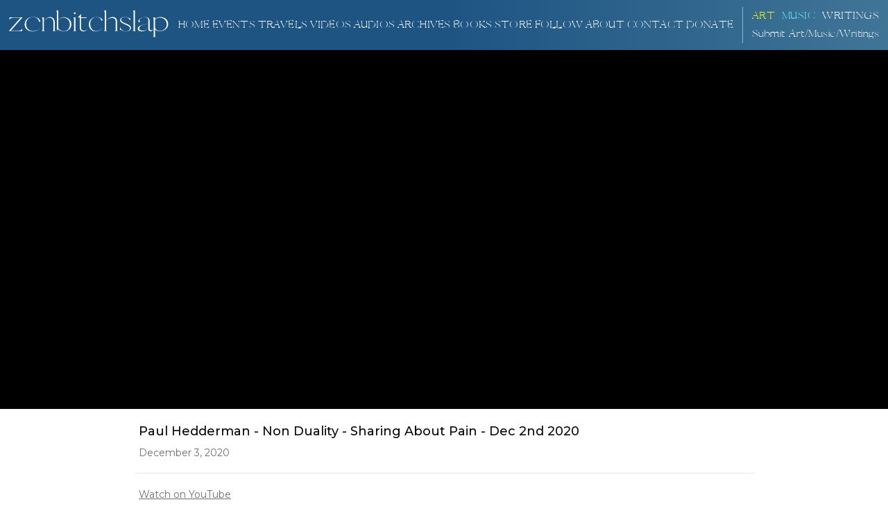

--- FILE ---
content_type: text/html
request_url: https://www.zenbitchslap.com/videos/paul-hedderman-non-duality-sharing-about-pain-dec-3rd-2020
body_size: 11094
content:
<!DOCTYPE html><!-- This site was created in Webflow. https://webflow.com --><!-- Last Published: Wed Jan 14 2026 22:05:45 GMT+0000 (Coordinated Universal Time) --><html data-wf-domain="www.zenbitchslap.com" data-wf-page="6356c87b43d2fe7749202eaa" data-wf-site="5f2b99e68d6a2d25cc19305f" lang="en" data-wf-collection="6356c87b43d2fe674f202d78" data-wf-item-slug="paul-hedderman-non-duality-sharing-about-pain-dec-3rd-2020"><head><meta charset="utf-8"/><title>Paul Hedderman - Non Duality - Sharing About Pain - Dec 2nd 2020</title><meta content="Paul Hedderman - Non Duality - Sharing About Pain - Dec 2nd 2020" name="description"/><meta content="Paul Hedderman - Non Duality - Sharing About Pain - Dec 2nd 2020" property="og:title"/><meta content="Paul Hedderman - Non Duality - Sharing About Pain - Dec 2nd 2020" property="og:description"/><meta content="Paul Hedderman - Non Duality - Sharing About Pain - Dec 2nd 2020" property="twitter:title"/><meta content="Paul Hedderman - Non Duality - Sharing About Pain - Dec 2nd 2020" property="twitter:description"/><meta property="og:type" content="website"/><meta content="summary_large_image" name="twitter:card"/><meta content="width=device-width, initial-scale=1" name="viewport"/><meta content="Webflow" name="generator"/><link href="https://cdn.prod.website-files.com/5f2b99e68d6a2d25cc19305f/css/zenbitchslap.webflow.shared.16302c385.min.css" rel="stylesheet" type="text/css" integrity="sha384-FjAsOFJWmeLvioJzl4RongNKvKvVI1vhb39kTkTla1ypkUyRK2XigTsayjk7TQaO" crossorigin="anonymous"/><style>@media (min-width:992px) {html.w-mod-js:not(.w-mod-ix) [data-w-id="4682fe0a-91b2-d2cf-eab7-ed6d3890dbf4"] {opacity:0;}}</style><link href="https://fonts.googleapis.com" rel="preconnect"/><link href="https://fonts.gstatic.com" rel="preconnect" crossorigin="anonymous"/><script src="https://ajax.googleapis.com/ajax/libs/webfont/1.6.26/webfont.js" type="text/javascript"></script><script type="text/javascript">WebFont.load({  google: {    families: ["Montserrat:100,100italic,200,200italic,300,300italic,400,400italic,500,500italic,600,600italic,700,700italic,800,800italic,900,900italic","Inconsolata:400,700","Open Sans:300,300italic,400,400italic,600,600italic,700,700italic,800,800italic","Lato:100,100italic,300,300italic,400,400italic,700,700italic,900,900italic","PT Serif:400,400italic,700,700italic","Bitter:400,700,400italic","Ubuntu:300,300italic,400,400italic,500,500italic,700,700italic","Montserrat Alternates:100,100italic,200,200italic,300,300italic,regular,italic,500,500italic,600,600italic,700,700italic,800,800italic,900,900italic","Rock Salt:regular","Bellefair:regular","Gruppo:regular:latin,latin-ext","Roboto:300,300italic,regular,italic,500,500italic,700","Raleway:200,300,regular,500,600,700","Playfair Display:regular,500,600","Playfair Display:regular,500,600,700,800","EB Garamond:regular,500,600"]  }});</script><script type="text/javascript">!function(o,c){var n=c.documentElement,t=" w-mod-";n.className+=t+"js",("ontouchstart"in o||o.DocumentTouch&&c instanceof DocumentTouch)&&(n.className+=t+"touch")}(window,document);</script><link href="https://cdn.prod.website-files.com/5f2b99e68d6a2d25cc19305f/628c5a99b44b9060cc393f78_32.png" rel="shortcut icon" type="image/x-icon"/><link href="https://cdn.prod.website-files.com/5f2b99e68d6a2d25cc19305f/628c5a94bf2ac9315af78333_256.png" rel="apple-touch-icon"/><link href="https://www.zenbitchslap.com//videos/paul-hedderman-non-duality-sharing-about-pain-dec-3rd-2020" rel="canonical"/><script src="https://code.jquery.com/jquery-3.5.1.js"></script>
<script src="https://cdn.jsdelivr.net/npm/js-cookie@2.2.1/src/js.cookie.min.js"></script>

<style> 
      
  html {
    
 -webkit-tap-highlight-color:  rgba(255, 255, 255, 0);  
  }
</style>

<style>
  button:focus {outline:0;}
  	.header {
  -webkit-backdrop-filter: blur(10px);
  backdrop-filter: blur(10px);
  }
  
   	.overlay {
  -webkit-backdrop-filter: blur(5px);
  backdrop-filter: blur(5px);
  }
  
	.blurred {
  -webkit-backdrop-filter: blur(9px);
  backdrop-filter: blur(9px);
  }

     .viddescr {
  -webkit-backdrop-filter: blur(5px);
  backdrop-filter: blur(5px);
  }
  
  	.header.transp {
  -webkit-backdrop-filter: blur(0px);
  backdrop-filter: blur(0px);
  }
  
</style>

<link rel="stylesheet" type="text/css" href="//cdnjs.cloudflare.com/ajax/libs/cookieconsent2/3.0.3/cookieconsent.min.css" />

<!--This Loads the Light Theme Style--> 
<link rel="stylesheet" href="https://unpkg.com/tippy.js@4/themes/light.css"/>


<link type="application/rss+xml" rel="alternate" title="Zenbitchslap Talks" href="https://zenbitchslap.sfo2.cdn.digitaloceanspaces.com/zen.xml"/>

 


<style>
  @import url("https://cdnjs.cloudflare.com/ajax/libs/font-awesome/4.7.0/css/font-awesome.min.css");

/* ---------------Animation---------------- */

.slit-in-vertical {
	-webkit-animation: slit-in-vertical 0.45s ease-out both;
	        animation: slit-in-vertical 0.45s ease-out both;
}

@-webkit-keyframes slit-in-vertical {
  0% {
    -webkit-transform: translateZ(-800px) rotateY(90deg);
            transform: translateZ(-800px) rotateY(90deg);
    opacity: 0;
  }
  54% {
    -webkit-transform: translateZ(-160px) rotateY(87deg);
            transform: translateZ(-160px) rotateY(87deg);
    opacity: 1;
  }
  100% {
    -webkit-transform: translateZ(0) rotateY(0);
            transform: translateZ(0) rotateY(0);
  }
}
@keyframes slit-in-vertical {
  0% {
    -webkit-transform: translateZ(-800px) rotateY(90deg);
            transform: translateZ(-800px) rotateY(90deg);
    opacity: 0;
  }
  54% {
    -webkit-transform: translateZ(-160px) rotateY(87deg);
            transform: translateZ(-160px) rotateY(87deg);
    opacity: 1;
  }
  100% {
    -webkit-transform: translateZ(0) rotateY(0);
            transform: translateZ(0) rotateY(0);
  }
}

/*---------------#region Alert--------------- */

#dialogoverlay{
  display: none;
  opacity: .8;
  position: fixed;
  top: 0px;
  left: 0px;
  background: #707070;
  width: 100%;
  z-index: 10;
}

#dialogbox{
  display: none;
  position: absolute;
  background: rgb(255, 255, 255);
  border-radius:7px; 
  box-shadow: 0 4px 8px 0 rgba(0, 0, 0, 0.575);
  transition: 0.3s;
  width: 40%;
  z-index: 10;
  top:0;
  left: 0;
  right: 0;
  margin: auto;
}

 @media screen and (max-width: 991px) {
 
 #dialogbox{
 width: 90%;
 }
 }

#dialogbox:hover {
  box-shadow: 0 8px 16px 0 rgba(0, 0, 0, 0.911);
}

.container {
  padding: 2px 16px;
}

.pure-material-button-contained {
  position: relative;
  display: inline-block;
  box-sizing: border-box;
  border: none;
  border-radius: 4px;
  padding: 0 16px;
  min-width: 64px;
  height: 36px;
  vertical-align: middle;
  text-align: center;
  text-overflow: ellipsis;
  text-transform: uppercase;
  color: rgb(var(--pure-material-onprimary-rgb, 255, 255, 255));
  background-color: rgb(var(--pure-material-primary-rgb, 29, 84, 130));
  /* background-color: rgb(255, 255, 255) */
  box-shadow: 0 3px 1px -2px rgba(0, 0, 0, 0.2), 0 2px 2px 0 rgba(0, 0, 0, 0.14), 0 1px 5px 0 rgba(0, 0, 0, 0.12);
  font-family: var(--pure-material-font, "Roboto", "Segoe UI", BlinkMacSystemFont, system-ui, -apple-system);
  font-size: 14px;
  font-weight: 500;
  line-height: 36px;
  overflow: hidden;
  outline: none;
  cursor: pointer;
  transition: box-shadow 0.2s;
}

.pure-material-button-contained::-moz-focus-inner {
  border: none;
}

/* ---------------Overlay--------------- */

.pure-material-button-contained::before {
  content: "";
  position: absolute;
  top: 0;
  bottom: 0;
  left: 0;
  right: 0;
  background-color: rgb(var(--pure-material-onprimary-rgb, 255, 255, 255));
  opacity: 0;
  transition: opacity 0.2s;
}

/* Ripple */
.pure-material-button-contained::after {
  content: "";
  position: absolute;
  left: 50%;
  top: 50%;
  border-radius: 50%;
  padding: 50%;
  width: 32px; /* Safari */
  height: 32px; /* Safari */
  background-color: rgb(var(--pure-material-onprimary-rgb, 255, 255, 255));
  opacity: 0;
  transform: translate(-50%, -50%) scale(1);
  transition: opacity 1s, transform 0.5s;
}

/* Hover, Focus */
.pure-material-button-contained:hover,
.pure-material-button-contained:focus {
  box-shadow: 0 2px 4px -1px rgba(0, 0, 0, 0.2), 0 4px 5px 0 rgba(0, 0, 0, 0.14), 0 1px 10px 0 rgba(0, 0, 0, 0.12);
}

.pure-material-button-contained:hover::before {
  opacity: 0.08;
}

.pure-material-button-contained:focus::before {
  opacity: 0.24;
}

.pure-material-button-contained:hover:focus::before {
  opacity: 0.3;
}

/* Active */
.pure-material-button-contained:active {
  box-shadow: 0 5px 5px -3px rgba(0, 0, 0, 0.2), 0 8px 10px 1px rgba(0, 0, 0, 0.14), 0 3px 14px 2px rgba(0, 0, 0, 0.12);
}

.pure-material-button-contained:active::after {
  opacity: 0.32;
  transform: translate(-50%, -50%) scale(0);
  transition: transform 0s;
}

/* Disabled */
.pure-material-button-contained:disabled {
  color: rgba(var(--pure-material-onsurface-rgb, 0, 0, 0), 0.38);
  background-color: rgba(var(--pure-material-onsurface-rgb, 0, 0, 0), 0.12);
  box-shadow: none;
  cursor: initial;
}

.pure-material-button-contained:disabled::before {
  opacity: 0;
}

.pure-material-button-contained:disabled::after {
  opacity: 0;
}

#dialogbox > div{ 
  background:#FFF; 
  margin:8px; 
}

#dialogbox > div > #dialogboxhead{ 
  background: rgb(29,84,130);
  background: linear-gradient(90deg, rgba(29,84,130,1) 50%, rgba(64,117,151,1) 100%);
  font-size:19px; 
  padding:10px; 
  color:rgb(255, 255, 255); 
  font-family: Montserrat, sans-serif ;
  font-weight: normal;
}

#dialogbox > div > #dialogboxbody{ 
  background:rgb(255, 255, 255); 
  padding:20px; 
  color:#FFF; 
  font-family: Montserrat, sans-serif ;
  font-weight: normal;
  display: flex;
  flex-wrap: wrap;
  align-content: center;
}

#dialogbox > div > #dialogboxfoot{ 
  background: rgb(255, 255, 255); 
  padding:10px; 
  text-align:right; 
}
  

  
/*#endregion Alert*/
  </style>
  
<link rel="stylesheet" href="https://zenbitchslap.sfo2.cdn.digitaloceanspaces.com/Player/plyr.3.5.6.css" />

<style>

.plyr iframe {
    transition: 0.2s filter linear;
}
.plyr.plyr--paused iframe {
    filter: blur(2.5rem);
} 
</style>


<style>
@media (min-width: 991px) {
#resp {
position: absolute;
}
</style><script type="text/javascript">window.__WEBFLOW_CURRENCY_SETTINGS = {"currencyCode":"USD","symbol":"$","decimal":".","fractionDigits":2,"group":",","template":"{{wf {\"path\":\"symbol\",\"type\":\"PlainText\"} }} {{wf {\"path\":\"amount\",\"type\":\"CommercePrice\"} }} {{wf {\"path\":\"currencyCode\",\"type\":\"PlainText\"} }}","hideDecimalForWholeNumbers":false};</script></head><body><header id="nav" class="sticky-nav header header-2"><a href="/" class="logo-brand w-inline-block"><img src="https://cdn.prod.website-files.com/5f2b99e68d6a2d25cc19305f/60953f70083d275c1aff68ff_ZBS-logo.svg" alt="" class="nav-logo"/></a><div data-collapse="medium" data-animation="default" data-duration="0" data-easing="ease" data-easing2="ease" role="banner" class="navbar w-nav"><div class="mobile-logo"><a href="#" class="brand w-inline-block"><img src="https://cdn.prod.website-files.com/5f2b99e68d6a2d25cc19305f/6058e26e3a689ff9dfb3ff0a_logowhite.svg" alt="" class="nav-logo"/></a></div><nav role="navigation" class="nav-menu-2 w-nav-menu"><div class="main-nav"><a href="/home" class="nav-link">Home</a><a href="/events" class="nav-link">Events</a><div class="newwrap"><a href="/travels" class="nav-link">TRAVELS</a><div id="traveltag" data-w-id="5b3d7e79-b1e7-b976-7bce-a347271443c7" data-is-ix2-target="1" class="lotnew travels" data-animation-type="lottie" data-src="https://cdn.prod.website-files.com/5f2b99e68d6a2d25cc19305f/60c23090144b2b19c9a74015_4899-new-label.json" data-loop="0" data-direction="1" data-autoplay="0" data-renderer="svg" data-default-duration="2.2689355098532995" data-duration="0" data-ix2-initial-state="0"></div></div><a href="/videos" class="nav-link">VIDEOS</a><a href="/audios" class="nav-link">AUDIOS</a><a href="/archives" class="nav-link">ARCHIVES</a><a href="/books" class="nav-link">BOOKS</a><a href="https://zenbitchslap-tees.printify.me/products" target="_blank" class="nav-link">Store</a><a href="/follow" class="nav-link">Follow</a><a href="/about-paul" class="nav-link">About</a><a href="/contact" class="nav-link">Contact</a><a href="/donate" class="nav-link">DONATE</a><a href="/donate" class="nav-link pp">PRIVACY</a></div><div class="art-corner"><div class="artwrap"><div class="newwrap"><div class="newtaglist w-dyn-list"><div role="list" class="w-dyn-items"><div role="listitem" class="collection-item-6 w-dyn-item"><div data-w-id="69d98243-fc97-ee3c-e5ac-8adc044a30f3" data-is-ix2-target="1" class="lotnew art w-condition-invisible" data-animation-type="lottie" data-src="https://cdn.prod.website-files.com/5f2b99e68d6a2d25cc19305f/60c23090144b2b19c9a74015_4899-new-label.json" data-loop="1" data-direction="1" data-autoplay="0" data-renderer="svg" data-default-duration="2.2689355098532995" data-duration="0" data-ix2-initial-state="0"></div></div><div role="listitem" class="collection-item-6 w-dyn-item"><div data-w-id="69d98243-fc97-ee3c-e5ac-8adc044a30f3" data-is-ix2-target="1" class="lotnew art w-condition-invisible" data-animation-type="lottie" data-src="https://cdn.prod.website-files.com/5f2b99e68d6a2d25cc19305f/60c23090144b2b19c9a74015_4899-new-label.json" data-loop="1" data-direction="1" data-autoplay="0" data-renderer="svg" data-default-duration="2.2689355098532995" data-duration="0" data-ix2-initial-state="0"></div></div><div role="listitem" class="collection-item-6 w-dyn-item"><div data-w-id="69d98243-fc97-ee3c-e5ac-8adc044a30f3" data-is-ix2-target="1" class="lotnew art w-condition-invisible" data-animation-type="lottie" data-src="https://cdn.prod.website-files.com/5f2b99e68d6a2d25cc19305f/60c23090144b2b19c9a74015_4899-new-label.json" data-loop="1" data-direction="1" data-autoplay="0" data-renderer="svg" data-default-duration="2.2689355098532995" data-duration="0" data-ix2-initial-state="0"></div></div><div role="listitem" class="collection-item-6 w-dyn-item"><div data-w-id="69d98243-fc97-ee3c-e5ac-8adc044a30f3" data-is-ix2-target="1" class="lotnew art w-condition-invisible" data-animation-type="lottie" data-src="https://cdn.prod.website-files.com/5f2b99e68d6a2d25cc19305f/60c23090144b2b19c9a74015_4899-new-label.json" data-loop="1" data-direction="1" data-autoplay="0" data-renderer="svg" data-default-duration="2.2689355098532995" data-duration="0" data-ix2-initial-state="0"></div></div><div role="listitem" class="collection-item-6 w-dyn-item"><div data-w-id="69d98243-fc97-ee3c-e5ac-8adc044a30f3" data-is-ix2-target="1" class="lotnew art w-condition-invisible" data-animation-type="lottie" data-src="https://cdn.prod.website-files.com/5f2b99e68d6a2d25cc19305f/60c23090144b2b19c9a74015_4899-new-label.json" data-loop="1" data-direction="1" data-autoplay="0" data-renderer="svg" data-default-duration="2.2689355098532995" data-duration="0" data-ix2-initial-state="0"></div></div><div role="listitem" class="collection-item-6 w-dyn-item"><div data-w-id="69d98243-fc97-ee3c-e5ac-8adc044a30f3" data-is-ix2-target="1" class="lotnew art w-condition-invisible" data-animation-type="lottie" data-src="https://cdn.prod.website-files.com/5f2b99e68d6a2d25cc19305f/60c23090144b2b19c9a74015_4899-new-label.json" data-loop="1" data-direction="1" data-autoplay="0" data-renderer="svg" data-default-duration="2.2689355098532995" data-duration="0" data-ix2-initial-state="0"></div></div></div></div><a href="/art" class="nav-link write">ART</a></div><div class="newwrap"><a href="/music" class="nav-link mus">Music</a><div class="newtaglistmusic w-dyn-list"><div role="list" class="w-dyn-items"><div role="listitem" class="w-dyn-item"><div data-w-id="689c6ae3-dcc1-c609-0a9a-f7f73382c5e1" data-is-ix2-target="1" class="lotnew w-condition-invisible" data-animation-type="lottie" data-src="https://cdn.prod.website-files.com/5f2b99e68d6a2d25cc19305f/60c23090144b2b19c9a74015_4899-new-label.json" data-loop="1" data-direction="1" data-autoplay="0" data-renderer="svg" data-default-duration="2.2689355098532995" data-duration="0" data-ix2-initial-state="0"></div></div><div role="listitem" class="w-dyn-item"><div data-w-id="689c6ae3-dcc1-c609-0a9a-f7f73382c5e1" data-is-ix2-target="1" class="lotnew w-condition-invisible" data-animation-type="lottie" data-src="https://cdn.prod.website-files.com/5f2b99e68d6a2d25cc19305f/60c23090144b2b19c9a74015_4899-new-label.json" data-loop="1" data-direction="1" data-autoplay="0" data-renderer="svg" data-default-duration="2.2689355098532995" data-duration="0" data-ix2-initial-state="0"></div></div><div role="listitem" class="w-dyn-item"><div data-w-id="689c6ae3-dcc1-c609-0a9a-f7f73382c5e1" data-is-ix2-target="1" class="lotnew w-condition-invisible" data-animation-type="lottie" data-src="https://cdn.prod.website-files.com/5f2b99e68d6a2d25cc19305f/60c23090144b2b19c9a74015_4899-new-label.json" data-loop="1" data-direction="1" data-autoplay="0" data-renderer="svg" data-default-duration="2.2689355098532995" data-duration="0" data-ix2-initial-state="0"></div></div><div role="listitem" class="w-dyn-item"><div data-w-id="689c6ae3-dcc1-c609-0a9a-f7f73382c5e1" data-is-ix2-target="1" class="lotnew w-condition-invisible" data-animation-type="lottie" data-src="https://cdn.prod.website-files.com/5f2b99e68d6a2d25cc19305f/60c23090144b2b19c9a74015_4899-new-label.json" data-loop="1" data-direction="1" data-autoplay="0" data-renderer="svg" data-default-duration="2.2689355098532995" data-duration="0" data-ix2-initial-state="0"></div></div><div role="listitem" class="w-dyn-item"><div data-w-id="689c6ae3-dcc1-c609-0a9a-f7f73382c5e1" data-is-ix2-target="1" class="lotnew w-condition-invisible" data-animation-type="lottie" data-src="https://cdn.prod.website-files.com/5f2b99e68d6a2d25cc19305f/60c23090144b2b19c9a74015_4899-new-label.json" data-loop="1" data-direction="1" data-autoplay="0" data-renderer="svg" data-default-duration="2.2689355098532995" data-duration="0" data-ix2-initial-state="0"></div></div><div role="listitem" class="w-dyn-item"><div data-w-id="689c6ae3-dcc1-c609-0a9a-f7f73382c5e1" data-is-ix2-target="1" class="lotnew w-condition-invisible" data-animation-type="lottie" data-src="https://cdn.prod.website-files.com/5f2b99e68d6a2d25cc19305f/60c23090144b2b19c9a74015_4899-new-label.json" data-loop="1" data-direction="1" data-autoplay="0" data-renderer="svg" data-default-duration="2.2689355098532995" data-duration="0" data-ix2-initial-state="0"></div></div><div role="listitem" class="w-dyn-item"><div data-w-id="689c6ae3-dcc1-c609-0a9a-f7f73382c5e1" data-is-ix2-target="1" class="lotnew w-condition-invisible" data-animation-type="lottie" data-src="https://cdn.prod.website-files.com/5f2b99e68d6a2d25cc19305f/60c23090144b2b19c9a74015_4899-new-label.json" data-loop="1" data-direction="1" data-autoplay="0" data-renderer="svg" data-default-duration="2.2689355098532995" data-duration="0" data-ix2-initial-state="0"></div></div><div role="listitem" class="w-dyn-item"><div data-w-id="689c6ae3-dcc1-c609-0a9a-f7f73382c5e1" data-is-ix2-target="1" class="lotnew w-condition-invisible" data-animation-type="lottie" data-src="https://cdn.prod.website-files.com/5f2b99e68d6a2d25cc19305f/60c23090144b2b19c9a74015_4899-new-label.json" data-loop="1" data-direction="1" data-autoplay="0" data-renderer="svg" data-default-duration="2.2689355098532995" data-duration="0" data-ix2-initial-state="0"></div></div><div role="listitem" class="w-dyn-item"><div data-w-id="689c6ae3-dcc1-c609-0a9a-f7f73382c5e1" data-is-ix2-target="1" class="lotnew w-condition-invisible" data-animation-type="lottie" data-src="https://cdn.prod.website-files.com/5f2b99e68d6a2d25cc19305f/60c23090144b2b19c9a74015_4899-new-label.json" data-loop="1" data-direction="1" data-autoplay="0" data-renderer="svg" data-default-duration="2.2689355098532995" data-duration="0" data-ix2-initial-state="0"></div></div><div role="listitem" class="w-dyn-item"><div data-w-id="689c6ae3-dcc1-c609-0a9a-f7f73382c5e1" data-is-ix2-target="1" class="lotnew w-condition-invisible" data-animation-type="lottie" data-src="https://cdn.prod.website-files.com/5f2b99e68d6a2d25cc19305f/60c23090144b2b19c9a74015_4899-new-label.json" data-loop="1" data-direction="1" data-autoplay="0" data-renderer="svg" data-default-duration="2.2689355098532995" data-duration="0" data-ix2-initial-state="0"></div></div><div role="listitem" class="w-dyn-item"><div data-w-id="689c6ae3-dcc1-c609-0a9a-f7f73382c5e1" data-is-ix2-target="1" class="lotnew w-condition-invisible" data-animation-type="lottie" data-src="https://cdn.prod.website-files.com/5f2b99e68d6a2d25cc19305f/60c23090144b2b19c9a74015_4899-new-label.json" data-loop="1" data-direction="1" data-autoplay="0" data-renderer="svg" data-default-duration="2.2689355098532995" data-duration="0" data-ix2-initial-state="0"></div></div><div role="listitem" class="w-dyn-item"><div data-w-id="689c6ae3-dcc1-c609-0a9a-f7f73382c5e1" data-is-ix2-target="1" class="lotnew w-condition-invisible" data-animation-type="lottie" data-src="https://cdn.prod.website-files.com/5f2b99e68d6a2d25cc19305f/60c23090144b2b19c9a74015_4899-new-label.json" data-loop="1" data-direction="1" data-autoplay="0" data-renderer="svg" data-default-duration="2.2689355098532995" data-duration="0" data-ix2-initial-state="0"></div></div><div role="listitem" class="w-dyn-item"><div data-w-id="689c6ae3-dcc1-c609-0a9a-f7f73382c5e1" data-is-ix2-target="1" class="lotnew w-condition-invisible" data-animation-type="lottie" data-src="https://cdn.prod.website-files.com/5f2b99e68d6a2d25cc19305f/60c23090144b2b19c9a74015_4899-new-label.json" data-loop="1" data-direction="1" data-autoplay="0" data-renderer="svg" data-default-duration="2.2689355098532995" data-duration="0" data-ix2-initial-state="0"></div></div><div role="listitem" class="w-dyn-item"><div data-w-id="689c6ae3-dcc1-c609-0a9a-f7f73382c5e1" data-is-ix2-target="1" class="lotnew w-condition-invisible" data-animation-type="lottie" data-src="https://cdn.prod.website-files.com/5f2b99e68d6a2d25cc19305f/60c23090144b2b19c9a74015_4899-new-label.json" data-loop="1" data-direction="1" data-autoplay="0" data-renderer="svg" data-default-duration="2.2689355098532995" data-duration="0" data-ix2-initial-state="0"></div></div><div role="listitem" class="w-dyn-item"><div data-w-id="689c6ae3-dcc1-c609-0a9a-f7f73382c5e1" data-is-ix2-target="1" class="lotnew w-condition-invisible" data-animation-type="lottie" data-src="https://cdn.prod.website-files.com/5f2b99e68d6a2d25cc19305f/60c23090144b2b19c9a74015_4899-new-label.json" data-loop="1" data-direction="1" data-autoplay="0" data-renderer="svg" data-default-duration="2.2689355098532995" data-duration="0" data-ix2-initial-state="0"></div></div></div></div></div><div class="newwrap"><div class="newtaglistwrite w-dyn-list"><div role="list" class="w-dyn-items"><div role="listitem" class="collection-item-5 w-dyn-item"><div data-w-id="2c52483b-33b4-29d1-9a88-504006e3c9a6" data-is-ix2-target="1" class="lotnew w-condition-invisible" data-animation-type="lottie" data-src="https://cdn.prod.website-files.com/5f2b99e68d6a2d25cc19305f/60c23090144b2b19c9a74015_4899-new-label.json" data-loop="1" data-direction="1" data-autoplay="0" data-renderer="svg" data-default-duration="2.2689355098532995" data-duration="0" data-ix2-initial-state="0"></div></div><div role="listitem" class="collection-item-5 w-dyn-item"><div data-w-id="2c52483b-33b4-29d1-9a88-504006e3c9a6" data-is-ix2-target="1" class="lotnew w-condition-invisible" data-animation-type="lottie" data-src="https://cdn.prod.website-files.com/5f2b99e68d6a2d25cc19305f/60c23090144b2b19c9a74015_4899-new-label.json" data-loop="1" data-direction="1" data-autoplay="0" data-renderer="svg" data-default-duration="2.2689355098532995" data-duration="0" data-ix2-initial-state="0"></div></div><div role="listitem" class="collection-item-5 w-dyn-item"><div data-w-id="2c52483b-33b4-29d1-9a88-504006e3c9a6" data-is-ix2-target="1" class="lotnew w-condition-invisible" data-animation-type="lottie" data-src="https://cdn.prod.website-files.com/5f2b99e68d6a2d25cc19305f/60c23090144b2b19c9a74015_4899-new-label.json" data-loop="1" data-direction="1" data-autoplay="0" data-renderer="svg" data-default-duration="2.2689355098532995" data-duration="0" data-ix2-initial-state="0"></div></div><div role="listitem" class="collection-item-5 w-dyn-item"><div data-w-id="2c52483b-33b4-29d1-9a88-504006e3c9a6" data-is-ix2-target="1" class="lotnew w-condition-invisible" data-animation-type="lottie" data-src="https://cdn.prod.website-files.com/5f2b99e68d6a2d25cc19305f/60c23090144b2b19c9a74015_4899-new-label.json" data-loop="1" data-direction="1" data-autoplay="0" data-renderer="svg" data-default-duration="2.2689355098532995" data-duration="0" data-ix2-initial-state="0"></div></div><div role="listitem" class="collection-item-5 w-dyn-item"><div data-w-id="2c52483b-33b4-29d1-9a88-504006e3c9a6" data-is-ix2-target="1" class="lotnew w-condition-invisible" data-animation-type="lottie" data-src="https://cdn.prod.website-files.com/5f2b99e68d6a2d25cc19305f/60c23090144b2b19c9a74015_4899-new-label.json" data-loop="1" data-direction="1" data-autoplay="0" data-renderer="svg" data-default-duration="2.2689355098532995" data-duration="0" data-ix2-initial-state="0"></div></div><div role="listitem" class="collection-item-5 w-dyn-item"><div data-w-id="2c52483b-33b4-29d1-9a88-504006e3c9a6" data-is-ix2-target="1" class="lotnew w-condition-invisible" data-animation-type="lottie" data-src="https://cdn.prod.website-files.com/5f2b99e68d6a2d25cc19305f/60c23090144b2b19c9a74015_4899-new-label.json" data-loop="1" data-direction="1" data-autoplay="0" data-renderer="svg" data-default-duration="2.2689355098532995" data-duration="0" data-ix2-initial-state="0"></div></div><div role="listitem" class="collection-item-5 w-dyn-item"><div data-w-id="2c52483b-33b4-29d1-9a88-504006e3c9a6" data-is-ix2-target="1" class="lotnew w-condition-invisible" data-animation-type="lottie" data-src="https://cdn.prod.website-files.com/5f2b99e68d6a2d25cc19305f/60c23090144b2b19c9a74015_4899-new-label.json" data-loop="1" data-direction="1" data-autoplay="0" data-renderer="svg" data-default-duration="2.2689355098532995" data-duration="0" data-ix2-initial-state="0"></div></div><div role="listitem" class="collection-item-5 w-dyn-item"><div data-w-id="2c52483b-33b4-29d1-9a88-504006e3c9a6" data-is-ix2-target="1" class="lotnew w-condition-invisible" data-animation-type="lottie" data-src="https://cdn.prod.website-files.com/5f2b99e68d6a2d25cc19305f/60c23090144b2b19c9a74015_4899-new-label.json" data-loop="1" data-direction="1" data-autoplay="0" data-renderer="svg" data-default-duration="2.2689355098532995" data-duration="0" data-ix2-initial-state="0"></div></div><div role="listitem" class="collection-item-5 w-dyn-item"><div data-w-id="2c52483b-33b4-29d1-9a88-504006e3c9a6" data-is-ix2-target="1" class="lotnew w-condition-invisible" data-animation-type="lottie" data-src="https://cdn.prod.website-files.com/5f2b99e68d6a2d25cc19305f/60c23090144b2b19c9a74015_4899-new-label.json" data-loop="1" data-direction="1" data-autoplay="0" data-renderer="svg" data-default-duration="2.2689355098532995" data-duration="0" data-ix2-initial-state="0"></div></div><div role="listitem" class="collection-item-5 w-dyn-item"><div data-w-id="2c52483b-33b4-29d1-9a88-504006e3c9a6" data-is-ix2-target="1" class="lotnew w-condition-invisible" data-animation-type="lottie" data-src="https://cdn.prod.website-files.com/5f2b99e68d6a2d25cc19305f/60c23090144b2b19c9a74015_4899-new-label.json" data-loop="1" data-direction="1" data-autoplay="0" data-renderer="svg" data-default-duration="2.2689355098532995" data-duration="0" data-ix2-initial-state="0"></div></div></div></div><a href="/writings" class="nav-link art">Writings</a></div></div><div class="artwrap"><a href="mailto:paulhedds@yahoo.com?subject=Submitting%20my%20creation%20for%20Zenbitchslap" class="nav-link noncap">Submit Art/Music/Writings</a></div></div><a href="https://jddsigns.webflow.io/" target="_blank" class="emptyhead mobile w-inline-block"><img src="https://cdn.prod.website-files.com/5f2b99e68d6a2d25cc19305f/6140633dcc9db2a4fa4bc811_JDDSIGNS.avif" loading="lazy" alt="" class="empty-icon mob"/><div class="empty-txt movile">Designed with love by Julie Rumbarger and Dmitry Ratnikov at <span class="underline mb">JD DSIGNS</span></div></a></nav><div data-w-id="df7ef694-b9f0-ed2a-ae2f-12959c9c017d" class="menu-btn w-nav-button"><div class="hamburger w-icon-nav-menu"></div></div></div></header><div class="padding videos"><div data-ix="opacity-1st-slide" class="video-section"><div class="video-cont w-container"><div id="player" data-w-id="4682fe0a-91b2-d2cf-eab7-ed6d3890dbf4" class="plyr__video-embed w-embed w-iframe"><iframe width="100%" height="100%" src="https://www.youtube.com/embed/w904t3txZkQ?rel=0&showinfo=0" frameborder="0" allowfullscreen ></iframe></div><div class="mobvidtemplate w-embed w-iframe"><iframe id="ytmobile" width="100%" height="100%" src="https://www.youtube.com/embed/w904t3txZkQ?rel=0&showinfo=0" frameborder="0" allowfullscreen></iframe>

<style>

#ytmobile {
position: absolute;
}
</style></div></div></div><div data-ix="opacity-1st-slide" class="description"><div class="descript-cont vid-temp w-container"><h3 class="h3-video temp">Paul Hedderman - Non Duality - Sharing About Pain - Dec 2nd 2020</h3><div class="text-block-10-embed">December 3, 2020</div><p class="descript w-dyn-bind-empty"></p><h5 class="divider"></h5><div class="wontube w-embed"><a href="https://www.youtube.com/watch?v=w904t3txZkQ" class="tubewatch" target="_blank">Watch on YouTube</a></div><h5 class="social-header watch share">Share this page</h5><div class="html-embed-12 watch w-embed"><div class="sharethis-inline-share-buttons" width="100%"></div></div></div><a href="#" class="slide-btn au-nov back video w-hidden-main w-hidden-medium w-hidden-small w-hidden-tiny w-button">back to video list</a></div><div class="watch-body template"><div class="descript-cont second w-container"><div class="other-vids"><h3 class="h3-video indent">Other videos on </h3><h3 class="h3-video indent">Nonduality</h3></div><div class="collection-list-wrapper-5 w-dyn-list"><div role="list" class="collection-list-3 w-clearfix w-dyn-items w-row"><div role="listitem" class="vid-item w-dyn-item w-col w-col-3"><a href="/videos/paul-hedderman-non-duality-the-message-lands-but-expectations-are-elsewhere-august-19-2020" class="vid-item-lnk w-inline-block"><div class="thumbnail"><div class="html-embed-3 w-embed"><div style="width: 100%; height: 100%; background-image:url('https://i.ytimg.com/vi/eJ0RHvbOkIE/hqdefault.jpg');
    background-repeat:no-repeat; background-size:cover; transform: scale(1.4); background-position: center; background-color:white">

</div></div><div class="text-block-12">1:17:36</div></div><div class="video-link"><h4 class="vid-title">Paul Hedderman - Non Duality - The Message Lands, but Expectations are Elsewhere - August 19 2020</h4><div class="vid-date">August 21, 2020</div><div class="category">Nonduality</div></div></a></div><div role="listitem" class="vid-item w-dyn-item w-col w-col-3"><a href="/videos/paul-hedderman-non-duality-in-out-of-with-for-presence-is-the-message-any-creativity-apr-14-21" class="vid-item-lnk w-inline-block"><div class="thumbnail"><div class="html-embed-3 w-embed"><div style="width: 100%; height: 100%; background-image:url('https://i.ytimg.com/vi/sAQh63iqCgo/hqdefault.jpg');
    background-repeat:no-repeat; background-size:cover; transform: scale(1.4); background-position: center; background-color:white">

</div></div><div class="text-block-12">1:27:41</div></div><div class="video-link"><h4 class="vid-title">Paul Hedderman - Non Duality - In/Out-of/With/For Presence IS The Message, And Any Creativity - Apr 14th 2021</h4><div class="vid-date">April 15, 2021</div><div class="category">Nonduality</div></div></a></div><div role="listitem" class="vid-item w-dyn-item w-col w-col-3"><a href="/videos/paul-hedderman-10-18-17" class="vid-item-lnk w-inline-block"><div class="thumbnail"><div class="html-embed-3 w-embed"><div style="width: 100%; height: 100%; background-image:url('https://i.ytimg.com/vi/fOF-S-Ei3L8/hqdefault.jpg');
    background-repeat:no-repeat; background-size:cover; transform: scale(1.4); background-position: center; background-color:white">

</div></div><div class="text-block-12 w-dyn-bind-empty"></div></div><div class="video-link"><h4 class="vid-title">Paul hedderman 10/18/17</h4><div class="vid-date">October 29, 2017</div><div class="category">Nonduality</div></div></a></div><div role="listitem" class="vid-item w-dyn-item w-col w-col-3"><a href="/videos/paul-hedderman-non-duality-help-is-a-dualistic-word-8oct2022" class="vid-item-lnk w-inline-block"><div class="thumbnail"><div class="html-embed-3 w-embed"><div style="width: 100%; height: 100%; background-image:url('https://i.ytimg.com/vi/ZvrhgtKAyAE/hqdefault.jpg');
    background-repeat:no-repeat; background-size:cover; transform: scale(1.4); background-position: center; background-color:white">

</div></div><div class="text-block-12">1:2:32</div></div><div class="video-link"><h4 class="vid-title">Paul Hedderman - Non Duality - &quot;Help&quot; is a Dualistic Word - 8oct2022</h4><div class="vid-date">October 8, 2022</div><div class="category">Nonduality</div></div></a></div></div></div><a href="/videos" class="pagination-3 back w-button">Back to all videos</a></div></div></div><div class="footer-2 foot-grad-symbol"><div class="columns w-row"><div class="column vertical small w-col w-col-3 w-col-stack"><img src="https://cdn.prod.website-files.com/5f2b99e68d6a2d25cc19305f/6058e26e3a689ff9dfb3ff0a_logowhite.svg" width="500" alt="" class="logo-image-black"/><div class="small-text">Copyright © <span class="auto-year">2022</span> by zenbitchslap.com<br/>All rights reserved</div></div><div class="column footer-col w-col w-col-1 w-col-stack"><a href="/home" class="foot-lnk">Home</a><a href="/events" class="foot-lnk">Events</a><a href="/events" class="foot-lnk">Travels</a><a href="/videos" class="foot-lnk">Videos</a><a href="/audios" class="foot-lnk">Audios</a><a href="/books" class="foot-lnk">Books</a></div><div class="column footer-col w-col w-col-1 w-col-stack"><a href="https://teespring.com/stores/zen-bitch-slap-store" target="_blank" class="foot-lnk">Store</a><a href="/follow" class="foot-lnk">Follow</a><a href="/about-paul" class="foot-lnk">About</a><a href="/contact" class="foot-lnk">Contact</a><a href="/donate" class="foot-lnk">Donate</a><a href="/privacy-policy" class="foot-lnk">Privacy</a></div><div class="column vertical prelast w-col w-col-2 w-col-stack"><ul role="list" class="unordered-list social w-list-unstyled"><li class="list-item-horizontal soc-list"><div class="social-links"><a href="https://www.facebook.com/tinkerzen" target="_blank" data-tippy-content="Watch on Facebook" class="roundlink tippy w-inline-block"><img src="https://cdn.prod.website-files.com/57c35096925c208f491c1626/590b62b181ef6c57fbba9723_1493936367_facebook_circle.svg" width="50" height="50" alt="" class="soc-img"/></a><a href="https://www.youtube.com/channel/UCh_C52GReAWsMggLrvqQdUw" target="_blank" data-tippy-content="Watch on YouTube" class="roundlink tippy w-inline-block"><img src="https://cdn.prod.website-files.com/57c35096925c208f491c1626/590ce347a9d26277c5762cad_1494034829_youtube.svg" width="50" height="50" alt="" class="soc-img"/></a><a href="https://podcasts.apple.com/us/podcast/zenbitchslap-talks/id346479906" target="_blank" data-tippy-content="Listen on Apple Podcasts" class="roundlink tippy w-inline-block"><img src="https://cdn.prod.website-files.com/5f2b99e68d6a2d25cc19305f/5f2b99e6770ccd4de8e3842f_podcast-round.svg" width="50" height="50" data-tippy-content="Apple Podcasts" alt="" class="soc-img"/></a></div></li><li class="emptyhead-list"><a href="https://nldesigns.webflow.io/" target="_blank" class="emptyhead w-inline-block"><div class="empty-txt">Designed with love by <br/>Emptyhead Designs</div><img src="https://cdn.prod.website-files.com/5f2b99e68d6a2d25cc19305f/6140633dcc9db2a4fa4bc811_JDDSIGNS.avif" loading="lazy" alt="" class="empty-icon"/></a></li></ul></div><div class="column vertical last w-col w-col-5 w-col-stack"><ul role="list" class="unordered-list nws w-list-unstyled"><li class="list-item-horizontal"><h4 class="display-3">Sign up to newsletter</h4></li><li class="list-item-horizontal nogap"><div class="html-embed-16 w-embed w-script"><div id="mlb2-2473204" class="ml-form-embedContainer ml-subscribe-form ml-subscribe-form-2473204">
        <form class="ml-block-form" action="https://app.mailerlite.com/webforms/submit/w6m6e6" data-code="w6m6e6" method="post" target="_blank">
        <div class="horizontal">
             <div class="ml-form-formContent">
              <div class="ml-form-fieldRow ml-last-item">
               <div class="ml-field-group ml-field-email ml-validate-email ml-validate-required form-control">
                 <input type="email" class="form-control w-input" data-inputmask="" name="fields[email]" placeholder="Email" autocomplete="email">
               </div>
              </div>
             </div>
          <input type="hidden" name="ml-submit" value="1">
          <div class="ml-form-embedSubmit">
            <button type="submit" class="primary">Subscribe</button>
            <button disabled="disabled" style="display:none" type="button" class="loading"> Wait...<div class="ml-form-embedSubmitLoad"><div></div><div></div><div></div><div></div></div> </button>
          </div>
        </div>
              <div class="ml-form-successBody row-success" style="display:none">
          <div class="ml-form-successContent">
          <div class="text-block-14">Thanks, you are subscribed!</div>
          </div>
         </div>
        </form>
</div>
<script>
  function ml_webform_success_2473204(){var r=ml_jQuery||jQuery;r(".ml-subscribe-form-2473204 .row-success").show(),r(".ml-subscribe-form-2473204 .row-form").hide()}
</script>

<script src="https://static.mailerlite.com/js/w/webforms.min.js?v5c5d99c28cfe49b41fe82455507d7558" type="text/javascript"></script></div><div class="ml-block-form formstyling w-form"><form id="wf-form-Email-Form" name="wf-form-Email-Form" data-name="Email Form" method="post" class="horizontal" data-wf-page-id="6356c87b43d2fe7749202eaa" data-wf-element-id="1aba9a6b-74df-4404-d8c3-302b67c4d3ce"><input class="form-control w-input" maxlength="256" name="email" data-name="email" placeholder="Enter your email address" type="email" id="email"/><input type="submit" data-wait="" class="primary w-button" value="OK"/></form><div class="success-message-2 w-form-done"><div class="text-block-14">Thanks! You will receive a confirmation soon</div></div><div class="error-message-3 w-form-fail"><div class="error">Whoops! Error! Please <a href="/contact" class="white-link small">send us an email</a></div></div></div><div class="small-text slogan">Notifications of what&#x27;s happening in Zenbitchslap!</div></li></ul></div></div></div><script src="https://d3e54v103j8qbb.cloudfront.net/js/jquery-3.5.1.min.dc5e7f18c8.js?site=5f2b99e68d6a2d25cc19305f" type="text/javascript" integrity="sha256-9/aliU8dGd2tb6OSsuzixeV4y/faTqgFtohetphbbj0=" crossorigin="anonymous"></script><script src="https://cdn.prod.website-files.com/5f2b99e68d6a2d25cc19305f/js/webflow.schunk.758d077e419990f3.js" type="text/javascript" integrity="sha384-za6M101hTIpl9pbbFJRh6Z9CzNC5vOh9YzbEXEzgoanZn3iqE1ok+HhIsSNCLuqR" crossorigin="anonymous"></script><script src="https://cdn.prod.website-files.com/5f2b99e68d6a2d25cc19305f/js/webflow.schunk.c11d111c32c80883.js" type="text/javascript" integrity="sha384-aWUmG2CNnLsINwznnBSXABUCMcpCOuJ0iRb/mfUHeagIjea/9RKOzhJK3yggflIk" crossorigin="anonymous"></script><script src="https://cdn.prod.website-files.com/5f2b99e68d6a2d25cc19305f/js/webflow.c63502f7.c933e92115958f94.js" type="text/javascript" integrity="sha384-z9sxgG8r914zYNR/5zYR9TUEYEfM5+AuxBFZtZVN1TlVte44FcAzjJCtGAxUOLus" crossorigin="anonymous"></script><script src='https://cdnjs.cloudflare.com/ajax/libs/jquery-easing/1.3/jquery.easing.min.js'></script>


<!--These Loads Scripts--> 
<script src="https://unpkg.com/popper.js@1"></script>
<script src="https://unpkg.com/tippy.js@4"></script>

<!--Tippy JS Settings--> 
<script>
tippy('.tippy', {             // Use class or id
  animation: 'scale',         // See docs for more options (there are a few nice ones 😉)
  duration: 200,              // Duration for ToolTip Animation
  arrow: true,                // Add ToolTip Arrow
  delay: [0, 0],             // First # = delay in, second # = delay out
  arrowType: 'sharp',         // Sharp or 'round' or remove for none
  theme: 'light',             // Dark is the default
  maxWidth: 300,              // Max width in pixels for the tooltip
  allowHTML: true,
  onShow(instance) {
    setTimeout(() => {
      instance.hide();
    }, 3500);
  }
})
</script>


<script>
//show new art tags only once per day
$(document).ready(function(){
const lottieTag = document.querySelector(".newtaglist");
const lottieTagwrite = document.querySelector(".newtaglistwrite");
const lottieTagmusic = document.querySelector(".newtaglistmusic");
const lottieTagtravel = document.querySelector("#traveltag");

  
	if (!Cookies.get('lottietags')) { 
	  lottieTag.style.display = "block";
          lottieTagwrite.style.display = "block";
      		lottieTagmusic.style.display = "block";
      			lottieTagtravel.style.display = "block";
 	  Cookies.set('lottietags', true, { expires: 1 });
	}
  else {
  lottieTag.style.display = "hidden";
	lottieTagwrite.style.display = "hidden";
    	lottieTagmusic.style.display = "hidden";
 			 lottieTagtravel.style.display = "hidden";
  }
 
  
  
  
});
// Documentation at https://github.com/js-cookie/js-cookie
</script>


<script>
//show new travel tag only once per day 
$(document).ready(function(){

const lottieTagtravel = document.querySelector("#traveltag");
      

      if (!Cookies.get('traveltag')) { 
	  
      			lottieTagtravel.style.display = "block";
 	  Cookies.set('traveltag', true, { expires: 1 });
	}
  else {
 
 			 lottieTagtravel.style.display = "hidden";
  }
    


});
// Documentation at https://github.com/js-cookie/js-cookie
</script>


<script>
	Webflow.push(function() {
		$('.auto-year').text(new Date().getFullYear());
	});
</script>

<script>
  function CustomAlert(){
  this.alert = function(message,title){
    document.body.innerHTML = document.body.innerHTML + '<div id="dialogoverlay"></div><div id="dialogbox" class="slit-in-vertical"><div><div id="dialogboxhead"></div><div id="dialogboxbody"></div><div id="dialogboxfoot"></div></div></div>';

    let dialogoverlay = document.getElementById('dialogoverlay');
    let dialogbox = document.getElementById('dialogbox');
    
    let winH = window.innerHeight;
    dialogoverlay.style.height = winH+"px";
    
    dialogbox.style.top = "100px";

    dialogoverlay.style.display = "block";
    dialogbox.style.display = "block";
    
    document.getElementById('dialogboxhead').style.display = 'block';

    if(typeof title === 'undefined') {
      document.getElementById('dialogboxhead').style.display = 'none';
    } else {
      document.getElementById('dialogboxhead').innerHTML = '<i class="fa fa-exclamation-circle" aria-hidden="true"></i> '+ title;
    }
    document.getElementById('dialogboxbody').innerHTML = message;
    document.getElementById('dialogboxfoot').innerHTML = '<button class="pure-material-button-contained active" onclick="customAlert.ok()">OK</button>';
  }
  
  this.ok = function(){
    document.getElementById('dialogbox').style.display = "none";
    document.getElementById('dialogoverlay').style.display = "none";
  }
}

let customAlert = new CustomAlert();

// Firefox 1.0+
var isFirefox = typeof InstallTrigger !== 'undefined';
  
// Safari 3.0+ "[object HTMLElementConstructor]" 
var isSafari = /constructor/i.test(window.HTMLElement) || (function (p) { return p.toString() === "[object SafariRemoteNotification]"; })(!window['safari'] || (typeof safari !== 'undefined' && window['safari'].pushNotification));
  



var userAgent = window.navigator.userAgent;


if (userAgent.match(/iPad/i) || userAgent.match(/iPhone/i)) {
} else if(isFirefox) {

var ua = navigator.userAgent.toLowerCase();
var isAndroid = ua.indexOf("android") > -1; //&& ua.indexOf("mobile");
if(isAndroid) {

 var alerted = localStorage.getItem('alerted') || '';
    if (alerted != 'yes') {
 customAlert.alert('Click three dots in top right corner: Settings > Site Permissions > Autoplay > Block audio and video on cellular data only','Please enable autoplay in Firefox for best use of our site!')
  localStorage.setItem('alerted','yes');
    }


} else {

 var alerted = localStorage.getItem('alerted') || '';
    if (alerted != 'yes') {
 customAlert.alert(' <img src="https://cdn.prod.website-files.com/5f2b99e68d6a2d25cc19305f/5fbeca9b5ec81e82c62e881c_ZBS-ffox.gif" style="margin-left: auto;margin-right: auto;">','Please enable audio autoplay for best use of our site!')
  localStorage.setItem('alerted','yes');
    }}
} else if(isSafari) {


 var alerted = localStorage.getItem('Safalerted') || '';
    if (alerted != 'yes') {
 customAlert.alert(' <img src="https://cdn.prod.website-files.com/5f2b99e68d6a2d25cc19305f/5fbf66140af8900d3e07dcce_Safalert.gif" style="margin-left: auto;margin-right: auto;">','Please enable audio autoplay for best use of our site!')
  localStorage.setItem('Safalerted','yes');
    }
}
</script>

<script>
					//PLAYS VIDEO IN LOW POWER MODE
$('body').on('click touchstart', function ()  {var videoElement = document.getElementsByClassName('inlinevideo');if (videoElement.playing) {} else {$('.inlinevideo').trigger('play');}});

</script>

<script src="https://cdnjs.cloudflare.com/ajax/libs/plyr/3.6.2/plyr.min.js"></script>



<script>


const controls = [
            'play-large', // The large play button in the center
            'play', // Play/pause playback
              'current-time', // The current time of playback
              'duration', // The full duration of the media
            'progress', // The progress bar and scrubber for playback and buffering
            'captions', // Toggle captions
           // 'settings', // Settings menu
            'pip', // Picture-in-picture (currently Safari only)
            'airplay', // Airplay (currently Safari only)
            'fullscreen' // Toggle fullscreen
        ];
   
  const player = new Plyr('#player', { controls }
);
</script>


<script type='text/javascript' src='https://platform-api.sharethis.com/js/sharethis.js#property=5f3b29cfddc4fb0012e76002&product=inline-share-buttons' async='async'></script>
<script src="https://cdnjs.cloudflare.com/ajax/libs/jQuery-linkify/2.1.4/linkify.min.js"></script>
<script src="https://cdnjs.cloudflare.com/ajax/libs/jQuery-linkify/2.1.4/linkify-jquery.min.js"></script>
<script>
// A $( document ).ready() block.
$( document ).ready(function() {
    $('watch-rich').linkify({
    target: "_blank"
});
});
</script>


<script>
$(document).on('click', '.wontube', function () {
var pauseAllYouTubeVideos = () => { 
  var iframes = document.querySelectorAll('iframe');
  Array.prototype.forEach.call(iframes, iframe => { 
    iframe.contentWindow.postMessage(JSON.stringify({ event: 'command', 
  func: 'pauseVideo' }), '*');
 });
}
pauseAllYouTubeVideos();
});
</script>
</body></html>

--- FILE ---
content_type: text/css
request_url: https://cdn.prod.website-files.com/5f2b99e68d6a2d25cc19305f/css/zenbitchslap.webflow.shared.16302c385.min.css
body_size: 55117
content:
html{-webkit-text-size-adjust:100%;-ms-text-size-adjust:100%;font-family:sans-serif}body{margin:0}article,aside,details,figcaption,figure,footer,header,hgroup,main,menu,nav,section,summary{display:block}audio,canvas,progress,video{vertical-align:baseline;display:inline-block}audio:not([controls]){height:0;display:none}[hidden],template{display:none}a{background-color:#0000}a:active,a:hover{outline:0}abbr[title]{border-bottom:1px dotted}b,strong{font-weight:700}dfn{font-style:italic}h1{margin:.67em 0;font-size:2em}mark{color:#000;background:#ff0}small{font-size:80%}sub,sup{vertical-align:baseline;font-size:75%;line-height:0;position:relative}sup{top:-.5em}sub{bottom:-.25em}img{border:0}svg:not(:root){overflow:hidden}hr{box-sizing:content-box;height:0}pre{overflow:auto}code,kbd,pre,samp{font-family:monospace;font-size:1em}button,input,optgroup,select,textarea{color:inherit;font:inherit;margin:0}button{overflow:visible}button,select{text-transform:none}button,html input[type=button],input[type=reset]{-webkit-appearance:button;cursor:pointer}button[disabled],html input[disabled]{cursor:default}button::-moz-focus-inner,input::-moz-focus-inner{border:0;padding:0}input{line-height:normal}input[type=checkbox],input[type=radio]{box-sizing:border-box;padding:0}input[type=number]::-webkit-inner-spin-button,input[type=number]::-webkit-outer-spin-button{height:auto}input[type=search]{-webkit-appearance:none}input[type=search]::-webkit-search-cancel-button,input[type=search]::-webkit-search-decoration{-webkit-appearance:none}legend{border:0;padding:0}textarea{overflow:auto}optgroup{font-weight:700}table{border-collapse:collapse;border-spacing:0}td,th{padding:0}@font-face{font-family:webflow-icons;src:url([data-uri])format("truetype");font-weight:400;font-style:normal}[class^=w-icon-],[class*=\ w-icon-]{speak:none;font-variant:normal;text-transform:none;-webkit-font-smoothing:antialiased;-moz-osx-font-smoothing:grayscale;font-style:normal;font-weight:400;line-height:1;font-family:webflow-icons!important}.w-icon-slider-right:before{content:""}.w-icon-slider-left:before{content:""}.w-icon-nav-menu:before{content:""}.w-icon-arrow-down:before,.w-icon-dropdown-toggle:before{content:""}.w-icon-file-upload-remove:before{content:""}.w-icon-file-upload-icon:before{content:""}*{box-sizing:border-box}html{height:100%}body{color:#333;background-color:#fff;min-height:100%;margin:0;font-family:Arial,sans-serif;font-size:14px;line-height:20px}img{vertical-align:middle;max-width:100%;display:inline-block}html.w-mod-touch *{background-attachment:scroll!important}.w-block{display:block}.w-inline-block{max-width:100%;display:inline-block}.w-clearfix:before,.w-clearfix:after{content:" ";grid-area:1/1/2/2;display:table}.w-clearfix:after{clear:both}.w-hidden{display:none}.w-button{color:#fff;line-height:inherit;cursor:pointer;background-color:#3898ec;border:0;border-radius:0;padding:9px 15px;text-decoration:none;display:inline-block}input.w-button{-webkit-appearance:button}html[data-w-dynpage] [data-w-cloak]{color:#0000!important}.w-code-block{margin:unset}pre.w-code-block code{all:inherit}.w-optimization{display:contents}.w-webflow-badge,.w-webflow-badge>img{box-sizing:unset;width:unset;height:unset;max-height:unset;max-width:unset;min-height:unset;min-width:unset;margin:unset;padding:unset;float:unset;clear:unset;border:unset;border-radius:unset;background:unset;background-image:unset;background-position:unset;background-size:unset;background-repeat:unset;background-origin:unset;background-clip:unset;background-attachment:unset;background-color:unset;box-shadow:unset;transform:unset;direction:unset;font-family:unset;font-weight:unset;color:unset;font-size:unset;line-height:unset;font-style:unset;font-variant:unset;text-align:unset;letter-spacing:unset;-webkit-text-decoration:unset;text-decoration:unset;text-indent:unset;text-transform:unset;list-style-type:unset;text-shadow:unset;vertical-align:unset;cursor:unset;white-space:unset;word-break:unset;word-spacing:unset;word-wrap:unset;transition:unset}.w-webflow-badge{white-space:nowrap;cursor:pointer;box-shadow:0 0 0 1px #0000001a,0 1px 3px #0000001a;visibility:visible!important;opacity:1!important;z-index:2147483647!important;color:#aaadb0!important;overflow:unset!important;background-color:#fff!important;border-radius:3px!important;width:auto!important;height:auto!important;margin:0!important;padding:6px!important;font-size:12px!important;line-height:14px!important;text-decoration:none!important;display:inline-block!important;position:fixed!important;inset:auto 12px 12px auto!important;transform:none!important}.w-webflow-badge>img{position:unset;visibility:unset!important;opacity:1!important;vertical-align:middle!important;display:inline-block!important}h1,h2,h3,h4,h5,h6{margin-bottom:10px;font-weight:700}h1{margin-top:20px;font-size:38px;line-height:44px}h2{margin-top:20px;font-size:32px;line-height:36px}h3{margin-top:20px;font-size:24px;line-height:30px}h4{margin-top:10px;font-size:18px;line-height:24px}h5{margin-top:10px;font-size:14px;line-height:20px}h6{margin-top:10px;font-size:12px;line-height:18px}p{margin-top:0;margin-bottom:10px}blockquote{border-left:5px solid #e2e2e2;margin:0 0 10px;padding:10px 20px;font-size:18px;line-height:22px}figure{margin:0 0 10px}figcaption{text-align:center;margin-top:5px}ul,ol{margin-top:0;margin-bottom:10px;padding-left:40px}.w-list-unstyled{padding-left:0;list-style:none}.w-embed:before,.w-embed:after{content:" ";grid-area:1/1/2/2;display:table}.w-embed:after{clear:both}.w-video{width:100%;padding:0;position:relative}.w-video iframe,.w-video object,.w-video embed{border:none;width:100%;height:100%;position:absolute;top:0;left:0}fieldset{border:0;margin:0;padding:0}button,[type=button],[type=reset]{cursor:pointer;-webkit-appearance:button;border:0}.w-form{margin:0 0 15px}.w-form-done{text-align:center;background-color:#ddd;padding:20px;display:none}.w-form-fail{background-color:#ffdede;margin-top:10px;padding:10px;display:none}label{margin-bottom:5px;font-weight:700;display:block}.w-input,.w-select{color:#333;vertical-align:middle;background-color:#fff;border:1px solid #ccc;width:100%;height:38px;margin-bottom:10px;padding:8px 12px;font-size:14px;line-height:1.42857;display:block}.w-input::placeholder,.w-select::placeholder{color:#999}.w-input:focus,.w-select:focus{border-color:#3898ec;outline:0}.w-input[disabled],.w-select[disabled],.w-input[readonly],.w-select[readonly],fieldset[disabled] .w-input,fieldset[disabled] .w-select{cursor:not-allowed}.w-input[disabled]:not(.w-input-disabled),.w-select[disabled]:not(.w-input-disabled),.w-input[readonly],.w-select[readonly],fieldset[disabled]:not(.w-input-disabled) .w-input,fieldset[disabled]:not(.w-input-disabled) .w-select{background-color:#eee}textarea.w-input,textarea.w-select{height:auto}.w-select{background-color:#f3f3f3}.w-select[multiple]{height:auto}.w-form-label{cursor:pointer;margin-bottom:0;font-weight:400;display:inline-block}.w-radio{margin-bottom:5px;padding-left:20px;display:block}.w-radio:before,.w-radio:after{content:" ";grid-area:1/1/2/2;display:table}.w-radio:after{clear:both}.w-radio-input{float:left;margin:3px 0 0 -20px;line-height:normal}.w-file-upload{margin-bottom:10px;display:block}.w-file-upload-input{opacity:0;z-index:-100;width:.1px;height:.1px;position:absolute;overflow:hidden}.w-file-upload-default,.w-file-upload-uploading,.w-file-upload-success{color:#333;display:inline-block}.w-file-upload-error{margin-top:10px;display:block}.w-file-upload-default.w-hidden,.w-file-upload-uploading.w-hidden,.w-file-upload-error.w-hidden,.w-file-upload-success.w-hidden{display:none}.w-file-upload-uploading-btn{cursor:pointer;background-color:#fafafa;border:1px solid #ccc;margin:0;padding:8px 12px;font-size:14px;font-weight:400;display:flex}.w-file-upload-file{background-color:#fafafa;border:1px solid #ccc;flex-grow:1;justify-content:space-between;margin:0;padding:8px 9px 8px 11px;display:flex}.w-file-upload-file-name{font-size:14px;font-weight:400;display:block}.w-file-remove-link{cursor:pointer;width:auto;height:auto;margin-top:3px;margin-left:10px;padding:3px;display:block}.w-icon-file-upload-remove{margin:auto;font-size:10px}.w-file-upload-error-msg{color:#ea384c;padding:2px 0;display:inline-block}.w-file-upload-info{padding:0 12px;line-height:38px;display:inline-block}.w-file-upload-label{cursor:pointer;background-color:#fafafa;border:1px solid #ccc;margin:0;padding:8px 12px;font-size:14px;font-weight:400;display:inline-block}.w-icon-file-upload-icon,.w-icon-file-upload-uploading{width:20px;margin-right:8px;display:inline-block}.w-icon-file-upload-uploading{height:20px}.w-container{max-width:940px;margin-left:auto;margin-right:auto}.w-container:before,.w-container:after{content:" ";grid-area:1/1/2/2;display:table}.w-container:after{clear:both}.w-container .w-row{margin-left:-10px;margin-right:-10px}.w-row:before,.w-row:after{content:" ";grid-area:1/1/2/2;display:table}.w-row:after{clear:both}.w-row .w-row{margin-left:0;margin-right:0}.w-col{float:left;width:100%;min-height:1px;padding-left:10px;padding-right:10px;position:relative}.w-col .w-col{padding-left:0;padding-right:0}.w-col-1{width:8.33333%}.w-col-2{width:16.6667%}.w-col-3{width:25%}.w-col-4{width:33.3333%}.w-col-5{width:41.6667%}.w-col-6{width:50%}.w-col-7{width:58.3333%}.w-col-8{width:66.6667%}.w-col-9{width:75%}.w-col-10{width:83.3333%}.w-col-11{width:91.6667%}.w-col-12{width:100%}.w-hidden-main{display:none!important}@media screen and (max-width:991px){.w-container{max-width:728px}.w-hidden-main{display:inherit!important}.w-hidden-medium{display:none!important}.w-col-medium-1{width:8.33333%}.w-col-medium-2{width:16.6667%}.w-col-medium-3{width:25%}.w-col-medium-4{width:33.3333%}.w-col-medium-5{width:41.6667%}.w-col-medium-6{width:50%}.w-col-medium-7{width:58.3333%}.w-col-medium-8{width:66.6667%}.w-col-medium-9{width:75%}.w-col-medium-10{width:83.3333%}.w-col-medium-11{width:91.6667%}.w-col-medium-12{width:100%}.w-col-stack{width:100%;left:auto;right:auto}}@media screen and (max-width:767px){.w-hidden-main,.w-hidden-medium{display:inherit!important}.w-hidden-small{display:none!important}.w-row,.w-container .w-row{margin-left:0;margin-right:0}.w-col{width:100%;left:auto;right:auto}.w-col-small-1{width:8.33333%}.w-col-small-2{width:16.6667%}.w-col-small-3{width:25%}.w-col-small-4{width:33.3333%}.w-col-small-5{width:41.6667%}.w-col-small-6{width:50%}.w-col-small-7{width:58.3333%}.w-col-small-8{width:66.6667%}.w-col-small-9{width:75%}.w-col-small-10{width:83.3333%}.w-col-small-11{width:91.6667%}.w-col-small-12{width:100%}}@media screen and (max-width:479px){.w-container{max-width:none}.w-hidden-main,.w-hidden-medium,.w-hidden-small{display:inherit!important}.w-hidden-tiny{display:none!important}.w-col{width:100%}.w-col-tiny-1{width:8.33333%}.w-col-tiny-2{width:16.6667%}.w-col-tiny-3{width:25%}.w-col-tiny-4{width:33.3333%}.w-col-tiny-5{width:41.6667%}.w-col-tiny-6{width:50%}.w-col-tiny-7{width:58.3333%}.w-col-tiny-8{width:66.6667%}.w-col-tiny-9{width:75%}.w-col-tiny-10{width:83.3333%}.w-col-tiny-11{width:91.6667%}.w-col-tiny-12{width:100%}}.w-widget{position:relative}.w-widget-map{width:100%;height:400px}.w-widget-map label{width:auto;display:inline}.w-widget-map img{max-width:inherit}.w-widget-map .gm-style-iw{text-align:center}.w-widget-map .gm-style-iw>button{display:none!important}.w-widget-twitter{overflow:hidden}.w-widget-twitter-count-shim{vertical-align:top;text-align:center;background:#fff;border:1px solid #758696;border-radius:3px;width:28px;height:20px;display:inline-block;position:relative}.w-widget-twitter-count-shim *{pointer-events:none;-webkit-user-select:none;user-select:none}.w-widget-twitter-count-shim .w-widget-twitter-count-inner{text-align:center;color:#999;font-family:serif;font-size:15px;line-height:12px;position:relative}.w-widget-twitter-count-shim .w-widget-twitter-count-clear{display:block;position:relative}.w-widget-twitter-count-shim.w--large{width:36px;height:28px}.w-widget-twitter-count-shim.w--large .w-widget-twitter-count-inner{font-size:18px;line-height:18px}.w-widget-twitter-count-shim:not(.w--vertical){margin-left:5px;margin-right:8px}.w-widget-twitter-count-shim:not(.w--vertical).w--large{margin-left:6px}.w-widget-twitter-count-shim:not(.w--vertical):before,.w-widget-twitter-count-shim:not(.w--vertical):after{content:" ";pointer-events:none;border:solid #0000;width:0;height:0;position:absolute;top:50%;left:0}.w-widget-twitter-count-shim:not(.w--vertical):before{border-width:4px;border-color:#75869600 #5d6c7b #75869600 #75869600;margin-top:-4px;margin-left:-9px}.w-widget-twitter-count-shim:not(.w--vertical).w--large:before{border-width:5px;margin-top:-5px;margin-left:-10px}.w-widget-twitter-count-shim:not(.w--vertical):after{border-width:4px;border-color:#fff0 #fff #fff0 #fff0;margin-top:-4px;margin-left:-8px}.w-widget-twitter-count-shim:not(.w--vertical).w--large:after{border-width:5px;margin-top:-5px;margin-left:-9px}.w-widget-twitter-count-shim.w--vertical{width:61px;height:33px;margin-bottom:8px}.w-widget-twitter-count-shim.w--vertical:before,.w-widget-twitter-count-shim.w--vertical:after{content:" ";pointer-events:none;border:solid #0000;width:0;height:0;position:absolute;top:100%;left:50%}.w-widget-twitter-count-shim.w--vertical:before{border-width:5px;border-color:#5d6c7b #75869600 #75869600;margin-left:-5px}.w-widget-twitter-count-shim.w--vertical:after{border-width:4px;border-color:#fff #fff0 #fff0;margin-left:-4px}.w-widget-twitter-count-shim.w--vertical .w-widget-twitter-count-inner{font-size:18px;line-height:22px}.w-widget-twitter-count-shim.w--vertical.w--large{width:76px}.w-background-video{color:#fff;height:500px;position:relative;overflow:hidden}.w-background-video>video{object-fit:cover;z-index:-100;background-position:50%;background-size:cover;width:100%;height:100%;margin:auto;position:absolute;inset:-100%}.w-background-video>video::-webkit-media-controls-start-playback-button{-webkit-appearance:none;display:none!important}.w-background-video--control{background-color:#0000;padding:0;position:absolute;bottom:1em;right:1em}.w-background-video--control>[hidden]{display:none!important}.w-slider{text-align:center;clear:both;-webkit-tap-highlight-color:#0000;tap-highlight-color:#0000;background:#ddd;height:300px;position:relative}.w-slider-mask{z-index:1;white-space:nowrap;height:100%;display:block;position:relative;left:0;right:0;overflow:hidden}.w-slide{vertical-align:top;white-space:normal;text-align:left;width:100%;height:100%;display:inline-block;position:relative}.w-slider-nav{z-index:2;text-align:center;-webkit-tap-highlight-color:#0000;tap-highlight-color:#0000;height:40px;margin:auto;padding-top:10px;position:absolute;inset:auto 0 0}.w-slider-nav.w-round>div{border-radius:100%}.w-slider-nav.w-num>div{font-size:inherit;line-height:inherit;width:auto;height:auto;padding:.2em .5em}.w-slider-nav.w-shadow>div{box-shadow:0 0 3px #3336}.w-slider-nav-invert{color:#fff}.w-slider-nav-invert>div{background-color:#2226}.w-slider-nav-invert>div.w-active{background-color:#222}.w-slider-dot{cursor:pointer;background-color:#fff6;width:1em;height:1em;margin:0 3px .5em;transition:background-color .1s,color .1s;display:inline-block;position:relative}.w-slider-dot.w-active{background-color:#fff}.w-slider-dot:focus{outline:none;box-shadow:0 0 0 2px #fff}.w-slider-dot:focus.w-active{box-shadow:none}.w-slider-arrow-left,.w-slider-arrow-right{cursor:pointer;color:#fff;-webkit-tap-highlight-color:#0000;tap-highlight-color:#0000;-webkit-user-select:none;user-select:none;width:80px;margin:auto;font-size:40px;position:absolute;inset:0;overflow:hidden}.w-slider-arrow-left [class^=w-icon-],.w-slider-arrow-right [class^=w-icon-],.w-slider-arrow-left [class*=\ w-icon-],.w-slider-arrow-right [class*=\ w-icon-]{position:absolute}.w-slider-arrow-left:focus,.w-slider-arrow-right:focus{outline:0}.w-slider-arrow-left{z-index:3;right:auto}.w-slider-arrow-right{z-index:4;left:auto}.w-icon-slider-left,.w-icon-slider-right{width:1em;height:1em;margin:auto;inset:0}.w-slider-aria-label{clip:rect(0 0 0 0);border:0;width:1px;height:1px;margin:-1px;padding:0;position:absolute;overflow:hidden}.w-slider-force-show{display:block!important}.w-dropdown{text-align:left;z-index:900;margin-left:auto;margin-right:auto;display:inline-block;position:relative}.w-dropdown-btn,.w-dropdown-toggle,.w-dropdown-link{vertical-align:top;color:#222;text-align:left;white-space:nowrap;margin-left:auto;margin-right:auto;padding:20px;text-decoration:none;position:relative}.w-dropdown-toggle{-webkit-user-select:none;user-select:none;cursor:pointer;padding-right:40px;display:inline-block}.w-dropdown-toggle:focus{outline:0}.w-icon-dropdown-toggle{width:1em;height:1em;margin:auto 20px auto auto;position:absolute;top:0;bottom:0;right:0}.w-dropdown-list{background:#ddd;min-width:100%;display:none;position:absolute}.w-dropdown-list.w--open{display:block}.w-dropdown-link{color:#222;padding:10px 20px;display:block}.w-dropdown-link.w--current{color:#0082f3}.w-dropdown-link:focus{outline:0}@media screen and (max-width:767px){.w-nav-brand{padding-left:10px}}.w-lightbox-backdrop{cursor:auto;letter-spacing:normal;text-indent:0;text-shadow:none;text-transform:none;visibility:visible;white-space:normal;word-break:normal;word-spacing:normal;word-wrap:normal;color:#fff;text-align:center;z-index:2000;opacity:0;-webkit-user-select:none;-moz-user-select:none;-webkit-tap-highlight-color:transparent;background:#000000e6;outline:0;font-family:Helvetica Neue,Helvetica,Ubuntu,Segoe UI,Verdana,sans-serif;font-size:17px;font-style:normal;font-weight:300;line-height:1.2;list-style:disc;position:fixed;inset:0;-webkit-transform:translate(0)}.w-lightbox-backdrop,.w-lightbox-container{-webkit-overflow-scrolling:touch;height:100%;overflow:auto}.w-lightbox-content{height:100vh;position:relative;overflow:hidden}.w-lightbox-view{opacity:0;width:100vw;height:100vh;position:absolute}.w-lightbox-view:before{content:"";height:100vh}.w-lightbox-group,.w-lightbox-group .w-lightbox-view,.w-lightbox-group .w-lightbox-view:before{height:86vh}.w-lightbox-frame,.w-lightbox-view:before{vertical-align:middle;display:inline-block}.w-lightbox-figure{margin:0;position:relative}.w-lightbox-group .w-lightbox-figure{cursor:pointer}.w-lightbox-img{width:auto;max-width:none;height:auto}.w-lightbox-image{float:none;max-width:100vw;max-height:100vh;display:block}.w-lightbox-group .w-lightbox-image{max-height:86vh}.w-lightbox-caption{text-align:left;text-overflow:ellipsis;white-space:nowrap;background:#0006;padding:.5em 1em;position:absolute;bottom:0;left:0;right:0;overflow:hidden}.w-lightbox-embed{width:100%;height:100%;position:absolute;inset:0}.w-lightbox-control{cursor:pointer;background-position:50%;background-repeat:no-repeat;background-size:24px;width:4em;transition:all .3s;position:absolute;top:0}.w-lightbox-left{background-image:url([data-uri]);display:none;bottom:0;left:0}.w-lightbox-right{background-image:url([data-uri]);display:none;bottom:0;right:0}.w-lightbox-close{background-image:url([data-uri]);background-size:18px;height:2.6em;right:0}.w-lightbox-strip{white-space:nowrap;padding:0 1vh;line-height:0;position:absolute;bottom:0;left:0;right:0;overflow:auto hidden}.w-lightbox-item{box-sizing:content-box;cursor:pointer;width:10vh;padding:2vh 1vh;display:inline-block;-webkit-transform:translate(0,0)}.w-lightbox-active{opacity:.3}.w-lightbox-thumbnail{background:#222;height:10vh;position:relative;overflow:hidden}.w-lightbox-thumbnail-image{position:absolute;top:0;left:0}.w-lightbox-thumbnail .w-lightbox-tall{width:100%;top:50%;transform:translateY(-50%)}.w-lightbox-thumbnail .w-lightbox-wide{height:100%;left:50%;transform:translate(-50%)}.w-lightbox-spinner{box-sizing:border-box;border:5px solid #0006;border-radius:50%;width:40px;height:40px;margin-top:-20px;margin-left:-20px;animation:.8s linear infinite spin;position:absolute;top:50%;left:50%}.w-lightbox-spinner:after{content:"";border:3px solid #0000;border-bottom-color:#fff;border-radius:50%;position:absolute;inset:-4px}.w-lightbox-hide{display:none}.w-lightbox-noscroll{overflow:hidden}@media (min-width:768px){.w-lightbox-content{height:96vh;margin-top:2vh}.w-lightbox-view,.w-lightbox-view:before{height:96vh}.w-lightbox-group,.w-lightbox-group .w-lightbox-view,.w-lightbox-group .w-lightbox-view:before{height:84vh}.w-lightbox-image{max-width:96vw;max-height:96vh}.w-lightbox-group .w-lightbox-image{max-width:82.3vw;max-height:84vh}.w-lightbox-left,.w-lightbox-right{opacity:.5;display:block}.w-lightbox-close{opacity:.8}.w-lightbox-control:hover{opacity:1}}.w-lightbox-inactive,.w-lightbox-inactive:hover{opacity:0}.w-richtext:before,.w-richtext:after{content:" ";grid-area:1/1/2/2;display:table}.w-richtext:after{clear:both}.w-richtext[contenteditable=true]:before,.w-richtext[contenteditable=true]:after{white-space:initial}.w-richtext ol,.w-richtext ul{overflow:hidden}.w-richtext .w-richtext-figure-selected.w-richtext-figure-type-video div:after,.w-richtext .w-richtext-figure-selected[data-rt-type=video] div:after,.w-richtext .w-richtext-figure-selected.w-richtext-figure-type-image div,.w-richtext .w-richtext-figure-selected[data-rt-type=image] div{outline:2px solid #2895f7}.w-richtext figure.w-richtext-figure-type-video>div:after,.w-richtext figure[data-rt-type=video]>div:after{content:"";display:none;position:absolute;inset:0}.w-richtext figure{max-width:60%;position:relative}.w-richtext figure>div:before{cursor:default!important}.w-richtext figure img{width:100%}.w-richtext figure figcaption.w-richtext-figcaption-placeholder{opacity:.6}.w-richtext figure div{color:#0000;font-size:0}.w-richtext figure.w-richtext-figure-type-image,.w-richtext figure[data-rt-type=image]{display:table}.w-richtext figure.w-richtext-figure-type-image>div,.w-richtext figure[data-rt-type=image]>div{display:inline-block}.w-richtext figure.w-richtext-figure-type-image>figcaption,.w-richtext figure[data-rt-type=image]>figcaption{caption-side:bottom;display:table-caption}.w-richtext figure.w-richtext-figure-type-video,.w-richtext figure[data-rt-type=video]{width:60%;height:0}.w-richtext figure.w-richtext-figure-type-video iframe,.w-richtext figure[data-rt-type=video] iframe{width:100%;height:100%;position:absolute;top:0;left:0}.w-richtext figure.w-richtext-figure-type-video>div,.w-richtext figure[data-rt-type=video]>div{width:100%}.w-richtext figure.w-richtext-align-center{clear:both;margin-left:auto;margin-right:auto}.w-richtext figure.w-richtext-align-center.w-richtext-figure-type-image>div,.w-richtext figure.w-richtext-align-center[data-rt-type=image]>div{max-width:100%}.w-richtext figure.w-richtext-align-normal{clear:both}.w-richtext figure.w-richtext-align-fullwidth{text-align:center;clear:both;width:100%;max-width:100%;margin-left:auto;margin-right:auto;display:block}.w-richtext figure.w-richtext-align-fullwidth>div{padding-bottom:inherit;display:inline-block}.w-richtext figure.w-richtext-align-fullwidth>figcaption{display:block}.w-richtext figure.w-richtext-align-floatleft{float:left;clear:none;margin-right:15px}.w-richtext figure.w-richtext-align-floatright{float:right;clear:none;margin-left:15px}.w-nav{z-index:1000;background:#ddd;position:relative}.w-nav:before,.w-nav:after{content:" ";grid-area:1/1/2/2;display:table}.w-nav:after{clear:both}.w-nav-brand{float:left;color:#333;text-decoration:none;position:relative}.w-nav-link{vertical-align:top;color:#222;text-align:left;margin-left:auto;margin-right:auto;padding:20px;text-decoration:none;display:inline-block;position:relative}.w-nav-link.w--current{color:#0082f3}.w-nav-menu{float:right;position:relative}[data-nav-menu-open]{text-align:center;background:#c8c8c8;min-width:200px;position:absolute;top:100%;left:0;right:0;overflow:visible;display:block!important}.w--nav-link-open{display:block;position:relative}.w-nav-overlay{width:100%;display:none;position:absolute;top:100%;left:0;right:0;overflow:hidden}.w-nav-overlay [data-nav-menu-open]{top:0}.w-nav[data-animation=over-left] .w-nav-overlay{width:auto}.w-nav[data-animation=over-left] .w-nav-overlay,.w-nav[data-animation=over-left] [data-nav-menu-open]{z-index:1;top:0;right:auto}.w-nav[data-animation=over-right] .w-nav-overlay{width:auto}.w-nav[data-animation=over-right] .w-nav-overlay,.w-nav[data-animation=over-right] [data-nav-menu-open]{z-index:1;top:0;left:auto}.w-nav-button{float:right;cursor:pointer;-webkit-tap-highlight-color:#0000;tap-highlight-color:#0000;-webkit-user-select:none;user-select:none;padding:18px;font-size:24px;display:none;position:relative}.w-nav-button:focus{outline:0}.w-nav-button.w--open{color:#fff;background-color:#c8c8c8}.w-nav[data-collapse=all] .w-nav-menu{display:none}.w-nav[data-collapse=all] .w-nav-button,.w--nav-dropdown-open,.w--nav-dropdown-toggle-open{display:block}.w--nav-dropdown-list-open{position:static}@media screen and (max-width:991px){.w-nav[data-collapse=medium] .w-nav-menu{display:none}.w-nav[data-collapse=medium] .w-nav-button{display:block}}@media screen and (max-width:767px){.w-nav[data-collapse=small] .w-nav-menu{display:none}.w-nav[data-collapse=small] .w-nav-button{display:block}.w-nav-brand{padding-left:10px}}@media screen and (max-width:479px){.w-nav[data-collapse=tiny] .w-nav-menu{display:none}.w-nav[data-collapse=tiny] .w-nav-button{display:block}}.w-tabs{position:relative}.w-tabs:before,.w-tabs:after{content:" ";grid-area:1/1/2/2;display:table}.w-tabs:after{clear:both}.w-tab-menu{position:relative}.w-tab-link{vertical-align:top;text-align:left;cursor:pointer;color:#222;background-color:#ddd;padding:9px 30px;text-decoration:none;display:inline-block;position:relative}.w-tab-link.w--current{background-color:#c8c8c8}.w-tab-link:focus{outline:0}.w-tab-content{display:block;position:relative;overflow:hidden}.w-tab-pane{display:none;position:relative}.w--tab-active{display:block}@media screen and (max-width:479px){.w-tab-link{display:block}}.w-ix-emptyfix:after{content:""}@keyframes spin{0%{transform:rotate(0)}to{transform:rotate(360deg)}}.w-dyn-empty{background-color:#ddd;padding:10px}.w-dyn-hide,.w-dyn-bind-empty,.w-condition-invisible{display:none!important}.wf-layout-layout{display:grid}@font-face{font-family:Pierson;src:url(https://cdn.prod.website-files.com/5f2b99e68d6a2d25cc19305f/605e06ab7508529ad6a9c5ed_Pierson-Regular.ttf)format("truetype");font-weight:400;font-style:normal;font-display:swap}@font-face{font-family:Pierson;src:url(https://cdn.prod.website-files.com/5f2b99e68d6a2d25cc19305f/605e06ab233ffdb28e7d46ab_Pierson-Light.ttf)format("truetype");font-weight:300;font-style:normal;font-display:swap}@font-face{font-family:Pierson;src:url(https://cdn.prod.website-files.com/5f2b99e68d6a2d25cc19305f/605e06ab7384659262ca8de2_Pierson-Thin.ttf)format("truetype");font-weight:100;font-style:normal;font-display:swap}@font-face{font-family:Afrah;src:url(https://cdn.prod.website-files.com/5f2b99e68d6a2d25cc19305f/6257bc308745d8297b4403e6_Afrah-Bold.ttf)format("truetype");font-weight:700;font-style:normal;font-display:swap}:root{--mid-marine:#025e73;--marine:#23899b;--ink-90:#222222e6;--white:white;--khaki:#ffe270;--ink:#222;--marine-70:#23899bb3;--new-nav-1:#407597;--midnight-blue:#022859;--thistle:#a69bbf;--hovered-link:#3cddfa;--black:black;--new-nav-2:#184d7b;--forest-green:#607f2c;--royal-blue:#1c6bd3;--white-30:#ffffff4d;--marine-deep:#023859;--indian-red:#d36b5f;--tiger:#cb7119}.w-layout-grid{grid-row-gap:16px;grid-column-gap:16px;grid-template-rows:auto auto;grid-template-columns:1fr 1fr;grid-auto-columns:1fr;display:grid}.w-pagination-wrapper{flex-wrap:wrap;justify-content:center;display:flex}.w-page-count{text-align:center;width:100%;margin-top:20px}.w-pagination-previous{color:#333;background-color:#fafafa;border:1px solid #ccc;border-radius:2px;margin-left:10px;margin-right:10px;padding:9px 20px;font-size:14px;display:block}.w-pagination-previous-icon{margin-right:4px}.w-pagination-next{color:#333;background-color:#fafafa;border:1px solid #ccc;border-radius:2px;margin-left:10px;margin-right:10px;padding:9px 20px;font-size:14px;display:block}.w-pagination-next-icon{margin-left:4px}.w-commerce-commercecheckoutformcontainer{background-color:#f5f5f5;width:100%;min-height:100vh;padding:20px}.w-commerce-commercelayoutcontainer{justify-content:center;align-items:flex-start;display:flex}.w-commerce-commercelayoutmain{flex:0 800px;margin-right:20px}.w-commerce-commercecartapplepaybutton{color:#fff;cursor:pointer;-webkit-appearance:none;appearance:none;background-color:#000;border-width:0;border-radius:2px;align-items:center;height:38px;min-height:30px;margin-bottom:8px;padding:0;text-decoration:none;display:flex}.w-commerce-commercecartapplepayicon{width:100%;height:50%;min-height:20px}.w-commerce-commercecartquickcheckoutbutton{color:#fff;cursor:pointer;-webkit-appearance:none;appearance:none;background-color:#000;border-width:0;border-radius:2px;justify-content:center;align-items:center;height:38px;margin-bottom:8px;padding:0 15px;text-decoration:none;display:flex}.w-commerce-commercequickcheckoutgoogleicon,.w-commerce-commercequickcheckoutmicrosofticon{margin-right:8px;display:block}.w-commerce-commercecheckoutcustomerinfowrapper{margin-bottom:20px}.w-commerce-commercecheckoutblockheader{background-color:#fff;border:1px solid #e6e6e6;justify-content:space-between;align-items:baseline;padding:4px 20px;display:flex}.w-commerce-commercecheckoutblockcontent{background-color:#fff;border-bottom:1px solid #e6e6e6;border-left:1px solid #e6e6e6;border-right:1px solid #e6e6e6;padding:20px}.w-commerce-commercecheckoutlabel{margin-bottom:8px}.w-commerce-commercecheckoutemailinput{-webkit-appearance:none;appearance:none;background-color:#fafafa;border:1px solid #ddd;border-radius:3px;width:100%;height:38px;margin-bottom:0;padding:8px 12px;line-height:20px;display:block}.w-commerce-commercecheckoutemailinput::placeholder{color:#999}.w-commerce-commercecheckoutemailinput:focus{border-color:#3898ec;outline-style:none}.w-commerce-commercecheckoutshippingaddresswrapper{margin-bottom:20px}.w-commerce-commercecheckoutshippingfullname{-webkit-appearance:none;appearance:none;background-color:#fafafa;border:1px solid #ddd;border-radius:3px;width:100%;height:38px;margin-bottom:16px;padding:8px 12px;line-height:20px;display:block}.w-commerce-commercecheckoutshippingfullname::placeholder{color:#999}.w-commerce-commercecheckoutshippingfullname:focus{border-color:#3898ec;outline-style:none}.w-commerce-commercecheckoutshippingstreetaddress{-webkit-appearance:none;appearance:none;background-color:#fafafa;border:1px solid #ddd;border-radius:3px;width:100%;height:38px;margin-bottom:16px;padding:8px 12px;line-height:20px;display:block}.w-commerce-commercecheckoutshippingstreetaddress::placeholder{color:#999}.w-commerce-commercecheckoutshippingstreetaddress:focus{border-color:#3898ec;outline-style:none}.w-commerce-commercecheckoutshippingstreetaddressoptional{-webkit-appearance:none;appearance:none;background-color:#fafafa;border:1px solid #ddd;border-radius:3px;width:100%;height:38px;margin-bottom:16px;padding:8px 12px;line-height:20px;display:block}.w-commerce-commercecheckoutshippingstreetaddressoptional::placeholder{color:#999}.w-commerce-commercecheckoutshippingstreetaddressoptional:focus{border-color:#3898ec;outline-style:none}.w-commerce-commercecheckoutrow{margin-left:-8px;margin-right:-8px;display:flex}.w-commerce-commercecheckoutcolumn{flex:1;padding-left:8px;padding-right:8px}.w-commerce-commercecheckoutshippingcity{-webkit-appearance:none;appearance:none;background-color:#fafafa;border:1px solid #ddd;border-radius:3px;width:100%;height:38px;margin-bottom:16px;padding:8px 12px;line-height:20px;display:block}.w-commerce-commercecheckoutshippingcity::placeholder{color:#999}.w-commerce-commercecheckoutshippingcity:focus{border-color:#3898ec;outline-style:none}.w-commerce-commercecheckoutshippingstateprovince{-webkit-appearance:none;appearance:none;background-color:#fafafa;border:1px solid #ddd;border-radius:3px;width:100%;height:38px;margin-bottom:16px;padding:8px 12px;line-height:20px;display:block}.w-commerce-commercecheckoutshippingstateprovince::placeholder{color:#999}.w-commerce-commercecheckoutshippingstateprovince:focus{border-color:#3898ec;outline-style:none}.w-commerce-commercecheckoutshippingzippostalcode{-webkit-appearance:none;appearance:none;background-color:#fafafa;border:1px solid #ddd;border-radius:3px;width:100%;height:38px;margin-bottom:16px;padding:8px 12px;line-height:20px;display:block}.w-commerce-commercecheckoutshippingzippostalcode::placeholder{color:#999}.w-commerce-commercecheckoutshippingzippostalcode:focus{border-color:#3898ec;outline-style:none}.w-commerce-commercecheckoutshippingcountryselector{-webkit-appearance:none;appearance:none;background-color:#fafafa;border:1px solid #ddd;border-radius:3px;width:100%;height:38px;margin-bottom:0;padding:8px 12px;line-height:20px;display:block}.w-commerce-commercecheckoutshippingcountryselector::placeholder{color:#999}.w-commerce-commercecheckoutshippingcountryselector:focus{border-color:#3898ec;outline-style:none}.w-commerce-commercecheckoutshippingmethodswrapper{margin-bottom:20px}.w-commerce-commercecheckoutshippingmethodslist{border-left:1px solid #e6e6e6;border-right:1px solid #e6e6e6}.w-commerce-commercecheckoutshippingmethoditem{background-color:#fff;border-bottom:1px solid #e6e6e6;flex-direction:row;align-items:baseline;margin-bottom:0;padding:16px;font-weight:400;display:flex}.w-commerce-commercecheckoutshippingmethoddescriptionblock{flex-direction:column;flex-grow:1;margin-left:12px;margin-right:12px;display:flex}.w-commerce-commerceboldtextblock{font-weight:700}.w-commerce-commercecheckoutshippingmethodsemptystate{text-align:center;background-color:#fff;border-bottom:1px solid #e6e6e6;border-left:1px solid #e6e6e6;border-right:1px solid #e6e6e6;padding:64px 16px}.w-commerce-commercecheckoutpaymentinfowrapper{margin-bottom:20px}.w-commerce-commercecheckoutcardnumber{-webkit-appearance:none;appearance:none;cursor:text;background-color:#fafafa;border:1px solid #ddd;border-radius:3px;width:100%;height:38px;margin-bottom:16px;padding:8px 12px;line-height:20px;display:block}.w-commerce-commercecheckoutcardnumber::placeholder{color:#999}.w-commerce-commercecheckoutcardnumber:focus,.w-commerce-commercecheckoutcardnumber.-wfp-focus{border-color:#3898ec;outline-style:none}.w-commerce-commercecheckoutcardexpirationdate{-webkit-appearance:none;appearance:none;cursor:text;background-color:#fafafa;border:1px solid #ddd;border-radius:3px;width:100%;height:38px;margin-bottom:16px;padding:8px 12px;line-height:20px;display:block}.w-commerce-commercecheckoutcardexpirationdate::placeholder{color:#999}.w-commerce-commercecheckoutcardexpirationdate:focus,.w-commerce-commercecheckoutcardexpirationdate.-wfp-focus{border-color:#3898ec;outline-style:none}.w-commerce-commercecheckoutcardsecuritycode{-webkit-appearance:none;appearance:none;cursor:text;background-color:#fafafa;border:1px solid #ddd;border-radius:3px;width:100%;height:38px;margin-bottom:16px;padding:8px 12px;line-height:20px;display:block}.w-commerce-commercecheckoutcardsecuritycode::placeholder{color:#999}.w-commerce-commercecheckoutcardsecuritycode:focus,.w-commerce-commercecheckoutcardsecuritycode.-wfp-focus{border-color:#3898ec;outline-style:none}.w-commerce-commercecheckoutbillingaddresstogglewrapper{flex-direction:row;display:flex}.w-commerce-commercecheckoutbillingaddresstogglecheckbox{margin-top:4px}.w-commerce-commercecheckoutbillingaddresstogglelabel{margin-left:8px;font-weight:400}.w-commerce-commercecheckoutbillingaddresswrapper{margin-top:16px;margin-bottom:20px}.w-commerce-commercecheckoutbillingfullname{-webkit-appearance:none;appearance:none;background-color:#fafafa;border:1px solid #ddd;border-radius:3px;width:100%;height:38px;margin-bottom:16px;padding:8px 12px;line-height:20px;display:block}.w-commerce-commercecheckoutbillingfullname::placeholder{color:#999}.w-commerce-commercecheckoutbillingfullname:focus{border-color:#3898ec;outline-style:none}.w-commerce-commercecheckoutbillingstreetaddress{-webkit-appearance:none;appearance:none;background-color:#fafafa;border:1px solid #ddd;border-radius:3px;width:100%;height:38px;margin-bottom:16px;padding:8px 12px;line-height:20px;display:block}.w-commerce-commercecheckoutbillingstreetaddress::placeholder{color:#999}.w-commerce-commercecheckoutbillingstreetaddress:focus{border-color:#3898ec;outline-style:none}.w-commerce-commercecheckoutbillingstreetaddressoptional{-webkit-appearance:none;appearance:none;background-color:#fafafa;border:1px solid #ddd;border-radius:3px;width:100%;height:38px;margin-bottom:16px;padding:8px 12px;line-height:20px;display:block}.w-commerce-commercecheckoutbillingstreetaddressoptional::placeholder{color:#999}.w-commerce-commercecheckoutbillingstreetaddressoptional:focus{border-color:#3898ec;outline-style:none}.w-commerce-commercecheckoutbillingcity{-webkit-appearance:none;appearance:none;background-color:#fafafa;border:1px solid #ddd;border-radius:3px;width:100%;height:38px;margin-bottom:16px;padding:8px 12px;line-height:20px;display:block}.w-commerce-commercecheckoutbillingcity::placeholder{color:#999}.w-commerce-commercecheckoutbillingcity:focus{border-color:#3898ec;outline-style:none}.w-commerce-commercecheckoutbillingstateprovince{-webkit-appearance:none;appearance:none;background-color:#fafafa;border:1px solid #ddd;border-radius:3px;width:100%;height:38px;margin-bottom:16px;padding:8px 12px;line-height:20px;display:block}.w-commerce-commercecheckoutbillingstateprovince::placeholder{color:#999}.w-commerce-commercecheckoutbillingstateprovince:focus{border-color:#3898ec;outline-style:none}.w-commerce-commercecheckoutbillingzippostalcode{-webkit-appearance:none;appearance:none;background-color:#fafafa;border:1px solid #ddd;border-radius:3px;width:100%;height:38px;margin-bottom:16px;padding:8px 12px;line-height:20px;display:block}.w-commerce-commercecheckoutbillingzippostalcode::placeholder{color:#999}.w-commerce-commercecheckoutbillingzippostalcode:focus{border-color:#3898ec;outline-style:none}.w-commerce-commercecheckoutbillingcountryselector{-webkit-appearance:none;appearance:none;background-color:#fafafa;border:1px solid #ddd;border-radius:3px;width:100%;height:38px;margin-bottom:0;padding:8px 12px;line-height:20px;display:block}.w-commerce-commercecheckoutbillingcountryselector::placeholder{color:#999}.w-commerce-commercecheckoutbillingcountryselector:focus{border-color:#3898ec;outline-style:none}.w-commerce-commercecheckoutorderitemswrapper{margin-bottom:20px}.w-commerce-commercecheckoutsummaryblockheader{background-color:#fff;border:1px solid #e6e6e6;justify-content:space-between;align-items:baseline;padding:4px 20px;display:flex}.w-commerce-commercecheckoutorderitemslist{margin-bottom:-20px}.w-commerce-commercecheckoutorderitem{margin-bottom:20px;display:flex}.w-commerce-commercecartitemimage{width:60px;height:0%}.w-commerce-commercecheckoutorderitemdescriptionwrapper{flex-grow:1;margin-left:16px;margin-right:16px}.w-commerce-commercecheckoutorderitemquantitywrapper{white-space:pre-wrap;display:flex}.w-commerce-commercecheckoutorderitemoptionlist{margin-bottom:0;padding-left:0;text-decoration:none;list-style-type:none}.w-commerce-commercelayoutsidebar{flex:0 0 320px;position:sticky;top:20px}.w-commerce-commercecheckoutordersummarywrapper{margin-bottom:20px}.w-commerce-commercecheckoutsummarylineitem,.w-commerce-commercecheckoutordersummaryextraitemslistitem{flex-direction:row;justify-content:space-between;margin-bottom:8px;display:flex}.w-commerce-commercecheckoutsummarytotal{font-weight:700}.w-commerce-commercecheckoutplaceorderbutton{color:#fff;cursor:pointer;-webkit-appearance:none;appearance:none;text-align:center;background-color:#3898ec;border-width:0;border-radius:3px;align-items:center;margin-bottom:20px;padding:9px 15px;text-decoration:none;display:block}.w-commerce-commercecheckouterrorstate{background-color:#ffdede;margin-top:16px;margin-bottom:16px;padding:10px 16px}.w-form-formradioinput--inputType-custom{border:1px solid #ccc;border-radius:50%;width:12px;height:12px}.w-form-formradioinput--inputType-custom.w--redirected-focus{box-shadow:0 0 3px 1px #3898ec}.w-form-formradioinput--inputType-custom.w--redirected-checked{border-width:4px;border-color:#3898ec}.w-commerce-commerceorderconfirmationcontainer{background-color:#f5f5f5;width:100%;min-height:100vh;padding:20px}.w-commerce-commercecheckoutcustomerinfosummarywrapper{margin-bottom:20px}.w-commerce-commercecheckoutsummaryitem,.w-commerce-commercecheckoutsummarylabel{margin-bottom:8px}.w-commerce-commercecheckoutsummaryflexboxdiv{flex-direction:row;justify-content:flex-start;display:flex}.w-commerce-commercecheckoutsummarytextspacingondiv{margin-right:.33em}.w-commerce-commercecheckoutshippingsummarywrapper,.w-commerce-commercecheckoutpaymentsummarywrapper,.w-commerce-commercedownloadswrapper{margin-bottom:20px}.w-commerce-commercedownloadslist{margin-bottom:-20px}.w-commerce-commercedownloadsitem{grid-column-gap:16px;grid-template-columns:1fr max-content;align-items:center;margin-bottom:20px;display:grid}.w-commerce-commercepaypalcheckoutformcontainer{background-color:#f5f5f5;width:100%;min-height:100vh;padding:20px}.w-commerce-commercepaypalcheckouterrorstate{background-color:#ffdede;margin-top:16px;margin-bottom:16px;padding:10px 16px}.w-embed-youtubevideo{background-image:url(https://d3e54v103j8qbb.cloudfront.net/static/youtube-placeholder.2b05e7d68d.svg);background-position:50%;background-size:cover;width:100%;padding-bottom:0;padding-left:0;padding-right:0;position:relative}.w-embed-youtubevideo:empty{min-height:75px;padding-bottom:56.25%}@media screen and (max-width:767px){.w-commerce-commercelayoutcontainer{flex-direction:column;align-items:stretch}.w-commerce-commercelayoutmain{flex-basis:auto;margin-right:0}.w-commerce-commercelayoutsidebar{flex-basis:auto}}@media screen and (max-width:479px){.w-commerce-commercecheckoutemailinput,.w-commerce-commercecheckoutshippingfullname,.w-commerce-commercecheckoutshippingstreetaddress,.w-commerce-commercecheckoutshippingstreetaddressoptional{font-size:16px}.w-commerce-commercecheckoutrow{flex-direction:column}.w-commerce-commercecheckoutshippingcity,.w-commerce-commercecheckoutshippingstateprovince,.w-commerce-commercecheckoutshippingzippostalcode,.w-commerce-commercecheckoutshippingcountryselector,.w-commerce-commercecheckoutcardnumber,.w-commerce-commercecheckoutcardexpirationdate,.w-commerce-commercecheckoutcardsecuritycode,.w-commerce-commercecheckoutbillingfullname,.w-commerce-commercecheckoutbillingstreetaddress,.w-commerce-commercecheckoutbillingstreetaddressoptional,.w-commerce-commercecheckoutbillingcity,.w-commerce-commercecheckoutbillingstateprovince,.w-commerce-commercecheckoutbillingzippostalcode,.w-commerce-commercecheckoutbillingcountryselector{font-size:16px}}h1{margin-top:20px;margin-bottom:10px;font-family:Montserrat,sans-serif;font-size:30px;font-weight:400;line-height:40px}h2{margin-top:20px;margin-bottom:10px;font-family:Montserrat,sans-serif;font-size:27px;font-weight:400;line-height:35px}h3{margin-top:20px;margin-bottom:10px;font-family:Montserrat,sans-serif;font-size:25px;font-weight:400;line-height:30px}h4{text-align:center;margin-top:10px;margin-bottom:10px;font-family:Montserrat,sans-serif;font-size:23px;font-weight:400;line-height:26px}h5{margin-top:10px;margin-bottom:10px;font-family:Montserrat,sans-serif;font-size:21px;font-weight:400;line-height:22px}h6{margin-top:10px;margin-bottom:10px;font-family:Montserrat,sans-serif;font-size:19px;font-weight:400;line-height:19px}p{margin-bottom:20px;font-family:Montserrat,sans-serif;font-size:16px}a{color:var(--mid-marine);text-decoration:underline}blockquote{border-left:5px solid #e2e2e2;margin-bottom:10px;padding:10px 20px;font-family:Montserrat,sans-serif;font-size:18px;line-height:22px}.sticky-nav{z-index:1;background-color:#202020;background-image:linear-gradient(to right,var(--marine),var(--ink-90));padding:15px 20px;position:sticky;top:0}.nav-grid{grid-column-gap:.5vw;flex:none;grid-template-rows:minmax(auto,.25fr);grid-template-columns:2.5fr max-content max-content max-content;grid-auto-columns:max-content;grid-auto-flow:column;justify-content:space-between;align-items:center;margin:0;padding:0;display:flex}.mobile-logo{height:60px;margin-left:0;margin-right:0;padding:0;display:none}.nav-logo{object-position:0% 50%;width:18vw}.nav-link{z-index:10;opacity:1;color:#fff;letter-spacing:.5px;text-transform:uppercase;flex:0 auto;padding-top:10px;padding-bottom:10px;font-family:Pierson,sans-serif;font-size:1.1vw;font-weight:300;text-decoration:none;display:block;position:relative}.nav-link:hover{opacity:1;text-decoration:underline}.nav-link.newlink.w--current{color:var(--white)}.nav-link.write{z-index:10;opacity:1;color:#fbff00;letter-spacing:.5px;text-transform:uppercase;margin-left:0;padding-top:0;padding-bottom:0;font-family:Pierson,sans-serif;font-size:1.1vw;position:relative}.nav-link.art-copy{color:var(--khaki);letter-spacing:.5px;margin-right:9px;padding-top:0;padding-bottom:0;font-size:15px}.nav-link.noncap{color:#fff;padding-top:0;padding-bottom:0;font-size:1.1vw}.nav-link.mus{z-index:10;opacity:1;color:#70ecff;letter-spacing:.5px;text-transform:uppercase;margin-left:4px;padding-top:0;padding-bottom:0;font-family:Pierson,sans-serif;font-size:1.1vw;position:relative}.nav-link.art{z-index:10;opacity:1;color:var(--white);letter-spacing:1px;text-transform:uppercase;margin-left:4px;padding-top:0;padding-bottom:0;font-family:Pierson,sans-serif;font-size:1.1vw;font-weight:300;position:relative}.nav-link.art.w--current{letter-spacing:.5px;font-size:12px}.nav-link.pp{display:none}.flex-container{grid-column-gap:16px;grid-row-gap:16px;object-fit:contain;background-color:#0000;flex-direction:row;flex:1;grid-template-rows:auto auto;grid-template-columns:1fr 1fr;grid-auto-columns:1fr;justify-content:center;align-items:center;height:auto}.flex-container.bks{margin-top:69vh}.flex-container.bks.old{margin-top:8vh}.feature-image-mask{flex:0 auto;width:100%;margin-right:40px}.feature-image{object-fit:contain;object-position:50% 50%;border-radius:0;width:90%;max-width:420px;height:100%}.button{opacity:.8;color:var(--ink-90);letter-spacing:1px;background-color:#fff;font-family:Inconsolata,monospace;font-size:16px;font-weight:700}.button:hover{opacity:1}.button-2{color:#dfdfdf;background-color:#212127;padding:15px 20px;font-weight:500}.button-2:hover{background-color:#3e3e49}.button-2.large{width:100%}.button-2.back{color:#353535;text-align:center;text-transform:uppercase;background-color:#fff;border:1px solid #313131;width:200px;margin:74px auto 44px;display:block;position:static}.inner-hero-content{letter-spacing:-1px;border-bottom:1px solid #e9e9e9;padding-bottom:20px;padding-left:5%}.subtitle{letter-spacing:0;font-family:Inconsolata,monospace}.shop-arry{display:flex}.filters{border-right:1px solid #eee;width:25%;height:120vh;padding:36px 36px 36px 5%}.shop-items{width:75%}.collection-list-wrapper{flex:1;width:100%}.shop-menu-colleciton-item{border-bottom:1px solid #ececec;border-right:1px solid #ececec;padding:11px;transition:box-shadow .4s}.shop-menu-colleciton-item:hover{box-shadow:1px 1px 100px #00000030}.shop-menu-colleciton-item.inner-page1{text-align:center;border:1px solid #ececec;justify-content:center;align-items:center;width:30%;padding:0;display:flex}.error-message{color:#9e0000;text-align:center}.section{background-color:#fff;padding:25px}.container{max-width:1200px}.display-3{color:#fff;letter-spacing:0;margin-top:0;margin-bottom:0;font-size:14px;font-weight:400;line-height:14px;position:relative}.link-box{color:var(--white);border:1px solid #d3d3d3;padding-left:5px;padding-right:5px;font-family:Open Sans,sans-serif;text-decoration:none}.unordered-list{margin-top:0;display:block}.unordered-list.social{flex-direction:column;padding-top:0;padding-left:0;display:flex}.horizontal{z-index:1;align-items:center;display:flex;position:relative}.footer-2{z-index:2;letter-spacing:0;background-color:#111;background-image:linear-gradient(152deg,#000,#26587e);flex-flow:column wrap;justify-content:space-between;align-items:center;padding:30px 50px;font-size:12px;font-weight:400;line-height:12px;display:flex;position:relative}.logo-image-black{z-index:1;width:auto;max-width:225px;padding:0 0 9px;position:relative}.small-text{z-index:1;color:var(--white);text-align:center;letter-spacing:0;width:100%;font-family:Montserrat,sans-serif;font-size:11px;font-weight:400;line-height:15px;position:relative}.small-text.collab{text-align:left;margin-top:5px;font-size:12px;line-height:18px;transition:all .2s}.small-text.collab:hover{transform:scale(1.1)}.small-text.slogan{text-align:left;margin-top:10px;font-size:11px;font-weight:400}.column{flex-flow:wrap;align-content:stretch;align-items:center;padding:2px;display:block;overflow:hidden}.column.vertical{flex-direction:column;flex:none;padding-top:0;padding-left:15px}.column.vertical.small{align-items:center;margin-top:-2px;padding-top:0;padding-left:0;padding-right:0;display:flex}.column.vertical.last{padding-left:30px}.column.vertical.prelast{padding-left:12px}.column.footer-col{grid-column-gap:20px;grid-row-gap:20px;flex-direction:column;flex:none;justify-content:flex-start;align-items:flex-start;padding:0 0 0 15px;display:flex}.column.footer-col.small{align-items:center;margin-top:-2px;padding-top:0;padding-left:0;padding-right:0;display:flex}.column.footer-col.last{padding-left:30px}.column.footer-col.prelast{padding-left:12px}.columns{flex:0 auto;width:100%;height:auto;display:flex}.ml-block-form{border-bottom:1px solid var(--marine)}.ml-block-form.formstyling{display:none}.form-control{opacity:1;color:var(--white);letter-spacing:1.5px;background-color:#0000;border-style:none none solid;border-bottom-width:1px;border-bottom-color:#1111111a;min-width:280px;height:34px;margin-bottom:0;padding-left:0;font-family:Montserrat,sans-serif;font-size:12px;font-weight:400;line-height:1em}.form-control:hover{color:var(--white);font-family:Montserrat,sans-serif}.form-control:active{border-bottom-color:var(--white)}.form-control:focus{border-bottom-color:var(--white);color:var(--white);font-family:Montserrat,sans-serif}.form-control::placeholder{letter-spacing:1px;font-family:Montserrat,sans-serif}.list-item-horizontal{color:#fff;border-bottom-style:none;margin-bottom:20px;transition:opacity 1s}.list-item-horizontal:hover{opacity:1}.list-item-horizontal.soc-list{margin-bottom:12px}.slap-btn{border:1px none var(--white);color:#e4ded9;background-color:#0000;background-image:url(https://cdn.prod.website-files.com/5f2b99e68d6a2d25cc19305f/5f2b99e6770ccd1683e3837e_slap.svg);background-position:35px 0;background-repeat:no-repeat;background-size:contain;width:100px;height:30px;padding-left:0;padding-right:27px;font-family:Montserrat,sans-serif;font-size:12px;font-weight:400;transition:color .3s,background-color .3s}.slap-btn:hover{color:#fff;background-color:#0000;background-image:url(https://cdn.prod.website-files.com/5f2b99e68d6a2d25cc19305f/5f2b99e6770ccd91eee38382_slap-red.svg)}.slap-btn:active{color:#0000;background-image:url(https://cdn.prod.website-files.com/5f2b99e68d6a2d25cc19305f/5f2b99e6770ccd91eee38382_slap-red.svg);background-position:50%;background-repeat:no-repeat;padding-right:27px}.menu-product-small{color:#3d3d3d;text-align:center;letter-spacing:4px;text-transform:uppercase;flex:0 auto;width:100%;height:100%;margin:0;font-size:12px;text-decoration:none;position:static}.product-show{height:200px}.product-h{letter-spacing:0;text-transform:capitalize;font-family:Inconsolata,monospace;font-size:16px}.par{margin-top:20px;margin-bottom:0;margin-left:30px;font-family:Palatino Linotype,Book Antiqua,Palatino,serif;font-size:20px;line-height:30px}.par.home-p{color:#000;max-width:700px;margin-top:70px;margin-left:auto;margin-right:auto;font-family:Roboto,sans-serif;font-size:18px;font-weight:300;line-height:35px}.par.home-p.auth{font-family:system-ui,-apple-system,BlinkMacSystemFont,Segoe UI,Roboto,Oxygen,Ubuntu,Cantarell,Fira Sans,Droid Sans,Helvetica Neue,sans-serif;font-weight:400}.par.home-p.ital{border-left:2px solid var(--marine);margin-top:26px;margin-bottom:0;padding-left:22px;font-size:18px;font-style:normal}.par.home-p.muz{text-align:center;font-size:15px;font-style:italic;line-height:25px;position:absolute;inset:auto 20px 40px auto}.par.home-p.shared{text-align:center;font-size:17px;font-style:italic;line-height:25px;position:absolute;inset:0 20px auto auto}.par.home-p._1st{margin-top:0}.par.home-p.lessspace{max-width:none;margin-top:0;line-height:24px}.par.home-p.lessspace.hd{display:none}.par.paul{margin-top:0;margin-left:0;font-family:Roboto,sans-serif;font-size:19px;font-weight:300;line-height:30px}.hero-overlay{color:#fff;background-image:linear-gradient(#0000004d,#0000004d),url(https://cdn.prod.website-files.com/5f2b99e68d6a2d25cc19305f/5f2b99e6770ccdbbe3e3840d_Paul.avif);background-position:0 0,50% 30%;background-repeat:repeat,no-repeat;background-size:auto,cover;justify-content:center;align-items:center;height:60vh;max-height:780px;padding-top:100px;padding-bottom:100px;display:flex}.hero-overlay.store{background-image:linear-gradient(#00000045,#00000045),url(https://cdn.prod.website-files.com/5f2b99e68d6a2d25cc19305f/5f2b99e6770ccdba6ee3841b_morda.avif);background-position:0 0,50% 35%;height:50vh}.centered-container{text-align:center;flex:1}.right-padding{padding-top:0;padding-left:50px}.price{color:#bdbdc3;font-size:22px;line-height:30px}.top-margin{margin-top:40px}.field-label{color:#919197;font-weight:400}.page-content{width:100%;margin-left:auto;margin-right:auto;display:block}.div-block-2{justify-content:center;align-items:center;display:flex}.button-3{background-color:#44677b;width:170px}.collection-list{justify-content:center;align-items:center;margin-top:88px;margin-bottom:88px;display:flex}.column-2{justify-content:center;align-items:center;display:flex}.image{padding-top:40px}.navbar{background-color:#0000;flex:1;justify-content:space-between}.card{background-color:#bbbbbb14;border-radius:0;margin-top:0;padding-top:25px;padding-bottom:25px;transition:box-shadow .15s;position:relative;box-shadow:2px 2px 8px #00000024}.card:hover{box-shadow:6px 6px 12px #00000021}.heading-3{margin-top:0;margin-bottom:10px;padding:0 20px 10px;font-family:Montserrat,sans-serif;font-weight:400}.paragraph{margin-top:10px;margin-bottom:0;padding:0 20px 20px;font-family:Montserrat,sans-serif;font-size:14px;font-weight:400;line-height:20px}.tag{color:#fff;border-radius:5px;margin-bottom:25px;margin-left:20px;margin-right:20px;padding:3px 10px;font-family:Montserrat,sans-serif;font-size:12px;line-height:16px;display:inline-block;position:absolute;inset:auto 0% 0% auto}.tag.audtg{opacity:.9;text-align:center;width:85px;margin-bottom:0;margin-left:0;margin-right:0;padding-left:0;padding-right:0;font-size:12px;font-weight:400;position:absolute;inset:auto auto 0% 0%}.tag.vids{text-align:center;justify-content:center;align-items:center;margin-bottom:0;margin-left:0;margin-right:0;padding-left:5px;padding-right:5px;font-family:Montserrat,sans-serif;font-size:11px;line-height:15px;display:flex;position:absolute;inset:auto 0% 0% auto}.tag.travel{text-align:center;min-width:100px;margin-bottom:25px;margin-right:20px;padding-left:0;padding-right:0;display:inline-block;inset:auto 0% 0% auto}.events{background-color:var(--white)}.black-lnk{color:#333;padding-left:20px;font-family:Montserrat,sans-serif;text-decoration:underline;display:block}.black-lnk.deets{margin-top:20px;padding-left:20px;display:block}.tags{margin-top:28px}.padding{background-color:#0000;padding-top:30px;padding-bottom:150px;position:relative}.padding.videos{padding-top:0;padding-bottom:100px}.padding.vid{padding-bottom:200px}.padding.events{padding-top:0}.padding.books{background-image:linear-gradient(#ffffff40,#ffffff40);flex-direction:row;justify-content:center;align-items:center;height:100vh;padding-top:0;padding-bottom:0;display:flex}.padding.books._2{background-image:none;height:auto;padding-bottom:98px}.padding.homep{padding-bottom:150px}.padding.about{padding-bottom:100px;position:static}.padding.eves{outline-offset:0px;color:#255;border:0 #0000;border-radius:0;outline:3px dashed #333;padding-top:0;padding-bottom:120px}.padding.aud{padding-bottom:90px}.padding.follow-pd{padding-bottom:120px}.padding.eves-copy{outline-offset:0px;color:#255;border:0 #0000;border-radius:0;outline:3px dashed #333;padding-top:0;padding-bottom:120px}.padding.ev-page{outline-offset:0px;color:#255;border:0 #0000;border-radius:0;outline:3px #333;padding-top:0;padding-bottom:120px}.sea-sky{opacity:1;object-fit:contain;background-image:url(https://cdn.prod.website-files.com/5f2b99e68d6a2d25cc19305f/6054ad2fa505524a1e905032_WEBSITE%402.avif);background-position:50%;background-repeat:no-repeat;background-size:cover;flex-direction:column;justify-content:center;align-items:center;height:100vh;padding-top:0;display:flex}.sea-sky.vid{background-image:none}.sea-sky.vidnew{background-image:none;justify-content:flex-end}.foot-gradient{z-index:5;opacity:1;background-color:#222222f2;background-image:none;padding-left:0}.welcome-button{z-index:2;background-color:var(--white);opacity:.84;color:var(--mid-marine);text-align:center;border:2px solid #0000;border-radius:5px;width:180px;margin-top:-30px;margin-left:auto;margin-right:auto;padding:10px;font-family:Orbitron;font-size:20px;transition:all .2s linear;position:static;inset:auto 0% 5%}.welcome-button:hover{border:2px solid var(--marine-70);background-color:var(--marine-70);color:#fff}.at-last{opacity:.84;color:var(--white);text-align:center;letter-spacing:2px;text-shadow:none;width:100%;margin-top:0;margin-bottom:0;font-family:Rock Salt,sans-serif;font-size:25px;font-weight:400;position:absolute;inset:auto auto 5% 0%}.z{font-family:Orbitron;font-size:20px;font-weight:900}.logo-img{opacity:.9;max-width:500px;position:absolute;inset:22% auto auto}.hero{justify-content:center;align-items:center;height:50vh;position:relative;overflow:hidden}.hero.videos{justify-content:space-between;align-items:flex-end;display:flex;position:relative}.hero.vids{max-height:500px}.hero.muz,.hero.audios{height:80vh}.hero.puglia{background-image:url(https://d3e54v103j8qbb.cloudfront.net/img/background-image.svg);background-position:0 0;background-size:auto}.hero.travels{justify-content:center;align-items:center;height:80vh;margin-bottom:0;padding-bottom:0;display:flex;position:relative}.video{filter:contrast(96%)saturate(120%)brightness(96%);object-fit:contain;flex:1;height:100%;margin-top:0;position:absolute;inset:0%}.video.videos{filter:saturate(120%);object-fit:fill;height:auto;margin-top:-400px;margin-bottom:0;position:absolute}.video.videos.bees{filter:none;margin-top:0;margin-bottom:-150px}.video.videos.purple{margin-top:0}.video.audios{height:auto;margin-top:0;margin-bottom:0;padding-top:0;position:absolute}.video.event{position:relative}.video.ev{object-fit:fill;height:auto;margin-top:-100px;padding-top:0;position:absolute}.video.eventvid{filter:none;object-fit:fill;height:auto;margin-top:-70px;margin-bottom:-96px;position:absolute;inset:0%;overflow:visible}.video.about{filter:blur(.5px)saturate(120%);height:auto;margin-top:-59px;margin-bottom:-1px;padding-top:0;position:absolute}.video.audio{filter:none;object-fit:fill;height:auto;margin-top:-157px;margin-bottom:-15vh}.video.hom{object-fit:fill;height:auto;min-height:370px;margin-top:-63px}.video.donate{filter:none;height:auto;margin-top:0;margin-bottom:-232px;padding-top:0;position:absolute}.video.donate.toyota{filter:none;margin-bottom:0}.video.follow{object-fit:fill;height:auto;margin-top:0;margin-bottom:-150px;inset:0%}.video.privacy{width:100%;height:auto;margin-top:0;margin-bottom:-91px;padding-top:0;position:absolute}.video.friends{filter:none;object-fit:contain;height:100%;margin-bottom:-200px}.video.hiking{filter:saturate(120%);height:auto;margin-top:0;margin-bottom:-66px;padding-top:0;position:absolute}.video.art{filter:none;object-fit:contain;height:auto;margin-top:-5px;margin-bottom:-70px}.video.audio-new{filter:none;object-fit:fill;height:auto;margin-top:0;margin-bottom:-70px}.video.hom{object-fit:fill;height:auto;min-height:0;margin-top:0;margin-bottom:-60px}.video.pond{object-fit:fill;height:auto;min-height:370px;margin-top:-63px}.header{z-index:30;background-image:linear-gradient(to right,var(--mid-marine),#75a1ac 51%);opacity:.91;justify-content:space-between;align-items:center;width:100%;padding:5px 10px;display:flex;position:sticky}.header.events,.header.green{background-image:linear-gradient(90deg,#1b2411,#2f4013 51%)}.header.transp{background-color:#0000;background-image:none;position:fixed}.filter-toggle{cursor:pointer;width:32px;margin-top:0}.toggl{z-index:10;cursor:pointer;background-color:#22222296;border-radius:10px;justify-content:flex-start;align-items:center;width:auto;padding:4px 10px;display:none;position:absolute;inset:auto 2% 20px auto}.toggl.home{display:none;inset:auto 5% 5% auto}.toggl.home.tt{flex-direction:column;padding:3px 5px 2px;display:flex;bottom:7.5vh;right:1vw}.toggl.home.tt.books{display:flex;top:77.7vh;bottom:auto}.toggl.home.tippy{flex-direction:column;padding:3px 5px 2px;display:block;bottom:15vh;right:1.5vw}.toggl.contact{background-color:#22222296;margin-left:auto;margin-right:auto;display:none;top:auto;left:auto}.toggl._2{z-index:999;display:flex}.toggl.tippy{padding-top:6px;display:none}.toggl.new{display:flex}.toggl._2022t{display:none;inset:auto 5% 5% auto}.toggl._2022t.piers{flex-direction:row;padding:3px 5px 2px;display:flex;inset:50% 1% auto auto}.e-date{color:#000303;margin-top:0;padding-left:20px;font-family:Montserrat,sans-serif;font-size:18px;position:static}.time-range{padding-left:20px;display:flex}.event-date{flex-direction:row;flex:0 auto;align-self:flex-start;margin-top:3px;padding-top:2px;padding-bottom:2px;font-family:Montserrat,sans-serif;display:flex}.date{color:#333;align-self:flex-start;font-family:Verdana,Geneva,sans-serif;font-size:14px;font-weight:400}.date.timeformat,.date.time{font-family:Montserrat,sans-serif;font-size:16px}.date.time.tz{margin-left:5px}.date.time.tz._2{color:#585858;font-size:16px}.date-divider{color:#333;padding-left:5px;padding-right:5px;font-family:Montserrat,sans-serif;font-weight:400;position:static}.filters-2{color:#000}.collection-item-3{display:inline-block}.container-3{flex-direction:column;grid-template-rows:auto auto;grid-template-columns:1fr 1fr;grid-auto-columns:1fr;margin-left:auto;margin-right:auto;display:flex;position:relative}.container-3.tags{margin-top:0}.grid{line-height:20px;position:relative}.dynamic-item{padding:10px;display:block}.filtr-btn{margin-right:0}.filtr-btn._2{background-color:var(--midnight-blue)}.filters-wrap{float:left;display:flex}.button-group{flex-direction:row;justify-content:flex-start;align-items:center;margin-bottom:20px;padding-left:0;padding-right:0;display:flex}.category{text-transform:capitalize;background-color:#efefef;border-radius:5px;padding:5px 10px;font-size:12px;display:none}.filter-btn-style{display:none}.filtrbtn{text-align:center;background-color:#fff;border:1px solid #e6e6e6e6;border-radius:0;width:auto;min-width:90px;margin-right:10px;padding:7px 10px;font-family:Montserrat,sans-serif;font-size:14px}.filtrbtn:hover{border-color:var(--marine-70)}.filtrbtn.announce{color:var(--white);background-color:#23899be6;width:200px;margin-left:auto;margin-right:auto;padding-top:15px;padding-bottom:15px;font-family:Montserrat,sans-serif;font-size:20px;display:block}.filtrbtn.announce:hover{border-color:var(--marine-70)}.filtrbtn.announce.events{margin-top:20px;margin-bottom:50px}.filtrbtn.is-checked,.filtrbtn.reset{color:#fff;background-color:#1d5482}.toggl-txt{color:var(--white);margin-top:0;margin-bottom:3px;padding-left:5px;font-family:Montserrat,sans-serif;font-size:12px;line-height:15px;position:static}.toggl-txt.home{margin-top:0;margin-bottom:1px;padding-left:0;font-size:11px;line-height:15px}.no-online{display:none}.music{text-align:center;background-color:#0000;justify-content:center;align-items:center;width:200px;height:100px;margin-top:0;display:none;position:absolute;inset:auto auto 0% 0%}.musicplay{z-index:50;position:absolute;inset:0%}.nav-menu-2{flex-direction:row;justify-content:space-between;align-items:center;width:100%;padding-left:1vw;display:flex}.logo-brand{flex:0 auto;margin-top:-3px;margin-left:0;padding:0;display:block}.nav-cont{justify-content:space-between;width:100%}.video-item{flex-direction:row;justify-content:center;align-items:flex-start;margin:0 auto 19px;padding-left:0;padding-right:0;transition:all .2s}.video-item:hover{transform:translate(5px,-5px);box-shadow:2px 2px 8px #0000001f}.watch-cont{flex-direction:column;align-items:center;margin-top:0;display:block}.video-list{grid-column-gap:16px;grid-row-gap:16px;grid-template-rows:auto;grid-template-columns:1fr 1fr 1fr 1fr;grid-auto-columns:1fr;justify-content:center;align-items:center;display:grid}.search{align-items:flex-start;height:38px;margin-bottom:40px;display:flex}.search-input{border-radius:5px;margin-bottom:40px;transition:box-shadow .183s;box-shadow:2px 2px 8px #0000001f}.search-input:hover{box-shadow:8px 8px 8px #0000001f}.search-input.watch-search{box-shadow:none;border:1px solid #ddd;border-radius:0;margin-bottom:0;display:inline-block}.search-button{background-color:var(--thistle);opacity:.8;color:#0000;background-image:url(https://cdn.prod.website-files.com/5f2b99e68d6a2d25cc19305f/5f2b99e6770ccdd825e383a3_search.svg);background-position:50%;background-repeat:no-repeat;background-size:15px;border:1px #ddd;width:80px;margin-left:-80px;transition:opacity .2s;position:relative}.search-button:hover{opacity:1}.div-block-5{box-shadow:none;flex:1;width:100%;padding-bottom:5px}.thumbnail{filter:drop-shadow(6px 4px 6px #00000040);position:relative}.video-link{flex:1;text-decoration:none;display:block;position:relative}.text-block-10{color:#606060;padding-left:5px;padding-right:10px;font-size:13px;font-weight:400;line-height:18px}.slide-btn{direction:ltr;color:#fff;text-align:center;letter-spacing:2px;text-transform:uppercase;background-color:#f78f1ee0;border-radius:5px;flex:none;justify-content:center;align-items:center;width:230px;height:50px;margin-top:15px;margin-left:auto;margin-right:auto;font-size:20px;font-weight:600;transition:background-color .75s;display:flex;position:static}.slide-btn:hover{background-color:#7c756fa8}.slide-btn.au-nov{background-color:#3167afd9}.slide-btn.au-nov:hover{background-color:#5e6c79bf}.slide-btn.au-nov.back{text-align:center;letter-spacing:1px;border-radius:2px;width:180px;height:45px;padding-left:0;padding-right:0;font-family:Lato,sans-serif;font-size:12px}.text-block-10-embed{color:#6e6e6e;margin-bottom:10px;padding-left:30px;padding-right:10px;font-family:Montserrat,sans-serif;font-size:14px;font-weight:400;line-height:18px}.video-cont{margin-top:0}.social-header{color:#0a0a0a;border-top:1px #e7e7e7;margin-top:20px;padding-top:10px;padding-left:50px;font-family:Montserrat,sans-serif;font-size:15px;font-weight:400;display:none}.social-header.watch{border-top-style:none;padding-left:30px;font-family:Montserrat,sans-serif;font-size:16px;font-weight:400;display:flex}.social-header.watch.back{text-align:center;margin-top:50px;padding-left:0}.social-header.watch.share{font-size:14px;display:flex}.watch-body{padding-top:60px}.watch-body.template{padding-top:0}.watch-rich{margin-top:20px;padding-left:30px;padding-right:30px;font-size:15px;line-height:21px;display:block}.watch-rich.desc{margin-bottom:0;font-style:italic}.html-embed-12{margin-top:0;padding-left:30px}.html-embed-12.watch{z-index:0;width:100%;display:flex;position:relative}.html-embed-12.events-social-bar{margin-top:0;margin-bottom:30px;display:none}.h3-video{color:#0a0a0a;padding-left:30px;font-size:18px;font-weight:400;line-height:24px}.h3-video.indent{margin-top:0;padding-left:0;font-family:Montserrat,sans-serif;font-size:16px}.h3-video.temp{margin-top:0;font-family:Montserrat,sans-serif;font-weight:500}.plyr__video-embed{z-index:100;height:529px;margin-left:auto;margin-right:auto;display:block;position:relative}.video-section{background-color:#000;margin-top:60px;padding-top:0}.descript-cont{background-color:#fff;margin-top:20px;padding:11px 0 20px;transition:box-shadow .183s}.descript-cont.second{padding:20px 30px;transition-property:none}.descript-cont.second:hover{box-shadow:none}.descript-cont.vid-temp{padding-top:0}.video-embed{filter:brightness(101%);width:100%;height:120px;margin-left:auto;margin-right:auto;padding-left:0;padding-right:0;display:block;overflow:hidden}.text-block-12{opacity:.72;color:#fff;background-image:linear-gradient(#000,#000);border-radius:3px;padding:3px 5px;font-family:Arial,Helvetica Neue,Helvetica,sans-serif;font-size:12px;font-weight:500;line-height:12px;display:inline-block;position:absolute;bottom:4px;right:4px}.h4-watch-2{color:#0a0a0a;text-align:left;flex-wrap:nowrap;justify-content:flex-start;align-items:flex-start;width:100%;height:70px;margin-bottom:0;padding:0 10px 5px 5px;font-size:14px;font-weight:500;line-height:17px;display:block}.foot-lnk{color:var(--white);font-family:Montserrat,sans-serif}.foot-lnk:hover{color:var(--hovered-link)}.foot-lnk.footer{font-size:12px}.toggl-overlay{cursor:pointer;border:1px solid #e0e0e085;border-radius:0;flex:1;margin-top:0%;margin-bottom:20px;padding:20px;transition:box-shadow .19s;position:relative;box-shadow:2px 2px 8px #0000001f}.toggl-overlay:hover{box-shadow:8px 8px 8px #0000001f}.toggl-overlay.player{z-index:99999999;cursor:auto;max-width:940px;margin-top:15%}.event-heading{color:#333;letter-spacing:-.5px;text-transform:uppercase;flex:none;align-self:flex-start;margin-top:0;margin-bottom:10px;margin-left:0;font-family:Lato,sans-serif;font-size:20px;font-weight:400;display:inline-block}.event-heading.audios-h{letter-spacing:0;text-transform:capitalize;margin-bottom:20px}.rich-audios{color:#555;text-align:left;letter-spacing:-.2px;margin-top:0;margin-bottom:20px;font-family:Montserrat,sans-serif;font-size:15px;line-height:20px}.rich-audios.desc{text-align:left;margin-top:0;margin-bottom:10px}.audios-date{float:left;color:#636363;margin-top:15px;margin-right:4px;font-family:Lato,sans-serif;font-size:15px;display:block}.divider{color:#0a0a0a;border-top:1px solid #e7e7e7;width:95%;margin-top:20px;margin-left:auto;margin-right:auto;padding-top:10px;padding-left:30px;font-family:Lato,sans-serif;font-size:15px;font-weight:400}.dynamic-list-2{grid-column-gap:0vw;grid-row-gap:16px;grid-template-rows:auto;grid-template-columns:1fr 1fr;grid-auto-columns:1fr;grid-auto-flow:row;place-content:center;place-items:center;display:grid}.dynamic-item-3{flex-direction:column;justify-content:center;align-items:stretch;width:350px;margin-bottom:30px}.dynamic-item-3:hover{opacity:.9}.div-block-15{box-shadow:none;width:100%}.html-embed-3{aspect-ratio:16/9;filter:blur();width:100%;margin-left:auto;margin-right:auto;padding-left:0;padding-right:0;display:block;overflow:hidden}.vid-title{color:var(--black);text-align:left;letter-spacing:0;white-space:normal;flex-wrap:nowrap;justify-content:flex-start;align-items:flex-start;width:100%;margin-bottom:0;padding:0 0 5px 5px;font-family:Montserrat,sans-serif;font-size:15px;font-weight:400;line-height:1.3;display:block}.vid-date{color:#999;margin-top:5px;padding-left:5px;padding-right:10px;font-family:Montserrat,sans-serif;font-size:13px;font-weight:500;line-height:18px;position:static;inset:auto auto 0% 0%}.grid-2{grid-template-rows:auto;place-content:center;place-items:center}.white-link{color:#333;margin-top:20px;font-family:Open Sans,sans-serif;font-size:14px}.white-link:hover{color:#fff}.white-link.large,.white-link.large.w--current{font-size:17px}.white-link.small{color:#fff;font-family:Montserrat,sans-serif;font-size:12px}.main-section{padding-top:100px;padding-bottom:100px}.main-section.cps{flex-direction:row;justify-content:center;align-items:center;height:100%;padding-bottom:0;display:flex;position:relative}.success-message{background-color:#68ad119c;border-radius:5px;padding:15px;font-size:17px}.success-message.error{background-color:#ad4311bd}.success-text{color:#fff;text-align:center;margin-bottom:0;font-family:Open Sans,sans-serif}.success-msg{color:#333;margin-bottom:20px;font-family:Open Sans,sans-serif;font-size:20px}.contact-container{flex:1;margin-top:50px;padding-left:60px;padding-right:60px}.form-block-2{background-color:#ffffffa6;margin-bottom:0;padding:20px}.submit-button{border:1px solid var(--black);opacity:.8;color:var(--black);background-color:#0000;border-radius:0;width:100%;padding-top:12px;padding-bottom:12px;font-family:Open Sans,sans-serif;font-size:15px;font-weight:600;transition:all .4s;display:block}.submit-button:hover{border-color:var(--new-nav-2);background-color:var(--new-nav-2);color:#fff}.submit-button:active{box-shadow:inset 0 0 8px #1c3f05}.form-field{color:#222;background-color:#0000;border:1px #a7a7a78a;border-bottom-style:solid;margin-bottom:20px;padding-top:20px;padding-bottom:20px;font-family:Montserrat,sans-serif;font-size:16px;font-weight:400}.form-field:focus{border-color:#6793d4e6 #6793d4e6 var(--ink);border-bottom-width:1px;font-size:16px}.form-field::placeholder{color:#555;font-size:16px;font-weight:300}.book-quote{opacity:.81;text-align:center;background-color:#ffffffc2;border-radius:6px;max-width:700px;margin:0 auto 5vh;padding:10px;font-family:Montserrat Alternates,sans-serif;font-size:25px;font-weight:300}.book-quote.contact-page{opacity:1;color:#222222d9;text-align:center;letter-spacing:.5px;text-transform:uppercase;background-color:#ffffffa6;border-radius:0;max-width:none;margin-top:0;margin-bottom:0;padding:20px 0 0;font-family:Pierson,sans-serif;font-size:27px;font-weight:400;line-height:36px}.book-quote.contact-page.sm{padding-top:0;font-size:20px}.background-video{object-fit:scale-down;height:auto}.background-video.contact{height:100vh}.justify-content-between{justify-content:space-between;display:flex;overflow:auto}.button-6.lottie-icon{color:#0000;background-color:#0000;position:absolute;inset:0%}.plyr__control{background-color:#0000;margin-left:10px;margin-right:10px}.player-buttons-styling{display:none}.plyr__control__item{background-color:#0000;margin-left:10px;margin-right:10px}.faq-plus-wrap{justify-content:center;align-items:center;width:20px;height:20px;margin-right:25px;display:flex;position:relative}.faq-plus-l{background-color:#2aa8ff;border-radius:3px;width:5px;height:100%;position:absolute}.title{flex:1;margin-top:18px;font-family:Montserrat,sans-serif;font-weight:400}.faq-plus{background-color:#2aa8ff;border-radius:3px;width:100%;height:5px}.audio-title{flex-direction:row;justify-content:flex-start;align-items:flex-start;height:90px;font-size:22px;font-weight:800;display:flex;position:relative}.link{color:#2aa8ff;font-weight:600}.faq-answer-text{margin-bottom:30px;font-size:16px}.faq-answer{border-top:1px #2d3e501f;border-bottom:1px #2d3e501f;margin-top:10px;padding-left:0;display:block;overflow:hidden}.podcast{border:1px #000;margin-bottom:15px}.eye{cursor:pointer;flex:none;width:30px;margin-top:0;margin-left:40px;position:absolute;inset:auto 0% 0% auto}.close{z-index:250;color:var(--ink-90);text-align:center;cursor:pointer;flex-direction:column;flex:1;justify-content:center;align-items:center;margin-top:0;font-family:Montserrat,sans-serif;font-size:20px;position:absolute;inset:15px 15px auto auto}.close.puglia{color:var(--white);flex:none;margin-bottom:0;margin-right:5px;font-size:20px;line-height:20px;position:static}.toggl-hid{grid-column-gap:16px;grid-row-gap:16px;cursor:pointer;background-color:#22222296;border-radius:10px;grid-template-rows:auto auto;grid-template-columns:1fr 1fr;grid-auto-columns:1fr;justify-content:flex-start;align-items:center;width:auto;padding:4px 10px;display:flex;position:absolute;inset:auto 2% 20px auto}.toggl-hid.home{right:auto}.moon{cursor:pointer;width:85vh;margin-top:16px;margin-left:auto;margin-right:auto;display:block;position:absolute;inset:11vh 0% auto}.logo{z-index:2;width:550px;margin-left:auto;margin-right:auto;position:absolute;top:auto}.buddha{opacity:.97;cursor:alias;width:70vh;margin-left:auto;margin-right:auto;position:absolute;inset:auto 0% 4%}.moon-logo{flex-direction:column;justify-content:center;align-items:center;display:flex;position:absolute;top:-6%}.waves{width:100%;display:block;position:absolute;inset:auto 0% -7%}.toggl-txt-2{color:#fff;margin-top:0;padding-left:5px;font-family:Verdana,Geneva,sans-serif;font-size:14px;position:static}.welcome-button-2{z-index:2;opacity:.76;color:var(--mid-marine);text-align:center;text-shadow:0 0 2px #fff;background-color:#0000;border:2px #0000;border-radius:5px;width:auto;margin:0 auto 31px;padding:10px 50px;font-family:Arial,Helvetica Neue,Helvetica,sans-serif;font-size:4vh;font-weight:700;text-decoration:none;transition:all .2s linear;position:static;inset:auto 0% 5%}.welcome-button-2:hover{color:#fff;background-color:#0000;border:2px #ffffffb5}.background-video-2{width:100px;height:100px}.section-2{perspective:1000px;background-image:linear-gradient(#e7eaf2,#d4d0c7);flex-direction:column;justify-content:center;align-items:center;height:100vh;display:flex}.tab{cursor:pointer;justify-content:center;align-items:center;width:250px;height:400px;margin-top:50px;display:flex;position:relative;overflow:hidden;box-shadow:0 60px 50px #0000004d}.shadow{z-index:10;opacity:.55;filter:blur(30px);cursor:pointer;background-color:#ffffff40;border-radius:100%;width:250px;height:400px;position:absolute}.book{box-shadow:none;background-color:#fff0;border-bottom-right-radius:20px;justify-content:center;align-items:center;width:279px;margin-left:0;margin-right:auto;display:flex;position:relative}.book._3{justify-content:center;margin-right:0}.book._2{justify-content:center}.body{background-color:var(--mid-marine)}.div-block{grid-column-gap:0px;grid-row-gap:0px;background-image:url(https://cdn.prod.website-files.com/5f2b99e68d6a2d25cc19305f/5f2b99e6770ccd3264e38466_A-rest.avif);background-position:50%;background-repeat:no-repeat;background-size:contain;border-radius:8px;grid-template-rows:auto auto;grid-template-columns:1fr 1fr;grid-auto-columns:1fr;width:275px;height:420px;margin-left:auto;margin-right:auto;display:grid;box-shadow:0 0 13px #0000001a}.button-block{width:180px;height:60px}.zbs-btn{border:1.5px solid var(--marine);color:var(--marine);justify-content:center;align-items:center;width:237px;height:45px;margin-bottom:75px;margin-left:0;margin-right:0;text-decoration:none;display:flex;position:relative}.zbs-btn.hidden{display:none}.zbs-btn.contact{color:var(--mid-marine);background-color:#0000;font-family:Raleway,sans-serif}.zbs-btn._2{color:var(--white);border-color:#fff;width:237px;margin-left:auto;margin-right:auto}.zbs-btn._1{color:#fff;border-color:#fff;width:237px;margin-left:0}.zbs-btn.old{margin-left:auto;margin-right:auto}.button_text{z-index:4;letter-spacing:1px;text-transform:uppercase;margin-bottom:0;padding-right:0;font-family:Montserrat,sans-serif;font-size:15px;font-weight:500;position:relative}.arrow_img{z-index:4;opacity:.66;width:12px;position:relative}.button_background{z-index:2;color:#0000;background-color:#0000;border-radius:0;width:60px;height:100%;position:absolute;inset:0%}.grid-3{grid-row-gap:30px;grid-template-rows:auto auto;grid-template-columns:1fr 1fr 1fr}.grid-3.vertical{grid-column-gap:50px;grid-template-rows:auto auto;grid-template-columns:1fr 1fr 1fr;grid-auto-flow:column}.heading{color:#333;text-align:center;font-family:Montserrat,sans-serif;font-size:18px;font-weight:600;line-height:20px;position:fixed;inset:10px 0% auto}.interaction{z-index:1;border-radius:8px;flex-direction:column;justify-content:center;align-items:center;min-width:400px;max-width:600px;max-height:600px;margin-top:60px;display:flex;position:relative;box-shadow:1px 0 26px 3px #c9c9c9}.zbs-button{color:#333;text-align:center;letter-spacing:2px;border:1px solid #000;flex-direction:row;justify-content:center;align-items:center;width:271px;height:56px;margin-left:auto;margin-right:auto;font-size:15px;font-weight:500;text-decoration:none;display:flex;position:relative}.square-b6{background-color:#0000;border:1px solid #333;width:40px;height:40px;transform:rotate(45deg)}.text-b6{margin-left:25px}.hand-wrap{justify-content:center;align-items:center;width:47px;margin-left:-5px;display:flex;position:absolute;inset:0% auto 0% 0%}.hand{background-color:#333;width:45px;height:1px}.arrow-head-1-b6{z-index:10;margin-left:-9px;position:relative}.arrow-head-2-b6{z-index:8;position:absolute;inset:auto 3px auto auto}.container-4{flex-direction:row;justify-content:center;margin-top:209px;display:flex}.hand-visible{margin-left:-60px;display:block;position:relative}.hand-visible.follow{position:absolute;left:20%}.hand-hidden{margin-left:-60px;margin-right:0;display:block;position:relative}.hand-hidden.flw{position:absolute;left:20%}.book-3d{filter:contrast(124%);cursor:pointer;max-width:100%}.book-lnk._2,.book-lnk._3{padding-left:0}.headercon{z-index:30;opacity:.91;background-color:#0000;background-image:none;justify-content:space-between;align-items:center;width:100%;padding-top:5px;padding-bottom:5px;display:flex;position:fixed}.headercon.events{background-image:linear-gradient(90deg,#1b2411,#2f4013 51%)}.foot-gradient-copy{z-index:5;background-image:radial-gradient(circle farthest-corner at 0% 0%,var(--ink)23%,#334417);padding-left:0}.foot-grad-symbol{z-index:5;background-image:linear-gradient(to right,#1d5482 50%,var(--new-nav-1));padding-left:10px;padding-right:10px}.foot-grad-symbol.yellow{background-image:radial-gradient(circle at 0 0,#778492 23%,#f8b73e)}.video-grid{grid-column-gap:0px;grid-row-gap:0px;grid-template-rows:auto auto;grid-template-columns:1fr 1fr 1fr 1fr;grid-auto-columns:1fr;display:grid}.video-grid.template{grid-column-gap:15px;grid-row-gap:15px}.vid-item{float:left;border:1px solid #0000;flex-direction:column;width:25%;margin-bottom:20px;margin-left:0%;margin-right:0%;padding:10px;transition:box-shadow .19s}.vid-item:hover{filter:brightness(105%)saturate(105%);background-color:#23899b00;border:1px solid #7070700d;border-radius:12px;box-shadow:8px 8px 8px #0000001f}.tablet{display:block}.mobile{display:none}.reset-filtr{margin-right:10px;font-family:Montserrat,sans-serif}.ev-cont{position:relative}.pagename{opacity:.85;color:#000;text-align:center;letter-spacing:1px;text-transform:uppercase;margin:0;font-family:Pierson,sans-serif;font-size:25px;font-weight:400;line-height:36px;position:absolute;inset:0% 0% auto auto}.pagename.follow{opacity:.85;color:#000;text-transform:uppercase;margin-top:20px;margin-bottom:20px;margin-right:0;font-family:Pierson,sans-serif;font-size:27px;font-weight:400;position:static}.pagename.follow.about{margin-bottom:41px}.pagename.home{opacity:.85;color:#000;text-transform:capitalize;margin-top:10px;margin-bottom:10px;margin-right:0;font-family:Montserrat,sans-serif;font-size:30px;font-weight:500;position:static}.pagename.home.special{text-transform:uppercase;background-color:#0000;width:auto;margin-bottom:50px;margin-left:auto;margin-right:auto;font-size:30px}.pagename.bks{opacity:.85;margin-top:52px;margin-bottom:5vh;margin-right:0;position:static}.pagename.feat{margin-bottom:30px;margin-right:0;position:static}.pagename.whitedove{color:#fff;margin-bottom:0;position:static}.quote{color:#353535f2;text-align:left;margin-top:0;margin-bottom:20px;margin-left:30px;font-family:Sirin Stencil;font-size:20px;font-weight:400;line-height:25px;position:absolute;inset:auto auto 0% 0%}.quote.white{opacity:1;color:#ffffffe6;text-align:center;text-shadow:1px 1px 7px #000;font-family:Cerita senja free;font-size:40px;font-weight:400;inset:auto 0% 40%}.quote.white.cerita{z-index:2;letter-spacing:0;text-shadow:2px 2px 8px #00000082;margin-bottom:20px;margin-left:0;font-family:Bellefair,sans-serif;font-size:28px;font-weight:400;line-height:35px;inset:auto 0% 0%}.quote.white.cerita.follow{text-shadow:2px 2px 5px #000000d1}.quote.white.cerita.books{color:#fff;text-shadow:2px 2px 12px #000000b3;margin-top:0;margin-bottom:0;font-family:Pierson,sans-serif;font-size:20px;font-weight:400;line-height:20px;position:static}.quote.white.cerita.books.ramana{margin-top:0;margin-bottom:5px;font-size:18px;line-height:22px}.quote.white.cerita.books.ram{margin-top:0}.quote.white.cerita.books.r{line-height:26px}.quote.white.cerita.follow-copy,.quote.white.cerita.follow-copy-copy{text-shadow:2px 2px 5px #000000d1}.quote.white.cerita.bks{color:#414141e6;text-shadow:none;margin-top:5vh;margin-bottom:0;position:static}.quote.white.cerita.gate{text-align:left;margin-bottom:0;line-height:33px;inset:auto auto 20px 20px}.quote.white.cerita.videoz{text-shadow:1px 1px 4px #000000c2;font-family:Pierson,sans-serif;font-size:20px}.quote.white.cerita.about{color:#0b6474;text-align:center;text-shadow:none;margin-bottom:7vh;font-family:Pierson,sans-serif;font-size:20px;font-weight:400;line-height:30px;left:10px}.quote.white.cerita.about.black{color:#000}.quote.white.cerita.about.bl-mob{color:#000;display:none}.quote.white.cerita.flw{font-family:Pierson,sans-serif;font-size:20px}.quote.white.cerita.dnt{letter-spacing:0;font-family:Pierson,sans-serif;font-size:20px}.quote.white.cerita.audios{font-family:Pierson,sans-serif;font-size:20px}.quote.white.cerita.sue{color:#006f83;text-shadow:none;font-family:Sue Ellen Francisco;font-size:34px;font-weight:400;line-height:35px}.quote.white.cerita.eve{font-family:Pierson,sans-serif;font-size:20px}.quote.white.cerita.friends{text-shadow:1px 1px 4px #000000db;font-family:Pierson,sans-serif;font-size:20px;line-height:35px}.quote.white.cerita.txts{color:#fff;text-shadow:1px 1px 4px #000000db;font-family:Pierson,sans-serif;font-size:20px;line-height:35px}.quote.white.cerita.art{text-shadow:1px 1px 4px #000000db;font-family:Pierson,sans-serif;font-size:20px;line-height:35px}.quote.white.emphatic{color:#ffffffe6;margin-bottom:25px;font-family:Emphatic demo;font-size:22px;inset:auto 0% 0%}.quote.white.emphatic.bird{inset:auto 0% 0%}.quote.white.genesiss{letter-spacing:1px;font-family:Genesiss;font-size:35px}.quote.white.zeng{color:#ffffffd9;letter-spacing:1px;text-shadow:1px 1px 7px #000c;margin-bottom:0;margin-left:0;font-family:Zenghief;font-size:25px;font-weight:400;line-height:30px;bottom:50%}.quote.white.taichi{font-family:P22taichi;font-size:25px}.quote.white.taichi.bird{inset:auto 0% 0%}.contain{padding-right:0;position:relative}.contain.follow{flex-direction:column;align-items:center;display:flex}.contain.donate{flex-direction:column;align-items:center;margin-bottom:0;display:flex}.contain.cookie{flex-direction:column;align-items:center;display:flex}.contain.announce{flex-direction:column;align-items:center;margin-bottom:20px;padding-top:100px;padding-right:0}.follow-block{opacity:.95;color:var(--white);text-align:center;background-color:#4267b2;border:2px #4267b2;border-radius:5px;justify-content:space-between;align-items:center;width:100%;min-height:50px;margin-bottom:0;padding-left:6px;padding-right:6px;text-decoration:none;transition:margin-left .2s ease-in-out,background-color .25s ease-in-out;display:flex}.follow-block:hover{opacity:1;filter:saturate(150%);margin-left:5px}.follow-block:active{background-color:#2c3ad6;margin-left:0}.follow-block.tube{background-color:#ec1f1f;border-style:none;border-color:red;margin-bottom:0}.follow-block.apple{background-color:var(--ink-90);border-style:none;margin-bottom:0}.follow-block.google{background-color:var(--white);border:1px solid #cecece;margin-bottom:0}.follow-block.google.f:hover{filter:saturate(200%)}.follow-block.google.g:hover{filter:saturate(300%)}.follow-block.google.g.stdln{max-width:500px;margin-top:70px;margin-left:auto;margin-right:auto;transition-property:padding-left,background-color}.follow-block.google.g.stdln:hover{padding-left:30px}.icon{background-image:url(https://cdn.prod.website-files.com/5f2b99e68d6a2d25cc19305f/5f2b99e6770ccd75ebe38437_fb.svg);background-position:50%;background-repeat:no-repeat;background-size:cover;border-radius:8px;width:40px;height:40px}.icon.tube{background-image:url(https://cdn.prod.website-files.com/5f2b99e68d6a2d25cc19305f/5f2b99e6770ccd3548e38486_Tube-square.svg)}.icon.itunes{background-image:url(https://cdn.prod.website-files.com/5f2b99e68d6a2d25cc19305f/5f2b99e6770ccdb01ae38423_apple-podcast.svg)}.icon.google{background-image:url(https://cdn.prod.website-files.com/5f2b99e68d6a2d25cc19305f/5f2b99e6770ccd3784e3847b_Google-Podcasts.svg)}.icon.google._2{background-image:url(https://cdn.prod.website-files.com/5f2b99e68d6a2d25cc19305f/5f2b99e6770ccd4de8e3842f_podcast-round.svg);margin-left:20px}.social-txt{text-align:center;flex:1;margin-left:-46px;padding-left:56px;padding-right:30px;font-family:Montserrat,sans-serif;font-size:16px;font-weight:500;line-height:1.5;overflow:scroll}.social-txt.tube{color:var(--white)}.social-txt.google{color:var(--ink-90)}.social-txt.google.g{margin-left:0;padding-left:0;padding-right:55px}.text-field-3{border-radius:5px;font-family:Montserrat,sans-serif}.subsribe-head{margin-top:10px;font-family:Lato,sans-serif;font-size:14px;font-weight:700}.subsribe-head.sub-head{text-align:center;margin-top:10px;margin-bottom:-8px;font-family:Montserrat,sans-serif;font-size:16px;font-weight:400;line-height:25px}.success{color:var(--forest-green);background-color:#0000;height:200px;font-family:Montserrat,sans-serif}.error-message-2{background-color:#f83c0047;border-radius:5px}.newsletterbtn{border:1px solid var(--marine);background-color:var(--white);color:var(--marine);text-align:center;letter-spacing:.5px;text-transform:capitalize;border-radius:0;width:100%;height:50px;margin-bottom:0;padding-top:13px;font-family:Montserrat,sans-serif;font-size:16px;font-weight:500;line-height:1.5;transition:all .25s linear}.newsletterbtn:hover{border-width:2px;border-color:var(--marine);background-color:var(--marine);color:var(--white)}.form-wrapper{width:100%;margin-bottom:0}.subscribe-holder{border-radius:5px;flex-direction:column;justify-content:space-between;align-items:center;width:180px;height:100px;transition:box-shadow .183s;display:flex;box-shadow:2px 2px 8px #0000001f}.subscribe-holder:hover{box-shadow:8px 8px 8px #0000001f}.subscribe-holder.email{border:1px solid #0000;border-radius:0;justify-content:space-between;width:380px;height:auto;margin-top:0;margin-bottom:0;margin-left:0;padding:10px 10px 20px;transition-duration:.19s}.subscribe-holder.email:hover{border-color:#ececec}.text-block-4{text-align:center;font-family:Lato,sans-serif;font-weight:400}.social-holder{border:1px solid #0000;border-radius:0;flex-direction:column;justify-content:space-between;width:380px;padding:20px 10px;transition:box-shadow .19s;display:flex;box-shadow:2px 2px 8px #0000001f}.social-holder:hover{border-color:#ececec;box-shadow:8px 8px 8px #0000001f}.follow-grid{grid-column-gap:0px;grid-row-gap:0px;grid-template-rows:auto;justify-items:center;width:100%}.form-2{flex-direction:column;justify-content:flex-end;align-items:stretch;min-height:200px;padding-top:0;display:flex}.text-block-13{margin-top:40px}.fields{border-radius:5px;min-height:60px;margin-bottom:40px;font-family:Montserrat,sans-serif}.flw-btn-wrap{justify-content:flex-start;align-items:center;display:flex;position:relative}.header-2{z-index:200;background-color:#0000;background-image:linear-gradient(to right,#1d5482 50%,var(--new-nav-1));opacity:1;justify-content:space-between;padding-left:1vw;padding-right:1vw;position:fixed}.header-2.v-t{position:sticky}.header-2._2{background-image:linear-gradient(90deg,#1f5b88 50%,#5f99b9)}.audio-btns{float:left;background-color:var(--white);color:#222222bf;letter-spacing:-.5px;background-image:url(https://cdn.prod.website-files.com/5f2b99e68d6a2d25cc19305f/5f2b99e6770ccdb01ae38423_apple-podcast.svg);background-position:5px;background-repeat:no-repeat;background-size:auto 20px;border:1px solid #22222280;border-radius:5px;margin-right:10px;padding:12px 5px 12px 28px;font-family:Montserrat,sans-serif;font-size:12px;line-height:0}.audio-btns:hover{box-shadow:inset 0 0 3px 0 var(--marine)}.audio-btns.download{text-align:center;background-image:none;width:auto;padding:12px 5px;line-height:0}.audio-btns.more{text-align:center;background-image:none;width:auto;margin-top:0;margin-left:20px;margin-right:0;padding:2px 10px;line-height:16px}.audio-btns.dt{margin-left:5px;margin-right:5px}.audio-btns.dt.g{background-image:url(https://cdn.prod.website-files.com/5f2b99e68d6a2d25cc19305f/5f2b99e6770ccd3784e3847b_Google-Podcasts.svg);margin-left:5px;margin-right:5px}.audio-btns.mb{display:none}.html-embed-14{display:block}.aud-btn-wrap{justify-content:center;display:flex}.button-6-2{color:#333;text-align:center;letter-spacing:0;text-transform:none;background-color:#0000;border:1px solid #333;border-radius:5px;width:90px;margin:5px auto 10px;padding:0 5px;font-size:14px;line-height:25px;transition:all .2s;display:block}.button-6-2:hover{opacity:.8}.button-6-2:active{box-shadow:inset 0 1px 3px #333}.event-body{padding-left:0;position:relative}.event-overlay{background-image:linear-gradient(#ddddddd4,#bebdbd00 14%),linear-gradient(#0000 19%,#ffffff1a 52%,#fff);width:100%;height:100%;position:absolute;inset:0}.price-2{justify-content:center;align-items:center;display:flex}.date-2{color:#333;text-transform:uppercase;align-self:flex-start;font-family:Lato,sans-serif;font-size:14px;font-weight:400}.date-2.event-template{text-transform:uppercase;font-family:Montserrat,sans-serif;font-size:15px;font-weight:400}.date-2.event-template.timezone{color:#636363;text-transform:capitalize;font-size:13px;line-height:20px}.date-2.event-template.timezone.left-tz{color:#636363;margin-right:5px}.map{z-index:100;opacity:.8;width:800px;height:200px;margin-top:10px;margin-left:auto;margin-right:auto;padding-left:0;padding-right:0;display:none}.nav-trigger{height:220px;position:absolute;top:0;left:0}.writings{color:#000;text-align:left;width:100%;margin:50px auto 20px;padding-bottom:0;padding-left:93px;padding-right:0;font-family:Montserrat,sans-serif;font-size:17px;line-height:35px;position:relative}.writings.texts{text-align:center;margin-top:20px;margin-left:auto;margin-right:auto;line-height:10px}.writings.spaced{margin-bottom:100px}.writings h4{text-align:left;font-family:Pierson,sans-serif;font-size:20px;font-weight:400}.date-divider-2{color:#333;padding-left:5px;padding-right:5px;font-family:Lato,sans-serif;font-weight:700}.date-divider-2.event-temp{text-transform:uppercase;font-weight:400}.heading-2{text-align:center;text-transform:uppercase;margin-top:0;margin-bottom:60px;font-family:Lato,sans-serif;font-size:30px;font-weight:300}.heading-2.template-head{text-transform:capitalize;margin-top:30px;margin-bottom:60px;font-family:Montserrat,sans-serif;font-size:20px}.events-section{border-top:1px solid #d4d8d9a6;padding-top:60px}.events-section.templ-section{min-height:0;padding-top:0}.event-cont{background-color:#ffffffab;border:1px solid #d4d4d42b;border-radius:0;margin-top:-250px;margin-bottom:20px;padding-top:30px;font-family:Lato,sans-serif;font-size:16px;font-weight:400;line-height:30px}.dynamic-item-4{background-color:#9c9c9c0d;border-radius:5px;flex-direction:row;align-items:stretch;margin-bottom:15px;padding:10px;transition:all .183s;display:block}.dynamic-item-4:hover{filter:brightness(127%);background-color:#5083ac21;box-shadow:8px 8px 8px #0000001f}.map-container{margin-bottom:10px}.not-found{text-align:center;font-family:Lato,sans-serif;font-size:18px}.preloader-div.retreat{padding-bottom:0}.event-hero{background-color:#fffae7;background-image:url(https://cdn.prod.website-files.com/5f2b99e68d6a2d25cc19305f/5f2b99e6770ccdba6ee3841b_morda.avif);background-position:50% 100%;background-size:cover;min-height:500px;position:relative}.no-image-set{background-color:#fffae7;background-image:url(https://cdn.prod.website-files.com/5f2b99e68d6a2d25cc19305f/5f2b99e6770ccde29be3845e_buddha-statue.avif);background-position:50% 0;background-size:cover;min-height:500px;position:relative}.register{color:#333;text-transform:uppercase;margin-left:10px;font-family:Lato,sans-serif;font-size:14px;text-decoration:underline}.register.price{font-family:Lato,sans-serif;font-size:14px;text-decoration:none}.copyright{color:#636363;text-align:center;background-color:#eee;background-image:linear-gradient(#fff,#eee);margin-top:80px;margin-bottom:0;padding-top:20px;padding-bottom:20px;font-family:Lato,sans-serif;font-size:13px;position:static;bottom:1px}.event-header{text-align:center;text-transform:capitalize;margin-bottom:5px;font-family:Montserrat,sans-serif;font-size:24px;font-weight:400;line-height:25px}.image-17{filter:grayscale()}.footer-links{font-size:11px}.event-item{margin-top:0;margin-bottom:30px;padding-top:30px;padding-bottom:30px;box-shadow:2px 2px 8px #0000001f}.ev-date{flex-direction:row;flex:0 auto;align-self:flex-start;padding-top:2px;padding-bottom:2px;display:flex}.ev-date.dat{color:var(--ink);justify-content:center;margin-bottom:0;padding-top:0;padding-bottom:0;font-family:Montserrat,sans-serif}.ev-date.dat.last{margin-bottom:0}.grey-link{color:#636363}.button-7{color:#333;text-align:center;background-color:#0000;border:1px solid #333;border-radius:5px;width:90px;margin-top:5px;margin-left:auto;margin-right:auto;padding:0 10px;font-size:14px;line-height:25px;display:none}.button-7:hover{opacity:.8}.button-7:active{box-shadow:inset 0 1px 3px #333}.zoom-event{background-color:var(--royal-blue);color:#fff;text-align:center;border-radius:0;width:180px;height:auto;margin:40px auto 60px;padding:7px;font-family:Montserrat,sans-serif;transition:opacity .2s;display:block}.zoom-event:hover{opacity:.6}.zoom-event.small{float:left;border:1px solid var(--royal-blue);background-color:var(--white);color:var(--royal-blue);background-image:url(https://cdn.prod.website-files.com/5f2b99e68d6a2d25cc19305f/5f2b99e6770ccd42b3e38434_zoom.svg);background-position:10px;background-repeat:no-repeat;background-size:auto 18px;border-radius:5px;width:115px;margin:0 0 0 10px;padding:2px 0 2px 25px;font-family:Montserrat,sans-serif;font-size:12px;line-height:16px}.zoom-event.small:hover{box-shadow:inset 0 0 3px 0 var(--marine);opacity:1}.empty-state{color:#636363;background-color:#0000;border-bottom:1px dashed #9c9c9c;width:230px;margin-left:auto;margin-right:auto;padding-left:18px;display:block;box-shadow:1px 1px 3px #0000}.events-h{color:#000f0f;max-width:23ch;margin-top:0;margin-bottom:10px;padding:0 20px 10px;font-family:Montserrat,sans-serif;font-weight:400}.events-h.artis{padding-left:0;font-family:Pierson,sans-serif}.event-time{color:#585858;font-family:Montserrat,sans-serif;font-size:16px}.event-time.tz{margin-left:5px}.event-time.date{color:var(--ink);font-size:17px}.rich-text-styling{display:none}.button-wrap{margin-top:20px}.location{color:#000;margin-top:10px;margin-bottom:5px;padding-left:20px;font-family:Montserrat,sans-serif;font-size:15px;position:static}.audio-dwnld{float:left;background-color:var(--white);color:#222222bf;letter-spacing:-.5px;background-image:url(https://cdn.prod.website-files.com/5f2b99e68d6a2d25cc19305f/5f2b99e6770ccdd746e38436_download.svg);background-position:5px;background-repeat:no-repeat;background-size:auto 20px;border:1px solid #22222280;border-radius:5px;margin-left:5px;margin-right:5px;padding:12px 5px 12px 28px;font-family:Montserrat,sans-serif;font-size:12px;line-height:0}.audio-dwnld:hover{box-shadow:inset 0 0 3px 0 var(--marine)}.audio-dwnld.download{text-align:center;background-image:none;width:auto;padding:12px 5px;line-height:0}.audio-dwnld.more{text-align:center;background-image:none;width:auto;margin-top:0;margin-left:20px;margin-right:0;padding:2px 10px;line-height:16px}.audio-dwnld.tooltip{margin-left:auto;margin-right:auto}.h4-donate{color:#333;text-align:center;letter-spacing:0;margin-top:20px;margin-bottom:0;font-family:Montserrat,sans-serif;font-size:20px;font-weight:400}.paragraph-2{color:#636363;text-align:center;padding:5px 20px;font-family:Lato,sans-serif;font-size:16px}.paragraph-2.donate-p{color:#333;text-align:center;white-space:normal;margin-top:10px;margin-bottom:20px;font-family:Montserrat,sans-serif;font-size:18px;font-weight:300;line-height:30px}.paragraph-2.donate-p.lavish{text-align:center;max-width:700px}.don-opt-btn{text-align:center;letter-spacing:.5px;text-transform:none;text-shadow:1px 1px 6px #0000;background-color:#0079c1;border:2px solid #0079c1;border-radius:0;width:220px;margin:20px auto;padding:8px 0;font-family:Montserrat,sans-serif;font-size:16px;font-weight:400;transition:all .2s;display:block}.don-opt-btn:hover{color:var(--white);background-color:#00457c;border-color:#00457c}.success-message-2{background-color:#0000;padding:14px}.text-block-14{color:var(--white);margin-top:10px;font-family:Montserrat,sans-serif;font-size:14px;line-height:30px}.primary{border:1px solid var(--marine);background-color:var(--marine);width:90px;padding:10px;font-family:Montserrat,sans-serif;font-weight:500;transition:all .2s}.primary:hover{border:1px solid var(--marine);background-color:var(--white);color:var(--marine);font-family:Montserrat,sans-serif;font-weight:500}.rich-text-privacy{font-family:Lato,sans-serif;font-size:17px;line-height:30px}.heading-6{font-family:Montserrat,sans-serif}.paragraph-3{text-align:left;font-family:Montserrat,sans-serif;font-size:17px;line-height:30px}.submit-button-2{background-color:#02a80f;border-radius:3px;width:100%;margin-bottom:40px;padding-top:16px;padding-bottom:16px;font-size:17px;transition:all .4s;display:block}.submit-button-2:hover{opacity:.8}.submit-button-2:active{box-shadow:inset 0 0 8px #1c3f05}.submit-button-2.revoke{border:1px solid var(--marine);background-color:var(--marine);text-align:center;text-transform:uppercase;border-radius:0;width:200px;margin-top:20px;padding-top:12px;padding-bottom:12px;font-family:Montserrat,sans-serif}.submit-button-2.revoke:hover{border:1px solid var(--marine);background-color:var(--white);opacity:1;color:var(--marine)}.pagename-2{opacity:.85;color:#222;text-align:center;margin:0 10px 0 0;font-family:Rock Salt,sans-serif;font-size:20px;font-weight:400;line-height:36px;position:absolute;inset:0% 0% auto auto}.audio-btns-2{float:left;color:#222222bf;letter-spacing:-.5px;background-color:#fff;background-image:url(https://cdn.prod.website-files.com/5f2b99e68d6a2d25cc19305f/5f2b99e6770ccdb01ae38423_apple-podcast.svg);background-position:5px;background-repeat:no-repeat;background-size:auto 20px;border:1px solid #22222280;border-radius:5px;margin-right:10px;padding:12px 5px 12px 28px;font-family:Montserrat,sans-serif;font-size:12px;line-height:0}.audio-btns-2:hover{box-shadow:inset 0 0 3px #23899b}.audio-btns-2.more{text-align:center;background-image:none;width:auto;margin-top:0;margin-left:20px;margin-right:0;padding:2px 10px;line-height:16px}.zoom-event-2{color:#fff;text-align:center;background-color:#1c6bd3;border-radius:0;width:180px;height:auto;margin:40px auto 60px;padding:7px;font-family:Montserrat,sans-serif;transition:opacity .2s;display:block}.zoom-event-2:hover{opacity:.6}.zoom-event-2.small{float:left;color:#1c6bd3;background-color:#fff;background-image:url(https://cdn.prod.website-files.com/5f2b99e68d6a2d25cc19305f/5f2b99e6770ccd42b3e38434_zoom.svg);background-position:10px;background-repeat:no-repeat;background-size:auto 18px;border:1px solid #1c6bd3;border-radius:5px;width:115px;margin:0 0 0 10px;padding:2px 0 2px 25px;font-family:Montserrat,sans-serif;font-size:12px;line-height:16px}.zoom-event-2.small:hover{opacity:1;box-shadow:inset 0 0 3px #23899b}.aud-item{width:100%}.aud-item.revers{display:flex}.emptyhead-list{color:#fff;border-bottom-style:none;margin-bottom:19px;padding-right:0;transition:opacity 1s}.emptyhead-list:hover{opacity:1}.text-block-15{font-family:Montserrat,sans-serif}.social-links{z-index:10;grid-column-gap:16px;grid-row-gap:16px;flex:none;justify-content:flex-start;align-items:center;padding-right:6px;display:flex;position:relative}.roundlink{padding-left:0;padding-right:5px;transition:all .15s}.roundlink:hover{transform:translateY(3px)}.roundlink.tippy{margin-right:7px;padding-right:0}.roundlink.tippy.g{display:flex}.roundlink.tube{margin-right:0;padding-right:0}.roundlink.tube.g{display:flex}.roundlink.apple{margin-right:0;padding-right:0}.roundlink.apple.g{display:flex}.roundlink.fb{margin-right:0;padding-right:0}.roundlink.fb.g{display:flex}.roundlink.spotify{margin-right:0;padding-right:0}.roundlink.spotify.g{display:flex}.soc-img{max-width:25px;max-height:25px}.empty-txt{max-width:20ch;margin-bottom:0;font-family:Montserrat,sans-serif;font-size:12px;line-height:20px;transition:all .2s}.emptyhead{color:var(--white);font-family:Montserrat,sans-serif;line-height:20px;text-decoration:none;transition:all .2s}.emptyhead:hover{transform:scale(1.05)}.error-message-3{background-color:red}.error{text-align:center}.vid-item-lnk{flex-direction:column;text-decoration:none;display:flex}.other-vids{display:flex}.homerich{font-family:Hind Siliguri}.slider{background-color:#0000;align-items:center;height:100%;min-height:370px;padding-top:144px;padding-bottom:0}.slider.pond{padding-top:147px}.right-arrow,.left-arrow{display:none}.slide{filter:sepia(37%);text-align:center;height:100%}.slide._2{background-image:url(https://cdn.prod.website-files.com/5f2b99e68d6a2d25cc19305f/5f2b99e6770ccdcbb5e3846e_St_Francis.avif);background-position:50% 20%}.slide._3{background-image:url(https://cdn.prod.website-files.com/5f2b99e68d6a2d25cc19305f/5f2b99e6770ccd6df9e38470_Tara.avif)}.slide-nav{display:none}.i{font-size:30px}.muzlink{color:var(--ink-90);font-size:18px}.slide-wrap{flex-direction:column;justify-content:center;align-items:center;height:100%;display:flex}.slid-img{width:130px;margin-bottom:10px}.slid-img.ramana{margin-bottom:0}.toggl-h{cursor:pointer;background-color:#22222296;border-radius:10px;justify-content:flex-start;align-items:center;width:auto;padding:4px 10px;display:none;position:absolute;inset:auto 2% 20px auto}.toggl-h.home{display:none;inset:auto 5% 5% auto}.toggl-h.contact{background-color:#22222296;width:120px;margin-left:auto;margin-right:auto;display:none;top:auto;left:auto}.pagination{display:none}.collection-list-5{height:auto}.video-books{height:100%;position:absolute;inset:0%}.video-books.fixed{position:fixed}.effect{width:100%;line-height:20vh;position:absolute;inset:372px 0% 0%}.toggl-hidden{z-index:10;cursor:pointer;background-color:#22222296;border-radius:10px;justify-content:flex-start;align-items:center;width:auto;padding:4px 10px;display:none;position:absolute;inset:auto 2% 20px auto}.toggl-hidden.home{display:none;inset:auto 5% 5% auto}.toggl-hidden.contact{background-color:#22222296;width:120px;margin-left:auto;margin-right:auto;display:none;top:auto;left:auto}.text-span-2{margin-left:4px}.download-tooltip{text-align:center;border:1px solid #d1d1d1e6;flex-direction:column;margin-top:10px;padding:14px;display:none;box-shadow:inset 1px 1px 5px #00000024}.tooltop{color:#797979;margin-bottom:10px;font-family:Montserrat,sans-serif;font-size:12px;font-style:normal}.overlay{z-index:10;flex-direction:row;justify-content:center;align-items:center;padding-left:100px;padding-right:100px;display:none;position:fixed;inset:0%}.overlay.timeconverter{padding-left:0;padding-right:0;display:none}.player-title{text-align:center;flex:1;margin-top:18px;margin-bottom:15px;font-family:Montserrat,sans-serif;font-size:22px;font-weight:400}.card-shadow{cursor:pointer;border:1px solid #e0e0e085;border-radius:0;flex:1;margin-top:0%;margin-bottom:20px;padding:20px;transition:box-shadow .19s;position:relative;box-shadow:2px 2px 8px #0000001f}.card-shadow:hover{box-shadow:8px 8px 8px #0000001f}.card-shadow.player{z-index:99999999;background-color:var(--white);cursor:auto;max-width:940px;margin-top:11%}.card-shadow.friends{grid-column-gap:25px;grid-row-gap:16px;cursor:auto;grid-template-rows:auto auto auto;grid-template-columns:.5fr 1fr;grid-auto-columns:1fr;margin-bottom:0;transition:box-shadow .19s;display:grid;overflow:scroll;box-shadow:2px 2px 8px #0000001f}.card-shadow.friends.bypass{box-shadow:none;background-color:#0000;border-style:solid none none;border-bottom-color:#e0e0e07d;padding-top:40px;transition-property:none}.card-shadow.texts{cursor:auto;background-color:#0000;border-style:none;flex-direction:column;grid-template-rows:auto auto auto;grid-template-columns:.5fr 1fr;grid-auto-columns:1fr;align-items:flex-start;margin-bottom:0;padding-top:35px;padding-bottom:50px;display:flex;overflow:visible}.card-shadow.texts.bypass{box-shadow:none;background-color:#0000;border-style:solid none none;border-bottom-color:#e0e0e07d;padding-top:40px;transition-property:none}.card-shadow.art{cursor:auto;flex-direction:column;justify-content:center;align-items:center;margin-bottom:50px;display:flex}.card-shadow.muz{grid-column-gap:16px;grid-row-gap:16px;grid-template-rows:auto;grid-template-columns:.5fr 1fr;grid-auto-columns:1fr;display:grid}.global-menu{z-index:100;justify-content:center;align-items:center;width:100vw;height:90vh;display:flex;position:fixed;inset:0% auto auto 0%}.hamburger-2.w--open{background-color:#0000}.hamburger-2.js-hover{z-index:110;cursor:pointer;background-color:#fff;border-radius:100%;justify-content:center;align-items:center;width:64px;height:64px;padding:0;display:flex;position:absolute;top:45px;right:45px}.hamburger-2.js-hover.w--open{padding:0}.line-bottom{background-color:#000;width:100%;height:2px;margin-bottom:6px}.btn{cursor:pointer;flex-direction:column;justify-content:center;align-items:stretch;width:64px;height:64px;padding:12px 15px 8px;display:flex;position:absolute;inset:0%;overflow:hidden}.line-top{background-color:#000;width:100%;height:2px;margin-bottom:6px}.content{justify-content:center;align-items:center;min-height:100vh;margin-left:auto;margin-right:auto;display:flex;position:relative}.line-mid{background-color:#000;width:100%;height:2px;margin-bottom:6px}.global-menu__item{color:#000;margin-top:.25em;margin-bottom:.25em;text-decoration:none;transition:all 80ms ease-in;display:block}.global-menu__item:hover{color:#fff}.pulsing-wrap{border:4px solid #666;border-radius:100%;width:64px;height:64px}.global-menu__wrap{color:#000;flex-direction:column;justify-content:center;align-items:flex-start;font-family:Montserrat,sans-serif;font-size:52px;font-weight:700;line-height:52px;display:flex}.div-block-14{z-index:9999999;background-color:var(--white);opacity:1;justify-content:center;align-items:center;margin-top:62px;display:flex;position:fixed;inset:0%}.div-block-14.home{display:flex}.div-block-16{width:150px;height:150px}.lottie-animation{filter:hue-rotate(144deg)}.pagination-2{font-family:Montserrat,sans-serif;position:absolute;inset:auto 0% -120px}.page-count{margin-top:0;margin-bottom:20px;font-family:Lato,sans-serif}.pagination-3{float:left;color:#333;text-align:center;background-color:#0000;border:1px solid #bdbdbd;border-radius:5px;justify-content:center;align-items:center;width:120px;margin-left:auto;margin-right:auto;padding:7px 0;font-family:Montserrat,sans-serif;font-size:14px;text-decoration:none;transition:all .2s linear;display:flex;box-shadow:4px 4px 8px #00000012}.pagination-3:hover{opacity:.8;box-shadow:inset 1px 1px 4px #00000078}.pagination-3:active{box-shadow:inset 1px 1px 3px #000}.pagination-3.back{float:none;background-color:#fff;width:160px;margin-top:40px;display:block;position:relative}.html-embed-15{width:1000px;height:100%}.time-wrap{height:90%;margin-top:10%;position:relative}.close-overlay{z-index:250;color:var(--ink-90);text-align:center;cursor:pointer;flex-direction:column;flex:1;justify-content:center;align-items:center;margin-top:0;font-family:Montserrat,sans-serif;font-size:20px;position:absolute;inset:15px 15px auto auto}.preload-logo{position:absolute}.link-2{margin-left:auto;margin-right:auto}.white{color:var(--white)}.preload{z-index:9999999;background-color:var(--white);justify-content:center;align-items:center;margin-top:0;display:flex;position:fixed;inset:0%}.preload.home{display:flex}.underline{font-size:13px;text-decoration:underline}.spaced{margin-left:3px}.tubewatch{color:#6e6e6e;margin-bottom:10px;padding-left:30px;padding-right:10px;font-family:Montserrat,sans-serif;font-size:14px;font-weight:400;line-height:18px}.html-embed-16{flex-flow:row;place-content:space-between flex-start;width:100%;display:flex}.loading{border:1px solid var(--marine);background-color:var(--marine);width:90px;padding:10px;font-family:Montserrat,sans-serif;font-weight:500;transition:all .2s}.loading:hover{border:1px solid var(--marine);background-color:var(--white);color:var(--marine);font-family:Montserrat,sans-serif;font-weight:500}.zbsnews{margin:0 auto 21px}.div-block-17{flex-direction:column;justify-content:flex-end;align-items:center;width:100%;min-height:200px;display:flex}.empty-state-2{background-color:#0000}.utility-page-wrap{justify-content:center;align-items:center;width:100vw;max-width:100%;height:100vh;max-height:100%;display:flex}.utility-page-content{text-align:center;flex-direction:column;width:260px;display:flex}.home{margin-top:16px}.qt-gap{margin-right:-3px}.archive{text-align:center;text-transform:uppercase;margin-top:20px;margin-bottom:0;font-family:Gruppo,sans-serif;font-size:30px}.archive.lnk-pad{margin-top:170px;margin-bottom:-50px;font-size:15px}.archive.lnk-pad._2{margin-top:0}.archive.lnk-pad._2.top{margin-top:0;margin-bottom:0;line-height:20px}.archive.lnk-pad.last{margin-bottom:0;font-family:Roboto,sans-serif}.archive.lnk-pad.frst{margin-top:30px;margin-bottom:20px}.archive.lnk{margin-top:10px;margin-bottom:30px;font-size:15px}.archs{text-align:center;margin-top:70px;margin-left:auto;margin-right:auto;line-height:40px}.archs a{border:1px solid #e0e0e085;border-radius:6px;max-width:400px;margin-left:auto;margin-right:auto;padding-left:20px;padding-right:20px;transition:box-shadow .2s,background-color .2s;display:block;box-shadow:2px 2px 8px #0000001f}.archs a:hover{box-shadow:5px 5px 8px #0000001f}.below{text-align:center;margin-top:0;font-size:14px;line-height:15px}.below.year{color:#777;font-size:14px;display:none}.utility-page-form{flex-direction:column;align-items:stretch;display:flex}.image-18,.search-thumb{float:left}.search-2{display:none}.descript{margin-top:5px;padding-left:30px;padding-right:30px;font-size:15px;line-height:21px;display:block}.descript.desc{margin-bottom:0}.viddescr{z-index:10;color:var(--white);text-align:left;background-color:#0003;justify-content:center;align-items:center;margin-bottom:0;padding:0 5px;font-size:14px;line-height:20px;display:none;position:absolute;inset:0%}.image-19{margin-top:20px;margin-left:auto;margin-right:auto;display:block}.link-block-4{width:100%}.topimg{max-width:700px;display:block}.topimg.short{max-width:800px;margin-top:0;margin-bottom:10px}.topimg.events{max-width:100%;display:none}.topimg.wide{max-width:100%;margin-top:0;margin-bottom:10px}.topimg.events-mob{max-width:100%;display:none}.video-2{max-width:900px;margin-top:40px;margin-left:auto;margin-right:auto}.video-2.hidden{display:none}.puglia-btn{color:var(--white);text-transform:uppercase;text-shadow:1px 1px 6px #00000080;background-color:#fdc100;justify-content:center;align-items:center;width:800px;margin:0 auto;padding:15px 12px;font-family:Afrah,sans-serif;font-size:20px;font-weight:500;display:flex}.puglia-btn._100{color:#fff;letter-spacing:.2px;text-transform:capitalize;text-shadow:none;background-color:#0d5899;width:100%;margin-top:10px;margin-right:auto;padding-top:15px;padding-bottom:15px;font-size:20px;font-weight:700}.puglia-btn._100.spaces{color:var(--white);background-color:#0d5899;max-width:100%;margin-bottom:50px;display:none}.link-block-5{margin-left:auto;margin-right:auto;position:relative}.special-announc{flex-direction:column;justify-content:center;align-items:center;margin-bottom:50px;display:flex}.link-3{text-align:center;margin-top:24px;margin-left:auto;margin-right:auto;display:block}.link-3.big{margin-top:46px;font-family:Montserrat,sans-serif;font-size:30px;line-height:40px}.link-3.proceed{margin-top:50px;font-family:Montserrat,sans-serif;font-size:18px}.caped{text-transform:uppercase;font-family:Lato,sans-serif}.youtube{margin-bottom:35px}.toggler{z-index:9999;background-color:#23899b82;width:100px;height:100px;position:absolute;inset:auto 0% 0% auto}.featured{margin-bottom:50px}.friend-music-grid{grid-template-rows:auto auto;grid-template-columns:1fr 1fr;grid-auto-columns:1fr;display:block}.image-21{min-height:50px;margin-bottom:10px;margin-left:auto;margin-right:auto}.track-name{text-align:left;text-indent:18px;flex:1;margin-top:5px;margin-bottom:0;font-family:Montserrat,sans-serif;font-size:15px;font-weight:400}.friends-title{text-align:center;flex:1;margin-top:0;margin-bottom:15px;font-family:Montserrat,sans-serif;font-size:26px;font-weight:500;line-height:40px}.friends-title.linked{color:var(--black);border-bottom:1px #000;width:103%;margin-bottom:0;margin-left:0;margin-right:0;font-family:Pierson,sans-serif;font-size:22px;font-weight:400;text-decoration:none;transition:all .2s;display:inline-block;position:relative}.friends-title.linked:hover{border-bottom-color:var(--marine);color:var(--mid-marine)}.friends-title.art{flex:none;margin-bottom:5px;margin-right:9px;font-family:Pierson,sans-serif;font-size:24px;font-weight:400}.friends-title.art.nam{margin-right:0}.friends-title.art-white{color:var(--black);flex:none;margin-bottom:0;margin-right:9px;font-family:Gruppo,sans-serif;font-size:30px}.friends-title.muz{text-transform:capitalize;font-family:Pierson,sans-serif;font-size:22px;font-weight:400}.collection-item-4{width:80%;margin-bottom:50px;margin-left:auto;margin-right:auto;transition:all .2s}.collection-item-4.muz:hover{transform:none}.frplyr,.frplyr-copy{margin-top:10px}.list-plyr{margin-top:10px;display:block}.track{cursor:pointer}.track-name-2{text-align:left;text-transform:capitalize;flex:1;margin-top:5px;margin-bottom:0;padding-left:18px;font-family:Roboto,sans-serif;font-size:17px;font-weight:300}.phone{color:#000;margin-top:0;margin-bottom:5px;padding-left:20px;font-family:Montserrat,sans-serif;font-size:15px;position:static}.contact-wrap{flex-direction:row;display:flex}.name{margin-top:0;margin-bottom:5px;padding-left:7px;font-family:Montserrat,sans-serif;font-size:15px;position:static}.custom-time{margin-top:5px;padding-left:20px;font-family:Montserrat,sans-serif;font-size:16px;position:static}.music-icons{border-radius:50px;justify-content:space-around;padding:10px;display:flex;box-shadow:2px 2px 6px #00000030}.music-logo{max-width:35px;max-height:35px}.toggl-2{cursor:pointer;background-color:#1f48eb;border-radius:10px;flex-direction:row;justify-content:center;align-items:center;height:40px;padding:0 10px;display:flex;position:absolute;inset:auto 2% 20px auto}.toggl-2.black{z-index:10;background-color:#0000;border-radius:0;width:50px;bottom:40px;right:3%}.round-sound{z-index:50;cursor:pointer;flex:1;justify-content:center;align-items:center;display:flex;position:absolute;inset:0%}.round-sound.mob{display:none}.body-2{background-color:#000}.silence{text-shadow:1px 1px 6px #000;margin-top:-78px;margin-bottom:22px;margin-left:20px;font-family:Palatino Linotype,Book Antiqua,Palatino,serif;font-size:98px;font-weight:400;display:none;position:absolute;top:69%}.welcomebg{flex-direction:column;justify-content:center;align-items:center;height:100vh;display:flex}.link-block{flex-direction:column;justify-content:center;align-items:center;margin-bottom:0;text-decoration:none;display:flex;position:absolute;inset:auto 0% 12%}.link-block:hover{letter-spacing:2px}.button-9{color:#000;text-align:center;background-color:#ffffffd9;border:1px solid #fff;border-radius:5px;justify-content:center;align-items:center;width:200px;margin-bottom:182px;margin-left:auto;margin-right:auto;padding:16px;font-size:25px;display:none}.image-22{margin-bottom:27px;margin-left:0;position:absolute}.heading-7{color:#ffffffe3;text-align:center;text-shadow:1px 1px 6px #000;margin:83px auto 0;font-size:90px;line-height:30px;position:absolute;inset:0% auto auto}.heading-7.cinzel{text-transform:capitalize;font-weight:400}.heading-7.cinzel.c2{color:#fff;flex:none;margin-top:0;margin-bottom:140px;font-size:180px;display:none;position:static}.c{text-transform:lowercase;font-size:180px}.t{margin-right:0;font-size:180px}.img-preload{background-color:#06335a;display:none}.heading-8{color:#fff;text-align:center;text-transform:uppercase;text-shadow:3px 3px 4px #000;margin-top:5px;font-family:PT Serif,serif;font-size:3.2vw;font-weight:400;transition:letter-spacing .2s}.heading-8:hover{color:#fff;letter-spacing:2px}.lottie-animation-2{opacity:.35;width:200px;position:absolute}.toggleclicker{height:80px}.bgvideo{z-index:1;flex:1;height:auto;margin-left:0;margin-right:0;padding-bottom:56.25%}.new{opacity:.9;color:#fff;background-image:linear-gradient(red,red);border-radius:3px;padding:3px 5px;font-size:12px;font-weight:400;line-height:12px;display:inline-block;position:absolute;bottom:4px;left:4px;right:auto}.art-corner{border-left:1px solid #ffffff7d;flex-direction:column;flex:none;margin-left:1vw;padding-left:1vw;list-style-type:none;display:flex}.special-announcement{justify-content:center;max-width:100%;margin-left:auto;margin-right:auto;display:flex}.special{text-align:center;background-color:#fff;border:1px solid #e6e6e6e6;border-radius:0;width:100px;padding:7px 0;font-family:Montserrat,sans-serif;font-size:14px}.special:hover{border-color:var(--marine-70)}.special.announce{color:var(--white);background-color:#23899be6;width:100%;margin-left:auto;margin-right:auto;padding-top:15px;padding-bottom:15px;font-family:Montserrat,sans-serif;font-size:20px;display:block}.special.announce:hover{border-color:var(--marine-70)}.special.announce.events{margin-top:20px;margin-bottom:50px;display:flex}.special.announce.puglia{margin-top:20px;margin-bottom:20px;display:flex}.read-more-link{z-index:10;margin:20px auto;padding-left:0;font-family:Montserrat,sans-serif;font-size:17px;position:relative}.label{letter-spacing:1px;text-transform:uppercase;margin-bottom:10px;font-size:12px;font-weight:500;line-height:20px}.label.label-tmp{color:#7a7a7a;text-align:left;width:200px;margin-top:20px;margin-bottom:0;margin-left:0;font-family:Bitter,serif;font-size:15px;font-weight:400;position:static;inset:auto 0% 4px auto}.soc-lnk{padding-left:0;padding-right:5px;transition:all .15s}.soc-lnk:hover{transform:translateY(3px)}.soc-lnk.tippy{margin-right:15px;padding-right:0}.secondary-link-white{color:#fff;margin-right:32px;padding-top:10px;padding-bottom:10px;font-size:16px;font-weight:400;text-decoration:none;display:block}.secondary-link-white:hover{text-decoration:underline}.secondary-link-white.mbmn{text-align:right;margin-bottom:0;margin-right:0;padding-bottom:10px;font-size:16px;line-height:20px;transition:all .2s}.secondary-link-white.mbmn:hover{text-decoration:none;transform:scale(1.1)}.secondary-link-white.right{text-align:right;margin-bottom:0;margin-right:0;padding-bottom:10px;font-size:16px;line-height:20px}.secondary-link-white.right:hover{text-decoration:none}.soc-img-2{max-width:27px;max-height:27px}.white-2{color:#fff;transition:color .2s}.white-2:hover{color:#649ddd}.default-container{padding-left:60px;padding-right:60px}.m-nav-list{z-index:2;flex-direction:column;justify-content:flex-end;align-items:center;width:100%;max-height:100%;margin-top:0;margin-bottom:0;padding-left:0;list-style-type:none;display:block}.m-nav-close-icon{width:23px;padding:1px}.m-nav-content{justify-content:center;align-items:flex-end;width:100%;display:flex;position:absolute;top:0;bottom:0;overflow:auto}.back-blog{color:#333;text-align:center;text-transform:uppercase;background-color:#fafafa;border:1px solid #ccc;margin-top:40px;font-size:15px;font-weight:400;transition:all .2s;display:block}.back-blog:hover{color:#fff;text-align:center;background-color:#102061e6}.footer-arrow{color:#fff;background-color:#fff;border-radius:100px;justify-content:center;align-items:center;width:55px;height:55px;display:flex}.m-nav-overlay{z-index:95;background-color:#242423;align-items:flex-end;width:100%;height:90%;display:none;position:fixed;bottom:0%;left:0%;right:0%;overflow:hidden}.footer-wrapper{color:#000;align-items:flex-end;display:flex}.footer-wrapper.mob{display:none}.blog-title-tmp{color:#000;text-align:left;letter-spacing:0;text-indent:0;margin-top:30px;margin-bottom:10px;padding:0;font-size:40px;font-weight:400;line-height:50px;text-decoration:none;transition:opacity .6s}.blog-title-tmp:hover{opacity:.7}.footer-column{flex-direction:column;align-items:flex-start;padding-right:40px;display:flex}.social-menu{color:#fff;margin-right:20px;padding-top:4px;padding-bottom:10px;font-size:16px;font-weight:400;text-decoration:none;display:none}.hero-2{margin-left:auto;margin-right:auto;display:block}.hero-2.blog-post-temp{background-image:url(https://d3e54v103j8qbb.cloudfront.net/img/background-image.svg);background-position:50% 30%;background-repeat:no-repeat;background-size:cover;height:370px}.hero-2.art{background-image:url(https://cdn.prod.website-files.com/5f2b99e68d6a2d25cc19305f/5f2b99e6770ccd2cb9e38460_2824155.avif);background-position:50% 30%;background-repeat:no-repeat;background-size:cover;align-items:center;height:370px;padding-top:30px;display:flex}.rich-text{width:95%;margin:40px auto 100px;font-size:18px}.socialmob{color:#fff;margin-right:20px;padding-top:4px;padding-bottom:10px;font-size:16px;font-weight:400;text-decoration:none;display:none}.copy{font-size:20px;font-weight:400}.footer-logo{color:#fff;flex-direction:row;align-items:center;margin-bottom:20px;font-family:PT Serif,serif;font-size:40px;line-height:25px;text-decoration:none;display:flex;position:static;top:48px;left:50px}.m-nav-toggle-inner{box-shadow:none;transform:scale3d(1none,1none,1none);transform-style:preserve-3d;background-color:#000;border-radius:99em;justify-content:center;align-items:center;padding:17px 25px;transition:transform .25s cubic-bezier(.215,.61,.355,1);display:flex;position:relative}.m-nav-toggle-inner:active{transform:scale(.88)}.m-nav-toggle-inner.close{padding:18px}.link-4{color:#fff;letter-spacing:.3px;text-shadow:1px 1px 3px #000;margin-left:1%;margin-right:1%;font-size:15px;font-weight:400;text-decoration:none}.link-4:hover{border-bottom:2px solid #fff}.link-4.w--current{border:1px #257c0a;border-bottom:2px solid #fff;text-decoration:none}.text-rights{color:#fff;margin-right:32px;padding-top:10px;padding-bottom:10px;font-size:16px;font-weight:400;text-decoration:none;display:block}.m-nav-toggle-description{color:#fff;margin-bottom:0;font-size:18px;line-height:1}.footer-grid-02{grid-template-rows:auto;grid-template-columns:2fr 1fr 1fr 1fr}.cookie-mbmn{color:#fff;margin-right:32px;padding-top:10px;padding-bottom:10px;font-size:16px;font-weight:400;text-decoration:none;display:block}.cookie-mbmn:hover{text-decoration:underline}.logo-nav{position:absolute;inset:0% 0% auto}.m-nav-link-item{text-align:center}.m-nav-link-item.last-item{padding-bottom:135px}.m-nav-link-item.first-item{padding-top:65px}.mobile-nav{display:none;position:relative}.m-nav-toggle-close{z-index:1;text-decoration:none;display:none;position:absolute;bottom:55px}.footer-column-right{flex-direction:column;align-items:flex-end;padding-right:0;display:flex}.m-nav-toggle-open{z-index:1;text-decoration:none;display:block;position:absolute;bottom:55px}.m-nav-toggle{z-index:99;text-align:center;justify-content:center;align-items:center;display:flex;position:fixed;bottom:0%;left:0%;right:0%}.nav-cont-2{max-width:1200px}.nav-cont-2.color{z-index:999;background-color:#91b0d5;flex-direction:row;justify-content:center;align-items:center;max-width:100%;min-height:95px;display:flex;position:absolute;inset:0% 0% auto}.nav-cont-2.color.static{position:static}.image-24{width:30px;font-size:20px}.logo-col{flex-direction:column;align-items:flex-start;padding-right:40px;display:flex}.footer-bottom-desk{border-bottom:1px solid #ffffff1a;justify-content:space-between;margin-top:20px;display:flex}.footer-bottom-mob{border-bottom:1px solid #ffffff1a;justify-content:space-between;margin-top:20px;display:none}.footer-3{background-color:#9c280f;padding:3%}.footer-3.d{background-color:#91b0d5}.social{color:#fff;margin-right:20px;padding-top:4px;padding-bottom:10px;font-size:16px;font-weight:400;text-decoration:none;display:block}.image-25{margin-top:-12px}.foot-lnk-2{color:#fff;margin-right:20px;padding-top:10px;padding-bottom:10px;font-size:16px;font-weight:400;text-decoration:none;display:block}.foot-lnk-2:hover{text-decoration:underline}.brand-link{z-index:100;flex:none;width:250px;position:relative;top:17px;left:2%}.container-2{width:100%;max-width:1200px;margin-left:auto;margin-right:auto}.menu{z-index:100;box-shadow:none;background-color:#0000;border-radius:100px;flex-direction:row;justify-content:flex-end;width:75%;margin-top:4px;padding:15px 20px;display:flex;position:absolute;top:0;right:0%}.text-artist{padding-top:0;padding-left:60px;padding-right:60px}.notebookring{z-index:10;object-fit:fill;background-image:url(https://cdn.prod.website-files.com/5f2b99e68d6a2d25cc19305f/604decdd690126859dd1cc39_notepad-ring.avif);background-position:0 0;background-repeat:repeat-y;background-size:48px;width:10%;margin-top:20px;margin-bottom:20px;margin-left:11px;padding-bottom:0;position:absolute;inset:0% auto 0% 0%;overflow:visible}.notebook-bg{background-image:url(https://cdn.prod.website-files.com/5f2b99e68d6a2d25cc19305f/604df52121701363c611fb08_handmade-paper.avif),linear-gradient(#fff,#fff);background-position:0 0,0 0;background-size:auto,auto;border-radius:5px;width:95%;position:absolute;inset:0% 0% 0% auto;box-shadow:2px 2px 8px #0000001f}.line{border:1px solid var(--white);width:20px;transform:rotate(90deg)}.noncap{text-transform:capitalize;font-size:14px}.artwrap{justify-content:space-between;margin-top:3px;margin-bottom:3px;display:flex}.author-wrap{justify-content:center;display:flex}.collection-list-6{grid-template-rows:auto auto;grid-template-columns:1fr 1fr;grid-auto-columns:1fr;display:block}.collection-list-wrapper-6{margin-bottom:100px}.lbitem{cursor:zoom-in;justify-content:center;margin-bottom:50px;display:flex}.image-26{cursor:zoom-in;max-height:90vh;position:relative}.lb-ovrl{opacity:.45;background-image:url(https://cdn.prod.website-files.com/5f2b99e68d6a2d25cc19305f/6050b34ce3ed01dc3ef868a4_zoom.svg);background-position:20% 10%;background-repeat:no-repeat;background-size:50px;transition:all .3s cubic-bezier(.25,.46,.45,.94);display:none;position:absolute;inset:0%}.lb-ovrl:hover{opacity:.84;background-position:50%;background-size:110px}.lightbox-link{position:relative}.arclink{font-family:Montserrat,sans-serif}.art-showcase{max-height:60vh;margin-left:auto;margin-right:auto}.raft{opacity:.97;cursor:alias;width:400px;margin-left:auto;margin-right:auto;position:absolute;inset:auto 0% 12%}.buddha2{z-index:10;opacity:.97;cursor:alias;width:120px;margin-left:auto;margin-right:auto;position:absolute;inset:auto 0% 25%}.welcome-button-new{z-index:2;opacity:.76;color:#fff;text-align:center;text-transform:lowercase;text-shadow:0 0 2px #fff;background-color:#0000;border:2px #0000;border-radius:5px;width:auto;margin:0 auto 31px;padding:10px 50px;font-family:Gruppo,sans-serif;font-size:6vh;font-weight:700;text-decoration:none;transition:all .2s linear;position:static;inset:auto 0% 5%}.welcome-button-new:hover{color:#fff;background-color:#0000;border:2px #ffffffb5}.new-btn{z-index:2;color:var(--mid-marine);text-align:center;text-shadow:0 0 2px #fff;background-color:#0000;border:2px #0000;border-radius:5px;justify-content:center;align-items:center;width:12vh;height:auto;min-height:30px;margin:15.5vh auto 0;font-family:Gruppo,sans-serif;font-size:6vh;font-weight:400;text-decoration:none;transition:all .2s linear;display:flex;position:static;inset:auto 0% 5%}.new-btn:hover{color:#fff;text-shadow:1px 0 8px #000;background-color:#0000;border:2px #ffffffb5}.newlogo{cursor:pointer;width:100vw;max-width:1273px;margin-top:3px;margin-left:auto;margin-right:auto;padding-left:0;padding-right:0;display:block;position:absolute;inset:0 0% auto}.newlogo.white{filter:invert();max-width:1300px;margin-top:2px;padding-left:0;padding-right:9px}.newlogo.black{width:auto;max-width:80vw;margin-top:0;display:block;position:static}.newlogo.wt{display:block;position:relative}.newlogo.black-copy{width:100vw;height:29vh;margin-top:-5vw;display:block;position:relative}.newlogo.mob{width:100vw;height:29vh;margin-top:-5vw;display:none;position:relative}.sky-grass{opacity:1;object-fit:contain;background-image:url(https://cdn.prod.website-files.com/5f2b99e68d6a2d25cc19305f/609415f2a0b7793ebf014233_1278x677.avif);background-position:50% 100%;background-repeat:no-repeat;background-size:cover;flex-direction:column;justify-content:flex-start;align-items:center;height:100vh;padding-top:0;display:flex;position:relative;overflow:hidden;transform:rotate(0)}.sky-grass.vid{background-image:none}.sky-grass.vidnew{background-image:none;justify-content:flex-end}.sky-grass.ent{background-image:none}.test{opacity:1;object-fit:contain;background-image:url(https://cdn.prod.website-files.com/5f2b99e68d6a2d25cc19305f/605752e1e6ed4eb189571478_1984.avif);background-position:50%;background-repeat:no-repeat;background-size:cover;flex-direction:column;justify-content:center;align-items:center;height:100vh;padding-top:0;display:flex}.test.vid{background-image:none}.test.vidnew{background-image:none;justify-content:flex-end}.zbs-div{justify-content:center;align-items:center;height:22vh;display:flex;position:absolute;inset:auto 0% 0%}.zbs-div.mute{display:flex}.image-27{filter:invert();width:auto;height:2.3vh}.link-5{font-family:Roboto,sans-serif}.collection-list-wrapper-7,.colectlist{margin-top:65px}.link-block-6{color:var(--black);text-decoration:none}.link-block-7{cursor:default;margin-top:25px}.paul-sitting{z-index:10;opacity:1;width:30vw;max-width:350px;margin-left:auto;margin-right:auto;position:absolute;inset:auto 0% 0% 8%}.enter{filter:invert();max-width:65px;margin-right:1.3vw;transform:rotate(-.25deg)skewY(-.5deg)}.quote-2{color:#353535f2;text-align:left;margin-top:0;margin-bottom:20px;margin-left:30px;font-size:20px;font-weight:400;line-height:25px;position:absolute;inset:auto auto 0% 0%}.quote-2.white{opacity:1;color:#ffffffe6;text-align:center;text-shadow:1px 1px 7px #000;font-size:40px;font-weight:400;inset:auto 0% 40%}.quote-2.white.cerita{z-index:2;letter-spacing:0;text-shadow:2px 2px 8px #00000082;margin-bottom:20px;margin-left:0;font-family:Bellefair,sans-serif;font-size:28px;font-weight:400;line-height:35px;inset:auto 0% 0%}.quote-2.white.cerita.books{color:#fff;letter-spacing:.5px;margin-top:0;margin-bottom:0;font-family:Pierson,sans-serif;font-size:20px;font-weight:400;line-height:20px;position:static}.quote-2.white.cerita.books.r{line-height:26px}.quote-2.white.cerita.books.ram{margin-top:0}.quote-2.white.cerita.eve{font-family:Pierson,sans-serif;font-size:20px}.slider-2{background-color:#0000;height:50vh;padding-top:62px;padding-bottom:0}.bookbtn{background-color:var(--new-nav-2);text-align:center;letter-spacing:1px;border-radius:100px;width:240px;margin-bottom:21px;margin-left:auto;margin-right:auto;padding-top:15px;padding-bottom:15px;font-family:Montserrat,sans-serif;font-size:17px;transition:all .2s}.bookbtn:hover{background-image:linear-gradient(#1d5482,#407597)}.bookbtn._3,.bookbtn._2{margin-left:auto;margin-right:auto}.invisible{color:#000;text-decoration:none}.sky-grass-mob{opacity:1;object-fit:contain;background-image:url(https://cdn.prod.website-files.com/5f2b99e68d6a2d25cc19305f/609415f2a0b7793ebf014233_1278x677.avif);background-position:50% 100%;background-repeat:no-repeat;background-size:cover;flex-direction:column;justify-content:flex-start;align-items:center;height:100vh;padding-top:0;display:none;position:relative;overflow:hidden}.sky-grass-mob.vid{background-image:none}.sky-grass-mob.vidnew{background-image:none;justify-content:flex-end}.new-btn-fixed{z-index:2;color:var(--mid-marine);text-align:center;text-shadow:0 0 2px #fff;background-color:#0000;border:2px #0000;border-radius:5px;justify-content:center;align-items:center;width:30vw;height:auto;min-height:30vh;margin:0 15px 0 0;font-family:Gruppo,sans-serif;font-size:6vh;font-weight:400;text-decoration:none;transition:all .2s linear;display:flex;position:fixed;inset:0 auto auto}.new-btn-fixed:hover{color:#fff;text-shadow:1px 0 8px #000;background-color:#0000;border:2px #ffffffb5}.enter-img{opacity:1;object-fit:contain;background-image:url(https://cdn.prod.website-files.com/5f2b99e68d6a2d25cc19305f/60a92c6ef18a35adf10b934a_1278x677-enter-new.avif);background-position:50% 100%;background-repeat:no-repeat;background-size:cover;flex-direction:column;justify-content:flex-start;align-items:center;height:100vh;padding-top:0;display:none;position:absolute;inset:0%;overflow:hidden;transform:rotate(0)}.enter-img.vid{background-image:none}.enter-img.vidnew{background-image:none;justify-content:flex-end}.enter-img.ent{background-image:url(https://cdn.prod.website-files.com/5f2b99e68d6a2d25cc19305f/60a8af7c1b55444d3bbbafd6_1278x677-enter.avif)}.no-enter-img{opacity:1;object-fit:contain;background-image:url(https://cdn.prod.website-files.com/5f2b99e68d6a2d25cc19305f/60a92ef3376f7cfc43c40efd_1278x677.avif);background-position:50% 100%;background-repeat:no-repeat;background-size:cover;flex-direction:column;justify-content:flex-start;align-items:center;height:100vh;padding-top:0;display:flex;position:absolute;inset:0%;overflow:hidden;transform:rotate(0)}.no-enter-img.vid{background-image:none}.no-enter-img.vidnew{background-image:none;justify-content:flex-end}.no-enter-img.ent{background-image:url(https://cdn.prod.website-files.com/5f2b99e68d6a2d25cc19305f/60a8af7c1b55444d3bbbafd6_1278x677-enter.avif)}.new-art{color:#fbff00;background-color:#0000;font-family:Pierson,sans-serif;font-size:10px;font-weight:300;position:absolute;inset:auto 0% -49% 0}.newwrap{flex-direction:column;align-items:flex-start;position:relative}.image-28{width:30px}.lotnew{width:40px;margin-left:auto;margin-right:auto;display:flex;position:absolute;inset:3px 0 auto}.lotnew.blue{filter:blur(5px);display:flex}.lotnew.travels{display:none;top:14px}.lotnew.art{left:-5px}.text-block-16{display:none}.empty-state-3{opacity:0;display:none}.newtaglist{width:3ch;display:none}.newtaglistwrite{display:none}.image-29{margin-left:auto;margin-right:auto}.link-6{font-size:20px}.empty-icon{width:40px;margin-top:3px}.enter-pierson{z-index:20;color:#d2a93f;text-align:center;text-shadow:7px 7px 20px #00000038;cursor:pointer;margin-top:3px;margin-left:auto;margin-right:auto;padding-left:0;padding-right:0;font-family:Pierson,sans-serif;font-size:40px;line-height:30px;display:block;position:absolute;bottom:auto;left:0%;right:0%}.ph{z-index:20;color:#d2a93f;text-align:center;text-shadow:7px 7px 20px #00000038;cursor:pointer;font-family:Pierson,sans-serif;font-size:3.75vw;line-height:40px;display:block;position:absolute;inset:auto 3vw 10px auto}.filter-toggle-2{cursor:pointer;width:32px;margin-top:0}.pierson{z-index:20;opacity:1;color:#d2a93f;text-align:center;letter-spacing:-.2vw;text-shadow:7px 7px 20px #00000038;cursor:pointer;flex-direction:row;flex:none;justify-content:center;margin-left:auto;margin-right:auto;padding-left:0;padding-right:0;font-family:Pierson,sans-serif;font-size:12.2vw;display:flex}.round-sound-2{z-index:50;cursor:pointer;flex:1;justify-content:center;align-items:center;display:flex;position:absolute;inset:0%}.enter-2022{z-index:40;opacity:1;width:150px;height:50px;margin-left:auto;margin-right:auto;position:absolute;inset:46.9vh 0% auto}._2022-enter{opacity:1;object-fit:contain;background-image:url(https://cdn.prod.website-files.com/5f2b99e68d6a2d25cc19305f/609415f2a0b7793ebf014233_1278x677.avif);background-position:50% 100%;background-repeat:no-repeat;background-size:cover;flex-direction:column;justify-content:flex-start;align-items:center;height:100vh;padding-top:0;display:flex;position:relative;overflow:hidden;transform:rotate(0)}._2022-enter.ent{background-image:none}.nonduality-wrap{z-index:20;opacity:0;color:#d2a93f;text-align:center;letter-spacing:-.2vw;text-shadow:7px 7px 20px #00000038;cursor:pointer;justify-content:center;margin-left:auto;margin-right:auto;padding-left:0;padding-right:0;font-family:Pierson,sans-serif;font-size:12.2vw;display:flex;position:absolute;inset:0% 0% auto}.zbs-buddha{flex-direction:column;display:flex;position:absolute;inset:0% 0% auto}.toggl-txt-3{color:#fff;margin-top:0;margin-bottom:3px;padding-left:5px;font-family:Montserrat,sans-serif;font-size:12px;line-height:15px;position:static}.toggl-txt-3._2022txt{letter-spacing:1px;margin:0 5px 1px;padding-left:0;font-family:Pierson,sans-serif;font-size:10px;font-weight:400;line-height:15px}.aa{z-index:20;opacity:0;color:#d2a93f;text-align:center;text-shadow:7px 7px 20px #00000038;cursor:pointer;font-family:Pierson,sans-serif;font-size:7vw;line-height:10vh;display:block;position:absolute;inset:36.6vh auto auto 51.7vw}.letter-n{z-index:20;color:#d2a93f;text-align:center;letter-spacing:-.2vw;text-shadow:7px 7px 20px #00000038;cursor:pointer;margin-top:0;margin-bottom:0;padding-left:0;padding-right:0;font-family:Pierson,sans-serif;font-size:12.2vw;line-height:15vh}.title-wrap-2{z-index:30;height:300px;position:absolute;inset:25vh 0% auto}.onduality{z-index:20;color:#d2a93f;text-align:center;letter-spacing:-.2vw;text-shadow:7px 7px 20px #00000038;cursor:pointer;margin-top:0;margin-bottom:0;padding-left:0;padding-right:0;font-family:Pierson,sans-serif;font-size:12.2vw;line-height:15vh}._2022{opacity:1;object-fit:contain;background-image:url(https://cdn.prod.website-files.com/5f2b99e68d6a2d25cc19305f/61a7490129d7e86b1b4ad3db_Water-bg.avif);background-position:50%;background-repeat:no-repeat;background-size:cover;flex-direction:column;justify-content:flex-start;align-items:center;height:100vh;padding-top:0;display:flex;position:absolute;inset:0%;overflow:hidden;transform:rotate(0)}.other-letter{z-index:20;color:#d2a93f;text-align:center;letter-spacing:-.2vw;text-shadow:7px 7px 20px #00000038;cursor:pointer;margin-top:0;margin-bottom:0;padding-left:0;padding-right:0;font-family:Pierson,sans-serif;font-size:12.2vw;line-height:15vh}.buddha-2022{width:12vw;margin-top:-15vh;margin-left:26vw;margin-right:auto}.paul-hat{width:25vw;position:absolute;inset:auto auto 0% 0%}.clickable-area{-webkit-backdrop-filter:blur(1px);backdrop-filter:blur(1px);background-color:#0000001a;position:absolute;inset:0%}.blackback{background-color:#000;background-image:url(https://cdn.prod.website-files.com/5f2b99e68d6a2d25cc19305f/61cb1721cd5dc45ed7867a19_dove.avif),linear-gradient(#00000030,#00000030),url(https://cdn.prod.website-files.com/5f2b99e68d6a2d25cc19305f/604df52121701363c611fb08_handmade-paper.avif);background-position:0%,0 0,50%;background-repeat:no-repeat,repeat,no-repeat;background-size:contain,auto,cover;background-attachment:scroll,scroll,scroll;border-radius:5px;justify-content:flex-end;align-items:center;height:200px;padding-bottom:16px;padding-left:0;padding-right:5px;display:flex}.grid-4{grid-column-gap:50px;grid-template-rows:auto;width:70%;margin-left:auto;margin-right:auto}.zenlink{z-index:10;text-decoration:none;position:relative}.x.black{filter:invert()}.x.puglia{max-width:30px}.close-icon{z-index:20;cursor:pointer;width:30px;position:absolute;top:30px;right:30px}.close-icon._2{justify-content:flex-end;align-items:center;width:15ch;display:flex;top:0;right:0}.retreat-ad-btn{color:#fff;text-align:center;text-transform:uppercase;background-color:#4e9dc9;border:2px solid #4e9dc9;width:100%;max-width:700px;margin-top:20px;margin-left:auto;margin-right:auto;padding:10px 40px;font-size:18px;font-weight:400;line-height:25px;transition:all .4s cubic-bezier(.39,.575,.565,1)}.retreat-ad-btn:hover{color:#0d0628;background-color:#fff;border-style:solid;border-color:#0d0628}.retreat-ad-btn.greenio{background-color:#2b9d3e;border-color:#2b9d3e;max-width:300px}.retreat-ad-btn.greenio:hover{background-color:var(--white);color:#ee1d23;border-color:#ee1d23}.cookie-script{display:none}.modal-closer{z-index:5;background-color:#ffffff80;position:absolute;inset:0}.modal-body{z-index:10;color:#313131;background-color:#f5f9fc;border-radius:4px;flex-direction:column;justify-content:center;align-items:center;padding:35px 30px 20px;display:flex;position:relative}.modal-body.retreat{background-color:#0000;height:100%;padding:0}.modal-body.testimon{height:100%;padding:3rem;display:block;position:static;overflow:auto}.retreat-ad{z-index:9999999;-webkit-backdrop-filter:blur(10px);backdrop-filter:blur(10px);perspective:850px;cursor:default;background-color:#ffffff29;justify-content:center;align-items:center;padding:60px 40px 40px;transition:all .4s;display:none;position:fixed;inset:0}.name-2{text-transform:uppercase;margin-top:0;font-size:25px;font-weight:400;line-height:1.5}.name-2.bl{color:#000}.name-2.bl.space{text-align:center;width:100%;margin-bottom:20px;font-size:30px;line-height:30px}.retreat-toggle{display:none}.retreat-img{max-width:1100px;max-height:80vh}.retreat-img.hide{display:none}.retreat-img.desktop{max-height:90vh}.retreat-img.mobimb{display:none}.retreat-img.hd{max-height:70vh}.image-wrap{flex-direction:column;flex:0 auto;justify-content:flex-start;display:flex;position:relative}.link-block-8{width:70%;height:100px;margin-left:auto;margin-right:auto;position:absolute;inset:auto 0% 1%}.arrow{width:50px;position:absolute;inset:auto auto 10px -55px}.puglia-hero{width:100vw;display:block}.puglia-hero.fixed{z-index:10;display:none;position:fixed;inset:0% 0% auto}.wrap-slide._1{background-image:url(https://cdn.prod.website-files.com/5f2b99e68d6a2d25cc19305f/61f03809f86bcce9543b9bfa_slide-1.avif);background-position:50%;background-repeat:no-repeat;background-size:contain}.puglia-slider{background-color:var(--white);height:100vh}.sldimg,.sldimg.last{height:90vh}.flex-slide{justify-content:center;align-items:center;width:100vw;height:100vh;display:flex}.flex-slide.flex{flex-direction:column;height:100%}.image-31{margin-left:auto;margin-right:auto}.rightarrow{justify-content:center;align-items:center;padding-right:20px;display:flex}.leftarrow{justify-content:center;align-items:center;padding-left:20px;display:flex}.slide-nav-2{mix-blend-mode:normal}.vidcont{height:auto;margin-top:0}.vidcont.itin{flex-direction:column;justify-content:center;align-items:center;display:flex}.container-6{max-width:600px}.rlink{color:var(--white)}.rp{color:#0b5394;text-align:center;font-family:Montserrat,sans-serif;font-size:16px}.rp.fall{color:var(--white);text-align:center;margin-top:30px;font-family:Playfair Display,sans-serif;font-size:15px;line-height:25px}.rp.seeyou{color:var(--white);text-align:center;margin-top:0;margin-bottom:38px;font-family:Playfair Display,sans-serif;font-size:15px;line-height:23px}.bold-text-2{color:var(--white)}.rh2{color:#0b5394;text-align:center;font-family:Montserrat,sans-serif}.rh2.fall{color:#0b5393;font-size:32px;font-weight:400}.rh2.fall.sub{color:#000;text-align:left;margin-top:0;margin-bottom:0;font-family:Playfair Display,sans-serif;font-size:20px;line-height:40px}.rh2.fall.title{color:#000;text-align:left;margin-bottom:0;font-family:EB Garamond,sans-serif;font-size:28px;line-height:40px}.rh2.fall.title._30{margin-bottom:30px;font-size:28px}.rh2.fall.time{color:#000;text-align:left;margin-top:0;margin-bottom:0;font-family:Playfair Display,sans-serif;font-size:23px}.rh2.fall.sub{color:var(--white);margin-top:5px;margin-bottom:0;font-family:Playfair Display,sans-serif;font-size:20px;line-height:40px}.rh2.fall.title{color:var(--white);margin-bottom:0;font-family:Playfair Display,sans-serif;font-size:32px;line-height:40px}.rh2.fall.time{color:var(--white);margin-top:0;margin-bottom:0;font-family:Playfair Display,sans-serif;font-size:22px}.rh2.day{font-size:31px;line-height:35px}.rh2.day.fall.smaller{color:var(--white);text-align:left;text-align:center;margin-top:30px;margin-bottom:10px;font-family:Playfair Display,sans-serif;font-size:28px}.rh2.day.sub{margin-top:0;line-height:30px}.rh2.day.sub.break{color:#000;text-align:left;margin-top:20px;font-family:Playfair Display,sans-serif;font-size:20px;font-weight:400;line-height:26px}.rh2.day.sub.session.package{margin-bottom:25px}.rh2.day.sub.session.cost{margin-bottom:0}.rh2.day.sub.fall{text-align:center;font-size:24px;font-weight:700;line-height:30px}.rh2.day.sub.fall.finito{margin-top:50px}.rh2.day.sub.introd{color:#000;text-align:left;max-width:40ch;margin-top:0;margin-bottom:30px;font-family:EB Garamond,sans-serif;font-size:20px;font-weight:400;line-height:27px}.rh2.day.sub.includo{color:#000;text-align:left;margin-top:10px;margin-bottom:30px;font-family:EB Garamond,sans-serif;font-size:20px;font-weight:400;line-height:1.2}.rh2.day.sub.includo._2{line-height:1.6}.rh2.day.sub.break{color:#fd00ff;text-align:center;margin-top:20px;margin-bottom:0;font-family:Playfair Display,sans-serif;font-size:18px;font-weight:400;line-height:26px}.rh2.day.sub.break._2nd.plus{color:#fff}.rh2.day.sub.session{color:var(--white);text-align:center;margin-top:25px;margin-bottom:25px;font-family:Playfair Display,sans-serif;font-size:22px;font-weight:400;line-height:26px}.rh2.day.sub.dat{color:var(--white);text-align:center;margin-top:10px;margin-bottom:10px;font-family:Playfair Display,sans-serif;font-size:20px;line-height:22px}.rh2.day.sub.introd{color:var(--white);text-align:center;margin:0 auto 30px;font-family:Playfair Display,sans-serif;font-size:18px;font-weight:400;line-height:26px}.rh2.day.end{margin-top:37px;font-size:27px}.rh2.day.end.fall{margin-top:0;font-size:22px}.rh2.day.end.fall.disc{color:#000;margin-top:30px;margin-bottom:30px;font-family:Playfair Display,sans-serif;font-size:18px}.rh2.ga{color:#0b5393;font-size:32px;font-weight:400}.rh2.ga.sub{color:#000;text-align:left;margin-top:0;margin-bottom:0;font-family:Playfair Display,sans-serif;font-size:20px;line-height:40px}.rh2.ga.title{color:#000;text-align:left;margin-bottom:0;font-family:EB Garamond,sans-serif;font-size:28px;line-height:40px}.rh2.ga.title._30{margin-bottom:30px;font-size:28px}.rh2.ga.time{color:#000;text-align:left;margin-top:0;margin-bottom:0;font-family:Playfair Display,sans-serif;font-size:23px}.rh2.ga.sub{color:var(--white);margin-top:5px;margin-bottom:0;font-family:Playfair Display,sans-serif;font-size:20px;line-height:40px}.rh2.ga.title{color:var(--white);margin-bottom:0;font-family:Playfair Display,sans-serif;font-size:32px;line-height:40px}.rh2.ga.time{color:var(--white);margin-top:0;margin-bottom:0;font-family:Playfair Display,sans-serif;font-size:22px}.itinerary{text-align:left;max-width:54ch;margin-bottom:50px;margin-left:auto;margin-right:auto;padding-bottom:30px}.itinerary.disc{border-top:1px #000;border-bottom-style:none;padding-bottom:10px}.container-7{background-color:#fff;flex-direction:column;flex:1;align-items:center;display:block;position:relative}.container-7.deet{background-color:#0000;justify-content:center;max-width:700px;padding-top:50px;display:flex}.container-7.puglia{max-width:700px;padding-top:0}.submit-button-3{text-align:center;letter-spacing:1px;text-transform:uppercase;background-color:#6a88af;border-radius:3px;width:100%;margin-top:10px;padding:15px 0;font-family:Times New Roman,TimesNewRoman,Times,Baskerville,Georgia,serif;font-size:25px;font-weight:400;transition:background-color .2s;box-shadow:0 5px 16px -4px #0000004a}.submit-button-3:hover{background-color:#567aa8}.submit-button-3.retreat{color:#000;background-color:#fff;max-width:300px;margin-top:0;margin-left:auto;margin-right:auto;font-family:Playfair Display,sans-serif;display:block}.submit-button-3.retreat:hover{background-color:#567aa8}.bold-text{font-weight:600}.underlined{font-size:26px;line-height:26px;text-decoration:underline}.bold-text-4{font-family:EB Garamond,sans-serif;font-weight:600}.bold-text-5,.bold-text-6{font-weight:600}.italico{font-size:18px}.deetaliano{text-align:left;max-width:65ch;margin-bottom:50px;margin-left:auto;margin-right:auto;padding-bottom:30px;padding-left:4vw}.deetaliano.disc{border-top:1px #000;border-bottom-style:none;padding-bottom:10px}.included{font-size:21px;font-weight:600}.included.itin{font-size:30px}.scroll-snap-wrapper{width:100vw;height:100vh;overflow:scroll}.html-embed{display:flex}.section-1{position:relative}.section-1.it23{max-width:1150px;margin-left:auto;margin-right:auto}.section-2{height:auto;margin-top:50px;display:block}.slide-styles{display:none}.image-32{width:30px;padding-left:0}.buglia-ad-btn{color:#fff;text-align:center;letter-spacing:.5px;text-transform:uppercase;text-shadow:1px 1px 6px #00000080;background-color:#de9f1b;border:2px solid #4e9dc9;width:300px;margin-top:0;margin-left:auto;margin-right:auto;padding:10px 0;font-family:Afrah,sans-serif;font-size:18px;font-weight:500;line-height:25px;transition:all .4s cubic-bezier(.39,.575,.565,1);display:block;position:absolute;inset:auto 0% 20px}.buglia-ad-btn:hover{color:#0d0628;background-color:#fff;border-style:solid;border-color:#0d0628}.buglia-ad-btn.greenio{background-color:#2b9d3e;border-color:#2b9d3e;max-width:300px}.buglia-ad-btn.greenio:hover{background-color:var(--white);color:#ee1d23;border-color:#ee1d23}.btn-wrap{justify-content:center;width:100%;display:flex;position:absolute;inset:auto 0% 3%}.arrow-position{flex:none;width:300px;position:relative}.collection-list-wrapper-8{margin-bottom:70px}.collection-list-wrapper-8.mobile{display:none}.tour-embed{width:85%;height:85%}.tour-embed-phone{width:85%;height:85%;display:none}.button-8{background-color:#084c88;width:80px;margin-top:20px}.close-icon-2{z-index:20;cursor:pointer;width:25px;position:absolute;top:30px;right:30px}.modal-wrapper{z-index:99999;perspective:850px;cursor:default;justify-content:center;align-items:center;width:100%;height:100vh;padding-left:2rem;padding-right:2rem;display:none;position:fixed;inset:0%}.copyright-3{color:#fff;text-shadow:1px 1px 6px #000;font-size:18px;font-weight:400}.copyright-3.jd{color:#fff;margin-top:20px;margin-bottom:5px;font-size:16px}.copyright-3.jd.big{text-shadow:none;margin-top:0;margin-bottom:0;font-size:16px;line-height:25px}.tip{font-size:16px;line-height:16px}.herodetails{margin-top:15px}.herodetails.fall{margin-top:10px}.footer-column-2{flex-direction:column;align-items:flex-start;padding-right:40px;display:flex}.m-nav-toggle-inner-2{box-shadow:none;transform:scale3d(1none,1none,1none);transform-style:preserve-3d;background-color:#000;border-radius:99em;justify-content:center;align-items:center;padding:17px 25px;transition:transform .25s cubic-bezier(.215,.61,.355,1);display:flex;position:relative}.m-nav-toggle-inner-2:active{transform:scale(.88)}.m-nav-toggle-inner-2.close{padding:18px}.logo-h{color:#000;letter-spacing:1px;font-weight:400;position:absolute;bottom:6.9844px}.logo-h.foot{margin-top:15px;font-size:61px;position:static;bottom:13.9844px}.retreat-grid{grid-column-gap:10px;grid-template-rows:auto;margin-top:10px;margin-left:auto;margin-right:auto}.link-7{color:#fff;letter-spacing:.3px;border-bottom:2px solid #0000;margin-left:1%;margin-right:1%;font-size:15px;font-weight:400;text-decoration:none}.link-7:hover{border-bottom:2px solid #fff}.link-7.w--current{border:1px #257c0a;border-bottom:2px solid #fff;text-decoration:none}.belleza{font-size:25px}.secondary-link-white-2{color:#fff;margin-right:32px;padding-top:10px;padding-bottom:10px;font-size:16px;font-weight:400;text-decoration:none;display:block}.secondary-link-white-2:hover{text-decoration:underline}.secondary-link-white-2.right{text-align:right;margin-bottom:0;margin-right:0;padding-bottom:10px;font-size:16px;line-height:20px}.secondary-link-white-2.right:hover{text-decoration:none}.secondary-link-white-2.right.jd{text-align:center;margin-bottom:5px;padding-bottom:2px;font-size:15px}.modal-body-2{z-index:10;color:#313131;background-color:#fff;border-radius:4px;padding:35px 30px 20px;position:relative;box-shadow:0 9px 50px -14px #000}.input{border-radius:3px;height:45px;padding-left:15px;font-size:17px;font-weight:400}.jbimage{border-radius:5px;width:40px;margin-right:13px}.modal-closer-2{z-index:5;background-color:#000000b0;position:absolute;inset:0}.privacy{color:#fff;margin-right:32px;padding-top:10px;padding-bottom:10px;font-size:16px;font-weight:400;text-decoration:none;display:block}.privacy:hover{text-decoration:underline}.logo-wrap{justify-content:center;width:163px;min-height:95px;display:flex;position:relative}.logo-wrap.ft{flex-direction:column;align-items:center;width:auto;min-height:120px;margin-left:0;text-decoration:none}.m-nav-toggle-description-2{color:#fff;margin-bottom:0;font-family:Roboto,sans-serif;font-size:18px;line-height:1}.menu-2{z-index:100;box-shadow:none;background-color:#0000;border-radius:100px;flex-direction:row;flex:1;justify-content:flex-end;width:75%;margin-top:26px;padding:15px 20px;display:flex;position:absolute;top:0;right:0%}.menu-2.standalone{flex:1;justify-content:space-between;width:100%;margin-top:0;margin-left:3vw;margin-right:3.3vw;position:static}.error-message-4{color:#000;background-color:#ff8e90}.retreat.heroz{background-color:#1c4587;min-height:100vh;margin-top:60px;margin-left:auto;margin-right:auto;padding-top:0;padding-bottom:20px;position:relative}.herocont{max-width:750px;position:relative}.herocont.fall{max-width:88vh}.logo-sub{color:#fff;text-align:center;letter-spacing:.8px;margin-left:auto;margin-right:auto;font-size:12px;font-weight:400;line-height:12px;position:absolute;bottom:-3px}.logo-sub.ft{letter-spacing:1px;margin-top:.5vh;font-size:19px;line-height:19px;position:static;bottom:-23px}.text-block-17{margin-top:-33px;font-size:20px;line-height:25px}.footer-wrapper-2{color:#000;align-items:flex-end;display:flex}.footer-wrapper-2.mob{display:none}.m-nav-overlay-2{z-index:95;background-color:#242423;align-items:flex-end;width:100%;height:90%;display:none;position:fixed;bottom:0%;left:0%;right:0%;overflow:hidden}.homelink{flex:none;margin-left:3.3vw;text-decoration:none}.homelink.foot{margin-left:0}.flower{width:40px;position:absolute;top:5.1719px;left:42%}.flower.ft{width:60px;margin-left:1.5vw;font-size:60px;position:static;top:-9.8281px}.form-3{display:flex}.m-nav-toggle-open-2{z-index:1;text-decoration:none;display:block;position:absolute;bottom:55px}.m-nav-toggle-2{z-index:99;text-align:center;justify-content:center;align-items:center;display:flex;position:fixed;bottom:0%;left:0%;right:0%}.modal-title{text-align:center;width:100%;margin-bottom:20px;font-family:Montserrat,sans-serif;font-size:40px;line-height:32px;position:relative}.modal-title.cur{margin-bottom:50px;font-size:25px}.modal-title.tests{text-align:left;margin-bottom:25px;font-size:20px;line-height:1.5}.modal-title.author{color:#1471be;text-align:left;text-transform:uppercase;margin-bottom:80px;font-family:Afrah,sans-serif;font-size:20px;font-weight:700}.div-block-7{justify-content:center;align-items:center;margin-bottom:10px;display:flex}.jd{text-decoration:none;transition:all .2s}.image-33{filter:grayscale();width:30px;font-size:20px}.link-8{color:#000}.foot-lnk-3{color:#fff;margin-right:20px;padding-top:10px;padding-bottom:10px;font-size:16px;font-weight:400;text-decoration:none;display:block}.foot-lnk-3:hover{text-decoration:underline}.success-message-3{background-color:#0000}.form-block{display:none}.details{z-index:10;padding-bottom:0;display:none;position:relative}.details.shown{background-color:#1c4587;max-width:100vw;margin:20px auto;padding-top:50px;display:flex}.daywrap{border-bottom:1px solid #8d8d8d;width:100%;margin-bottom:50px;margin-left:0;margin-right:0;padding-bottom:30px}.daywrap.disc{border-top:1px #000;border-bottom-style:none;padding-bottom:10px}.bold-text-7{font-weight:700}.pink,.pinky{color:#fd00ff}.container-8{flex-direction:column;justify-content:center;align-items:stretch;min-height:100vh;display:flex}.garamond{color:var(--black);margin-bottom:0;font-family:EB Garamond,sans-serif;font-size:28px;font-weight:600;line-height:40px}.garamond.sub{margin-top:0;font-size:24px;font-weight:600}.garamond.space{margin-top:30px}.garamond.small{max-width:40ch;margin-top:5px;font-size:20px;font-weight:400;line-height:27px}.weekend-btn{color:var(--white);background-color:#1c0e5f;justify-content:center;align-items:center;width:800px;margin:0 auto;padding:12px;font-family:EB Garamond,sans-serif;font-size:25px;font-weight:500;display:flex}.radio-button,.radio-button-2{display:none}.form-block-3{flex-direction:column}.filtr-form{display:flex}.countdown-wrapper---brix{justify-content:center;align-items:center;display:flex}.countdown-number-container---brix{text-align:center;min-width:70px;padding-left:0;padding-right:0}.countdown-number---brix{color:#170f49;font-size:90px;font-weight:700;line-height:94px}.countdown-number---brix.number{color:#fff;text-align:center;text-shadow:1px 1px 6px #00000080;font-family:Afrah,sans-serif;font-size:35px;line-height:35px}.countdown-number-title---brix{color:#fff;letter-spacing:.5px;text-transform:capitalize;text-shadow:1px 1px 6px #00000080;margin-top:5px;font-family:Afrah,sans-serif;font-size:15px;font-weight:700;line-height:20px}.two-points---brix{color:#fff;text-shadow:1px 1px 6px #00000080;font-family:Afrah,sans-serif;font-size:18px;font-weight:700;line-height:10px}.count-wrap{flex-direction:column;justify-content:center;align-items:center;display:none;position:absolute;inset:auto 0% 7%}.closes{color:#fff;text-shadow:1px 1px 6px #00000080;margin-bottom:0;font-family:Afrah,sans-serif;font-size:25px;font-weight:700;line-height:30px;display:none}.closes.big{margin-bottom:10px;font-size:30px;display:flex}.puglia-p{color:#fff;text-align:center;text-shadow:1px 1px 6px #000000a1;max-width:34ch;margin-left:auto;margin-right:auto;font-family:Afrah,sans-serif;font-size:25px;font-weight:700;line-height:30px;display:none;position:absolute;inset:auto 0% 0}.normal{font-weight:400}.address{font-family:Ubuntu,Helvetica,sans-serif;font-size:16px;line-height:15px}.hide{display:none}.retreat-ad-btn-copy{color:#fff;text-align:center;text-transform:uppercase;background-color:#4e9dc9;border:2px solid #4e9dc9;width:100%;max-width:700px;margin-top:20px;margin-left:auto;margin-right:auto;padding:10px 40px;font-size:18px;font-weight:400;line-height:25px;transition:all .4s cubic-bezier(.39,.575,.565,1)}.retreat-ad-btn-copy:hover{color:#0d0628;background-color:#fff;border-style:solid;border-color:#0d0628}.retreat-ad-btn-copy.greenio{background-color:#2b9d3e;border-color:#2b9d3e;max-width:300px}.retreat-ad-btn-copy.greenio:hover{background-color:var(--white);color:#ee1d23;border-color:#ee1d23}.trave-title{flex:1;margin-top:0;margin-bottom:18px;font-family:Montserrat,sans-serif;font-size:22px;font-weight:400}.future-travels{border:1px solid #e0e0e085;border-radius:0;flex:1;margin-top:0%;margin-bottom:20px;padding:20px;transition:box-shadow .19s;position:relative;box-shadow:2px 2px 8px #0000001f}.future-travels:hover{box-shadow:8px 8px 8px #0000001f}.future-travels.player{z-index:99999999;cursor:auto;max-width:940px;margin-top:15%}.past-travels{border:1px solid #e0e0e085;border-radius:0;flex:1;margin-top:0%;margin-bottom:20px;padding:20px;transition:box-shadow .19s;position:relative;box-shadow:2px 2px 8px #0000001f}.past-travels:hover{box-shadow:8px 8px 8px #0000001f}.past-travels.player{z-index:99999999;cursor:auto;max-width:940px;margin-top:15%}.travel-rich{margin-bottom:50px}.travel-rich p{line-height:1.7}.bg-responsive{flex-wrap:wrap;justify-content:center;align-items:center;width:100%;height:100%;margin-top:31px;margin-bottom:0;display:flex;position:absolute;top:0;left:0}.bg-responsive.d{display:flex}.bg-mobile{z-index:-1;flex-wrap:wrap;justify-content:center;align-items:center;display:none}.musicmob{text-align:center;background-color:#0000;justify-content:center;align-items:center;width:200px;height:100px;margin-top:0;display:none;position:absolute;inset:auto auto 0% 0%}.bg-mob{display:none}.bg-travel{flex-wrap:wrap;justify-content:center;align-items:center;width:100%;height:100%;margin-top:30px;margin-bottom:0;display:flex;position:absolute;top:0;left:0}.mob-vid-src{opacity:0}.thumb-wrap{cursor:pointer;height:400px;margin-bottom:70px;margin-left:auto;margin-right:auto;position:relative}.thumb-wrap._2{width:100%;margin-bottom:50px}.thumb{width:100%;margin-left:auto;margin-right:auto}.tmb-lnk{position:absolute;inset:0%}.pause-sound{display:none}.mobvidtemplate{z-index:1;flex:1;height:auto;margin-left:0;margin-right:0;padding-bottom:56.25%;display:none}.youtube-detector{background-image:url(https://cdn.prod.website-files.com/5f2b99e68d6a2d25cc19305f/6354f90e73ae72fa1ddc9803_Featured-vid.avif);background-position:50%;background-size:contain;flex-wrap:wrap;width:100%;height:100%;display:flex;position:absolute}.tube-wrap{height:auto;margin-bottom:35px;padding-bottom:56.25%;position:relative}.tmb-lnk-mobile{display:none;position:absolute;inset:0%}.modal-closer{-webkit-backdrop-filter:blur(9px);backdrop-filter:blur(9px);background-color:#cfcfcf00;width:100%;height:100%;position:fixed;inset:0%}.modal-scroll-content-w{height:100%;margin-right:0;padding:3rem;overflow:auto}.modal-bg{background-color:#c4c4c4e6;width:100%;height:100%;position:fixed;inset:0%}.modal-w-scroll{z-index:10;justify-content:center;align-items:center;width:100%;max-width:62rem;max-height:100%;margin:auto;padding-top:4rem;padding-bottom:4rem}.close-btn-w{z-index:5;float:right;border-radius:.25rem;justify-content:center;align-items:center;width:3.5rem;height:3.5rem;margin-top:1rem;margin-right:1rem;display:flex;position:fixed;inset:0% 0% auto auto}.close-btn-w.for-scroll{margin-left:-5.5rem}.modal-scroll{z-index:10;background-color:#fff;border-radius:.75rem;flex:none;width:100%;height:100%;position:relative}.close-btn-line{background-color:#4353ff;border-radius:1px;width:1.75rem;height:2px;position:absolute}.close-btn-line.is--2nd{background-color:var(--black);width:3rem;height:4px;transform:rotate(45deg)}.close-btn-line.is--1st{background-color:var(--black);width:3rem;height:4px;transform:rotate(-45deg)}.modal-2-popup{z-index:999;flex-direction:column;align-items:flex-start;width:100%;height:100vh;padding-left:2rem;padding-right:2rem;display:none;position:fixed;inset:0%}.modal-scroll-2{background-color:#fff;border-radius:.75rem;flex:none;width:100%;height:100%;position:relative}.btn-w{color:#fffefa;text-align:center;background-color:#4353ff;border-radius:2em;min-width:11em;padding:.75em 2em .875em;font-size:1rem;font-weight:700;text-decoration:none;transition:background-color .2s}.btn-w:hover{background-color:#3e4ceb}.blurred{-webkit-backdrop-filter:blur(9px);backdrop-filter:blur(9px);position:absolute;inset:0%}.modal{background-color:#0000;border-radius:.75rem;flex:none;width:100%;position:relative}.modal-bg-2{width:100%;height:100%;position:fixed;inset:0%}.modal-w{z-index:10;width:100%;max-width:62rem;max-height:100%;margin:auto;padding-top:6rem;padding-bottom:4rem}.modal-content-w{padding:3rem}.modal-3-popup{z-index:999;align-items:flex-start;width:100%;height:100vh;padding-left:2rem;padding-right:2rem;display:none;position:fixed;inset:0%;overflow:auto}.image-34{margin-bottom:-3rem;margin-left:auto;margin-right:auto;display:block;position:relative}.no-preloader.retreat{padding-bottom:0}.timedisplay{background-color:#1997bd;width:200px;height:50px;position:static;inset:auto auto 6% 0%}.nav-wrap{display:flex}.main-nav{flex-direction:row;flex:0 auto;justify-content:space-between;width:100%;display:flex}.collection-item-5{position:relative}.newtaglistmusic{flex:1;width:100%;display:none}.collection-item-6{justify-content:flex-start;display:flex}.italy-magazine{width:100%;margin-bottom:0}.italy-magazine.subt{margin-bottom:-550px;display:none}.italy-magazine.sharp{filter:contrast(130%)}.rotate{display:none}.pic-wrap{width:100%;margin-left:auto;margin-right:auto}.it-nav{mix-blend-mode:normal;top:auto;bottom:-50px}.primary-2{background-color:#23899b;border:1px solid #23899b;width:90px;padding:10px;font-family:Montserrat,sans-serif;font-weight:500;transition:all .2s}.primary-2:hover{color:#23899b;background-color:#fff;border:1px solid #23899b;font-family:Montserrat,sans-serif;font-weight:500}.dsign-lnk-2{color:#fff;font-family:Montserrat,sans-serif;line-height:20px;text-decoration:none;transition:all .2s}.dsign-lnk-2:hover{transform:scale(1.05)}.text-block-18{color:#fff;margin-top:10px;font-family:Montserrat,sans-serif;font-size:14px;line-height:30px}.arrow-wh{width:30px}.it-23-slider{background-color:#fff;max-width:1200px;height:auto;margin-left:auto;margin-right:auto;padding-left:80px;padding-right:80px}.foot-grad-symbol-2{z-index:5;background-image:linear-gradient(90deg,#1d5482 50%,#407597);padding-left:10px;padding-right:10px}.small-text-2{z-index:1;color:#fff;text-align:center;letter-spacing:0;width:100%;font-family:Montserrat,sans-serif;font-size:11px;font-weight:400;line-height:15px;position:relative}.small-text-2.slogan{text-align:left;margin-top:10px;font-size:11px;font-weight:400}.ml-block-form-2{border-bottom:1px solid #23899b}.ml-block-form-2.formstyling{display:none}.section-2-2{height:auto;margin-top:50px;margin-bottom:200px;display:block}.italy-23-img{width:100vw}.garamond-2{color:#000;margin-top:44px;margin-bottom:0;font-family:EB Garamond,sans-serif;font-size:28px;font-weight:600;line-height:40px}.garamond-2.space{margin-top:30px}.garamond-2.sub{margin-top:0;font-size:24px;font-weight:600}.garamond-2.small{max-width:40ch;margin-top:5px;font-size:20px;font-weight:400;line-height:27px}.garamond-2.caption{color:gray;max-width:40ch;margin-top:5px;margin-bottom:-5px;font-size:16px;font-weight:400;line-height:1}.form-control-2{opacity:1;color:#fff;letter-spacing:1.5px;background-color:#0000;border-style:none none solid;border-bottom-width:1px;border-bottom-color:#1111111a;min-width:280px;height:34px;margin-bottom:0;padding-left:0;font-family:Montserrat,sans-serif;font-size:12px;font-weight:400;line-height:1em}.form-control-2:hover{color:#fff;font-family:Montserrat,sans-serif}.form-control-2:active{border-bottom-color:#fff}.form-control-2:focus{color:#fff;border-bottom-color:#fff;font-family:Montserrat,sans-serif}.form-control-2::placeholder{letter-spacing:1px;font-family:Montserrat,sans-serif}.foot-lnk-4{color:#fff;font-family:Montserrat,sans-serif}.foot-lnk-4:hover{color:#3cddfa}.section-3-2{display:flex}.emailo{height:20vh;position:absolute;inset:auto 0% 0%}.italy-23-hero{width:100vw;margin-left:auto;margin-right:auto;display:block}.italy-23-hero.fixed{z-index:10;display:none;position:fixed;inset:0% 0% auto}.mainsec{height:auto;margin-top:50px;margin-bottom:200px;display:block}.mainsec.italy{background-image:none;max-width:1000px;margin-bottom:0;margin-left:auto;margin-right:auto}.italy-23-img-2{width:100vw;margin-bottom:50px}.italy-23lmov,.it-23-mov{display:none}.grid-5{grid-column-gap:50px;grid-row-gap:16px;grid-template-rows:auto;margin-top:50px;margin-bottom:100px}.image-35,.image-36{width:100%}.dayimg{max-width:30vw;margin-top:20px;margin-bottom:0}.dayimg._2{margin-top:10px}.udesly-paragraph-small{color:#525252;font-size:14px;font-weight:500;line-height:20px}.udesly-paragraph-small.udesly-text-color-neutral-900{font-weight:700}.udesly-dot{color:#737373;margin-left:4px;margin-right:4px;font-size:14px;line-height:20px}.udesly-flex{align-items:center;display:flex}.udesly-flex.udesly-gap-12{grid-column-gap:12px;grid-row-gap:12px;width:100%}.udesly-avatar{outline-offset:0px;border-radius:50%;outline:1px solid #fff;width:40px;height:40px;overflow:hidden}.udesly-paragraph-large{color:#404040;font-size:18px;font-weight:500;line-height:28px}.udesly-text-extrabold{margin-top:0;margin-bottom:10px;font-weight:800}.udesly-text-extrabold.udesly-large{font-size:28px;line-height:1.2}.udesly-overline-large{letter-spacing:1px;text-transform:uppercase;margin-bottom:12px;font-size:12px;font-weight:600;line-height:20px}.udesly-content-detail{grid-column-gap:8px;grid-row-gap:8px;flex-direction:column;align-items:flex-start;display:flex}.udesly-content-detail.mt-24{margin-bottom:24px}.udesly-property-content{z-index:1;background-color:#fff;border-radius:12px;width:100%;max-width:800px;margin-left:auto;margin-right:auto;padding:24px;position:relative;top:-64px;box-shadow:0 20px 25px -5px #1018281a}.udesly-hide{display:none}.udesly-arrow{-webkit-backdrop-filter:blur(10px);backdrop-filter:blur(10px);background-color:#fafafa;border-radius:50%;justify-content:center;align-items:center;width:44px;height:44px;display:flex}.udesly-arrow.udesly-right-property{transition:all .25s ease-out;right:24px}.udesly-arrow.udesly-right-property:hover{transform:translate(3px)scale(1.1)}.udesly-arrow.udesly-left-property{transition:all .25s ease-out;left:24px}.udesly-arrow.udesly-left-property:hover{transform:scale(1.1)translate(-3px)}.udesly-image-cover{object-fit:cover;width:100%;height:100%}.udesly-slide{height:auto;margin-right:32px}.udesly-slide.udesly-large{height:100%}.udesly-slider-large{background-color:#0000;border-radius:6px;min-height:450px;overflow:hidden}.udesly-slider-wrapper{position:relative}.udesly-container{width:100%;max-width:1216px;margin-top:20px;margin-left:auto;margin-right:auto}.udesly-section{background-color:#fff;padding:50px 5%;position:relative}._2024{opacity:1;background-image:url(https://cdn.prod.website-files.com/5f2b99e68d6a2d25cc19305f/65f03aa0682bf8bc254d131c_2024-1278.avif);background-position:50%;background-repeat:no-repeat;background-size:cover;flex-direction:column;justify-content:center;align-items:center;padding-top:0;display:flex;position:absolute;inset:0%;transform:rotate(0)}.paul-h{z-index:20;width:19vw;position:absolute;inset:auto 1.5vw 5% auto}.div-block-25{justify-content:center;align-items:center;width:100vw;height:100vh;display:flex}.logo-24{background-image:url(https://cdn.prod.website-files.com/5f2b99e68d6a2d25cc19305f/65efff50bb3e3eaeca02bb47_Logo-1278.avif);background-position:50%;background-size:cover;display:flex;position:absolute;inset:0%}.toggl-txt-4{color:#fff;margin-top:0;margin-bottom:3px;padding-left:5px;font-family:Montserrat,sans-serif;font-size:12px;line-height:15px;position:static}.toggl-txt-4.home{margin-top:0;margin-bottom:1px;padding-left:0;font-size:11px;line-height:15px}.enter-2024{filter:invert();pointer-events:none;width:80px;margin-top:0;display:block}.enter-link{z-index:40;margin-top:-5vh;padding:15px 15px 15px 14px;position:relative}.italy-magazine-copy{margin-bottom:0}.italy-magazine-copy.subt{margin-bottom:-550px;display:none}.italy-magazine-copy.sharp{filter:contrast(130%)}.cast-h{color:var(--black);margin-left:auto;margin-right:auto;font-size:16px;line-height:1.5}.duration{opacity:.72;color:#fff;background-image:linear-gradient(#000,#000);border-radius:3px;padding:3px 5px;font-family:Arial,Helvetica Neue,Helvetica,sans-serif;font-size:12px;font-weight:500;line-height:12px;display:inline-block;position:absolute;bottom:4px;right:4px}.spacer{grid-template-rows:auto;height:50px}.ancr{opacity:0;pointer-events:none;height:150px;position:absolute;inset:auto 0% 0%}.paragraph-4{color:#2a6acf;text-align:center;border:1px solid #2a6acf;border-radius:12px}.text-block-19{outline-offset:0px;text-align:center;border:0 #0000000f;border-radius:0;outline:3px solid #333;font-family:Montserrat,sans-serif}.text-block-20{color:var(--black);text-align:center;font-family:Montserrat,sans-serif;font-size:15px;font-style:italic}.team-slider{background-color:#f5f7fa;border:1px solid #fff;padding:80px 30px;position:relative}.container-9{width:100%;max-width:940px;margin-left:auto;margin-right:auto}.centered-heading{text-align:center;margin-bottom:16px}.centered-subheading{text-align:center;max-width:530px;margin-bottom:100px;margin-left:auto;margin-right:auto}.team-slider-wrapper{background-color:#0000;height:auto;margin-top:50px}.team-slide-wrapper{width:30%;margin-right:5%}.team-block{background-color:#fff;padding-bottom:24px}.team-member-image-two{margin-bottom:18px}.team-block-info{flex-direction:column;align-items:flex-start;padding-left:24px;padding-right:24px;display:flex}.team-member-name-two{margin-bottom:12px;font-weight:600}.team-member-text{margin-bottom:20px}.text-link-arrow{color:#1a1b1f;justify-content:flex-start;align-items:center;font-size:14px;line-height:20px;text-decoration:none;display:flex}.arrow-embed{margin-left:2px;display:flex}.team-slider-arrow{display:none}.team-slider-nav{margin-top:24px;font-size:10px;position:static;bottom:-60px}.testimonial-column-light{border-bottom:1px solid #e4ebf3;padding:0 30px;position:relative}.testimonial-grid-two{grid-column-gap:40px;grid-row-gap:40px;grid-template-rows:auto;grid-template-columns:1fr 1fr 1fr;grid-auto-columns:1fr;justify-content:center;align-items:center;margin-top:50px;display:flex}.testimonial-card-two{box-sizing:border-box;border:1px solid #e4ebf3;flex-direction:column;flex:1;padding:32px 16px 16px;display:flex}.testimonial-text-two{text-align:center;margin-bottom:52px}.testimonial-info-three{background-color:#f5f7fa;align-items:center;padding:24px 16px;display:flex}.testimonial-image{object-fit:cover;border-radius:50%;width:60px;height:60px;margin-right:16px}.testimonial-main-heading{margin-bottom:2px;font-weight:600}.code-embed,.code-embed-2{text-align:center}.image-37{box-sizing:border-box;object-fit:fill;max-width:100%;display:inline-block}.video-embedded{text-align:center;max-width:1300px;margin-left:auto;margin-right:auto}.archive-title{text-align:center;margin-bottom:35px;font-size:18px;font-weight:400;line-height:1.3}.testimonial-card-two-copy{box-sizing:border-box;border:1px solid #e4ebf3;flex-direction:column;flex:1;padding:32px 16px 16px;display:flex}.youtube-3{grid-column-gap:0px;grid-row-gap:0px;aspect-ratio:auto;object-fit:scale-down;border-radius:0;width:75%;min-width:0;height:75%;margin:100px auto;display:block;overflow:visible}.image-38{box-sizing:content-box;vertical-align:top;object-fit:fill;max-width:none;margin-left:auto;margin-right:auto;display:block;overflow:visible}@media screen and (min-width:1280px){.nav-grid{grid-column-gap:1vw;grid-row-gap:1vw;width:100%}.nav-logo{max-width:340px}.nav-link{letter-spacing:.2px;font-size:14px}.nav-link.write{letter-spacing:.5px;font-size:14px}.nav-link.noncap{letter-spacing:.5px;text-transform:capitalize;font-size:14px;font-weight:300}.nav-link.mus,.nav-link.art{letter-spacing:.5px;font-size:14px}.nav-link.art.w--current{font-size:15px}.flex-container{max-width:1200px}.flex-container.bks{max-width:1000px;margin-top:64vh}.flex-container.bks.old{margin-top:15vh}.feature-image{height:auto}.logo-image-black{width:auto;max-width:220px;padding-right:0}.small-text.collab{line-height:18px}.column.vertical{padding-left:28px}.column.vertical.small{padding-left:0;padding-right:0%}.column.vertical.last{align-items:flex-end;padding-left:94px;padding-right:0;display:flex}.column.vertical.prelast{border:1px #000;align-items:flex-end;padding-left:28px;padding-right:0;display:flex}.column.footer-col{padding-left:30px}.column.footer-col.small{padding-left:0;padding-right:0%}.column.footer-col.last{align-items:flex-end;padding-left:94px;padding-right:0;display:flex}.column.footer-col.prelast{border:1px #000;align-items:flex-end;padding-left:28px;padding-right:0;display:flex}.list-item-horizontal.soc-list{order:0}.par.home-p.ital.end,.par.home-p.asteriks{margin-top:60px}.par.home-p.muz,.par.home-p.shared{color:var(--ink);margin-top:60px}.card{border-radius:0}.events{background-color:#fff}.padding.books{flex-direction:column;justify-content:center;align-items:center;padding-top:60px;padding-bottom:0}.padding.books._2{flex-direction:row;display:block}.padding.about{position:static}.padding.eves,.padding.eves-copy,.padding.ev-page{padding-top:80px}.sea-sky{background-position:50% 35%;justify-content:center}.welcome-button{width:220px;margin-top:16px;padding:15px;font-size:23px}.at-last{opacity:.95;bottom:23%}.z{font-size:23px}.logo-img{opacity:.95;max-width:550px;top:19%}.hero{object-fit:fill;height:60vh;display:flex;position:relative;overflow:hidden}.hero.videos{height:55vh}.hero.boat{height:65vh}.hero.audios{height:80vh}.hero.travels{overflow:hidden}.video.audios{height:auto;margin-top:-272px;margin-bottom:0}.video.ev{margin-top:-450px}.video.eventvid{margin-bottom:-188px}.video.about{object-fit:fill;margin-top:-140px;margin-bottom:0;overflow:hidden}.video.audio{margin-bottom:-10vh}.video.donate{filter:none;height:auto;margin-top:0;margin-bottom:-7px}.video.follow{margin-bottom:-200px}.video.cookies{margin-top:-72px;margin-bottom:57px}.video.privacy{height:auto;margin-top:0;margin-bottom:-72px}.video.friends{filter:none;object-fit:fill;height:auto;margin-bottom:-250px}.video.hiking{object-fit:fill;margin-top:0;margin-bottom:-98px;overflow:hidden}.video.art{filter:none;object-fit:fill;height:auto;margin-bottom:-72px}.video.audio-new{flex:none;margin-bottom:-70px}.video.hom{margin-bottom:-70px}.video.pond{margin-bottom:0}.header{padding-top:10px;padding-bottom:10px}.toggl{text-align:left;display:none;bottom:25px}.toggl.home{display:none;right:10%}.toggl.home.tippy{display:block;bottom:15vh;right:1.5vw}.toggl._2022t{display:none;right:10%}.button-group{justify-content:flex-start;align-items:center;display:flex}.filter-btn-style{display:none}.filtrbtn{text-align:center;background-color:#fff;border-style:solid;border-width:1px;border-radius:0;font-family:Montserrat,sans-serif;font-size:14px;font-weight:400}.filtrbtn:hover{border-color:var(--marine-70);font-family:Montserrat,sans-serif}.toggl-txt.home{margin-top:0}.nav-cont{justify-content:space-between}.toggl-overlay{grid-column-gap:16px;grid-row-gap:16px;border-radius:0;flex-direction:column;grid-template-rows:auto auto;grid-template-columns:1fr 1fr;grid-auto-columns:1fr;display:flex;position:static}.toggl-overlay.player{position:relative}.rich-audios{margin-bottom:20px}.toggl-hid{text-align:left}.moon{width:90vh;top:10vh}.logo{top:19%}.buddha{width:70vh;bottom:4vh}.welcome-button-2{width:auto;margin-top:-7vh;padding:17px 50px;font-size:4.5vh}.book{margin-left:auto;margin-right:auto}.grid-3{grid-column-gap:45px;grid-template-rows:auto auto}.headercon{justify-content:space-between;align-items:center;padding-top:10px;padding-bottom:10px;display:flex}.foot-grad-symbol{padding-left:50px;padding-right:50px}.mobile{display:none}.pagename.follow{margin-bottom:20px}.pagename.follow.about{margin-bottom:57px}.pagename.bks{margin-top:-20px;margin-bottom:5vh;position:absolute;inset:17vh 0% auto}.pagename.bks.white{margin-top:52px;position:static}.quote.white.cerita{margin-bottom:26.5px;font-size:30px;line-height:30px}.quote.white.cerita.books{margin-bottom:0}.quote.white.cerita.bks{margin-top:0;position:absolute;bottom:5vh}.quote.white.cerita.gate{margin-bottom:0;bottom:26.5px}.quote.white.cerita.videoz,.quote.white.cerita.flw,.quote.white.cerita.audios{line-height:35px}.quote.white.cerita.sue{font-size:36px;line-height:40px}.quote.white.cerita.eve{letter-spacing:.5px;line-height:35px}.quote.white.cerita.friends{line-height:33px}.quote.white.zeng{font-size:35px}.newsletterbtn{border-radius:0}.fields:focus{border:1px solid var(--marine-70)}.audio-btns.mb{display:none}.aud-item{grid-column-gap:16px;grid-row-gap:16px;grid-template-rows:auto auto;grid-template-columns:1fr 1fr;grid-auto-columns:1fr;min-height:auto;display:inline;position:relative}.empty-txt{max-width:20ch}.homerich{margin-bottom:2px}.slider{padding-bottom:0}.slide{background-position:50% 30%;background-size:auto 25vh}.i{font-size:30px}.muzlink{color:var(--ink-90);font-family:Montserrat,sans-serif;font-size:15px;font-weight:400}.slid-img{max-width:27vh}.slid-img.ramana{margin-bottom:10px}.toggl-h{text-align:left;display:none;bottom:25px}.effect{top:60%}.toggl-hidden{text-align:left;display:none;bottom:25px}.card-shadow{grid-column-gap:16px;grid-row-gap:16px;border-radius:0;flex-direction:column;grid-template-rows:auto auto;grid-template-columns:1fr 1fr;grid-auto-columns:1fr;display:flex;position:static}.card-shadow.player{flex-direction:row;display:block;position:relative}.div-block-14{margin-top:72px}.pagination-2{justify-content:space-around;margin-top:40px}.pagination-3{font-family:Montserrat,sans-serif}.topimg{max-width:800px}.puglia-btn{width:800px;padding:16px}.collection-item-4{width:90%;position:relative}.toggl-2{text-align:left;bottom:25px}.toggl-2.black{right:5%}.toggl-2.black.h{background-color:#0000}.special{text-align:center;background-color:#fff;border-style:solid;border-width:1px;border-radius:0;font-family:Montserrat,sans-serif;font-size:14px;font-weight:400}.special:hover{border-color:var(--marine-70);font-family:Montserrat,sans-serif}.link-4{letter-spacing:.5px;font-size:16px}.nav-cont-2{flex-direction:row;justify-content:space-between;align-items:flex-start;max-width:1250px;height:auto;display:flex;position:absolute;inset:0% 0% auto}.nav-cont-2.color{justify-content:space-between;max-width:2500px;padding-left:0}.brand-link{z-index:100;flex:0 auto;left:10px}.container-2{max-width:1800px}.menu{justify-content:flex-end;max-width:900px;margin-top:4px;padding-right:10px;position:static;right:10px}.notebookring{background-size:51px;margin-left:20px}.welcome-button-new{width:auto;margin-top:-7vh;padding:17px 50px;font-size:4.5vh}.new-btn{max-width:none;margin-top:15vh}.new-btn.fixed{margin-top:0;position:fixed;top:15vh;bottom:auto}.newlogo{filter:invert();width:1273px;max-width:none;margin-top:3px;display:block}.newlogo.white{filter:none}.newlogo.black{filter:none;max-width:82.5vw}.newlogo.wt{filter:none}.newlogo.black-copy,.newlogo.mob{filter:none;max-width:1273px;margin-top:3px;position:absolute}.sky-grass{background-image:url(https://cdn.prod.website-files.com/5f2b99e68d6a2d25cc19305f/6097d30291abe52fee15814b_1440x677.avif);background-position:50% 100%;background-size:cover;position:relative}.sky-grass.ent{background-image:none}.blurback{background-image:none;background-position:0 0;background-repeat:repeat;background-size:auto}.test{background-image:url(https://cdn.prod.website-files.com/5f2b99e68d6a2d25cc19305f/605752e12e8de85c9d40e2e9_2560.avif);background-size:cover;justify-content:center}.paul-sitting{width:40vw;max-width:370px;top:auto;bottom:0%;right:0%}.enter{max-width:80%;margin-right:1.7vh;padding-right:0;transform:rotate(.15deg)skewY(-.5deg)}.quote-2.white.cerita{margin-bottom:26.5px;font-size:30px;line-height:30px}.quote-2.white.cerita.books{margin-bottom:0}.quote-2.white.cerita.eve{letter-spacing:.5px;line-height:35px}.slider-2{height:60vh;padding-top:73px;padding-bottom:0}.bookbtn._3{background-color:#1d5482}.sky-grass-mob{background-image:url(https://cdn.prod.website-files.com/5f2b99e68d6a2d25cc19305f/6097d30291abe52fee15814b_1440x677.avif);background-position:50% 100%;background-size:cover}.new-btn-fixed{background-color:#0000;min-width:120px;max-width:none;min-height:30vh;margin-top:0;margin-left:0;margin-right:15px;position:fixed;inset:0 auto auto;transform:translate(0)}.new-btn-fixed.fixed{margin-top:0;position:fixed;top:15vh;bottom:auto}.enter-img{background-image:url(https://cdn.prod.website-files.com/5f2b99e68d6a2d25cc19305f/60a92d7c7bbca05d5de43dcd_1440x677-enter-new.avif);background-position:50% 100%;background-size:cover;display:none;position:absolute;inset:0%}.enter-img.ent{background-image:url(https://cdn.prod.website-files.com/5f2b99e68d6a2d25cc19305f/60a8acde46930081ca80db75_1440-677-enter.avif)}.no-enter-img{background-image:url(https://cdn.prod.website-files.com/5f2b99e68d6a2d25cc19305f/6097d30291abe52fee15814b_1440x677.avif);background-position:50% 100%;background-size:cover;display:flex;position:absolute;inset:0%}.no-enter-img.ent{background-image:url(https://cdn.prod.website-files.com/5f2b99e68d6a2d25cc19305f/60a8acde46930081ca80db75_1440-677-enter.avif)}.pierson{color:#d6ac40}._2022-enter{background-image:url(https://cdn.prod.website-files.com/5f2b99e68d6a2d25cc19305f/6097d30291abe52fee15814b_1440x677.avif);background-position:50% 100%;background-size:cover;position:relative}._2022-enter.ent{background-image:none}.nonduality-wrap{color:#d6ac40}.toggl-txt-3._2022txt{margin-top:0}.aa{text-shadow:0 0 9px #0003;font-size:6vw;top:39.5vh;left:57.4vw}.letter-n{color:#d6ac40}.title-wrap-2{top:18vh}.onduality,.other-letter{color:#d6ac40}.buddha-2022{cursor:pointer;margin-top:-17vh;margin-left:26vw}.close-icon{top:5vw;right:5vw}.collection-list-wrapper-8.mobile{display:none}.link-7{letter-spacing:.5px;margin-left:0%;margin-right:0%;font-size:16px}.menu-2{justify-content:flex-end;max-width:900px;margin-top:26px;padding-right:10px;position:static;right:10px}.menu-2.standalone{flex:0 auto;max-width:none;padding-right:20px}.retreat.heroz{margin-top:70px}.weekend-btn{width:800px;padding:16px}.future-travels{grid-column-gap:16px;grid-row-gap:16px;border-radius:0;flex-direction:column;grid-template-rows:auto auto;grid-template-columns:1fr 1fr;grid-auto-columns:1fr;display:flex;position:static}.future-travels.player{position:relative}.past-travels{grid-column-gap:16px;grid-row-gap:16px;border-radius:0;flex-direction:column;grid-template-rows:auto auto;grid-template-columns:1fr 1fr;grid-auto-columns:1fr;display:flex;position:static}.past-travels.player{position:relative}.bg-responsive{margin-top:38px}.bg-mobile{margin-top:48px}.bg-travel{margin-top:65px}.foot-grad-symbol-2{padding-left:50px;padding-right:50px}._2024{background-image:url(https://cdn.prod.website-files.com/5f2b99e68d6a2d25cc19305f/65f243db829147fd92f6fc14_1440.avif);background-position:50%;background-size:cover;display:flex;position:absolute;inset:0%}.paul-h{width:20vw;position:absolute;inset:auto 2vw 4% auto}.div-block-25{flex-flow:row;justify-content:center;align-items:center;width:100vw;height:100vh;display:flex;position:absolute;inset:0% auto auto}.logo-24{background-image:url(https://cdn.prod.website-files.com/5f2b99e68d6a2d25cc19305f/65f243ec1fd19df7b3ff46f7_1440-logo.avif);background-position:50%;background-size:cover;display:flex;position:absolute;inset:0%}.toggl-txt-4.home{margin-top:0}.enter-2024{z-index:30;filter:invert();display:block}.enter-link{margin-left:0}}@media screen and (max-width:991px){h1{font-size:28px;line-height:38px}h2{font-size:26px;line-height:33px}h3{font-size:24px;line-height:28px}h4{font-size:22px;line-height:25px}h5{font-size:20px}h6{font-size:18px;line-height:18px}p{margin-bottom:15px;font-size:15px}blockquote{font-size:16px}.nav-grid{grid-row-gap:1.5vh;flex-direction:column;flex:0 auto;grid-template-columns:1fr;grid-auto-flow:row;padding-top:20px;padding-bottom:20px}.mobile-logo{flex:1;height:auto;display:block}.nav-logo{width:90%;margin-top:0}.nav-link{z-index:10;opacity:1;letter-spacing:1px;text-shadow:none;width:auto;padding-top:5px;padding-bottom:5px;font-size:18px;font-weight:400;line-height:25px;position:relative}.nav-link.write{width:auto;margin-left:15px;margin-right:15px;font-size:18px}.nav-link.noncap{text-transform:capitalize;margin-top:10px;font-size:18px}.nav-link.mus{width:auto;margin-left:15px;margin-right:15px;font-size:18px}.nav-link.art{width:auto;margin-left:15px;margin-right:15px;font-size:18px;font-weight:400}.nav-link.art.w--current{font-size:18px}.nav-link.pp{display:block}.feature-image{width:50%;height:auto}.button{opacity:1;font-size:20px}.display-3{text-align:center}.link-box{font-size:14px}.unordered-list{flex-flow:wrap;justify-content:center;align-items:center;padding-left:0;display:flex}.unordered-list.social,.unordered-list.nws{flex-direction:column}.unordered-list.grid{margin-bottom:0}.horizontal{justify-content:center}.footer-2{justify-content:center;padding-left:10px;padding-right:10px}.logo-image-black{max-width:250px}.small-text{font-size:12px}.small-text.collab{text-align:center;font-size:14px}.small-text.slogan{text-align:center}.column.vertical{flex-direction:column;justify-content:flex-start;padding-left:0;padding-right:0;display:flex}.column.vertical.small{order:1;margin-top:10px;margin-bottom:0}.column.vertical.last{order:-1;margin-bottom:10px;padding-left:0}.column.vertical.prelast{padding-left:0}.column.footer-col{flex-flow:row;justify-content:center;align-items:flex-start;margin-bottom:20px;padding-bottom:0;padding-left:0;padding-right:0;display:flex}.column.footer-col.small{order:1;margin-top:10px;margin-bottom:0}.column.footer-col.last{order:-1;margin-bottom:10px;padding-left:0}.column.footer-col.prelast{padding-left:0}.columns{flex-wrap:wrap;display:flex}.ml-block-form.formstyling{justify-content:center}.form-control{text-align:left;min-width:250px}.list-item-horizontal{margin-bottom:0;margin-right:20px}.list-item-horizontal.soc-list{margin-top:10px}.list-item-horizontal.nogap{padding-right:0}.product-show{height:auto}.par{padding-left:20px;padding-right:20px}.right-padding{margin-top:50px;padding-left:0}.top-margin{margin-top:20px}.page-content{width:100%}.navbar{align-items:center;padding-right:1.5vw;display:flex}.card{padding:20px 15px}.heading-3{letter-spacing:-.5px;font-size:20px;line-height:25px}.paragraph{padding-left:0;padding-right:0}.tag{float:right;text-align:center;width:95px;margin-bottom:0;margin-left:0;margin-right:0;padding-left:0;padding-right:0;position:static}.tag.audtg{margin-right:0}.tag.vids{width:auto;padding-left:10px;padding-right:10px}.tag.travel{margin-bottom:20px;position:absolute}.padding.books{height:auto;padding-top:32px;padding-bottom:38px}.padding.about{padding-bottom:30px}.sea-sky{background-position:50%}.at-last{font-size:30px;bottom:23%}.logo-img{max-width:350px;top:21%}.hero{height:45vh}.hero.vids{min-height:300px}.hero.muz{height:60vh}.hero.travels{flex-direction:column;justify-content:flex-start;align-items:stretch;height:auto;max-height:90vh}.video.videos{margin-top:-300px;margin-bottom:0}.video.audios{margin-top:-194px}.video.ev{margin-top:-300px}.video.about{margin-top:0;margin-bottom:-24px}.video.audio{margin-bottom:0}.video.donate{margin-top:-194px}.video.donate.toyota{margin-top:0;margin-bottom:0}.video.privacy{margin-top:-55px;margin-bottom:0}.video.hiking{margin-top:0;margin-bottom:-41px}.video.audio-new{margin-bottom:0}.video.hom,.video.pond{margin-bottom:-27px}.header{background-image:linear-gradient(to right,#1d5482 50%,var(--new-nav-1));padding:0 0}.filter-toggle{width:32px}.toggl{top:auto;bottom:10px}.toggl.home{display:none}.toggl.home.tippy.books{bottom:7.5vh;right:2vw}.toggl.home.tt{flex-direction:column;bottom:27.8vh}.toggl.home.tt.books{right:2vw}.toggl.home.tippy{flex-direction:column;bottom:16vh}.toggl.contact{width:110px;display:none;bottom:5%}.toggl._2022t{display:none}.toggl._2022t.piers{padding-top:3px;padding-bottom:0;top:48%}.e-date,.time-range{padding-left:0}.date.time.tz._2{font-size:15px}.container-3{width:100%;min-width:100%;max-width:100%}.toggl-txt{margin-bottom:2px}.toggl-txt.home{line-height:15px}.music{height:80px;margin-left:auto;margin-right:auto;display:none}.nav-menu-2{background-color:#0000;background-image:linear-gradient(to right,#1d5482 50%,var(--new-nav-1));flex-direction:column;padding-top:20px;padding-left:0;display:block}.hamburger{color:var(--white);font-size:30px}.menu-btn{padding-top:15px;padding-bottom:15px;padding-right:0}.menu-btn.w--open{background-color:#0000}.logo-brand{width:300px;margin-left:1.5vw;display:none}.nav-cont{justify-content:space-between;align-items:center;width:auto;max-width:98%;display:flex}.video-item{margin-bottom:30px;padding-left:0;padding-right:0}.video-list{grid-template-columns:1fr 1fr 1fr}.search{justify-content:center;margin-left:40px;margin-right:40px;display:flex}.search.watch-search{margin-left:0;margin-right:0}.search-input{width:90%;margin-left:auto;margin-right:auto;display:block}.search-input.watch-search{width:100%}.search-button{background-size:15px}.div-block-5{width:100%}.text-block-10{padding-left:0}.slide-btn{width:220px;height:45px;margin-top:10px;margin-bottom:10px;font-size:18px}.video-cont{max-width:991px}.social-header{padding-left:30px}.social-header.watch{padding-left:30px;font-size:15px}.watch-rich{font-size:15px}.html-embed-12.events-social-bar{padding-left:20px}.h3-video{padding-left:30px;font-size:18px}.h3-video.indent{padding-left:0;font-size:15px}.h3-video.temp{font-size:17px}.plyr__video-embed{height:auto;margin-left:auto;margin-right:auto;padding-bottom:56.25%;display:none;position:relative}.video-section{text-align:left;justify-content:center;align-items:center;padding-top:0}.descript-cont.second{padding-left:30px;padding-right:30px}.descript-cont.vid-temp{padding-bottom:0}.video-embed{filter:none;width:100%;height:120px;padding-left:0;padding-right:0}.h4-watch-2{width:100%;padding-bottom:0;padding-left:0;padding-right:0;font-size:14px}.foot-lnk{font-size:15px;line-height:1}.toggl-overlay.player{flex:1;max-width:720px}.event-heading{margin-top:0}.rich-audios{font-size:15px}.collection-list-wrapper-4{display:block}.divider{padding-left:20px}.dynamic-item-3{margin-bottom:30px;padding-left:0;padding-right:0}.div-block-15{width:100%}.html-embed-3{width:100%;padding-left:0;padding-right:0}.vid-title{width:100%;min-height:55px;padding-bottom:0;padding-left:0;padding-right:0;font-size:14px}.vid-date{padding-left:0}.grid-2{grid-template-columns:1fr;justify-items:start}.book-quote{font-size:19px}.book-quote.contact-page{font-size:25px}.title{margin-top:10px}.faq-answer{margin-top:5px}.eye{width:25px}.close{font-size:18px}.toggl-hid{bottom:9%}.moon{width:75vh;top:15%}.logo{width:500px;top:18%}.buddha{width:65vh;bottom:6%}.welcome-button-2{width:auto;margin-top:-5vh;padding-left:40px;padding-right:40px;font-size:4vh;line-height:3vh}.shadow{width:180px;height:270px}.book{width:200px}.button-block{margin-bottom:80px}.zbs-btn{width:180px;height:50px;margin-bottom:46px;margin-left:-29px}.grid-3{grid-column-gap:10px;grid-row-gap:30px;grid-template-rows:auto;grid-template-columns:1fr 1fr 1fr;grid-auto-flow:row;place-content:center;place-items:center}.grid-3.vertical{grid-template-rows:auto auto auto auto auto auto;grid-template-columns:1fr;grid-auto-flow:column}.foot-grad-symbol{padding-bottom:30px}.books{background-image:none}.video-grid{grid-template-columns:1fr 1fr 1fr}.video-grid.template{grid-auto-flow:row}.vid-item{width:33.3%}.desktop,.tablet{display:block}.mobile{display:none}.collection-list-3{grid-column-gap:16px;grid-row-gap:16px;grid-template-rows:auto auto;grid-template-columns:1fr 1fr 1fr;grid-auto-columns:1fr}.collection-list-4{flex-direction:column;display:block}.pagename,.pagename.follow{font-size:25px}.pagename.bks{margin-top:9px;margin-bottom:53px}.quote.white.cerita{text-align:left;letter-spacing:-.5px;margin-bottom:12px;font-size:26px;line-height:30px;left:10px}.quote.white.cerita.books{text-align:center;letter-spacing:0;max-width:none}.quote.white.cerita.books.ramana{font-size:22px;line-height:25px}.quote.white.cerita.bks{text-align:center;max-width:none;margin-top:27px;margin-bottom:30px}.quote.white.cerita.gate{line-height:28px}.quote.white.cerita.about{text-align:center;padding-left:10px;line-height:30px}.quote.white.cerita.flw{text-align:left;letter-spacing:.2px;margin-left:10px}.quote.white.cerita.audios{text-align:left;letter-spacing:.5px;left:10px}.quote.white.cerita.eve{letter-spacing:-.2px}.quote.white.cerita.friends{text-align:center;line-height:30px;left:10px}.quote.white.cerita.txts,.quote.white.cerita.art{text-align:left;left:10px}.quote.white.zeng{font-size:25px}.contain.donate{padding-left:20px;padding-right:20px}.contain.announce{padding-top:70px}.follow-block{min-height:45px}.follow-block.google.g.stdln{max-width:420px}.follow-block.google.g.stdln:hover{padding-left:20px}.icon{width:35px;height:35px}.icon.google{background-image:url(https://cdn.prod.website-files.com/5f2b99e68d6a2d25cc19305f/5f2b99e6770ccd3784e3847b_Google-Podcasts.svg)}.icon.google._2{margin-left:5px}.social-txt{padding-left:60px}.social-txt.google{color:var(--ink-90)}.social-txt.google.g{text-align:center;margin-left:-38px;padding-left:30px;padding-right:30px;font-size:15px}.newsletterbtn{height:45px}.subscribe-holder.email,.social-holder{width:auto}.follow-grid{grid-template-columns:.7fr .7fr}.form-2{min-height:195px}.audio-btns.more{width:95px;margin-left:0;margin-right:10px;padding-left:0;padding-right:0;font-size:11px}.audio-btns.mb{display:none}.event-body{padding-left:50px;padding-right:50px}.map{width:auto;max-width:630px}.writings{margin-top:40px;padding-left:50px;padding-right:50px}.heading-2{font-size:28px}.heading-2.template-head{font-size:18px}.event-cont{margin-top:-283px}.preloader-div.retreat{overflow:hidden}.event-hero,.no-image-set{height:400px}.copyright{margin-top:60px}.event-header{max-width:700px;margin:5px auto;padding-left:20px;padding-right:20px;font-size:22px;line-height:25px;display:block}.event-item{margin-left:30px;margin-right:30px;padding-left:20px;padding-right:20px}.ev-date.dat{margin-bottom:0;padding-top:0;padding-bottom:0}.zoom-event.small{float:left;background-position:5px;width:95px;margin-left:9px;padding-left:25px;font-size:11px}.events-h{letter-spacing:-.5px;max-width:19ch;padding-left:0;padding-right:0;font-size:20px;line-height:25px}.events-h.artis{font-size:27px}.events-h.artis.big{max-width:none}.event-time{font-size:15px}.button-wrap{flex-direction:row;justify-content:space-between;align-items:center;display:block}.location{padding-left:0}.audio-dwnld.tooltip{background-position:16px;padding:16px 16px 16px 44px}.h4-donate{margin-top:20px;margin-bottom:10px;font-size:20px}.paragraph-2{text-align:center;padding-left:0;padding-right:0}.paragraph-2.donate-p{text-align:center;margin-top:10px;margin-bottom:20px;font-size:18px}.don-opt-btn{width:210px;margin-top:10px;margin-bottom:20px;padding-top:7px;padding-bottom:7px;font-size:15px}.pagename-2{font-size:18px}.audio-btns-2.more{width:95px;margin-left:0;margin-right:10px;padding-left:0;padding-right:0;font-size:11px}.zoom-event-2.small{float:left;background-position:5px;width:95px;margin-left:8px;padding-left:25px;font-size:11px}.emptyhead-list{flex-direction:column;justify-content:center;align-items:center;margin-top:10px;display:flex}.text-block-15{font-size:12px}.social-links{flex-direction:row;order:1;align-items:center;padding-right:0;display:flex}.roundlink.tippy,.roundlink.tube,.roundlink.apple,.roundlink.fb,.roundlink.spotify{margin-left:10px}.soc-img{max-width:40px;max-height:40px}.empty-txt{text-align:center;font-size:14px}.empty-txt.movile{max-width:30ch}.emptyhead{flex-direction:column;justify-content:center;align-items:center;max-width:45ch;margin-top:5px;display:flex}.emptyhead.mobile{flex-direction:row;justify-content:center;margin-top:20px;margin-bottom:20px;font-size:100vw}.slider{padding-top:118px}.slider.pond{padding-top:120px}.i{font-size:25px}.slid-img{width:110px;max-width:none}.slid-img.ramana{margin-bottom:1vh}.toggl-h{display:none;top:auto;bottom:20px}.toggl-h.contact{display:none;bottom:5%}.text-span{letter-spacing:2px}.toggl-hidden{display:none;top:auto;bottom:10px}.toggl-hidden.contact{display:none;bottom:5%}.download-tooltip{display:none}.overlay{padding-left:20px;padding-right:20px}.player-title{margin-top:20px;font-size:18px}.card-shadow.player{flex:1;max-width:720px}.card-shadow.friends{grid-template-rows:auto auto auto;grid-template-columns:.5fr;grid-auto-flow:row}.card-shadow.friends.bypass{padding-top:20px}.card-shadow.texts{grid-template-rows:auto auto auto;grid-template-columns:.5fr;grid-auto-flow:row}.card-shadow.texts.bypass{padding-top:20px}.brand{margin-left:1.5vw}.global-menu{padding-top:0}.btn{inset:0% 0% auto auto}.global-menu__item{color:var(--white);text-transform:uppercase;font-size:42px;line-height:42px}.global-menu__wrap{grid-column-gap:50px;grid-row-gap:16px;grid-template-rows:auto auto;grid-template-columns:1fr 1fr;grid-auto-columns:1fr;display:grid}.html-embed-15{width:700px}.time-wrap{height:60%}.close-overlay{font-size:18px}.underline{font-size:14px}.html-embed-16{justify-content:center;margin-left:auto;margin-right:auto}.archive{font-size:30px}.archs a{max-width:370px}.descript{font-size:15px}.viddescr{display:none}.image-19{margin-left:auto}.topimg{max-width:700px}.topimg.short,.topimg.wide{max-width:700px;margin-top:0}.video-2{max-width:700px}.puglia-btn{width:700px}.puglia-btn._100{letter-spacing:0;font-size:18px}.image-21{max-width:250px}.track-name{margin-top:20px;font-size:18px}.player-wrap{padding-left:0}.friends-title{margin-top:20px;font-size:24px}.friends-title.linked{padding-left:34px}.track-name-2{margin-top:20px;font-size:16px}.phone{padding-left:0}.name{padding-left:7px}.custom-time{margin-top:5px;padding-left:0;font-size:16px}.music-icons{margin-top:30px}.music-logo{max-width:40px;max-height:40px}.toggl-2{display:none;top:auto;bottom:10px}.toggl-2.black{height:35px;display:flex}.toggl-2.black.h{bottom:10%}.round-sound{text-align:center;flex-direction:column;align-self:center}.round-sound.desk{display:none}.round-sound.mob{display:flex}.link-block{bottom:20%}.image-22{max-width:90%}.heading-8{font-size:4vw}.bgvideo{height:auto;margin-left:0;margin-right:0;padding-bottom:56.25%;display:block;position:relative}.art-corner{border-left-style:none;align-items:center;margin-top:16px;margin-left:0;padding-left:0}.soc-lnk.tippy{margin-left:0;margin-right:20px}.soc-lnk.tippy.mobmen{margin-left:10px;margin-right:10px}.secondary-link-white{margin-right:0}.secondary-link-white.mbmn{text-align:center;flex:none;order:-1;margin-bottom:10px;font-size:18px;line-height:30px}.secondary-link-white.mbmn:hover{transform:none}.secondary-link-white.right{text-align:right;flex:none}.soc-img-2{max-width:34px;max-height:34px}.white-2.mobmen{transition:font-size .2s}.white-2.mobmen:hover{font-size:18px}.default-container{padding-left:20px;padding-right:20px}.m-nav-close-icon-wrapper{flex:none}.m-nav-close-icon{width:100%}.m-nav-content{align-items:center}.foot-logo{max-width:90%;display:none}.footer-arrow{width:50px;height:50px}.m-nav-overlay{background-color:#0000008c;align-items:center;height:90vh;display:none}.footer-wrapper{flex:1;justify-content:space-between;align-items:flex-end}.footer-wrapper._1{flex:none;justify-content:center;margin-top:26px}.footer-wrapper.mbmen{flex-direction:column;align-items:center;margin-top:15px}.footer-wrapper.mob{text-align:center;flex:none;justify-content:center;align-items:center;margin-top:26px;display:flex}.blog-title-tmp{text-align:left;text-indent:0;padding-top:0;padding-left:0;padding-right:0;font-size:35px;line-height:35px}.footer-column{padding-right:20px}.social-menu{justify-content:center;align-items:center;margin-bottom:10px;margin-right:auto;padding-top:0;padding-bottom:0;display:flex}.hero-2{background-image:linear-gradient(to bottom,null,null),none;background-position:0 0,0 -43px;height:250px;min-height:0}.hero-2.blog-post-temp,.hero-2.art{background-position:50%;height:300px}.rich-text{margin-bottom:80px}.socialmob{margin-bottom:10px;padding-top:0;padding-bottom:0;display:none}.copy{font-size:18px}.m-nav-toggle-inner{background-color:#ffffff80;border:2px solid #fff;width:90px;height:40px;padding:0}.m-nav-toggle-inner.close{width:50px;height:50px}.text-rights{margin-right:0}.m-nav-toggle-description{color:#000;font-size:18px;font-weight:400}.div-block-18{inset:0% 0% auto}.footer-grid-02{grid-template-rows:auto;grid-template-columns:1.25fr .75fr .75fr .25fr}.cookie-mbmn{text-align:center;margin-right:0}.m-nav-link-item{padding:12px 12px 0}.m-nav-link-item.last-item{padding-bottom:40px}.m-nav-link-item.first-item{z-index:1;padding-top:5vh;position:relative}.mobile-nav{display:block;position:absolute;inset:0%}.m-nav-toggle-close{z-index:100;margin-top:0;padding-top:0;display:block;inset:5% 5% auto auto}.footer-column-right{padding-right:0}.m-nav-toggle-open{display:block;top:3.5vh;bottom:auto;right:4%}.m-nav-toggle{z-index:10;justify-content:flex-end;min-height:60px;position:absolute;top:0;bottom:auto;right:0}.nav-cont-2{max-width:100%;position:relative}.nav-cont-2.color{min-height:94px;position:static}.logo-col{padding-right:20px}.footer-bottom-desk{flex-direction:row;display:none}.footer-bottom-mob{flex-direction:row;justify-content:space-between;display:flex}.social{margin-bottom:10px;padding-top:0;padding-bottom:0}.image-25{max-width:90%}.foot-lnk-2{margin-bottom:10px;margin-right:0;padding-top:0;display:inline-block}.foot-lnk-2.big{letter-spacing:.7px;font-size:20px;display:block}.brand-link{width:240px;top:10px;left:10px}.menu{display:none}.text-artist{padding-top:0;padding-left:20px;padding-right:20px}.notebookring{margin-left:-28px}.notebook-bg{width:100%}.lb-ovrl{background-position:28% 12%;background-size:35px}.lb-ovrl:hover{background-size:60px}.welcome-button-new{width:auto;margin-top:-5vh;padding-left:40px;padding-right:40px;font-size:4vh;line-height:3vh}.new-btn{width:9vh;margin-top:25vh;padding-bottom:0;padding-right:1.8%;line-height:3vh}.new-btn:hover{transform:none}.newlogo{width:100%;margin-top:0;padding-right:0;position:relative}.newlogo.white{margin-top:0;display:none}.newlogo.black{max-width:85vw;top:1vw}.newlogo.black-copy,.newlogo.mob{margin-top:3px}.sky-grass{background-image:url(https://cdn.prod.website-files.com/5f2b99e68d6a2d25cc19305f/609416a6c05f4d5428bc2e79_1024x768.avif);background-position:50% 100%;background-size:cover}.sky-grass.ent{background-image:url(https://cdn.prod.website-files.com/5f2b99e68d6a2d25cc19305f/60a8b069131f6bb9f9227996_1024x768-enter.avif)}.test{background-position:49%}.zbs-div{flex-direction:row;justify-content:center;align-items:center;height:17vw}.paul-sitting{width:auto;max-width:300px}.enter{max-width:100%;margin-right:0;padding-right:0;transform:none}.quote-2.white.cerita{text-align:left;letter-spacing:-.5px;margin-bottom:12px;font-size:26px;line-height:30px;left:10px}.quote-2.white.cerita.books{text-align:center;letter-spacing:0;max-width:none}.quote-2.white.cerita.eve{letter-spacing:-.2px}.slider-2{height:45vh;padding-top:58px}.bookbtn{margin-bottom:49px}.bookbtn._3{margin-right:auto}.sky-grass-mob{background-image:url(https://cdn.prod.website-files.com/5f2b99e68d6a2d25cc19305f/609416a6c05f4d5428bc2e79_1024x768.avif);background-position:50% 100%;background-size:cover}.new-btn-fixed{min-width:250px;min-height:50vh;line-height:3vh;top:0}.new-btn-fixed:hover{transform:none}.enter-img{background-image:url(https://cdn.prod.website-files.com/5f2b99e68d6a2d25cc19305f/60a930817140a52abbcd2c0b_1024x768-enter-new.avif);background-position:50% 100%;background-size:cover;height:auto}.enter-img.ent{background-image:url(https://cdn.prod.website-files.com/5f2b99e68d6a2d25cc19305f/60a8b069131f6bb9f9227996_1024x768-enter.avif)}.no-enter-img{background-image:url(https://cdn.prod.website-files.com/5f2b99e68d6a2d25cc19305f/609416a6c05f4d5428bc2e79_1024x768.avif);background-position:50% 100%;background-size:cover;height:auto}.no-enter-img.ent{background-image:url(https://cdn.prod.website-files.com/5f2b99e68d6a2d25cc19305f/60a8b069131f6bb9f9227996_1024x768-enter.avif)}.empty-icon{margin-left:auto;margin-right:auto}.empty-icon.mob{border-radius:5px;width:60px;margin-top:0;margin-left:0;margin-right:10px}.enter-pierson{font-size:25px}.filter-toggle-2{width:32px}.round-sound-2{align-self:center}.enter-2022{height:40px;top:53vh}._2022-enter{background-image:url(https://cdn.prod.website-files.com/5f2b99e68d6a2d25cc19305f/609416a6c05f4d5428bc2e79_1024x768.avif);background-position:50% 100%;background-size:cover}.toggl-txt-3{margin-bottom:2px}.toggl-txt-3._2022txt{margin-right:2px;line-height:15px}.letter-n{font-size:13vw;position:relative}.title-wrap-2{height:200px;top:29vh}.onduality{font-size:13vw}._2022{background-position:50%;height:auto}.other-letter{font-size:13vw}.buddha-2022{width:15vw;margin-top:-14vh;margin-left:23.5vw}.paul-hat{width:35vw}.grid-4{width:100%;padding-left:10px;padding-right:10px}.close-icon._2{top:0}.retreat-ad-btn{width:80%;max-width:none}.retreat-ad-btn.greenio{max-width:300px}.retreat-ad{padding-top:40px}.name-2{font-size:20px;line-height:25px}.name-2.bl.space{font-size:3.2vw}.retreat-img{width:90vw;max-width:none;height:auto}.arrow{left:22.2vw}.puglia-hero{z-index:10;position:relative}.puglia-slider{height:56.6vw;margin-top:-2px}.sldimg{width:90vw;height:auto}.sldimg.last{height:auto}.flex-slide{text-align:center;align-items:flex-start;height:100%;display:block}.flex-slide.flex{flex-direction:column;align-items:center;height:100%;display:flex}.flex-slide.embed{height:500px}.flex-slide.margin,.flex-slide.tour{padding-top:20px}.icon-2{margin-right:10px;font-size:30px}.rightarrow{justify-content:center;padding-right:10px;display:flex}.leftarrow{justify-content:center;padding-left:10px}.vidcont{max-width:100%;padding-left:50px;padding-right:50px}.container-7{max-width:991px;padding-bottom:50px}.section-2{margin-top:0}.icon-3{margin-left:10px;font-size:30px}.image-32{width:30px}.buglia-ad-btn{margin-top:5px;bottom:5px}.buglia-ad-btn.greenio{max-width:300px}.collection-list-wrapper-8.mobile{display:none}.tour-embed,.tour-embed-phone{height:90%;margin-left:auto;margin-right:auto}.copyright-3.jd{margin-top:0;padding-left:0}.herodetails{margin-top:0}.herodetails.fall{margin-top:20px}.footer-column-2{padding-right:20px}.m-nav-toggle-inner-2{background-color:#ffffff80;border:2px solid #fff;width:90px;height:40px;padding:0;position:static}.m-nav-toggle-inner-2.close{width:50px;height:50px}.logo-h.foot{font-size:55px}.belleza{font-size:20px}.secondary-link-white-2{text-align:left;flex:1;order:-1;margin-right:0}.secondary-link-white-2.right{text-align:right;flex:none}.secondary-link-white-2.right.jd{margin-top:23px;font-size:16px;line-height:26px}.input{height:35px}.div-block-23{order:2}.privacy{text-align:right;flex:1;order:3;margin-right:0}.m-nav-toggle-description-2{color:#000;font-size:18px;font-weight:400}.menu-2{display:none}.retreat.heroz{padding-top:0}.herocont{max-width:750px}.herocont.fall{max-width:650px}.logo-sub.ft{font-size:17px}.footer-wrapper-2{flex-direction:row;flex:1;justify-content:space-between;align-items:flex-end}.footer-wrapper-2._1{flex:none;justify-content:center;margin-top:26px}.footer-wrapper-2.mbmen{flex-direction:column;align-items:center;margin-top:15px}.footer-wrapper-2.mob{text-align:center;flex:none;justify-content:center;align-items:center;margin-top:26px;display:flex}.m-nav-overlay-2{z-index:100;background-color:#0000008c;align-items:center;height:90vh;display:none}.homelink{flex:1}.homelink.foot._2{display:none}.flower.ft{width:55px}.m-nav-toggle-open-2{display:block;position:static;top:auto;bottom:auto;right:4%}.div-block-24{position:static;inset:0% 0% auto}.m-nav-toggle-2{z-index:10;justify-content:space-between;align-items:center;min-height:94px;margin-right:3.3vw;position:static;top:0;bottom:auto;right:0}.modal-title{margin-bottom:25px;font-size:35px}.jd{order:1}.foot-lnk-3{margin-bottom:10px;margin-right:0;padding-top:0;display:inline-block}.foot-lnk-3.big{letter-spacing:.7px;font-size:20px;display:block}.details{opacity:0;display:none}.details.shown{opacity:1}.weekend-btn{width:700px}.countdown-number---brix.number{font-size:30px;line-height:30px}.countdown-number-title---brix{font-size:13px;line-height:15px}.closes{font-size:20px}.puglia-p{font-size:20px;line-height:25px;bottom:5px}.retreat-ad-btn-copy{width:80%;max-width:none}.retreat-ad-btn-copy.greenio{max-width:300px}.trave-title{margin-top:10px}.future-travels.player,.past-travels.player{flex:1;max-width:720px}.travel-rich{margin-bottom:30px}.bg-responsive{min-width:100%;display:none}.bg-mobile{display:flex}.musicmob{height:80px;margin-left:auto;margin-right:auto;display:none}.bg-mob,.bg-travel{height:auto;margin-top:29px;padding-bottom:56.25%;display:flex;position:relative}.thumb-wrap{height:350px;margin-bottom:50px}.thumb-wrap._2{height:auto;margin-bottom:50px}.thumb{width:100%;margin-left:auto;margin-right:auto}.tmb-lnk{flex-direction:column;display:none;position:absolute;inset:0%}.pause-sound{display:none}.mobvidtemplate{height:auto;margin-left:0;margin-right:0;padding-bottom:56.25%;display:block;position:relative}.tmb-lnk-mobile{flex-direction:column;display:flex;position:absolute;inset:0%}.close-btn-w{-webkit-backdrop-filter:blur(5px);backdrop-filter:blur(5px);width:2.5rem;height:2.5rem;margin-right:1rem}.close-btn-line.is--2nd,.close-btn-line.is--1st{width:2rem;height:3px}.modal{border-radius:0}.modal-w{max-width:85vw}.modal-content-w{padding:0}.modal-3-popup{padding-left:2rem;padding-right:2rem}.no-preloader.retreat{overflow:hidden}.nav-wrap{flex-direction:row}.main-nav{grid-column-gap:16px;grid-row-gap:16px;grid-template-rows:auto auto;grid-template-columns:1fr 1fr;grid-auto-columns:1fr;display:grid}.italy-magazine.subt{margin-bottom:-506px}.it-nav{bottom:-42px}.dsign-lnk-2{flex-direction:column;justify-content:center;align-items:center;max-width:45ch;margin-top:5px;display:flex}.arrow-wh{width:30px}.it-23-slider{height:auto}.foot-grad-symbol-2{padding-bottom:30px}.small-text-2{font-size:12px}.small-text-2.slogan{text-align:center}.ml-block-form-2.formstyling{justify-content:center}.section-2-2{margin-bottom:100px}.form-control-2{text-align:left;min-width:250px}.foot-lnk-4{font-size:15px}.italy-23-hero{z-index:10;position:relative}.mainsec{margin-top:0}.mainsec.italy{margin-bottom:100px;padding-top:40px;padding-left:40px;padding-right:40px}.italy-23-img-2{margin-top:0;margin-bottom:40px}.grid-5{grid-column-gap:40px}.dayimg{max-width:45vw}.udesly-property-content{max-width:600px}._2024{background-image:url(https://cdn.prod.website-files.com/5f2b99e68d6a2d25cc19305f/65f265ace1af10be01125d03_2024-1024.avif);background-position:50%;background-size:cover;height:auto}.logo-24{background-image:url(https://cdn.prod.website-files.com/5f2b99e68d6a2d25cc19305f/65f001530d7ed90e8f18276f_Logo-1024.avif)}.toggl-txt-4{margin-bottom:2px}.toggl-txt-4.home{line-height:15px}.enter-2024{width:70px}.enter-link{margin-top:-8vh;margin-left:0}.italy-magazine-copy.subt{margin-bottom:-506px}.cast-h{font-size:15px}.container-9{max-width:728px}.team-slide-wrapper{width:47%;margin-right:6%}.testimonial-grid-two{grid-column-gap:30px}.testimonial-info-three{flex-direction:column}}@media screen and (max-width:767px){h1{font-size:26px;line-height:36px}h2{font-size:24px;line-height:30px}h3{font-size:23px;line-height:27px}h4{font-family:Montserrat,sans-serif;font-size:21px;font-weight:400;line-height:24px}h5{font-size:19px;line-height:21px}h6{font-size:17px;line-height:17px}p{margin-bottom:12px}blockquote{font-size:15px}.sticky-nav{position:relative}.nav-grid{text-align:center;grid-template-rows:auto;grid-template-columns:2fr;grid-auto-flow:row;padding-top:20px;padding-bottom:20px}.nav-logo{width:200px;margin-top:10px;margin-bottom:10px}.nav-link,.nav-link.write,.nav-link.noncap,.nav-link.mus,.nav-link.art{font-size:16px}.flex-container{flex-direction:column}.flex-container.bks{margin-top:59vh}.feature-image-mask{margin-right:0}.feature-image{width:70%;height:auto;margin-left:auto;margin-right:auto}.unordered-list{flex-wrap:wrap;justify-content:center;align-items:center;margin-top:10px;margin-bottom:0;padding-left:0;display:flex}.horizontal{flex-flow:row;justify-content:flex-start;align-items:center}.footer-2{align-items:flex-start;padding-left:30px;padding-right:30px}.logo-image-black{max-width:230px}.small-text{font-size:12px}.column{padding-left:0;padding-right:0}.column.vertical{padding-left:0}.column.vertical.small{margin-bottom:20px;padding-right:0}.column.vertical.last{margin-top:16px}.column.footer-col{padding-left:0}.column.footer-col.small{margin-bottom:20px;padding-right:0}.column.footer-col.last{margin-top:16px}.columns{flex-direction:column}.ml-block-form{flex-direction:row;display:block}.form-control{text-align:left;flex:0 auto}.list-item-horizontal{padding-right:0;list-style-type:none}.slap-btn{margin-left:auto;margin-right:auto}.par{padding-left:2px}.par.home-p{padding-left:20px;padding-right:20px;font-size:17px;line-height:30px}.par.home-p.muz,.par.home-p.shared{font-size:14px;line-height:20px;inset:auto 0% 40px}.par.home-p._1st,.par.home-p.lessspace{font-size:17px}.par.paul{padding-left:20px;font-size:20px}.hero-overlay{padding:40px 20px}.navbar{padding-right:1vw}.card{width:100%;max-width:450px;margin-left:auto;margin-right:auto}.heading-3,.paragraph{text-align:center}.tag{width:85px}.tag.audtg{width:80px;padding:0;font-size:11px;position:absolute}.tag.vids{padding:1px 7px}.tag.travel{margin-bottom:10px}.black-lnk{text-align:center;display:block}.padding.events{padding-top:0}.padding.books{padding-top:50px}.padding.homep{padding-bottom:150px}.padding.aud{padding-bottom:70px}.padding.follow-pd{padding-bottom:90px}.welcome-button{width:180px;margin-top:-29px;padding:10px;font-size:17px}.at-last{font-size:27px}.z{font-size:17px}.hero{height:45vh;min-height:300px;display:flex}.hero.muz{height:50vh}.hero.travels{display:block}.video.audios{margin-top:-105px}.video.about{margin-top:-24px;margin-bottom:0}.video.hom{align-self:center;margin-bottom:0}.video.donate{margin-top:-105px}.video.follow{margin-top:0;margin-bottom:-107px}.video.privacy,.video.friends{margin-top:0}.video.hiking{margin-top:0;margin-bottom:-83px}.video.art{margin-top:0}.video.hom{align-self:center;height:100%;margin-bottom:0}.video.pond{align-self:center;margin-bottom:0}.header{padding:0;position:fixed}.filter-toggle{margin-top:2px}.toggl{width:100px;top:auto;bottom:10px}.toggl.home{width:110px;display:none;bottom:2%}.toggl.home.tippy{flex-direction:column;width:auto;display:flex;inset:14vh 5.5vw auto auto}.toggl.home.tt{flex-direction:column;width:auto;display:flex;inset:auto 5.5vw 82.4vh auto}.toggl.home.tt.books{top:10.6vh}.toggl.home.tippy{flex-direction:column;width:auto;display:flex;top:auto;bottom:11.8svh;right:5.5vw}.toggl.contact{width:100px;margin-top:50px;position:relative;right:0%}.toggl.tippy{width:auto;padding-top:4px}.toggl._2022t{width:110px;display:none;bottom:2%}.toggl._2022t.piers{width:auto;padding-top:0;top:62%}.e-date{text-align:center}.time-range{flex-direction:row;justify-content:center;align-items:center;margin-top:5px;line-height:10px}.event-date{justify-content:center;margin-top:5px;margin-left:0;margin-right:0;display:flex}.grid{margin-left:auto;margin-right:auto}.grid.vids{max-width:550px}.dynamic-item{margin-bottom:10px}.dynamic-item.masonry-item{flex-direction:column;justify-content:center;align-items:stretch;width:100%;display:flex}.button-group{justify-content:flex-start;padding-left:0;padding-right:0}.dynamic-list.masonry{width:100%}.filtrbtn{min-width:70px}.toggl-txt{margin-bottom:0;font-family:Montserrat,sans-serif}.toggl-txt.home{margin-top:0;padding-left:0;line-height:15px}.music{justify-content:center;margin-top:2vh;display:none;inset:auto auto 0% 0%}.menu-btn{padding:5px 10px;display:flex}.nav-cont{max-width:100%}.list-item{display:none}.video-item{display:flex}.video-list{flex-direction:column;grid-template-columns:1fr 1fr}.search{justify-content:center;height:35px;margin-left:40px;margin-right:40px;display:flex}.search.watch-search{margin-left:30px;margin-right:30px}.search-input{width:87%;margin-left:auto;margin-right:auto;display:block}.search-input.watch-search{flex:none;height:35px}.search-button{width:60px;height:35px;margin-left:-60px}.div-block-5{width:200px}.text-block-10{margin-top:5px;padding-left:0}.slide-btn{width:200px;height:40px;margin-top:16px;padding:0;font-size:15px;font-weight:600;line-height:20px}.slide-btn.au-nov.back.video{width:150px;font-size:10px}.text-block-10-embed{font-size:12px}.social-header{padding-left:20px;font-size:15px}.social-header.watch{font-size:13px}.social-header.watch.back{margin-top:40px}.social-header.watch.share{font-size:13px}.watch-body{padding-top:40px}.watch-body.template,.description{padding-left:10px;padding-right:10px}.watch-rich{padding-left:30px;padding-right:30px;font-size:14px;line-height:22px}.html-embed-12{margin-top:15px;padding-left:15px}.html-embed-12.watch{padding-left:30px}.html-embed-12.events-social-bar{padding-left:20px}.h3-video{font-size:16px}.h3-video.indent{text-align:center;margin-bottom:20px;font-size:15px}.h3-video.temp{font-size:16px}.plyr__video-embed{height:270px}.video-section{margin-top:57px}.video-embed{height:120px}.h4-watch-2{height:auto;padding-left:0}.foot-lnk{margin-left:5px;margin-right:5px;font-size:14px}.toggl-overlay{margin-left:20px;margin-right:20px;padding-bottom:10px}.toggl-overlay.player{flex:0 auto}.event-heading{text-align:center;letter-spacing:-.5px;width:100%;margin-top:10px;font-size:18px}.event-heading.audios-h{text-align:left}.rich-audios{text-align:justify;font-size:14px;line-height:25px}.rich-audios.desc{margin-bottom:5px}.divider{padding-left:20px;font-size:15px}.dynamic-list-2{grid-column-gap:2vw;grid-row-gap:16px;flex-direction:column;grid-template-rows:auto auto auto auto;grid-template-columns:1fr 1fr;grid-auto-columns:1fr;grid-auto-flow:row;padding-left:20px;padding-right:20px;display:flex}.dynamic-item-3{display:flex}.div-block-15{width:200px}.vid-title{height:auto;padding-left:0}.vid-date{margin-top:0;padding-left:0}.grid-2{grid-template-columns:1fr}.main-section{padding-top:50px;padding-bottom:100px}.main-section.cps{display:block}.contact-container{margin-top:140px;padding-bottom:0;padding-left:30px;padding-right:30px}.submit-button{margin-bottom:30px;padding-top:10px;padding-bottom:10px;font-size:14px}.form-field{margin-bottom:10px;font-size:18px}.form-field:focus{border-bottom-width:1px}.form-field::placeholder{font-size:16px}.book-quote{text-align:center;margin-top:0;font-size:20px}.book-quote.contact-page{font-size:23px}.book-quote.contact-page.sm{font-size:17px}.background-video.contact{min-height:700px}.title{margin-top:0;font-size:18px}.audio-title{align-items:flex-start;height:70px}.eye{width:22px;position:absolute;inset:auto 0% 0% auto}.close{margin-top:0;font-size:16px}.close.time{font-size:20px}.close.puglia{font-size:15px}.moon{opacity:1;width:70vh;top:15vh}.logo{width:400px;position:absolute;top:auto}.buddha{width:60vh;bottom:10vh}.moon-logo{flex-direction:column;justify-content:center;align-items:center;display:flex;position:absolute;top:5%}.welcome-button-2{width:auto;margin-top:-12vh;padding:10px 40px;font-size:4.5vh}.zbs-btn{width:180px;height:40px}.grid-3{grid-template-columns:.75fr;place-content:center;place-items:center}.interaction{margin-bottom:30px}.book-3d{max-width:80%;margin-left:auto;margin-right:auto}.headercon{padding:0}.video-grid{grid-template-columns:1fr 1fr;padding-left:20px;padding-right:20px}.vid-item{width:50%;margin-bottom:10px;display:block}.tablet{display:none}.mobile{justify-content:center;align-items:center;display:block}.collection-list-3{grid-column-gap:16px;grid-row-gap:16px;flex-direction:column;grid-template-rows:auto auto;grid-template-columns:1fr 1fr 1fr 1fr 1fr;grid-auto-columns:1fr;margin-left:auto;margin-right:auto;padding-left:0;padding-right:0}.ev-cont{padding-left:30px;padding-right:30px}.pagename{margin-right:10px;font-size:22px}.pagename.follow{margin-top:0;font-size:23px}.pagename.home{margin-top:0;font-size:25px}.pagename.home.special{margin-bottom:20px;font-size:25px}.pagename.bks{margin-top:0;margin-right:0}.pagename.whitedove{margin-right:5px}.quote.white.cerita{letter-spacing:-1px;margin-top:50px;margin-bottom:0;padding-left:0%;font-size:26px;line-height:28px;position:static;bottom:35%}.quote.white.cerita.follow{text-align:left;bottom:0%;left:2%}.quote.white.cerita.books{margin-top:0;margin-bottom:0;padding-left:0%;font-size:17px}.quote.white.cerita.books.ramana{font-size:22px;line-height:25px}.quote.white.cerita.bks{max-width:none;padding-left:0%;font-size:30px}.quote.white.cerita.gate{margin-bottom:8px;line-height:26px}.quote.white.cerita.videoz{flex:none;margin-bottom:12px;margin-left:auto;margin-right:auto;padding-left:10px;font-size:17px;position:absolute;top:auto;bottom:0%;left:0%}.quote.white.cerita.about{text-align:center;max-width:420px;margin-bottom:-6vh;padding-left:0;font-size:17px;line-height:28px}.quote.white.cerita.flw{text-align:center;letter-spacing:.5px;max-width:300px;margin-left:auto;margin-right:auto;font-size:17px}.quote.white.cerita.dnt{margin-top:178px;font-size:17px}.quote.white.cerita.audios{text-align:center;max-width:320px;font-size:17px}.quote.white.cerita.eve{text-align:center;letter-spacing:0;max-width:34ch;font-size:17px}.quote.white.cerita.friends{text-align:center;max-width:none;font-size:17px;line-height:28px}.quote.white.cerita.txts{text-align:center;text-shadow:1px 1px 4px #000;max-width:30ch;font-size:17px;line-height:28px}.quote.white.cerita.art{text-align:center;letter-spacing:0;max-width:25ch;font-size:17px;line-height:28px}.quote.white.zeng{font-size:20px}.quote.white.taichi{margin-left:0;font-size:20px}.contain{margin-bottom:50px;padding-left:10px;padding-right:10px}.contain.announce{padding-top:70px}.follow-block.google.g.stdln{max-width:380px}.icon.google._2{margin-left:10px}.social-txt{padding-left:48px;font-size:14px}.social-txt.google.g{margin-left:-26px;padding-left:0;padding-right:0}.text-field-3{padding-left:5px;padding-right:5px}.subsribe-head.sub-head{margin-bottom:10px;padding-left:15px;padding-right:15px}.newsletterbtn{font-size:14px}.subscribe-holder.email{width:400px;height:auto}.social-holder{width:400px;height:280px}.follow-grid{grid-column-gap:20px;grid-row-gap:40px;grid-template-columns:1fr;grid-auto-flow:row}.form-2{min-height:0}.fields{min-height:0;margin-bottom:10px;padding-left:5px;padding-right:5px}.audio-btns.dt{margin-bottom:10px;margin-left:0}.audio-btns.dt.g{float:left;margin-left:0}.audio-btns.mb{display:none}.aud-btn-wrap{flex-direction:column;justify-content:space-between;align-items:flex-start;display:block}.event-body{padding-left:30px;padding-right:30px}.event-overlay{background-image:linear-gradient(#ddddddd4,#bebdbd00 14%),linear-gradient(#0000 19%,#ffffff1a 52%,#fff)}.date-2.event-template{font-size:14px}.map{width:auto;max-width:470px;height:200px}.nav-trigger{height:60%}.writings{text-align:left;margin-top:30px;padding-left:32px;padding-right:0;font-size:16px;line-height:30px}.writings h4{font-size:17px}.heading-2{margin-bottom:40px;font-size:24px}.heading-2.template-head{margin-bottom:40px}.events-section{padding-top:40px}.event-cont{margin-top:-227px}.dynamic-item-4{margin-left:10px;margin-right:10px}.preloader-div.retreat{padding-bottom:0}.event-hero,.no-image-set{min-height:auto}.register{font-size:14px}.register.price{font-size:13px}.copyright{margin-top:50px;padding:15px;font-size:12px}.event-header{margin-bottom:0;font-size:20px;line-height:25px}.event-item{margin-left:30px;margin-right:30px}.ev-date{justify-content:center;margin-top:5px;margin-left:0;margin-right:0;display:flex}.ev-date.dat{margin-top:5px;line-height:25px}.zoom-event.small{margin-left:0;padding-left:22px}.events-h{text-align:center;margin-left:auto;margin-right:auto}.events-h.artis{text-align:left;margin-left:20px;font-size:25px}.events-h.artis.big{max-width:none;font-size:22px}.event-time{font-size:15px}.rich-text-styling{display:none}.location{text-align:center;margin-top:15px}.audio-dwnld{float:left;margin-top:0;margin-bottom:10px;margin-left:0}.audio-dwnld.tooltip{background-size:auto 20px;font-size:12px}.collection-list-wrapper-5{justify-content:center;display:flex}.h4-donate{margin-bottom:15px;font-size:17px}.paragraph-2{padding-left:30px;padding-right:30px;font-size:15px}.paragraph-2.donate-p{text-align:center;white-space:normal;margin-top:0;padding-left:10px;padding-right:10px;font-size:16px;font-weight:300;line-height:27px;display:block}.don-opt-btn{width:180px;margin-bottom:0;font-size:13px}.rich-text-privacy,.paragraph-3{font-size:16px;line-height:25px}.submit-button-2.revoke{width:180px;margin-top:20px;padding-top:12px;padding-bottom:12px;font-size:14px}.pagename-2{margin-right:30px}.zoom-event-2.small{margin-left:0;padding-left:22px}.emptyhead-list{list-style-type:none}.soc-img{max-width:35px;max-height:35px}.empty-txt{line-height:20px}.empty-txt.movile{font-size:12px;line-height:1.4}.emptyhead{color:var(--white);align-items:center;margin-top:5px;font-family:Montserrat,sans-serif;text-decoration:none}.emptyhead.mobile{display:flex}.slider{margin-top:0;padding-top:122px;padding-bottom:0}.slider.pond{display:flex}.slide{background-position:50% 15%;background-size:auto 120px}.i{font-size:20px}.slide-wrap{justify-content:center}.slid-img{max-width:18vh}.toggl-h{width:100px;display:none;top:10px;bottom:auto}.toggl-h.home{bottom:2%}.toggl-h.contact{margin-top:50px;display:none;position:static}.toggl-hidden{width:100px;display:none;top:auto;bottom:10px}.toggl-hidden.home{bottom:2%}.toggl-hidden.contact{margin-top:50px;display:none;position:static}.download-tooltip{display:none}.tooltop{max-width:320px;margin-left:auto;margin-right:auto;font-size:12px;line-height:18px}.overlay{padding-left:10px;padding-right:10px;display:none}.player-title{text-align:center;margin-top:20px;font-size:18px}.card-shadow{margin-left:20px;margin-right:20px;padding-bottom:10px}.card-shadow.player{flex:1}.card-shadow.texts{padding-right:10px}.hamburger-2.js-hover{top:35px;right:35px}.global-menu__item{font-size:36px;line-height:36px}.div-block-14{margin-top:54px}.pagination-3{width:110px;font-size:14px}.html-embed-15{flex:none}.time-wrap{transform:scale(.75)}.close-overlay{margin-top:0;font-size:20px}.close-overlay.time{font-size:20px}.underline.mb,.tubewatch{font-size:12px}.div-block-17{min-height:0}.archive{font-size:25px}.archs{margin-top:50px;padding-left:20px;padding-right:20px}.descript{padding-left:30px;padding-right:30px;font-size:14px;line-height:22px}.image-19{margin-left:auto;margin-right:auto;display:block}.topimg{max-width:100%;margin-top:60px}.topimg.short{max-width:100%;margin-top:0}.topimg.events{margin-top:0}.topimg.spec{margin-top:20px}.topimg.wide{max-width:100%;margin-top:0}.topimg.events-mob{margin-top:0}.video-2{max-width:100%}.puglia-btn{width:98%;margin-left:10px;margin-right:10px;font-size:18px}.puglia-btn._100{margin-left:auto;padding-top:10px;padding-bottom:10px}.link-block-5{width:98%}.link-3.proceed{font-size:16px}.track-name{text-align:center;margin-top:20px;font-size:18px}.friends-title{text-align:center;margin-top:20px;font-size:22px}.friends-title.linked{padding-left:22px;font-size:19px}.friends-title.art{margin-top:0;margin-bottom:0;font-size:18px;line-height:25px}.friends-title.art.nam{margin-top:0;font-size:18px}.friends-title.art-white{max-width:25ch;margin-top:0;font-size:25px;line-height:30px}.friends-title.muz{font-size:19px;line-height:30px}.collection-item-4{width:95%;padding-left:10px}.track-name-2{letter-spacing:-.2px;margin-top:20px;font-size:15px}.phone{text-align:center;margin-top:0}.contact-wrap{justify-content:center}.name{text-align:center;margin-top:0;padding-left:7px}.custom-time{text-align:center}.music-logo{max-width:35px;max-height:35px}.toggl-2{width:100px;top:auto;bottom:10px}.link-block{bottom:10%}.image-22{width:90%;max-width:400px}.heading-8{font-size:4vw}.bgvideo{height:auto;margin-left:0;margin-right:0;padding-bottom:56.25%;display:block;position:relative}.special-announcement{margin-top:-50px}.label.label-tmp{margin-top:10px;font-size:14px}.soc-lnk.tippy{margin-left:10px;margin-right:10px}.secondary-link-white{font-size:16px}.secondary-link-white.right{text-align:center;font-size:16px;line-height:25px}.soc-img-2{max-width:35px;max-height:35px}.default-container{padding-left:20px;padding-right:20px}.back-blog{width:89%;margin-bottom:60px}.foot-logo{max-width:250px;margin-left:-15px;display:block}.footer-wrapper{flex-direction:column;align-items:center;margin-top:15px;margin-bottom:30px}.blog-title-tmp{text-align:left;letter-spacing:-.5px;text-indent:0;margin-top:15px;font-size:25px;font-weight:400;line-height:35px}.footer-column{flex-direction:row;justify-content:center;align-items:center;padding-top:5px;padding-bottom:5px;padding-right:0}.footer-column._2{margin-top:-15px}.social-menu{justify-content:center;margin:-15px 0 0;padding-top:10px;padding-bottom:10px;display:flex}.social-menu.mob{margin-top:0}.hero-2{background-image:linear-gradient(to bottom,null,null),none;background-position:0 0,50%;height:0;min-height:200px}.hero-2.blog-post-temp{background-image:linear-gradient(#0000,#0000),none;background-position:0 0,50%;background-repeat:repeat,no-repeat;height:200px}.hero-2.art{align-items:center;min-height:0;padding-top:9px}.rich-text{text-align:left;width:90%;max-width:470px;margin-top:30px;margin-bottom:60px}.socialmob{justify-content:center;margin:-15px 0 0;padding-top:10px;padding-bottom:10px;display:flex}.m-nav-toggle-inner{border-width:2px}.m-nav-toggle-inner.close{width:40px;height:40px}.link-4{font-size:12px}.div-block-18{position:static}.footer-grid-02{flex-direction:column;grid-template-rows:auto auto;grid-template-columns:1fr 1fr 1fr;align-content:space-around;margin-bottom:10px;display:flex;position:relative}.cookie-mbmn{font-size:16px}.logo-nav{min-height:60px;position:absolute;inset:0% 0% auto}.m-nav-link-item{padding-top:7px;padding-bottom:7px}.m-nav-link-item.first-item{padding-top:40px}.m-nav-link-item.last-item{padding-bottom:0}.m-nav-toggle-close{padding-top:0}.footer-column-right{flex:1;order:-1;padding-right:0;position:absolute;inset:0% 0% auto auto}.m-nav-toggle-open{top:3vh}.image-23{z-index:100;position:relative}.nav-cont-2.color{min-height:76px}.logo-col{order:1;align-items:center;padding-right:0;display:none}.footer-bottom-desk{flex-wrap:wrap;margin-top:40px}.footer-bottom-mob{flex-wrap:wrap;margin-top:0}.social{margin-bottom:0;margin-left:10px;margin-right:10px;padding-top:10px;display:none}.foot-lnk-2{margin-bottom:0;margin-left:10px;margin-right:10px;padding-top:10px;font-size:16px}.foot-lnk-2.big{font-size:18px}.brand-link{width:220px;display:inline-block;position:relative}.menu{justify-content:center;padding-left:10px;padding-right:10px;display:none;position:static;left:10px;right:10px}.text-artist{padding-top:0;padding-left:20px;padding-right:20px}.notebookring{background-size:40px;margin-top:10px;margin-bottom:10px;margin-left:-22px}.author-wrap{flex-direction:column}.author-wrap.nontemp{flex-direction:row}.art-showcase{max-height:50vh}.welcome-button-new{width:auto;margin-top:-12vh;padding:10px 40px;font-size:4.5vh}.new-btn{width:70px;margin-top:auto;margin-bottom:23vh;padding-top:10px;padding-bottom:10px;padding-right:0}.new-btn.track{width:100px}.newlogo{opacity:1}.newlogo.black{max-width:80vw;margin-top:21px;display:block}.newlogo.mob{width:65vw;height:auto;margin-top:0;margin-bottom:6%;padding-bottom:0%;padding-left:17px;display:block;position:static}.sky-grass{background-image:url(https://cdn.prod.website-files.com/5f2b99e68d6a2d25cc19305f/609558d885aef075f7fc4adb_768-1024.avif);background-position:50% 78%;background-size:cover;display:none}.test{background-position:50%}.zbs-div{align-items:center;height:27vh;padding-top:0;top:auto;bottom:0}.enter.track{text-shadow:none;background-color:#0000}.quote-2.white.cerita{letter-spacing:-1px;margin-top:50px;margin-bottom:0;padding-left:0%;font-size:26px;line-height:28px;position:static;bottom:35%}.quote-2.white.cerita.books{margin-top:0;margin-bottom:0;padding-left:0%;font-size:17px}.quote-2.white.cerita.eve{text-align:center;letter-spacing:0;max-width:34ch;font-size:17px}.slider-2{height:100%;margin-top:0;padding-top:55px;padding-bottom:0}.bookbtn{width:165px;padding:10px 0;font-size:15px}.sky-grass-mob{background-image:url(https://cdn.prod.website-files.com/5f2b99e68d6a2d25cc19305f/609558d885aef075f7fc4adb_768-1024.avif);background-position:50% 78%;background-size:cover;display:flex}.new-btn-fixed{width:70px;margin-top:auto;margin-bottom:26vh;padding-top:10px;padding-bottom:10px;padding-right:0}.enter-img,.no-enter-img{background-image:url(https://cdn.prod.website-files.com/5f2b99e68d6a2d25cc19305f/609558d885aef075f7fc4adb_768-1024.avif);background-position:50% 78%;background-size:cover;display:none}.empty-icon.mob{width:40px}.enter-pierson{opacity:1}.ph{opacity:1;font-size:25px}.filter-toggle-2{margin-top:2px}.pierson{opacity:1}._2022-enter{background-image:url(https://cdn.prod.website-files.com/5f2b99e68d6a2d25cc19305f/609558d885aef075f7fc4adb_768-1024.avif);background-position:50% 78%;background-size:cover;display:none}._2022-enter.ent{display:flex}.toggl-txt-3{margin-bottom:0;font-family:Montserrat,sans-serif}.toggl-txt-3._2022txt{margin-top:2px;margin-right:0;font-size:9px;line-height:15px}.aa{opacity:1;font-size:25px}.letter-n,.onduality{opacity:1}._2022{background-position:50% 30%;display:flex}.other-letter{opacity:1}.buddha-2022{width:18vw;margin-top:-12vh;margin-left:21.8vw}.paul-hat{width:40vw}.blackback{background-image:url(https://cdn.prod.website-files.com/5f2b99e68d6a2d25cc19305f/61cb1721cd5dc45ed7867a19_dove.avif),linear-gradient(#0000,#0000),url(https://cdn.prod.website-files.com/5f2b99e68d6a2d25cc19305f/604df52121701363c611fb08_handmade-paper.avif);background-position:0 100%,0 0,50%;background-size:auto 180px,auto,cover;padding-top:5px;padding-bottom:0;padding-right:6px}.grid-4{grid-column-gap:15px;padding-left:20px;padding-right:20px}.x.puglia{max-width:20px}.close-icon{top:15px;right:15px}.close-icon._2{justify-content:flex-end;top:24px;right:1vw}.retreat-ad-btn{width:95%;max-width:470px;margin-top:10px;padding:10px 5px;font-size:16px;line-height:16px}.modal-body{flex:1;padding-left:10px;padding-right:10px}.modal-body.retreat{height:auto;padding-top:85px}.retreat-ad{padding:0 10px}.name-2{text-align:center;margin-bottom:15px;font-size:20px}.name-2.bl{display:none}.name-2.bl.space{margin-bottom:10px;font-size:20px;line-height:20px;display:block}.retreat-img{width:auto;max-width:95vw;max-height:80vh}.link-block-8{height:60px}.arrow{width:40px;left:0%}.flex-slide.margin,.flex-slide.tour{padding-top:0}.rightarrow{justify-content:center;padding-right:0}.leftarrow{justify-content:center}.vidcont{padding-left:0;padding-right:0}.rh2{font-size:28px;line-height:33px}.rh2.day{font-size:27px}.rh2.day.sub{font-size:23px;line-height:24px}.rh2.day.end{font-size:23px}.rh2.day.end.fall.disc{padding-left:20px;padding-right:20px;font-size:16px}.container-7{padding-left:10px;padding-right:10px}.container-7.deet{max-width:100%;padding-top:25px;padding-left:0;padding-right:0}.submit-button-3{padding-top:10px;padding-bottom:10px;font-size:22px}.underlined{font-size:22px}.buglia-ad-btn{width:250px;margin-top:10px;padding:10px 5px;font-size:14px;line-height:16px;bottom:5px}.collection-list-wrapper-8{width:100%;display:none}.collection-list-wrapper-8.mobile{display:flex}.tour-embed,.tour-embed-phone{width:80%;height:85%}.copyright-3{font-size:16px}.tip{text-align:left;font-size:16px;line-height:20px}.herodetails{display:none}.herodetails.fall{margin-top:0;display:block}.footer-column-2{flex-direction:row;justify-content:center;align-items:center;padding-top:5px;padding-bottom:5px;padding-right:0}.footer-column-2._2{margin-top:-15px}.m-nav-toggle-inner-2{border-width:2px;width:80px;height:35px}.m-nav-toggle-inner-2.close{width:40px;height:40px}.logo-h{font-size:28px;bottom:-1.0156px}.link-7{font-size:12px}.belleza{font-size:18px}.secondary-link-white-2{order:2;margin-top:0;font-size:16px}.secondary-link-white-2.right{text-align:center;font-size:16px;line-height:25px}.secondary-link-white-2.right.jd{text-align:center;max-width:none;margin-top:0;padding-top:0}.secondary-link-white-2.foot{margin-top:5px}.input{height:30px}.privacy{font-size:16px}.logo-wrap{width:125px;min-height:78px}.m-nav-toggle-description-2{font-size:14px}.menu-2{justify-content:center;padding-left:10px;padding-right:10px;display:none;position:static;left:10px;right:10px}.retreat.heroz{margin-top:52px;padding-top:5%;padding-bottom:5%}.herocont.fall{max-width:90%}.logo-sub{font-size:8.5px}.footer-wrapper-2{flex-direction:column;align-items:center;margin-top:0;margin-bottom:30px}.homelink.foot._2{display:block}.div-block-24{position:static}.m-nav-toggle-2{min-height:76px}.modal-title{margin-bottom:10px;font-size:32px;font-weight:400}.modal-title.cur{font-size:22px}.modal-title.tests{margin-bottom:15px;font-size:18px}.modal-title.author{margin-bottom:50px;font-size:18px}.div-block-7{justify-content:center}.jd{order:1}.foot-lnk-3{margin-bottom:0;margin-left:10px;margin-right:10px;padding-top:10px;font-size:16px}.foot-lnk-3.big{font-size:18px}.details.shown{margin-left:0;margin-right:0}.garamond{font-size:26px}.garamond.sub{font-size:22px}.weekend-btn{width:420px}.countdown-number-container---brix{min-width:55px}.countdown-number---brix.number{font-size:18px;line-height:18px}.countdown-number-title---brix{margin-top:0;font-size:11px;line-height:12px}.count-wrap{bottom:9%}.closes{display:none}.closes.big{font-size:20px}.puglia-p{font-size:3.4vw;line-height:4vw;bottom:3px}.retreat-ad-btn-copy{width:95%;max-width:470px;margin-top:10px;padding:10px 5px;font-size:16px;line-height:16px}.trave-title{margin-top:0;font-size:18px}.future-travels{margin-left:20px;margin-right:20px;padding-bottom:10px}.future-travels.player{flex:0 auto}.past-travels{margin-left:20px;margin-right:20px;padding-bottom:10px}.past-travels.player{flex:0 auto}.musicmob{justify-content:center;margin-top:2vh;display:none;inset:auto auto 0% 0%}.bg-mob{margin-top:52px}.bg-travel{margin-top:42px}.thumb-wrap{height:250px;margin-bottom:50px}.thumb-wrap._2{width:100%;margin-bottom:50px}.thumb{width:100%;margin-left:auto;margin-right:auto}.mobvidtemplate{height:auto;margin-left:0;margin-right:0;padding-bottom:56.25%;display:block;position:relative}.modal-scroll-content-w{padding:2rem}.modal-w-scroll{margin-bottom:0}.close-btn-w{width:2rem;height:2rem}.close-btn-line.is--2nd,.close-btn-line.is--1st{width:2rem}.modal-w{max-width:none;margin-bottom:0}.modal-3-popup{padding-left:1rem;padding-right:1rem}.image-34{margin-bottom:-2rem}.no-preloader.retreat{padding-bottom:0}.italy-magazine{z-index:1;position:relative}.italy-magazine.subt{z-index:0;margin-top:178px;margin-bottom:-29vh;position:relative;transform:scale(1.5)}.pic-wrap{overflow:hidden}.dsign-lnk-2{color:#fff;align-items:center;margin-top:5px;font-family:Montserrat,sans-serif;text-decoration:none}.it-23-slider{padding-left:12vw;padding-right:12vw}.small-text-2{font-size:12px}.ml-block-form-2{flex-direction:row;display:block}.garamond-2{font-size:26px}.garamond-2.sub{font-size:22px}.form-control-2{text-align:left;flex:0 auto}.foot-lnk-4{margin-left:5px;margin-right:5px;font-size:14px}.mainsec.italy{margin-bottom:60px}.dayimg{max-width:50vw}.udesly-paragraph-small{font-size:12px}.udesly-property-content{margin-top:32px;position:static}.udesly-slide{margin-right:0}.udesly-slider-large{min-height:240px}._2024{background-image:url(https://cdn.prod.website-files.com/5f2b99e68d6a2d25cc19305f/65f265ace1af10be01125d03_2024-1024.avif);background-position:50%;background-size:cover}.paul-h{width:26vw}.logo-24{background-image:url(https://cdn.prod.website-files.com/5f2b99e68d6a2d25cc19305f/65f26656268767805127f6d8_768-logozbs.avif);background-position:50%;background-repeat:no-repeat;background-size:contain;width:100vw;margin-top:-9px}.toggl-txt-4{margin-bottom:0;font-family:Montserrat,sans-serif}.toggl-txt-4.home{margin-top:0;padding-left:0;line-height:15px}.italy-magazine-copy{z-index:1;position:relative}.italy-magazine-copy.subt{z-index:0;margin-top:178px;margin-bottom:-29vh;position:relative;transform:scale(1.5)}.team-slider,.testimonial-column-light{padding:60px 15px}.testimonial-grid-two{grid-template-columns:1fr}.testimonial-info-three{flex-direction:row}}@media screen and (max-width:479px){.sticky-nav{padding:0}.nav-grid{grid-column-gap:0px;grid-row-gap:1.5vh;grid-template-rows:auto auto auto auto auto;grid-template-columns:1fr;grid-auto-flow:row;padding-top:10px}.mobile-logo{padding-left:0}.nav-logo{width:100%;max-width:70%}.nav-link{padding-top:1vh;padding-bottom:1vh;font-size:14px;font-weight:400;line-height:20px}.nav-link.w--current{padding-top:1vh;padding-bottom:1vh}.nav-link.write{width:auto;padding-top:0;padding-bottom:0;font-size:14px}.nav-link.noncap{font-size:14px}.nav-link.mus{width:auto;padding-top:0;padding-bottom:0;font-size:14px}.nav-link.art{width:auto;font-size:14px}.nav-link.art.w--current{padding-top:0;padding-bottom:0;font-size:16px}.feature-image{width:100%}.shop-arry{flex-direction:column;justify-content:center;align-items:center}.filters{width:100%;height:20vh}.shop-items{width:100%}.shop-menu-colleciton-item.inner-page1{height:400px}.section{padding:60px 10px}.link-box{font-size:14px}.unordered-list{flex-direction:row;margin-top:0;padding-left:0}.unordered-list.nws{padding-left:15px;padding-right:15px}.unordered-list.grid{grid-column-gap:0px;grid-row-gap:0px;grid-template-rows:auto auto;grid-template-columns:1fr 1fr;grid-auto-columns:1fr;max-width:50vw;display:grid}.horizontal{justify-content:center}.logo-image-black{max-width:230px}.small-text{text-align:center}.small-text.collab{font-size:13.7px}.column.vertical{flex-direction:column;justify-content:center;display:flex}.column.vertical.small{order:1;align-items:center}.column.vertical.last{order:-1;margin-top:10px;margin-bottom:20px;padding-left:0;display:block}.column.vertical.prelast{margin-top:0}.column.footer-col{grid-column-gap:30px;grid-row-gap:30px;flex-flow:column;grid-template-rows:auto auto;grid-template-columns:1fr 1fr 1fr;grid-auto-columns:1fr;justify-content:center;align-items:center;margin-bottom:30px;display:grid}.column.footer-col.small{order:1;align-items:center}.column.footer-col.last{order:-1;margin-top:10px;margin-bottom:20px;padding-left:0;display:block}.column.footer-col.prelast{margin-top:0}.columns{order:0;display:flex}.form-control{min-width:180px}.list-item-horizontal{text-align:center;flex:0 auto;margin-bottom:30px;padding-right:0;list-style-type:none}.menu-product-small{width:60%}.par{margin-top:0;margin-left:0;padding-right:0;font-size:17px}.par.home-p{margin-top:100px;padding-left:10px;padding-right:10px;line-height:30px}.par.home-p.ital{font-size:16px;line-height:25px}.par.home-p.muz,.par.home-p.shared{text-align:center;padding-left:0;padding-right:0;font-size:14px;inset:auto 10px 40px}.par.paul{padding-left:10px;padding-right:10px}.centered-container{text-align:left}.card{flex-direction:column;justify-content:center;align-items:center;max-width:100%;padding-bottom:20px;padding-left:10px;padding-right:10px;display:flex}.paragraph{margin-top:10px;line-height:25px}.tag{float:right;text-align:center;width:85px;margin:0 auto;inset:auto 0% 0%}.tag.audtg{width:70px;margin-left:auto;margin-right:auto;padding-top:0;padding-bottom:0;font-size:10px;line-height:18px;position:absolute;inset:auto auto 0% 0%}.tag.vids{margin-right:5px}.tag.travel{width:90px;min-width:0;margin-right:10px;font-size:11px}.black-lnk{margin-bottom:5px;padding-left:0}.padding{padding-top:20px;padding-left:10px;padding-right:10px;overflow:hidden}.padding.videos,.padding.events{padding-left:0;padding-right:0}.padding.books{padding-bottom:70px}.padding.about{padding-bottom:0}.sea-sky{align-items:center;display:flex}.welcome-button{width:160px;margin-top:0;margin-bottom:0;padding:8px;font-size:16px}.at-last{text-shadow:1px 1px 6px #000000de;font-size:23px}.z{font-size:16px}.logo-img{max-width:270px}.hero{height:40vh}.hero.travels{height:auto;min-height:0;margin-top:3vw}.video.audios{margin-top:-69px}.video.about{margin-top:-59px}.video.donate{margin-top:-69px}.video.privacy,.video.friends{margin-top:0}.video.hiking{margin-top:0;margin-bottom:-91px}.video.art{margin-top:0}.filter-toggle{width:30px;margin-top:0;margin-left:2px}.toggl{width:90px;padding:2px 7px 2px 5px}.toggl.home{justify-content:center;width:auto;max-width:100px;margin-left:auto;margin-right:auto;display:none;inset:auto 0% 2vh}.toggl.home.tippy{flex-direction:column;max-width:none;margin-left:0;margin-right:0;padding-left:2px;padding-right:4px;display:none;top:auto;bottom:35%;right:3vw}.toggl.home.tippy.books{right:3vw}.toggl.home.tt{flex-direction:column;max-width:none;margin-left:0;margin-right:0;padding-left:2px;padding-right:4px;display:flex;bottom:44%;right:4.9vw}.toggl.home.tt.books{right:3vw}.toggl.home.tippy{flex-direction:column;margin-left:0;margin-right:0;padding-left:2px;padding-right:4px;display:block}.toggl.contact{z-index:1;justify-content:center;width:100px;padding-left:7px;padding-right:7px;position:relative;right:0%}.toggl.h{display:flex;top:70px;bottom:auto}.toggl._2022t{justify-content:center;width:auto;max-width:100px;margin-left:auto;margin-right:auto;display:none;inset:auto 0% 2vh}.toggl._2022t.piers{inset:18% 6% auto auto}.e-date{margin-top:10px;font-size:17px}.time-range{flex-direction:column;align-items:center;width:100%}.event-date{align-items:center;width:100%;margin:5px 0;padding-left:0;display:flex}.date{font-size:13px}.date.timeformat,.date.time{font-size:14px}.date.time.tz{flex:0 auto;font-size:14px}.collection-item-3{display:inline-block}.grid{width:100%}.grid.vids{max-width:300px}.dynamic-item{padding-left:0;padding-right:0}.filtr-btn{margin-right:4px;display:inline-block}.collection-list-2{display:inline-block}.filters-wrap{flex-flow:wrap}.button-group{flex-direction:column;margin-bottom:30px;padding-left:0;padding-right:0;display:flex}.dynamic-list{max-width:100%}.filtrbtn{margin-left:1vw;margin-right:1vw;padding:1vh 1vw;font-family:Montserrat,sans-serif;font-size:14px}.filtrbtn.announce{padding-top:12px;padding-bottom:12px;font-size:18px}.toggl-txt{margin-bottom:2px;font-size:11px}.toggl-txt.home{margin-top:-4px;margin-left:0;padding-left:0;font-size:10px;line-height:15px}.music{justify-content:center;width:50px;height:50px;margin-top:50px;position:absolute}.musicplay{z-index:1}.menu-btn{padding-right:8px}.logo-brand{border-top:1px solid #c4c4c4}.nav-cont{padding-left:8px}.video-list{grid-template-columns:1fr}.search{height:30px;margin-bottom:25px;margin-left:30px;margin-right:30px;display:flex}.search.watch-search{margin-left:30px;margin-right:30px}.search-input{width:82%;margin-left:auto;margin-right:auto;display:block}.search-input.watch-search{height:30px}.search-button{background-size:14px;height:30px}.div-block-5{width:200px}.text-block-10{margin-top:3px}.slide-btn{width:57vw;height:7vh;margin-top:5vh;margin-bottom:5vh;padding:0;font-size:5vw;line-height:20px}.text-block-10-embed{padding-left:10px}.social-header{text-align:center;padding-left:0}.social-header.watch{padding-left:0}.social-header.watch.share{padding-left:15px}.watch-body{padding-top:25px}.watch-body.template,.description{padding-left:5px;padding-right:5px}.watch-rich{padding-left:10px;padding-right:10px;font-size:14px;line-height:20px}.html-embed-12.watch{padding-left:15px}.html-embed-12.events-social-bar{justify-content:center;align-items:center;padding-left:0;display:flex}.h3-video{margin-bottom:20px;padding-left:15px;padding-right:15px;font-size:16px;line-height:20px}.h3-video.indent{padding-right:0}.h3-video.temp{padding-left:10px;font-size:15px}.plyr__video-embed{height:180px}.video-section{margin-top:49px}.descript-cont.second{padding-left:15px;padding-right:15px}.video-embed{height:120px}.h4-watch-2{min-height:0}.foot-lnk{text-align:center;font-size:14px}.toggl-overlay{margin-left:0;margin-right:0;padding:20px 10px}.toggl-overlay.player{flex:1;max-width:none;margin-left:5px;margin-right:5px;padding-bottom:10px}.event-heading{font-size:17px}.event-heading.audios-h{padding-right:10px}.rich-audios{text-align:justify;line-height:25px}.audios-date{font-size:13px}.divider{text-align:center;padding-left:0}.dynamic-list-2{grid-template-columns:1fr;display:block}.div-block-15{width:200px}.html-embed-3{padding-left:0;padding-right:0}.vid-title{min-height:0;margin-bottom:5px;padding-left:5px;padding-right:5px}.vid-date{margin-top:3px;padding-left:5px}.grid-2{grid-template-columns:1fr}.main-section.cps{display:flex}.contact-container{margin-top:50px;padding-left:20px;padding-right:20px}.form-block-2{padding-left:10px;padding-right:10px}.submit-button{margin-bottom:30px}.form-field::placeholder{font-size:14px}.book-quote{margin-bottom:0;font-size:17px}.background-video.contact{min-height:0}.title{text-align:left;margin-top:0;font-size:15px;font-weight:500}.audio-title{align-items:flex-start;height:60px}.eye{width:17px;margin-left:0;position:absolute;inset:auto 0% 0% auto}.close{font-size:15px;top:10px;right:10px}.close.time{font-size:22px}.close.puglia{font-size:15px}.logo{width:95%;top:22%}.welcome-button-2{margin-bottom:0;padding:8px;font-size:4.4vh}.interaction{width:80vw;min-width:0;margin-top:40px}.foot-grad-symbol{padding-left:10px;padding-right:10px}.video-grid{grid-template-columns:1fr}.video-grid.template{grid-template-columns:repeat(auto-fit,300px);place-content:center;place-items:center}.vid-item{float:none;width:100%;margin-left:0;margin-right:0;padding-left:0;padding-right:0}.collection-list-3{justify-content:center;align-items:center;padding-left:10px;padding-right:10px}.reset-filtr{margin-right:4px;display:inline-block}.pagename{margin-bottom:17px;margin-right:0;font-size:23px;position:static}.pagename.home.special{font-size:10px}.pagename.feat{font-size:20px;line-height:25px}.pagename.whitedove{text-shadow:2px 2px 4px #000;margin-right:0;line-height:23px}.quote.white.cerita{letter-spacing:0;margin-left:auto;margin-right:auto;padding-left:0;padding-right:0;font-size:22px;line-height:25px}.quote.white.cerita.follow{text-align:left;text-shadow:1px 1px 2px #000000d1;max-width:200px;margin-bottom:12px;margin-left:0;margin-right:auto;padding-left:0;padding-right:0;line-height:22px;bottom:0%;left:2%}.quote.white.cerita.follow.videoz{line-height:20px}.quote.white.cerita.books{text-shadow:2px 0 10px #000;max-width:23ch;margin-bottom:0;font-size:17px;line-height:22px}.quote.white.cerita.books.ramana{direction:ltr;letter-spacing:-.8px;font-size:15px;line-height:20px}.quote.white.cerita.books.r{max-width:27ch}.quote.white.cerita.bks{text-align:center;padding-left:0%}.quote.white.cerita.gate{max-width:none;margin-bottom:12px;line-height:22px}.quote.white.cerita.videoz{text-align:left;text-shadow:1px 1px 3px #00000082;max-width:20ch;padding-left:0;font-size:18px;font-weight:400;line-height:22px;inset:auto auto 0% 7%}.quote.white.cerita.about{letter-spacing:.5px;text-shadow:1px 0 6px var(--white);max-width:27ch;margin-top:0;margin-bottom:0;font-size:17px;font-weight:400;line-height:22px;position:absolute;bottom:20%;left:0}.quote.white.cerita.about.black{letter-spacing:0;max-width:none;font-size:15px;display:none}.quote.white.cerita.about.bl-mob{text-align:center;letter-spacing:0;max-width:none;font-size:16px;display:flex;left:auto;right:auto}.quote.white.cerita.flw{text-align:center;letter-spacing:.5px;max-width:30ch;margin-left:auto;margin-right:auto;line-height:22px}.quote.white.cerita.dnt{text-align:center;max-width:30ch;line-height:22px}.quote.white.cerita.audios{max-width:25ch}.quote.white.cerita.eve{text-align:center;line-height:22px}.quote.white.cerita.txts{line-height:22px}.quote.white.zeng{width:200px;margin-bottom:0;margin-left:auto;margin-right:auto;font-size:18px;line-height:22px}.quote.white.taichi{margin-bottom:0;margin-left:0;padding-left:20px;padding-right:20px;font-size:18px}.contain{padding-left:10px;padding-right:10px}.contain.announce{padding-top:69px}.follow-block:hover{margin-left:0}.follow-block.google.g.stdln:hover{padding-left:10px}.icon{width:35px;height:35px}.icon.google._2{margin-left:0}.social-txt{text-align:left;margin-left:-41px;padding-left:74px;padding-right:10px}.social-txt.google{padding-left:60px}.social-txt.google.g{text-align:center;letter-spacing:-.2px;margin-left:-50px;padding-left:46px;padding-right:0;font-size:12px}.subsribe-head.sub-head{padding-left:0;padding-right:0;font-size:15px;line-height:20px}.subscribe-holder.email,.social-holder{width:auto;min-width:290px}.follow-grid{width:auto}.sub{letter-spacing:-.2px;font-size:13px}.fields{font-size:12px}.audio-btns{float:right;text-align:center;width:130px;margin-bottom:0;margin-left:0;margin-right:0;font-size:11px}.audio-btns.more{float:left;width:90px;margin-right:0}.audio-btns.dt{float:left;width:100%;margin-top:5px;margin-bottom:5px;margin-right:0;padding-top:15px;padding-bottom:15px;font-size:1em;display:block}.audio-btns.dt.g{font-size:1em}.audio-btns.mb{background-position:2px;padding-left:25px;padding-right:2px;display:block}.aud-btn-wrap{flex-direction:column;justify-content:space-between;align-items:stretch;max-width:300px;margin-left:auto;margin-right:auto;display:flex}.container-5{padding-left:15px;padding-right:15px}.button-6-2{margin-top:20px;margin-bottom:20px}.event-body{padding-left:10px;padding-right:10px}.event-overlay{background-image:linear-gradient(#ddddddd4,#bebdbd00 14%),linear-gradient(#ffffff1a,#0000 20%,#fff)}.date-2{font-size:13px}.date-2.event-template{text-transform:capitalize;margin-left:auto;margin-right:auto;font-size:15px;display:block}.date-2.event-template.timezone{margin-left:0;margin-right:0;font-size:14px}.date-2.event-template.timezone.left-tz{display:block}.map{width:100%;height:300px}.writings{padding-left:20px;padding-right:0;font-size:16px;line-height:25px}.writings.spaced{color:var(--ink);padding-left:0}.writings h4{font-size:16px}.date-divider-2.event-temp{line-height:5px}.heading-2{margin-bottom:30px;font-size:20px;font-weight:300}.heading-2.template-head{margin-bottom:30px}.events-section{min-height:600px;padding-top:25px}.event-cont{border-style:none;margin-top:-260px;padding-top:10px;padding-left:10px;padding-right:10px}.not-found{font-size:16px}.event-hero{height:400px}.no-image-set{background-position:50% 0;height:400px}.register.price{letter-spacing:-.2px;margin-left:2px;font-size:12px}.copyright{margin-left:auto;margin-right:auto;padding:20px 5px;font-size:12px;line-height:20px;display:block}.event-header{margin-top:0;margin-bottom:20px;padding-left:5px;padding-right:5px;font-size:20px}.event-item{margin-left:30px;margin-right:30px;padding-left:25px;padding-right:25px}.ev-date{width:200px;margin-bottom:5px;margin-left:auto;margin-right:auto;padding-left:0;display:flex}.ev-date.dat{text-align:center;flex-direction:row;align-items:center;width:auto}.ev-date.dat.last{flex-direction:row;justify-content:center;width:280px;display:flex}.button-7{margin-top:20px;margin-bottom:20px}.zoom-event{width:180px;padding-top:4px;padding-bottom:4px}.zoom-event.small{float:left;background-position:2px;background-size:auto 18px;width:85px;margin-left:5px;padding-left:19px}.empty-state{width:250px}.events-h{padding-bottom:0}.events-h.artis.big{margin-left:0}.button-wrap{align-self:stretch}.audio-dwnld{text-align:center;background-position:5px;width:100%;margin:5px 0 10px;padding-top:15px;padding-bottom:15px;padding-right:2px;font-size:1em}.audio-dwnld.tooltip{padding-top:15px;padding-bottom:15px}.collection-list-wrapper-5{justify-content:center;align-items:center}.h4-donate{letter-spacing:-.5px;margin-top:30px;margin-bottom:20px;font-size:17px}.paragraph-2{color:#636363;text-align:center;letter-spacing:0;padding:5px;font-size:13.5px;line-height:20px}.paragraph-2.donate-p{margin-bottom:10px;padding-left:0;padding-right:0;font-size:15px;line-height:25px}.paragraph-2.donate-p.last{text-align:left}.text-block-14{font-size:12px;line-height:20px}.paragraph-3{font-size:16px;line-height:25px}.submit-button-2{margin-bottom:30px}.submit-button-2.revoke{width:170px;padding-top:10px;padding-bottom:10px;font-size:14px;display:block}.pagename-2{margin-bottom:10px;margin-right:0;position:static}.audio-btns-2{float:right;text-align:center;width:130px;margin-bottom:0;margin-left:0;margin-right:0;font-size:11px}.audio-btns-2.more{float:left;width:85px;margin-right:0}.zoom-event-2{width:180px;padding-top:4px;padding-bottom:4px}.zoom-event-2.small{float:left;background-position:2px;background-size:auto 18px;width:85px;margin-left:8px;padding-left:19px}.emptyhead-list{text-align:center;flex:0 auto;width:100%;margin-top:10px;margin-bottom:30px;list-style-type:none}.social-links{justify-content:center;padding-right:0}.roundlink.tippy,.roundlink.tube,.roundlink.apple,.roundlink.fb,.roundlink.spotify{margin-left:10px;margin-right:10px}.empty-txt{font-size:13.7px}.empty-txt.movile{font-size:13px}.emptyhead{margin-top:5px}.other-vids{justify-content:center}.slider{height:100%}.slide{background-size:auto 130px}.i{font-size:21px}.slid-img{max-width:14vh}.slid-img.ramana{margin-bottom:5px}.toggl-h{width:90px;padding:2px 7px 2px 5px;display:none}.toggl-h.home{width:100px;margin-left:auto;margin-right:auto;inset:auto 0% 2vh}.toggl-h.contact{z-index:1;position:relative}.toggl-hidden{width:90px;padding:2px 7px 2px 5px;display:none}.toggl-hidden.home{width:100px;margin-left:auto;margin-right:auto;inset:auto 0% 2vh}.toggl-hidden.contact{z-index:1;position:relative}.download-tooltip{padding:5px 10px;display:none}.tooltop{max-width:300px;margin-bottom:0;font-size:.82em;line-height:16px}.overlay{flex-direction:row;align-items:center;padding-left:15px;padding-right:15px;display:none}.player-title{text-align:center;margin-top:20px;font-size:15px;font-weight:500}.card-shadow{margin-left:0;margin-right:0;padding:20px 10px}.card-shadow.player{flex:1;max-width:none;margin-left:5px;margin-right:5px;padding-bottom:10px}.hamburger-2.js-hover{top:25px;right:25px}.global-menu__item{font-size:32px;line-height:32px}.pagination-3{width:100px}.time-wrap{transform:scale(.53)}.close-overlay{font-size:22px;top:10px;right:10px}.close-overlay.time{font-size:22px}.tubewatch{padding-left:15px}.html-embed-16{width:auto}.archive{letter-spacing:0;font-size:25px;line-height:30px}.archive.lnk-pad.frst{max-width:30ch;margin-left:auto;margin-right:auto;line-height:20px}.archs{margin-top:40px;padding-left:0;padding-right:0}.archs a{max-width:250px}.below{font-size:12px}.descript{padding-left:10px;padding-right:10px;font-size:14px;line-height:20px}.topimg.short{max-width:100%;margin-top:0;margin-bottom:10px}.topimg.events{display:none}.topimg.spec{margin-top:0}.topimg.wide{max-width:100%;margin-top:0;margin-bottom:10px}.topimg.events-mob{flex:none;width:100%;display:none}.puglia-btn{padding:8px;font-size:16px}.puglia-btn._100{margin-top:10px;font-size:15px}.link-3.proceed{line-height:25px}.image-21{max-width:200px}.track-name{text-align:center;margin-top:20px;font-size:15px;font-weight:500}.friends-title{text-align:center;margin-top:20px;font-size:18px;font-weight:500}.friends-title.linked{padding-left:4px;font-size:17px;line-height:30px}.friends-title.art{font-size:16px}.friends-title.art.nam{font-size:16px;line-height:22px}.friends-title.art-white{font-size:20px;line-height:25px}.friends-title.muz{font-size:17px;line-height:25px}.track-name-2{margin-top:20px}.custom-time{margin-top:5px;font-size:14px}.toggl-2{width:90px;padding:2px 7px 2px 5px;display:none}.toggl-2.black{bottom:15px;right:15px}.toggl-2.black.h{top:auto}.round-sound{z-index:1;flex-direction:column}.welcomebg{justify-content:center}.link-block{margin-bottom:0;bottom:23%}.image-22{max-width:100%;padding-left:3%;padding-right:3%}.heading-8{font-size:25px}.lottie-animation-2{width:150px}.art-corner{margin-top:10px}.special-announcement{margin-top:0}.special{width:85px;margin-left:.4vh;margin-right:.4vh;padding:5px 0;font-family:Montserrat,sans-serif;font-size:2vh}.special.announce{padding-top:12px;padding-bottom:12px;font-size:18px}.label.label-tmp{margin-left:0;font-size:12px}.soc-lnk.tippy{margin-left:15px;margin-right:15px}.secondary-link-white{margin-right:0;padding-top:7px;padding-bottom:7px;font-size:15px}.secondary-link-white.mbmn{text-align:center;order:-1;font-size:15px;line-height:24px}.secondary-link-white.right{font-size:15px;line-height:24px}.soc-img-2{max-width:35px;max-height:35px}.default-container{padding-left:15px;padding-right:15px}.back-blog{width:98%}.footer-arrow{width:40px;height:40px;margin-top:10px;margin-bottom:0}.m-nav-overlay{z-index:100}.footer-wrapper{flex-wrap:wrap;justify-content:flex-start}.footer-wrapper.mbmen{flex-direction:column}.blog-title-tmp{text-align:left;letter-spacing:-.5px;text-indent:0;margin-top:15px;padding-left:0;font-size:20px;font-weight:400;line-height:27px}.footer-column{padding-top:10px;padding-bottom:10px}.social-menu{margin-top:-8px;margin-left:5px;margin-right:5px}.hero-2{background-image:none;height:100px}.hero-2.blog-post-temp{background-image:linear-gradient(#0000,#0000),none;background-position:0 0,50%}.rich-text{width:100%;max-width:none;padding-left:5px;padding-right:5px}.socialmob{margin-top:-8px;margin-left:5px;margin-right:5px}.m-nav-toggle-inner{border-width:2px;width:80px;height:35px}.link-4{margin-right:0;font-size:11px}.link-4.w--current{font-size:11px}.text-rights{text-align:left;margin-right:0}.m-nav-toggle-description{font-size:14px}.footer-grid-02{grid-template-rows:auto auto auto;grid-template-columns:1fr 1fr}.cookie-mbmn{text-align:center;margin-right:0;padding-top:7px;padding-bottom:7px;font-size:15px}.m-nav-link-item{padding-top:5px;padding-bottom:5px}.m-nav-link-item.first-item{z-index:-1;z-index:-1}.m-nav-toggle-close{z-index:9999999;padding-top:0;top:10px}.footer-column-right{align-items:center;position:static}.m-nav-toggle-open{top:2.2vh}.footer-bottom-desk,.footer-bottom-mob{text-align:center;flex-direction:column}.social{margin-left:5px;margin-right:5px}.foot-lnk-2{letter-spacing:-.5px;margin-left:3vw;margin-right:3vw;font-size:16px}.foot-lnk-2.big{padding-top:5px;padding-bottom:5px;font-size:16px}.brand-link{width:45%;max-width:220px;top:5px;left:5px}.menu{grid-template-rows:auto;grid-template-columns:1fr 1fr 1fr 1fr;grid-auto-columns:1fr;grid-auto-flow:row;justify-items:center;padding:10px 15px;display:none}.text-artist{padding-left:15px;padding-right:15px}.notebookring{background-size:30px;width:15%;margin-left:-17px}.author-wrap.nontemp{flex-direction:column}.welcome-button-new{font-size:4.4vh}.new-btn{width:60px;margin-top:17vh;padding-right:3.85vw;display:none}.newlogo.black{max-width:90vw;margin-top:0}.newlogo.black-copy{height:20vh}.newlogo.mob{width:95vw;max-width:none;margin-top:5vw;padding:0% 0}.sky-grass{background-image:url(https://cdn.prod.website-files.com/5f2b99e68d6a2d25cc19305f/608819d1ede51704353ad179_414x896.avif);background-position:50%;background-size:cover;height:90vh}.test{background-position:49% 100%;align-items:center;display:flex}.zbs-div{height:21vh}.paul-sitting{left:22px}.enter{transform:rotate(.11deg)}.quote-2.white.cerita{letter-spacing:0;margin-left:auto;margin-right:auto;padding-left:0;padding-right:0;font-size:22px;line-height:25px}.quote-2.white.cerita.books{max-width:23ch;margin-bottom:0;font-size:17px;line-height:22px}.quote-2.white.cerita.books.r{max-width:27ch}.quote-2.white.cerita.eve{text-align:center;line-height:22px}.slider-2{height:100%}.sky-grass-mob{background-image:none;height:90vh;display:flex}.sky-grass-mob.old{background-image:url(https://cdn.prod.website-files.com/5f2b99e68d6a2d25cc19305f/608819d1ede51704353ad179_414x896.avif);background-position:50% 100%;background-size:cover}.new-btn-fixed{width:30vw;height:50vh;min-height:auto;display:flex;position:absolute}.enter-img{background-image:url(https://cdn.prod.website-files.com/5f2b99e68d6a2d25cc19305f/60a933e7a468fef4a1ff41ca_414x896.avif);background-position:50%;background-size:cover;height:90vh}.no-enter-img{background-image:url(https://cdn.prod.website-files.com/5f2b99e68d6a2d25cc19305f/608819d1ede51704353ad179_414x896.avif);background-position:50%;background-size:cover;height:90vh;display:flex}.empty-icon.mob{width:45px;margin-right:5px}.enter-pierson{text-shadow:3px 3px 20px #00000038}.ph{text-shadow:3px 3px 13px #000c;font-size:20px}.filter-toggle-2{width:30px}.round-sound-2{z-index:1;flex-direction:column}._2022-enter{background-image:url(https://cdn.prod.website-files.com/5f2b99e68d6a2d25cc19305f/608819d1ede51704353ad179_414x896.avif);background-position:50%;background-size:cover;height:90vh}._2022-enter.ent{height:100vh}.nonduality-wrap{opacity:0;padding-left:7px}.toggl-txt-3{margin-bottom:2px;font-size:11px}.toggl-txt-3._2022txt{font-size:10px;line-height:15px}.aa{text-shadow:2px 2px 9px #00000059;font-size:30px;top:6vh;left:41.3vw}.letter-n{text-shadow:2px 2px 9px #00000059}.title-wrap-2{top:22.6vh}.onduality{text-shadow:2px 2px 9px #00000059}._2022{background-position:50% 0}.other-letter{text-shadow:2px 2px 9px #00000059}.buddha-2022{width:25vw;margin-top:-11.5vh;margin-left:17.5vw}.paul-hat{width:55vw}.blackback{background-image:url(https://cdn.prod.website-files.com/5f2b99e68d6a2d25cc19305f/61cb1721cd5dc45ed7867a19_dove.avif),linear-gradient(#0000,#0000),url(https://cdn.prod.website-files.com/5f2b99e68d6a2d25cc19305f/604df52121701363c611fb08_handmade-paper.avif);background-position:50% 100%,0 0,50%;background-size:contain,auto,cover;justify-content:center;height:180px;padding-top:0;padding-bottom:6vh;padding-right:0}.grid-4{padding-left:0;padding-right:0}.close-icon{top:10%;right:10px}.close-icon._2{top:-30px;right:5px}.retreat-ad-btn{width:100%;max-width:none;font-size:4vw;line-height:16px}.retreat-ad-btn.greenio.w--current{max-width:200px}.modal-closer{-webkit-backdrop-filter:blur(9px);backdrop-filter:blur(9px);display:flex}.modal-body{background-color:#e9f0f3;flex:0 auto;margin-left:20px;margin-right:20px;padding:20px 20px 15px}.modal-body.retreat{flex:none;justify-content:flex-start;width:100%;height:auto;margin-left:0;margin-right:0;padding-top:0}.retreat-ad{-webkit-backdrop-filter:blur(5px);backdrop-filter:blur(5px);background-color:#ffffff24;align-items:flex-start;padding:19vh 0 0}.name-2.bl.space{max-width:30ch;font-size:5vw;line-height:6vw}.retreat-img{width:100vw;max-height:none}.retreat-img.mobimb{display:block}.retreat-img.hd{display:none}.image-wrap{display:block}.arrow{width:30px;left:-1%}.wrap-slide._1,.wrap-slide._1-2023{background-position:50% 0}.flex-slide.flex{height:80%}.flex-slide.margin{padding-top:0}.flex-slide.tour{padding-top:0;display:none}.rightarrow{width:30px;padding-right:5px}.leftarrow{width:30px;padding-left:5px}.slide-nav-2{bottom:-6.5vh}.rp.seeyou{font-size:15px}.bold-text-2{text-align:justify}.rh2{font-size:24px;line-height:30px}.rh2.fall.title{margin-left:auto;margin-right:auto;font-size:24px}.rh2.fall.title._30{max-width:20ch;margin-left:0;font-size:24px;line-height:30px}.rh2.fall.sub{margin-left:auto;margin-right:auto}.rh2.fall.title{max-width:15ch;margin-left:auto;margin-right:auto}.rh2.fall.time{margin-left:auto;margin-right:auto;font-size:20px}.rh2.day{font-size:23px}.rh2.day.fall.smaller{margin-bottom:5px;font-size:28px}.rh2.day.sub{line-height:20px}.rh2.day.sub.fall{font-size:22px}.rh2.day.sub.includo{padding-right:10px;font-size:18px}.rh2.day.sub.break._2nd{font-size:18px}.rh2.day.sub.session{font-size:20px}.rh2.day.sub.dat{margin-top:5px;font-size:18px}.rh2.day.sub.introd{font-size:15px}.rh2.day.end.fall.disc{text-align:center;font-size:14px}.rh2.ga.title{margin-left:auto;margin-right:auto;font-size:24px}.rh2.ga.title._30{max-width:20ch;margin-left:0;font-size:24px;line-height:30px}.rh2.ga.sub{margin-left:auto;margin-right:auto}.rh2.ga.title{max-width:15ch;margin-left:auto;margin-right:auto}.rh2.ga.time{margin-left:auto;margin-right:auto;font-size:20px}.itinerary{margin-bottom:20px;padding-top:0;padding-left:10px;padding-right:10px}.container-7.deet{padding-left:15px;padding-right:15px}.submit-button-3{padding-top:8px;padding-bottom:8px}.submit-button-3.retreat{line-height:30px}.bold-text{line-height:35px}.bold-text.mob{font-size:18px}.included.itin{font-size:25px}.section-2{margin-top:0}.buglia-ad-btn{letter-spacing:0;max-width:none;padding-top:1.5vw;padding-bottom:1.5vw;font-size:12px;line-height:16px;bottom:1vw}.buglia-ad-btn.greenio.w--current{max-width:200px}.collection-list-wrapper-8.mobile{width:auto}.tour-embed{width:100%;height:90%}.tour-embed-phone{width:100%;height:70vh;display:flex}.modal-wrapper{padding:30px 20px}.copyright-3{text-align:center;max-width:34ch;margin-top:0;padding-left:0;line-height:20px}.copyright-3.jd{margin-top:0;margin-bottom:0;font-size:15px;line-height:20px}.copyright-3.jd.big{margin-top:0;margin-bottom:2px;font-size:17px;line-height:30px}.tip{font-size:15px}.footer-column-2{flex-direction:column;padding-top:10px;padding-bottom:0}.footer-column-2._2{flex-direction:column;padding-top:0}.m-nav-toggle-inner-2{border-width:2px;width:80px;height:35px}.logo-h.foot{margin-bottom:0;font-size:40px}.retreat-grid{grid-column-gap:10px;grid-row-gap:10px;margin-top:10px}.link-7{margin-right:0;font-size:11px}.link-7.w--current{font-size:11px}.secondary-link-white-2{margin-top:0;margin-right:0;padding-top:7px;padding-bottom:7px;font-size:15px}.secondary-link-white-2.right{font-size:15px;line-height:24px}.secondary-link-white-2.right.jd{line-height:20px}.secondary-link-white-2.foot{margin-top:10px}.modal-body-2{flex:1;padding:20px 10px 15px}.jbimage{width:40px}.privacy{margin-right:0;padding-top:7px;padding-bottom:7px;font-size:15px}.logo-wrap{width:130px}.m-nav-toggle-description-2{font-size:14px}.menu-2{grid-template-rows:auto;grid-template-columns:1fr 1fr 1fr 1fr;grid-auto-columns:1fr;grid-auto-flow:row;justify-items:center;padding:10px 15px;display:none}.retreat.heroz{margin-top:50px;padding-top:2.5%;padding-bottom:2.5%}.herocont.fall{max-width:95%}.logo-sub{letter-spacing:.8px;padding-left:0;font-size:9px}.logo-sub.ft{margin-top:0;font-size:14px}.text-block-17{line-height:25px}.footer-wrapper-2{flex-wrap:wrap;justify-content:flex-start}.footer-wrapper-2.mbmen{flex-direction:column}.m-nav-overlay-2{z-index:100}.modal-title{margin-bottom:16px;font-size:26px}.modal-title.cur{font-size:20px}.modal-title.tests{font-size:16px}.modal-title.author{font-size:20px}.div-block-7{margin-bottom:0}.foot-lnk-3{letter-spacing:-.5px;margin-bottom:5px;margin-left:3vw;margin-right:3vw;font-size:16px}.foot-lnk-3.big{padding-top:4px;padding-bottom:4px;font-size:16px}.details{background-color:#fff}.details.shown{margin:0;padding-left:10px;padding-right:10px}.bold-text-7{line-height:35px}.bold-text-7.mob{font-size:18px}.garamond{font-size:26px}.garamond.date{font-size:24px;line-height:30px}.weekend-btn{width:100%;padding:8px;font-size:14px}.countdown-number---brix.number{font-size:15px;line-height:15px}.countdown-number-title---brix{font-size:9px}.count-wrap{bottom:11%}.closes.big{margin-bottom:5px;font-size:14px;line-height:10px}.puglia-p{bottom:0}.address{font-size:15px;line-height:14px}.retreat-ad-btn-copy{width:100%;max-width:none;font-size:4vw;line-height:16px}.retreat-ad-btn-copy.greenio.w--current{max-width:200px}.trave-title{text-align:left;margin-top:0;padding-left:10px;font-size:15px;font-weight:500}.future-travels{margin-left:0;margin-right:0;padding:20px 0}.future-travels.player{flex:1;max-width:none;margin-left:5px;margin-right:5px;padding-bottom:10px}.past-travels{margin-left:0;margin-right:0;padding:20px 0}.past-travels.player{flex:1;max-width:none;margin-left:5px;margin-right:5px;padding-bottom:10px}.travel-rich p,.travel-rich h2,.travel-rich h4{padding-left:10px;padding-right:10px}.bg-mobile{object-fit:contain;position:absolute;inset:0%}.musicmob{justify-content:center;width:50px;height:50px;margin-top:50px;position:absolute}.bg-mob,.bg-travel{margin-top:40px}.thumb-wrap{height:45vw;margin-bottom:12vw}.thumb-wrap._2{margin-bottom:30px}.modal-scroll-content-w{padding:1.5rem}.modal-w-scroll{padding-bottom:0;padding-left:0;padding-right:0}.close-btn-w{z-index:15;margin-top:2rem;margin-right:1rem;position:fixed}.modal-scroll{border-bottom-right-radius:0;border-bottom-left-radius:0}.close-btn-line.is--2nd,.close-btn-line.is--1st{height:3px}.modal-2-popup{padding-left:0;padding-right:0}.modal-scroll-2{border-bottom-right-radius:0;border-bottom-left-radius:0}.btn-w{font-size:.9375rem}.modal{border-bottom-right-radius:0;border-bottom-left-radius:0}.modal-w{margin-top:0;padding:6rem 0 0}.modal-content-w{overflow:hidden}.modal-3-popup{padding-left:0;padding-right:0}.image-34{margin-bottom:-1.5rem}.main-nav{grid-column-gap:10px;grid-row-gap:10px}.italy-magazine{z-index:10;position:relative}.italy-magazine.subt{z-index:0;margin-top:89px;margin-bottom:-22vh;position:relative;transform:scale(1.7)}.rotate{z-index:20;color:#000;text-align:center;background-color:#0000;flex-direction:column;justify-content:center;align-items:center;margin-top:0;padding-top:0;font-family:Montserrat,sans-serif;text-decoration:none;display:flex;position:static;inset:0% 0% auto}.rotate-txt{z-index:20;color:#000;text-align:center;background-color:#0000;margin-top:40px;font-family:Montserrat,sans-serif;text-decoration:none}.lottie-animation-3{filter:invert();width:100px}.it-nav{bottom:-6.5vh}.dsign-lnk-2{margin-top:5px}.text-block-18{font-size:12px;line-height:20px}.it-23-slider{padding-left:0;padding-right:0}.foot-grad-symbol-2{padding-left:10px;padding-right:10px}.small-text-2{text-align:center}.section-2-2{margin-top:50px}.garamond-2{margin-top:20px;font-size:26px}.garamond-2.date{font-size:24px;line-height:30px}.form-control-2{min-width:180px}.foot-lnk-4{font-size:14px}.emailo{height:50vh;display:none;top:0;bottom:auto}.italy-23-hero{display:none}.mainsec{margin-top:0}.mainsec.italy{flex-direction:column;justify-content:center;align-items:center;margin-bottom:0;padding-left:20px;padding-right:20px;display:flex}.italy-23-img-2{display:none}.italy-23lmov{width:100%;display:block}.it-23-mov{max-width:100%;margin-bottom:0;display:block}.link-movil{margin-top:66px}.grid-5{display:none}.dayimg{max-width:80vw}.udesly-flex.udesly-gap-12{grid-row-gap:16px;flex-wrap:wrap}.udesly-container{max-width:none;margin-left:0;margin-right:0}._2024{background-image:url(https://cdn.prod.website-files.com/5f2b99e68d6a2d25cc19305f/65f267bae1af10be011474a0_414.avif);background-position:50%;display:flex}.paul-h{width:18vh;right:5.6vw}.logo-24{background-image:url(https://cdn.prod.website-files.com/5f2b99e68d6a2d25cc19305f/65f26761aa0ca09b8881bd9f_414-logo.avif);background-position:50%;background-size:cover;max-width:100%;margin-top:0}.toggl-txt-4{margin-bottom:2px;font-size:11px}.toggl-txt-4.home{margin-top:-4px;margin-left:0;padding-left:0;font-size:10px;line-height:15px}.enter-2024{width:60px}.enter-link{margin-left:0}.italy-magazine-copy{z-index:10;position:relative}.italy-magazine-copy.subt{z-index:0;margin-top:89px;margin-bottom:-22vh;position:relative;transform:scale(1.7)}.cast-h{font-size:13px}.container-9{max-width:none}.centered-heading{margin-bottom:24px}.team-slide-wrapper{width:100%;margin-right:0%}}#w-node-_56b12b93-c8cf-ce30-884d-d2b68bd7b64c-ed202d8f,#w-node-_56b12b93-c8cf-ce30-884d-d2b68bd7b64c-a8202d92{place-self:center}#w-node-c3f69eda-d2a9-961d-788b-ea15e3fe8544-27202d9a{grid-area:span 1/span 1/span 1/span 1;justify-self:center}#w-node-c4647739-2add-f81f-4316-cd62986a2edf-27202d9a{grid-area:span 1/span 1/span 1/span 1;place-self:start}#w-node-df3fa019-cb35-1735-21bb-e8bb29c9e460-27202d9a{justify-self:center}#w-node-ac3e79b5-aba6-df39-965f-7a5949ce5c1e-27202d9a{grid-area:span 1/span 1/span 1/span 1;justify-self:center}#w-node-e917bc1b-cf04-b309-01b2-1209fed8619d-27202d9a{justify-self:start}#w-node-c4647739-2add-f81f-4316-cd62986a2edf-74202d9b,#w-node-c3f69eda-d2a9-961d-788b-ea15e3fe8544-74202d9b,#w-node-ac3e79b5-aba6-df39-965f-7a5949ce5c1e-74202d9b{grid-area:span 1/span 1/span 1/span 1;justify-self:center}#w-node-a503bb80-a1b2-bcbc-468f-e93f8d8d641c-74202d9b,#w-node-_1db3c47b-d791-8a7d-9361-5ac2930500b8-74202d9b,#w-node-_426f6d77-1d53-097a-cc86-ad06e0c6cbbb-74202d9b{grid-area:span 1/span 1/span 1/span 1}#w-node-_873a6598-96f7-9a37-282e-93e8dfa9ad56-d9202eaf{place-self:stretch center}#w-node-dd9a1885-4eaa-05ab-fc08-9a4d50b8224e-5a202eb5{align-self:stretch}#w-node-_846d7ed2-d21d-8df2-3ca8-de71b21bfccd-5a202eb5{grid-area:1/1/2/3}#w-node-_3fdcca2d-d438-fb25-3211-1b4f2624342c-5a202eb5{grid-area:2/2/3/3}#w-node-_7f30374d-4472-03c8-3780-6addeee08021-5a202eb5{grid-area:3/1/4/2}#w-node-_0fad66bd-8eb5-bc54-7508-57f52e089cbb-d1392cb6,#w-node-_0fad66bd-8eb5-bc54-7508-57f52e089cbc-d1392cb6{grid-area:span 1/span 1/span 1/span 1}#w-node-_0fad66bd-8eb5-bc54-7508-57f52e089cbd-d1392cb6{grid-area:span 1/span 1/span 1/span 1;justify-self:end}#w-node-_583692cd-815a-26e8-40bd-3bf922870e0f-8b56dd52{grid-area:span 1/span 1/span 1/span 1}@media screen and (min-width:1280px){#w-node-c4647739-2add-f81f-4316-cd62986a2edf-27202d9a{justify-self:center}}@media screen and (max-width:991px){#w-node-_56b12b93-c8cf-ce30-884d-d2b68bd7b648-ed202d8f,#w-node-_56b12b93-c8cf-ce30-884d-d2b68bd7b648-a8202d92{place-self:start center}#w-node-c4647739-2add-f81f-4316-cd62986a2edf-27202d9a{justify-self:center}#w-node-ac3e79b5-aba6-df39-965f-7a5949ce5c1e-27202d9a{grid-area:span 1/span 1/span 1/span 1;justify-self:center}#w-node-e917bc1b-cf04-b309-01b2-1209fed8619d-27202d9a{justify-self:center}#w-node-ac3e79b5-aba6-df39-965f-7a5949ce5c1e-74202d9b,#w-node-a503bb80-a1b2-bcbc-468f-e93f8d8d641c-74202d9b,#w-node-_1db3c47b-d791-8a7d-9361-5ac2930500b8-74202d9b,#w-node-_426f6d77-1d53-097a-cc86-ad06e0c6cbbb-74202d9b{grid-area:span 1/span 1/span 1/span 1}#w-node-_717cfe3a-abad-2f25-60fe-9ca9f5d49914-5a202eb5,#w-node-ef7b03cf-b765-4b37-20c9-d30136f32a94-5a202eb5{grid-area:span 1/span 2/span 1/span 2}#w-node-_3fdcca2d-d438-fb25-3211-1b4f2624342c-5a202eb5{grid-area:3/1/4/3}#w-node-_7f30374d-4472-03c8-3780-6addeee08021-5a202eb5{grid-area:4/1/5/3}}@media screen and (max-width:767px){#w-node-_56b12b93-c8cf-ce30-884d-d2b68bd7b648-ed202d8f,#w-node-_56b12b93-c8cf-ce30-884d-d2b68bd7b648-a8202d92{justify-self:stretch}#w-node-a503bb80-a1b2-bcbc-468f-e93f8d8d641c-74202d9b{grid-area:2/1/3/2}#w-node-_1db3c47b-d791-8a7d-9361-5ac2930500b8-74202d9b{grid-row:4/5}#w-node-_426f6d77-1d53-097a-cc86-ad06e0c6cbbb-74202d9b{grid-area:6/1/7/2}#w-node-_3fdcca2d-d438-fb25-3211-1b4f2624342c-5a202eb5{justify-self:stretch}}@media screen and (max-width:479px){#w-node-_56b12b93-c8cf-ce30-884d-d2b68bd7b648-ed202d8f,#w-node-_56b12b93-c8cf-ce30-884d-d2b68bd7b648-a8202d92{align-self:stretch}}

--- FILE ---
content_type: image/svg+xml
request_url: https://cdn.prod.website-files.com/5f2b99e68d6a2d25cc19305f/60953f70083d275c1aff68ff_ZBS-logo.svg
body_size: 4255
content:
<?xml version="1.0" encoding="UTF-8" standalone="no"?>
<!DOCTYPE svg PUBLIC "-//W3C//DTD SVG 1.1//EN" "http://www.w3.org/Graphics/SVG/1.1/DTD/svg11.dtd">
<svg width="100%" height="100%" viewBox="0 0 1746 291" version="1.1" xmlns="http://www.w3.org/2000/svg" xmlns:xlink="http://www.w3.org/1999/xlink" xml:space="preserve" xmlns:serif="http://www.serif.com/" style="fill-rule:evenodd;clip-rule:evenodd;stroke-linejoin:round;stroke-miterlimit:2;">
    <g transform="matrix(1.37539,0,0,1.37539,-11.6742,-105.211)">
        <g transform="matrix(223.367,0,0,223.367,0,240)">
            <path d="M0.062,-0.485C0.062,-0.483 0.061,-0.481 0.061,-0.479L0.06,-0.479L0.062,-0.488L0.063,-0.488L0.062,-0.485ZM0.059,-0.475L0.057,-0.475C0.058,-0.476 0.059,-0.478 0.059,-0.479L0.063,-0.479L0.063,-0.488L0.511,-0.488L0.511,-0.477L0.1,-0.013L0.385,-0.017C0.408,-0.018 0.429,-0.023 0.448,-0.031C0.467,-0.039 0.481,-0.049 0.489,-0.061L0.495,-0.068L0.514,-0.068C0.511,-0.046 0.509,-0.031 0.508,-0.023C0.507,-0.015 0.507,-0.007 0.507,-0L0.038,-0L0.038,-0.012L0.451,-0.476L0.177,-0.472C0.154,-0.47 0.132,-0.466 0.112,-0.458C0.092,-0.449 0.077,-0.439 0.067,-0.428L0.061,-0.42L0.042,-0.42L0.053,-0.463C0.055,-0.469 0.056,-0.474 0.058,-0.479L0.06,-0.479C0.06,-0.479 0.059,-0.478 0.059,-0.477L0.059,-0.475Z" style="fill:white;fill-rule:nonzero;"/>
        </g>
        <g transform="matrix(223.367,0,0,223.367,123.245,240)">
            <path d="M0.105,-0.332L0.106,-0.331C0.099,-0.306 0.096,-0.278 0.096,-0.249C0.096,-0.213 0.102,-0.18 0.113,-0.15C0.125,-0.12 0.141,-0.095 0.162,-0.073C0.183,-0.051 0.208,-0.034 0.237,-0.021C0.266,-0.009 0.297,-0.003 0.331,-0.003C0.362,-0.003 0.392,-0.006 0.421,-0.013C0.45,-0.019 0.475,-0.028 0.499,-0.04C0.522,-0.051 0.542,-0.064 0.558,-0.08C0.575,-0.096 0.586,-0.113 0.593,-0.132L0.594,-0.132C0.586,-0.112 0.574,-0.093 0.557,-0.075C0.54,-0.058 0.519,-0.043 0.496,-0.03C0.472,-0.018 0.445,-0.008 0.417,-0.001C0.388,0.006 0.357,0.01 0.326,0.01C0.285,0.01 0.247,0.004 0.213,-0.008C0.178,-0.02 0.149,-0.037 0.124,-0.058C0.098,-0.079 0.079,-0.104 0.065,-0.134C0.051,-0.163 0.044,-0.195 0.044,-0.229C0.044,-0.276 0.052,-0.317 0.067,-0.35C0.083,-0.384 0.104,-0.411 0.132,-0.434C0.159,-0.456 0.192,-0.472 0.23,-0.482C0.268,-0.493 0.31,-0.498 0.354,-0.498C0.387,-0.498 0.418,-0.495 0.446,-0.488C0.475,-0.482 0.5,-0.472 0.522,-0.458C0.545,-0.444 0.563,-0.427 0.578,-0.406C0.593,-0.385 0.603,-0.361 0.608,-0.332L0.105,-0.332ZM0.555,-0.335C0.549,-0.362 0.541,-0.386 0.529,-0.406C0.517,-0.426 0.502,-0.443 0.484,-0.456C0.467,-0.469 0.447,-0.479 0.425,-0.485C0.403,-0.491 0.379,-0.494 0.354,-0.494C0.294,-0.494 0.242,-0.481 0.197,-0.456C0.153,-0.43 0.123,-0.389 0.107,-0.334L0.555,-0.335Z" style="fill:white;fill-rule:nonzero;"/>
        </g>
        <g transform="matrix(223.367,0,0,223.367,265.685,240)">
            <path d="M0.027,-0.465L0.028,-0.477C0.029,-0.477 0.032,-0.477 0.038,-0.479C0.044,-0.48 0.047,-0.481 0.047,-0.481C0.051,-0.481 0.055,-0.482 0.059,-0.484C0.063,-0.486 0.067,-0.487 0.07,-0.488L0.095,-0.488L0.095,-0.358C0.11,-0.379 0.127,-0.397 0.146,-0.415C0.164,-0.432 0.182,-0.447 0.201,-0.459C0.219,-0.471 0.238,-0.481 0.256,-0.488C0.274,-0.495 0.291,-0.498 0.307,-0.498C0.335,-0.498 0.359,-0.493 0.381,-0.483C0.402,-0.474 0.42,-0.46 0.435,-0.443C0.45,-0.426 0.461,-0.405 0.469,-0.381C0.477,-0.358 0.48,-0.332 0.48,-0.304L0.48,-0.034C0.48,-0.024 0.487,-0.02 0.499,-0.02L0.499,-0L0.413,-0L0.413,-0.02C0.425,-0.02 0.432,-0.024 0.432,-0.034L0.432,-0.304C0.432,-0.328 0.429,-0.351 0.422,-0.372C0.416,-0.393 0.407,-0.411 0.395,-0.426C0.383,-0.441 0.368,-0.452 0.351,-0.461C0.334,-0.469 0.314,-0.474 0.291,-0.474C0.276,-0.474 0.26,-0.471 0.243,-0.464C0.225,-0.458 0.208,-0.45 0.191,-0.439C0.174,-0.428 0.157,-0.415 0.14,-0.4C0.124,-0.385 0.108,-0.368 0.095,-0.351L0.095,-0.034C0.095,-0.024 0.101,-0.02 0.113,-0.02L0.113,-0L0.027,-0L0.027,-0.02C0.04,-0.02 0.046,-0.024 0.046,-0.034L0.046,-0.406C0.046,-0.42 0.044,-0.432 0.041,-0.443C0.038,-0.454 0.033,-0.461 0.027,-0.465Z" style="fill:white;fill-rule:nonzero;"/>
        </g>
        <g transform="matrix(223.367,0,0,223.367,383.695,240)">
            <path d="M0.01,-0.709L0.012,-0.721C0.012,-0.721 0.016,-0.721 0.021,-0.723C0.027,-0.724 0.03,-0.725 0.03,-0.726C0.034,-0.726 0.038,-0.726 0.042,-0.728C0.047,-0.73 0.05,-0.731 0.054,-0.732L0.078,-0.732L0.078,-0.404C0.09,-0.417 0.104,-0.429 0.12,-0.44C0.135,-0.451 0.151,-0.46 0.167,-0.468C0.182,-0.476 0.199,-0.482 0.215,-0.486C0.231,-0.491 0.246,-0.493 0.261,-0.493C0.302,-0.493 0.34,-0.487 0.374,-0.475C0.409,-0.462 0.438,-0.445 0.464,-0.423C0.489,-0.401 0.509,-0.375 0.523,-0.344C0.537,-0.314 0.544,-0.281 0.544,-0.245C0.544,-0.208 0.537,-0.174 0.524,-0.143C0.511,-0.112 0.493,-0.085 0.47,-0.063C0.446,-0.04 0.419,-0.022 0.387,-0.009C0.355,0.003 0.32,0.01 0.281,0.01C0.233,0.01 0.189,0.002 0.149,-0.013C0.11,-0.028 0.078,-0.049 0.056,-0.073L0.053,-0.073L0.032,-0L0.029,-0L0.029,-0.116L0.026,-0.122L0.028,-0.122L0.028,-0.65C0.028,-0.664 0.027,-0.676 0.023,-0.687C0.02,-0.698 0.016,-0.705 0.01,-0.709ZM0.079,-0.109L0.079,-0.11C0.086,-0.094 0.097,-0.079 0.11,-0.065C0.123,-0.052 0.139,-0.04 0.157,-0.03C0.175,-0.02 0.194,-0.012 0.216,-0.006C0.237,-0.001 0.26,0.002 0.283,0.002C0.313,0.002 0.341,-0.004 0.366,-0.016C0.392,-0.028 0.413,-0.045 0.432,-0.067C0.45,-0.089 0.464,-0.114 0.475,-0.144C0.485,-0.174 0.49,-0.206 0.49,-0.241C0.49,-0.276 0.484,-0.307 0.472,-0.336C0.46,-0.365 0.443,-0.39 0.421,-0.412C0.4,-0.433 0.374,-0.449 0.344,-0.461C0.314,-0.473 0.281,-0.479 0.246,-0.479C0.219,-0.479 0.191,-0.471 0.16,-0.456C0.129,-0.441 0.102,-0.422 0.079,-0.397L0.079,-0.109Z" style="fill:white;fill-rule:nonzero;"/>
        </g>
        <g transform="matrix(223.367,0,0,223.367,514.792,240)">
            <path d="M0.111,-0.632C0.111,-0.621 0.108,-0.614 0.102,-0.609C0.095,-0.604 0.088,-0.602 0.08,-0.602C0.072,-0.602 0.065,-0.604 0.059,-0.609C0.052,-0.614 0.049,-0.621 0.049,-0.632C0.049,-0.642 0.052,-0.65 0.059,-0.655C0.065,-0.66 0.072,-0.663 0.08,-0.663C0.088,-0.663 0.095,-0.66 0.102,-0.655C0.108,-0.65 0.111,-0.642 0.111,-0.632ZM0.037,-0.465L0.038,-0.477C0.039,-0.477 0.042,-0.477 0.048,-0.479C0.054,-0.48 0.057,-0.481 0.057,-0.481C0.061,-0.481 0.065,-0.482 0.069,-0.484C0.073,-0.486 0.077,-0.487 0.08,-0.488L0.104,-0.488L0.104,-0.034C0.104,-0.024 0.111,-0.02 0.123,-0.02L0.123,-0L0.037,-0L0.037,-0.02C0.049,-0.02 0.056,-0.024 0.056,-0.034L0.056,-0.406C0.056,-0.42 0.054,-0.432 0.051,-0.443C0.048,-0.454 0.043,-0.461 0.037,-0.465Z" style="fill:white;fill-rule:nonzero;"/>
        </g>
        <g transform="matrix(223.367,0,0,223.367,548.821,240)">
            <path d="M0.347,-0.488L0.347,-0.463L0.152,-0.463L0.151,-0.115C0.151,-0.08 0.161,-0.054 0.181,-0.038C0.2,-0.022 0.225,-0.014 0.255,-0.014C0.278,-0.014 0.301,-0.019 0.323,-0.029C0.345,-0.04 0.361,-0.053 0.371,-0.069L0.376,-0.066C0.362,-0.044 0.342,-0.026 0.316,-0.012C0.291,0.003 0.266,0.01 0.24,0.01C0.201,0.01 0.168,-0.001 0.142,-0.022C0.116,-0.044 0.104,-0.078 0.104,-0.126L0.104,-0.479L0.04,-0.479L0.04,-0.488L0.149,-0.605L0.152,-0.605L0.152,-0.488L0.347,-0.488Z" style="fill:white;fill-rule:nonzero;"/>
        </g>
        <g transform="matrix(223.367,0,0,223.367,634.983,240)">
            <path d="M0.534,-0.125C0.526,-0.105 0.513,-0.087 0.497,-0.071C0.48,-0.054 0.461,-0.04 0.439,-0.028C0.418,-0.017 0.395,-0.007 0.369,-0C0.344,0.006 0.318,0.01 0.291,0.01C0.255,0.01 0.222,0.004 0.192,-0.008C0.162,-0.02 0.136,-0.037 0.114,-0.059C0.092,-0.081 0.075,-0.107 0.063,-0.136C0.05,-0.166 0.044,-0.198 0.044,-0.233C0.044,-0.272 0.051,-0.307 0.064,-0.339C0.077,-0.372 0.096,-0.399 0.12,-0.423C0.144,-0.446 0.173,-0.465 0.205,-0.478C0.238,-0.491 0.273,-0.498 0.313,-0.498C0.339,-0.498 0.365,-0.495 0.389,-0.49C0.414,-0.485 0.436,-0.478 0.455,-0.469C0.475,-0.46 0.491,-0.449 0.505,-0.437C0.519,-0.424 0.529,-0.41 0.534,-0.396C0.537,-0.388 0.536,-0.382 0.531,-0.378C0.527,-0.373 0.52,-0.371 0.51,-0.371C0.505,-0.371 0.501,-0.373 0.496,-0.378C0.492,-0.382 0.488,-0.388 0.485,-0.396C0.48,-0.41 0.472,-0.423 0.46,-0.436C0.449,-0.448 0.436,-0.458 0.42,-0.467C0.405,-0.476 0.388,-0.483 0.37,-0.488C0.351,-0.493 0.332,-0.495 0.312,-0.495C0.28,-0.495 0.25,-0.489 0.224,-0.478C0.197,-0.466 0.174,-0.449 0.154,-0.428C0.135,-0.407 0.12,-0.382 0.109,-0.353C0.098,-0.324 0.093,-0.292 0.093,-0.258C0.093,-0.221 0.098,-0.187 0.108,-0.155C0.118,-0.124 0.132,-0.097 0.15,-0.074C0.169,-0.051 0.19,-0.034 0.215,-0.021C0.24,-0.008 0.268,-0.002 0.298,-0.002C0.324,-0.002 0.349,-0.005 0.374,-0.011C0.398,-0.017 0.421,-0.026 0.441,-0.037C0.462,-0.048 0.481,-0.061 0.497,-0.076C0.513,-0.091 0.524,-0.108 0.532,-0.126L0.534,-0.125Z" style="fill:white;fill-rule:nonzero;"/>
        </g>
        <g transform="matrix(223.367,0,0,223.367,760.845,240)">
            <path d="M0.027,-0.709L0.028,-0.721C0.029,-0.721 0.032,-0.721 0.038,-0.723C0.044,-0.724 0.047,-0.725 0.047,-0.726C0.051,-0.726 0.055,-0.726 0.059,-0.728C0.063,-0.73 0.067,-0.731 0.07,-0.732L0.095,-0.732L0.095,-0.367C0.109,-0.386 0.126,-0.403 0.145,-0.419C0.163,-0.435 0.183,-0.449 0.204,-0.461C0.224,-0.473 0.245,-0.482 0.267,-0.488C0.288,-0.495 0.309,-0.498 0.328,-0.498C0.378,-0.498 0.417,-0.485 0.444,-0.458C0.471,-0.431 0.484,-0.397 0.484,-0.356L0.484,-0.034C0.484,-0.024 0.491,-0.02 0.503,-0.02L0.503,-0L0.417,-0L0.417,-0.02C0.429,-0.02 0.436,-0.024 0.436,-0.034L0.436,-0.356C0.436,-0.388 0.424,-0.413 0.4,-0.434C0.377,-0.454 0.344,-0.464 0.301,-0.464C0.282,-0.464 0.263,-0.461 0.243,-0.456C0.224,-0.451 0.205,-0.444 0.187,-0.435C0.168,-0.426 0.151,-0.416 0.135,-0.403C0.119,-0.391 0.106,-0.377 0.095,-0.362L0.095,-0.034C0.095,-0.024 0.101,-0.02 0.113,-0.02L0.113,-0L0.027,-0L0.027,-0.02C0.04,-0.02 0.046,-0.024 0.046,-0.034L0.046,-0.65C0.046,-0.664 0.044,-0.676 0.041,-0.687C0.038,-0.698 0.033,-0.705 0.027,-0.709Z" style="fill:white;fill-rule:nonzero;"/>
        </g>
        <g transform="matrix(223.367,0,0,223.367,879.727,240)">
            <path d="M0.059,-0.125L0.074,-0.127L0.078,-0.114C0.083,-0.094 0.095,-0.075 0.113,-0.056C0.131,-0.038 0.151,-0.024 0.173,-0.015C0.204,-0.002 0.237,0.005 0.272,0.005C0.293,0.005 0.312,0.002 0.33,-0.003C0.347,-0.009 0.362,-0.017 0.374,-0.026C0.386,-0.036 0.396,-0.048 0.403,-0.062C0.41,-0.075 0.414,-0.09 0.414,-0.106C0.414,-0.125 0.401,-0.146 0.375,-0.168C0.348,-0.19 0.311,-0.21 0.262,-0.228C0.197,-0.251 0.148,-0.277 0.113,-0.305C0.079,-0.333 0.062,-0.358 0.062,-0.382C0.062,-0.399 0.066,-0.415 0.074,-0.429C0.082,-0.444 0.093,-0.456 0.107,-0.467C0.122,-0.477 0.139,-0.485 0.159,-0.491C0.179,-0.497 0.2,-0.5 0.224,-0.5C0.254,-0.5 0.282,-0.496 0.31,-0.489L0.311,-0.491C0.311,-0.491 0.313,-0.491 0.316,-0.489C0.32,-0.488 0.323,-0.487 0.326,-0.485C0.33,-0.484 0.335,-0.482 0.34,-0.48C0.361,-0.473 0.378,-0.466 0.391,-0.461C0.404,-0.456 0.41,-0.453 0.408,-0.452L0.412,-0.453L0.425,-0.453L0.425,-0.383L0.411,-0.383L0.407,-0.395C0.402,-0.411 0.392,-0.427 0.377,-0.442C0.362,-0.457 0.344,-0.469 0.324,-0.478C0.309,-0.483 0.293,-0.487 0.276,-0.49C0.259,-0.493 0.241,-0.495 0.223,-0.495C0.186,-0.495 0.155,-0.486 0.131,-0.468C0.108,-0.45 0.096,-0.426 0.096,-0.396C0.096,-0.378 0.112,-0.356 0.144,-0.332C0.176,-0.307 0.222,-0.284 0.282,-0.263C0.336,-0.243 0.378,-0.22 0.407,-0.194C0.436,-0.168 0.45,-0.143 0.45,-0.118C0.45,-0.1 0.446,-0.083 0.437,-0.067C0.428,-0.051 0.416,-0.037 0.4,-0.026C0.384,-0.015 0.365,-0.007 0.343,-0C0.321,0.007 0.298,0.01 0.271,0.01C0.235,0.01 0.201,0.004 0.169,-0.007L0.169,-0.006C0.162,-0.008 0.153,-0.012 0.143,-0.017C0.132,-0.022 0.122,-0.027 0.112,-0.031C0.1,-0.036 0.088,-0.042 0.075,-0.048L0.072,-0.045L0.059,-0.045L0.059,-0.125Z" style="fill:white;fill-rule:nonzero;"/>
        </g>
        <g transform="matrix(223.367,0,0,223.367,991.193,240)">
            <path d="M0.027,-0.709L0.028,-0.721C0.029,-0.721 0.032,-0.721 0.038,-0.723C0.044,-0.724 0.047,-0.725 0.047,-0.726C0.051,-0.726 0.055,-0.726 0.059,-0.728C0.063,-0.73 0.067,-0.731 0.07,-0.732L0.095,-0.732L0.095,-0.034C0.095,-0.024 0.101,-0.02 0.113,-0.02L0.113,-0L0.027,-0L0.027,-0.02C0.04,-0.02 0.046,-0.024 0.046,-0.034L0.046,-0.65C0.046,-0.664 0.044,-0.676 0.041,-0.687C0.038,-0.698 0.033,-0.705 0.027,-0.709Z" style="fill:white;fill-rule:nonzero;"/>
        </g>
        <g transform="matrix(223.367,0,0,223.367,1023.04,240)">
            <path d="M0.597,-0.076L0.597,-0.077C0.593,-0.054 0.583,-0.034 0.567,-0.019C0.551,-0.004 0.533,0.004 0.513,0.004C0.485,0.004 0.465,-0.005 0.45,-0.021C0.436,-0.038 0.429,-0.061 0.429,-0.088C0.384,-0.054 0.341,-0.029 0.301,-0.014C0.261,0.001 0.226,0.009 0.194,0.009C0.153,0.009 0.118,0 0.092,-0.016C0.065,-0.033 0.052,-0.054 0.052,-0.079C0.052,-0.104 0.058,-0.125 0.069,-0.142C0.081,-0.159 0.101,-0.174 0.13,-0.188C0.159,-0.201 0.197,-0.213 0.246,-0.224C0.294,-0.235 0.355,-0.247 0.429,-0.26L0.429,-0.368C0.429,-0.41 0.417,-0.442 0.394,-0.463C0.37,-0.484 0.34,-0.494 0.303,-0.494C0.275,-0.494 0.249,-0.49 0.225,-0.482C0.201,-0.475 0.181,-0.465 0.164,-0.453C0.146,-0.441 0.133,-0.429 0.123,-0.417C0.113,-0.404 0.108,-0.393 0.108,-0.383C0.108,-0.378 0.112,-0.371 0.118,-0.363C0.125,-0.355 0.128,-0.348 0.128,-0.342C0.128,-0.337 0.125,-0.331 0.119,-0.326C0.112,-0.32 0.105,-0.317 0.096,-0.317C0.089,-0.317 0.083,-0.321 0.078,-0.327C0.074,-0.334 0.071,-0.342 0.071,-0.352C0.071,-0.365 0.077,-0.379 0.089,-0.396C0.101,-0.413 0.117,-0.429 0.138,-0.444C0.159,-0.459 0.183,-0.472 0.212,-0.482C0.241,-0.493 0.273,-0.498 0.307,-0.498C0.357,-0.498 0.398,-0.486 0.43,-0.461C0.462,-0.436 0.478,-0.399 0.478,-0.35L0.478,-0.079C0.478,-0.065 0.483,-0.053 0.493,-0.044C0.504,-0.035 0.517,-0.03 0.533,-0.03C0.548,-0.03 0.56,-0.035 0.57,-0.044C0.581,-0.053 0.587,-0.065 0.59,-0.079L0.597,-0.076ZM0.429,-0.258L0.429,-0.257C0.365,-0.246 0.312,-0.235 0.27,-0.225C0.228,-0.215 0.194,-0.204 0.169,-0.191C0.144,-0.179 0.127,-0.164 0.117,-0.147C0.107,-0.131 0.102,-0.11 0.102,-0.085C0.102,-0.065 0.113,-0.049 0.135,-0.037C0.157,-0.024 0.186,-0.018 0.221,-0.018C0.253,-0.018 0.288,-0.023 0.324,-0.035C0.36,-0.046 0.395,-0.064 0.429,-0.09L0.429,-0.258Z" style="fill:white;fill-rule:nonzero;"/>
        </g>
        <g transform="matrix(223.367,0,0,223.367,1154.14,240)">
            <path d="M0.013,-0.465L0.014,-0.477C0.014,-0.477 0.018,-0.477 0.023,-0.479C0.029,-0.48 0.032,-0.481 0.032,-0.481C0.036,-0.481 0.04,-0.482 0.044,-0.484C0.049,-0.486 0.052,-0.487 0.056,-0.488L0.08,-0.488L0.08,-0.424C0.096,-0.445 0.122,-0.463 0.157,-0.477C0.192,-0.491 0.229,-0.498 0.27,-0.498C0.311,-0.498 0.348,-0.492 0.383,-0.479C0.417,-0.467 0.447,-0.45 0.473,-0.427C0.498,-0.405 0.518,-0.378 0.532,-0.348C0.546,-0.318 0.553,-0.285 0.553,-0.248C0.553,-0.215 0.545,-0.183 0.529,-0.153C0.514,-0.123 0.492,-0.096 0.464,-0.072C0.437,-0.049 0.404,-0.03 0.366,-0.016C0.328,-0.002 0.286,0.005 0.24,0.005C0.209,0.005 0.179,-0.001 0.151,-0.012C0.123,-0.023 0.1,-0.038 0.08,-0.057L0.08,0.181C0.08,0.19 0.086,0.195 0.099,0.195L0.099,0.215L0.013,0.215L0.013,0.195C0.025,0.195 0.031,0.19 0.031,0.181L0.031,-0.406C0.031,-0.42 0.03,-0.432 0.026,-0.443C0.023,-0.454 0.019,-0.461 0.013,-0.465ZM0.081,-0.403L0.081,-0.126C0.086,-0.108 0.094,-0.092 0.105,-0.078C0.116,-0.064 0.128,-0.051 0.143,-0.041C0.158,-0.03 0.174,-0.021 0.191,-0.016C0.208,-0.01 0.226,-0.007 0.244,-0.007C0.281,-0.007 0.315,-0.013 0.347,-0.025C0.378,-0.038 0.405,-0.054 0.428,-0.075C0.451,-0.096 0.468,-0.12 0.481,-0.147C0.494,-0.174 0.5,-0.202 0.5,-0.231C0.5,-0.267 0.494,-0.3 0.481,-0.33C0.468,-0.36 0.451,-0.386 0.428,-0.408C0.406,-0.43 0.379,-0.446 0.348,-0.458C0.317,-0.471 0.284,-0.477 0.247,-0.477C0.213,-0.477 0.181,-0.47 0.15,-0.456C0.12,-0.442 0.097,-0.425 0.081,-0.403Z" style="fill:white;fill-rule:nonzero;"/>
        </g>
    </g>
</svg>


--- FILE ---
content_type: text/javascript
request_url: https://cdn.prod.website-files.com/5f2b99e68d6a2d25cc19305f/js/webflow.schunk.c11d111c32c80883.js
body_size: 61290
content:
(self.webpackChunk=self.webpackChunk||[]).push([["445"],{65897:function(e,t,n){"use strict";Object.defineProperty(t,"__esModule",{value:!0});var a={cleanupElement:function(){return E},createInstance:function(){return y},destroy:function(){return m},init:function(){return T},ready:function(){return g}};for(var i in a)Object.defineProperty(t,i,{enumerable:!0,get:a[i]});let l=n(97933),d=(e,t)=>e.Webflow.require("lottie")?.lottie.loadAnimation(t),o=e=>!!(e.Webflow.env("design")||e.Webflow.env("preview")),c={Playing:"playing",Stopped:"stopped"},s=new class{_cache=[];set(e,t){let n=this._cache.findIndex(({wrapper:t})=>t===e);-1!==n&&this._cache.splice(n,1),this._cache.push({wrapper:e,instance:t})}delete(e){let t=this._cache.findIndex(({wrapper:t})=>t===e);-1!==t&&this._cache.splice(t,1)}get(e){let t=this._cache.findIndex(({wrapper:t})=>t===e);return -1===t?null:this._cache[t]?.instance??null}},r={},u=e=>{if("string"!=typeof e)return NaN;let t=parseFloat(e);return Number.isNaN(t)?NaN:t};class f{config=null;currentState=c.Stopped;animationItem=null;_gsapFrame=null;handlers={enterFrame:[],complete:[],loop:[],dataReady:[],destroy:[],error:[]};load(e){let t=(e.dataset||r).src||"";t.endsWith(".lottie")?(0,l.fetchLottie)(t).then(t=>{this._loadAnimation(e,t)}):this._loadAnimation(e,void 0),s.set(e,this),this.container=e}_loadAnimation(e,t){let n=e.dataset||r,a=n.src||"",i=n.preserveAspectRatio||"xMidYMid meet",l=n.renderer||"svg",s=1===u(n.loop),f=-1===u(n.direction)?-1:1,p=!!n.wfTarget,I=!p&&1===u(n.autoplay),y=u(n.duration),E=Number.isNaN(y)?0:y,T=p||1===u(n.isIx2Target),m=u(n.ix2InitialState),g=Number.isNaN(m)?null:m,b={src:a,loop:s,autoplay:I,renderer:l,direction:f,duration:E,hasIx2:T,ix2InitialValue:g,preserveAspectRatio:i};if(this.animationItem&&this.config&&this.config.src===a&&l===this.config.renderer&&i===this.config.preserveAspectRatio){if(s!==this.config.loop&&this.setLooping(s),!T&&(f!==this.config.direction&&this.setDirection(f),E!==this.config.duration)){let e=this.duration;E>0&&E!==e?this.setSpeed(e/E):this.setSpeed(1)}I&&this.play(),null!=g&&g!==this.config.ix2InitialValue&&this.goToFrame(this.frames*(g/100)),this.config=b;return}let O=e.ownerDocument.defaultView;try{this.animationItem&&this.destroy(),this.animationItem=d(O,{container:e,loop:s,autoplay:I,renderer:l,rendererSettings:{preserveAspectRatio:i,progressiveLoad:!0,hideOnTransparent:!0},...t?{animationData:t}:{path:a}})}catch(e){this.handlers.error.forEach(e=>e());return}this.animationItem&&(o(O)&&(this.animationItem.addEventListener("enterFrame",()=>{if(!this.animationItem||!this.isPlaying)return;let{currentFrame:e,totalFrames:t,playDirection:n}=this.animationItem,a=e/t*100,i=Math.round(1===n?a:100-a);this.handlers.enterFrame.forEach(t=>t(i,e))}),this.animationItem.addEventListener("complete",()=>{if(this.animationItem){if(this.currentState!==c.Playing||!this.animationItem.loop)return void this.handlers.complete.forEach(e=>e());this.currentState=c.Stopped}}),this.animationItem.addEventListener("loopComplete",e=>{this.handlers.loop.forEach(t=>t(e))}),this.animationItem.addEventListener("data_failed",()=>{this.handlers.error.forEach(e=>e())}),this.animationItem.addEventListener("error",()=>{this.handlers.error.forEach(e=>e())})),this.isLoaded?(this.handlers.dataReady.forEach(e=>e()),I&&this.play()):this.animationItem.addEventListener("data_ready",()=>{if(this.handlers.dataReady.forEach(e=>e()),!T){this.setDirection(f);let e=this.duration;E>0&&E!==e&&this.setSpeed(e/E),I&&this.play()}null!=g&&this.goToFrame(this.frames*(g/100))}),this.config=b)}onFrameChange(e){-1===this.handlers.enterFrame.indexOf(e)&&this.handlers.enterFrame.push(e)}onPlaybackComplete(e){-1===this.handlers.complete.indexOf(e)&&this.handlers.complete.push(e)}onLoopComplete(e){-1===this.handlers.loop.indexOf(e)&&this.handlers.loop.push(e)}onDestroy(e){-1===this.handlers.destroy.indexOf(e)&&this.handlers.destroy.push(e)}onDataReady(e){-1===this.handlers.dataReady.indexOf(e)&&this.handlers.dataReady.push(e)}onError(e){-1===this.handlers.error.indexOf(e)&&this.handlers.error.push(e)}play(){if(!this.animationItem)return;let e=1===this.animationItem.playDirection?0:this.frames;this.animationItem.goToAndPlay(e,!0),this.currentState=c.Playing}stop(){if(this.animationItem){if(this.isPlaying){let{playDirection:e}=this.animationItem,t=1===e?0:this.frames;this.animationItem.goToAndStop(t,!0)}this.currentState=c.Stopped}}destroy(){this.animationItem&&(this.isPlaying&&this.stop(),this.handlers.destroy.forEach(e=>e()),this.container&&s.delete(this.container),this.animationItem.destroy(),Object.values(this.handlers).forEach(e=>{e.length=0}),this.animationItem=null,this.container=null,this.config=null)}get gsapFrame(){return this._gsapFrame}set gsapFrame(e){this._gsapFrame=e,null!=e&&this.goToFrameAndStop(e)}get isPlaying(){return!!this.animationItem&&!this.animationItem.isPaused}get isPaused(){return!!this.animationItem&&this.animationItem.isPaused}get duration(){return this.animationItem?this.animationItem.getDuration():0}get frames(){return this.animationItem?this.animationItem.totalFrames:0}get direction(){return this.animationItem?1===this.animationItem.playDirection?1:-1:1}get isLoaded(){return!!this.animationItem&&this.animationItem.isLoaded}get ix2InitialValue(){return this.config?this.config.ix2InitialValue:null}goToFrame(e){this.animationItem&&this.animationItem.setCurrentRawFrameValue(e)}goToFrameAndStop(e){this.animationItem&&this.animationItem.goToAndStop(e,!0)}setSubframe(e){this.animationItem&&this.animationItem.setSubframe(e)}setSpeed(e=1){this.animationItem&&(this.isPlaying&&this.stop(),this.animationItem.setSpeed(e))}setLooping(e){this.animationItem&&(this.isPlaying&&this.stop(),this.animationItem.loop=e)}setDirection(e){this.animationItem&&(this.isPlaying&&this.stop(),this.animationItem.setDirection(e),this.goToFrame(1===e?0:this.frames))}}let p=()=>Array.from(document.querySelectorAll('[data-animation-type="lottie"]')),I=e=>{let t=e.dataset,n=!!t.wfTarget,a=1===u(t.isIx2Target);return n||a},y=e=>{let t=s.get(e);return null==t&&(t=new f),t.load(e),t},E=e=>{let t=s.get(e);t&&t.destroy()},T=()=>{p().forEach(e=>{I(e)||E(e),y(e)})},m=()=>{p().forEach(E)},g=T},82444:function(e,t,n){"use strict";var a=n(43949),i=n(65897),l=n(38724);a.define("lottie",e.exports=function(){return{lottie:l,createInstance:i.createInstance,cleanupElement:i.cleanupElement,init:i.init,destroy:i.destroy,ready:i.ready}})},95487:function(){"use strict";window.tram=function(e){function t(e,t){return(new U.Bare).init(e,t)}function n(e){var t=parseInt(e.slice(1),16);return[t>>16&255,t>>8&255,255&t]}function a(e,t,n){return"#"+(0x1000000|e<<16|t<<8|n).toString(16).slice(1)}function i(){}function l(e,t,n){if(void 0!==t&&(n=t),void 0===e)return n;var a=n;return H.test(e)||!$.test(e)?a=parseInt(e,10):$.test(e)&&(a=1e3*parseFloat(e)),0>a&&(a=0),a==a?a:n}function d(e){X.debug&&window&&window.console.warn(e)}var o,c,s,r=function(e,t,n){function a(e){return"object"==typeof e}function i(e){return"function"==typeof e}function l(){}return function d(o,c){function s(){var e=new r;return i(e.init)&&e.init.apply(e,arguments),e}function r(){}c===n&&(c=o,o=Object),s.Bare=r;var u,f=l[e]=o[e],p=r[e]=s[e]=new l;return p.constructor=s,s.mixin=function(t){return r[e]=s[e]=d(s,t)[e],s},s.open=function(e){if(u={},i(e)?u=e.call(s,p,f,s,o):a(e)&&(u=e),a(u))for(var n in u)t.call(u,n)&&(p[n]=u[n]);return i(p.init)||(p.init=o),s},s.open(c)}}("prototype",{}.hasOwnProperty),u={ease:["ease",function(e,t,n,a){var i=(e/=a)*e,l=i*e;return t+n*(-2.75*l*i+11*i*i+-15.5*l+8*i+.25*e)}],"ease-in":["ease-in",function(e,t,n,a){var i=(e/=a)*e,l=i*e;return t+n*(-1*l*i+3*i*i+-3*l+2*i)}],"ease-out":["ease-out",function(e,t,n,a){var i=(e/=a)*e,l=i*e;return t+n*(.3*l*i+-1.6*i*i+2.2*l+-1.8*i+1.9*e)}],"ease-in-out":["ease-in-out",function(e,t,n,a){var i=(e/=a)*e,l=i*e;return t+n*(2*l*i+-5*i*i+2*l+2*i)}],linear:["linear",function(e,t,n,a){return n*e/a+t}],"ease-in-quad":["cubic-bezier(0.550, 0.085, 0.680, 0.530)",function(e,t,n,a){return n*(e/=a)*e+t}],"ease-out-quad":["cubic-bezier(0.250, 0.460, 0.450, 0.940)",function(e,t,n,a){return-n*(e/=a)*(e-2)+t}],"ease-in-out-quad":["cubic-bezier(0.455, 0.030, 0.515, 0.955)",function(e,t,n,a){return(e/=a/2)<1?n/2*e*e+t:-n/2*(--e*(e-2)-1)+t}],"ease-in-cubic":["cubic-bezier(0.550, 0.055, 0.675, 0.190)",function(e,t,n,a){return n*(e/=a)*e*e+t}],"ease-out-cubic":["cubic-bezier(0.215, 0.610, 0.355, 1)",function(e,t,n,a){return n*((e=e/a-1)*e*e+1)+t}],"ease-in-out-cubic":["cubic-bezier(0.645, 0.045, 0.355, 1)",function(e,t,n,a){return(e/=a/2)<1?n/2*e*e*e+t:n/2*((e-=2)*e*e+2)+t}],"ease-in-quart":["cubic-bezier(0.895, 0.030, 0.685, 0.220)",function(e,t,n,a){return n*(e/=a)*e*e*e+t}],"ease-out-quart":["cubic-bezier(0.165, 0.840, 0.440, 1)",function(e,t,n,a){return-n*((e=e/a-1)*e*e*e-1)+t}],"ease-in-out-quart":["cubic-bezier(0.770, 0, 0.175, 1)",function(e,t,n,a){return(e/=a/2)<1?n/2*e*e*e*e+t:-n/2*((e-=2)*e*e*e-2)+t}],"ease-in-quint":["cubic-bezier(0.755, 0.050, 0.855, 0.060)",function(e,t,n,a){return n*(e/=a)*e*e*e*e+t}],"ease-out-quint":["cubic-bezier(0.230, 1, 0.320, 1)",function(e,t,n,a){return n*((e=e/a-1)*e*e*e*e+1)+t}],"ease-in-out-quint":["cubic-bezier(0.860, 0, 0.070, 1)",function(e,t,n,a){return(e/=a/2)<1?n/2*e*e*e*e*e+t:n/2*((e-=2)*e*e*e*e+2)+t}],"ease-in-sine":["cubic-bezier(0.470, 0, 0.745, 0.715)",function(e,t,n,a){return-n*Math.cos(e/a*(Math.PI/2))+n+t}],"ease-out-sine":["cubic-bezier(0.390, 0.575, 0.565, 1)",function(e,t,n,a){return n*Math.sin(e/a*(Math.PI/2))+t}],"ease-in-out-sine":["cubic-bezier(0.445, 0.050, 0.550, 0.950)",function(e,t,n,a){return-n/2*(Math.cos(Math.PI*e/a)-1)+t}],"ease-in-expo":["cubic-bezier(0.950, 0.050, 0.795, 0.035)",function(e,t,n,a){return 0===e?t:n*Math.pow(2,10*(e/a-1))+t}],"ease-out-expo":["cubic-bezier(0.190, 1, 0.220, 1)",function(e,t,n,a){return e===a?t+n:n*(-Math.pow(2,-10*e/a)+1)+t}],"ease-in-out-expo":["cubic-bezier(1, 0, 0, 1)",function(e,t,n,a){return 0===e?t:e===a?t+n:(e/=a/2)<1?n/2*Math.pow(2,10*(e-1))+t:n/2*(-Math.pow(2,-10*--e)+2)+t}],"ease-in-circ":["cubic-bezier(0.600, 0.040, 0.980, 0.335)",function(e,t,n,a){return-n*(Math.sqrt(1-(e/=a)*e)-1)+t}],"ease-out-circ":["cubic-bezier(0.075, 0.820, 0.165, 1)",function(e,t,n,a){return n*Math.sqrt(1-(e=e/a-1)*e)+t}],"ease-in-out-circ":["cubic-bezier(0.785, 0.135, 0.150, 0.860)",function(e,t,n,a){return(e/=a/2)<1?-n/2*(Math.sqrt(1-e*e)-1)+t:n/2*(Math.sqrt(1-(e-=2)*e)+1)+t}],"ease-in-back":["cubic-bezier(0.600, -0.280, 0.735, 0.045)",function(e,t,n,a,i){return void 0===i&&(i=1.70158),n*(e/=a)*e*((i+1)*e-i)+t}],"ease-out-back":["cubic-bezier(0.175, 0.885, 0.320, 1.275)",function(e,t,n,a,i){return void 0===i&&(i=1.70158),n*((e=e/a-1)*e*((i+1)*e+i)+1)+t}],"ease-in-out-back":["cubic-bezier(0.680, -0.550, 0.265, 1.550)",function(e,t,n,a,i){return void 0===i&&(i=1.70158),(e/=a/2)<1?n/2*e*e*(((i*=1.525)+1)*e-i)+t:n/2*((e-=2)*e*(((i*=1.525)+1)*e+i)+2)+t}]},f={"ease-in-back":"cubic-bezier(0.600, 0, 0.735, 0.045)","ease-out-back":"cubic-bezier(0.175, 0.885, 0.320, 1)","ease-in-out-back":"cubic-bezier(0.680, 0, 0.265, 1)"},p=window,I="bkwld-tram",y=/[\-\.0-9]/g,E=/[A-Z]/,T="number",m=/^(rgb|#)/,g=/(em|cm|mm|in|pt|pc|px)$/,b=/(em|cm|mm|in|pt|pc|px|%)$/,O=/(deg|rad|turn)$/,v="unitless",A=/(all|none) 0s ease 0s/,_=/^(width|height)$/,R=document.createElement("a"),L=["Webkit","Moz","O","ms"],S=["-webkit-","-moz-","-o-","-ms-"],h=function(e){if(e in R.style)return{dom:e,css:e};var t,n,a="",i=e.split("-");for(t=0;t<i.length;t++)a+=i[t].charAt(0).toUpperCase()+i[t].slice(1);for(t=0;t<L.length;t++)if((n=L[t]+a)in R.style)return{dom:n,css:S[t]+e}},N=t.support={bind:Function.prototype.bind,transform:h("transform"),transition:h("transition"),backface:h("backface-visibility"),timing:h("transition-timing-function")};if(N.transition){var C=N.timing.dom;if(R.style[C]=u["ease-in-back"][0],!R.style[C])for(var G in f)u[G][0]=f[G]}var P=t.frame=(o=p.requestAnimationFrame||p.webkitRequestAnimationFrame||p.mozRequestAnimationFrame||p.oRequestAnimationFrame||p.msRequestAnimationFrame)&&N.bind?o.bind(p):function(e){p.setTimeout(e,16)},M=t.now=(s=(c=p.performance)&&(c.now||c.webkitNow||c.msNow||c.mozNow))&&N.bind?s.bind(c):Date.now||function(){return+new Date},k=r(function(t){function n(e,t){var n=function(e){for(var t=-1,n=e?e.length:0,a=[];++t<n;){var i=e[t];i&&a.push(i)}return a}((""+e).split(" ")),a=n[0];t=t||{};var i=z[a];if(!i)return d("Unsupported property: "+a);if(!t.weak||!this.props[a]){var l=i[0],o=this.props[a];return o||(o=this.props[a]=new l.Bare),o.init(this.$el,n,i,t),o}}function a(e,t,a){if(e){var d=typeof e;if(t||(this.timer&&this.timer.destroy(),this.queue=[],this.active=!1),"number"==d&&t)return this.timer=new D({duration:e,context:this,complete:i}),void(this.active=!0);if("string"==d&&t){switch(e){case"hide":c.call(this);break;case"stop":o.call(this);break;case"redraw":s.call(this);break;default:n.call(this,e,a&&a[1])}return i.call(this)}if("function"==d)return void e.call(this,this);if("object"==d){var f=0;u.call(this,e,function(e,t){e.span>f&&(f=e.span),e.stop(),e.animate(t)},function(e){"wait"in e&&(f=l(e.wait,0))}),r.call(this),f>0&&(this.timer=new D({duration:f,context:this}),this.active=!0,t&&(this.timer.complete=i));var p=this,I=!1,y={};P(function(){u.call(p,e,function(e){e.active&&(I=!0,y[e.name]=e.nextStyle)}),I&&p.$el.css(y)})}}}function i(){if(this.timer&&this.timer.destroy(),this.active=!1,this.queue.length){var e=this.queue.shift();a.call(this,e.options,!0,e.args)}}function o(e){var t;this.timer&&this.timer.destroy(),this.queue=[],this.active=!1,"string"==typeof e?(t={})[e]=1:t="object"==typeof e&&null!=e?e:this.props,u.call(this,t,f),r.call(this)}function c(){o.call(this),this.el.style.display="none"}function s(){this.el.offsetHeight}function r(){var e,t,n=[];for(e in this.upstream&&n.push(this.upstream),this.props)(t=this.props[e]).active&&n.push(t.string);n=n.join(","),this.style!==n&&(this.style=n,this.el.style[N.transition.dom]=n)}function u(e,t,a){var i,l,d,o,c=t!==f,s={};for(i in e)d=e[i],i in K?(s.transform||(s.transform={}),s.transform[i]=d):(E.test(i)&&(i=i.replace(/[A-Z]/g,function(e){return"-"+e.toLowerCase()})),i in z?s[i]=d:(o||(o={}),o[i]=d));for(i in s){if(d=s[i],!(l=this.props[i])){if(!c)continue;l=n.call(this,i)}t.call(this,l,d)}a&&o&&a.call(this,o)}function f(e){e.stop()}function p(e,t){e.set(t)}function y(e){this.$el.css(e)}function T(e,n){t[e]=function(){return this.children?m.call(this,n,arguments):(this.el&&n.apply(this,arguments),this)}}function m(e,t){var n,a=this.children.length;for(n=0;a>n;n++)e.apply(this.children[n],t);return this}t.init=function(t){if(this.$el=e(t),this.el=this.$el[0],this.props={},this.queue=[],this.style="",this.active=!1,X.keepInherited&&!X.fallback){var n=j(this.el,"transition");n&&!A.test(n)&&(this.upstream=n)}N.backface&&X.hideBackface&&Q(this.el,N.backface.css,"hidden")},T("add",n),T("start",a),T("wait",function(e){e=l(e,0),this.active?this.queue.push({options:e}):(this.timer=new D({duration:e,context:this,complete:i}),this.active=!0)}),T("then",function(e){return this.active?(this.queue.push({options:e,args:arguments}),void(this.timer.complete=i)):d("No active transition timer. Use start() or wait() before then().")}),T("next",i),T("stop",o),T("set",function(e){o.call(this,e),u.call(this,e,p,y)}),T("show",function(e){"string"!=typeof e&&(e="block"),this.el.style.display=e}),T("hide",c),T("redraw",s),T("destroy",function(){o.call(this),e.removeData(this.el,I),this.$el=this.el=null})}),U=r(k,function(t){function n(t,n){var a=e.data(t,I)||e.data(t,I,new k.Bare);return a.el||a.init(t),n?a.start(n):a}t.init=function(t,a){var i=e(t);if(!i.length)return this;if(1===i.length)return n(i[0],a);var l=[];return i.each(function(e,t){l.push(n(t,a))}),this.children=l,this}}),w=r(function(e){function t(){var e=this.get();this.update("auto");var t=this.get();return this.update(e),t}e.init=function(e,t,n,a){this.$el=e,this.el=e[0];var i,d,o,c=t[0];n[2]&&(c=n[2]),W[c]&&(c=W[c]),this.name=c,this.type=n[1],this.duration=l(t[1],this.duration,500),this.ease=(i=t[2],d=this.ease,o="ease",void 0!==d&&(o=d),i in u?i:o),this.delay=l(t[3],this.delay,0),this.span=this.duration+this.delay,this.active=!1,this.nextStyle=null,this.auto=_.test(this.name),this.unit=a.unit||this.unit||X.defaultUnit,this.angle=a.angle||this.angle||X.defaultAngle,X.fallback||a.fallback?this.animate=this.fallback:(this.animate=this.transition,this.string=this.name+" "+this.duration+"ms"+("ease"!=this.ease?" "+u[this.ease][0]:"")+(this.delay?" "+this.delay+"ms":""))},e.set=function(e){e=this.convert(e,this.type),this.update(e),this.redraw()},e.transition=function(e){this.active=!0,e=this.convert(e,this.type),this.auto&&("auto"==this.el.style[this.name]&&(this.update(this.get()),this.redraw()),"auto"==e&&(e=t.call(this))),this.nextStyle=e},e.fallback=function(e){var n=this.el.style[this.name]||this.convert(this.get(),this.type);e=this.convert(e,this.type),this.auto&&("auto"==n&&(n=this.convert(this.get(),this.type)),"auto"==e&&(e=t.call(this))),this.tween=new F({from:n,to:e,duration:this.duration,delay:this.delay,ease:this.ease,update:this.update,context:this})},e.get=function(){return j(this.el,this.name)},e.update=function(e){Q(this.el,this.name,e)},e.stop=function(){(this.active||this.nextStyle)&&(this.active=!1,this.nextStyle=null,Q(this.el,this.name,this.get()));var e=this.tween;e&&e.context&&e.destroy()},e.convert=function(e,t){if("auto"==e&&this.auto)return e;var n,i,l="number"==typeof e,o="string"==typeof e;switch(t){case T:if(l)return e;if(o&&""===e.replace(y,""))return+e;i="number(unitless)";break;case m:if(o){if(""===e&&this.original)return this.original;if(t.test(e))return"#"==e.charAt(0)&&7==e.length?e:((n=/rgba?\((\d+),\s*(\d+),\s*(\d+)/.exec(e))?a(n[1],n[2],n[3]):e).replace(/#(\w)(\w)(\w)$/,"#$1$1$2$2$3$3")}i="hex or rgb string";break;case g:if(l)return e+this.unit;if(o&&t.test(e))return e;i="number(px) or string(unit)";break;case b:if(l)return e+this.unit;if(o&&t.test(e))return e;i="number(px) or string(unit or %)";break;case O:if(l)return e+this.angle;if(o&&t.test(e))return e;i="number(deg) or string(angle)";break;case v:if(l||o&&b.test(e))return e;i="number(unitless) or string(unit or %)"}return d("Type warning: Expected: ["+i+"] Got: ["+typeof e+"] "+e),e},e.redraw=function(){this.el.offsetHeight}}),x=r(w,function(e,t){e.init=function(){t.init.apply(this,arguments),this.original||(this.original=this.convert(this.get(),m))}}),V=r(w,function(e,t){e.init=function(){t.init.apply(this,arguments),this.animate=this.fallback},e.get=function(){return this.$el[this.name]()},e.update=function(e){this.$el[this.name](e)}}),B=r(w,function(e,t){function n(e,t){var n,a,i,l,d;for(n in e)i=(l=K[n])[0],a=l[1]||n,d=this.convert(e[n],i),t.call(this,a,d,i)}e.init=function(){t.init.apply(this,arguments),this.current||(this.current={},K.perspective&&X.perspective&&(this.current.perspective=X.perspective,Q(this.el,this.name,this.style(this.current)),this.redraw()))},e.set=function(e){n.call(this,e,function(e,t){this.current[e]=t}),Q(this.el,this.name,this.style(this.current)),this.redraw()},e.transition=function(e){var t=this.values(e);this.tween=new Y({current:this.current,values:t,duration:this.duration,delay:this.delay,ease:this.ease});var n,a={};for(n in this.current)a[n]=n in t?t[n]:this.current[n];this.active=!0,this.nextStyle=this.style(a)},e.fallback=function(e){var t=this.values(e);this.tween=new Y({current:this.current,values:t,duration:this.duration,delay:this.delay,ease:this.ease,update:this.update,context:this})},e.update=function(){Q(this.el,this.name,this.style(this.current))},e.style=function(e){var t,n="";for(t in e)n+=t+"("+e[t]+") ";return n},e.values=function(e){var t,a={};return n.call(this,e,function(e,n,i){a[e]=n,void 0===this.current[e]&&(t=0,~e.indexOf("scale")&&(t=1),this.current[e]=this.convert(t,i))}),a}}),F=r(function(t){function l(){var e,t,n,a=c.length;if(a)for(P(l),t=M(),e=a;e--;)(n=c[e])&&n.render(t)}var o={ease:u.ease[1],from:0,to:1};t.init=function(e){this.duration=e.duration||0,this.delay=e.delay||0;var t=e.ease||o.ease;u[t]&&(t=u[t][1]),"function"!=typeof t&&(t=o.ease),this.ease=t,this.update=e.update||i,this.complete=e.complete||i,this.context=e.context||this,this.name=e.name;var n=e.from,a=e.to;void 0===n&&(n=o.from),void 0===a&&(a=o.to),this.unit=e.unit||"","number"==typeof n&&"number"==typeof a?(this.begin=n,this.change=a-n):this.format(a,n),this.value=this.begin+this.unit,this.start=M(),!1!==e.autoplay&&this.play()},t.play=function(){this.active||(this.start||(this.start=M()),this.active=!0,1===c.push(this)&&P(l))},t.stop=function(){var t,n;this.active&&(this.active=!1,(n=e.inArray(this,c))>=0&&(t=c.slice(n+1),c.length=n,t.length&&(c=c.concat(t))))},t.render=function(e){var t,n=e-this.start;if(this.delay){if(n<=this.delay)return;n-=this.delay}if(n<this.duration){var i,l,d=this.ease(n,0,1,this.duration);return t=this.startRGB?(i=this.startRGB,l=this.endRGB,a(i[0]+d*(l[0]-i[0]),i[1]+d*(l[1]-i[1]),i[2]+d*(l[2]-i[2]))):Math.round((this.begin+d*this.change)*s)/s,this.value=t+this.unit,void this.update.call(this.context,this.value)}t=this.endHex||this.begin+this.change,this.value=t+this.unit,this.update.call(this.context,this.value),this.complete.call(this.context),this.destroy()},t.format=function(e,t){if(t+="","#"==(e+="").charAt(0))return this.startRGB=n(t),this.endRGB=n(e),this.endHex=e,this.begin=0,void(this.change=1);if(!this.unit){var a=t.replace(y,"");a!==e.replace(y,"")&&d("Units do not match [tween]: "+t+", "+e),this.unit=a}t=parseFloat(t),e=parseFloat(e),this.begin=this.value=t,this.change=e-t},t.destroy=function(){this.stop(),this.context=null,this.ease=this.update=this.complete=i};var c=[],s=1e3}),D=r(F,function(e){e.init=function(e){this.duration=e.duration||0,this.complete=e.complete||i,this.context=e.context,this.play()},e.render=function(e){e-this.start<this.duration||(this.complete.call(this.context),this.destroy())}}),Y=r(F,function(e,t){e.init=function(e){var t,n;for(t in this.context=e.context,this.update=e.update,this.tweens=[],this.current=e.current,e.values)n=e.values[t],this.current[t]!==n&&this.tweens.push(new F({name:t,from:this.current[t],to:n,duration:e.duration,delay:e.delay,ease:e.ease,autoplay:!1}));this.play()},e.render=function(e){var t,n,a=this.tweens.length,i=!1;for(t=a;t--;)(n=this.tweens[t]).context&&(n.render(e),this.current[n.name]=n.value,i=!0);return i?void(this.update&&this.update.call(this.context)):this.destroy()},e.destroy=function(){if(t.destroy.call(this),this.tweens){var e;for(e=this.tweens.length;e--;)this.tweens[e].destroy();this.tweens=null,this.current=null}}}),X=t.config={debug:!1,defaultUnit:"px",defaultAngle:"deg",keepInherited:!1,hideBackface:!1,perspective:"",fallback:!N.transition,agentTests:[]};t.fallback=function(e){if(!N.transition)return X.fallback=!0;X.agentTests.push("("+e+")");var t=RegExp(X.agentTests.join("|"),"i");X.fallback=t.test(navigator.userAgent)},t.fallback("6.0.[2-5] Safari"),t.tween=function(e){return new F(e)},t.delay=function(e,t,n){return new D({complete:t,duration:e,context:n})},e.fn.tram=function(e){return t.call(null,this,e)};var Q=e.style,j=e.css,W={transform:N.transform&&N.transform.css},z={color:[x,m],background:[x,m,"background-color"],"outline-color":[x,m],"border-color":[x,m],"border-top-color":[x,m],"border-right-color":[x,m],"border-bottom-color":[x,m],"border-left-color":[x,m],"border-width":[w,g],"border-top-width":[w,g],"border-right-width":[w,g],"border-bottom-width":[w,g],"border-left-width":[w,g],"border-spacing":[w,g],"letter-spacing":[w,g],margin:[w,g],"margin-top":[w,g],"margin-right":[w,g],"margin-bottom":[w,g],"margin-left":[w,g],padding:[w,g],"padding-top":[w,g],"padding-right":[w,g],"padding-bottom":[w,g],"padding-left":[w,g],"outline-width":[w,g],opacity:[w,T],top:[w,b],right:[w,b],bottom:[w,b],left:[w,b],"font-size":[w,b],"text-indent":[w,b],"word-spacing":[w,b],width:[w,b],"min-width":[w,b],"max-width":[w,b],height:[w,b],"min-height":[w,b],"max-height":[w,b],"line-height":[w,v],"scroll-top":[V,T,"scrollTop"],"scroll-left":[V,T,"scrollLeft"]},K={};N.transform&&(z.transform=[B],K={x:[b,"translateX"],y:[b,"translateY"],rotate:[O],rotateX:[O],rotateY:[O],scale:[T],scaleX:[T],scaleY:[T],skew:[O],skewX:[O],skewY:[O]}),N.transform&&N.backface&&(K.z=[b,"translateZ"],K.rotateZ=[O],K.scaleZ=[T],K.perspective=[g]);var H=/ms/,$=/s|\./;return e.tram=t}(window.jQuery)},35756:function(e,t,n){"use strict";var a,i,l,d,o,c,s,r,u,f,p,I,y,E,T,m,g,b,O,v,A=window.$,_=n(95487)&&A.tram;(a={}).VERSION="1.6.0-Webflow",i={},l=Array.prototype,d=Object.prototype,o=Function.prototype,l.push,c=l.slice,l.concat,d.toString,s=d.hasOwnProperty,r=l.forEach,u=l.map,l.reduce,l.reduceRight,f=l.filter,l.every,p=l.some,I=l.indexOf,l.lastIndexOf,y=Object.keys,o.bind,E=a.each=a.forEach=function(e,t,n){if(null==e)return e;if(r&&e.forEach===r)e.forEach(t,n);else if(e.length===+e.length){for(var l=0,d=e.length;l<d;l++)if(t.call(n,e[l],l,e)===i)return}else for(var o=a.keys(e),l=0,d=o.length;l<d;l++)if(t.call(n,e[o[l]],o[l],e)===i)return;return e},a.map=a.collect=function(e,t,n){var a=[];return null==e?a:u&&e.map===u?e.map(t,n):(E(e,function(e,i,l){a.push(t.call(n,e,i,l))}),a)},a.find=a.detect=function(e,t,n){var a;return T(e,function(e,i,l){if(t.call(n,e,i,l))return a=e,!0}),a},a.filter=a.select=function(e,t,n){var a=[];return null==e?a:f&&e.filter===f?e.filter(t,n):(E(e,function(e,i,l){t.call(n,e,i,l)&&a.push(e)}),a)},T=a.some=a.any=function(e,t,n){t||(t=a.identity);var l=!1;return null==e?l:p&&e.some===p?e.some(t,n):(E(e,function(e,a,d){if(l||(l=t.call(n,e,a,d)))return i}),!!l)},a.contains=a.include=function(e,t){return null!=e&&(I&&e.indexOf===I?-1!=e.indexOf(t):T(e,function(e){return e===t}))},a.delay=function(e,t){var n=c.call(arguments,2);return setTimeout(function(){return e.apply(null,n)},t)},a.defer=function(e){return a.delay.apply(a,[e,1].concat(c.call(arguments,1)))},a.throttle=function(e){var t,n,a;return function(){t||(t=!0,n=arguments,a=this,_.frame(function(){t=!1,e.apply(a,n)}))}},a.debounce=function(e,t,n){var i,l,d,o,c,s=function(){var r=a.now()-o;r<t?i=setTimeout(s,t-r):(i=null,n||(c=e.apply(d,l),d=l=null))};return function(){d=this,l=arguments,o=a.now();var r=n&&!i;return i||(i=setTimeout(s,t)),r&&(c=e.apply(d,l),d=l=null),c}},a.defaults=function(e){if(!a.isObject(e))return e;for(var t=1,n=arguments.length;t<n;t++){var i=arguments[t];for(var l in i)void 0===e[l]&&(e[l]=i[l])}return e},a.keys=function(e){if(!a.isObject(e))return[];if(y)return y(e);var t=[];for(var n in e)a.has(e,n)&&t.push(n);return t},a.has=function(e,t){return s.call(e,t)},a.isObject=function(e){return e===Object(e)},a.now=Date.now||function(){return new Date().getTime()},a.templateSettings={evaluate:/<%([\s\S]+?)%>/g,interpolate:/<%=([\s\S]+?)%>/g,escape:/<%-([\s\S]+?)%>/g},m=/(.)^/,g={"'":"'","\\":"\\","\r":"r","\n":"n","\u2028":"u2028","\u2029":"u2029"},b=/\\|'|\r|\n|\u2028|\u2029/g,O=function(e){return"\\"+g[e]},v=/^\s*(\w|\$)+\s*$/,a.template=function(e,t,n){!t&&n&&(t=n);var i,l=RegExp([((t=a.defaults({},t,a.templateSettings)).escape||m).source,(t.interpolate||m).source,(t.evaluate||m).source].join("|")+"|$","g"),d=0,o="__p+='";e.replace(l,function(t,n,a,i,l){return o+=e.slice(d,l).replace(b,O),d=l+t.length,n?o+="'+\n((__t=("+n+"))==null?'':_.escape(__t))+\n'":a?o+="'+\n((__t=("+a+"))==null?'':__t)+\n'":i&&(o+="';\n"+i+"\n__p+='"),t}),o+="';\n";var c=t.variable;if(c){if(!v.test(c))throw Error("variable is not a bare identifier: "+c)}else o="with(obj||{}){\n"+o+"}\n",c="obj";o="var __t,__p='',__j=Array.prototype.join,print=function(){__p+=__j.call(arguments,'');};\n"+o+"return __p;\n";try{i=Function(t.variable||"obj","_",o)}catch(e){throw e.source=o,e}var s=function(e){return i.call(this,e,a)};return s.source="function("+c+"){\n"+o+"}",s},e.exports=a},9461:function(e,t,n){"use strict";var a=n(43949);a.define("brand",e.exports=function(e){var t,n={},i=document,l=e("html"),d=e("body"),o=window.location,c=/PhantomJS/i.test(navigator.userAgent),s="fullscreenchange webkitfullscreenchange mozfullscreenchange msfullscreenchange";function r(){var n=i.fullScreen||i.mozFullScreen||i.webkitIsFullScreen||i.msFullscreenElement||!!i.webkitFullscreenElement;e(t).attr("style",n?"display: none !important;":"")}function u(){var e=d.children(".w-webflow-badge"),n=e.length&&e.get(0)===t,i=a.env("editor");if(n){i&&e.remove();return}e.length&&e.remove(),i||d.append(t)}return n.ready=function(){var n,a,d,f=l.attr("data-wf-status"),p=l.attr("data-wf-domain")||"";/\.webflow\.io$/i.test(p)&&o.hostname!==p&&(f=!0),f&&!c&&(t=t||(n=e('<a class="w-webflow-badge"></a>').attr("href","https://webflow.com?utm_campaign=brandjs"),a=e("<img>").attr("src","https://d3e54v103j8qbb.cloudfront.net/img/webflow-badge-icon-d2.89e12c322e.svg").attr("alt","").css({marginRight:"4px",width:"26px"}),d=e("<img>").attr("src","https://d3e54v103j8qbb.cloudfront.net/img/webflow-badge-text-d2.c82cec3b78.svg").attr("alt","Made in Webflow"),n.append(a,d),n[0]),u(),setTimeout(u,500),e(i).off(s,r).on(s,r))},n})},60322:function(e,t,n){"use strict";var a=n(43949);a.define("edit",e.exports=function(e,t,n){if(n=n||{},(a.env("test")||a.env("frame"))&&!n.fixture&&!function(){try{return!!(window.top.__Cypress__||window.PLAYWRIGHT_TEST)}catch(e){return!1}}())return{exit:1};var i,l=e(window),d=e(document.documentElement),o=document.location,c="hashchange",s=n.load||function(){var t,n,a;i=!0,window.WebflowEditor=!0,l.off(c,u),t=function(t){var n;e.ajax({url:p("https://editor-api.webflow.com/api/editor/view"),data:{siteId:d.attr("data-wf-site")},xhrFields:{withCredentials:!0},dataType:"json",crossDomain:!0,success:(n=t,function(t){var a,i,l;if(!t)return void console.error("Could not load editor data");t.thirdPartyCookiesSupported=n,i=(a=t.scriptPath).indexOf("//")>=0?a:p("https://editor-api.webflow.com"+a),l=function(){window.WebflowEditor(t)},e.ajax({type:"GET",url:i,dataType:"script",cache:!0}).then(l,f)})})},(n=window.document.createElement("iframe")).src="https://webflow.com/site/third-party-cookie-check.html",n.style.display="none",n.sandbox="allow-scripts allow-same-origin",a=function(e){"WF_third_party_cookies_unsupported"===e.data?(I(n,a),t(!1)):"WF_third_party_cookies_supported"===e.data&&(I(n,a),t(!0))},n.onerror=function(){I(n,a),t(!1)},window.addEventListener("message",a,!1),window.document.body.appendChild(n)},r=!1;try{r=localStorage&&localStorage.getItem&&localStorage.getItem("WebflowEditor")}catch(e){}function u(){!i&&/\?edit/.test(o.hash)&&s()}function f(e,t,n){throw console.error("Could not load editor script: "+t),n}function p(e){return e.replace(/([^:])\/\//g,"$1/")}function I(e,t){window.removeEventListener("message",t,!1),e.remove()}return/[?&](update)(?:[=&?]|$)/.test(o.search)||/\?update$/.test(o.href)?function(){var e=document.documentElement,t=e.getAttribute("data-wf-site"),n=e.getAttribute("data-wf-page"),a=e.getAttribute("data-wf-item-slug"),i=e.getAttribute("data-wf-collection"),l=e.getAttribute("data-wf-domain");if(t&&n){var d="pageId="+n+"&mode=edit";d+="&simulateRole=editor",a&&i&&l&&(d+="&domain="+encodeURIComponent(l)+"&itemSlug="+encodeURIComponent(a)+"&collectionId="+i),window.location.href="https://webflow.com/external/designer/"+t+"?"+d}}():r?s():o.search?(/[?&](edit)(?:[=&?]|$)/.test(o.search)||/\?edit$/.test(o.href))&&s():l.on(c,u).triggerHandler(c),{}})},12338:function(e,t,n){"use strict";n(43949).define("focus-visible",e.exports=function(){return{ready:function(){if("undefined"!=typeof document)try{document.querySelector(":focus-visible")}catch(e){!function(e){var t=!0,n=!1,a=null,i={text:!0,search:!0,url:!0,tel:!0,email:!0,password:!0,number:!0,date:!0,month:!0,week:!0,time:!0,datetime:!0,"datetime-local":!0};function l(e){return!!e&&e!==document&&"HTML"!==e.nodeName&&"BODY"!==e.nodeName&&"classList"in e&&"contains"in e.classList}function d(e){e.getAttribute("data-wf-focus-visible")||e.setAttribute("data-wf-focus-visible","true")}function o(){t=!1}function c(){document.addEventListener("mousemove",s),document.addEventListener("mousedown",s),document.addEventListener("mouseup",s),document.addEventListener("pointermove",s),document.addEventListener("pointerdown",s),document.addEventListener("pointerup",s),document.addEventListener("touchmove",s),document.addEventListener("touchstart",s),document.addEventListener("touchend",s)}function s(e){e.target.nodeName&&"html"===e.target.nodeName.toLowerCase()||(t=!1,document.removeEventListener("mousemove",s),document.removeEventListener("mousedown",s),document.removeEventListener("mouseup",s),document.removeEventListener("pointermove",s),document.removeEventListener("pointerdown",s),document.removeEventListener("pointerup",s),document.removeEventListener("touchmove",s),document.removeEventListener("touchstart",s),document.removeEventListener("touchend",s))}document.addEventListener("keydown",function(n){n.metaKey||n.altKey||n.ctrlKey||(l(e.activeElement)&&d(e.activeElement),t=!0)},!0),document.addEventListener("mousedown",o,!0),document.addEventListener("pointerdown",o,!0),document.addEventListener("touchstart",o,!0),document.addEventListener("visibilitychange",function(){"hidden"===document.visibilityState&&(n&&(t=!0),c())},!0),c(),e.addEventListener("focus",function(e){if(l(e.target)){var n,a,o;(t||(a=(n=e.target).type,"INPUT"===(o=n.tagName)&&i[a]&&!n.readOnly||"TEXTAREA"===o&&!n.readOnly||n.isContentEditable||0))&&d(e.target)}},!0),e.addEventListener("blur",function(e){if(l(e.target)&&e.target.hasAttribute("data-wf-focus-visible")){var t;n=!0,window.clearTimeout(a),a=window.setTimeout(function(){n=!1},100),(t=e.target).getAttribute("data-wf-focus-visible")&&t.removeAttribute("data-wf-focus-visible")}},!0)}(document)}}}})},8334:function(e,t,n){"use strict";var a=n(43949);a.define("focus",e.exports=function(){var e=[],t=!1;function n(n){t&&(n.preventDefault(),n.stopPropagation(),n.stopImmediatePropagation(),e.unshift(n))}function i(n){var a,i;i=(a=n.target).tagName,(/^a$/i.test(i)&&null!=a.href||/^(button|textarea)$/i.test(i)&&!0!==a.disabled||/^input$/i.test(i)&&/^(button|reset|submit|radio|checkbox)$/i.test(a.type)&&!a.disabled||!/^(button|input|textarea|select|a)$/i.test(i)&&!Number.isNaN(Number.parseFloat(a.tabIndex))||/^audio$/i.test(i)||/^video$/i.test(i)&&!0===a.controls)&&(t=!0,setTimeout(()=>{for(t=!1,n.target.focus();e.length>0;){var a=e.pop();a.target.dispatchEvent(new MouseEvent(a.type,a))}},0))}return{ready:function(){"undefined"!=typeof document&&document.body.hasAttribute("data-wf-focus-within")&&a.env.safari&&(document.addEventListener("mousedown",i,!0),document.addEventListener("mouseup",n,!0),document.addEventListener("click",n,!0))}}})},7199:function(e){"use strict";var t=window.jQuery,n={},a=[],i=".w-ix",l={reset:function(e,t){t.__wf_intro=null},intro:function(e,a){a.__wf_intro||(a.__wf_intro=!0,t(a).triggerHandler(n.types.INTRO))},outro:function(e,a){a.__wf_intro&&(a.__wf_intro=null,t(a).triggerHandler(n.types.OUTRO))}};n.triggers={},n.types={INTRO:"w-ix-intro"+i,OUTRO:"w-ix-outro"+i},n.init=function(){for(var e=a.length,i=0;i<e;i++){var d=a[i];d[0](0,d[1])}a=[],t.extend(n.triggers,l)},n.async=function(){for(var e in l){var t=l[e];l.hasOwnProperty(e)&&(n.triggers[e]=function(e,n){a.push([t,n])})}},n.async(),e.exports=n},65134:function(e,t,n){"use strict";var a=n(7199);function i(e,t){var n=document.createEvent("CustomEvent");n.initCustomEvent(t,!0,!0,null),e.dispatchEvent(n)}var l=window.jQuery,d={},o=".w-ix";d.triggers={},d.types={INTRO:"w-ix-intro"+o,OUTRO:"w-ix-outro"+o},l.extend(d.triggers,{reset:function(e,t){a.triggers.reset(e,t)},intro:function(e,t){a.triggers.intro(e,t),i(t,"COMPONENT_ACTIVE")},outro:function(e,t){a.triggers.outro(e,t),i(t,"COMPONENT_INACTIVE")}}),e.exports=d},40941:function(e,t,n){"use strict";var a=n(43949),i=n(46011);i.setEnv(a.env),a.define("ix2",e.exports=function(){return i})},43949:function(e,t,n){"use strict";var a,i,l={},d={},o=[],c=window.Webflow||[],s=window.jQuery,r=s(window),u=s(document),f=s.isFunction,p=l._=n(35756),I=l.tram=n(95487)&&s.tram,y=!1,E=!1;function T(e){l.env()&&(f(e.design)&&r.on("__wf_design",e.design),f(e.preview)&&r.on("__wf_preview",e.preview)),f(e.destroy)&&r.on("__wf_destroy",e.destroy),e.ready&&f(e.ready)&&function(e){if(y)return e.ready();p.contains(o,e.ready)||o.push(e.ready)}(e)}function m(e){var t;f(e.design)&&r.off("__wf_design",e.design),f(e.preview)&&r.off("__wf_preview",e.preview),f(e.destroy)&&r.off("__wf_destroy",e.destroy),e.ready&&f(e.ready)&&(t=e,o=p.filter(o,function(e){return e!==t.ready}))}I.config.hideBackface=!1,I.config.keepInherited=!0,l.define=function(e,t,n){d[e]&&m(d[e]);var a=d[e]=t(s,p,n)||{};return T(a),a},l.require=function(e){return d[e]},l.push=function(e){if(y){f(e)&&e();return}c.push(e)},l.env=function(e){var t=window.__wf_design,n=void 0!==t;return e?"design"===e?n&&t:"preview"===e?n&&!t:"slug"===e?n&&window.__wf_slug:"editor"===e?window.WebflowEditor:"test"===e?window.__wf_test:"frame"===e?window!==window.top:void 0:n};var g=navigator.userAgent.toLowerCase(),b=l.env.touch="ontouchstart"in window||window.DocumentTouch&&document instanceof window.DocumentTouch,O=l.env.chrome=/chrome/.test(g)&&/Google/.test(navigator.vendor)&&parseInt(g.match(/chrome\/(\d+)\./)[1],10),v=l.env.ios=/(ipod|iphone|ipad)/.test(g);l.env.safari=/safari/.test(g)&&!O&&!v,b&&u.on("touchstart mousedown",function(e){a=e.target}),l.validClick=b?function(e){return e===a||s.contains(e,a)}:function(){return!0};var A="resize.webflow orientationchange.webflow load.webflow",_="scroll.webflow "+A;function R(e,t){var n=[],a={};return a.up=p.throttle(function(e){p.each(n,function(t){t(e)})}),e&&t&&e.on(t,a.up),a.on=function(e){"function"==typeof e&&(p.contains(n,e)||n.push(e))},a.off=function(e){if(!arguments.length){n=[];return}n=p.filter(n,function(t){return t!==e})},a}function L(e){f(e)&&e()}function S(){i&&(i.reject(),r.off("load",i.resolve)),i=new s.Deferred,r.on("load",i.resolve)}l.resize=R(r,A),l.scroll=R(r,_),l.redraw=R(),l.location=function(e){window.location=e},l.env()&&(l.location=function(){}),l.ready=function(){y=!0,E?(E=!1,p.each(d,T)):p.each(o,L),p.each(c,L),l.resize.up()},l.load=function(e){i.then(e)},l.destroy=function(e){e=e||{},E=!0,r.triggerHandler("__wf_destroy"),null!=e.domready&&(y=e.domready),p.each(d,m),l.resize.off(),l.scroll.off(),l.redraw.off(),o=[],c=[],"pending"===i.state()&&S()},s(l.ready),S(),e.exports=window.Webflow=l},27624:function(e,t,n){"use strict";var a=n(43949);a.define("links",e.exports=function(e,t){var n,i,l,d={},o=e(window),c=a.env(),s=window.location,r=document.createElement("a"),u="w--current",f=/index\.(html|php)$/,p=/\/$/;function I(){var e=o.scrollTop(),n=o.height();t.each(i,function(t){if(!t.link.attr("hreflang")){var a=t.link,i=t.sec,l=i.offset().top,d=i.outerHeight(),o=.5*n,c=i.is(":visible")&&l+d-o>=e&&l+o<=e+n;t.active!==c&&(t.active=c,y(a,u,c))}})}function y(e,t,n){var a=e.hasClass(t);(!n||!a)&&(n||a)&&(n?e.addClass(t):e.removeClass(t))}return d.ready=d.design=d.preview=function(){n=c&&a.env("design"),l=a.env("slug")||s.pathname||"",a.scroll.off(I),i=[];for(var t=document.links,d=0;d<t.length;++d)!function(t){if(!t.getAttribute("hreflang")){var a=n&&t.getAttribute("href-disabled")||t.getAttribute("href");if(r.href=a,!(a.indexOf(":")>=0)){var d=e(t);if(r.hash.length>1&&r.host+r.pathname===s.host+s.pathname){if(!/^#[a-zA-Z0-9\-\_]+$/.test(r.hash))return;var o=e(r.hash);o.length&&i.push({link:d,sec:o,active:!1});return}"#"!==a&&""!==a&&y(d,u,!c&&r.href===s.href||a===l||f.test(a)&&p.test(l))}}}(t[d]);i.length&&(a.scroll.on(I),I())},d})},30286:function(e,t,n){"use strict";var a=n(43949);a.define("scroll",e.exports=function(e){var t={WF_CLICK_EMPTY:"click.wf-empty-link",WF_CLICK_SCROLL:"click.wf-scroll"},n=window.location,i=!function(){try{return!!window.frameElement}catch(e){return!0}}()?window.history:null,l=e(window),d=e(document),o=e(document.body),c=window.requestAnimationFrame||window.mozRequestAnimationFrame||window.webkitRequestAnimationFrame||function(e){window.setTimeout(e,15)},s=a.env("editor")?".w-editor-body":"body",r="header, "+s+" > .header, "+s+" > .w-nav:not([data-no-scroll])",u='a[href="#"]',f='a[href*="#"]:not(.w-tab-link):not('+u+")",p=document.createElement("style");p.appendChild(document.createTextNode('.wf-force-outline-none[tabindex="-1"]:focus{outline:none;}'));var I=/^#[a-zA-Z0-9][\w:.-]*$/;let y="function"==typeof window.matchMedia&&window.matchMedia("(prefers-reduced-motion: reduce)");function E(e,t){var n;switch(t){case"add":(n=e.attr("tabindex"))?e.attr("data-wf-tabindex-swap",n):e.attr("tabindex","-1");break;case"remove":(n=e.attr("data-wf-tabindex-swap"))?(e.attr("tabindex",n),e.removeAttr("data-wf-tabindex-swap")):e.removeAttr("tabindex")}e.toggleClass("wf-force-outline-none","add"===t)}function T(t){var d=t.currentTarget;if(!(a.env("design")||window.$.mobile&&/(?:^|\s)ui-link(?:$|\s)/.test(d.className))){var s=I.test(d.hash)&&d.host+d.pathname===n.host+n.pathname?d.hash:"";if(""!==s){var u,f=e(s);f.length&&(t&&(t.preventDefault(),t.stopPropagation()),u=s,n.hash!==u&&i&&i.pushState&&!(a.env.chrome&&"file:"===n.protocol)&&(i.state&&i.state.hash)!==u&&i.pushState({hash:u},"",u),window.setTimeout(function(){!function(t,n){var a=l.scrollTop(),i=function(t){var n=e(r),a="fixed"===n.css("position")?n.outerHeight():0,i=t.offset().top-a;if("mid"===t.data("scroll")){var d=l.height()-a,o=t.outerHeight();o<d&&(i-=Math.round((d-o)/2))}return i}(t);if(a!==i){var d=function(e,t,n){if("none"===document.body.getAttribute("data-wf-scroll-motion")||y.matches)return 0;var a=1;return o.add(e).each(function(e,t){var n=parseFloat(t.getAttribute("data-scroll-time"));!isNaN(n)&&n>=0&&(a=n)}),(472.143*Math.log(Math.abs(t-n)+125)-2e3)*a}(t,a,i),s=Date.now(),u=function(){var e,t,l,o,r,f=Date.now()-s;window.scroll(0,(e=a,t=i,(l=f)>(o=d)?t:e+(t-e)*((r=l/o)<.5?4*r*r*r:(r-1)*(2*r-2)*(2*r-2)+1))),f<=d?c(u):"function"==typeof n&&n()};c(u)}}(f,function(){E(f,"add"),f.get(0).focus({preventScroll:!0}),E(f,"remove")})},300*!t))}}}return{ready:function(){var{WF_CLICK_EMPTY:e,WF_CLICK_SCROLL:n}=t;d.on(n,f,T),d.on(e,u,function(e){e.preventDefault()}),document.head.insertBefore(p,document.head.firstChild)}}})},93695:function(e,t,n){"use strict";n(43949).define("touch",e.exports=function(e){var t={},n=window.getSelection;function a(t){var a,i,l=!1,d=!1,o=Math.min(Math.round(.04*window.innerWidth),40);function c(e){var t=e.touches;t&&t.length>1||(l=!0,t?(d=!0,a=t[0].clientX):a=e.clientX,i=a)}function s(t){if(l){if(d&&"mousemove"===t.type){t.preventDefault(),t.stopPropagation();return}var a,c,s,r,f=t.touches,p=f?f[0].clientX:t.clientX,I=p-i;i=p,Math.abs(I)>o&&n&&""===String(n())&&(a="swipe",c=t,s={direction:I>0?"right":"left"},r=e.Event(a,{originalEvent:c}),e(c.target).trigger(r,s),u())}}function r(e){if(l&&(l=!1,d&&"mouseup"===e.type)){e.preventDefault(),e.stopPropagation(),d=!1;return}}function u(){l=!1}t.addEventListener("touchstart",c,!1),t.addEventListener("touchmove",s,!1),t.addEventListener("touchend",r,!1),t.addEventListener("touchcancel",u,!1),t.addEventListener("mousedown",c,!1),t.addEventListener("mousemove",s,!1),t.addEventListener("mouseup",r,!1),t.addEventListener("mouseout",u,!1),this.destroy=function(){t.removeEventListener("touchstart",c,!1),t.removeEventListener("touchmove",s,!1),t.removeEventListener("touchend",r,!1),t.removeEventListener("touchcancel",u,!1),t.removeEventListener("mousedown",c,!1),t.removeEventListener("mousemove",s,!1),t.removeEventListener("mouseup",r,!1),t.removeEventListener("mouseout",u,!1),t=null}}return e.event.special.tap={bindType:"click",delegateType:"click"},t.init=function(t){return(t="string"==typeof t?e(t).get(0):t)?new a(t):null},t.instance=t.init(document),t})},36524:function(e,t){"use strict";function n(e,t,n,a,i,l,d,o,c,s,r,u,f){return function(p){e(p);var I=p.form,y={name:I.attr("data-name")||I.attr("name")||"Untitled Form",pageId:I.attr("data-wf-page-id")||"",elementId:I.attr("data-wf-element-id")||"",domain:u("html").attr("data-wf-domain")||null,source:t.href,test:n.env(),fields:{},fileUploads:{},dolphin:/pass[\s-_]?(word|code)|secret|login|credentials/i.test(I.html()),trackingCookies:a()};let E=I.attr("data-wf-flow");E&&(y.wfFlow=E);let T=I.attr("data-wf-locale-id");T&&(y.localeId=T),i(p);var m=l(I,y.fields);return m?d(m):(y.fileUploads=o(I),c(p),s)?void u.ajax({url:f,type:"POST",data:y,dataType:"json",crossDomain:!0}).done(function(e){e&&200===e.code&&(p.success=!0),r(p)}).fail(function(){r(p)}):void r(p)}}Object.defineProperty(t,"default",{enumerable:!0,get:function(){return n}})},27527:function(e,t,n){"use strict";var a=n(43949);let i=(e,t,n,a)=>{let i=document.createElement("div");t.appendChild(i),turnstile.render(i,{sitekey:e,callback:function(e){n(e)},"error-callback":function(){a()}})};a.define("forms",e.exports=function(e,t){let l,d="TURNSTILE_LOADED";var o,c,s,r,u,f={},p=e(document),I=window.location,y=window.XDomainRequest&&!window.atob,E=".w-form",T=/e(-)?mail/i,m=/^\S+@\S+$/,g=window.alert,b=a.env();let O=p.find("[data-turnstile-sitekey]").data("turnstile-sitekey");var v=/list-manage[1-9]?.com/i,A=t.debounce(function(){console.warn("Oops! This page has improperly configured forms. Please contact your website administrator to fix this issue.")},100);function _(t,l){var o=e(l),s=e.data(l,E);s||(s=e.data(l,E,{form:o})),R(s);var f=o.closest("div.w-form");s.done=f.find("> .w-form-done"),s.fail=f.find("> .w-form-fail"),s.fileUploads=f.find(".w-file-upload"),s.fileUploads.each(function(t){!function(t,n){if(n.fileUploads&&n.fileUploads[t]){var a,i=e(n.fileUploads[t]),l=i.find("> .w-file-upload-default"),d=i.find("> .w-file-upload-uploading"),o=i.find("> .w-file-upload-success"),c=i.find("> .w-file-upload-error"),s=l.find(".w-file-upload-input"),r=l.find(".w-file-upload-label"),f=r.children(),p=c.find(".w-file-upload-error-msg"),I=o.find(".w-file-upload-file"),y=o.find(".w-file-remove-link"),E=I.find(".w-file-upload-file-name"),T=p.attr("data-w-size-error"),m=p.attr("data-w-type-error"),g=p.attr("data-w-generic-error");if(b||r.on("click keydown",function(e){("keydown"!==e.type||13===e.which||32===e.which)&&(e.preventDefault(),s.click())}),r.find(".w-icon-file-upload-icon").attr("aria-hidden","true"),y.find(".w-icon-file-upload-remove").attr("aria-hidden","true"),b)s.on("click",function(e){e.preventDefault()}),r.on("click",function(e){e.preventDefault()}),f.on("click",function(e){e.preventDefault()});else{y.on("click keydown",function(e){if("keydown"===e.type){if(13!==e.which&&32!==e.which)return;e.preventDefault()}s.removeAttr("data-value"),s.val(""),E.html(""),l.toggle(!0),o.toggle(!1),r.focus()}),s.on("change",function(i){var o,s,r;(a=i.target&&i.target.files&&i.target.files[0])&&(l.toggle(!1),c.toggle(!1),d.toggle(!0),d.focus(),E.text(a.name),S()||L(n),n.fileUploads[t].uploading=!0,o=a,s=A,r=new URLSearchParams({name:o.name,size:o.size}),e.ajax({type:"GET",url:`${u}?${r}`,crossDomain:!0}).done(function(e){s(null,e)}).fail(function(e){s(e)}))});var O=r.outerHeight();s.height(O),s.width(1)}}function v(e){var a=e.responseJSON&&e.responseJSON.msg,i=g;"string"==typeof a&&0===a.indexOf("InvalidFileTypeError")?i=m:"string"==typeof a&&0===a.indexOf("MaxFileSizeError")&&(i=T),p.text(i),s.removeAttr("data-value"),s.val(""),d.toggle(!1),l.toggle(!0),c.toggle(!0),c.focus(),n.fileUploads[t].uploading=!1,S()||R(n)}function A(t,n){if(t)return v(t);var i=n.fileName,l=n.postData,d=n.fileId,o=n.s3Url;s.attr("data-value",d),function(t,n,a,i,l){var d=new FormData;for(var o in n)d.append(o,n[o]);d.append("file",a,i),e.ajax({type:"POST",url:t,data:d,processData:!1,contentType:!1}).done(function(){l(null)}).fail(function(e){l(e)})}(o,l,a,i,_)}function _(e){if(e)return v(e);d.toggle(!1),o.css("display","inline-block"),o.focus(),n.fileUploads[t].uploading=!1,S()||R(n)}function S(){return(n.fileUploads&&n.fileUploads.toArray()||[]).some(function(e){return e.uploading})}}(t,s)}),O&&(function(e){let t=e.btn||e.form.find(':input[type="submit"]');e.btn||(e.btn=t),t.prop("disabled",!0),t.addClass("w-form-loading")}(s),S(o,!0),p.on("undefined"!=typeof turnstile?"ready":d,function(){i(O,l,e=>{s.turnstileToken=e,R(s),S(o,!1)},()=>{R(s),s.btn&&s.btn.prop("disabled",!0),S(o,!1)})}));var y=s.form.attr("aria-label")||s.form.attr("data-name")||"Form";s.done.attr("aria-label")||s.form.attr("aria-label",y),s.done.attr("tabindex","-1"),s.done.attr("role","region"),s.done.attr("aria-label")||s.done.attr("aria-label",y+" success"),s.fail.attr("tabindex","-1"),s.fail.attr("role","region"),s.fail.attr("aria-label")||s.fail.attr("aria-label",y+" failure");var T=s.action=o.attr("action");if(s.handler=null,s.redirect=o.attr("data-redirect"),v.test(T)){s.handler=P;return}if(!T){if(c){s.handler=(0,n(36524).default)(R,I,a,G,k,h,g,N,L,c,M,e,r);return}A()}}function R(e){var t=e.btn=e.form.find(':input[type="submit"]');e.wait=e.btn.attr("data-wait")||null,e.success=!1;let n=!!(O&&!e.turnstileToken);t.prop("disabled",n),t.removeClass("w-form-loading"),e.label&&t.val(e.label)}function L(e){var t=e.btn,n=e.wait;t.prop("disabled",!0),n&&(e.label=t.val(),t.val(n))}function S(e,t){let n=e.closest(".w-form");t?n.addClass("w-form-loading"):n.removeClass("w-form-loading")}function h(t,n){var a=null;return n=n||{},t.find(':input:not([type="submit"]):not([type="file"]):not([type="button"])').each(function(i,l){var d,o,c,s,r,u=e(l),f=u.attr("type"),p=u.attr("data-name")||u.attr("name")||"Field "+(i+1);p=encodeURIComponent(p);var I=u.val();if("checkbox"===f)I=u.is(":checked");else if("radio"===f){if(null===n[p]||"string"==typeof n[p])return;I=t.find('input[name="'+u.attr("name")+'"]:checked').val()||null}"string"==typeof I&&(I=e.trim(I)),n[p]=I,a=a||(d=u,o=f,c=p,s=I,r=null,"password"===o?r="Passwords cannot be submitted.":d.attr("required")?s?T.test(d.attr("type"))&&!m.test(s)&&(r="Please enter a valid email address for: "+c):r="Please fill out the required field: "+c:"g-recaptcha-response"!==c||s||(r="Please confirm you're not a robot."),r)}),a}function N(t){var n={};return t.find(':input[type="file"]').each(function(t,a){var i=e(a),l=i.attr("data-name")||i.attr("name")||"File "+(t+1),d=i.attr("data-value");"string"==typeof d&&(d=e.trim(d)),n[l]=d}),n}f.ready=f.design=f.preview=function(){O&&((l=document.createElement("script")).src="https://challenges.cloudflare.com/turnstile/v0/api.js",document.head.appendChild(l),l.onload=()=>{p.trigger(d)}),r="https://webflow.com/api/v1/form/"+(c=e("html").attr("data-wf-site")),y&&r.indexOf("https://webflow.com")>=0&&(r=r.replace("https://webflow.com","https://formdata.webflow.com")),u=`${r}/signFile`,(o=e(E+" form")).length&&o.each(_),(!b||a.env("preview"))&&!s&&function(){s=!0,p.on("submit",E+" form",function(t){var n=e.data(this,E);n.handler&&(n.evt=t,n.handler(n))});let t=".w-checkbox-input",n=".w-radio-input",a="w--redirected-checked",i="w--redirected-focus",l="w--redirected-focus-visible",d=[["checkbox",t],["radio",n]];p.on("change",E+' form input[type="checkbox"]:not('+t+")",n=>{e(n.target).siblings(t).toggleClass(a)}),p.on("change",E+' form input[type="radio"]',i=>{e(`input[name="${i.target.name}"]:not(${t})`).map((t,i)=>e(i).siblings(n).removeClass(a));let l=e(i.target);l.hasClass("w-radio-input")||l.siblings(n).addClass(a)}),d.forEach(([t,n])=>{p.on("focus",E+` form input[type="${t}"]:not(`+n+")",t=>{e(t.target).siblings(n).addClass(i),e(t.target).filter(":focus-visible, [data-wf-focus-visible]").siblings(n).addClass(l)}),p.on("blur",E+` form input[type="${t}"]:not(`+n+")",t=>{e(t.target).siblings(n).removeClass(`${i} ${l}`)})})}()};let C={_mkto_trk:"marketo"};function G(){return document.cookie.split("; ").reduce(function(e,t){let n=t.split("="),a=n[0];if(a in C){let t=C[a],i=n.slice(1).join("=");e[t]=i}return e},{})}function P(n){R(n);var a,i=n.form,l={};if(/^https/.test(I.href)&&!/^https/.test(n.action))return void i.attr("method","post");k(n);var d=h(i,l);if(d)return g(d);L(n),t.each(l,function(e,t){T.test(t)&&(l.EMAIL=e),/^((full[ _-]?)?name)$/i.test(t)&&(a=e),/^(first[ _-]?name)$/i.test(t)&&(l.FNAME=e),/^(last[ _-]?name)$/i.test(t)&&(l.LNAME=e)}),a&&!l.FNAME&&(l.FNAME=(a=a.split(" "))[0],l.LNAME=l.LNAME||a[1]);var o=n.action.replace("/post?","/post-json?")+"&c=?",c=o.indexOf("u=")+2;c=o.substring(c,o.indexOf("&",c));var s=o.indexOf("id=")+3;l["b_"+c+"_"+(s=o.substring(s,o.indexOf("&",s)))]="",e.ajax({url:o,data:l,dataType:"jsonp"}).done(function(e){n.success="success"===e.result||/already/.test(e.msg),n.success||console.info("MailChimp error: "+e.msg),M(n)}).fail(function(){M(n)})}function M(e){var t=e.form,n=e.redirect,i=e.success;if(i&&n)return void a.location(n);e.done.toggle(i),e.fail.toggle(!i),i?e.done.focus():e.fail.focus(),t.toggle(!i),R(e)}function k(e){e.evt&&e.evt.preventDefault(),e.evt=null}return f})},41655:function(e,t,n){"use strict";var a=n(43949),i=n(65134);let l={ARROW_LEFT:37,ARROW_UP:38,ARROW_RIGHT:39,ARROW_DOWN:40,ESCAPE:27,SPACE:32,ENTER:13,HOME:36,END:35};a.define("navbar",e.exports=function(e,t){var n,d,o,c,s={},r=e.tram,u=e(window),f=e(document),p=t.debounce,I=a.env(),y=".w-nav",E="w--open",T="w--nav-dropdown-open",m="w--nav-dropdown-toggle-open",g="w--nav-dropdown-list-open",b="w--nav-link-open",O=i.triggers,v=e();function A(){a.resize.off(_)}function _(){d.each(k)}function R(n,a){var i,d,s,r,p,I=e(a),E=e.data(a,y);E||(E=e.data(a,y,{open:!1,el:I,config:{},selectedIdx:-1})),E.menu=I.find(".w-nav-menu"),E.links=E.menu.find(".w-nav-link"),E.dropdowns=E.menu.find(".w-dropdown"),E.dropdownToggle=E.menu.find(".w-dropdown-toggle"),E.dropdownList=E.menu.find(".w-dropdown-list"),E.button=I.find(".w-nav-button"),E.container=I.find(".w-container"),E.overlayContainerId="w-nav-overlay-"+n,E.outside=((i=E).outside&&f.off("click"+y,i.outside),function(t){var n=e(t.target);c&&n.closest(".w-editor-bem-EditorOverlay").length||M(i,n)});var T=I.find(".w-nav-brand");T&&"/"===T.attr("href")&&null==T.attr("aria-label")&&T.attr("aria-label","home"),E.button.attr("style","-webkit-user-select: text;"),null==E.button.attr("aria-label")&&E.button.attr("aria-label","menu"),E.button.attr("role","button"),E.button.attr("tabindex","0"),E.button.attr("aria-controls",E.overlayContainerId),E.button.attr("aria-haspopup","menu"),E.button.attr("aria-expanded","false"),E.el.off(y),E.button.off(y),E.menu.off(y),h(E),o?(S(E),E.el.on("setting"+y,(d=E,function(e,n){n=n||{};var a=u.width();h(d),!0===n.open&&V(d,!0),!1===n.open&&F(d,!0),d.open&&t.defer(function(){a!==u.width()&&C(d)})}))):((s=E).overlay||(s.overlay=e('<div class="w-nav-overlay" data-wf-ignore />').appendTo(s.el),s.overlay.attr("id",s.overlayContainerId),s.parent=s.menu.parent(),F(s,!0)),E.button.on("click"+y,G(E)),E.menu.on("click"+y,"a",P(E)),E.button.on("keydown"+y,(r=E,function(e){switch(e.keyCode){case l.SPACE:case l.ENTER:return G(r)(),e.preventDefault(),e.stopPropagation();case l.ESCAPE:return F(r),e.preventDefault(),e.stopPropagation();case l.ARROW_RIGHT:case l.ARROW_DOWN:case l.HOME:case l.END:if(!r.open)return e.preventDefault(),e.stopPropagation();return e.keyCode===l.END?r.selectedIdx=r.links.length-1:r.selectedIdx=0,N(r),e.preventDefault(),e.stopPropagation()}})),E.el.on("keydown"+y,(p=E,function(e){if(p.open)switch(p.selectedIdx=p.links.index(document.activeElement),e.keyCode){case l.HOME:case l.END:return e.keyCode===l.END?p.selectedIdx=p.links.length-1:p.selectedIdx=0,N(p),e.preventDefault(),e.stopPropagation();case l.ESCAPE:return F(p),p.button.focus(),e.preventDefault(),e.stopPropagation();case l.ARROW_LEFT:case l.ARROW_UP:return p.selectedIdx=Math.max(-1,p.selectedIdx-1),N(p),e.preventDefault(),e.stopPropagation();case l.ARROW_RIGHT:case l.ARROW_DOWN:return p.selectedIdx=Math.min(p.links.length-1,p.selectedIdx+1),N(p),e.preventDefault(),e.stopPropagation()}}))),k(n,a)}function L(t,n){var a=e.data(n,y);a&&(S(a),e.removeData(n,y))}function S(e){e.overlay&&(F(e,!0),e.overlay.remove(),e.overlay=null)}function h(e){var n={},a=e.config||{},i=n.animation=e.el.attr("data-animation")||"default";n.animOver=/^over/.test(i),n.animDirect=/left$/.test(i)?-1:1,a.animation!==i&&e.open&&t.defer(C,e),n.easing=e.el.attr("data-easing")||"ease",n.easing2=e.el.attr("data-easing2")||"ease";var l=e.el.attr("data-duration");n.duration=null!=l?Number(l):400,n.docHeight=e.el.attr("data-doc-height"),e.config=n}function N(e){if(e.links[e.selectedIdx]){var t=e.links[e.selectedIdx];t.focus(),P(t)}}function C(e){e.open&&(F(e,!0),V(e,!0))}function G(e){return p(function(){e.open?F(e):V(e)})}function P(t){return function(n){var i=e(this).attr("href");if(!a.validClick(n.currentTarget))return void n.preventDefault();i&&0===i.indexOf("#")&&t.open&&F(t)}}s.ready=s.design=s.preview=function(){o=I&&a.env("design"),c=a.env("editor"),n=e(document.body),(d=f.find(y)).length&&(d.each(R),A(),a.resize.on(_))},s.destroy=function(){v=e(),A(),d&&d.length&&d.each(L)};var M=p(function(e,t){if(e.open){var n=t.closest(".w-nav-menu");e.menu.is(n)||F(e)}});function k(t,n){var a=e.data(n,y),i=a.collapsed="none"!==a.button.css("display");if(!a.open||i||o||F(a,!0),a.container.length){var l,d=("none"===(l=a.container.css(U))&&(l=""),function(t,n){(n=e(n)).css(U,""),"none"===n.css(U)&&n.css(U,l)});a.links.each(d),a.dropdowns.each(d)}a.open&&B(a)}var U="max-width";function w(e,t){t.setAttribute("data-nav-menu-open","")}function x(e,t){t.removeAttribute("data-nav-menu-open")}function V(e,t){if(!e.open){e.open=!0,e.menu.each(w),e.links.addClass(b),e.dropdowns.addClass(T),e.dropdownToggle.addClass(m),e.dropdownList.addClass(g),e.button.addClass(E);var n=e.config;("none"===n.animation||!r.support.transform||n.duration<=0)&&(t=!0);var i=B(e),l=e.menu.outerHeight(!0),d=e.menu.outerWidth(!0),c=e.el.height(),s=e.el[0];if(k(0,s),O.intro(0,s),a.redraw.up(),o||f.on("click"+y,e.outside),t)return void p();var u="transform "+n.duration+"ms "+n.easing;if(e.overlay&&(v=e.menu.prev(),e.overlay.show().append(e.menu)),n.animOver){r(e.menu).add(u).set({x:n.animDirect*d,height:i}).start({x:0}).then(p),e.overlay&&e.overlay.width(d);return}r(e.menu).add(u).set({y:-(c+l)}).start({y:0}).then(p)}function p(){e.button.attr("aria-expanded","true")}}function B(e){var t=e.config,a=t.docHeight?f.height():n.height();return t.animOver?e.menu.height(a):"fixed"!==e.el.css("position")&&(a-=e.el.outerHeight(!0)),e.overlay&&e.overlay.height(a),a}function F(e,t){if(e.open){e.open=!1,e.button.removeClass(E);var n=e.config;if(("none"===n.animation||!r.support.transform||n.duration<=0)&&(t=!0),O.outro(0,e.el[0]),f.off("click"+y,e.outside),t){r(e.menu).stop(),o();return}var a="transform "+n.duration+"ms "+n.easing2,i=e.menu.outerHeight(!0),l=e.menu.outerWidth(!0),d=e.el.height();if(n.animOver)return void r(e.menu).add(a).start({x:l*n.animDirect}).then(o);r(e.menu).add(a).start({y:-(d+i)}).then(o)}function o(){e.menu.height(""),r(e.menu).set({x:0,y:0}),e.menu.each(x),e.links.removeClass(b),e.dropdowns.removeClass(T),e.dropdownToggle.removeClass(m),e.dropdownList.removeClass(g),e.overlay&&e.overlay.children().length&&(v.length?e.menu.insertAfter(v):e.menu.prependTo(e.parent),e.overlay.attr("style","").hide()),e.el.triggerHandler("w-close"),e.button.attr("aria-expanded","false")}}return s})},3487:function(e,t){"use strict";Object.defineProperty(t,"__esModule",{value:!0});var n={strFromU8:function(){return W},unzip:function(){return H}};for(var a in n)Object.defineProperty(t,a,{enumerable:!0,get:n[a]});let i={},l=function(e,t,n,a,l){let d=new Worker(i[t]||(i[t]=URL.createObjectURL(new Blob([e+';addEventListener("error",function(e){e=e.error;postMessage({$e$:[e.message,e.code,e.stack]})})'],{type:"text/javascript"}))));return d.onmessage=function(e){let t=e.data,n=t.$e$;if(n){let e=Error(n[0]);e.code=n[1],e.stack=n[2],l(e,null)}else l(null,t)},d.postMessage(n,a),d},d=Uint8Array,o=Uint16Array,c=Uint32Array,s=new d([0,0,0,0,0,0,0,0,1,1,1,1,2,2,2,2,3,3,3,3,4,4,4,4,5,5,5,5,0,0,0,0]),r=new d([0,0,0,0,1,1,2,2,3,3,4,4,5,5,6,6,7,7,8,8,9,9,10,10,11,11,12,12,13,13,0,0]),u=new d([16,17,18,0,8,7,9,6,10,5,11,4,12,3,13,2,14,1,15]),f=function(e,t){let n=new o(31);for(var a=0;a<31;++a)n[a]=t+=1<<e[a-1];let i=new c(n[30]);for(a=1;a<30;++a)for(let e=n[a];e<n[a+1];++e)i[e]=e-n[a]<<5|a;return[n,i]},p=f(s,2),I=p[0],y=p[1];I[28]=258,y[258]=28;let E=f(r,0)[0],T=new o(32768);for(var m=0;m<32768;++m){let e=(43690&m)>>>1|(21845&m)<<1;e=(61680&(e=(52428&e)>>>2|(13107&e)<<2))>>>4|(3855&e)<<4,T[m]=((65280&e)>>>8|(255&e)<<8)>>>1}let g=function(e,t,n){let a,i=e.length,l=0,d=new o(t);for(;l<i;++l)e[l]&&++d[e[l]-1];let c=new o(t);for(l=0;l<t;++l)c[l]=c[l-1]+d[l-1]<<1;if(n){a=new o(1<<t);let n=15-t;for(l=0;l<i;++l)if(e[l]){let i=l<<4|e[l],d=t-e[l],o=c[e[l]-1]++<<d;for(let e=o|(1<<d)-1;o<=e;++o)a[T[o]>>>n]=i}}else for(a=new o(i),l=0;l<i;++l)e[l]&&(a[l]=T[c[e[l]-1]++]>>>15-e[l]);return a},b=new d(288);for(m=0;m<144;++m)b[m]=8;for(m=144;m<256;++m)b[m]=9;for(m=256;m<280;++m)b[m]=7;for(m=280;m<288;++m)b[m]=8;let O=new d(32);for(m=0;m<32;++m)O[m]=5;let v=g(b,9,1),A=g(O,5,1),_=function(e){let t=e[0];for(let n=1;n<e.length;++n)e[n]>t&&(t=e[n]);return t},R=function(e,t,n){let a=t/8|0;return(e[a]|e[a+1]<<8)>>(7&t)&n},L=function(e,t){let n=t/8|0;return(e[n]|e[n+1]<<8|e[n+2]<<16)>>(7&t)},S=function(e){return(e+7)/8|0},h=function(e,t,n){(null==t||t<0)&&(t=0),(null==n||n>e.length)&&(n=e.length);let a=new(2===e.BYTES_PER_ELEMENT?o:4===e.BYTES_PER_ELEMENT?c:d)(n-t);return a.set(e.subarray(t,n)),a},N=["unexpected EOF","invalid block type","invalid length/literal","invalid distance","stream finished","no stream handler",,"no callback","invalid UTF-8 data","extra field too long","date not in range 1980-2099","filename too long","stream finishing","invalid zip data"];var C=function(e,t,n){let a=Error(t||N[e]);if(a.code=e,Error.captureStackTrace&&Error.captureStackTrace(a,C),!n)throw a;return a};let G=function(e,t,n){let a=e.length;if(!a||n&&n.f&&!n.l)return t||new d(0);let i=!t||n,l=!n||n.i;n||(n={}),t||(t=new d(3*a));let o=function(e){let n=t.length;if(e>n){let a=new d(Math.max(2*n,e));a.set(t),t=a}},c=n.f||0,f=n.p||0,p=n.b||0,y=n.l,T=n.d,m=n.m,b=n.n,O=8*a;do{if(!y){c=R(e,f,1);let s=R(e,f+1,3);if(f+=3,!s){let d=e[(G=S(f)+4)-4]|e[G-3]<<8,s=G+d;if(s>a){l&&C(0);break}i&&o(p+d),t.set(e.subarray(G,s),p),n.b=p+=d,n.p=f=8*s,n.f=c;continue}if(1===s)y=v,T=A,m=9,b=5;else if(2===s){let t=R(e,f,31)+257,n=R(e,f+10,15)+4,a=t+R(e,f+5,31)+1;f+=14;let i=new d(a),l=new d(19);for(var N=0;N<n;++N)l[u[N]]=R(e,f+3*N,7);f+=3*n;let o=_(l),c=(1<<o)-1,s=g(l,o,1);for(N=0;N<a;){let t=s[R(e,f,c)];if(f+=15&t,(G=t>>>4)<16)i[N++]=G;else{var G,P=0;let t=0;for(16===G?(t=3+R(e,f,3),f+=2,P=i[N-1]):17===G?(t=3+R(e,f,7),f+=3):18===G&&(t=11+R(e,f,127),f+=7);t--;)i[N++]=P}}let r=i.subarray(0,t);var M=i.subarray(t);m=_(r),b=_(M),y=g(r,m,1),T=g(M,b,1)}else C(1);if(f>O){l&&C(0);break}}i&&o(p+131072);let h=(1<<m)-1,U=(1<<b)-1,w=f;for(;;w=f){let n=(P=y[L(e,f)&h])>>>4;if((f+=15&P)>O){l&&C(0);break}if(P||C(2),n<256)t[p++]=n;else{if(256===n){w=f,y=null;break}{let a=n-254;if(n>264){var k=s[N=n-257];a=R(e,f,(1<<k)-1)+I[N],f+=k}let d=T[L(e,f)&U],c=d>>>4;if(d||C(3),f+=15&d,M=E[c],c>3&&(k=r[c],M+=L(e,f)&(1<<k)-1,f+=k),f>O){l&&C(0);break}i&&o(p+131072);let u=p+a;for(;p<u;p+=4)t[p]=t[p-M],t[p+1]=t[p+1-M],t[p+2]=t[p+2-M],t[p+3]=t[p+3-M];p=u}}}n.l=y,n.p=w,n.b=p,n.f=c,y&&(c=1,n.m=m,n.d=T,n.n=b)}while(!c);return p===t.length?t:h(t,0,p)},P=function(e,t){let n={};for(var a in e)n[a]=e[a];for(var a in t)n[a]=t[a];return n},M=function(e,t,n){let a=e(),i=e.toString(),l=i.slice(i.indexOf("[")+1,i.lastIndexOf("]")).replace(/\s+/g,"").split(",");for(let e=0;e<a.length;++e){let i=a[e],d=l[e];if("function"==typeof i){t+=";"+d+"=";let e=i.toString();if(i.prototype)if(-1!==e.indexOf("[native code]")){let n=e.indexOf(" ",8)+1;t+=e.slice(n,e.indexOf("(",n))}else for(let n in t+=e,i.prototype)t+=";"+d+".prototype."+n+"="+i.prototype[n].toString();else t+=e}else n[d]=i}return[t,n]},k=[],U=function(e){let t=[];for(let n in e)e[n].buffer&&t.push((e[n]=new e[n].constructor(e[n])).buffer);return t},w=function(e,t,n,a){let i;if(!k[n]){let t="",a={},l=e.length-1;for(let n=0;n<l;++n)t=(i=M(e[n],t,a))[0],a=i[1];k[n]=M(e[l],t,a)}let d=P({},k[n][1]);return l(k[n][0]+";onmessage=function(e){for(var kz in e.data)self[kz]=e.data[kz];onmessage="+t.toString()+"}",n,d,U(d),a)},x=function(){return[d,o,c,s,r,u,I,E,v,A,T,N,g,_,R,L,S,h,C,G,X,V,B]};var V=function(e){return postMessage(e,[e.buffer])},B=function(e){return e&&e.size&&new d(e.size)};let F=function(e,t,n,a,i,l){var d=w(n,a,i,function(e,t){d.terminate(),l(e,t)});return d.postMessage([e,t],t.consume?[e.buffer]:[]),function(){d.terminate()}},D=function(e,t){return e[t]|e[t+1]<<8},Y=function(e,t){return(e[t]|e[t+1]<<8|e[t+2]<<16|e[t+3]<<24)>>>0};function X(e,t){return G(e,t)}let Q="undefined"!=typeof TextDecoder&&new TextDecoder,j=function(e){for(let t="",n=0;;){let a=e[n++],i=(a>127)+(a>223)+(a>239);if(n+i>e.length)return[t,h(e,n-1)];i?3===i?t+=String.fromCharCode(55296|(a=((15&a)<<18|(63&e[n++])<<12|(63&e[n++])<<6|63&e[n++])-65536)>>10,56320|1023&a):t+=1&i?String.fromCharCode((31&a)<<6|63&e[n++]):String.fromCharCode((15&a)<<12|(63&e[n++])<<6|63&e[n++]):t+=String.fromCharCode(a)}};function W(e,t){if(t){let t="";for(let n=0;n<e.length;n+=16384)t+=String.fromCharCode.apply(null,e.subarray(n,n+16384));return t}if(Q)return Q.decode(e);{let t=j(e),n=t[0];return t[1].length&&C(8),n}}let z=function(e,t,n){let a=D(e,t+28),i=W(e.subarray(t+46,t+46+a),!(2048&D(e,t+8))),l=t+46+a,d=Y(e,t+20),o=n&&0xffffffff===d?z64e(e,l):[d,Y(e,t+24),Y(e,t+42)],c=o[0],s=o[1],r=o[2];return[D(e,t+10),c,s,i,l+D(e,t+30)+D(e,t+32),r]},K="function"==typeof queueMicrotask?queueMicrotask:"function"==typeof setTimeout?setTimeout:function(e){e()};function H(e,t,n){n||(n=t,t={}),"function"!=typeof n&&C(7);let a=[],i=function(){for(let e=0;e<a.length;++e)a[e]()},l={},o=function(e,t){K(function(){n(e,t)})};K(function(){o=n});let c=e.length-22;for(;0x6054b50!==Y(e,c);--c)if(!c||e.length-c>65558)return o(C(13,0,1),null),i;let s=D(e,c+8);if(s){let n=s,r=Y(e,c+16),u=0xffffffff===r||65535===n;if(u){let t=Y(e,c-12);(u=0x6064b50===Y(e,t))&&(n=s=Y(e,t+32),r=Y(e,t+48))}let f=t&&t.filter;for(let t=0;t<n;++t)!function(){var t,n,c;let p=z(e,r,u),I=p[0],y=p[1],E=p[2],T=p[3],m=p[4],g=p[5],b=g+30+D(e,g+26)+D(e,g+28);r=m;let O=function(e,t){e?(i(),o(e,null)):(t&&(l[T]=t),--s||o(null,l))};if(!f||f({name:T,size:y,originalSize:E,compression:I}))if(I)if(8===I){let i=e.subarray(b,b+y);if(y<32e4)try{O(null,(t=new d(E),G(i,t)))}catch(e){O(e,null)}else a.push((n={size:E},(c=O)||(c=n,n={}),"function"!=typeof c&&C(7),F(i,n,[x],function(e){var t;return V((t=e.data[0],G(t,B(e.data[1]))))},1,c)))}else O(C(14,"unknown compression type "+I,1),null);else O(null,h(e,b,b+y));else O(null,null)}(t)}else o(null,{});return i}},97933:function(e,t,n){"use strict";Object.defineProperty(t,"__esModule",{value:!0});var a={fetchLottie:function(){return u},unZipDotLottie:function(){return r}};for(var i in a)Object.defineProperty(t,i,{enumerable:!0,get:a[i]});let l=n(3487);async function d(e){return await fetch(new URL(e,window?.location?.href).href).then(e=>e.arrayBuffer())}async function o(e){return(await new Promise(t=>{let n=new FileReader;n.readAsDataURL(new Blob([e])),n.onload=()=>t(n.result)})).split(",",2)[1]}async function c(e){let t=new Uint8Array(e),n=await new Promise((e,n)=>{(0,l.unzip)(t,(t,a)=>t?n(t):e(a))});return{read:e=>(0,l.strFromU8)(n[e]),readB64:async e=>await o(n[e])}}async function s(e,t){if(!("assets"in e))return e;async function n(e){let{p:n}=e;if(null==n||null==t.read(`images/${n}`))return e;let a=n.split(".").pop(),i=await t.readB64(`images/${n}`);if(a?.startsWith("data:"))return e.p=a,e.e=1,e;switch(a){case"svg":case"svg+xml":e.p=`data:image/svg+xml;base64,${i}`;break;case"png":case"jpg":case"jpeg":case"gif":case"webp":e.p=`data:image/${a};base64,${i}`;break;default:e.p=`data:;base64,${i}`}return e.e=1,e}return(await Promise.all(e.assets.map(n))).map((t,n)=>{e.assets[n]=t}),e}async function r(e){let t=await c(e),n=function(e){let t=JSON.parse(e);if(!("animations"in t))throw Error("Manifest not found");if(0===t.animations.length)throw Error("No animations listed in the manifest");return t}(t.read("manifest.json"));return(await Promise.all(n.animations.map(e=>s(JSON.parse(t.read(`animations/${e.id}.json`)),t))))[0]}async function u(e){let t=await d(e);return!function(e){let t=new Uint8Array(e,0,32);return 80===t[0]&&75===t[1]&&3===t[2]&&4===t[3]}(t)?JSON.parse(new TextDecoder().decode(t)):await r(t)}},13946:function(e,t,n){"use strict";Object.defineProperty(t,"__esModule",{value:!0});var a={actionListPlaybackChanged:function(){return j},animationFrameChanged:function(){return B},clearRequested:function(){return U},elementStateChanged:function(){return Q},eventListenerAdded:function(){return w},eventStateChanged:function(){return V},instanceAdded:function(){return D},instanceRemoved:function(){return X},instanceStarted:function(){return Y},mediaQueriesDefined:function(){return z},parameterChanged:function(){return F},playbackRequested:function(){return M},previewRequested:function(){return P},rawDataImported:function(){return h},sessionInitialized:function(){return N},sessionStarted:function(){return C},sessionStopped:function(){return G},stopRequested:function(){return k},testFrameRendered:function(){return x},viewportWidthChanged:function(){return W}};for(var i in a)Object.defineProperty(t,i,{enumerable:!0,get:a[i]});let l=n(7087),d=n(9468),{IX2_RAW_DATA_IMPORTED:o,IX2_SESSION_INITIALIZED:c,IX2_SESSION_STARTED:s,IX2_SESSION_STOPPED:r,IX2_PREVIEW_REQUESTED:u,IX2_PLAYBACK_REQUESTED:f,IX2_STOP_REQUESTED:p,IX2_CLEAR_REQUESTED:I,IX2_EVENT_LISTENER_ADDED:y,IX2_TEST_FRAME_RENDERED:E,IX2_EVENT_STATE_CHANGED:T,IX2_ANIMATION_FRAME_CHANGED:m,IX2_PARAMETER_CHANGED:g,IX2_INSTANCE_ADDED:b,IX2_INSTANCE_STARTED:O,IX2_INSTANCE_REMOVED:v,IX2_ELEMENT_STATE_CHANGED:A,IX2_ACTION_LIST_PLAYBACK_CHANGED:_,IX2_VIEWPORT_WIDTH_CHANGED:R,IX2_MEDIA_QUERIES_DEFINED:L}=l.IX2EngineActionTypes,{reifyState:S}=d.IX2VanillaUtils,h=e=>({type:o,payload:{...S(e)}}),N=({hasBoundaryNodes:e,reducedMotion:t})=>({type:c,payload:{hasBoundaryNodes:e,reducedMotion:t}}),C=()=>({type:s}),G=()=>({type:r}),P=({rawData:e,defer:t})=>({type:u,payload:{defer:t,rawData:e}}),M=({actionTypeId:e=l.ActionTypeConsts.GENERAL_START_ACTION,actionListId:t,actionItemId:n,eventId:a,allowEvents:i,immediate:d,testManual:o,verbose:c,rawData:s})=>({type:f,payload:{actionTypeId:e,actionListId:t,actionItemId:n,testManual:o,eventId:a,allowEvents:i,immediate:d,verbose:c,rawData:s}}),k=e=>({type:p,payload:{actionListId:e}}),U=()=>({type:I}),w=(e,t)=>({type:y,payload:{target:e,listenerParams:t}}),x=(e=1)=>({type:E,payload:{step:e}}),V=(e,t)=>({type:T,payload:{stateKey:e,newState:t}}),B=(e,t)=>({type:m,payload:{now:e,parameters:t}}),F=(e,t)=>({type:g,payload:{key:e,value:t}}),D=e=>({type:b,payload:{...e}}),Y=(e,t)=>({type:O,payload:{instanceId:e,time:t}}),X=e=>({type:v,payload:{instanceId:e}}),Q=(e,t,n,a)=>({type:A,payload:{elementId:e,actionTypeId:t,current:n,actionItem:a}}),j=({actionListId:e,isPlaying:t})=>({type:_,payload:{actionListId:e,isPlaying:t}}),W=({width:e,mediaQueries:t})=>({type:R,payload:{width:e,mediaQueries:t}}),z=()=>({type:L})},46011:function(e,t,n){"use strict";Object.defineProperty(t,"__esModule",{value:!0});var a,i={actions:function(){return s},destroy:function(){return I},init:function(){return p},setEnv:function(){return f},store:function(){return u}};for(var l in i)Object.defineProperty(t,l,{enumerable:!0,get:i[l]});let d=n(19516),o=(a=n(17243))&&a.__esModule?a:{default:a},c=n(51970),s=function(e,t){if(e&&e.__esModule)return e;if(null===e||"object"!=typeof e&&"function"!=typeof e)return{default:e};var n=r(t);if(n&&n.has(e))return n.get(e);var a={__proto__:null},i=Object.defineProperty&&Object.getOwnPropertyDescriptor;for(var l in e)if("default"!==l&&Object.prototype.hasOwnProperty.call(e,l)){var d=i?Object.getOwnPropertyDescriptor(e,l):null;d&&(d.get||d.set)?Object.defineProperty(a,l,d):a[l]=e[l]}return a.default=e,n&&n.set(e,a),a}(n(13946));function r(e){if("function"!=typeof WeakMap)return null;var t=new WeakMap,n=new WeakMap;return(r=function(e){return e?n:t})(e)}let u=(0,d.createStore)(o.default);function f(e){e()&&(0,c.observeRequests)(u)}function p(e){I(),(0,c.startEngine)({store:u,rawData:e,allowEvents:!0})}function I(){(0,c.stopEngine)(u)}},15012:function(e,t,n){"use strict";Object.defineProperty(t,"__esModule",{value:!0});var a={elementContains:function(){return g},getChildElements:function(){return O},getClosestElement:function(){return A},getProperty:function(){return I},getQuerySelector:function(){return E},getRefType:function(){return _},getSiblingElements:function(){return v},getStyle:function(){return p},getValidDocument:function(){return T},isSiblingNode:function(){return b},matchSelector:function(){return y},queryDocument:function(){return m},setStyle:function(){return f}};for(var i in a)Object.defineProperty(t,i,{enumerable:!0,get:a[i]});let l=n(9468),d=n(7087),{ELEMENT_MATCHES:o}=l.IX2BrowserSupport,{IX2_ID_DELIMITER:c,HTML_ELEMENT:s,PLAIN_OBJECT:r,WF_PAGE:u}=d.IX2EngineConstants;function f(e,t,n){e.style[t]=n}function p(e,t){return t.startsWith("--")?window.getComputedStyle(document.documentElement).getPropertyValue(t):e.style instanceof CSSStyleDeclaration?e.style[t]:void 0}function I(e,t){return e[t]}function y(e){return t=>t[o](e)}function E({id:e,selector:t}){if(e){let t=e;if(-1!==e.indexOf(c)){let n=e.split(c),a=n[0];if(t=n[1],a!==document.documentElement.getAttribute(u))return null}return`[data-w-id="${t}"], [data-w-id^="${t}_instance"]`}return t}function T(e){return null==e||e===document.documentElement.getAttribute(u)?document:null}function m(e,t){return Array.prototype.slice.call(document.querySelectorAll(t?e+" "+t:e))}function g(e,t){return e.contains(t)}function b(e,t){return e!==t&&e.parentNode===t.parentNode}function O(e){let t=[];for(let n=0,{length:a}=e||[];n<a;n++){let{children:a}=e[n],{length:i}=a;if(i)for(let e=0;e<i;e++)t.push(a[e])}return t}function v(e=[]){let t=[],n=[];for(let a=0,{length:i}=e;a<i;a++){let{parentNode:i}=e[a];if(!i||!i.children||!i.children.length||-1!==n.indexOf(i))continue;n.push(i);let l=i.firstElementChild;for(;null!=l;)-1===e.indexOf(l)&&t.push(l),l=l.nextElementSibling}return t}let A=Element.prototype.closest?(e,t)=>document.documentElement.contains(e)?e.closest(t):null:(e,t)=>{if(!document.documentElement.contains(e))return null;let n=e;do{if(n[o]&&n[o](t))return n;n=n.parentNode}while(null!=n);return null};function _(e){return null!=e&&"object"==typeof e?e instanceof Element?s:r:null}},51970:function(e,t,n){"use strict";Object.defineProperty(t,"__esModule",{value:!0});var a={observeRequests:function(){return q},startActionGroup:function(){return eI},startEngine:function(){return ea},stopActionGroup:function(){return ep},stopAllActionGroups:function(){return ef},stopEngine:function(){return ei}};for(var i in a)Object.defineProperty(t,i,{enumerable:!0,get:a[i]});let l=m(n(19777)),d=m(n(24738)),o=m(n(64659)),c=m(n(13452)),s=m(n(86633)),r=m(n(53729)),u=m(n(32397)),f=m(n(35082)),p=n(7087),I=n(9468),y=n(13946),E=function(e,t){if(e&&e.__esModule)return e;if(null===e||"object"!=typeof e&&"function"!=typeof e)return{default:e};var n=g(t);if(n&&n.has(e))return n.get(e);var a={__proto__:null},i=Object.defineProperty&&Object.getOwnPropertyDescriptor;for(var l in e)if("default"!==l&&Object.prototype.hasOwnProperty.call(e,l)){var d=i?Object.getOwnPropertyDescriptor(e,l):null;d&&(d.get||d.set)?Object.defineProperty(a,l,d):a[l]=e[l]}return a.default=e,n&&n.set(e,a),a}(n(15012)),T=m(n(58955));function m(e){return e&&e.__esModule?e:{default:e}}function g(e){if("function"!=typeof WeakMap)return null;var t=new WeakMap,n=new WeakMap;return(g=function(e){return e?n:t})(e)}let b=Object.keys(p.QuickEffectIds),O=e=>b.includes(e),{COLON_DELIMITER:v,BOUNDARY_SELECTOR:A,HTML_ELEMENT:_,RENDER_GENERAL:R,W_MOD_IX:L}=p.IX2EngineConstants,{getAffectedElements:S,getElementId:h,getDestinationValues:N,observeStore:C,getInstanceId:G,renderHTMLElement:P,clearAllStyles:M,getMaxDurationItemIndex:k,getComputedStyle:U,getInstanceOrigin:w,reduceListToGroup:x,shouldNamespaceEventParameter:V,getNamespacedParameterId:B,shouldAllowMediaQuery:F,cleanupHTMLElement:D,clearObjectCache:Y,stringifyTarget:X,mediaQueriesEqual:Q,shallowEqual:j}=I.IX2VanillaUtils,{isPluginType:W,createPluginInstance:z,getPluginDuration:K}=I.IX2VanillaPlugins,H=navigator.userAgent,$=H.match(/iPad/i)||H.match(/iPhone/);function q(e){C({store:e,select:({ixRequest:e})=>e.preview,onChange:Z}),C({store:e,select:({ixRequest:e})=>e.playback,onChange:ee}),C({store:e,select:({ixRequest:e})=>e.stop,onChange:et}),C({store:e,select:({ixRequest:e})=>e.clear,onChange:en})}function Z({rawData:e,defer:t},n){let a=()=>{ea({store:n,rawData:e,allowEvents:!0}),J()};t?setTimeout(a,0):a()}function J(){document.dispatchEvent(new CustomEvent("IX2_PAGE_UPDATE"))}function ee(e,t){let{actionTypeId:n,actionListId:a,actionItemId:i,eventId:l,allowEvents:d,immediate:o,testManual:c,verbose:s=!0}=e,{rawData:r}=e;if(a&&i&&r&&o){let e=r.actionLists[a];e&&(r=x({actionList:e,actionItemId:i,rawData:r}))}if(ea({store:t,rawData:r,allowEvents:d,testManual:c}),a&&n===p.ActionTypeConsts.GENERAL_START_ACTION||O(n)){ep({store:t,actionListId:a}),eu({store:t,actionListId:a,eventId:l});let e=eI({store:t,eventId:l,actionListId:a,immediate:o,verbose:s});s&&e&&t.dispatch((0,y.actionListPlaybackChanged)({actionListId:a,isPlaying:!o}))}}function et({actionListId:e},t){e?ep({store:t,actionListId:e}):ef({store:t}),ei(t)}function en(e,t){ei(t),M({store:t,elementApi:E})}function ea({store:e,rawData:t,allowEvents:n,testManual:a}){let{ixSession:i}=e.getState();if(t&&e.dispatch((0,y.rawDataImported)(t)),!i.active){(e.dispatch((0,y.sessionInitialized)({hasBoundaryNodes:!!document.querySelector(A),reducedMotion:document.body.hasAttribute("data-wf-ix-vacation")&&window.matchMedia("(prefers-reduced-motion)").matches})),n)&&(function(e){let{ixData:t}=e.getState(),{eventTypeMap:n}=t;eo(e),(0,u.default)(n,(t,n)=>{let a=T.default[n];if(!a)return void console.warn(`IX2 event type not configured: ${n}`);!function({logic:e,store:t,events:n}){!function(e){if(!$)return;let t={},n="";for(let a in e){let{eventTypeId:i,target:l}=e[a],d=E.getQuerySelector(l);t[d]||(i===p.EventTypeConsts.MOUSE_CLICK||i===p.EventTypeConsts.MOUSE_SECOND_CLICK)&&(t[d]=!0,n+=d+"{cursor: pointer;touch-action: manipulation;}")}if(n){let e=document.createElement("style");e.textContent=n,document.body.appendChild(e)}}(n);let{types:a,handler:i}=e,{ixData:c}=t.getState(),{actionLists:s}=c,r=ec(n,er);if(!(0,o.default)(r))return;(0,u.default)(r,(e,a)=>{let i=n[a],{action:o,id:r,mediaQueries:u=c.mediaQueryKeys}=i,{actionListId:f}=o.config;Q(u,c.mediaQueryKeys)||t.dispatch((0,y.mediaQueriesDefined)()),o.actionTypeId===p.ActionTypeConsts.GENERAL_CONTINUOUS_ACTION&&(Array.isArray(i.config)?i.config:[i.config]).forEach(n=>{let{continuousParameterGroupId:a}=n,i=(0,d.default)(s,`${f}.continuousParameterGroups`,[]),o=(0,l.default)(i,({id:e})=>e===a),c=(n.smoothing||0)/100,u=(n.restingState||0)/100;o&&e.forEach((e,a)=>{!function({store:e,eventStateKey:t,eventTarget:n,eventId:a,eventConfig:i,actionListId:l,parameterGroup:o,smoothing:c,restingValue:s}){let{ixData:r,ixSession:u}=e.getState(),{events:f}=r,I=f[a],{eventTypeId:y}=I,T={},m={},g=[],{continuousActionGroups:b}=o,{id:O}=o;V(y,i)&&(O=B(t,O));let _=u.hasBoundaryNodes&&n?E.getClosestElement(n,A):null;b.forEach(e=>{let{keyframe:t,actionItems:a}=e;a.forEach(e=>{let{actionTypeId:a}=e,{target:i}=e.config;if(!i)return;let l=i.boundaryMode?_:null,d=X(i)+v+a;if(m[d]=function(e=[],t,n){let a,i=[...e];return i.some((e,n)=>e.keyframe===t&&(a=n,!0)),null==a&&(a=i.length,i.push({keyframe:t,actionItems:[]})),i[a].actionItems.push(n),i}(m[d],t,e),!T[d]){T[d]=!0;let{config:t}=e;S({config:t,event:I,eventTarget:n,elementRoot:l,elementApi:E}).forEach(e=>{g.push({element:e,key:d})})}})}),g.forEach(({element:t,key:n})=>{let i=m[n],o=(0,d.default)(i,"[0].actionItems[0]",{}),{actionTypeId:r}=o,u=(r===p.ActionTypeConsts.PLUGIN_RIVE?0===(o.config?.target?.selectorGuids||[]).length:W(r))?z(r)?.(t,o):null,f=N({element:t,actionItem:o,elementApi:E},u);ey({store:e,element:t,eventId:a,actionListId:l,actionItem:o,destination:f,continuous:!0,parameterId:O,actionGroups:i,smoothing:c,restingValue:s,pluginInstance:u})})}({store:t,eventStateKey:r+v+a,eventTarget:e,eventId:r,eventConfig:n,actionListId:f,parameterGroup:o,smoothing:c,restingValue:u})})}),(o.actionTypeId===p.ActionTypeConsts.GENERAL_START_ACTION||O(o.actionTypeId))&&eu({store:t,actionListId:f,eventId:r})});let I=e=>{let{ixSession:a}=t.getState();es(r,(l,d,o)=>{let s=n[d],r=a.eventState[o],{action:u,mediaQueries:f=c.mediaQueryKeys}=s;if(!F(f,a.mediaQueryKey))return;let I=(n={})=>{let a=i({store:t,element:l,event:s,eventConfig:n,nativeEvent:e,eventStateKey:o},r);j(a,r)||t.dispatch((0,y.eventStateChanged)(o,a))};u.actionTypeId===p.ActionTypeConsts.GENERAL_CONTINUOUS_ACTION?(Array.isArray(s.config)?s.config:[s.config]).forEach(I):I()})},T=(0,f.default)(I,12),m=({target:e=document,types:n,throttle:a})=>{n.split(" ").filter(Boolean).forEach(n=>{let i=a?T:I;e.addEventListener(n,i),t.dispatch((0,y.eventListenerAdded)(e,[n,i]))})};Array.isArray(a)?a.forEach(m):"string"==typeof a&&m(e)}({logic:a,store:e,events:t})});let{ixSession:a}=e.getState();a.eventListeners.length&&function(e){let t=()=>{eo(e)};ed.forEach(n=>{window.addEventListener(n,t),e.dispatch((0,y.eventListenerAdded)(window,[n,t]))}),t()}(e)}(e),function(){let{documentElement:e}=document;-1===e.className.indexOf(L)&&(e.className+=` ${L}`)}(),e.getState().ixSession.hasDefinedMediaQueries&&C({store:e,select:({ixSession:e})=>e.mediaQueryKey,onChange:()=>{ei(e),M({store:e,elementApi:E}),ea({store:e,allowEvents:!0}),J()}}));e.dispatch((0,y.sessionStarted)()),function(e,t){let n=a=>{let{ixSession:i,ixParameters:l}=e.getState();if(i.active)if(e.dispatch((0,y.animationFrameChanged)(a,l)),t){let t=C({store:e,select:({ixSession:e})=>e.tick,onChange:e=>{n(e),t()}})}else requestAnimationFrame(n)};n(window.performance.now())}(e,a)}}function ei(e){let{ixSession:t}=e.getState();if(t.active){let{eventListeners:n}=t;n.forEach(el),Y(),e.dispatch((0,y.sessionStopped)())}}function el({target:e,listenerParams:t}){e.removeEventListener.apply(e,t)}let ed=["resize","orientationchange"];function eo(e){let{ixSession:t,ixData:n}=e.getState(),a=window.innerWidth;if(a!==t.viewportWidth){let{mediaQueries:t}=n;e.dispatch((0,y.viewportWidthChanged)({width:a,mediaQueries:t}))}}let ec=(e,t)=>(0,c.default)((0,r.default)(e,t),s.default),es=(e,t)=>{(0,u.default)(e,(e,n)=>{e.forEach((e,a)=>{t(e,n,n+v+a)})})},er=e=>S({config:{target:e.target,targets:e.targets},elementApi:E});function eu({store:e,actionListId:t,eventId:n}){let{ixData:a,ixSession:i}=e.getState(),{actionLists:l,events:o}=a,c=o[n],s=l[t];if(s&&s.useFirstGroupAsInitialState){let l=(0,d.default)(s,"actionItemGroups[0].actionItems",[]);if(!F((0,d.default)(c,"mediaQueries",a.mediaQueryKeys),i.mediaQueryKey))return;l.forEach(a=>{let{config:i,actionTypeId:l}=a,d=S({config:i?.target?.useEventTarget===!0&&i?.target?.objectId==null?{target:c.target,targets:c.targets}:i,event:c,elementApi:E}),o=W(l);d.forEach(i=>{let d=o?z(l)?.(i,a):null;ey({destination:N({element:i,actionItem:a,elementApi:E},d),immediate:!0,store:e,element:i,eventId:n,actionItem:a,actionListId:t,pluginInstance:d})})})}}function ef({store:e}){let{ixInstances:t}=e.getState();(0,u.default)(t,t=>{if(!t.continuous){let{actionListId:n,verbose:a}=t;eE(t,e),a&&e.dispatch((0,y.actionListPlaybackChanged)({actionListId:n,isPlaying:!1}))}})}function ep({store:e,eventId:t,eventTarget:n,eventStateKey:a,actionListId:i}){let{ixInstances:l,ixSession:o}=e.getState(),c=o.hasBoundaryNodes&&n?E.getClosestElement(n,A):null;(0,u.default)(l,n=>{let l=(0,d.default)(n,"actionItem.config.target.boundaryMode"),o=!a||n.eventStateKey===a;if(n.actionListId===i&&n.eventId===t&&o){if(c&&l&&!E.elementContains(c,n.element))return;eE(n,e),n.verbose&&e.dispatch((0,y.actionListPlaybackChanged)({actionListId:i,isPlaying:!1}))}})}function eI({store:e,eventId:t,eventTarget:n,eventStateKey:a,actionListId:i,groupIndex:l=0,immediate:o,verbose:c}){let{ixData:s,ixSession:r}=e.getState(),{events:u}=s,f=u[t]||{},{mediaQueries:p=s.mediaQueryKeys}=f,{actionItemGroups:I,useFirstGroupAsInitialState:y}=(0,d.default)(s,`actionLists.${i}`,{});if(!I||!I.length)return!1;l>=I.length&&(0,d.default)(f,"config.loop")&&(l=0),0===l&&y&&l++;let T=(0===l||1===l&&y)&&O(f.action?.actionTypeId)?f.config.delay:void 0,m=(0,d.default)(I,[l,"actionItems"],[]);if(!m.length||!F(p,r.mediaQueryKey))return!1;let g=r.hasBoundaryNodes&&n?E.getClosestElement(n,A):null,b=k(m),v=!1;return m.forEach((d,s)=>{let{config:r,actionTypeId:u}=d,p=W(u),{target:I}=r;I&&S({config:r,event:f,eventTarget:n,elementRoot:I.boundaryMode?g:null,elementApi:E}).forEach((r,f)=>{let I=p?z(u)?.(r,d):null,y=p?K(u)(r,d):null;v=!0;let m=U({element:r,actionItem:d}),g=N({element:r,actionItem:d,elementApi:E},I);ey({store:e,element:r,actionItem:d,eventId:t,eventTarget:n,eventStateKey:a,actionListId:i,groupIndex:l,isCarrier:b===s&&0===f,computedStyle:m,destination:g,immediate:o,verbose:c,pluginInstance:I,pluginDuration:y,instanceDelay:T})})}),v}function ey(e){let t,{store:n,computedStyle:a,...i}=e,{element:l,actionItem:d,immediate:o,pluginInstance:c,continuous:s,restingValue:r,eventId:u}=i,f=G(),{ixElements:I,ixSession:T,ixData:m}=n.getState(),g=h(I,l),{refState:b}=I[g]||{},O=E.getRefType(l),v=T.reducedMotion&&p.ReducedMotionTypes[d.actionTypeId];if(v&&s)switch(m.events[u]?.eventTypeId){case p.EventTypeConsts.MOUSE_MOVE:case p.EventTypeConsts.MOUSE_MOVE_IN_VIEWPORT:t=r;break;default:t=.5}let A=w(l,b,a,d,E,c);if(n.dispatch((0,y.instanceAdded)({instanceId:f,elementId:g,origin:A,refType:O,skipMotion:v,skipToValue:t,...i})),eT(document.body,"ix2-animation-started",f),o)return void function(e,t){let{ixParameters:n}=e.getState();e.dispatch((0,y.instanceStarted)(t,0)),e.dispatch((0,y.animationFrameChanged)(performance.now(),n));let{ixInstances:a}=e.getState();em(a[t],e)}(n,f);C({store:n,select:({ixInstances:e})=>e[f],onChange:em}),s||n.dispatch((0,y.instanceStarted)(f,T.tick))}function eE(e,t){eT(document.body,"ix2-animation-stopping",{instanceId:e.id,state:t.getState()});let{elementId:n,actionItem:a}=e,{ixElements:i}=t.getState(),{ref:l,refType:d}=i[n]||{};d===_&&D(l,a,E),t.dispatch((0,y.instanceRemoved)(e.id))}function eT(e,t,n){let a=document.createEvent("CustomEvent");a.initCustomEvent(t,!0,!0,n),e.dispatchEvent(a)}function em(e,t){let{active:n,continuous:a,complete:i,elementId:l,actionItem:d,actionTypeId:o,renderType:c,current:s,groupIndex:r,eventId:u,eventTarget:f,eventStateKey:p,actionListId:I,isCarrier:T,styleProp:m,verbose:g,pluginInstance:b}=e,{ixData:O,ixSession:v}=t.getState(),{events:A}=O,{mediaQueries:L=O.mediaQueryKeys}=A&&A[u]?A[u]:{};if(F(L,v.mediaQueryKey)&&(a||n||i)){if(s||c===R&&i){t.dispatch((0,y.elementStateChanged)(l,o,s,d));let{ixElements:e}=t.getState(),{ref:n,refType:a,refState:i}=e[l]||{},r=i&&i[o];(a===_||W(o))&&P(n,i,r,u,d,m,E,c,b)}if(i){if(T){let e=eI({store:t,eventId:u,eventTarget:f,eventStateKey:p,actionListId:I,groupIndex:r+1,verbose:g});g&&!e&&t.dispatch((0,y.actionListPlaybackChanged)({actionListId:I,isPlaying:!1}))}eE(e,t)}}}},58955:function(e,t,n){"use strict";let a;Object.defineProperty(t,"__esModule",{value:!0}),Object.defineProperty(t,"default",{enumerable:!0,get:function(){return ep}});let i=u(n(85801)),l=u(n(24738)),d=u(n(43789)),o=n(7087),c=n(51970),s=n(13946),r=n(9468);function u(e){return e&&e.__esModule?e:{default:e}}let{MOUSE_CLICK:f,MOUSE_SECOND_CLICK:p,MOUSE_DOWN:I,MOUSE_UP:y,MOUSE_OVER:E,MOUSE_OUT:T,DROPDOWN_CLOSE:m,DROPDOWN_OPEN:g,SLIDER_ACTIVE:b,SLIDER_INACTIVE:O,TAB_ACTIVE:v,TAB_INACTIVE:A,NAVBAR_CLOSE:_,NAVBAR_OPEN:R,MOUSE_MOVE:L,PAGE_SCROLL_DOWN:S,SCROLL_INTO_VIEW:h,SCROLL_OUT_OF_VIEW:N,PAGE_SCROLL_UP:C,SCROLLING_IN_VIEW:G,PAGE_FINISH:P,ECOMMERCE_CART_CLOSE:M,ECOMMERCE_CART_OPEN:k,PAGE_START:U,PAGE_SCROLL:w}=o.EventTypeConsts,x="COMPONENT_ACTIVE",V="COMPONENT_INACTIVE",{COLON_DELIMITER:B}=o.IX2EngineConstants,{getNamespacedParameterId:F}=r.IX2VanillaUtils,D=e=>t=>!!("object"==typeof t&&e(t))||t,Y=D(({element:e,nativeEvent:t})=>e===t.target),X=D(({element:e,nativeEvent:t})=>e.contains(t.target)),Q=(0,i.default)([Y,X]),j=(e,t)=>{if(t){let{ixData:n}=e.getState(),{events:a}=n,i=a[t];if(i&&!ee[i.eventTypeId])return i}return null},W=({store:e,event:t})=>{let{action:n}=t,{autoStopEventId:a}=n.config;return!!j(e,a)},z=({store:e,event:t,element:n,eventStateKey:a},i)=>{let{action:d,id:o}=t,{actionListId:s,autoStopEventId:r}=d.config,u=j(e,r);return u&&(0,c.stopActionGroup)({store:e,eventId:r,eventTarget:n,eventStateKey:r+B+a.split(B)[1],actionListId:(0,l.default)(u,"action.config.actionListId")}),(0,c.stopActionGroup)({store:e,eventId:o,eventTarget:n,eventStateKey:a,actionListId:s}),(0,c.startActionGroup)({store:e,eventId:o,eventTarget:n,eventStateKey:a,actionListId:s}),i},K=(e,t)=>(n,a)=>!0===e(n,a)?t(n,a):a,H={handler:K(Q,z)},$={...H,types:[x,V].join(" ")},q=[{target:window,types:"resize orientationchange",throttle:!0},{target:document,types:"scroll wheel readystatechange IX2_PAGE_UPDATE",throttle:!0}],Z="mouseover mouseout",J={types:q},ee={PAGE_START:U,PAGE_FINISH:P},et=(()=>{let e=void 0!==window.pageXOffset,t="CSS1Compat"===document.compatMode?document.documentElement:document.body;return()=>({scrollLeft:e?window.pageXOffset:t.scrollLeft,scrollTop:e?window.pageYOffset:t.scrollTop,stiffScrollTop:(0,d.default)(e?window.pageYOffset:t.scrollTop,0,t.scrollHeight-window.innerHeight),scrollWidth:t.scrollWidth,scrollHeight:t.scrollHeight,clientWidth:t.clientWidth,clientHeight:t.clientHeight,innerWidth:window.innerWidth,innerHeight:window.innerHeight})})(),en=(e,t)=>!(e.left>t.right||e.right<t.left||e.top>t.bottom||e.bottom<t.top),ea=({element:e,nativeEvent:t})=>{let{type:n,target:a,relatedTarget:i}=t,l=e.contains(a);if("mouseover"===n&&l)return!0;let d=e.contains(i);return"mouseout"===n&&!!l&&!!d},ei=e=>{let{element:t,event:{config:n}}=e,{clientWidth:a,clientHeight:i}=et(),l=n.scrollOffsetValue,d="PX"===n.scrollOffsetUnit?l:i*(l||0)/100;return en(t.getBoundingClientRect(),{left:0,top:d,right:a,bottom:i-d})},el=e=>(t,n)=>{let{type:a}=t.nativeEvent,i=-1!==[x,V].indexOf(a)?a===x:n.isActive,l={...n,isActive:i};return(!n||l.isActive!==n.isActive)&&e(t,l)||l},ed=e=>(t,n)=>{let a={elementHovered:ea(t)};return(n?a.elementHovered!==n.elementHovered:a.elementHovered)&&e(t,a)||a},eo=e=>(t,n={})=>{let a,i,{stiffScrollTop:l,scrollHeight:d,innerHeight:o}=et(),{event:{config:c,eventTypeId:s}}=t,{scrollOffsetValue:r,scrollOffsetUnit:u}=c,f=d-o,p=Number((l/f).toFixed(2));if(n&&n.percentTop===p)return n;let I=("PX"===u?r:o*(r||0)/100)/f,y=0;n&&(a=p>n.percentTop,y=(i=n.scrollingDown!==a)?p:n.anchorTop);let E=s===S?p>=y+I:p<=y-I,T={...n,percentTop:p,inBounds:E,anchorTop:y,scrollingDown:a};return n&&E&&(i||T.inBounds!==n.inBounds)&&e(t,T)||T},ec=(e,t)=>e.left>t.left&&e.left<t.right&&e.top>t.top&&e.top<t.bottom,es=e=>(t,n={clickCount:0})=>{let a={clickCount:n.clickCount%2+1};return a.clickCount!==n.clickCount&&e(t,a)||a},er=(e=!0)=>({...$,handler:K(e?Q:Y,el((e,t)=>t.isActive?H.handler(e,t):t))}),eu=(e=!0)=>({...$,handler:K(e?Q:Y,el((e,t)=>t.isActive?t:H.handler(e,t)))}),ef={...J,handler:(a=(e,t)=>{let{elementVisible:n}=t,{event:a,store:i}=e,{ixData:l}=i.getState(),{events:d}=l;return!d[a.action.config.autoStopEventId]&&t.triggered?t:a.eventTypeId===h===n?(z(e),{...t,triggered:!0}):t},(e,t)=>{let n={...t,elementVisible:ei(e)};return(t?n.elementVisible!==t.elementVisible:n.elementVisible)&&a(e,n)||n})},ep={[b]:er(),[O]:eu(),[g]:er(),[m]:eu(),[R]:er(!1),[_]:eu(!1),[v]:er(),[A]:eu(),[k]:{types:"ecommerce-cart-open",handler:K(Q,z)},[M]:{types:"ecommerce-cart-close",handler:K(Q,z)},[f]:{types:"click",handler:K(Q,es((e,{clickCount:t})=>{W(e)?1===t&&z(e):z(e)}))},[p]:{types:"click",handler:K(Q,es((e,{clickCount:t})=>{2===t&&z(e)}))},[I]:{...H,types:"mousedown"},[y]:{...H,types:"mouseup"},[E]:{types:Z,handler:K(Q,ed((e,t)=>{t.elementHovered&&z(e)}))},[T]:{types:Z,handler:K(Q,ed((e,t)=>{t.elementHovered||z(e)}))},[L]:{types:"mousemove mouseout scroll",handler:({store:e,element:t,eventConfig:n,nativeEvent:a,eventStateKey:i},l={clientX:0,clientY:0,pageX:0,pageY:0})=>{let{basedOn:d,selectedAxis:c,continuousParameterGroupId:r,reverse:u,restingState:f=0}=n,{clientX:p=l.clientX,clientY:I=l.clientY,pageX:y=l.pageX,pageY:E=l.pageY}=a,T="X_AXIS"===c,m="mouseout"===a.type,g=f/100,b=r,O=!1;switch(d){case o.EventBasedOn.VIEWPORT:g=T?Math.min(p,window.innerWidth)/window.innerWidth:Math.min(I,window.innerHeight)/window.innerHeight;break;case o.EventBasedOn.PAGE:{let{scrollLeft:e,scrollTop:t,scrollWidth:n,scrollHeight:a}=et();g=T?Math.min(e+y,n)/n:Math.min(t+E,a)/a;break}case o.EventBasedOn.ELEMENT:default:{b=F(i,r);let e=0===a.type.indexOf("mouse");if(e&&!0!==Q({element:t,nativeEvent:a}))break;let n=t.getBoundingClientRect(),{left:l,top:d,width:o,height:c}=n;if(!e&&!ec({left:p,top:I},n))break;O=!0,g=T?(p-l)/o:(I-d)/c}}return m&&(g>.95||g<.05)&&(g=Math.round(g)),(d!==o.EventBasedOn.ELEMENT||O||O!==l.elementHovered)&&(g=u?1-g:g,e.dispatch((0,s.parameterChanged)(b,g))),{elementHovered:O,clientX:p,clientY:I,pageX:y,pageY:E}}},[w]:{types:q,handler:({store:e,eventConfig:t})=>{let{continuousParameterGroupId:n,reverse:a}=t,{scrollTop:i,scrollHeight:l,clientHeight:d}=et(),o=i/(l-d);o=a?1-o:o,e.dispatch((0,s.parameterChanged)(n,o))}},[G]:{types:q,handler:({element:e,store:t,eventConfig:n,eventStateKey:a},i={scrollPercent:0})=>{let{scrollLeft:l,scrollTop:d,scrollWidth:c,scrollHeight:r,clientHeight:u}=et(),{basedOn:f,selectedAxis:p,continuousParameterGroupId:I,startsEntering:y,startsExiting:E,addEndOffset:T,addStartOffset:m,addOffsetValue:g=0,endOffsetValue:b=0}=n;if(f===o.EventBasedOn.VIEWPORT){let e="X_AXIS"===p?l/c:d/r;return e!==i.scrollPercent&&t.dispatch((0,s.parameterChanged)(I,e)),{scrollPercent:e}}{let n=F(a,I),l=e.getBoundingClientRect(),d=(m?g:0)/100,o=(T?b:0)/100;d=y?d:1-d,o=E?o:1-o;let c=l.top+Math.min(l.height*d,u),f=Math.min(u+(l.top+l.height*o-c),r),p=Math.min(Math.max(0,u-c),f)/f;return p!==i.scrollPercent&&t.dispatch((0,s.parameterChanged)(n,p)),{scrollPercent:p}}}},[h]:ef,[N]:ef,[S]:{...J,handler:eo((e,t)=>{t.scrollingDown&&z(e)})},[C]:{...J,handler:eo((e,t)=>{t.scrollingDown||z(e)})},[P]:{types:"readystatechange IX2_PAGE_UPDATE",handler:K(Y,(e,t)=>{let n={finished:"complete"===document.readyState};return n.finished&&!(t&&t.finshed)&&z(e),n})},[U]:{types:"readystatechange IX2_PAGE_UPDATE",handler:K(Y,(e,t)=>(t||z(e),{started:!0}))}}},34609:function(e,t,n){"use strict";Object.defineProperty(t,"__esModule",{value:!0}),Object.defineProperty(t,"ixData",{enumerable:!0,get:function(){return i}});let{IX2_RAW_DATA_IMPORTED:a}=n(7087).IX2EngineActionTypes,i=(e=Object.freeze({}),t)=>t.type===a?t.payload.ixData||Object.freeze({}):e},7718:function(e,t,n){"use strict";Object.defineProperty(t,"__esModule",{value:!0}),Object.defineProperty(t,"ixInstances",{enumerable:!0,get:function(){return O}});let a=n(7087),i=n(9468),l=n(81185),{IX2_RAW_DATA_IMPORTED:d,IX2_SESSION_STOPPED:o,IX2_INSTANCE_ADDED:c,IX2_INSTANCE_STARTED:s,IX2_INSTANCE_REMOVED:r,IX2_ANIMATION_FRAME_CHANGED:u}=a.IX2EngineActionTypes,{optimizeFloat:f,applyEasing:p,createBezierEasing:I}=i.IX2EasingUtils,{RENDER_GENERAL:y}=a.IX2EngineConstants,{getItemConfigByKey:E,getRenderType:T,getStyleProp:m}=i.IX2VanillaUtils,g=(e,t)=>{let n,a,i,d,{position:o,parameterId:c,actionGroups:s,destinationKeys:r,smoothing:u,restingValue:I,actionTypeId:y,customEasingFn:T,skipMotion:m,skipToValue:g}=e,{parameters:b}=t.payload,O=Math.max(1-u,.01),v=b[c];null==v&&(O=1,v=I);let A=f((Math.max(v,0)||0)-o),_=m?g:f(o+A*O),R=100*_;if(_===o&&e.current)return e;for(let e=0,{length:t}=s;e<t;e++){let{keyframe:t,actionItems:l}=s[e];if(0===e&&(n=l[0]),R>=t){n=l[0];let o=s[e+1],c=o&&R!==t;a=c?o.actionItems[0]:null,c&&(i=t/100,d=(o.keyframe-t)/100)}}let L={};if(n&&!a)for(let e=0,{length:t}=r;e<t;e++){let t=r[e];L[t]=E(y,t,n.config)}else if(n&&a&&void 0!==i&&void 0!==d){let e=(_-i)/d,t=p(n.config.easing,e,T);for(let e=0,{length:i}=r;e<i;e++){let i=r[e],l=E(y,i,n.config),d=(E(y,i,a.config)-l)*t+l;L[i]=d}}return(0,l.merge)(e,{position:_,current:L})},b=(e,t)=>{let{active:n,origin:a,start:i,immediate:d,renderType:o,verbose:c,actionItem:s,destination:r,destinationKeys:u,pluginDuration:I,instanceDelay:E,customEasingFn:T,skipMotion:m}=e,g=s.config.easing,{duration:b,delay:O}=s.config;null!=I&&(b=I),O=null!=E?E:O,o===y?b=0:(d||m)&&(b=O=0);let{now:v}=t.payload;if(n&&a){let t=v-(i+O);if(c){let t=b+O,n=f(Math.min(Math.max(0,(v-i)/t),1));e=(0,l.set)(e,"verboseTimeElapsed",t*n)}if(t<0)return e;let n=f(Math.min(Math.max(0,t/b),1)),d=p(g,n,T),o={},s=null;return u.length&&(s=u.reduce((e,t)=>{let n=r[t],i=parseFloat(a[t])||0,l=parseFloat(n)-i;return e[t]=l*d+i,e},{})),o.current=s,o.position=n,1===n&&(o.active=!1,o.complete=!0),(0,l.merge)(e,o)}return e},O=(e=Object.freeze({}),t)=>{switch(t.type){case d:return t.payload.ixInstances||Object.freeze({});case o:return Object.freeze({});case c:{let{instanceId:n,elementId:a,actionItem:i,eventId:d,eventTarget:o,eventStateKey:c,actionListId:s,groupIndex:r,isCarrier:u,origin:f,destination:p,immediate:y,verbose:E,continuous:g,parameterId:b,actionGroups:O,smoothing:v,restingValue:A,pluginInstance:_,pluginDuration:R,instanceDelay:L,skipMotion:S,skipToValue:h}=t.payload,{actionTypeId:N}=i,C=T(N),G=m(C,N),P=Object.keys(p).filter(e=>null!=p[e]&&"string"!=typeof p[e]),{easing:M}=i.config;return(0,l.set)(e,n,{id:n,elementId:a,active:!1,position:0,start:0,origin:f,destination:p,destinationKeys:P,immediate:y,verbose:E,current:null,actionItem:i,actionTypeId:N,eventId:d,eventTarget:o,eventStateKey:c,actionListId:s,groupIndex:r,renderType:C,isCarrier:u,styleProp:G,continuous:g,parameterId:b,actionGroups:O,smoothing:v,restingValue:A,pluginInstance:_,pluginDuration:R,instanceDelay:L,skipMotion:S,skipToValue:h,customEasingFn:Array.isArray(M)&&4===M.length?I(M):void 0})}case s:{let{instanceId:n,time:a}=t.payload;return(0,l.mergeIn)(e,[n],{active:!0,complete:!1,start:a})}case r:{let{instanceId:n}=t.payload;if(!e[n])return e;let a={},i=Object.keys(e),{length:l}=i;for(let t=0;t<l;t++){let l=i[t];l!==n&&(a[l]=e[l])}return a}case u:{let n=e,a=Object.keys(e),{length:i}=a;for(let d=0;d<i;d++){let i=a[d],o=e[i],c=o.continuous?g:b;n=(0,l.set)(n,i,c(o,t))}return n}default:return e}}},71540:function(e,t,n){"use strict";Object.defineProperty(t,"__esModule",{value:!0}),Object.defineProperty(t,"ixParameters",{enumerable:!0,get:function(){return d}});let{IX2_RAW_DATA_IMPORTED:a,IX2_SESSION_STOPPED:i,IX2_PARAMETER_CHANGED:l}=n(7087).IX2EngineActionTypes,d=(e={},t)=>{switch(t.type){case a:return t.payload.ixParameters||{};case i:return{};case l:{let{key:n,value:a}=t.payload;return e[n]=a,e}default:return e}}},17243:function(e,t,n){"use strict";Object.defineProperty(t,"__esModule",{value:!0}),Object.defineProperty(t,"default",{enumerable:!0,get:function(){return u}});let a=n(19516),i=n(34609),l=n(30628),d=n(25862),o=n(9468),c=n(7718),s=n(71540),{ixElements:r}=o.IX2ElementsReducer,u=(0,a.combineReducers)({ixData:i.ixData,ixRequest:l.ixRequest,ixSession:d.ixSession,ixElements:r,ixInstances:c.ixInstances,ixParameters:s.ixParameters})},30628:function(e,t,n){"use strict";Object.defineProperty(t,"__esModule",{value:!0}),Object.defineProperty(t,"ixRequest",{enumerable:!0,get:function(){return u}});let a=n(7087),i=n(81185),{IX2_PREVIEW_REQUESTED:l,IX2_PLAYBACK_REQUESTED:d,IX2_STOP_REQUESTED:o,IX2_CLEAR_REQUESTED:c}=a.IX2EngineActionTypes,s={preview:{},playback:{},stop:{},clear:{}},r=Object.create(null,{[l]:{value:"preview"},[d]:{value:"playback"},[o]:{value:"stop"},[c]:{value:"clear"}}),u=(e=s,t)=>{if(t.type in r){let n=[r[t.type]];return(0,i.setIn)(e,[n],{...t.payload})}return e}},25862:function(e,t,n){"use strict";Object.defineProperty(t,"__esModule",{value:!0}),Object.defineProperty(t,"ixSession",{enumerable:!0,get:function(){return E}});let a=n(7087),i=n(81185),{IX2_SESSION_INITIALIZED:l,IX2_SESSION_STARTED:d,IX2_TEST_FRAME_RENDERED:o,IX2_SESSION_STOPPED:c,IX2_EVENT_LISTENER_ADDED:s,IX2_EVENT_STATE_CHANGED:r,IX2_ANIMATION_FRAME_CHANGED:u,IX2_ACTION_LIST_PLAYBACK_CHANGED:f,IX2_VIEWPORT_WIDTH_CHANGED:p,IX2_MEDIA_QUERIES_DEFINED:I}=a.IX2EngineActionTypes,y={active:!1,tick:0,eventListeners:[],eventState:{},playbackState:{},viewportWidth:0,mediaQueryKey:null,hasBoundaryNodes:!1,hasDefinedMediaQueries:!1,reducedMotion:!1},E=(e=y,t)=>{switch(t.type){case l:{let{hasBoundaryNodes:n,reducedMotion:a}=t.payload;return(0,i.merge)(e,{hasBoundaryNodes:n,reducedMotion:a})}case d:return(0,i.set)(e,"active",!0);case o:{let{payload:{step:n=20}}=t;return(0,i.set)(e,"tick",e.tick+n)}case c:return y;case u:{let{payload:{now:n}}=t;return(0,i.set)(e,"tick",n)}case s:{let n=(0,i.addLast)(e.eventListeners,t.payload);return(0,i.set)(e,"eventListeners",n)}case r:{let{stateKey:n,newState:a}=t.payload;return(0,i.setIn)(e,["eventState",n],a)}case f:{let{actionListId:n,isPlaying:a}=t.payload;return(0,i.setIn)(e,["playbackState",n],a)}case p:{let{width:n,mediaQueries:a}=t.payload,l=a.length,d=null;for(let e=0;e<l;e++){let{key:t,min:i,max:l}=a[e];if(n>=i&&n<=l){d=t;break}}return(0,i.merge)(e,{viewportWidth:n,mediaQueryKey:d})}case I:return(0,i.set)(e,"hasDefinedMediaQueries",!0);default:return e}}},97377:function(e,t){"use strict";Object.defineProperty(t,"__esModule",{value:!0});var n={clearPlugin:function(){return r},createPluginInstance:function(){return c},getPluginConfig:function(){return i},getPluginDestination:function(){return o},getPluginDuration:function(){return l},getPluginOrigin:function(){return d},renderPlugin:function(){return s}};for(var a in n)Object.defineProperty(t,a,{enumerable:!0,get:n[a]});let i=e=>e.value,l=(e,t)=>{if("auto"!==t.config.duration)return null;let n=parseFloat(e.getAttribute("data-duration"));return n>0?1e3*n:1e3*parseFloat(e.getAttribute("data-default-duration"))},d=e=>e||{value:0},o=e=>({value:e.value}),c=e=>{let t=window.Webflow.require("lottie");if(!t)return null;let n=t.createInstance(e);return n.stop(),n.setSubframe(!0),n},s=(e,t,n)=>{if(!e)return;let a=t[n.actionTypeId].value/100;e.goToFrame(e.frames*a)},r=e=>{let t=window.Webflow.require("lottie");t&&t.createInstance(e).stop()}},92570:function(e,t){"use strict";Object.defineProperty(t,"__esModule",{value:!0});var n={clearPlugin:function(){return I},createPluginInstance:function(){return f},getPluginConfig:function(){return c},getPluginDestination:function(){return u},getPluginDuration:function(){return s},getPluginOrigin:function(){return r},renderPlugin:function(){return p}};for(var a in n)Object.defineProperty(t,a,{enumerable:!0,get:n[a]});let i="--wf-rive-fit",l="--wf-rive-alignment",d=e=>document.querySelector(`[data-w-id="${e}"]`),o=()=>window.Webflow.require("rive"),c=(e,t)=>e.value.inputs[t],s=()=>null,r=(e,t)=>{if(e)return e;let n={},{inputs:a={}}=t.config.value;for(let e in a)null==a[e]&&(n[e]=0);return n},u=e=>e.value.inputs??{},f=(e,t)=>{if((t.config?.target?.selectorGuids||[]).length>0)return e;let n=t?.config?.target?.pluginElement;return n?d(n):null},p=(e,{PLUGIN_RIVE:t},n)=>{let a=o();if(!a)return;let d=a.getInstance(e),c=a.rive.StateMachineInputType,{name:s,inputs:r={}}=n.config.value||{};function u(e){if(e.loaded)n();else{let t=()=>{n(),e?.off("load",t)};e?.on("load",t)}function n(){let n=e.stateMachineInputs(s);if(null!=n){if(e.isPlaying||e.play(s,!1),i in r||l in r){let t=e.layout,n=r[i]??t.fit,a=r[l]??t.alignment;(n!==t.fit||a!==t.alignment)&&(e.layout=t.copyWith({fit:n,alignment:a}))}for(let e in r){if(e===i||e===l)continue;let a=n.find(t=>t.name===e);if(null!=a)switch(a.type){case c.Boolean:null!=r[e]&&(a.value=!!r[e]);break;case c.Number:{let n=t[e];null!=n&&(a.value=n);break}case c.Trigger:r[e]&&a.fire()}}}}}d?.rive?u(d.rive):a.setLoadHandler(e,u)},I=(e,t)=>null},22866:function(e,t){"use strict";Object.defineProperty(t,"__esModule",{value:!0});var n={clearPlugin:function(){return I},createPluginInstance:function(){return f},getPluginConfig:function(){return o},getPluginDestination:function(){return u},getPluginDuration:function(){return c},getPluginOrigin:function(){return r},renderPlugin:function(){return p}};for(var a in n)Object.defineProperty(t,a,{enumerable:!0,get:n[a]});let i=e=>document.querySelector(`[data-w-id="${e}"]`),l=()=>window.Webflow.require("spline"),d=(e,t)=>e.filter(e=>!t.includes(e)),o=(e,t)=>e.value[t],c=()=>null,s=Object.freeze({positionX:0,positionY:0,positionZ:0,rotationX:0,rotationY:0,rotationZ:0,scaleX:1,scaleY:1,scaleZ:1}),r=(e,t)=>{let n=Object.keys(t.config.value);if(e){let t=d(n,Object.keys(e));return t.length?t.reduce((e,t)=>(e[t]=s[t],e),e):e}return n.reduce((e,t)=>(e[t]=s[t],e),{})},u=e=>e.value,f=(e,t)=>{let n=t?.config?.target?.pluginElement;return n?i(n):null},p=(e,t,n)=>{let a=l();if(!a)return;let i=a.getInstance(e),d=n.config.target.objectId,o=e=>{if(!e)throw Error("Invalid spline app passed to renderSpline");let n=d&&e.findObjectById(d);if(!n)return;let{PLUGIN_SPLINE:a}=t;null!=a.positionX&&(n.position.x=a.positionX),null!=a.positionY&&(n.position.y=a.positionY),null!=a.positionZ&&(n.position.z=a.positionZ),null!=a.rotationX&&(n.rotation.x=a.rotationX),null!=a.rotationY&&(n.rotation.y=a.rotationY),null!=a.rotationZ&&(n.rotation.z=a.rotationZ),null!=a.scaleX&&(n.scale.x=a.scaleX),null!=a.scaleY&&(n.scale.y=a.scaleY),null!=a.scaleZ&&(n.scale.z=a.scaleZ)};i?o(i.spline):a.setLoadHandler(e,o)},I=()=>null},11407:function(e,t,n){"use strict";Object.defineProperty(t,"__esModule",{value:!0});var a={clearPlugin:function(){return p},createPluginInstance:function(){return r},getPluginConfig:function(){return d},getPluginDestination:function(){return s},getPluginDuration:function(){return o},getPluginOrigin:function(){return c},renderPlugin:function(){return f}};for(var i in a)Object.defineProperty(t,i,{enumerable:!0,get:a[i]});let l=n(40380),d=(e,t)=>e.value[t],o=()=>null,c=(e,t)=>{if(e)return e;let n=t.config.value,a=t.config.target.objectId,i=getComputedStyle(document.documentElement).getPropertyValue(a);return null!=n.size?{size:parseInt(i,10)}:"%"===n.unit||"-"===n.unit?{size:parseFloat(i)}:null!=n.red&&null!=n.green&&null!=n.blue?(0,l.normalizeColor)(i):void 0},s=e=>e.value,r=()=>null,u={color:{match:({red:e,green:t,blue:n,alpha:a})=>[e,t,n,a].every(e=>null!=e),getValue:({red:e,green:t,blue:n,alpha:a})=>`rgba(${e}, ${t}, ${n}, ${a})`},size:{match:({size:e})=>null!=e,getValue:({size:e},t)=>"-"===t?e:`${e}${t}`}},f=(e,t,n)=>{let{target:{objectId:a},value:{unit:i}}=n.config,l=t.PLUGIN_VARIABLE,d=Object.values(u).find(e=>e.match(l,i));d&&document.documentElement.style.setProperty(a,d.getValue(l,i))},p=(e,t)=>{let n=t.config.target.objectId;document.documentElement.style.removeProperty(n)}},63690:function(e,t,n){"use strict";Object.defineProperty(t,"__esModule",{value:!0}),Object.defineProperty(t,"pluginMethodMap",{enumerable:!0,get:function(){return r}});let a=n(7087),i=s(n(97377)),l=s(n(22866)),d=s(n(92570)),o=s(n(11407));function c(e){if("function"!=typeof WeakMap)return null;var t=new WeakMap,n=new WeakMap;return(c=function(e){return e?n:t})(e)}function s(e,t){if(!t&&e&&e.__esModule)return e;if(null===e||"object"!=typeof e&&"function"!=typeof e)return{default:e};var n=c(t);if(n&&n.has(e))return n.get(e);var a={__proto__:null},i=Object.defineProperty&&Object.getOwnPropertyDescriptor;for(var l in e)if("default"!==l&&Object.prototype.hasOwnProperty.call(e,l)){var d=i?Object.getOwnPropertyDescriptor(e,l):null;d&&(d.get||d.set)?Object.defineProperty(a,l,d):a[l]=e[l]}return a.default=e,n&&n.set(e,a),a}let r=new Map([[a.ActionTypeConsts.PLUGIN_LOTTIE,{...i}],[a.ActionTypeConsts.PLUGIN_SPLINE,{...l}],[a.ActionTypeConsts.PLUGIN_RIVE,{...d}],[a.ActionTypeConsts.PLUGIN_VARIABLE,{...o}]])},48023:function(e,t){"use strict";Object.defineProperty(t,"__esModule",{value:!0});var n={IX2_ACTION_LIST_PLAYBACK_CHANGED:function(){return b},IX2_ANIMATION_FRAME_CHANGED:function(){return I},IX2_CLEAR_REQUESTED:function(){return u},IX2_ELEMENT_STATE_CHANGED:function(){return g},IX2_EVENT_LISTENER_ADDED:function(){return f},IX2_EVENT_STATE_CHANGED:function(){return p},IX2_INSTANCE_ADDED:function(){return E},IX2_INSTANCE_REMOVED:function(){return m},IX2_INSTANCE_STARTED:function(){return T},IX2_MEDIA_QUERIES_DEFINED:function(){return v},IX2_PARAMETER_CHANGED:function(){return y},IX2_PLAYBACK_REQUESTED:function(){return s},IX2_PREVIEW_REQUESTED:function(){return c},IX2_RAW_DATA_IMPORTED:function(){return i},IX2_SESSION_INITIALIZED:function(){return l},IX2_SESSION_STARTED:function(){return d},IX2_SESSION_STOPPED:function(){return o},IX2_STOP_REQUESTED:function(){return r},IX2_TEST_FRAME_RENDERED:function(){return A},IX2_VIEWPORT_WIDTH_CHANGED:function(){return O}};for(var a in n)Object.defineProperty(t,a,{enumerable:!0,get:n[a]});let i="IX2_RAW_DATA_IMPORTED",l="IX2_SESSION_INITIALIZED",d="IX2_SESSION_STARTED",o="IX2_SESSION_STOPPED",c="IX2_PREVIEW_REQUESTED",s="IX2_PLAYBACK_REQUESTED",r="IX2_STOP_REQUESTED",u="IX2_CLEAR_REQUESTED",f="IX2_EVENT_LISTENER_ADDED",p="IX2_EVENT_STATE_CHANGED",I="IX2_ANIMATION_FRAME_CHANGED",y="IX2_PARAMETER_CHANGED",E="IX2_INSTANCE_ADDED",T="IX2_INSTANCE_STARTED",m="IX2_INSTANCE_REMOVED",g="IX2_ELEMENT_STATE_CHANGED",b="IX2_ACTION_LIST_PLAYBACK_CHANGED",O="IX2_VIEWPORT_WIDTH_CHANGED",v="IX2_MEDIA_QUERIES_DEFINED",A="IX2_TEST_FRAME_RENDERED"},52686:function(e,t){"use strict";Object.defineProperty(t,"__esModule",{value:!0});var n={ABSTRACT_NODE:function(){return et},AUTO:function(){return Q},BACKGROUND:function(){return V},BACKGROUND_COLOR:function(){return x},BAR_DELIMITER:function(){return z},BORDER_COLOR:function(){return B},BOUNDARY_SELECTOR:function(){return c},CHILDREN:function(){return K},COLON_DELIMITER:function(){return W},COLOR:function(){return F},COMMA_DELIMITER:function(){return j},CONFIG_UNIT:function(){return E},CONFIG_VALUE:function(){return f},CONFIG_X_UNIT:function(){return p},CONFIG_X_VALUE:function(){return s},CONFIG_Y_UNIT:function(){return I},CONFIG_Y_VALUE:function(){return r},CONFIG_Z_UNIT:function(){return y},CONFIG_Z_VALUE:function(){return u},DISPLAY:function(){return D},FILTER:function(){return M},FLEX:function(){return Y},FONT_VARIATION_SETTINGS:function(){return k},HEIGHT:function(){return w},HTML_ELEMENT:function(){return J},IMMEDIATE_CHILDREN:function(){return H},IX2_ID_DELIMITER:function(){return i},OPACITY:function(){return P},PARENT:function(){return q},PLAIN_OBJECT:function(){return ee},PRESERVE_3D:function(){return Z},RENDER_GENERAL:function(){return ea},RENDER_PLUGIN:function(){return el},RENDER_STYLE:function(){return ei},RENDER_TRANSFORM:function(){return en},ROTATE_X:function(){return L},ROTATE_Y:function(){return S},ROTATE_Z:function(){return h},SCALE_3D:function(){return R},SCALE_X:function(){return v},SCALE_Y:function(){return A},SCALE_Z:function(){return _},SIBLINGS:function(){return $},SKEW:function(){return N},SKEW_X:function(){return C},SKEW_Y:function(){return G},TRANSFORM:function(){return T},TRANSLATE_3D:function(){return O},TRANSLATE_X:function(){return m},TRANSLATE_Y:function(){return g},TRANSLATE_Z:function(){return b},WF_PAGE:function(){return l},WIDTH:function(){return U},WILL_CHANGE:function(){return X},W_MOD_IX:function(){return o},W_MOD_JS:function(){return d}};for(var a in n)Object.defineProperty(t,a,{enumerable:!0,get:n[a]});let i="|",l="data-wf-page",d="w-mod-js",o="w-mod-ix",c=".w-dyn-item",s="xValue",r="yValue",u="zValue",f="value",p="xUnit",I="yUnit",y="zUnit",E="unit",T="transform",m="translateX",g="translateY",b="translateZ",O="translate3d",v="scaleX",A="scaleY",_="scaleZ",R="scale3d",L="rotateX",S="rotateY",h="rotateZ",N="skew",C="skewX",G="skewY",P="opacity",M="filter",k="font-variation-settings",U="width",w="height",x="backgroundColor",V="background",B="borderColor",F="color",D="display",Y="flex",X="willChange",Q="AUTO",j=",",W=":",z="|",K="CHILDREN",H="IMMEDIATE_CHILDREN",$="SIBLINGS",q="PARENT",Z="preserve-3d",J="HTML_ELEMENT",ee="PLAIN_OBJECT",et="ABSTRACT_NODE",en="RENDER_TRANSFORM",ea="RENDER_GENERAL",ei="RENDER_STYLE",el="RENDER_PLUGIN"},70262:function(e,t){"use strict";Object.defineProperty(t,"__esModule",{value:!0});var n={ActionAppliesTo:function(){return l},ActionTypeConsts:function(){return i}};for(var a in n)Object.defineProperty(t,a,{enumerable:!0,get:n[a]});let i={TRANSFORM_MOVE:"TRANSFORM_MOVE",TRANSFORM_SCALE:"TRANSFORM_SCALE",TRANSFORM_ROTATE:"TRANSFORM_ROTATE",TRANSFORM_SKEW:"TRANSFORM_SKEW",STYLE_OPACITY:"STYLE_OPACITY",STYLE_SIZE:"STYLE_SIZE",STYLE_FILTER:"STYLE_FILTER",STYLE_FONT_VARIATION:"STYLE_FONT_VARIATION",STYLE_BACKGROUND_COLOR:"STYLE_BACKGROUND_COLOR",STYLE_BORDER:"STYLE_BORDER",STYLE_TEXT_COLOR:"STYLE_TEXT_COLOR",OBJECT_VALUE:"OBJECT_VALUE",PLUGIN_LOTTIE:"PLUGIN_LOTTIE",PLUGIN_SPLINE:"PLUGIN_SPLINE",PLUGIN_RIVE:"PLUGIN_RIVE",PLUGIN_VARIABLE:"PLUGIN_VARIABLE",GENERAL_DISPLAY:"GENERAL_DISPLAY",GENERAL_START_ACTION:"GENERAL_START_ACTION",GENERAL_CONTINUOUS_ACTION:"GENERAL_CONTINUOUS_ACTION",GENERAL_COMBO_CLASS:"GENERAL_COMBO_CLASS",GENERAL_STOP_ACTION:"GENERAL_STOP_ACTION",GENERAL_LOOP:"GENERAL_LOOP",STYLE_BOX_SHADOW:"STYLE_BOX_SHADOW"},l={ELEMENT:"ELEMENT",ELEMENT_CLASS:"ELEMENT_CLASS",TRIGGER_ELEMENT:"TRIGGER_ELEMENT"}},7087:function(e,t,n){"use strict";Object.defineProperty(t,"__esModule",{value:!0});var a={ActionTypeConsts:function(){return d.ActionTypeConsts},IX2EngineActionTypes:function(){return o},IX2EngineConstants:function(){return c},QuickEffectIds:function(){return l.QuickEffectIds}};for(var i in a)Object.defineProperty(t,i,{enumerable:!0,get:a[i]});let l=s(n(61833),t),d=s(n(70262),t);s(n(28704),t),s(n(83213),t);let o=u(n(48023)),c=u(n(52686));function s(e,t){return Object.keys(e).forEach(function(n){"default"===n||Object.prototype.hasOwnProperty.call(t,n)||Object.defineProperty(t,n,{enumerable:!0,get:function(){return e[n]}})}),e}function r(e){if("function"!=typeof WeakMap)return null;var t=new WeakMap,n=new WeakMap;return(r=function(e){return e?n:t})(e)}function u(e,t){if(!t&&e&&e.__esModule)return e;if(null===e||"object"!=typeof e&&"function"!=typeof e)return{default:e};var n=r(t);if(n&&n.has(e))return n.get(e);var a={__proto__:null},i=Object.defineProperty&&Object.getOwnPropertyDescriptor;for(var l in e)if("default"!==l&&Object.prototype.hasOwnProperty.call(e,l)){var d=i?Object.getOwnPropertyDescriptor(e,l):null;d&&(d.get||d.set)?Object.defineProperty(a,l,d):a[l]=e[l]}return a.default=e,n&&n.set(e,a),a}},83213:function(e,t,n){"use strict";Object.defineProperty(t,"__esModule",{value:!0}),Object.defineProperty(t,"ReducedMotionTypes",{enumerable:!0,get:function(){return r}});let{TRANSFORM_MOVE:a,TRANSFORM_SCALE:i,TRANSFORM_ROTATE:l,TRANSFORM_SKEW:d,STYLE_SIZE:o,STYLE_FILTER:c,STYLE_FONT_VARIATION:s}=n(70262).ActionTypeConsts,r={[a]:!0,[i]:!0,[l]:!0,[d]:!0,[o]:!0,[c]:!0,[s]:!0}},61833:function(e,t){"use strict";Object.defineProperty(t,"__esModule",{value:!0});var n={EventAppliesTo:function(){return l},EventBasedOn:function(){return d},EventContinuousMouseAxes:function(){return o},EventLimitAffectedElements:function(){return c},EventTypeConsts:function(){return i},QuickEffectDirectionConsts:function(){return r},QuickEffectIds:function(){return s}};for(var a in n)Object.defineProperty(t,a,{enumerable:!0,get:n[a]});let i={NAVBAR_OPEN:"NAVBAR_OPEN",NAVBAR_CLOSE:"NAVBAR_CLOSE",TAB_ACTIVE:"TAB_ACTIVE",TAB_INACTIVE:"TAB_INACTIVE",SLIDER_ACTIVE:"SLIDER_ACTIVE",SLIDER_INACTIVE:"SLIDER_INACTIVE",DROPDOWN_OPEN:"DROPDOWN_OPEN",DROPDOWN_CLOSE:"DROPDOWN_CLOSE",MOUSE_CLICK:"MOUSE_CLICK",MOUSE_SECOND_CLICK:"MOUSE_SECOND_CLICK",MOUSE_DOWN:"MOUSE_DOWN",MOUSE_UP:"MOUSE_UP",MOUSE_OVER:"MOUSE_OVER",MOUSE_OUT:"MOUSE_OUT",MOUSE_MOVE:"MOUSE_MOVE",MOUSE_MOVE_IN_VIEWPORT:"MOUSE_MOVE_IN_VIEWPORT",SCROLL_INTO_VIEW:"SCROLL_INTO_VIEW",SCROLL_OUT_OF_VIEW:"SCROLL_OUT_OF_VIEW",SCROLLING_IN_VIEW:"SCROLLING_IN_VIEW",ECOMMERCE_CART_OPEN:"ECOMMERCE_CART_OPEN",ECOMMERCE_CART_CLOSE:"ECOMMERCE_CART_CLOSE",PAGE_START:"PAGE_START",PAGE_FINISH:"PAGE_FINISH",PAGE_SCROLL_UP:"PAGE_SCROLL_UP",PAGE_SCROLL_DOWN:"PAGE_SCROLL_DOWN",PAGE_SCROLL:"PAGE_SCROLL"},l={ELEMENT:"ELEMENT",CLASS:"CLASS",PAGE:"PAGE"},d={ELEMENT:"ELEMENT",VIEWPORT:"VIEWPORT"},o={X_AXIS:"X_AXIS",Y_AXIS:"Y_AXIS"},c={CHILDREN:"CHILDREN",SIBLINGS:"SIBLINGS",IMMEDIATE_CHILDREN:"IMMEDIATE_CHILDREN"},s={FADE_EFFECT:"FADE_EFFECT",SLIDE_EFFECT:"SLIDE_EFFECT",GROW_EFFECT:"GROW_EFFECT",SHRINK_EFFECT:"SHRINK_EFFECT",SPIN_EFFECT:"SPIN_EFFECT",FLY_EFFECT:"FLY_EFFECT",POP_EFFECT:"POP_EFFECT",FLIP_EFFECT:"FLIP_EFFECT",JIGGLE_EFFECT:"JIGGLE_EFFECT",PULSE_EFFECT:"PULSE_EFFECT",DROP_EFFECT:"DROP_EFFECT",BLINK_EFFECT:"BLINK_EFFECT",BOUNCE_EFFECT:"BOUNCE_EFFECT",FLIP_LEFT_TO_RIGHT_EFFECT:"FLIP_LEFT_TO_RIGHT_EFFECT",FLIP_RIGHT_TO_LEFT_EFFECT:"FLIP_RIGHT_TO_LEFT_EFFECT",RUBBER_BAND_EFFECT:"RUBBER_BAND_EFFECT",JELLO_EFFECT:"JELLO_EFFECT",GROW_BIG_EFFECT:"GROW_BIG_EFFECT",SHRINK_BIG_EFFECT:"SHRINK_BIG_EFFECT",PLUGIN_LOTTIE_EFFECT:"PLUGIN_LOTTIE_EFFECT"},r={LEFT:"LEFT",RIGHT:"RIGHT",BOTTOM:"BOTTOM",TOP:"TOP",BOTTOM_LEFT:"BOTTOM_LEFT",BOTTOM_RIGHT:"BOTTOM_RIGHT",TOP_RIGHT:"TOP_RIGHT",TOP_LEFT:"TOP_LEFT",CLOCKWISE:"CLOCKWISE",COUNTER_CLOCKWISE:"COUNTER_CLOCKWISE"}},28704:function(e,t){"use strict";Object.defineProperty(t,"__esModule",{value:!0}),Object.defineProperty(t,"InteractionTypeConsts",{enumerable:!0,get:function(){return n}});let n={MOUSE_CLICK_INTERACTION:"MOUSE_CLICK_INTERACTION",MOUSE_HOVER_INTERACTION:"MOUSE_HOVER_INTERACTION",MOUSE_MOVE_INTERACTION:"MOUSE_MOVE_INTERACTION",SCROLL_INTO_VIEW_INTERACTION:"SCROLL_INTO_VIEW_INTERACTION",SCROLLING_IN_VIEW_INTERACTION:"SCROLLING_IN_VIEW_INTERACTION",MOUSE_MOVE_IN_VIEWPORT_INTERACTION:"MOUSE_MOVE_IN_VIEWPORT_INTERACTION",PAGE_IS_SCROLLING_INTERACTION:"PAGE_IS_SCROLLING_INTERACTION",PAGE_LOAD_INTERACTION:"PAGE_LOAD_INTERACTION",PAGE_SCROLLED_INTERACTION:"PAGE_SCROLLED_INTERACTION",NAVBAR_INTERACTION:"NAVBAR_INTERACTION",DROPDOWN_INTERACTION:"DROPDOWN_INTERACTION",ECOMMERCE_CART_INTERACTION:"ECOMMERCE_CART_INTERACTION",TAB_INTERACTION:"TAB_INTERACTION",SLIDER_INTERACTION:"SLIDER_INTERACTION"}},40380:function(e,t){"use strict";Object.defineProperty(t,"__esModule",{value:!0}),Object.defineProperty(t,"normalizeColor",{enumerable:!0,get:function(){return a}});let n={aliceblue:"#F0F8FF",antiquewhite:"#FAEBD7",aqua:"#00FFFF",aquamarine:"#7FFFD4",azure:"#F0FFFF",beige:"#F5F5DC",bisque:"#FFE4C4",black:"#000000",blanchedalmond:"#FFEBCD",blue:"#0000FF",blueviolet:"#8A2BE2",brown:"#A52A2A",burlywood:"#DEB887",cadetblue:"#5F9EA0",chartreuse:"#7FFF00",chocolate:"#D2691E",coral:"#FF7F50",cornflowerblue:"#6495ED",cornsilk:"#FFF8DC",crimson:"#DC143C",cyan:"#00FFFF",darkblue:"#00008B",darkcyan:"#008B8B",darkgoldenrod:"#B8860B",darkgray:"#A9A9A9",darkgreen:"#006400",darkgrey:"#A9A9A9",darkkhaki:"#BDB76B",darkmagenta:"#8B008B",darkolivegreen:"#556B2F",darkorange:"#FF8C00",darkorchid:"#9932CC",darkred:"#8B0000",darksalmon:"#E9967A",darkseagreen:"#8FBC8F",darkslateblue:"#483D8B",darkslategray:"#2F4F4F",darkslategrey:"#2F4F4F",darkturquoise:"#00CED1",darkviolet:"#9400D3",deeppink:"#FF1493",deepskyblue:"#00BFFF",dimgray:"#696969",dimgrey:"#696969",dodgerblue:"#1E90FF",firebrick:"#B22222",floralwhite:"#FFFAF0",forestgreen:"#228B22",fuchsia:"#FF00FF",gainsboro:"#DCDCDC",ghostwhite:"#F8F8FF",gold:"#FFD700",goldenrod:"#DAA520",gray:"#808080",green:"#008000",greenyellow:"#ADFF2F",grey:"#808080",honeydew:"#F0FFF0",hotpink:"#FF69B4",indianred:"#CD5C5C",indigo:"#4B0082",ivory:"#FFFFF0",khaki:"#F0E68C",lavender:"#E6E6FA",lavenderblush:"#FFF0F5",lawngreen:"#7CFC00",lemonchiffon:"#FFFACD",lightblue:"#ADD8E6",lightcoral:"#F08080",lightcyan:"#E0FFFF",lightgoldenrodyellow:"#FAFAD2",lightgray:"#D3D3D3",lightgreen:"#90EE90",lightgrey:"#D3D3D3",lightpink:"#FFB6C1",lightsalmon:"#FFA07A",lightseagreen:"#20B2AA",lightskyblue:"#87CEFA",lightslategray:"#778899",lightslategrey:"#778899",lightsteelblue:"#B0C4DE",lightyellow:"#FFFFE0",lime:"#00FF00",limegreen:"#32CD32",linen:"#FAF0E6",magenta:"#FF00FF",maroon:"#800000",mediumaquamarine:"#66CDAA",mediumblue:"#0000CD",mediumorchid:"#BA55D3",mediumpurple:"#9370DB",mediumseagreen:"#3CB371",mediumslateblue:"#7B68EE",mediumspringgreen:"#00FA9A",mediumturquoise:"#48D1CC",mediumvioletred:"#C71585",midnightblue:"#191970",mintcream:"#F5FFFA",mistyrose:"#FFE4E1",moccasin:"#FFE4B5",navajowhite:"#FFDEAD",navy:"#000080",oldlace:"#FDF5E6",olive:"#808000",olivedrab:"#6B8E23",orange:"#FFA500",orangered:"#FF4500",orchid:"#DA70D6",palegoldenrod:"#EEE8AA",palegreen:"#98FB98",paleturquoise:"#AFEEEE",palevioletred:"#DB7093",papayawhip:"#FFEFD5",peachpuff:"#FFDAB9",peru:"#CD853F",pink:"#FFC0CB",plum:"#DDA0DD",powderblue:"#B0E0E6",purple:"#800080",rebeccapurple:"#663399",red:"#FF0000",rosybrown:"#BC8F8F",royalblue:"#4169E1",saddlebrown:"#8B4513",salmon:"#FA8072",sandybrown:"#F4A460",seagreen:"#2E8B57",seashell:"#FFF5EE",sienna:"#A0522D",silver:"#C0C0C0",skyblue:"#87CEEB",slateblue:"#6A5ACD",slategray:"#708090",slategrey:"#708090",snow:"#FFFAFA",springgreen:"#00FF7F",steelblue:"#4682B4",tan:"#D2B48C",teal:"#008080",thistle:"#D8BFD8",tomato:"#FF6347",turquoise:"#40E0D0",violet:"#EE82EE",wheat:"#F5DEB3",white:"#FFFFFF",whitesmoke:"#F5F5F5",yellow:"#FFFF00",yellowgreen:"#9ACD32"};function a(e){let t,a,i,l=1,d=e.replace(/\s/g,"").toLowerCase(),o=("string"==typeof n[d]?n[d].toLowerCase():null)||d;if(o.startsWith("#")){let e=o.substring(1);3===e.length||4===e.length?(t=parseInt(e[0]+e[0],16),a=parseInt(e[1]+e[1],16),i=parseInt(e[2]+e[2],16),4===e.length&&(l=parseInt(e[3]+e[3],16)/255)):(6===e.length||8===e.length)&&(t=parseInt(e.substring(0,2),16),a=parseInt(e.substring(2,4),16),i=parseInt(e.substring(4,6),16),8===e.length&&(l=parseInt(e.substring(6,8),16)/255))}else if(o.startsWith("rgba")){let e=o.match(/rgba\(([^)]+)\)/)[1].split(",");t=parseInt(e[0],10),a=parseInt(e[1],10),i=parseInt(e[2],10),l=parseFloat(e[3])}else if(o.startsWith("rgb")){let e=o.match(/rgb\(([^)]+)\)/)[1].split(",");t=parseInt(e[0],10),a=parseInt(e[1],10),i=parseInt(e[2],10)}else if(o.startsWith("hsla")){let e,n,d,c=o.match(/hsla\(([^)]+)\)/)[1].split(","),s=parseFloat(c[0]),r=parseFloat(c[1].replace("%",""))/100,u=parseFloat(c[2].replace("%",""))/100;l=parseFloat(c[3]);let f=(1-Math.abs(2*u-1))*r,p=f*(1-Math.abs(s/60%2-1)),I=u-f/2;s>=0&&s<60?(e=f,n=p,d=0):s>=60&&s<120?(e=p,n=f,d=0):s>=120&&s<180?(e=0,n=f,d=p):s>=180&&s<240?(e=0,n=p,d=f):s>=240&&s<300?(e=p,n=0,d=f):(e=f,n=0,d=p),t=Math.round((e+I)*255),a=Math.round((n+I)*255),i=Math.round((d+I)*255)}else if(o.startsWith("hsl")){let e,n,l,d=o.match(/hsl\(([^)]+)\)/)[1].split(","),c=parseFloat(d[0]),s=parseFloat(d[1].replace("%",""))/100,r=parseFloat(d[2].replace("%",""))/100,u=(1-Math.abs(2*r-1))*s,f=u*(1-Math.abs(c/60%2-1)),p=r-u/2;c>=0&&c<60?(e=u,n=f,l=0):c>=60&&c<120?(e=f,n=u,l=0):c>=120&&c<180?(e=0,n=u,l=f):c>=180&&c<240?(e=0,n=f,l=u):c>=240&&c<300?(e=f,n=0,l=u):(e=u,n=0,l=f),t=Math.round((e+p)*255),a=Math.round((n+p)*255),i=Math.round((l+p)*255)}if(Number.isNaN(t)||Number.isNaN(a)||Number.isNaN(i))throw Error(`Invalid color in [ix2/shared/utils/normalizeColor.js] '${e}'`);return{red:t,green:a,blue:i,alpha:l}}},9468:function(e,t,n){"use strict";Object.defineProperty(t,"__esModule",{value:!0});var a={IX2BrowserSupport:function(){return l},IX2EasingUtils:function(){return o},IX2Easings:function(){return d},IX2ElementsReducer:function(){return c},IX2VanillaPlugins:function(){return s},IX2VanillaUtils:function(){return r}};for(var i in a)Object.defineProperty(t,i,{enumerable:!0,get:a[i]});let l=f(n(12662)),d=f(n(78686)),o=f(n(73767)),c=f(n(85861)),s=f(n(31799)),r=f(n(4124));function u(e){if("function"!=typeof WeakMap)return null;var t=new WeakMap,n=new WeakMap;return(u=function(e){return e?n:t})(e)}function f(e,t){if(!t&&e&&e.__esModule)return e;if(null===e||"object"!=typeof e&&"function"!=typeof e)return{default:e};var n=u(t);if(n&&n.has(e))return n.get(e);var a={__proto__:null},i=Object.defineProperty&&Object.getOwnPropertyDescriptor;for(var l in e)if("default"!==l&&Object.prototype.hasOwnProperty.call(e,l)){var d=i?Object.getOwnPropertyDescriptor(e,l):null;d&&(d.get||d.set)?Object.defineProperty(a,l,d):a[l]=e[l]}return a.default=e,n&&n.set(e,a),a}},12662:function(e,t,n){"use strict";Object.defineProperty(t,"__esModule",{value:!0});var a,i={ELEMENT_MATCHES:function(){return s},FLEX_PREFIXED:function(){return r},IS_BROWSER_ENV:function(){return o},TRANSFORM_PREFIXED:function(){return u},TRANSFORM_STYLE_PREFIXED:function(){return p},withBrowser:function(){return c}};for(var l in i)Object.defineProperty(t,l,{enumerable:!0,get:i[l]});let d=(a=n(19777))&&a.__esModule?a:{default:a},o="undefined"!=typeof window,c=(e,t)=>o?e():t,s=c(()=>(0,d.default)(["matches","matchesSelector","mozMatchesSelector","msMatchesSelector","oMatchesSelector","webkitMatchesSelector"],e=>e in Element.prototype)),r=c(()=>{let e=document.createElement("i"),t=["flex","-webkit-flex","-ms-flexbox","-moz-box","-webkit-box"];try{let{length:n}=t;for(let a=0;a<n;a++){let n=t[a];if(e.style.display=n,e.style.display===n)return n}return""}catch(e){return""}},"flex"),u=c(()=>{let e=document.createElement("i");if(null==e.style.transform){let t=["Webkit","Moz","ms"],{length:n}=t;for(let a=0;a<n;a++){let n=t[a]+"Transform";if(void 0!==e.style[n])return n}}return"transform"},"transform"),f=u.split("transform")[0],p=f?f+"TransformStyle":"transformStyle"},73767:function(e,t,n){"use strict";Object.defineProperty(t,"__esModule",{value:!0});var a,i={applyEasing:function(){return u},createBezierEasing:function(){return r},optimizeFloat:function(){return s}};for(var l in i)Object.defineProperty(t,l,{enumerable:!0,get:i[l]});let d=function(e,t){if(e&&e.__esModule)return e;if(null===e||"object"!=typeof e&&"function"!=typeof e)return{default:e};var n=c(t);if(n&&n.has(e))return n.get(e);var a={__proto__:null},i=Object.defineProperty&&Object.getOwnPropertyDescriptor;for(var l in e)if("default"!==l&&Object.prototype.hasOwnProperty.call(e,l)){var d=i?Object.getOwnPropertyDescriptor(e,l):null;d&&(d.get||d.set)?Object.defineProperty(a,l,d):a[l]=e[l]}return a.default=e,n&&n.set(e,a),a}(n(78686)),o=(a=n(1361))&&a.__esModule?a:{default:a};function c(e){if("function"!=typeof WeakMap)return null;var t=new WeakMap,n=new WeakMap;return(c=function(e){return e?n:t})(e)}function s(e,t=5,n=10){let a=Math.pow(n,t),i=Number(Math.round(e*a)/a);return Math.abs(i)>1e-4?i:0}function r(e){return(0,o.default)(...e)}function u(e,t,n){return 0===t?0:1===t?1:n?s(t>0?n(t):t):s(t>0&&e&&d[e]?d[e](t):t)}},78686:function(e,t,n){"use strict";Object.defineProperty(t,"__esModule",{value:!0});var a,i={bounce:function(){return Y},bouncePast:function(){return X},ease:function(){return o},easeIn:function(){return c},easeInOut:function(){return r},easeOut:function(){return s},inBack:function(){return M},inCirc:function(){return N},inCubic:function(){return I},inElastic:function(){return w},inExpo:function(){return L},inOutBack:function(){return U},inOutCirc:function(){return G},inOutCubic:function(){return E},inOutElastic:function(){return V},inOutExpo:function(){return h},inOutQuad:function(){return p},inOutQuart:function(){return g},inOutQuint:function(){return v},inOutSine:function(){return R},inQuad:function(){return u},inQuart:function(){return T},inQuint:function(){return b},inSine:function(){return A},outBack:function(){return k},outBounce:function(){return P},outCirc:function(){return C},outCubic:function(){return y},outElastic:function(){return x},outExpo:function(){return S},outQuad:function(){return f},outQuart:function(){return m},outQuint:function(){return O},outSine:function(){return _},swingFrom:function(){return F},swingFromTo:function(){return B},swingTo:function(){return D}};for(var l in i)Object.defineProperty(t,l,{enumerable:!0,get:i[l]});let d=(a=n(1361))&&a.__esModule?a:{default:a},o=(0,d.default)(.25,.1,.25,1),c=(0,d.default)(.42,0,1,1),s=(0,d.default)(0,0,.58,1),r=(0,d.default)(.42,0,.58,1);function u(e){return Math.pow(e,2)}function f(e){return-(Math.pow(e-1,2)-1)}function p(e){return(e/=.5)<1?.5*Math.pow(e,2):-.5*((e-=2)*e-2)}function I(e){return Math.pow(e,3)}function y(e){return Math.pow(e-1,3)+1}function E(e){return(e/=.5)<1?.5*Math.pow(e,3):.5*(Math.pow(e-2,3)+2)}function T(e){return Math.pow(e,4)}function m(e){return-(Math.pow(e-1,4)-1)}function g(e){return(e/=.5)<1?.5*Math.pow(e,4):-.5*((e-=2)*Math.pow(e,3)-2)}function b(e){return Math.pow(e,5)}function O(e){return Math.pow(e-1,5)+1}function v(e){return(e/=.5)<1?.5*Math.pow(e,5):.5*(Math.pow(e-2,5)+2)}function A(e){return-Math.cos(Math.PI/2*e)+1}function _(e){return Math.sin(Math.PI/2*e)}function R(e){return -.5*(Math.cos(Math.PI*e)-1)}function L(e){return 0===e?0:Math.pow(2,10*(e-1))}function S(e){return 1===e?1:-Math.pow(2,-10*e)+1}function h(e){return 0===e?0:1===e?1:(e/=.5)<1?.5*Math.pow(2,10*(e-1)):.5*(-Math.pow(2,-10*--e)+2)}function N(e){return-(Math.sqrt(1-e*e)-1)}function C(e){return Math.sqrt(1-Math.pow(e-1,2))}function G(e){return(e/=.5)<1?-.5*(Math.sqrt(1-e*e)-1):.5*(Math.sqrt(1-(e-=2)*e)+1)}function P(e){return e<1/2.75?7.5625*e*e:e<2/2.75?7.5625*(e-=1.5/2.75)*e+.75:e<2.5/2.75?7.5625*(e-=2.25/2.75)*e+.9375:7.5625*(e-=2.625/2.75)*e+.984375}function M(e){return e*e*(2.70158*e-1.70158)}function k(e){return(e-=1)*e*(2.70158*e+1.70158)+1}function U(e){let t=1.70158;return(e/=.5)<1?.5*(e*e*(((t*=1.525)+1)*e-t)):.5*((e-=2)*e*(((t*=1.525)+1)*e+t)+2)}function w(e){let t=1.70158,n=0,a=1;return 0===e?0:1===e?1:(n||(n=.3),a<1?(a=1,t=n/4):t=n/(2*Math.PI)*Math.asin(1/a),-(a*Math.pow(2,10*(e-=1))*Math.sin(2*Math.PI*(e-t)/n)))}function x(e){let t=1.70158,n=0,a=1;return 0===e?0:1===e?1:(n||(n=.3),a<1?(a=1,t=n/4):t=n/(2*Math.PI)*Math.asin(1/a),a*Math.pow(2,-10*e)*Math.sin(2*Math.PI*(e-t)/n)+1)}function V(e){let t=1.70158,n=0,a=1;return 0===e?0:2==(e/=.5)?1:(n||(n=.3*1.5),a<1?(a=1,t=n/4):t=n/(2*Math.PI)*Math.asin(1/a),e<1)?-.5*(a*Math.pow(2,10*(e-=1))*Math.sin(2*Math.PI*(e-t)/n)):a*Math.pow(2,-10*(e-=1))*Math.sin(2*Math.PI*(e-t)/n)*.5+1}function B(e){let t=1.70158;return(e/=.5)<1?.5*(e*e*(((t*=1.525)+1)*e-t)):.5*((e-=2)*e*(((t*=1.525)+1)*e+t)+2)}function F(e){return e*e*(2.70158*e-1.70158)}function D(e){return(e-=1)*e*(2.70158*e+1.70158)+1}function Y(e){return e<1/2.75?7.5625*e*e:e<2/2.75?7.5625*(e-=1.5/2.75)*e+.75:e<2.5/2.75?7.5625*(e-=2.25/2.75)*e+.9375:7.5625*(e-=2.625/2.75)*e+.984375}function X(e){return e<1/2.75?7.5625*e*e:e<2/2.75?2-(7.5625*(e-=1.5/2.75)*e+.75):e<2.5/2.75?2-(7.5625*(e-=2.25/2.75)*e+.9375):2-(7.5625*(e-=2.625/2.75)*e+.984375)}},31799:function(e,t,n){"use strict";Object.defineProperty(t,"__esModule",{value:!0});var a={clearPlugin:function(){return y},createPluginInstance:function(){return p},getPluginConfig:function(){return s},getPluginDestination:function(){return f},getPluginDuration:function(){return u},getPluginOrigin:function(){return r},isPluginType:function(){return o},renderPlugin:function(){return I}};for(var i in a)Object.defineProperty(t,i,{enumerable:!0,get:a[i]});let l=n(12662),d=n(63690);function o(e){return d.pluginMethodMap.has(e)}let c=e=>t=>{if(!l.IS_BROWSER_ENV)return()=>null;let n=d.pluginMethodMap.get(t);if(!n)throw Error(`IX2 no plugin configured for: ${t}`);let a=n[e];if(!a)throw Error(`IX2 invalid plugin method: ${e}`);return a},s=c("getPluginConfig"),r=c("getPluginOrigin"),u=c("getPluginDuration"),f=c("getPluginDestination"),p=c("createPluginInstance"),I=c("renderPlugin"),y=c("clearPlugin")},4124:function(e,t,n){"use strict";Object.defineProperty(t,"__esModule",{value:!0});var a={cleanupHTMLElement:function(){return ej},clearAllStyles:function(){return eY},clearObjectCache:function(){return eu},getActionListProgress:function(){return eH},getAffectedElements:function(){return eb},getComputedStyle:function(){return eO},getDestinationValues:function(){return eN},getElementId:function(){return ey},getInstanceId:function(){return ep},getInstanceOrigin:function(){return eR},getItemConfigByKey:function(){return eh},getMaxDurationItemIndex:function(){return eK},getNamespacedParameterId:function(){return eZ},getRenderType:function(){return eC},getStyleProp:function(){return eG},mediaQueriesEqual:function(){return e0},observeStore:function(){return em},reduceListToGroup:function(){return e$},reifyState:function(){return eE},renderHTMLElement:function(){return eP},shallowEqual:function(){return r.default},shouldAllowMediaQuery:function(){return eJ},shouldNamespaceEventParameter:function(){return eq},stringifyTarget:function(){return e2}};for(var i in a)Object.defineProperty(t,i,{enumerable:!0,get:a[i]});let l=y(n(34075)),d=y(n(51455)),o=y(n(45720)),c=n(81185),s=n(7087),r=y(n(57164)),u=n(73767),f=n(40380),p=n(31799),I=n(12662);function y(e){return e&&e.__esModule?e:{default:e}}let{BACKGROUND:E,TRANSFORM:T,TRANSLATE_3D:m,SCALE_3D:g,ROTATE_X:b,ROTATE_Y:O,ROTATE_Z:v,SKEW:A,PRESERVE_3D:_,FLEX:R,OPACITY:L,FILTER:S,FONT_VARIATION_SETTINGS:h,WIDTH:N,HEIGHT:C,BACKGROUND_COLOR:G,BORDER_COLOR:P,COLOR:M,CHILDREN:k,IMMEDIATE_CHILDREN:U,SIBLINGS:w,PARENT:x,DISPLAY:V,WILL_CHANGE:B,AUTO:F,COMMA_DELIMITER:D,COLON_DELIMITER:Y,BAR_DELIMITER:X,RENDER_TRANSFORM:Q,RENDER_GENERAL:j,RENDER_STYLE:W,RENDER_PLUGIN:z}=s.IX2EngineConstants,{TRANSFORM_MOVE:K,TRANSFORM_SCALE:H,TRANSFORM_ROTATE:$,TRANSFORM_SKEW:q,STYLE_OPACITY:Z,STYLE_FILTER:J,STYLE_FONT_VARIATION:ee,STYLE_SIZE:et,STYLE_BACKGROUND_COLOR:en,STYLE_BORDER:ea,STYLE_TEXT_COLOR:ei,GENERAL_DISPLAY:el,OBJECT_VALUE:ed}=s.ActionTypeConsts,eo=e=>e.trim(),ec=Object.freeze({[en]:G,[ea]:P,[ei]:M}),es=Object.freeze({[I.TRANSFORM_PREFIXED]:T,[G]:E,[L]:L,[S]:S,[N]:N,[C]:C,[h]:h}),er=new Map;function eu(){er.clear()}let ef=1;function ep(){return"i"+ef++}let eI=1;function ey(e,t){for(let n in e){let a=e[n];if(a&&a.ref===t)return a.id}return"e"+eI++}function eE({events:e,actionLists:t,site:n}={}){let a=(0,d.default)(e,(e,t)=>{let{eventTypeId:n}=t;return e[n]||(e[n]={}),e[n][t.id]=t,e},{}),i=n&&n.mediaQueries,l=[];return i?l=i.map(e=>e.key):(i=[],console.warn("IX2 missing mediaQueries in site data")),{ixData:{events:e,actionLists:t,eventTypeMap:a,mediaQueries:i,mediaQueryKeys:l}}}let eT=(e,t)=>e===t;function em({store:e,select:t,onChange:n,comparator:a=eT}){let{getState:i,subscribe:l}=e,d=l(function(){let l=t(i());if(null==l)return void d();a(l,o)||n(o=l,e)}),o=t(i());return d}function eg(e){let t=typeof e;if("string"===t)return{id:e};if(null!=e&&"object"===t){let{id:t,objectId:n,selector:a,selectorGuids:i,appliesTo:l,useEventTarget:d}=e;return{id:t,objectId:n,selector:a,selectorGuids:i,appliesTo:l,useEventTarget:d}}return{}}function eb({config:e,event:t,eventTarget:n,elementRoot:a,elementApi:i}){let l,d,o;if(!i)throw Error("IX2 missing elementApi");let{targets:c}=e;if(Array.isArray(c)&&c.length>0)return c.reduce((e,l)=>e.concat(eb({config:{target:l},event:t,eventTarget:n,elementRoot:a,elementApi:i})),[]);let{getValidDocument:r,getQuerySelector:u,queryDocument:f,getChildElements:p,getSiblingElements:y,matchSelector:E,elementContains:T,isSiblingNode:m}=i,{target:g}=e;if(!g)return[];let{id:b,objectId:O,selector:v,selectorGuids:A,appliesTo:_,useEventTarget:R}=eg(g);if(O)return[er.has(O)?er.get(O):er.set(O,{}).get(O)];if(_===s.EventAppliesTo.PAGE){let e=r(b);return e?[e]:[]}let L=(t?.action?.config?.affectedElements??{})[b||v]||{},S=!!(L.id||L.selector),h=t&&u(eg(t.target));if(S?(l=L.limitAffectedElements,d=h,o=u(L)):d=o=u({id:b,selector:v,selectorGuids:A}),t&&R){let e=n&&(o||!0===R)?[n]:f(h);if(o){if(R===x)return f(o).filter(t=>e.some(e=>T(t,e)));if(R===k)return f(o).filter(t=>e.some(e=>T(e,t)));if(R===w)return f(o).filter(t=>e.some(e=>m(e,t)))}return e}return null==d||null==o?[]:I.IS_BROWSER_ENV&&a?f(o).filter(e=>a.contains(e)):l===k?f(d,o):l===U?p(f(d)).filter(E(o)):l===w?y(f(d)).filter(E(o)):f(o)}function eO({element:e,actionItem:t}){if(!I.IS_BROWSER_ENV)return{};let{actionTypeId:n}=t;switch(n){case et:case en:case ea:case ei:case el:return window.getComputedStyle(e);default:return{}}}let ev=/px/,eA=(e,t)=>t.reduce((e,t)=>(null==e[t.type]&&(e[t.type]=ek[t.type]),e),e||{}),e_=(e,t)=>t.reduce((e,t)=>(null==e[t.type]&&(e[t.type]=eU[t.type]||t.defaultValue||0),e),e||{});function eR(e,t={},n={},a,i){let{getStyle:d}=i,{actionTypeId:o}=a;if((0,p.isPluginType)(o))return(0,p.getPluginOrigin)(o)(t[o],a);switch(a.actionTypeId){case K:case H:case $:case q:return t[a.actionTypeId]||eM[a.actionTypeId];case J:return eA(t[a.actionTypeId],a.config.filters);case ee:return e_(t[a.actionTypeId],a.config.fontVariations);case Z:return{value:(0,l.default)(parseFloat(d(e,L)),1)};case et:{let t,i=d(e,N),o=d(e,C);return{widthValue:a.config.widthUnit===F?ev.test(i)?parseFloat(i):parseFloat(n.width):(0,l.default)(parseFloat(i),parseFloat(n.width)),heightValue:a.config.heightUnit===F?ev.test(o)?parseFloat(o):parseFloat(n.height):(0,l.default)(parseFloat(o),parseFloat(n.height))}}case en:case ea:case ei:return function({element:e,actionTypeId:t,computedStyle:n,getStyle:a}){let i=ec[t],d=a(e,i),o=(function(e,t){let n=e.exec(t);return n?n[1]:""})(eB,eV.test(d)?d:n[i]).split(D);return{rValue:(0,l.default)(parseInt(o[0],10),255),gValue:(0,l.default)(parseInt(o[1],10),255),bValue:(0,l.default)(parseInt(o[2],10),255),aValue:(0,l.default)(parseFloat(o[3]),1)}}({element:e,actionTypeId:a.actionTypeId,computedStyle:n,getStyle:d});case el:return{value:(0,l.default)(d(e,V),n.display)};case ed:return t[a.actionTypeId]||{value:0};default:return}}let eL=(e,t)=>(t&&(e[t.type]=t.value||0),e),eS=(e,t)=>(t&&(e[t.type]=t.value||0),e),eh=(e,t,n)=>{if((0,p.isPluginType)(e))return(0,p.getPluginConfig)(e)(n,t);switch(e){case J:{let e=(0,o.default)(n.filters,({type:e})=>e===t);return e?e.value:0}case ee:{let e=(0,o.default)(n.fontVariations,({type:e})=>e===t);return e?e.value:0}default:return n[t]}};function eN({element:e,actionItem:t,elementApi:n}){if((0,p.isPluginType)(t.actionTypeId))return(0,p.getPluginDestination)(t.actionTypeId)(t.config);switch(t.actionTypeId){case K:case H:case $:case q:{let{xValue:e,yValue:n,zValue:a}=t.config;return{xValue:e,yValue:n,zValue:a}}case et:{let{getStyle:a,setStyle:i,getProperty:l}=n,{widthUnit:d,heightUnit:o}=t.config,{widthValue:c,heightValue:s}=t.config;if(!I.IS_BROWSER_ENV)return{widthValue:c,heightValue:s};if(d===F){let t=a(e,N);i(e,N,""),c=l(e,"offsetWidth"),i(e,N,t)}if(o===F){let t=a(e,C);i(e,C,""),s=l(e,"offsetHeight"),i(e,C,t)}return{widthValue:c,heightValue:s}}case en:case ea:case ei:{let{rValue:a,gValue:i,bValue:l,aValue:d,globalSwatchId:o}=t.config;if(o&&o.startsWith("--")){let{getStyle:t}=n,a=t(e,o),i=(0,f.normalizeColor)(a);return{rValue:i.red,gValue:i.green,bValue:i.blue,aValue:i.alpha}}return{rValue:a,gValue:i,bValue:l,aValue:d}}case J:return t.config.filters.reduce(eL,{});case ee:return t.config.fontVariations.reduce(eS,{});default:{let{value:e}=t.config;return{value:e}}}}function eC(e){return/^TRANSFORM_/.test(e)?Q:/^STYLE_/.test(e)?W:/^GENERAL_/.test(e)?j:/^PLUGIN_/.test(e)?z:void 0}function eG(e,t){return e===W?t.replace("STYLE_","").toLowerCase():null}function eP(e,t,n,a,i,l,o,c,s){switch(c){case Q:var r=e,u=t,f=n,y=i,E=o;let T=ex.map(e=>{let t=eM[e],{xValue:n=t.xValue,yValue:a=t.yValue,zValue:i=t.zValue,xUnit:l="",yUnit:d="",zUnit:o=""}=u[e]||{};switch(e){case K:return`${m}(${n}${l}, ${a}${d}, ${i}${o})`;case H:return`${g}(${n}${l}, ${a}${d}, ${i}${o})`;case $:return`${b}(${n}${l}) ${O}(${a}${d}) ${v}(${i}${o})`;case q:return`${A}(${n}${l}, ${a}${d})`;default:return""}}).join(" "),{setStyle:L}=E;eF(r,I.TRANSFORM_PREFIXED,E),L(r,I.TRANSFORM_PREFIXED,T),function({actionTypeId:e},{xValue:t,yValue:n,zValue:a}){return e===K&&void 0!==a||e===H&&void 0!==a||e===$&&(void 0!==t||void 0!==n)}(y,f)&&L(r,I.TRANSFORM_STYLE_PREFIXED,_);return;case W:return function(e,t,n,a,i,l){let{setStyle:o}=l;switch(a.actionTypeId){case et:{let{widthUnit:t="",heightUnit:i=""}=a.config,{widthValue:d,heightValue:c}=n;void 0!==d&&(t===F&&(t="px"),eF(e,N,l),o(e,N,d+t)),void 0!==c&&(i===F&&(i="px"),eF(e,C,l),o(e,C,c+i));break}case J:var c=a.config;let s=(0,d.default)(n,(e,t,n)=>`${e} ${n}(${t}${ew(n,c)})`,""),{setStyle:r}=l;eF(e,S,l),r(e,S,s);break;case ee:a.config;let u=(0,d.default)(n,(e,t,n)=>(e.push(`"${n}" ${t}`),e),[]).join(", "),{setStyle:f}=l;eF(e,h,l),f(e,h,u);break;case en:case ea:case ei:{let t=ec[a.actionTypeId],i=Math.round(n.rValue),d=Math.round(n.gValue),c=Math.round(n.bValue),s=n.aValue;eF(e,t,l),o(e,t,s>=1?`rgb(${i},${d},${c})`:`rgba(${i},${d},${c},${s})`);break}default:{let{unit:t=""}=a.config;eF(e,i,l),o(e,i,n.value+t)}}}(e,0,n,i,l,o);case j:var G=e,P=i,M=o;let{setStyle:k}=M;if(P.actionTypeId===el){let{value:e}=P.config;k(G,V,e===R&&I.IS_BROWSER_ENV?I.FLEX_PREFIXED:e);}return;case z:{let{actionTypeId:e}=i;if((0,p.isPluginType)(e))return(0,p.renderPlugin)(e)(s,t,i)}}}let eM={[K]:Object.freeze({xValue:0,yValue:0,zValue:0}),[H]:Object.freeze({xValue:1,yValue:1,zValue:1}),[$]:Object.freeze({xValue:0,yValue:0,zValue:0}),[q]:Object.freeze({xValue:0,yValue:0})},ek=Object.freeze({blur:0,"hue-rotate":0,invert:0,grayscale:0,saturate:100,sepia:0,contrast:100,brightness:100}),eU=Object.freeze({wght:0,opsz:0,wdth:0,slnt:0}),ew=(e,t)=>{let n=(0,o.default)(t.filters,({type:t})=>t===e);if(n&&n.unit)return n.unit;switch(e){case"blur":return"px";case"hue-rotate":return"deg";default:return"%"}},ex=Object.keys(eM),eV=/^rgb/,eB=RegExp("rgba?\\(([^)]+)\\)");function eF(e,t,n){if(!I.IS_BROWSER_ENV)return;let a=es[t];if(!a)return;let{getStyle:i,setStyle:l}=n,d=i(e,B);if(!d)return void l(e,B,a);let o=d.split(D).map(eo);-1===o.indexOf(a)&&l(e,B,o.concat(a).join(D))}function eD(e,t,n){if(!I.IS_BROWSER_ENV)return;let a=es[t];if(!a)return;let{getStyle:i,setStyle:l}=n,d=i(e,B);d&&-1!==d.indexOf(a)&&l(e,B,d.split(D).map(eo).filter(e=>e!==a).join(D))}function eY({store:e,elementApi:t}){let{ixData:n}=e.getState(),{events:a={},actionLists:i={}}=n;Object.keys(a).forEach(e=>{let n=a[e],{config:l}=n.action,{actionListId:d}=l,o=i[d];o&&eX({actionList:o,event:n,elementApi:t})}),Object.keys(i).forEach(e=>{eX({actionList:i[e],elementApi:t})})}function eX({actionList:e={},event:t,elementApi:n}){let{actionItemGroups:a,continuousParameterGroups:i}=e;a&&a.forEach(e=>{eQ({actionGroup:e,event:t,elementApi:n})}),i&&i.forEach(e=>{let{continuousActionGroups:a}=e;a.forEach(e=>{eQ({actionGroup:e,event:t,elementApi:n})})})}function eQ({actionGroup:e,event:t,elementApi:n}){let{actionItems:a}=e;a.forEach(e=>{let a,{actionTypeId:i,config:l}=e;a=(0,p.isPluginType)(i)?t=>(0,p.clearPlugin)(i)(t,e):eW({effect:ez,actionTypeId:i,elementApi:n}),eb({config:l,event:t,elementApi:n}).forEach(a)})}function ej(e,t,n){let{setStyle:a,getStyle:i}=n,{actionTypeId:l}=t;if(l===et){let{config:n}=t;n.widthUnit===F&&a(e,N,""),n.heightUnit===F&&a(e,C,"")}i(e,B)&&eW({effect:eD,actionTypeId:l,elementApi:n})(e)}let eW=({effect:e,actionTypeId:t,elementApi:n})=>a=>{switch(t){case K:case H:case $:case q:e(a,I.TRANSFORM_PREFIXED,n);break;case J:e(a,S,n);break;case ee:e(a,h,n);break;case Z:e(a,L,n);break;case et:e(a,N,n),e(a,C,n);break;case en:case ea:case ei:e(a,ec[t],n);break;case el:e(a,V,n)}};function ez(e,t,n){let{setStyle:a}=n;eD(e,t,n),a(e,t,""),t===I.TRANSFORM_PREFIXED&&a(e,I.TRANSFORM_STYLE_PREFIXED,"")}function eK(e){let t=0,n=0;return e.forEach((e,a)=>{let{config:i}=e,l=i.delay+i.duration;l>=t&&(t=l,n=a)}),n}function eH(e,t){let{actionItemGroups:n,useFirstGroupAsInitialState:a}=e,{actionItem:i,verboseTimeElapsed:l=0}=t,d=0,o=0;return n.forEach((e,t)=>{if(a&&0===t)return;let{actionItems:n}=e,c=n[eK(n)],{config:s,actionTypeId:r}=c;i.id===c.id&&(o=d+l);let u=eC(r)===j?0:s.duration;d+=s.delay+u}),d>0?(0,u.optimizeFloat)(o/d):0}function e$({actionList:e,actionItemId:t,rawData:n}){let{actionItemGroups:a,continuousParameterGroups:i}=e,l=[],d=e=>(l.push((0,c.mergeIn)(e,["config"],{delay:0,duration:0})),e.id===t);return a&&a.some(({actionItems:e})=>e.some(d)),i&&i.some(e=>{let{continuousActionGroups:t}=e;return t.some(({actionItems:e})=>e.some(d))}),(0,c.setIn)(n,["actionLists"],{[e.id]:{id:e.id,actionItemGroups:[{actionItems:l}]}})}function eq(e,{basedOn:t}){return e===s.EventTypeConsts.SCROLLING_IN_VIEW&&(t===s.EventBasedOn.ELEMENT||null==t)||e===s.EventTypeConsts.MOUSE_MOVE&&t===s.EventBasedOn.ELEMENT}function eZ(e,t){return e+Y+t}function eJ(e,t){return null==t||-1!==e.indexOf(t)}function e0(e,t){return(0,r.default)(e&&e.sort(),t&&t.sort())}function e2(e){if("string"==typeof e)return e;if(e.pluginElement&&e.objectId)return e.pluginElement+X+e.objectId;if(e.objectId)return e.objectId;let{id:t="",selector:n="",useEventTarget:a=""}=e;return t+X+n+X+a}},57164:function(e,t){"use strict";function n(e,t){return e===t?0!==e||0!==t||1/e==1/t:e!=e&&t!=t}Object.defineProperty(t,"__esModule",{value:!0}),Object.defineProperty(t,"default",{enumerable:!0,get:function(){return a}});let a=function(e,t){if(n(e,t))return!0;if("object"!=typeof e||null===e||"object"!=typeof t||null===t)return!1;let a=Object.keys(e),i=Object.keys(t);if(a.length!==i.length)return!1;for(let i=0;i<a.length;i++)if(!Object.hasOwn(t,a[i])||!n(e[a[i]],t[a[i]]))return!1;return!0}},85861:function(e,t,n){"use strict";Object.defineProperty(t,"__esModule",{value:!0});var a={createElementState:function(){return A},ixElements:function(){return v},mergeActionState:function(){return _}};for(var i in a)Object.defineProperty(t,i,{enumerable:!0,get:a[i]});let l=n(81185),d=n(7087),{HTML_ELEMENT:o,PLAIN_OBJECT:c,ABSTRACT_NODE:s,CONFIG_X_VALUE:r,CONFIG_Y_VALUE:u,CONFIG_Z_VALUE:f,CONFIG_VALUE:p,CONFIG_X_UNIT:I,CONFIG_Y_UNIT:y,CONFIG_Z_UNIT:E,CONFIG_UNIT:T}=d.IX2EngineConstants,{IX2_SESSION_STOPPED:m,IX2_INSTANCE_ADDED:g,IX2_ELEMENT_STATE_CHANGED:b}=d.IX2EngineActionTypes,O={},v=(e=O,t={})=>{switch(t.type){case m:return O;case g:{let{elementId:n,element:a,origin:i,actionItem:d,refType:o}=t.payload,{actionTypeId:c}=d,s=e;return(0,l.getIn)(s,[n,a])!==a&&(s=A(s,a,o,n,d)),_(s,n,c,i,d)}case b:{let{elementId:n,actionTypeId:a,current:i,actionItem:l}=t.payload;return _(e,n,a,i,l)}default:return e}};function A(e,t,n,a,i){let d=n===c?(0,l.getIn)(i,["config","target","objectId"]):null;return(0,l.mergeIn)(e,[a],{id:a,ref:t,refId:d,refType:n})}function _(e,t,n,a,i){let d=function(e){let{config:t}=e;return R.reduce((e,n)=>{let a=n[0],i=n[1],l=t[a],d=t[i];return null!=l&&null!=d&&(e[i]=d),e},{})}(i);return(0,l.mergeIn)(e,[t,"refState",n],a,d)}let R=[[r,I],[u,y],[f,E],[p,T]]},44239:function(){Webflow.require("ix2").init({events:{"e-59":{id:"e-59",name:"",animationType:"preset",eventTypeId:"SCROLL_INTO_VIEW",action:{id:"",actionTypeId:"SLIDE_EFFECT",instant:!1,config:{actionListId:"slideInBottom",autoStopEventId:"e-60"}},mediaQueries:["main","medium","small","tiny"],target:{id:"6356c87b43d2fe5292202eae|ca763883-ba85-39e3-d03e-07cca9bb74c0",appliesTo:"ELEMENT",styleBlockIds:[]},targets:[{id:"6356c87b43d2fe5292202eae|ca763883-ba85-39e3-d03e-07cca9bb74c0",appliesTo:"ELEMENT",styleBlockIds:[]}],config:{loop:!1,playInReverse:!1,scrollOffsetValue:0,scrollOffsetUnit:"%",delay:0,direction:"BOTTOM",effectIn:!0},createdOn:0x1724c56c709},"e-83":{id:"e-83",name:"",animationType:"custom",eventTypeId:"MOUSE_CLICK",action:{id:"",actionTypeId:"GENERAL_START_ACTION",config:{delay:0,easing:"",duration:0,actionListId:"a",affectedElements:{},playInReverse:!1,autoStopEventId:"e-84"}},mediaQueries:["main","medium","small","tiny"],target:{id:"6356c87b43d2fe24a9202ebb|a3ede81f-955f-abb1-2f8a-9a1df5ba80f0",appliesTo:"ELEMENT",styleBlockIds:[]},targets:[{id:"6356c87b43d2fe24a9202ebb|a3ede81f-955f-abb1-2f8a-9a1df5ba80f0",appliesTo:"ELEMENT",styleBlockIds:[]}],config:{loop:!1,playInReverse:!1,scrollOffsetValue:null,scrollOffsetUnit:null,delay:null,direction:null,effectIn:null},createdOn:0x1724caf56b3},"e-84":{id:"e-84",name:"",animationType:"custom",eventTypeId:"MOUSE_SECOND_CLICK",action:{id:"",actionTypeId:"GENERAL_START_ACTION",config:{delay:0,easing:"",duration:0,actionListId:"a-2",affectedElements:{},playInReverse:!1,autoStopEventId:"e-83"}},mediaQueries:["main","medium","small","tiny"],target:{id:"6356c87b43d2fe24a9202ebb|a3ede81f-955f-abb1-2f8a-9a1df5ba80f0",appliesTo:"ELEMENT",styleBlockIds:[]},targets:[{id:"6356c87b43d2fe24a9202ebb|a3ede81f-955f-abb1-2f8a-9a1df5ba80f0",appliesTo:"ELEMENT",styleBlockIds:[]}],config:{loop:!1,playInReverse:!1,scrollOffsetValue:null,scrollOffsetUnit:null,delay:null,direction:null,effectIn:null},createdOn:0x1724caf56b3},"e-101":{id:"e-101",name:"",animationType:"custom",eventTypeId:"MOUSE_CLICK",action:{id:"",actionTypeId:"GENERAL_START_ACTION",config:{delay:0,easing:"",duration:0,actionListId:"a-18",affectedElements:{},playInReverse:!1,autoStopEventId:"e-102"}},mediaQueries:["main"],target:{id:"6356c87b43d2fe102f202ecb|2af094be-4f65-80df-aebd-162f723e063e",appliesTo:"ELEMENT",styleBlockIds:[]},targets:[{id:"6356c87b43d2fe102f202ecb|2af094be-4f65-80df-aebd-162f723e063e",appliesTo:"ELEMENT",styleBlockIds:[]}],config:{loop:!1,playInReverse:!1,scrollOffsetValue:null,scrollOffsetUnit:null,delay:null,direction:null,effectIn:null},createdOn:0x160ff28db19},"e-103":{id:"e-103",name:"",animationType:"custom",eventTypeId:"MOUSE_CLICK",action:{id:"",actionTypeId:"GENERAL_START_ACTION",config:{delay:0,easing:"",duration:0,actionListId:"a",affectedElements:{},playInReverse:!1,autoStopEventId:"e-104"}},mediaQueries:["main","medium","small","tiny"],target:{id:"6356c87b43d2fea42a202e07|dc4e0538-6cad-7f30-86fa-3d0617c16dfa",appliesTo:"ELEMENT",styleBlockIds:[]},targets:[{id:"6356c87b43d2fea42a202e07|dc4e0538-6cad-7f30-86fa-3d0617c16dfa",appliesTo:"ELEMENT",styleBlockIds:[]}],config:{loop:!1,playInReverse:!1,scrollOffsetValue:null,scrollOffsetUnit:null,delay:null,direction:null,effectIn:null},createdOn:0x1726506df05},"e-104":{id:"e-104",name:"",animationType:"custom",eventTypeId:"MOUSE_SECOND_CLICK",action:{id:"",actionTypeId:"GENERAL_START_ACTION",config:{delay:0,easing:"",duration:0,actionListId:"a-2",affectedElements:{},playInReverse:!1,autoStopEventId:"e-103"}},mediaQueries:["main","medium","small","tiny"],target:{id:"6356c87b43d2fea42a202e07|dc4e0538-6cad-7f30-86fa-3d0617c16dfa",appliesTo:"ELEMENT",styleBlockIds:[]},targets:[{id:"6356c87b43d2fea42a202e07|dc4e0538-6cad-7f30-86fa-3d0617c16dfa",appliesTo:"ELEMENT",styleBlockIds:[]}],config:{loop:!1,playInReverse:!1,scrollOffsetValue:null,scrollOffsetUnit:null,delay:null,direction:null,effectIn:null},createdOn:0x1726506df05},"e-105":{id:"e-105",name:"",animationType:"custom",eventTypeId:"PAGE_START",action:{id:"",actionTypeId:"GENERAL_START_ACTION",config:{delay:0,easing:"",duration:0,actionListId:"a-19",affectedElements:{},playInReverse:!1,autoStopEventId:"e-106"}},mediaQueries:["main"],target:{id:"6356c87b43d2fe7749202eaa",appliesTo:"PAGE",styleBlockIds:[]},targets:[{id:"6356c87b43d2fe7749202eaa",appliesTo:"PAGE",styleBlockIds:[]}],config:{loop:!1,playInReverse:!1,scrollOffsetValue:null,scrollOffsetUnit:null,delay:null,direction:null,effectIn:null},createdOn:0x1727032d9a7},"e-111":{id:"e-111",name:"",animationType:"custom",eventTypeId:"PAGE_START",action:{id:"",actionTypeId:"GENERAL_START_ACTION",config:{delay:0,easing:"",duration:0,actionListId:"a-15",affectedElements:{},playInReverse:!1,autoStopEventId:"e-112"}},mediaQueries:["main","medium","small","tiny"],target:{id:"6356c87b43d2fe6808202d98",appliesTo:"PAGE",styleBlockIds:[]},targets:[{id:"6356c87b43d2fe6808202d98",appliesTo:"PAGE",styleBlockIds:[]}],config:{loop:!1,playInReverse:!1,scrollOffsetValue:null,scrollOffsetUnit:null,delay:null,direction:null,effectIn:null},createdOn:0x17290c5f07f},"e-129":{id:"e-129",name:"",animationType:"preset",eventTypeId:"MOUSE_CLICK",action:{id:"",actionTypeId:"FLY_EFFECT",instant:!1,config:{actionListId:"flyOutTop",autoStopEventId:"e-130"}},mediaQueries:["main","medium","small","tiny"],target:{id:"6356c87b43d2fe24a9202ebb|822069ee-8dd6-9122-6203-76d51778259d",appliesTo:"ELEMENT",styleBlockIds:[]},targets:[{id:"6356c87b43d2fe24a9202ebb|822069ee-8dd6-9122-6203-76d51778259d",appliesTo:"ELEMENT",styleBlockIds:[]}],config:{loop:!1,playInReverse:!1,scrollOffsetValue:null,scrollOffsetUnit:null,delay:0,direction:"TOP",effectIn:!1},createdOn:0x1730549aac4},"e-131":{id:"e-131",name:"",animationType:"preset",eventTypeId:"MOUSE_CLICK",action:{id:"",actionTypeId:"JELLO_EFFECT",instant:!1,config:{actionListId:"jello",autoStopEventId:"e-132"}},mediaQueries:["main","medium","small","tiny"],target:{id:"6356c87b43d2fe24a9202ebb|d3bf2763-fef8-e908-751f-6e937480ff48",appliesTo:"ELEMENT",styleBlockIds:[]},targets:[{id:"6356c87b43d2fe24a9202ebb|d3bf2763-fef8-e908-751f-6e937480ff48",appliesTo:"ELEMENT",styleBlockIds:[]}],config:{loop:!1,playInReverse:!1,scrollOffsetValue:null,scrollOffsetUnit:null,delay:0,direction:null,effectIn:null},createdOn:0x1730558042f},"e-132":{id:"e-132",name:"",animationType:"preset",eventTypeId:"MOUSE_SECOND_CLICK",action:{id:"",actionTypeId:"RUBBER_BAND_EFFECT",instant:!1,config:{actionListId:"rubberBand",autoStopEventId:"e-131"}},mediaQueries:["main","medium","small","tiny"],target:{id:"6356c87b43d2fe24a9202ebb|d3bf2763-fef8-e908-751f-6e937480ff48",appliesTo:"ELEMENT",styleBlockIds:[]},targets:[{id:"6356c87b43d2fe24a9202ebb|d3bf2763-fef8-e908-751f-6e937480ff48",appliesTo:"ELEMENT",styleBlockIds:[]}],config:{loop:!1,playInReverse:!1,scrollOffsetValue:null,scrollOffsetUnit:null,delay:0,direction:null,effectIn:null},createdOn:0x17305580433},"e-172":{id:"e-172",name:"",animationType:"preset",eventTypeId:"SCROLL_INTO_VIEW",action:{id:"",actionTypeId:"SHRINK_EFFECT",instant:!1,config:{actionListId:"shrinkIn",autoStopEventId:"e-173"}},mediaQueries:["main","medium","small","tiny"],target:{id:"6356c87b43d2fe7874202d9b|5dd191d3-4f23-8123-dccd-bba0eacfef3d",appliesTo:"ELEMENT",styleBlockIds:[]},targets:[{id:"6356c87b43d2fe7874202d9b|5dd191d3-4f23-8123-dccd-bba0eacfef3d",appliesTo:"ELEMENT",styleBlockIds:[]}],config:{loop:!1,playInReverse:!1,scrollOffsetValue:0,scrollOffsetUnit:"%",delay:400,direction:null,effectIn:!0},createdOn:0x17319216dd6},"e-210":{id:"e-210",name:"",animationType:"preset",eventTypeId:"SCROLL_INTO_VIEW",action:{id:"",actionTypeId:"SHRINK_EFFECT",instant:!1,config:{actionListId:"shrinkIn",autoStopEventId:"e-211"}},mediaQueries:["main","medium","small","tiny"],target:{id:"6356c87b43d2fe7874202d9b|ac3e79b5-aba6-df39-965f-7a5949ce5c1f",appliesTo:"ELEMENT",styleBlockIds:[]},targets:[{id:"6356c87b43d2fe7874202d9b|ac3e79b5-aba6-df39-965f-7a5949ce5c1f",appliesTo:"ELEMENT",styleBlockIds:[]}],config:{loop:!1,playInReverse:!1,scrollOffsetValue:0,scrollOffsetUnit:"%",delay:200,direction:null,effectIn:!0},createdOn:0x1731a7a578d},"e-220":{id:"e-220",name:"",animationType:"custom",eventTypeId:"MOUSE_CLICK",action:{id:"",actionTypeId:"GENERAL_START_ACTION",config:{delay:0,easing:"",duration:0,actionListId:"a",affectedElements:{},playInReverse:!1,autoStopEventId:"e-221"}},mediaQueries:["main","medium","small","tiny"],target:{id:"6356c87b43d2fe78be202d9e|c014ecf4-5003-b94b-a233-a23e3c1d0373",appliesTo:"ELEMENT",styleBlockIds:[]},targets:[{id:"6356c87b43d2fe78be202d9e|c014ecf4-5003-b94b-a233-a23e3c1d0373",appliesTo:"ELEMENT",styleBlockIds:[]}],config:{loop:!1,playInReverse:!1,scrollOffsetValue:null,scrollOffsetUnit:null,delay:null,direction:null,effectIn:null},createdOn:0x1731af3606f},"e-221":{id:"e-221",name:"",animationType:"custom",eventTypeId:"MOUSE_SECOND_CLICK",action:{id:"",actionTypeId:"GENERAL_START_ACTION",config:{delay:0,easing:"",duration:0,actionListId:"a-2",affectedElements:{},playInReverse:!1,autoStopEventId:"e-897"}},mediaQueries:["main","medium","small","tiny"],target:{id:"6356c87b43d2fe78be202d9e|c014ecf4-5003-b94b-a233-a23e3c1d0373",appliesTo:"ELEMENT",styleBlockIds:[]},targets:[{id:"6356c87b43d2fe78be202d9e|c014ecf4-5003-b94b-a233-a23e3c1d0373",appliesTo:"ELEMENT",styleBlockIds:[]}],config:{loop:!1,playInReverse:!1,scrollOffsetValue:null,scrollOffsetUnit:null,delay:null,direction:null,effectIn:null},createdOn:0x1731af3606f},"e-222":{id:"e-222",name:"",animationType:"custom",eventTypeId:"MOUSE_CLICK",action:{id:"",actionTypeId:"GENERAL_START_ACTION",config:{delay:0,easing:"",duration:0,actionListId:"a-39",affectedElements:{},playInReverse:!1,autoStopEventId:"e-223"}},mediaQueries:["main","medium","small","tiny"],target:{id:"6356c87b43d2fe78be202d9e|03647843-a464-5a7e-2bf8-6fa638d2a473",appliesTo:"ELEMENT",styleBlockIds:[]},targets:[{id:"6356c87b43d2fe78be202d9e|03647843-a464-5a7e-2bf8-6fa638d2a473",appliesTo:"ELEMENT",styleBlockIds:[]}],config:{loop:!1,playInReverse:!1,scrollOffsetValue:null,scrollOffsetUnit:null,delay:null,direction:null,effectIn:null},createdOn:0x1731b05bd84},"e-224":{id:"e-224",name:"",animationType:"custom",eventTypeId:"PAGE_START",action:{id:"",actionTypeId:"GENERAL_START_ACTION",config:{delay:0,easing:"",duration:0,actionListId:"a-15",affectedElements:{},playInReverse:!1,autoStopEventId:"e-225"}},mediaQueries:["main","medium","small","tiny"],target:{id:"6356c87b43d2fe78be202d9e",appliesTo:"PAGE",styleBlockIds:[]},targets:[{id:"6356c87b43d2fe78be202d9e",appliesTo:"PAGE",styleBlockIds:[]}],config:{loop:!1,playInReverse:!1,scrollOffsetValue:null,scrollOffsetUnit:null,delay:null,direction:null,effectIn:null},createdOn:0x1731b0d0587},"e-226":{id:"e-226",name:"",animationType:"preset",eventTypeId:"MOUSE_OVER",action:{id:"",actionTypeId:"FLIP_LEFT_TO_RIGHT_EFFECT",instant:!1,config:{actionListId:"flipLeftToRight",autoStopEventId:"e-227"}},mediaQueries:["main","medium","small","tiny"],target:{id:"6356c87b43d2fe78be202d9e|dcd50aae-ca75-588b-e13a-f1871b3650c9",appliesTo:"ELEMENT",styleBlockIds:[]},targets:[{id:"6356c87b43d2fe78be202d9e|dcd50aae-ca75-588b-e13a-f1871b3650c9",appliesTo:"ELEMENT",styleBlockIds:[]}],config:{loop:!1,playInReverse:!1,scrollOffsetValue:null,scrollOffsetUnit:null,delay:0,direction:null,effectIn:null},createdOn:0x1732d9445f3},"e-232":{id:"e-232",name:"",animationType:"preset",eventTypeId:"SCROLL_INTO_VIEW",action:{id:"",actionTypeId:"SHRINK_EFFECT",instant:!1,config:{actionListId:"shrinkIn",autoStopEventId:"e-233"}},mediaQueries:["main","medium","small","tiny"],target:{id:"6356c87b43d2fe7874202d9b|c3f69eda-d2a9-961d-788b-ea15e3fe8545",appliesTo:"ELEMENT",styleBlockIds:[]},targets:[{id:"6356c87b43d2fe7874202d9b|c3f69eda-d2a9-961d-788b-ea15e3fe8545",appliesTo:"ELEMENT",styleBlockIds:[]}],config:{loop:!1,playInReverse:!1,scrollOffsetValue:0,scrollOffsetUnit:"%",delay:0,direction:null,effectIn:!0},createdOn:0x17358edd439},"e-252":{id:"e-252",name:"",animationType:"custom",eventTypeId:"SCROLL_INTO_VIEW",action:{id:"",actionTypeId:"GENERAL_START_ACTION",config:{delay:0,easing:"",duration:0,actionListId:"a-46",affectedElements:{},playInReverse:!1,autoStopEventId:"e-253"}},mediaQueries:["main","medium","small","tiny"],target:{id:"6356c87b43d2fe24a9202ebb|822069ee-8dd6-9122-6203-76d51778259d",appliesTo:"ELEMENT",styleBlockIds:[]},targets:[{id:"6356c87b43d2fe24a9202ebb|822069ee-8dd6-9122-6203-76d51778259d",appliesTo:"ELEMENT",styleBlockIds:[]}],config:{loop:!0,playInReverse:!1,scrollOffsetValue:0,scrollOffsetUnit:"%",delay:null,direction:null,effectIn:null},createdOn:0x17360e8ca15},"e-254":{id:"e-254",name:"",animationType:"custom",eventTypeId:"SCROLL_INTO_VIEW",action:{id:"",actionTypeId:"GENERAL_START_ACTION",config:{delay:0,easing:"",duration:0,actionListId:"a-47",affectedElements:{},playInReverse:!1,autoStopEventId:"e-255"}},mediaQueries:["main","medium","small","tiny"],target:{id:"6356c87b43d2fe24a9202ebb|822069ee-8dd6-9122-6203-76d51778259d",appliesTo:"ELEMENT",styleBlockIds:[]},targets:[{id:"6356c87b43d2fe24a9202ebb|822069ee-8dd6-9122-6203-76d51778259d",appliesTo:"ELEMENT",styleBlockIds:[]}],config:{loop:!0,playInReverse:!1,scrollOffsetValue:0,scrollOffsetUnit:"%",delay:null,direction:null,effectIn:null},createdOn:0x17361009101},"e-256":{id:"e-256",name:"",animationType:"custom",eventTypeId:"SCROLL_INTO_VIEW",action:{id:"",actionTypeId:"GENERAL_START_ACTION",config:{delay:0,easing:"",duration:0,actionListId:"a-48",affectedElements:{},playInReverse:!1,autoStopEventId:"e-257"}},mediaQueries:["main","medium","small","tiny"],target:{id:"6356c87b43d2fe24a9202ebb|822069ee-8dd6-9122-6203-76d51778259d",appliesTo:"ELEMENT",styleBlockIds:[]},targets:[{id:"6356c87b43d2fe24a9202ebb|822069ee-8dd6-9122-6203-76d51778259d",appliesTo:"ELEMENT",styleBlockIds:[]}],config:{loop:!0,playInReverse:!1,scrollOffsetValue:0,scrollOffsetUnit:"%",delay:null,direction:null,effectIn:null},createdOn:0x17361059789},"e-274":{id:"e-274",name:"",animationType:"custom",eventTypeId:"PAGE_START",action:{id:"",actionTypeId:"GENERAL_START_ACTION",config:{delay:0,easing:"",duration:0,actionListId:"a-15",affectedElements:{},playInReverse:!1,autoStopEventId:"e-275"}},mediaQueries:["main","medium","small","tiny"],target:{id:"6356c87b43d2fe42d9202eaf",appliesTo:"PAGE",styleBlockIds:[]},targets:[{id:"6356c87b43d2fe42d9202eaf",appliesTo:"PAGE",styleBlockIds:[]}],config:{loop:!1,playInReverse:!1,scrollOffsetValue:null,scrollOffsetUnit:null,delay:null,direction:null,effectIn:null},createdOn:0x1737048504f},"e-276":{id:"e-276",name:"",animationType:"custom",eventTypeId:"PAGE_START",action:{id:"",actionTypeId:"GENERAL_START_ACTION",config:{delay:0,easing:"",duration:0,actionListId:"a-26",affectedElements:{},playInReverse:!1,autoStopEventId:"e-277"}},mediaQueries:["main","medium","small","tiny"],target:{id:"6356c87b43d2fe42d9202eaf",appliesTo:"PAGE",styleBlockIds:[]},targets:[{id:"6356c87b43d2fe42d9202eaf",appliesTo:"PAGE",styleBlockIds:[]}],config:{loop:!1,playInReverse:!1,scrollOffsetValue:null,scrollOffsetUnit:null,delay:null,direction:null,effectIn:null},createdOn:0x1737048504f},"e-299":{id:"e-299",name:"",animationType:"preset",eventTypeId:"SCROLL_INTO_VIEW",action:{id:"",actionTypeId:"SLIDE_EFFECT",instant:!1,config:{actionListId:"slideInBottom",autoStopEventId:"e-300"}},mediaQueries:["main"],target:{id:"6356c87b43d2fe7874202d9b|1db3c47b-d791-8a7d-9361-5ac2930500b8",appliesTo:"ELEMENT",styleBlockIds:[]},targets:[{id:"6356c87b43d2fe7874202d9b|1db3c47b-d791-8a7d-9361-5ac2930500b8",appliesTo:"ELEMENT",styleBlockIds:[]}],config:{loop:!1,playInReverse:!1,scrollOffsetValue:0,scrollOffsetUnit:"%",delay:600,direction:"BOTTOM",effectIn:!0},createdOn:0x17371066880},"e-301":{id:"e-301",name:"",animationType:"preset",eventTypeId:"SCROLL_INTO_VIEW",action:{id:"",actionTypeId:"SLIDE_EFFECT",instant:!1,config:{actionListId:"slideInBottom",autoStopEventId:"e-302"}},mediaQueries:["main"],target:{id:"6356c87b43d2fe7874202d9b|426f6d77-1d53-097a-cc86-ad06e0c6cbbb",appliesTo:"ELEMENT",styleBlockIds:[]},targets:[{id:"6356c87b43d2fe7874202d9b|426f6d77-1d53-097a-cc86-ad06e0c6cbbb",appliesTo:"ELEMENT",styleBlockIds:[]}],config:{loop:!1,playInReverse:!1,scrollOffsetValue:0,scrollOffsetUnit:"%",delay:800,direction:"BOTTOM",effectIn:!0},createdOn:0x1737106a70e},"e-303":{id:"e-303",name:"",animationType:"preset",eventTypeId:"SCROLL_INTO_VIEW",action:{id:"",actionTypeId:"SLIDE_EFFECT",instant:!1,config:{actionListId:"slideInBottom",autoStopEventId:"e-304"}},mediaQueries:["main"],target:{id:"6356c87b43d2fe7874202d9b|a503bb80-a1b2-bcbc-468f-e93f8d8d641c",appliesTo:"ELEMENT",styleBlockIds:[]},targets:[{id:"6356c87b43d2fe7874202d9b|a503bb80-a1b2-bcbc-468f-e93f8d8d641c",appliesTo:"ELEMENT",styleBlockIds:[]}],config:{loop:!1,playInReverse:!1,scrollOffsetValue:0,scrollOffsetUnit:"%",delay:1e3,direction:"BOTTOM",effectIn:!0},createdOn:0x1737106d6dd},"e-305":{id:"e-305",name:"",animationType:"custom",eventTypeId:"MOUSE_OVER",action:{id:"",actionTypeId:"GENERAL_START_ACTION",config:{delay:0,easing:"",duration:0,actionListId:"a-39",affectedElements:{},playInReverse:!1,autoStopEventId:"e-306"}},mediaQueries:["main","medium","small","tiny"],target:{id:"6356c87b43d2fe7874202d9b|426f6d77-1d53-097a-cc86-ad06e0c6cbbb",appliesTo:"ELEMENT",styleBlockIds:[]},targets:[{id:"6356c87b43d2fe7874202d9b|426f6d77-1d53-097a-cc86-ad06e0c6cbbb",appliesTo:"ELEMENT",styleBlockIds:[]}],config:{loop:!1,playInReverse:!1,scrollOffsetValue:null,scrollOffsetUnit:null,delay:null,direction:null,effectIn:null},createdOn:0x1737107b451},"e-306":{id:"e-306",name:"",animationType:"custom",eventTypeId:"MOUSE_OUT",action:{id:"",actionTypeId:"GENERAL_START_ACTION",config:{delay:0,easing:"",duration:0,actionListId:"a-40",affectedElements:{},playInReverse:!1,autoStopEventId:"e-305"}},mediaQueries:["main","medium","small","tiny"],target:{id:"6356c87b43d2fe7874202d9b|426f6d77-1d53-097a-cc86-ad06e0c6cbbb",appliesTo:"ELEMENT",styleBlockIds:[]},targets:[{id:"6356c87b43d2fe7874202d9b|426f6d77-1d53-097a-cc86-ad06e0c6cbbb",appliesTo:"ELEMENT",styleBlockIds:[]}],config:{loop:!1,playInReverse:!1,scrollOffsetValue:null,scrollOffsetUnit:null,delay:null,direction:null,effectIn:null},createdOn:0x1737107b457},"e-307":{id:"e-307",name:"",animationType:"custom",eventTypeId:"MOUSE_OVER",action:{id:"",actionTypeId:"GENERAL_START_ACTION",config:{delay:0,easing:"",duration:0,actionListId:"a-39",affectedElements:{},playInReverse:!1,autoStopEventId:"e-308"}},mediaQueries:["main","medium","small","tiny"],target:{id:"6356c87b43d2fe7874202d9b|1db3c47b-d791-8a7d-9361-5ac2930500b8",appliesTo:"ELEMENT",styleBlockIds:[]},targets:[{id:"6356c87b43d2fe7874202d9b|1db3c47b-d791-8a7d-9361-5ac2930500b8",appliesTo:"ELEMENT",styleBlockIds:[]}],config:{loop:!1,playInReverse:!1,scrollOffsetValue:null,scrollOffsetUnit:null,delay:null,direction:null,effectIn:null},createdOn:0x173710cc17d},"e-308":{id:"e-308",name:"",animationType:"custom",eventTypeId:"MOUSE_OUT",action:{id:"",actionTypeId:"GENERAL_START_ACTION",config:{delay:0,easing:"",duration:0,actionListId:"a-40",affectedElements:{},playInReverse:!1,autoStopEventId:"e-307"}},mediaQueries:["main","medium","small","tiny"],target:{id:"6356c87b43d2fe7874202d9b|1db3c47b-d791-8a7d-9361-5ac2930500b8",appliesTo:"ELEMENT",styleBlockIds:[]},targets:[{id:"6356c87b43d2fe7874202d9b|1db3c47b-d791-8a7d-9361-5ac2930500b8",appliesTo:"ELEMENT",styleBlockIds:[]}],config:{loop:!1,playInReverse:!1,scrollOffsetValue:null,scrollOffsetUnit:null,delay:null,direction:null,effectIn:null},createdOn:0x173710cc189},"e-309":{id:"e-309",name:"",animationType:"custom",eventTypeId:"MOUSE_OVER",action:{id:"",actionTypeId:"GENERAL_START_ACTION",config:{delay:0,easing:"",duration:0,actionListId:"a-39",affectedElements:{},playInReverse:!1,autoStopEventId:"e-310"}},mediaQueries:["main","medium","small","tiny"],target:{id:"6356c87b43d2fe7874202d9b|a503bb80-a1b2-bcbc-468f-e93f8d8d641c",appliesTo:"ELEMENT",styleBlockIds:[]},targets:[{id:"6356c87b43d2fe7874202d9b|a503bb80-a1b2-bcbc-468f-e93f8d8d641c",appliesTo:"ELEMENT",styleBlockIds:[]}],config:{loop:!1,playInReverse:!1,scrollOffsetValue:null,scrollOffsetUnit:null,delay:null,direction:null,effectIn:null},createdOn:0x173710d733a},"e-310":{id:"e-310",name:"",animationType:"custom",eventTypeId:"MOUSE_OUT",action:{id:"",actionTypeId:"GENERAL_START_ACTION",config:{delay:0,easing:"",duration:0,actionListId:"a-40",affectedElements:{},playInReverse:!1,autoStopEventId:"e-309"}},mediaQueries:["main","medium","small","tiny"],target:{id:"6356c87b43d2fe7874202d9b|a503bb80-a1b2-bcbc-468f-e93f8d8d641c",appliesTo:"ELEMENT",styleBlockIds:[]},targets:[{id:"6356c87b43d2fe7874202d9b|a503bb80-a1b2-bcbc-468f-e93f8d8d641c",appliesTo:"ELEMENT",styleBlockIds:[]}],config:{loop:!1,playInReverse:!1,scrollOffsetValue:null,scrollOffsetUnit:null,delay:null,direction:null,effectIn:null},createdOn:0x173710d736d},"e-311":{id:"e-311",name:"",animationType:"preset",eventTypeId:"SCROLL_INTO_VIEW",action:{id:"",actionTypeId:"SLIDE_EFFECT",instant:!1,config:{actionListId:"slideInBottom",autoStopEventId:"e-312"}},mediaQueries:["main","medium","small","tiny"],target:{id:"6356c87b43d2fe42d9202eaf|0b74d186-ed66-97bb-0e57-725f26c4cc93",appliesTo:"ELEMENT",styleBlockIds:[]},targets:[{id:"6356c87b43d2fe42d9202eaf|0b74d186-ed66-97bb-0e57-725f26c4cc93",appliesTo:"ELEMENT",styleBlockIds:[]}],config:{loop:!1,playInReverse:!1,scrollOffsetValue:0,scrollOffsetUnit:"%",delay:0,direction:"BOTTOM",effectIn:!0},createdOn:0x1737110820e},"e-313":{id:"e-313",name:"",animationType:"preset",eventTypeId:"SCROLL_INTO_VIEW",action:{id:"",actionTypeId:"SLIDE_EFFECT",instant:!1,config:{actionListId:"slideInBottom",autoStopEventId:"e-314"}},mediaQueries:["main","medium","small","tiny"],target:{id:"6356c87b43d2fe42d9202eaf|873a6598-96f7-9a37-282e-93e8dfa9ad56",appliesTo:"ELEMENT",styleBlockIds:[]},targets:[{id:"6356c87b43d2fe42d9202eaf|873a6598-96f7-9a37-282e-93e8dfa9ad56",appliesTo:"ELEMENT",styleBlockIds:[]}],config:{loop:!1,playInReverse:!1,scrollOffsetValue:0,scrollOffsetUnit:"%",delay:300,direction:"BOTTOM",effectIn:!0},createdOn:0x1737110aaf7},"e-315":{id:"e-315",name:"",animationType:"custom",eventTypeId:"SCROLL_INTO_VIEW",action:{id:"",actionTypeId:"GENERAL_START_ACTION",config:{delay:0,easing:"",duration:0,actionListId:"a-54",affectedElements:{},playInReverse:!1,autoStopEventId:"e-316"}},mediaQueries:["main","medium","small","tiny"],target:{id:"6356c87b43d2feb51c202e2f|6bfa784f-e55e-359b-f6f4-dfdd571e10b9",appliesTo:"ELEMENT",styleBlockIds:[]},targets:[{id:"6356c87b43d2feb51c202e2f|6bfa784f-e55e-359b-f6f4-dfdd571e10b9",appliesTo:"ELEMENT",styleBlockIds:[]}],config:{loop:!1,playInReverse:!1,scrollOffsetValue:0,scrollOffsetUnit:"%",delay:null,direction:null,effectIn:null},createdOn:0x164ae199a7c},"e-316":{id:"e-316",name:"",animationType:"custom",eventTypeId:"SCROLL_OUT_OF_VIEW",action:{id:"",actionTypeId:"GENERAL_START_ACTION",config:{delay:0,easing:"",duration:0,actionListId:"a-55",affectedElements:{},playInReverse:!1,autoStopEventId:"e-315"}},mediaQueries:["main","medium","small","tiny"],target:{id:"6356c87b43d2feb51c202e2f|6bfa784f-e55e-359b-f6f4-dfdd571e10b9",appliesTo:"ELEMENT",styleBlockIds:[]},targets:[{id:"6356c87b43d2feb51c202e2f|6bfa784f-e55e-359b-f6f4-dfdd571e10b9",appliesTo:"ELEMENT",styleBlockIds:[]}],config:{loop:!1,playInReverse:!1,scrollOffsetValue:0,scrollOffsetUnit:"%",delay:null,direction:null,effectIn:null},createdOn:0x164ae199a80},"e-319":{id:"e-319",name:"",animationType:"preset",eventTypeId:"SCROLL_INTO_VIEW",action:{id:"",actionTypeId:"SHRINK_EFFECT",instant:!1,config:{actionListId:"shrinkIn",autoStopEventId:"e-320"}},mediaQueries:["medium","small","tiny"],target:{id:"6356c87b43d2fe7874202d9b|1db3c47b-d791-8a7d-9361-5ac2930500b8",appliesTo:"ELEMENT",styleBlockIds:[]},targets:[{id:"6356c87b43d2fe7874202d9b|1db3c47b-d791-8a7d-9361-5ac2930500b8",appliesTo:"ELEMENT",styleBlockIds:[]}],config:{loop:!1,playInReverse:!1,scrollOffsetValue:0,scrollOffsetUnit:"%",delay:0,direction:null,effectIn:!0},createdOn:0x1738192f20a},"e-321":{id:"e-321",name:"",animationType:"preset",eventTypeId:"SCROLL_INTO_VIEW",action:{id:"",actionTypeId:"SHRINK_EFFECT",instant:!1,config:{actionListId:"shrinkIn",autoStopEventId:"e-322"}},mediaQueries:["medium","small","tiny"],target:{id:"6356c87b43d2fe7874202d9b|426f6d77-1d53-097a-cc86-ad06e0c6cbbb",appliesTo:"ELEMENT",styleBlockIds:[]},targets:[{id:"6356c87b43d2fe7874202d9b|426f6d77-1d53-097a-cc86-ad06e0c6cbbb",appliesTo:"ELEMENT",styleBlockIds:[]}],config:{loop:!1,playInReverse:!1,scrollOffsetValue:0,scrollOffsetUnit:"%",delay:0,direction:null,effectIn:!0},createdOn:0x17381931bed},"e-323":{id:"e-323",name:"",animationType:"preset",eventTypeId:"SCROLL_INTO_VIEW",action:{id:"",actionTypeId:"SHRINK_EFFECT",instant:!1,config:{actionListId:"shrinkIn",autoStopEventId:"e-324"}},mediaQueries:["medium","small","tiny"],target:{id:"6356c87b43d2fe7874202d9b|a503bb80-a1b2-bcbc-468f-e93f8d8d641c",appliesTo:"ELEMENT",styleBlockIds:[]},targets:[{id:"6356c87b43d2fe7874202d9b|a503bb80-a1b2-bcbc-468f-e93f8d8d641c",appliesTo:"ELEMENT",styleBlockIds:[]}],config:{loop:!1,playInReverse:!1,scrollOffsetValue:0,scrollOffsetUnit:"%",delay:0,direction:null,effectIn:!0},createdOn:0x17381938bcc},"e-325":{id:"e-325",name:"",animationType:"custom",eventTypeId:"SCROLLING_IN_VIEW",action:{id:"",actionTypeId:"GENERAL_CONTINUOUS_ACTION",config:{actionListId:"a-45",affectedElements:{},duration:0}},mediaQueries:["main","medium","small","tiny"],target:{id:"6356c87b43d2fe78be202d9e|03647843-a464-5a7e-2bf8-6fa638d2a457",appliesTo:"ELEMENT",styleBlockIds:[]},targets:[{id:"6356c87b43d2fe78be202d9e|03647843-a464-5a7e-2bf8-6fa638d2a457",appliesTo:"ELEMENT",styleBlockIds:[]}],config:[{continuousParameterGroupId:"a-45-p",smoothing:50,startsEntering:!1,addStartOffset:!1,addOffsetValue:50,startsExiting:!0,addEndOffset:!1,endOffsetValue:50}],createdOn:0x17381a6ff3e},"e-330":{id:"e-330",name:"",animationType:"custom",eventTypeId:"PAGE_START",action:{id:"",actionTypeId:"GENERAL_START_ACTION",config:{delay:0,easing:"",duration:0,actionListId:"a-15",affectedElements:{},playInReverse:!1,autoStopEventId:"e-331"}},mediaQueries:["main","medium","small","tiny"],target:{id:"6356c87b43d2fe3ed2202eac",appliesTo:"PAGE",styleBlockIds:[]},targets:[{id:"6356c87b43d2fe3ed2202eac",appliesTo:"PAGE",styleBlockIds:[]}],config:{loop:!1,playInReverse:!1,scrollOffsetValue:null,scrollOffsetUnit:null,delay:null,direction:null,effectIn:null},createdOn:0x1738c70a31b},"e-332":{id:"e-332",name:"",animationType:"custom",eventTypeId:"PAGE_START",action:{id:"",actionTypeId:"GENERAL_START_ACTION",config:{delay:0,easing:"",duration:0,actionListId:"a-26",affectedElements:{},playInReverse:!1,autoStopEventId:"e-333"}},mediaQueries:["main","medium","small","tiny"],target:{id:"6356c87b43d2fe3ed2202eac",appliesTo:"PAGE",styleBlockIds:[]},targets:[{id:"6356c87b43d2fe3ed2202eac",appliesTo:"PAGE",styleBlockIds:[]}],config:{loop:!1,playInReverse:!1,scrollOffsetValue:null,scrollOffsetUnit:null,delay:null,direction:null,effectIn:null},createdOn:0x1738c70a31b},"e-340":{id:"e-340",name:"",animationType:"custom",eventTypeId:"MOUSE_CLICK",action:{id:"",actionTypeId:"GENERAL_START_ACTION",config:{delay:0,easing:"",duration:0,actionListId:"a-57",affectedElements:{},playInReverse:!1,autoStopEventId:"e-341"}},mediaQueries:["main"],target:{id:"6356c87b43d2fe7647202ec1|d9a9e748-7ff3-ddcf-75dc-07369e0a050c",appliesTo:"ELEMENT",styleBlockIds:[]},targets:[{id:"6356c87b43d2fe7647202ec1|d9a9e748-7ff3-ddcf-75dc-07369e0a050c",appliesTo:"ELEMENT",styleBlockIds:[]}],config:{loop:!1,playInReverse:!1,scrollOffsetValue:null,scrollOffsetUnit:null,delay:0,direction:null,effectIn:!0},createdOn:0x1738ca8bcec},"e-342":{id:"e-342",name:"",animationType:"custom",eventTypeId:"PAGE_START",action:{id:"",actionTypeId:"GENERAL_START_ACTION",config:{delay:0,easing:"",duration:0,actionListId:"a-15",affectedElements:{},playInReverse:!1,autoStopEventId:"e-343"}},mediaQueries:["main","medium","small","tiny"],target:{id:"6356c87b43d2fe7647202ec1",appliesTo:"PAGE",styleBlockIds:[]},targets:[{id:"6356c87b43d2fe7647202ec1",appliesTo:"PAGE",styleBlockIds:[]}],config:{loop:!1,playInReverse:!1,scrollOffsetValue:null,scrollOffsetUnit:null,delay:null,direction:null,effectIn:null},createdOn:0x1738ca8bcec},"e-344":{id:"e-344",name:"",animationType:"custom",eventTypeId:"PAGE_START",action:{id:"",actionTypeId:"GENERAL_START_ACTION",config:{delay:0,easing:"",duration:0,actionListId:"a-26",affectedElements:{},playInReverse:!1,autoStopEventId:"e-345"}},mediaQueries:["main","medium","small","tiny"],target:{id:"6356c87b43d2fe7647202ec1",appliesTo:"PAGE",styleBlockIds:[]},targets:[{id:"6356c87b43d2fe7647202ec1",appliesTo:"PAGE",styleBlockIds:[]}],config:{loop:!1,playInReverse:!1,scrollOffsetValue:null,scrollOffsetUnit:null,delay:null,direction:null,effectIn:null},createdOn:0x1738ca8bcec},"e-346":{id:"e-346",name:"",animationType:"custom",eventTypeId:"MOUSE_CLICK",action:{id:"",actionTypeId:"GENERAL_START_ACTION",config:{delay:0,easing:"",duration:0,actionListId:"a-58",affectedElements:{},playInReverse:!1,autoStopEventId:"e-347"}},mediaQueries:["main"],target:{id:"6356c87b43d2fe1e15202ddf|d9a9e748-7ff3-ddcf-75dc-07369e0a050c",appliesTo:"ELEMENT",styleBlockIds:[]},targets:[{id:"6356c87b43d2fe1e15202ddf|d9a9e748-7ff3-ddcf-75dc-07369e0a050c",appliesTo:"ELEMENT",styleBlockIds:[]}],config:{loop:!1,playInReverse:!1,scrollOffsetValue:null,scrollOffsetUnit:null,delay:0,direction:null,effectIn:!0},createdOn:0x1738cafd9b9},"e-348":{id:"e-348",name:"",animationType:"custom",eventTypeId:"PAGE_START",action:{id:"",actionTypeId:"GENERAL_START_ACTION",config:{delay:0,easing:"",duration:0,actionListId:"a-15",affectedElements:{},playInReverse:!1,autoStopEventId:"e-841"}},mediaQueries:["main","medium","small","tiny"],target:{id:"6356c87b43d2fe1e15202ddf",appliesTo:"PAGE",styleBlockIds:[]},targets:[{id:"6356c87b43d2fe1e15202ddf",appliesTo:"PAGE",styleBlockIds:[]}],config:{loop:!1,playInReverse:!1,scrollOffsetValue:null,scrollOffsetUnit:null,delay:null,direction:null,effectIn:null},createdOn:0x1738cafd9b9},"e-350":{id:"e-350",name:"",animationType:"custom",eventTypeId:"PAGE_START",action:{id:"",actionTypeId:"GENERAL_START_ACTION",config:{delay:0,easing:"",duration:0,actionListId:"a-26",affectedElements:{},playInReverse:!1,autoStopEventId:"e-351"}},mediaQueries:["main","medium","small","tiny"],target:{id:"6356c87b43d2fe1e15202ddf",appliesTo:"PAGE",styleBlockIds:[]},targets:[{id:"6356c87b43d2fe1e15202ddf",appliesTo:"PAGE",styleBlockIds:[]}],config:{loop:!1,playInReverse:!1,scrollOffsetValue:null,scrollOffsetUnit:null,delay:null,direction:null,effectIn:null},createdOn:0x1738cafd9b9},"e-370":{id:"e-370",name:"",animationType:"custom",eventTypeId:"MOUSE_CLICK",action:{id:"",actionTypeId:"GENERAL_START_ACTION",config:{delay:0,easing:"",duration:0,actionListId:"a",affectedElements:{},playInReverse:!1,autoStopEventId:"e-371"}},mediaQueries:["main","medium","small","tiny"],target:{id:"6356c87b43d2fef6a8202d92|d94ee96a-a862-dbe9-9473-d18f7f00e48c",appliesTo:"ELEMENT",styleBlockIds:[]},targets:[{id:"6356c87b43d2fef6a8202d92|d94ee96a-a862-dbe9-9473-d18f7f00e48c",appliesTo:"ELEMENT",styleBlockIds:[]}],config:{loop:!1,playInReverse:!1,scrollOffsetValue:null,scrollOffsetUnit:null,delay:null,direction:null,effectIn:null},createdOn:0x1739700b1c2},"e-371":{id:"e-371",name:"",animationType:"custom",eventTypeId:"MOUSE_SECOND_CLICK",action:{id:"",actionTypeId:"GENERAL_START_ACTION",config:{delay:0,easing:"",duration:0,actionListId:"a-2",affectedElements:{},playInReverse:!1,autoStopEventId:"e-958"}},mediaQueries:["main","medium","small","tiny"],target:{id:"6356c87b43d2fef6a8202d92|d94ee96a-a862-dbe9-9473-d18f7f00e48c",appliesTo:"ELEMENT",styleBlockIds:[]},targets:[{id:"6356c87b43d2fef6a8202d92|d94ee96a-a862-dbe9-9473-d18f7f00e48c",appliesTo:"ELEMENT",styleBlockIds:[]}],config:{loop:!1,playInReverse:!1,scrollOffsetValue:null,scrollOffsetUnit:null,delay:null,direction:null,effectIn:null},createdOn:0x1739700b1c2},"e-372":{id:"e-372",name:"",animationType:"custom",eventTypeId:"PAGE_START",action:{id:"",actionTypeId:"GENERAL_START_ACTION",config:{delay:0,easing:"",duration:0,actionListId:"a-15",affectedElements:{},playInReverse:!1,autoStopEventId:"e-373"}},mediaQueries:["main","medium","small","tiny"],target:{id:"6356c87b43d2fef6a8202d92",appliesTo:"PAGE",styleBlockIds:[]},targets:[{id:"6356c87b43d2fef6a8202d92",appliesTo:"PAGE",styleBlockIds:[]}],config:{loop:!1,playInReverse:!1,scrollOffsetValue:null,scrollOffsetUnit:null,delay:null,direction:null,effectIn:null},createdOn:0x1739701e208},"e-378":{id:"e-378",name:"",animationType:"custom",eventTypeId:"PAGE_START",action:{id:"",actionTypeId:"GENERAL_START_ACTION",config:{delay:0,easing:"",duration:0,actionListId:"a-64",affectedElements:{},playInReverse:!1,autoStopEventId:"e-379"}},mediaQueries:["main","medium","small","tiny"],target:{id:"6356c87b43d2fe7874202d9b",appliesTo:"PAGE",styleBlockIds:[]},targets:[{id:"6356c87b43d2fe7874202d9b",appliesTo:"PAGE",styleBlockIds:[]}],config:{loop:!0,playInReverse:!1,scrollOffsetValue:null,scrollOffsetUnit:null,delay:null,direction:null,effectIn:null},createdOn:0x1739f99f6a2},"e-380":{id:"e-380",name:"",animationType:"custom",eventTypeId:"PAGE_START",action:{id:"",actionTypeId:"GENERAL_START_ACTION",config:{delay:0,easing:"",duration:0,actionListId:"a-65",affectedElements:{},playInReverse:!1,autoStopEventId:"e-381"}},mediaQueries:["main","medium","small","tiny"],target:{id:"6356c87b43d2fe7874202d9b",appliesTo:"PAGE",styleBlockIds:[]},targets:[{id:"6356c87b43d2fe7874202d9b",appliesTo:"PAGE",styleBlockIds:[]}],config:{loop:!0,playInReverse:!1,scrollOffsetValue:null,scrollOffsetUnit:null,delay:null,direction:null,effectIn:null},createdOn:0x1739fa2af01},"e-382":{id:"e-382",name:"",animationType:"custom",eventTypeId:"PAGE_START",action:{id:"",actionTypeId:"GENERAL_START_ACTION",config:{delay:0,easing:"",duration:0,actionListId:"a-68",affectedElements:{},playInReverse:!1,autoStopEventId:"e-383"}},mediaQueries:["main","medium","small","tiny"],target:{id:"6356c87b43d2fe7874202d9b",appliesTo:"PAGE",styleBlockIds:[]},targets:[{id:"6356c87b43d2fe7874202d9b",appliesTo:"PAGE",styleBlockIds:[]}],config:{loop:!0,playInReverse:!1,scrollOffsetValue:null,scrollOffsetUnit:null,delay:null,direction:null,effectIn:null},createdOn:0x1739fa4433b},"e-384":{id:"e-384",name:"",animationType:"custom",eventTypeId:"PAGE_START",action:{id:"",actionTypeId:"GENERAL_START_ACTION",config:{delay:0,easing:"",duration:0,actionListId:"a-69",affectedElements:{},playInReverse:!1,autoStopEventId:"e-385"}},mediaQueries:["main","medium","small","tiny"],target:{id:"6356c87b43d2fe7874202d9b",appliesTo:"PAGE",styleBlockIds:[]},targets:[{id:"6356c87b43d2fe7874202d9b",appliesTo:"PAGE",styleBlockIds:[]}],config:{loop:!0,playInReverse:!1,scrollOffsetValue:null,scrollOffsetUnit:null,delay:null,direction:null,effectIn:null},createdOn:0x1739fa6ae2d},"e-388":{id:"e-388",name:"",animationType:"custom",eventTypeId:"PAGE_START",action:{id:"",actionTypeId:"GENERAL_START_ACTION",config:{delay:0,easing:"",duration:0,actionListId:"a-70",affectedElements:{},playInReverse:!1,autoStopEventId:"e-389"}},mediaQueries:["main","medium","small","tiny"],target:{id:"6356c87b43d2fe7874202d9b",appliesTo:"PAGE",styleBlockIds:[]},targets:[{id:"6356c87b43d2fe7874202d9b",appliesTo:"PAGE",styleBlockIds:[]}],config:{loop:!0,playInReverse:!1,scrollOffsetValue:null,scrollOffsetUnit:null,delay:null,direction:null,effectIn:null},createdOn:0x173a04cf422},"e-390":{id:"e-390",name:"",animationType:"custom",eventTypeId:"PAGE_START",action:{id:"",actionTypeId:"GENERAL_START_ACTION",config:{delay:0,easing:"",duration:0,actionListId:"a-71",affectedElements:{},playInReverse:!1,autoStopEventId:"e-391"}},mediaQueries:["main","medium","small","tiny"],target:{id:"6356c87b43d2fe7874202d9b",appliesTo:"PAGE",styleBlockIds:[]},targets:[{id:"6356c87b43d2fe7874202d9b",appliesTo:"PAGE",styleBlockIds:[]}],config:{loop:!0,playInReverse:!1,scrollOffsetValue:null,scrollOffsetUnit:null,delay:null,direction:null,effectIn:null},createdOn:0x173a04dd3eb},"e-396":{id:"e-396",name:"",animationType:"custom",eventTypeId:"MOUSE_CLICK",action:{id:"",actionTypeId:"GENERAL_START_ACTION",config:{delay:0,easing:"",duration:0,actionListId:"a-74",affectedElements:{},playInReverse:!1,autoStopEventId:"e-397"}},mediaQueries:["main","medium","small","tiny"],target:{id:"6356c87b43d2fe6808202d98|e0627a65-843f-12d1-c926-5dbc275586fe",appliesTo:"ELEMENT",styleBlockIds:[]},targets:[{id:"6356c87b43d2fe6808202d98|e0627a65-843f-12d1-c926-5dbc275586fe",appliesTo:"ELEMENT",styleBlockIds:[]}],config:{loop:!1,playInReverse:!1,scrollOffsetValue:null,scrollOffsetUnit:null,delay:null,direction:null,effectIn:null},createdOn:0x173a43d0ffc},"e-397":{id:"e-397",name:"",animationType:"custom",eventTypeId:"MOUSE_SECOND_CLICK",action:{id:"",actionTypeId:"GENERAL_START_ACTION",config:{delay:0,easing:"",duration:0,actionListId:"a-75",affectedElements:{},playInReverse:!1,autoStopEventId:"e-396"}},mediaQueries:["main","medium","small","tiny"],target:{id:"6356c87b43d2fe6808202d98|e0627a65-843f-12d1-c926-5dbc275586fe",appliesTo:"ELEMENT",styleBlockIds:[]},targets:[{id:"6356c87b43d2fe6808202d98|e0627a65-843f-12d1-c926-5dbc275586fe",appliesTo:"ELEMENT",styleBlockIds:[]}],config:{loop:!1,playInReverse:!1,scrollOffsetValue:null,scrollOffsetUnit:null,delay:0,direction:null,effectIn:null},createdOn:0x173a43d1013},"e-398":{id:"e-398",name:"",animationType:"custom",eventTypeId:"MOUSE_CLICK",action:{id:"",actionTypeId:"GENERAL_START_ACTION",config:{delay:0,easing:"",duration:0,actionListId:"a-76",affectedElements:{},playInReverse:!1,autoStopEventId:"e-399"}},mediaQueries:["main","medium","small","tiny"],target:{id:"6356c87b43d2fe6808202d98|a4cbdba3-fa94-9684-8b38-59c3bc73c887",appliesTo:"ELEMENT",styleBlockIds:[]},targets:[{id:"6356c87b43d2fe6808202d98|a4cbdba3-fa94-9684-8b38-59c3bc73c887",appliesTo:"ELEMENT",styleBlockIds:[]}],config:{loop:!1,playInReverse:!1,scrollOffsetValue:null,scrollOffsetUnit:null,delay:null,direction:null,effectIn:null},createdOn:0x173af851a56},"e-399":{id:"e-399",name:"",animationType:"custom",eventTypeId:"MOUSE_SECOND_CLICK",action:{id:"",actionTypeId:"GENERAL_START_ACTION",config:{delay:0,easing:"",duration:0,actionListId:"a-76",affectedElements:{},playInReverse:!1,autoStopEventId:"e-398"}},mediaQueries:["main","medium","small","tiny"],target:{id:"6356c87b43d2fe6808202d98|a4cbdba3-fa94-9684-8b38-59c3bc73c887",appliesTo:"ELEMENT",styleBlockIds:[]},targets:[{id:"6356c87b43d2fe6808202d98|a4cbdba3-fa94-9684-8b38-59c3bc73c887",appliesTo:"ELEMENT",styleBlockIds:[]}],config:{loop:!1,playInReverse:!1,scrollOffsetValue:null,scrollOffsetUnit:null,delay:null,direction:null,effectIn:null},createdOn:0x173af851a65},"e-400":{id:"e-400",name:"",animationType:"custom",eventTypeId:"MOUSE_CLICK",action:{id:"",actionTypeId:"GENERAL_START_ACTION",config:{delay:0,easing:"",duration:0,actionListId:"a-24",affectedElements:{},playInReverse:!1,autoStopEventId:"e-401"}},mediaQueries:["main","medium","small","tiny"],target:{id:"6356c87b43d2fe6808202d98|a4cbdba3-fa94-9684-8b38-59c3bc73c887",appliesTo:"ELEMENT",styleBlockIds:[]},targets:[{id:"6356c87b43d2fe6808202d98|a4cbdba3-fa94-9684-8b38-59c3bc73c887",appliesTo:"ELEMENT",styleBlockIds:[]}],config:{loop:!1,playInReverse:!1,scrollOffsetValue:null,scrollOffsetUnit:null,delay:null,direction:null,effectIn:null},createdOn:0x173af85a3a1},"e-402":{id:"e-402",name:"",animationType:"custom",eventTypeId:"MOUSE_CLICK",action:{id:"",actionTypeId:"GENERAL_START_ACTION",config:{delay:0,easing:"",duration:0,actionListId:"a-77",affectedElements:{},playInReverse:!1,autoStopEventId:"e-403"}},mediaQueries:["main","medium","small","tiny"],target:{id:"6356c87b43d2fe6808202d98|28e9053d-2f99-ea1c-7bec-bdbc890c4a79",appliesTo:"ELEMENT",styleBlockIds:[]},targets:[{id:"6356c87b43d2fe6808202d98|28e9053d-2f99-ea1c-7bec-bdbc890c4a79",appliesTo:"ELEMENT",styleBlockIds:[]}],config:{loop:!1,playInReverse:!1,scrollOffsetValue:null,scrollOffsetUnit:null,delay:null,direction:null,effectIn:null},createdOn:0x173af8a37d2},"e-403":{id:"e-403",name:"",animationType:"custom",eventTypeId:"MOUSE_SECOND_CLICK",action:{id:"",actionTypeId:"GENERAL_START_ACTION",config:{delay:0,easing:"",duration:0,actionListId:"a-77",affectedElements:{},playInReverse:!1,autoStopEventId:"e-402"}},mediaQueries:["main","medium","small","tiny"],target:{id:"6356c87b43d2fe6808202d98|28e9053d-2f99-ea1c-7bec-bdbc890c4a79",appliesTo:"ELEMENT",styleBlockIds:[]},targets:[{id:"6356c87b43d2fe6808202d98|28e9053d-2f99-ea1c-7bec-bdbc890c4a79",appliesTo:"ELEMENT",styleBlockIds:[]}],config:{loop:!1,playInReverse:!1,scrollOffsetValue:null,scrollOffsetUnit:null,delay:null,direction:null,effectIn:null},createdOn:0x173af8a37e5},"e-410":{id:"e-410",name:"",animationType:"custom",eventTypeId:"PAGE_START",action:{id:"",actionTypeId:"GENERAL_START_ACTION",config:{delay:0,easing:"",duration:0,actionListId:"a-90",affectedElements:{},playInReverse:!1,autoStopEventId:"e-411"}},mediaQueries:["main","medium","small","tiny"],target:{id:"6356c87b43d2fe6808202d98",appliesTo:"PAGE",styleBlockIds:[]},targets:[{id:"6356c87b43d2fe6808202d98",appliesTo:"PAGE",styleBlockIds:[]}],config:{loop:!1,playInReverse:!1,scrollOffsetValue:null,scrollOffsetUnit:null,delay:null,direction:null,effectIn:null},createdOn:0x173b063ab12},"e-412":{id:"e-412",name:"",animationType:"custom",eventTypeId:"PAGE_START",action:{id:"",actionTypeId:"GENERAL_START_ACTION",config:{delay:0,easing:"",duration:0,actionListId:"a-90",affectedElements:{},playInReverse:!1,autoStopEventId:"e-819"}},mediaQueries:["main","medium","small","tiny"],target:{id:"6356c87b43d2fe7874202d9b",appliesTo:"PAGE",styleBlockIds:[]},targets:[{id:"6356c87b43d2fe7874202d9b",appliesTo:"PAGE",styleBlockIds:[]}],config:{loop:!1,playInReverse:!1,scrollOffsetValue:null,scrollOffsetUnit:null,delay:null,direction:null,effectIn:null},createdOn:0x173b06709d0},"e-414":{id:"e-414",name:"",animationType:"custom",eventTypeId:"PAGE_START",action:{id:"",actionTypeId:"GENERAL_START_ACTION",config:{delay:0,easing:"",duration:0,actionListId:"a-90",affectedElements:{},playInReverse:!1,autoStopEventId:"e-415"}},mediaQueries:["main","medium","small","tiny"],target:{id:"6356c87b43d2fe42d9202eaf",appliesTo:"PAGE",styleBlockIds:[]},targets:[{id:"6356c87b43d2fe42d9202eaf",appliesTo:"PAGE",styleBlockIds:[]}],config:{loop:!1,playInReverse:!1,scrollOffsetValue:null,scrollOffsetUnit:null,delay:null,direction:null,effectIn:null},createdOn:0x173b0678788},"e-416":{id:"e-416",name:"",animationType:"custom",eventTypeId:"PAGE_START",action:{id:"",actionTypeId:"GENERAL_START_ACTION",config:{delay:0,easing:"",duration:0,actionListId:"a-90",affectedElements:{},playInReverse:!1,autoStopEventId:"e-839"}},mediaQueries:["main","medium","small","tiny"],target:{id:"6356c87b43d2fef6a8202d92",appliesTo:"PAGE",styleBlockIds:[]},targets:[{id:"6356c87b43d2fef6a8202d92",appliesTo:"PAGE",styleBlockIds:[]}],config:{loop:!1,playInReverse:!1,scrollOffsetValue:null,scrollOffsetUnit:null,delay:null,direction:null,effectIn:null},createdOn:0x173b067c973},"e-418":{id:"e-418",name:"",animationType:"custom",eventTypeId:"PAGE_START",action:{id:"",actionTypeId:"GENERAL_START_ACTION",config:{delay:0,easing:"",duration:0,actionListId:"a-90",affectedElements:{},playInReverse:!1,autoStopEventId:"e-419"}},mediaQueries:["main","medium","small","tiny"],target:{id:"6356c87b43d2fe3ed2202eac",appliesTo:"PAGE",styleBlockIds:[]},targets:[{id:"6356c87b43d2fe3ed2202eac",appliesTo:"PAGE",styleBlockIds:[]}],config:{loop:!1,playInReverse:!1,scrollOffsetValue:null,scrollOffsetUnit:null,delay:null,direction:null,effectIn:null},createdOn:0x173b0681a37},"e-420":{id:"e-420",name:"",animationType:"custom",eventTypeId:"PAGE_START",action:{id:"",actionTypeId:"GENERAL_START_ACTION",config:{delay:0,easing:"",duration:0,actionListId:"a-90",affectedElements:{},playInReverse:!1,autoStopEventId:"e-421"}},mediaQueries:["main","medium","small","tiny"],target:{id:"6356c87b43d2fe78be202d9e",appliesTo:"PAGE",styleBlockIds:[]},targets:[{id:"6356c87b43d2fe78be202d9e",appliesTo:"PAGE",styleBlockIds:[]}],config:{loop:!1,playInReverse:!1,scrollOffsetValue:null,scrollOffsetUnit:null,delay:null,direction:null,effectIn:null},createdOn:0x173b0686102},"e-423":{id:"e-423",name:"",animationType:"custom",eventTypeId:"PAGE_FINISH",action:{id:"",actionTypeId:"GENERAL_START_ACTION",config:{delay:0,easing:"",duration:0,actionListId:"a-90",affectedElements:{},playInReverse:!1,autoStopEventId:"e-896"}},mediaQueries:["main","medium","small","tiny"],target:{id:"6356c87b43d2fe5292202eae",appliesTo:"PAGE",styleBlockIds:[]},targets:[{id:"6356c87b43d2fe5292202eae",appliesTo:"PAGE",styleBlockIds:[]}],config:{loop:!1,playInReverse:!1,scrollOffsetValue:null,scrollOffsetUnit:null,delay:null,direction:null,effectIn:null},createdOn:0x173b126a69d},"e-424":{id:"e-424",name:"",animationType:"custom",eventTypeId:"PAGE_START",action:{id:"",actionTypeId:"GENERAL_START_ACTION",config:{delay:0,easing:"",duration:0,actionListId:"a-90",affectedElements:{},playInReverse:!1,autoStopEventId:"e-425"}},mediaQueries:["main","medium","small","tiny"],target:{id:"6356c87b43d2fe24a9202ebb",appliesTo:"PAGE",styleBlockIds:[]},targets:[{id:"6356c87b43d2fe24a9202ebb",appliesTo:"PAGE",styleBlockIds:[]}],config:{loop:!1,playInReverse:!1,scrollOffsetValue:null,scrollOffsetUnit:null,delay:null,direction:null,effectIn:null},createdOn:0x173b13c8af2},"e-434":{id:"e-434",name:"",animationType:"custom",eventTypeId:"PAGE_START",action:{id:"",actionTypeId:"GENERAL_START_ACTION",config:{delay:0,easing:"",duration:0,actionListId:"a-15",affectedElements:{},playInReverse:!1,autoStopEventId:"e-435"}},mediaQueries:["main","medium","small","tiny"],target:{id:"6356c87b43d2fe1eae202d94",appliesTo:"PAGE",styleBlockIds:[]},targets:[{id:"6356c87b43d2fe1eae202d94",appliesTo:"PAGE",styleBlockIds:[]}],config:{loop:!1,playInReverse:!1,scrollOffsetValue:null,scrollOffsetUnit:null,delay:null,direction:null,effectIn:null},createdOn:0x173d8ed0365},"e-436":{id:"e-436",name:"",animationType:"custom",eventTypeId:"PAGE_START",action:{id:"",actionTypeId:"GENERAL_START_ACTION",config:{delay:0,easing:"",duration:0,actionListId:"a-26",affectedElements:{},playInReverse:!1,autoStopEventId:"e-437"}},mediaQueries:["main","medium","small","tiny"],target:{id:"6356c87b43d2fe1eae202d94",appliesTo:"PAGE",styleBlockIds:[]},targets:[{id:"6356c87b43d2fe1eae202d94",appliesTo:"PAGE",styleBlockIds:[]}],config:{loop:!1,playInReverse:!1,scrollOffsetValue:null,scrollOffsetUnit:null,delay:null,direction:null,effectIn:null},createdOn:0x173d8ed0365},"e-450":{id:"e-450",name:"",animationType:"custom",eventTypeId:"PAGE_START",action:{id:"",actionTypeId:"GENERAL_START_ACTION",config:{delay:0,easing:"",duration:0,actionListId:"a-90",affectedElements:{},playInReverse:!1,autoStopEventId:"e-451"}},mediaQueries:["main","medium","small","tiny"],target:{id:"6356c87b43d2fe1eae202d94",appliesTo:"PAGE",styleBlockIds:[]},targets:[{id:"6356c87b43d2fe1eae202d94",appliesTo:"PAGE",styleBlockIds:[]}],config:{loop:!1,playInReverse:!1,scrollOffsetValue:null,scrollOffsetUnit:null,delay:null,direction:null,effectIn:null},createdOn:0x173d8ed0365},"e-452":{id:"e-452",name:"",animationType:"preset",eventTypeId:"SCROLL_INTO_VIEW",action:{id:"",actionTypeId:"SLIDE_EFFECT",instant:!1,config:{actionListId:"slideInBottom",autoStopEventId:"e-453"}},mediaQueries:["main","medium","small","tiny"],target:{id:"6356c87b43d2fe031e202ec4|ca763883-ba85-39e3-d03e-07cca9bb74c0",appliesTo:"ELEMENT",styleBlockIds:[]},targets:[{id:"6356c87b43d2fe031e202ec4|ca763883-ba85-39e3-d03e-07cca9bb74c0",appliesTo:"ELEMENT",styleBlockIds:[]}],config:{loop:!1,playInReverse:!1,scrollOffsetValue:0,scrollOffsetUnit:"%",delay:0,direction:"BOTTOM",effectIn:!0},createdOn:0x17492299919},"e-456":{id:"e-456",name:"",animationType:"custom",eventTypeId:"PAGE_START",action:{id:"",actionTypeId:"GENERAL_START_ACTION",config:{delay:0,easing:"",duration:0,actionListId:"a-93",affectedElements:{},playInReverse:!1,autoStopEventId:"e-457"}},mediaQueries:["main","medium","small","tiny"],target:{id:"6356c87b43d2fe031e202ec4",appliesTo:"PAGE",styleBlockIds:[]},targets:[{id:"6356c87b43d2fe031e202ec4",appliesTo:"PAGE",styleBlockIds:[]}],config:{loop:!1,playInReverse:!1,scrollOffsetValue:null,scrollOffsetUnit:null,delay:null,direction:null,effectIn:null},createdOn:0x17492299919},"e-458":{id:"e-458",name:"",animationType:"custom",eventTypeId:"PAGE_START",action:{id:"",actionTypeId:"GENERAL_START_ACTION",config:{delay:0,easing:"",duration:0,actionListId:"a-94",affectedElements:{},playInReverse:!1,autoStopEventId:"e-459"}},mediaQueries:["main","medium","small","tiny"],target:{id:"6356c87b43d2fe031e202ec4",appliesTo:"PAGE",styleBlockIds:[]},targets:[{id:"6356c87b43d2fe031e202ec4",appliesTo:"PAGE",styleBlockIds:[]}],config:{loop:!1,playInReverse:!1,scrollOffsetValue:null,scrollOffsetUnit:null,delay:null,direction:null,effectIn:null},createdOn:0x17492299919},"e-460":{id:"e-460",name:"",animationType:"custom",eventTypeId:"PAGE_START",action:{id:"",actionTypeId:"GENERAL_START_ACTION",config:{delay:0,easing:"",duration:0,actionListId:"a-90",affectedElements:{},playInReverse:!1,autoStopEventId:"e-461"}},mediaQueries:["main","medium","small","tiny"],target:{id:"6356c87b43d2fe031e202ec4",appliesTo:"PAGE",styleBlockIds:[]},targets:[{id:"6356c87b43d2fe031e202ec4",appliesTo:"PAGE",styleBlockIds:[]}],config:{loop:!1,playInReverse:!1,scrollOffsetValue:null,scrollOffsetUnit:null,delay:null,direction:null,effectIn:null},createdOn:0x17492299919},"e-466":{id:"e-466",name:"",animationType:"custom",eventTypeId:"PAGE_START",action:{id:"",actionTypeId:"GENERAL_START_ACTION",config:{delay:0,easing:"",duration:0,actionListId:"a-15",affectedElements:{},playInReverse:!1,autoStopEventId:"e-467"}},mediaQueries:["main","medium","small","tiny"],target:{id:"6356c87b43d2fe205a202eb5",appliesTo:"PAGE",styleBlockIds:[]},targets:[{id:"6356c87b43d2fe205a202eb5",appliesTo:"PAGE",styleBlockIds:[]}],config:{loop:!1,playInReverse:!1,scrollOffsetValue:null,scrollOffsetUnit:null,delay:null,direction:null,effectIn:null},createdOn:0x17582fe1cf6},"e-480":{id:"e-480",name:"",animationType:"custom",eventTypeId:"PAGE_START",action:{id:"",actionTypeId:"GENERAL_START_ACTION",config:{delay:0,easing:"",duration:0,actionListId:"a-90",affectedElements:{},playInReverse:!1,autoStopEventId:"e-481"}},mediaQueries:["main","medium","small","tiny"],target:{id:"6356c87b43d2fe205a202eb5",appliesTo:"PAGE",styleBlockIds:[]},targets:[{id:"6356c87b43d2fe205a202eb5",appliesTo:"PAGE",styleBlockIds:[]}],config:{loop:!1,playInReverse:!1,scrollOffsetValue:null,scrollOffsetUnit:null,delay:null,direction:null,effectIn:null},createdOn:0x17582fe1cf6},"e-482":{id:"e-482",name:"",animationType:"custom",eventTypeId:"PAGE_START",action:{id:"",actionTypeId:"GENERAL_START_ACTION",config:{delay:0,easing:"",duration:0,actionListId:"a-96",affectedElements:{},playInReverse:!1,autoStopEventId:"e-483"}},mediaQueries:["medium","small","tiny","main"],target:{id:"6356c87b43d2fe24a9202ebb",appliesTo:"PAGE",styleBlockIds:[]},targets:[{id:"6356c87b43d2fe24a9202ebb",appliesTo:"PAGE",styleBlockIds:[]}],config:{loop:!1,playInReverse:!1,scrollOffsetValue:null,scrollOffsetUnit:null,delay:null,direction:null,effectIn:null},createdOn:0x17610de831b},"e-484":{id:"e-484",name:"",animationType:"custom",eventTypeId:"PAGE_START",action:{id:"",actionTypeId:"GENERAL_START_ACTION",config:{delay:0,easing:"",duration:0,actionListId:"a-15",affectedElements:{},playInReverse:!1,autoStopEventId:"e-485"}},mediaQueries:["main","medium","small","tiny"],target:{id:"6356c87b43d2fe5292202eae",appliesTo:"PAGE",styleBlockIds:[]},targets:[{id:"6356c87b43d2fe5292202eae",appliesTo:"PAGE",styleBlockIds:[]}],config:{loop:!1,playInReverse:!1,scrollOffsetValue:null,scrollOffsetUnit:null,delay:null,direction:null,effectIn:null},createdOn:0x17701e995a0},"e-486":{id:"e-486",name:"",animationType:"preset",eventTypeId:"SCROLL_INTO_VIEW",action:{id:"",actionTypeId:"FADE_EFFECT",instant:!1,config:{actionListId:"fadeIn",autoStopEventId:"e-487"}},mediaQueries:["main","medium","small","tiny"],target:{id:"6356c87b43d2fe5292202eae|a889b9b0-8e95-6c64-d08b-134a671ad72c",appliesTo:"ELEMENT",styleBlockIds:[]},targets:[{id:"6356c87b43d2fe5292202eae|a889b9b0-8e95-6c64-d08b-134a671ad72c",appliesTo:"ELEMENT",styleBlockIds:[]}],config:{loop:!1,playInReverse:!1,scrollOffsetValue:0,scrollOffsetUnit:"%",delay:200,direction:null,effectIn:!0},createdOn:0x17701e9cd78},"e-488":{id:"e-488",name:"",animationType:"preset",eventTypeId:"SCROLL_INTO_VIEW",action:{id:"",actionTypeId:"POP_EFFECT",instant:!1,config:{actionListId:"pop",autoStopEventId:"e-489"}},mediaQueries:["main","medium","small","tiny"],target:{id:"6356c87b43d2fe031e202ec4|a7e4570a-9e57-3ba5-db39-c25489de763a",appliesTo:"ELEMENT",styleBlockIds:[]},targets:[{id:"6356c87b43d2fe031e202ec4|a7e4570a-9e57-3ba5-db39-c25489de763a",appliesTo:"ELEMENT",styleBlockIds:[]}],config:{loop:!1,playInReverse:!1,scrollOffsetValue:0,scrollOffsetUnit:"%",delay:0,direction:null,effectIn:null},createdOn:0x17701eb3b06},"e-490":{id:"e-490",name:"",animationType:"custom",eventTypeId:"PAGE_START",action:{id:"",actionTypeId:"GENERAL_START_ACTION",config:{delay:0,easing:"",duration:0,actionListId:"a-15",affectedElements:{},playInReverse:!1,autoStopEventId:"e-491"}},mediaQueries:["main","medium","small","tiny"],target:{id:"6356c87b43d2fe8930202ed0",appliesTo:"PAGE",styleBlockIds:[]},targets:[{id:"6356c87b43d2fe8930202ed0",appliesTo:"PAGE",styleBlockIds:[]}],config:{loop:!1,playInReverse:!1,scrollOffsetValue:null,scrollOffsetUnit:null,delay:null,direction:null,effectIn:null},createdOn:0x177f89bc51e},"e-494":{id:"e-494",name:"",animationType:"preset",eventTypeId:"MOUSE_CLICK",action:{id:"",actionTypeId:"GENERAL_START_ACTION",config:{delay:0,easing:"",duration:0,actionListId:"a-97",affectedElements:{},playInReverse:!1,autoStopEventId:"e-495"}},mediaQueries:["main"],target:{id:"6356c87b43d2feffd1202ec6|d9a9e748-7ff3-ddcf-75dc-07369e0a050c",appliesTo:"ELEMENT",styleBlockIds:[]},targets:[{id:"6356c87b43d2feffd1202ec6|d9a9e748-7ff3-ddcf-75dc-07369e0a050c",appliesTo:"ELEMENT",styleBlockIds:[]}],config:{loop:!1,playInReverse:!1,scrollOffsetValue:null,scrollOffsetUnit:null,delay:0,direction:null,effectIn:!0},createdOn:0x178315d909c},"e-496":{id:"e-496",name:"",animationType:"preset",eventTypeId:"PAGE_START",action:{id:"",actionTypeId:"GENERAL_START_ACTION",config:{delay:0,easing:"",duration:0,actionListId:"a-15",affectedElements:{},playInReverse:!1,autoStopEventId:"e-497"}},mediaQueries:["main","medium","small","tiny"],target:{id:"6356c87b43d2feffd1202ec6",appliesTo:"PAGE",styleBlockIds:[]},targets:[{id:"6356c87b43d2feffd1202ec6",appliesTo:"PAGE",styleBlockIds:[]}],config:{loop:!1,playInReverse:!1,scrollOffsetValue:null,scrollOffsetUnit:null,delay:null,direction:null,effectIn:null},createdOn:0x178315d909c},"e-498":{id:"e-498",name:"",animationType:"preset",eventTypeId:"PAGE_START",action:{id:"",actionTypeId:"GENERAL_START_ACTION",config:{delay:0,easing:"",duration:0,actionListId:"a-98",affectedElements:{},playInReverse:!1,autoStopEventId:"e-499"}},mediaQueries:["main","medium","small","tiny"],target:{id:"6356c87b43d2feffd1202ec6",appliesTo:"PAGE",styleBlockIds:[]},targets:[{id:"6356c87b43d2feffd1202ec6",appliesTo:"PAGE",styleBlockIds:[]}],config:{loop:!1,playInReverse:!1,scrollOffsetValue:null,scrollOffsetUnit:null,delay:null,direction:null,effectIn:null},createdOn:0x178315d909c},"e-502":{id:"e-502",name:"",animationType:"preset",eventTypeId:"PAGE_START",action:{id:"",actionTypeId:"GENERAL_START_ACTION",config:{delay:0,easing:"",duration:0,actionListId:"a-15",affectedElements:{},playInReverse:!1,autoStopEventId:"e-503"}},mediaQueries:["main","medium","small","tiny"],target:{id:"6356c87b43d2fe5a41202d93",appliesTo:"PAGE",styleBlockIds:[]},targets:[{id:"6356c87b43d2fe5a41202d93",appliesTo:"PAGE",styleBlockIds:[]}],config:{loop:!1,playInReverse:!1,scrollOffsetValue:null,scrollOffsetUnit:null,delay:null,direction:null,effectIn:null},createdOn:0x178353eaf21},"e-504":{id:"e-504",name:"",animationType:"preset",eventTypeId:"PAGE_START",action:{id:"",actionTypeId:"GENERAL_START_ACTION",config:{delay:0,easing:"",duration:0,actionListId:"a-90",affectedElements:{},playInReverse:!1,autoStopEventId:"e-505"}},mediaQueries:["main","medium","small","tiny"],target:{id:"6356c87b43d2fe5a41202d93",appliesTo:"PAGE",styleBlockIds:[]},targets:[{id:"6356c87b43d2fe5a41202d93",appliesTo:"PAGE",styleBlockIds:[]}],config:{loop:!1,playInReverse:!1,scrollOffsetValue:null,scrollOffsetUnit:null,delay:null,direction:null,effectIn:null},createdOn:0x178353eaf21},"e-550":{id:"e-550",name:"",animationType:"preset",eventTypeId:"MOUSE_CLICK",action:{id:"",actionTypeId:"GENERAL_START_ACTION",config:{delay:0,easing:"",duration:0,actionListId:"a",affectedElements:{},playInReverse:!1,autoStopEventId:"e-551"}},mediaQueries:["main","medium","small","tiny"],target:{id:"6356c87b43d2fe68ed202d8f|d94ee96a-a862-dbe9-9473-d18f7f00e48c",appliesTo:"ELEMENT",styleBlockIds:[]},targets:[{id:"6356c87b43d2fe68ed202d8f|d94ee96a-a862-dbe9-9473-d18f7f00e48c",appliesTo:"ELEMENT",styleBlockIds:[]}],config:{loop:!1,playInReverse:!1,scrollOffsetValue:null,scrollOffsetUnit:null,delay:null,direction:null,effectIn:null},createdOn:0x17883081c1a},"e-551":{id:"e-551",name:"",animationType:"preset",eventTypeId:"MOUSE_SECOND_CLICK",action:{id:"",actionTypeId:"GENERAL_START_ACTION",config:{delay:0,easing:"",duration:0,actionListId:"a-2",affectedElements:{},playInReverse:!1,autoStopEventId:"e-550"}},mediaQueries:["main","medium","small","tiny"],target:{id:"6356c87b43d2fe68ed202d8f|d94ee96a-a862-dbe9-9473-d18f7f00e48c",appliesTo:"ELEMENT",styleBlockIds:[]},targets:[{id:"6356c87b43d2fe68ed202d8f|d94ee96a-a862-dbe9-9473-d18f7f00e48c",appliesTo:"ELEMENT",styleBlockIds:[]}],config:{loop:!1,playInReverse:!1,scrollOffsetValue:null,scrollOffsetUnit:null,delay:null,direction:null,effectIn:null},createdOn:0x17883081c1a},"e-552":{id:"e-552",name:"",animationType:"preset",eventTypeId:"PAGE_START",action:{id:"",actionTypeId:"GENERAL_START_ACTION",config:{delay:0,easing:"",duration:0,actionListId:"a-15",affectedElements:{},playInReverse:!1,autoStopEventId:"e-553"}},mediaQueries:["main","medium","small","tiny"],target:{id:"6356c87b43d2fe68ed202d8f",appliesTo:"PAGE",styleBlockIds:[]},targets:[{id:"6356c87b43d2fe68ed202d8f",appliesTo:"PAGE",styleBlockIds:[]}],config:{loop:!1,playInReverse:!1,scrollOffsetValue:null,scrollOffsetUnit:null,delay:null,direction:null,effectIn:null},createdOn:0x17883081c1a},"e-554":{id:"e-554",name:"",animationType:"preset",eventTypeId:"PAGE_START",action:{id:"",actionTypeId:"GENERAL_START_ACTION",config:{delay:0,easing:"",duration:0,actionListId:"a-90",affectedElements:{},playInReverse:!1,autoStopEventId:"e-555"}},mediaQueries:["main","medium","small","tiny"],target:{id:"6356c87b43d2fe68ed202d8f",appliesTo:"PAGE",styleBlockIds:[]},targets:[{id:"6356c87b43d2fe68ed202d8f",appliesTo:"PAGE",styleBlockIds:[]}],config:{loop:!1,playInReverse:!1,scrollOffsetValue:null,scrollOffsetUnit:null,delay:null,direction:null,effectIn:null},createdOn:0x17883081c1a},"e-558":{id:"e-558",name:"",animationType:"preset",eventTypeId:"PAGE_START",action:{id:"",actionTypeId:"GENERAL_START_ACTION",config:{delay:0,easing:"",duration:0,actionListId:"a-15",affectedElements:{},playInReverse:!1,autoStopEventId:"e-559"}},mediaQueries:["main","medium","small","tiny"],target:{id:"6356c87b43d2fe8f9f202d97",appliesTo:"PAGE",styleBlockIds:[]},targets:[{id:"6356c87b43d2fe8f9f202d97",appliesTo:"PAGE",styleBlockIds:[]}],config:{loop:!1,playInReverse:!1,scrollOffsetValue:null,scrollOffsetUnit:null,delay:null,direction:null,effectIn:null},createdOn:0x1788deef8ed},"e-560":{id:"e-560",name:"",animationType:"preset",eventTypeId:"MOUSE_CLICK",action:{id:"",actionTypeId:"GENERAL_START_ACTION",config:{delay:0,easing:"",duration:0,actionListId:"a-74",affectedElements:{},playInReverse:!1,autoStopEventId:"e-561"}},mediaQueries:["main","medium","small","tiny"],target:{id:"6356c87b43d2fe8f9f202d97|e0627a65-843f-12d1-c926-5dbc275586fe",appliesTo:"ELEMENT",styleBlockIds:[]},targets:[{id:"6356c87b43d2fe8f9f202d97|e0627a65-843f-12d1-c926-5dbc275586fe",appliesTo:"ELEMENT",styleBlockIds:[]}],config:{loop:!1,playInReverse:!1,scrollOffsetValue:null,scrollOffsetUnit:null,delay:null,direction:null,effectIn:null},createdOn:0x1788deef8ed},"e-561":{id:"e-561",name:"",animationType:"preset",eventTypeId:"MOUSE_SECOND_CLICK",action:{id:"",actionTypeId:"GENERAL_START_ACTION",config:{delay:0,easing:"",duration:0,actionListId:"a-75",affectedElements:{},playInReverse:!1,autoStopEventId:"e-560"}},mediaQueries:["main","medium","small","tiny"],target:{id:"6356c87b43d2fe8f9f202d97|e0627a65-843f-12d1-c926-5dbc275586fe",appliesTo:"ELEMENT",styleBlockIds:[]},targets:[{id:"6356c87b43d2fe8f9f202d97|e0627a65-843f-12d1-c926-5dbc275586fe",appliesTo:"ELEMENT",styleBlockIds:[]}],config:{loop:!1,playInReverse:!1,scrollOffsetValue:null,scrollOffsetUnit:null,delay:0,direction:null,effectIn:null},createdOn:0x1788deef8ed},"e-562":{id:"e-562",name:"",animationType:"preset",eventTypeId:"MOUSE_CLICK",action:{id:"",actionTypeId:"GENERAL_START_ACTION",config:{delay:0,easing:"",duration:0,actionListId:"a-76",affectedElements:{},playInReverse:!1,autoStopEventId:"e-563"}},mediaQueries:["main","medium","small","tiny"],target:{id:"6356c87b43d2fe8f9f202d97|a4cbdba3-fa94-9684-8b38-59c3bc73c887",appliesTo:"ELEMENT",styleBlockIds:[]},targets:[{id:"6356c87b43d2fe8f9f202d97|a4cbdba3-fa94-9684-8b38-59c3bc73c887",appliesTo:"ELEMENT",styleBlockIds:[]}],config:{loop:!1,playInReverse:!1,scrollOffsetValue:null,scrollOffsetUnit:null,delay:null,direction:null,effectIn:null},createdOn:0x1788deef8ed},"e-563":{id:"e-563",name:"",animationType:"preset",eventTypeId:"MOUSE_SECOND_CLICK",action:{id:"",actionTypeId:"GENERAL_START_ACTION",config:{delay:0,easing:"",duration:0,actionListId:"a-76",affectedElements:{},playInReverse:!1,autoStopEventId:"e-562"}},mediaQueries:["main","medium","small","tiny"],target:{id:"6356c87b43d2fe8f9f202d97|a4cbdba3-fa94-9684-8b38-59c3bc73c887",appliesTo:"ELEMENT",styleBlockIds:[]},targets:[{id:"6356c87b43d2fe8f9f202d97|a4cbdba3-fa94-9684-8b38-59c3bc73c887",appliesTo:"ELEMENT",styleBlockIds:[]}],config:{loop:!1,playInReverse:!1,scrollOffsetValue:null,scrollOffsetUnit:null,delay:null,direction:null,effectIn:null},createdOn:0x1788deef8ed},"e-564":{id:"e-564",name:"",animationType:"preset",eventTypeId:"MOUSE_CLICK",action:{id:"",actionTypeId:"GENERAL_START_ACTION",config:{delay:0,easing:"",duration:0,actionListId:"a-24",affectedElements:{},playInReverse:!1,autoStopEventId:"e-565"}},mediaQueries:["main","medium","small","tiny"],target:{id:"6356c87b43d2fe8f9f202d97|a4cbdba3-fa94-9684-8b38-59c3bc73c887",appliesTo:"ELEMENT",styleBlockIds:[]},targets:[{id:"6356c87b43d2fe8f9f202d97|a4cbdba3-fa94-9684-8b38-59c3bc73c887",appliesTo:"ELEMENT",styleBlockIds:[]}],config:{loop:!1,playInReverse:!1,scrollOffsetValue:null,scrollOffsetUnit:null,delay:null,direction:null,effectIn:null},createdOn:0x1788deef8ed},"e-566":{id:"e-566",name:"",animationType:"preset",eventTypeId:"MOUSE_CLICK",action:{id:"",actionTypeId:"GENERAL_START_ACTION",config:{delay:0,easing:"",duration:0,actionListId:"a-77",affectedElements:{},playInReverse:!1,autoStopEventId:"e-567"}},mediaQueries:["main","medium","small","tiny"],target:{id:"6356c87b43d2fe8f9f202d97|28e9053d-2f99-ea1c-7bec-bdbc890c4a79",appliesTo:"ELEMENT",styleBlockIds:[]},targets:[{id:"6356c87b43d2fe8f9f202d97|28e9053d-2f99-ea1c-7bec-bdbc890c4a79",appliesTo:"ELEMENT",styleBlockIds:[]}],config:{loop:!1,playInReverse:!1,scrollOffsetValue:null,scrollOffsetUnit:null,delay:null,direction:null,effectIn:null},createdOn:0x1788deef8ed},"e-567":{id:"e-567",name:"",animationType:"preset",eventTypeId:"MOUSE_SECOND_CLICK",action:{id:"",actionTypeId:"GENERAL_START_ACTION",config:{delay:0,easing:"",duration:0,actionListId:"a-77",affectedElements:{},playInReverse:!1,autoStopEventId:"e-566"}},mediaQueries:["main","medium","small","tiny"],target:{id:"6356c87b43d2fe8f9f202d97|28e9053d-2f99-ea1c-7bec-bdbc890c4a79",appliesTo:"ELEMENT",styleBlockIds:[]},targets:[{id:"6356c87b43d2fe8f9f202d97|28e9053d-2f99-ea1c-7bec-bdbc890c4a79",appliesTo:"ELEMENT",styleBlockIds:[]}],config:{loop:!1,playInReverse:!1,scrollOffsetValue:null,scrollOffsetUnit:null,delay:null,direction:null,effectIn:null},createdOn:0x1788deef8ed},"e-568":{id:"e-568",name:"",animationType:"preset",eventTypeId:"PAGE_START",action:{id:"",actionTypeId:"GENERAL_START_ACTION",config:{delay:0,easing:"",duration:0,actionListId:"a-90",affectedElements:{},playInReverse:!1,autoStopEventId:"e-569"}},mediaQueries:["main","medium","small","tiny"],target:{id:"6356c87b43d2fe8f9f202d97",appliesTo:"PAGE",styleBlockIds:[]},targets:[{id:"6356c87b43d2fe8f9f202d97",appliesTo:"PAGE",styleBlockIds:[]}],config:{loop:!1,playInReverse:!1,scrollOffsetValue:null,scrollOffsetUnit:null,delay:null,direction:null,effectIn:null},createdOn:0x1788deef8ed},"e-608":{id:"e-608",name:"",animationType:"preset",eventTypeId:"SCROLL_INTO_VIEW",action:{id:"",actionTypeId:"SHRINK_BIG_EFFECT",instant:!1,config:{actionListId:"shrinkBigIn",autoStopEventId:"e-609"}},mediaQueries:["main","medium"],target:{id:"6356c87b43d2feedb4202ecc|c1dcf95c-c4df-c205-fc95-1c86bec33766",appliesTo:"ELEMENT",styleBlockIds:[]},targets:[{id:"6356c87b43d2feedb4202ecc|c1dcf95c-c4df-c205-fc95-1c86bec33766",appliesTo:"ELEMENT",styleBlockIds:[]}],config:{loop:!1,playInReverse:!1,scrollOffsetValue:0,scrollOffsetUnit:"%",delay:200,direction:null,effectIn:!0},createdOn:0x179513e6867},"e-626":{id:"e-626",name:"",animationType:"preset",eventTypeId:"SCROLL_INTO_VIEW",action:{id:"",actionTypeId:"SLIDE_EFFECT",instant:!1,config:{actionListId:"slideInBottom",autoStopEventId:"e-627"}},mediaQueries:["main","medium","small","tiny"],target:{id:"6356c87b43d2fedf79202eb0|ca763883-ba85-39e3-d03e-07cca9bb74c0",appliesTo:"ELEMENT",styleBlockIds:[]},targets:[{id:"6356c87b43d2fedf79202eb0|ca763883-ba85-39e3-d03e-07cca9bb74c0",appliesTo:"ELEMENT",styleBlockIds:[]}],config:{loop:!1,playInReverse:!1,scrollOffsetValue:0,scrollOffsetUnit:"%",delay:0,direction:"BOTTOM",effectIn:!0},createdOn:0x1796b291365},"e-630":{id:"e-630",name:"",animationType:"preset",eventTypeId:"PAGE_START",action:{id:"",actionTypeId:"GENERAL_START_ACTION",config:{delay:0,easing:"",duration:0,actionListId:"a-15",affectedElements:{},playInReverse:!1,autoStopEventId:"e-631"}},mediaQueries:["main","medium","small","tiny"],target:{id:"6356c87b43d2fedf79202eb0",appliesTo:"PAGE",styleBlockIds:[]},targets:[{id:"6356c87b43d2fedf79202eb0",appliesTo:"PAGE",styleBlockIds:[]}],config:{loop:!1,playInReverse:!1,scrollOffsetValue:null,scrollOffsetUnit:null,delay:null,direction:null,effectIn:null},createdOn:0x1796b291365},"e-632":{id:"e-632",name:"",animationType:"preset",eventTypeId:"PAGE_START",action:{id:"",actionTypeId:"GENERAL_START_ACTION",config:{delay:0,easing:"",duration:0,actionListId:"a-103",affectedElements:{},playInReverse:!1,autoStopEventId:"e-633"}},mediaQueries:["main","medium","small","tiny"],target:{id:"6356c87b43d2fedf79202eb0",appliesTo:"PAGE",styleBlockIds:[]},targets:[{id:"6356c87b43d2fedf79202eb0",appliesTo:"PAGE",styleBlockIds:[]}],config:{loop:!1,playInReverse:!1,scrollOffsetValue:null,scrollOffsetUnit:null,delay:null,direction:null,effectIn:null},createdOn:0x1796b291365},"e-635":{id:"e-635",name:"",animationType:"custom",eventTypeId:"PAGE_FINISH",action:{id:"",actionTypeId:"GENERAL_START_ACTION",config:{delay:0,easing:"",duration:0,actionListId:"a-90",affectedElements:{},playInReverse:!1,autoStopEventId:"e-634"}},mediaQueries:["main","medium","small","tiny"],target:{id:"6356c87b43d2fedf79202eb0",appliesTo:"PAGE",styleBlockIds:[]},targets:[{id:"6356c87b43d2fedf79202eb0",appliesTo:"PAGE",styleBlockIds:[]}],config:{loop:!1,playInReverse:!1,scrollOffsetValue:null,scrollOffsetUnit:null,delay:null,direction:null,effectIn:null},createdOn:0x1796b291365},"e-672":{id:"e-672",name:"",animationType:"preset",eventTypeId:"PAGE_START",action:{id:"",actionTypeId:"GENERAL_START_ACTION",config:{delay:0,easing:"",duration:0,actionListId:"a-90",affectedElements:{},playInReverse:!1,autoStopEventId:"e-673"}},mediaQueries:["main","medium","small","tiny"],target:{id:"6356c87b43d2fefb27202d9a",appliesTo:"PAGE",styleBlockIds:[]},targets:[{id:"6356c87b43d2fefb27202d9a",appliesTo:"PAGE",styleBlockIds:[]}],config:{loop:!1,playInReverse:!1,scrollOffsetValue:null,scrollOffsetUnit:null,delay:null,direction:null,effectIn:null},createdOn:0x1796b452d83},"e-674":{id:"e-674",name:"",animationType:"preset",eventTypeId:"MOUSE_CLICK",action:{id:"",actionTypeId:"GENERAL_START_ACTION",config:{delay:0,easing:"",duration:0,actionListId:"a",affectedElements:{},playInReverse:!1,autoStopEventId:"e-675"}},mediaQueries:["main","medium","small","tiny"],target:{id:"6356c87b43d2fefb27202d9a|cfc85e43-9922-0869-e59f-cc361a4623fa",appliesTo:"ELEMENT",styleBlockIds:[]},targets:[{id:"6356c87b43d2fefb27202d9a|cfc85e43-9922-0869-e59f-cc361a4623fa",appliesTo:"ELEMENT",styleBlockIds:[]}],config:{loop:!1,playInReverse:!1,scrollOffsetValue:null,scrollOffsetUnit:null,delay:null,direction:null,effectIn:null},createdOn:0x1796b86e8eb},"e-675":{id:"e-675",name:"",animationType:"preset",eventTypeId:"MOUSE_SECOND_CLICK",action:{id:"",actionTypeId:"GENERAL_START_ACTION",config:{delay:0,easing:"",duration:0,actionListId:"a-2",affectedElements:{},playInReverse:!1,autoStopEventId:"e-674"}},mediaQueries:["main","medium","small","tiny"],target:{id:"6356c87b43d2fefb27202d9a|cfc85e43-9922-0869-e59f-cc361a4623fa",appliesTo:"ELEMENT",styleBlockIds:[]},targets:[{id:"6356c87b43d2fefb27202d9a|cfc85e43-9922-0869-e59f-cc361a4623fa",appliesTo:"ELEMENT",styleBlockIds:[]}],config:{loop:!1,playInReverse:!1,scrollOffsetValue:null,scrollOffsetUnit:null,delay:null,direction:null,effectIn:null},createdOn:0x1796b86e8eb},"e-678":{id:"e-678",name:"",animationType:"preset",eventTypeId:"SCROLL_INTO_VIEW",action:{id:"",actionTypeId:"SLIDE_EFFECT",instant:!1,config:{actionListId:"slideInBottom",autoStopEventId:"e-679"}},mediaQueries:["main","medium","small","tiny"],target:{id:"6356c87b43d2fefb27202d9a|56b12b93-c8cf-ce30-884d-d2b68bd7b646",appliesTo:"ELEMENT",styleBlockIds:[]},targets:[{id:"6356c87b43d2fefb27202d9a|56b12b93-c8cf-ce30-884d-d2b68bd7b646",appliesTo:"ELEMENT",styleBlockIds:[]}],config:{loop:!1,playInReverse:!1,scrollOffsetValue:0,scrollOffsetUnit:"%",delay:1e3,direction:"BOTTOM",effectIn:!0},createdOn:0x1796ba8c605},"e-680":{id:"e-680",name:"",animationType:"custom",eventTypeId:"MOUSE_OVER",action:{id:"",actionTypeId:"GENERAL_START_ACTION",config:{delay:0,easing:"",duration:0,actionListId:"a-110",affectedElements:{},playInReverse:!1,autoStopEventId:"e-681"}},mediaQueries:["main","medium","small","tiny"],target:{id:"6356c87b43d2fefb27202d9a|df3fa019-cb35-1735-21bb-e8bb29c9e460",appliesTo:"ELEMENT",styleBlockIds:[]},targets:[{id:"6356c87b43d2fefb27202d9a|df3fa019-cb35-1735-21bb-e8bb29c9e460",appliesTo:"ELEMENT",styleBlockIds:[]}],config:{loop:!1,playInReverse:!1,scrollOffsetValue:null,scrollOffsetUnit:null,delay:null,direction:null,effectIn:null},createdOn:0x1796badae29},"e-681":{id:"e-681",name:"",animationType:"custom",eventTypeId:"MOUSE_OUT",action:{id:"",actionTypeId:"GENERAL_START_ACTION",config:{delay:0,easing:"",duration:0,actionListId:"a-111",affectedElements:{},playInReverse:!1,autoStopEventId:"e-680"}},mediaQueries:["main","medium","small","tiny"],target:{id:"6356c87b43d2fefb27202d9a|df3fa019-cb35-1735-21bb-e8bb29c9e460",appliesTo:"ELEMENT",styleBlockIds:[]},targets:[{id:"6356c87b43d2fefb27202d9a|df3fa019-cb35-1735-21bb-e8bb29c9e460",appliesTo:"ELEMENT",styleBlockIds:[]}],config:{loop:!1,playInReverse:!1,scrollOffsetValue:null,scrollOffsetUnit:null,delay:null,direction:null,effectIn:null},createdOn:0x1796badae3c},"e-682":{id:"e-682",name:"",animationType:"custom",eventTypeId:"MOUSE_OVER",action:{id:"",actionTypeId:"GENERAL_START_ACTION",config:{delay:0,easing:"",duration:0,actionListId:"a-110",affectedElements:{},playInReverse:!1,autoStopEventId:"e-683"}},mediaQueries:["main","medium","small","tiny"],target:{id:"6356c87b43d2fefb27202d9a|0ca7f26c-c6e3-9640-5f50-f2a770c67dd7",appliesTo:"ELEMENT",styleBlockIds:[]},targets:[{id:"6356c87b43d2fefb27202d9a|0ca7f26c-c6e3-9640-5f50-f2a770c67dd7",appliesTo:"ELEMENT",styleBlockIds:[]}],config:{loop:!1,playInReverse:!1,scrollOffsetValue:null,scrollOffsetUnit:null,delay:null,direction:null,effectIn:null},createdOn:0x1796bae8461},"e-683":{id:"e-683",name:"",animationType:"custom",eventTypeId:"MOUSE_OUT",action:{id:"",actionTypeId:"GENERAL_START_ACTION",config:{delay:0,easing:"",duration:0,actionListId:"a-111",affectedElements:{},playInReverse:!1,autoStopEventId:"e-682"}},mediaQueries:["main","medium","small","tiny"],target:{id:"6356c87b43d2fefb27202d9a|0ca7f26c-c6e3-9640-5f50-f2a770c67dd7",appliesTo:"ELEMENT",styleBlockIds:[]},targets:[{id:"6356c87b43d2fefb27202d9a|0ca7f26c-c6e3-9640-5f50-f2a770c67dd7",appliesTo:"ELEMENT",styleBlockIds:[]}],config:{loop:!1,playInReverse:!1,scrollOffsetValue:null,scrollOffsetUnit:null,delay:null,direction:null,effectIn:null},createdOn:0x1796bae8473},"e-684":{id:"e-684",name:"",animationType:"custom",eventTypeId:"MOUSE_OVER",action:{id:"",actionTypeId:"GENERAL_START_ACTION",config:{delay:0,easing:"",duration:0,actionListId:"a-110",affectedElements:{},playInReverse:!1,autoStopEventId:"e-685"}},mediaQueries:["main","medium","small","tiny"],target:{id:"6356c87b43d2fefb27202d9a|e917bc1b-cf04-b309-01b2-1209fed8619d",appliesTo:"ELEMENT",styleBlockIds:[]},targets:[{id:"6356c87b43d2fefb27202d9a|e917bc1b-cf04-b309-01b2-1209fed8619d",appliesTo:"ELEMENT",styleBlockIds:[]}],config:{loop:!1,playInReverse:!1,scrollOffsetValue:null,scrollOffsetUnit:null,delay:null,direction:null,effectIn:null},createdOn:0x1796baea534},"e-685":{id:"e-685",name:"",animationType:"custom",eventTypeId:"MOUSE_OUT",action:{id:"",actionTypeId:"GENERAL_START_ACTION",config:{delay:0,easing:"",duration:0,actionListId:"a-111",affectedElements:{},playInReverse:!1,autoStopEventId:"e-684"}},mediaQueries:["main","medium","small","tiny"],target:{id:"6356c87b43d2fefb27202d9a|e917bc1b-cf04-b309-01b2-1209fed8619d",appliesTo:"ELEMENT",styleBlockIds:[]},targets:[{id:"6356c87b43d2fefb27202d9a|e917bc1b-cf04-b309-01b2-1209fed8619d",appliesTo:"ELEMENT",styleBlockIds:[]}],config:{loop:!1,playInReverse:!1,scrollOffsetValue:null,scrollOffsetUnit:null,delay:null,direction:null,effectIn:null},createdOn:0x1796baea54a},"e-686":{id:"e-686",name:"",animationType:"custom",eventTypeId:"MOUSE_OVER",action:{id:"",actionTypeId:"GENERAL_START_ACTION",config:{delay:0,easing:"",duration:0,actionListId:"a-112",affectedElements:{},playInReverse:!1,autoStopEventId:"e-687"}},mediaQueries:["main","medium","small","tiny"],target:{id:"6356c87b43d2fefb27202d9a|c4647739-2add-f81f-4316-cd62986a2edf",appliesTo:"ELEMENT",styleBlockIds:[]},targets:[{id:"6356c87b43d2fefb27202d9a|c4647739-2add-f81f-4316-cd62986a2edf",appliesTo:"ELEMENT",styleBlockIds:[]}],config:{loop:!1,playInReverse:!1,scrollOffsetValue:null,scrollOffsetUnit:null,delay:null,direction:null,effectIn:null},createdOn:0x1796bb24635},"e-687":{id:"e-687",name:"",animationType:"custom",eventTypeId:"MOUSE_OUT",action:{id:"",actionTypeId:"GENERAL_START_ACTION",config:{delay:0,easing:"",duration:0,actionListId:"a-113",affectedElements:{},playInReverse:!1,autoStopEventId:"e-686"}},mediaQueries:["main","medium","small","tiny"],target:{id:"6356c87b43d2fefb27202d9a|c4647739-2add-f81f-4316-cd62986a2edf",appliesTo:"ELEMENT",styleBlockIds:[]},targets:[{id:"6356c87b43d2fefb27202d9a|c4647739-2add-f81f-4316-cd62986a2edf",appliesTo:"ELEMENT",styleBlockIds:[]}],config:{loop:!1,playInReverse:!1,scrollOffsetValue:null,scrollOffsetUnit:null,delay:null,direction:null,effectIn:null},createdOn:0x1796bb24648},"e-692":{id:"e-692",name:"",animationType:"custom",eventTypeId:"MOUSE_OVER",action:{id:"",actionTypeId:"GENERAL_START_ACTION",config:{delay:0,easing:"",duration:0,actionListId:"a-112",affectedElements:{},playInReverse:!1,autoStopEventId:"e-693"}},mediaQueries:["main","medium","small","tiny"],target:{id:"6356c87b43d2fefb27202d9a|c3f69eda-d2a9-961d-788b-ea15e3fe8544",appliesTo:"ELEMENT",styleBlockIds:[]},targets:[{id:"6356c87b43d2fefb27202d9a|c3f69eda-d2a9-961d-788b-ea15e3fe8544",appliesTo:"ELEMENT",styleBlockIds:[]}],config:{loop:!1,playInReverse:!1,scrollOffsetValue:null,scrollOffsetUnit:null,delay:null,direction:null,effectIn:null},createdOn:0x1796bb5e09b},"e-693":{id:"e-693",name:"",animationType:"custom",eventTypeId:"MOUSE_OUT",action:{id:"",actionTypeId:"GENERAL_START_ACTION",config:{delay:0,easing:"",duration:0,actionListId:"a-113",affectedElements:{},playInReverse:!1,autoStopEventId:"e-692"}},mediaQueries:["main","medium","small","tiny"],target:{id:"6356c87b43d2fefb27202d9a|c3f69eda-d2a9-961d-788b-ea15e3fe8544",appliesTo:"ELEMENT",styleBlockIds:[]},targets:[{id:"6356c87b43d2fefb27202d9a|c3f69eda-d2a9-961d-788b-ea15e3fe8544",appliesTo:"ELEMENT",styleBlockIds:[]}],config:{loop:!1,playInReverse:!1,scrollOffsetValue:null,scrollOffsetUnit:null,delay:null,direction:null,effectIn:null},createdOn:0x1796bb5e0b2},"e-694":{id:"e-694",name:"",animationType:"custom",eventTypeId:"MOUSE_OVER",action:{id:"",actionTypeId:"GENERAL_START_ACTION",config:{delay:0,easing:"",duration:0,actionListId:"a-112",affectedElements:{},playInReverse:!1,autoStopEventId:"e-695"}},mediaQueries:["main","medium","small","tiny"],target:{id:"6356c87b43d2fefb27202d9a|ac3e79b5-aba6-df39-965f-7a5949ce5c1e",appliesTo:"ELEMENT",styleBlockIds:[]},targets:[{id:"6356c87b43d2fefb27202d9a|ac3e79b5-aba6-df39-965f-7a5949ce5c1e",appliesTo:"ELEMENT",styleBlockIds:[]}],config:{loop:!1,playInReverse:!1,scrollOffsetValue:null,scrollOffsetUnit:null,delay:null,direction:null,effectIn:null},createdOn:0x1796bb615da},"e-695":{id:"e-695",name:"",animationType:"custom",eventTypeId:"MOUSE_OUT",action:{id:"",actionTypeId:"GENERAL_START_ACTION",config:{delay:0,easing:"",duration:0,actionListId:"a-113",affectedElements:{},playInReverse:!1,autoStopEventId:"e-694"}},mediaQueries:["main","medium","small","tiny"],target:{id:"6356c87b43d2fefb27202d9a|ac3e79b5-aba6-df39-965f-7a5949ce5c1e",appliesTo:"ELEMENT",styleBlockIds:[]},targets:[{id:"6356c87b43d2fefb27202d9a|ac3e79b5-aba6-df39-965f-7a5949ce5c1e",appliesTo:"ELEMENT",styleBlockIds:[]}],config:{loop:!1,playInReverse:!1,scrollOffsetValue:null,scrollOffsetUnit:null,delay:null,direction:null,effectIn:null},createdOn:0x1796bb615f1},"e-696":{id:"e-696",name:"",animationType:"preset",eventTypeId:"MOUSE_CLICK",action:{id:"",actionTypeId:"GENERAL_START_ACTION",config:{delay:0,easing:"",duration:0,actionListId:"a",affectedElements:{},playInReverse:!1,autoStopEventId:"e-697"}},mediaQueries:["main","medium","small","tiny"],target:{id:"6356c87b43d2fe8f9f202d97|fb6e64ab-d4b3-be09-2586-5b266d51974f",appliesTo:"ELEMENT",styleBlockIds:[]},targets:[{id:"6356c87b43d2fe8f9f202d97|fb6e64ab-d4b3-be09-2586-5b266d51974f",appliesTo:"ELEMENT",styleBlockIds:[]}],config:{loop:!1,playInReverse:!1,scrollOffsetValue:null,scrollOffsetUnit:null,delay:null,direction:null,effectIn:null},createdOn:0x1796bdbf808},"e-697":{id:"e-697",name:"",animationType:"preset",eventTypeId:"MOUSE_SECOND_CLICK",action:{id:"",actionTypeId:"GENERAL_START_ACTION",config:{delay:0,easing:"",duration:0,actionListId:"a-2",affectedElements:{},playInReverse:!1,autoStopEventId:"e-696"}},mediaQueries:["main","medium","small","tiny"],target:{id:"6356c87b43d2fe8f9f202d97|fb6e64ab-d4b3-be09-2586-5b266d51974f",appliesTo:"ELEMENT",styleBlockIds:[]},targets:[{id:"6356c87b43d2fe8f9f202d97|fb6e64ab-d4b3-be09-2586-5b266d51974f",appliesTo:"ELEMENT",styleBlockIds:[]}],config:{loop:!1,playInReverse:!1,scrollOffsetValue:null,scrollOffsetUnit:null,delay:null,direction:null,effectIn:null},createdOn:0x1796bdbf808},"e-700":{id:"e-700",name:"",animationType:"preset",eventTypeId:"PAGE_START",action:{id:"",actionTypeId:"GENERAL_START_ACTION",config:{delay:0,easing:"",duration:0,actionListId:"a-15",affectedElements:{},playInReverse:!1,autoStopEventId:"e-701"}},mediaQueries:["main","medium","small","tiny"],target:{id:"6356c87b43d2fe524a202eab",appliesTo:"PAGE",styleBlockIds:[]},targets:[{id:"6356c87b43d2fe524a202eab",appliesTo:"PAGE",styleBlockIds:[]}],config:{loop:!1,playInReverse:!1,scrollOffsetValue:null,scrollOffsetUnit:null,delay:null,direction:null,effectIn:null},createdOn:0x1796bf080ff},"e-702":{id:"e-702",name:"",animationType:"preset",eventTypeId:"PAGE_START",action:{id:"",actionTypeId:"GENERAL_START_ACTION",config:{delay:0,easing:"",duration:0,actionListId:"a-114",affectedElements:{},playInReverse:!1,autoStopEventId:"e-703"}},mediaQueries:["main","medium","small","tiny"],target:{id:"6356c87b43d2fe524a202eab",appliesTo:"PAGE",styleBlockIds:[]},targets:[{id:"6356c87b43d2fe524a202eab",appliesTo:"PAGE",styleBlockIds:[]}],config:{loop:!1,playInReverse:!1,scrollOffsetValue:null,scrollOffsetUnit:null,delay:null,direction:null,effectIn:null},createdOn:0x1796bf080ff},"e-704":{id:"e-704",name:"",animationType:"preset",eventTypeId:"PAGE_START",action:{id:"",actionTypeId:"GENERAL_START_ACTION",config:{delay:0,easing:"",duration:0,actionListId:"a-90",affectedElements:{},playInReverse:!1,autoStopEventId:"e-705"}},mediaQueries:["main","medium","small","tiny"],target:{id:"6356c87b43d2fe524a202eab",appliesTo:"PAGE",styleBlockIds:[]},targets:[{id:"6356c87b43d2fe524a202eab",appliesTo:"PAGE",styleBlockIds:[]}],config:{loop:!1,playInReverse:!1,scrollOffsetValue:null,scrollOffsetUnit:null,delay:null,direction:null,effectIn:null},createdOn:0x1796bf080ff},"e-706":{id:"e-706",name:"",animationType:"custom",eventTypeId:"PAGE_START",action:{id:"",actionTypeId:"GENERAL_START_ACTION",config:{delay:0,easing:"",duration:0,actionListId:"a-15",affectedElements:{},playInReverse:!1,autoStopEventId:"e-707"}},mediaQueries:["main","medium","small","tiny"],target:{id:"6356c87b43d2fefb27202d9a",appliesTo:"PAGE",styleBlockIds:[]},targets:[{id:"6356c87b43d2fefb27202d9a",appliesTo:"PAGE",styleBlockIds:[]}],config:{loop:!1,playInReverse:!1,scrollOffsetValue:null,scrollOffsetUnit:null,delay:null,direction:null,effectIn:null},createdOn:0x17971272df2},"e-710":{id:"e-710",name:"",animationType:"custom",eventTypeId:"PAGE_START",action:{id:"",actionTypeId:"GENERAL_START_ACTION",config:{delay:0,easing:"",duration:0,actionListId:"a-116",affectedElements:{},playInReverse:!1,autoStopEventId:"e-711"}},mediaQueries:["main","medium","small","tiny"],target:{id:"6356c87b43d2fee9c7202d3b",appliesTo:"PAGE",styleBlockIds:[]},targets:[{id:"6356c87b43d2fee9c7202d3b",appliesTo:"PAGE",styleBlockIds:[]}],config:{loop:!1,playInReverse:!1,scrollOffsetValue:null,scrollOffsetUnit:null,delay:null,direction:null,effectIn:null},createdOn:0x17992f9d6bf},"e-712":{id:"e-712",name:"",animationType:"custom",eventTypeId:"PAGE_START",action:{id:"",actionTypeId:"GENERAL_START_ACTION",config:{delay:0,easing:"",duration:0,actionListId:"a-96",affectedElements:{},playInReverse:!1,autoStopEventId:"e-713"}},mediaQueries:["main","medium","small","tiny"],target:{id:"6356c87b43d2fee9c7202d3b",appliesTo:"PAGE",styleBlockIds:[]},targets:[{id:"6356c87b43d2fee9c7202d3b",appliesTo:"PAGE",styleBlockIds:[]}],config:{loop:!1,playInReverse:!1,scrollOffsetValue:null,scrollOffsetUnit:null,delay:null,direction:null,effectIn:null},createdOn:0x17992fc406d},"e-714":{id:"e-714",name:"",animationType:"custom",eventTypeId:"PAGE_START",action:{id:"",actionTypeId:"GENERAL_START_ACTION",config:{delay:0,easing:"",duration:0,actionListId:"a-90",affectedElements:{},playInReverse:!1,autoStopEventId:"e-715"}},mediaQueries:["main","medium","small","tiny"],target:{id:"6356c87b43d2fee9c7202d3b",appliesTo:"PAGE",styleBlockIds:[]},targets:[{id:"6356c87b43d2fee9c7202d3b",appliesTo:"PAGE",styleBlockIds:[]}],config:{loop:!1,playInReverse:!1,scrollOffsetValue:null,scrollOffsetUnit:null,delay:null,direction:null,effectIn:null},createdOn:0x17992fcb7af},"e-716":{id:"e-716",name:"",animationType:"custom",eventTypeId:"PAGE_START",action:{id:"",actionTypeId:"GENERAL_START_ACTION",config:{delay:0,easing:"",duration:0,actionListId:"a-100",affectedElements:{},playInReverse:!1,autoStopEventId:"e-717"}},mediaQueries:["main","medium","small","tiny"],target:{id:"6356c87b43d2fee9c7202d3b",appliesTo:"PAGE",styleBlockIds:[]},targets:[{id:"6356c87b43d2fee9c7202d3b",appliesTo:"PAGE",styleBlockIds:[]}],config:{loop:!1,playInReverse:!1,scrollOffsetValue:null,scrollOffsetUnit:null,delay:null,direction:null,effectIn:null},createdOn:0x17992fda5f8},"e-718":{id:"e-718",name:"",animationType:"preset",eventTypeId:"MOUSE_CLICK",action:{id:"",actionTypeId:"GENERAL_START_ACTION",config:{delay:0,easing:"",duration:0,actionListId:"a",affectedElements:{},playInReverse:!1,autoStopEventId:"e-719"}},mediaQueries:["main","medium","small","tiny"],target:{id:"6356c87b43d2feedb4202ecc|c1dcf95c-c4df-c205-fc95-1c86bec337a3",appliesTo:"ELEMENT",styleBlockIds:[]},targets:[{id:"6356c87b43d2feedb4202ecc|c1dcf95c-c4df-c205-fc95-1c86bec337a3",appliesTo:"ELEMENT",styleBlockIds:[]}],config:{loop:!1,playInReverse:!1,scrollOffsetValue:null,scrollOffsetUnit:null,delay:null,direction:null,effectIn:null},createdOn:0x179931d8164},"e-719":{id:"e-719",name:"",animationType:"preset",eventTypeId:"MOUSE_SECOND_CLICK",action:{id:"",actionTypeId:"GENERAL_START_ACTION",config:{delay:0,easing:"",duration:0,actionListId:"a-2",affectedElements:{},playInReverse:!1,autoStopEventId:"e-718"}},mediaQueries:["main","medium","small","tiny"],target:{id:"6356c87b43d2feedb4202ecc|c1dcf95c-c4df-c205-fc95-1c86bec337a3",appliesTo:"ELEMENT",styleBlockIds:[]},targets:[{id:"6356c87b43d2feedb4202ecc|c1dcf95c-c4df-c205-fc95-1c86bec337a3",appliesTo:"ELEMENT",styleBlockIds:[]}],config:{loop:!1,playInReverse:!1,scrollOffsetValue:null,scrollOffsetUnit:null,delay:null,direction:null,effectIn:null},createdOn:0x179931d8164},"e-720":{id:"e-720",name:"",animationType:"custom",eventTypeId:"PAGE_START",action:{id:"",actionTypeId:"GENERAL_START_ACTION",config:{delay:0,easing:"",duration:0,actionListId:"a-101",affectedElements:{},playInReverse:!1,autoStopEventId:"e-721"}},mediaQueries:["small"],target:{id:"6356c87b43d2fee9c7202d3b",appliesTo:"PAGE",styleBlockIds:[]},targets:[{id:"6356c87b43d2fee9c7202d3b",appliesTo:"PAGE",styleBlockIds:[]}],config:{loop:!1,playInReverse:!1,scrollOffsetValue:null,scrollOffsetUnit:null,delay:null,direction:null,effectIn:null},createdOn:0x1799346ab94},"e-724":{id:"e-724",name:"",animationType:"custom",eventTypeId:"PAGE_START",action:{id:"",actionTypeId:"GENERAL_START_ACTION",config:{delay:0,easing:"",duration:0,actionListId:"a-118",affectedElements:{},playInReverse:!1,autoStopEventId:"e-811"}},mediaQueries:["main","medium","small","tiny"],target:{id:"6356c87b43d2fe031e202ec4",appliesTo:"PAGE",styleBlockIds:[]},targets:[{id:"6356c87b43d2fe031e202ec4",appliesTo:"PAGE",styleBlockIds:[]}],config:{loop:!1,playInReverse:!1,scrollOffsetValue:null,scrollOffsetUnit:null,delay:null,direction:null,effectIn:null},createdOn:0x179fc42fce7},"e-726":{id:"e-726",name:"",animationType:"custom",eventTypeId:"PAGE_START",action:{id:"",actionTypeId:"GENERAL_START_ACTION",config:{delay:0,easing:"",duration:0,actionListId:"a-118",affectedElements:{},playInReverse:!1,autoStopEventId:"e-813"}},mediaQueries:["main"],target:{id:"6356c87b43d2fe5292202eae",appliesTo:"PAGE",styleBlockIds:[]},targets:[{id:"6356c87b43d2fe5292202eae",appliesTo:"PAGE",styleBlockIds:[]}],config:{loop:!1,playInReverse:!1,scrollOffsetValue:null,scrollOffsetUnit:null,delay:null,direction:null,effectIn:null},createdOn:0x179fc436983},"e-730":{id:"e-730",name:"",animationType:"custom",eventTypeId:"PAGE_START",action:{id:"",actionTypeId:"GENERAL_START_ACTION",config:{delay:0,easing:"",duration:0,actionListId:"a-118",affectedElements:{},playInReverse:!1,autoStopEventId:"e-731"}},mediaQueries:["main"],target:{id:"6356c87b43d2fe8f9f202d97",appliesTo:"PAGE",styleBlockIds:[]},targets:[{id:"6356c87b43d2fe8f9f202d97",appliesTo:"PAGE",styleBlockIds:[]}],config:{loop:!1,playInReverse:!1,scrollOffsetValue:null,scrollOffsetUnit:null,delay:null,direction:null,effectIn:null},createdOn:0x179fc45e662},"e-732":{id:"e-732",name:"",animationType:"custom",eventTypeId:"PAGE_START",action:{id:"",actionTypeId:"GENERAL_START_ACTION",config:{delay:0,easing:"",duration:0,actionListId:"a-118",affectedElements:{},playInReverse:!1,autoStopEventId:"e-733"}},mediaQueries:["main"],target:{id:"6356c87b43d2fe1eae202d94",appliesTo:"PAGE",styleBlockIds:[]},targets:[{id:"6356c87b43d2fe1eae202d94",appliesTo:"PAGE",styleBlockIds:[]}],config:{loop:!1,playInReverse:!1,scrollOffsetValue:null,scrollOffsetUnit:null,delay:null,direction:null,effectIn:null},createdOn:0x179fc461dfe},"e-734":{id:"e-734",name:"",animationType:"custom",eventTypeId:"PAGE_START",action:{id:"",actionTypeId:"GENERAL_START_ACTION",config:{delay:0,easing:"",duration:0,actionListId:"a-118",affectedElements:{},playInReverse:!1,autoStopEventId:"e-735"}},mediaQueries:["main"],target:{id:"6356c87b43d2fefb27202d9a",appliesTo:"PAGE",styleBlockIds:[]},targets:[{id:"6356c87b43d2fefb27202d9a",appliesTo:"PAGE",styleBlockIds:[]}],config:{loop:!1,playInReverse:!1,scrollOffsetValue:null,scrollOffsetUnit:null,delay:null,direction:null,effectIn:null},createdOn:0x179fc46612a},"e-736":{id:"e-736",name:"",animationType:"custom",eventTypeId:"PAGE_START",action:{id:"",actionTypeId:"GENERAL_START_ACTION",config:{delay:0,easing:"",duration:0,actionListId:"a-118",affectedElements:{},playInReverse:!1,autoStopEventId:"e-737"}},mediaQueries:["main"],target:{id:"6356c87b43d2fe42d9202eaf",appliesTo:"PAGE",styleBlockIds:[]},targets:[{id:"6356c87b43d2fe42d9202eaf",appliesTo:"PAGE",styleBlockIds:[]}],config:{loop:!1,playInReverse:!1,scrollOffsetValue:null,scrollOffsetUnit:null,delay:null,direction:null,effectIn:null},createdOn:0x179fc4692f3},"e-738":{id:"e-738",name:"",animationType:"custom",eventTypeId:"PAGE_START",action:{id:"",actionTypeId:"GENERAL_START_ACTION",config:{delay:0,easing:"",duration:0,actionListId:"a-118",affectedElements:{},playInReverse:!1,autoStopEventId:"e-739"}},mediaQueries:["main","medium","small","tiny"],target:{id:"6356c87b43d2fe68ed202d8f",appliesTo:"PAGE",styleBlockIds:[]},targets:[{id:"6356c87b43d2fe68ed202d8f",appliesTo:"PAGE",styleBlockIds:[]}],config:{loop:!1,playInReverse:!1,scrollOffsetValue:null,scrollOffsetUnit:null,delay:null,direction:null,effectIn:null},createdOn:0x179fc46c1e0},"e-740":{id:"e-740",name:"",animationType:"custom",eventTypeId:"PAGE_START",action:{id:"",actionTypeId:"GENERAL_START_ACTION",config:{delay:0,easing:"",duration:0,actionListId:"a-118",affectedElements:{},playInReverse:!1,autoStopEventId:"e-741"}},mediaQueries:["main","medium","small","tiny"],target:{id:"6356c87b43d2fe3ed2202eac",appliesTo:"PAGE",styleBlockIds:[]},targets:[{id:"6356c87b43d2fe3ed2202eac",appliesTo:"PAGE",styleBlockIds:[]}],config:{loop:!1,playInReverse:!1,scrollOffsetValue:null,scrollOffsetUnit:null,delay:null,direction:null,effectIn:null},createdOn:0x179fc46fc08},"e-742":{id:"e-742",name:"",animationType:"custom",eventTypeId:"PAGE_START",action:{id:"",actionTypeId:"GENERAL_START_ACTION",config:{delay:0,easing:"",duration:0,actionListId:"a-118",affectedElements:{},playInReverse:!1,autoStopEventId:"e-743"}},mediaQueries:["main"],target:{id:"6356c87b43d2fe524a202eab",appliesTo:"PAGE",styleBlockIds:[]},targets:[{id:"6356c87b43d2fe524a202eab",appliesTo:"PAGE",styleBlockIds:[]}],config:{loop:!1,playInReverse:!1,scrollOffsetValue:null,scrollOffsetUnit:null,delay:null,direction:null,effectIn:null},createdOn:0x179fc47350b},"e-744":{id:"e-744",name:"",animationType:"custom",eventTypeId:"PAGE_START",action:{id:"",actionTypeId:"GENERAL_START_ACTION",config:{delay:0,easing:"",duration:0,actionListId:"a-118",affectedElements:{},playInReverse:!1,autoStopEventId:"e-745"}},mediaQueries:["main"],target:{id:"6356c87b43d2fe78be202d9e",appliesTo:"PAGE",styleBlockIds:[]},targets:[{id:"6356c87b43d2fe78be202d9e",appliesTo:"PAGE",styleBlockIds:[]}],config:{loop:!1,playInReverse:!1,scrollOffsetValue:null,scrollOffsetUnit:null,delay:null,direction:null,effectIn:null},createdOn:0x179fc477443},"e-746":{id:"e-746",name:"",animationType:"custom",eventTypeId:"PAGE_START",action:{id:"",actionTypeId:"GENERAL_START_ACTION",config:{delay:0,easing:"",duration:0,actionListId:"a-118",affectedElements:{},playInReverse:!1,autoStopEventId:"e-747"}},mediaQueries:["main"],target:{id:"6356c87b43d2fe8930202ed0",appliesTo:"PAGE",styleBlockIds:[]},targets:[{id:"6356c87b43d2fe8930202ed0",appliesTo:"PAGE",styleBlockIds:[]}],config:{loop:!1,playInReverse:!1,scrollOffsetValue:null,scrollOffsetUnit:null,delay:null,direction:null,effectIn:null},createdOn:0x179fc47ae03},"e-748":{id:"e-748",name:"",animationType:"custom",eventTypeId:"PAGE_START",action:{id:"",actionTypeId:"GENERAL_START_ACTION",config:{delay:0,easing:"",duration:0,actionListId:"a-146",affectedElements:{},playInReverse:!1,autoStopEventId:"e-749"}},mediaQueries:["main"],target:{id:"6356c87b43d2fe205a202eb5",appliesTo:"PAGE",styleBlockIds:[]},targets:[{id:"6356c87b43d2fe205a202eb5",appliesTo:"PAGE",styleBlockIds:[]}],config:{loop:!1,playInReverse:!1,scrollOffsetValue:null,scrollOffsetUnit:null,delay:null,direction:null,effectIn:null},createdOn:0x179fc47df4b},"e-752":{id:"e-752",name:"",animationType:"custom",eventTypeId:"PAGE_START",action:{id:"",actionTypeId:"GENERAL_START_ACTION",config:{delay:0,easing:"",duration:0,actionListId:"a-119",affectedElements:{},playInReverse:!1,autoStopEventId:"e-753"}},mediaQueries:["main"],target:{id:"6356c87b43d2fe5292202eae",appliesTo:"PAGE",styleBlockIds:[]},targets:[{id:"6356c87b43d2fe5292202eae",appliesTo:"PAGE",styleBlockIds:[]}],config:{loop:!1,playInReverse:!1,scrollOffsetValue:null,scrollOffsetUnit:null,delay:null,direction:null,effectIn:null},createdOn:0x17a04210398},"e-756":{id:"e-756",name:"",animationType:"custom",eventTypeId:"PAGE_START",action:{id:"",actionTypeId:"GENERAL_START_ACTION",config:{delay:0,easing:"",duration:0,actionListId:"a-119",affectedElements:{},playInReverse:!1,autoStopEventId:"e-757"}},mediaQueries:["main"],target:{id:"6356c87b43d2fe8f9f202d97",appliesTo:"PAGE",styleBlockIds:[]},targets:[{id:"6356c87b43d2fe8f9f202d97",appliesTo:"PAGE",styleBlockIds:[]}],config:{loop:!1,playInReverse:!1,scrollOffsetValue:null,scrollOffsetUnit:null,delay:null,direction:null,effectIn:null},createdOn:0x17a04217b8a},"e-758":{id:"e-758",name:"",animationType:"custom",eventTypeId:"PAGE_START",action:{id:"",actionTypeId:"GENERAL_START_ACTION",config:{delay:0,easing:"",duration:0,actionListId:"a-119",affectedElements:{},playInReverse:!1,autoStopEventId:"e-759"}},mediaQueries:["main"],target:{id:"6356c87b43d2fe1eae202d94",appliesTo:"PAGE",styleBlockIds:[]},targets:[{id:"6356c87b43d2fe1eae202d94",appliesTo:"PAGE",styleBlockIds:[]}],config:{loop:!1,playInReverse:!1,scrollOffsetValue:null,scrollOffsetUnit:null,delay:null,direction:null,effectIn:null},createdOn:0x17a0421c6fb},"e-760":{id:"e-760",name:"",animationType:"custom",eventTypeId:"PAGE_START",action:{id:"",actionTypeId:"GENERAL_START_ACTION",config:{delay:0,easing:"",duration:0,actionListId:"a-119",affectedElements:{},playInReverse:!1,autoStopEventId:"e-761"}},mediaQueries:["main"],target:{id:"6356c87b43d2fefb27202d9a",appliesTo:"PAGE",styleBlockIds:[]},targets:[{id:"6356c87b43d2fefb27202d9a",appliesTo:"PAGE",styleBlockIds:[]}],config:{loop:!1,playInReverse:!1,scrollOffsetValue:null,scrollOffsetUnit:null,delay:null,direction:null,effectIn:null},createdOn:0x17a04220a0c},"e-762":{id:"e-762",name:"",animationType:"custom",eventTypeId:"PAGE_START",action:{id:"",actionTypeId:"GENERAL_START_ACTION",config:{delay:0,easing:"",duration:0,actionListId:"a-119",affectedElements:{},playInReverse:!1,autoStopEventId:"e-763"}},mediaQueries:["main"],target:{id:"6356c87b43d2fe42d9202eaf",appliesTo:"PAGE",styleBlockIds:[]},targets:[{id:"6356c87b43d2fe42d9202eaf",appliesTo:"PAGE",styleBlockIds:[]}],config:{loop:!1,playInReverse:!1,scrollOffsetValue:null,scrollOffsetUnit:null,delay:null,direction:null,effectIn:null},createdOn:0x17a04223f80},"e-764":{id:"e-764",name:"",animationType:"custom",eventTypeId:"PAGE_START",action:{id:"",actionTypeId:"GENERAL_START_ACTION",config:{delay:0,easing:"",duration:0,actionListId:"a-119",affectedElements:{},playInReverse:!1,autoStopEventId:"e-765"}},mediaQueries:["main","medium","small","tiny"],target:{id:"6356c87b43d2fe68ed202d8f",appliesTo:"PAGE",styleBlockIds:[]},targets:[{id:"6356c87b43d2fe68ed202d8f",appliesTo:"PAGE",styleBlockIds:[]}],config:{loop:!1,playInReverse:!1,scrollOffsetValue:null,scrollOffsetUnit:null,delay:null,direction:null,effectIn:null},createdOn:0x17a0422703f},"e-766":{id:"e-766",name:"",animationType:"custom",eventTypeId:"PAGE_START",action:{id:"",actionTypeId:"GENERAL_START_ACTION",config:{delay:0,easing:"",duration:0,actionListId:"a-119",affectedElements:{},playInReverse:!1,autoStopEventId:"e-767"}},mediaQueries:["main"],target:{id:"6356c87b43d2fe524a202eab",appliesTo:"PAGE",styleBlockIds:[]},targets:[{id:"6356c87b43d2fe524a202eab",appliesTo:"PAGE",styleBlockIds:[]}],config:{loop:!1,playInReverse:!1,scrollOffsetValue:null,scrollOffsetUnit:null,delay:null,direction:null,effectIn:null},createdOn:0x17a0422b7e0},"e-768":{id:"e-768",name:"",animationType:"custom",eventTypeId:"PAGE_START",action:{id:"",actionTypeId:"GENERAL_START_ACTION",config:{delay:0,easing:"",duration:0,actionListId:"a-119",affectedElements:{},playInReverse:!1,autoStopEventId:"e-769"}},mediaQueries:["main"],target:{id:"6356c87b43d2fe78be202d9e",appliesTo:"PAGE",styleBlockIds:[]},targets:[{id:"6356c87b43d2fe78be202d9e",appliesTo:"PAGE",styleBlockIds:[]}],config:{loop:!1,playInReverse:!1,scrollOffsetValue:null,scrollOffsetUnit:null,delay:null,direction:null,effectIn:null},createdOn:0x17a0422e2e0},"e-770":{id:"e-770",name:"",animationType:"custom",eventTypeId:"PAGE_START",action:{id:"",actionTypeId:"GENERAL_START_ACTION",config:{delay:0,easing:"",duration:0,actionListId:"a-118",affectedElements:{},playInReverse:!1,autoStopEventId:"e-771"}},mediaQueries:["main"],target:{id:"6356c87b43d2fe5a41202d93",appliesTo:"PAGE",styleBlockIds:[]},targets:[{id:"6356c87b43d2fe5a41202d93",appliesTo:"PAGE",styleBlockIds:[]}],config:{loop:!1,playInReverse:!1,scrollOffsetValue:null,scrollOffsetUnit:null,delay:null,direction:null,effectIn:null},createdOn:0x17a042318e8},"e-772":{id:"e-772",name:"",animationType:"custom",eventTypeId:"PAGE_START",action:{id:"",actionTypeId:"GENERAL_START_ACTION",config:{delay:0,easing:"",duration:0,actionListId:"a-119",affectedElements:{},playInReverse:!1,autoStopEventId:"e-773"}},mediaQueries:["main"],target:{id:"6356c87b43d2fe205a202eb5",appliesTo:"PAGE",styleBlockIds:[]},targets:[{id:"6356c87b43d2fe205a202eb5",appliesTo:"PAGE",styleBlockIds:[]}],config:{loop:!1,playInReverse:!1,scrollOffsetValue:null,scrollOffsetUnit:null,delay:null,direction:null,effectIn:null},createdOn:0x17a04234b51},"e-774":{id:"e-774",name:"",animationType:"custom",eventTypeId:"PAGE_START",action:{id:"",actionTypeId:"GENERAL_START_ACTION",config:{delay:0,easing:"",duration:0,actionListId:"a-118",affectedElements:{},playInReverse:!1,autoStopEventId:"e-775"}},mediaQueries:["main"],target:{id:"6356c87b43d2fedf79202eb0",appliesTo:"PAGE",styleBlockIds:[]},targets:[{id:"6356c87b43d2fedf79202eb0",appliesTo:"PAGE",styleBlockIds:[]}],config:{loop:!1,playInReverse:!1,scrollOffsetValue:null,scrollOffsetUnit:null,delay:null,direction:null,effectIn:null},createdOn:0x17a051eeae9},"e-776":{id:"e-776",name:"",animationType:"custom",eventTypeId:"PAGE_START",action:{id:"",actionTypeId:"GENERAL_START_ACTION",config:{delay:0,easing:"",duration:0,actionListId:"a-119",affectedElements:{},playInReverse:!1,autoStopEventId:"e-777"}},mediaQueries:["main"],target:{id:"6356c87b43d2fedf79202eb0",appliesTo:"PAGE",styleBlockIds:[]},targets:[{id:"6356c87b43d2fedf79202eb0",appliesTo:"PAGE",styleBlockIds:[]}],config:{loop:!1,playInReverse:!1,scrollOffsetValue:null,scrollOffsetUnit:null,delay:null,direction:null,effectIn:null},createdOn:0x17a051f18fb},"e-782":{id:"e-782",name:"",animationType:"custom",eventTypeId:"PAGE_START",action:{id:"",actionTypeId:"GENERAL_START_ACTION",config:{delay:0,easing:"",duration:0,actionListId:"a-15",affectedElements:{},playInReverse:!1,autoStopEventId:"e-783"}},mediaQueries:["main","medium","small","tiny"],target:{id:"6356c87b43d2fe102f202ecb",appliesTo:"PAGE",styleBlockIds:[]},targets:[{id:"6356c87b43d2fe102f202ecb",appliesTo:"PAGE",styleBlockIds:[]}],config:{loop:!1,playInReverse:!1,scrollOffsetValue:null,scrollOffsetUnit:null,delay:null,direction:null,effectIn:null},createdOn:0x17a052690a9},"e-784":{id:"e-784",name:"",animationType:"custom",eventTypeId:"PAGE_START",action:{id:"",actionTypeId:"GENERAL_START_ACTION",config:{delay:0,easing:"",duration:0,actionListId:"a-90",affectedElements:{},playInReverse:!1,autoStopEventId:"e-785"}},mediaQueries:["main","medium","small","tiny"],target:{id:"6356c87b43d2fe102f202ecb",appliesTo:"PAGE",styleBlockIds:[]},targets:[{id:"6356c87b43d2fe102f202ecb",appliesTo:"PAGE",styleBlockIds:[]}],config:{loop:!1,playInReverse:!1,scrollOffsetValue:null,scrollOffsetUnit:null,delay:null,direction:null,effectIn:null},createdOn:0x17a05275518},"e-786":{id:"e-786",name:"",animationType:"custom",eventTypeId:"PAGE_START",action:{id:"",actionTypeId:"GENERAL_START_ACTION",config:{delay:0,easing:"",duration:0,actionListId:"a-118",affectedElements:{},playInReverse:!1,autoStopEventId:"e-787"}},mediaQueries:["main"],target:{id:"6356c87b43d2fe7647202ec1",appliesTo:"PAGE",styleBlockIds:[]},targets:[{id:"6356c87b43d2fe7647202ec1",appliesTo:"PAGE",styleBlockIds:[]}],config:{loop:!1,playInReverse:!1,scrollOffsetValue:null,scrollOffsetUnit:null,delay:null,direction:null,effectIn:null},createdOn:0x17a052badc2},"e-788":{id:"e-788",name:"",animationType:"custom",eventTypeId:"PAGE_START",action:{id:"",actionTypeId:"GENERAL_START_ACTION",config:{delay:0,easing:"",duration:0,actionListId:"a-119",affectedElements:{},playInReverse:!1,autoStopEventId:"e-789"}},mediaQueries:["main"],target:{id:"6356c87b43d2fe7647202ec1",appliesTo:"PAGE",styleBlockIds:[]},targets:[{id:"6356c87b43d2fe7647202ec1",appliesTo:"PAGE",styleBlockIds:[]}],config:{loop:!1,playInReverse:!1,scrollOffsetValue:null,scrollOffsetUnit:null,delay:null,direction:null,effectIn:null},createdOn:0x17a052bdad9},"e-790":{id:"e-790",name:"",animationType:"custom",eventTypeId:"PAGE_START",action:{id:"",actionTypeId:"GENERAL_START_ACTION",config:{delay:0,easing:"",duration:0,actionListId:"a-118",affectedElements:{},playInReverse:!1,autoStopEventId:"e-791"}},mediaQueries:["main"],target:{id:"6356c87b43d2fe1e15202ddf",appliesTo:"PAGE",styleBlockIds:[]},targets:[{id:"6356c87b43d2fe1e15202ddf",appliesTo:"PAGE",styleBlockIds:[]}],config:{loop:!1,playInReverse:!1,scrollOffsetValue:null,scrollOffsetUnit:null,delay:null,direction:null,effectIn:null},createdOn:0x17a052c1aa6},"e-792":{id:"e-792",name:"",animationType:"custom",eventTypeId:"PAGE_START",action:{id:"",actionTypeId:"GENERAL_START_ACTION",config:{delay:0,easing:"",duration:0,actionListId:"a-119",affectedElements:{},playInReverse:!1,autoStopEventId:"e-793"}},mediaQueries:["main"],target:{id:"6356c87b43d2fe1e15202ddf",appliesTo:"PAGE",styleBlockIds:[]},targets:[{id:"6356c87b43d2fe1e15202ddf",appliesTo:"PAGE",styleBlockIds:[]}],config:{loop:!1,playInReverse:!1,scrollOffsetValue:null,scrollOffsetUnit:null,delay:null,direction:null,effectIn:null},createdOn:0x17a052c4453},"e-794":{id:"e-794",name:"",animationType:"custom",eventTypeId:"SCROLL_INTO_VIEW",action:{id:"",actionTypeId:"GENERAL_START_ACTION",config:{delay:0,easing:"",duration:0,actionListId:"a-104",affectedElements:{},playInReverse:!1,autoStopEventId:"e-795"}},mediaQueries:["main","medium","small","tiny"],target:{id:"6356c87b43d2fe7874202d9b|b7c48623-9a13-ab04-570d-b99d31a7fb08",appliesTo:"ELEMENT",styleBlockIds:[]},targets:[{id:"6356c87b43d2fe7874202d9b|b7c48623-9a13-ab04-570d-b99d31a7fb08",appliesTo:"ELEMENT",styleBlockIds:[]}],config:{loop:!1,playInReverse:!1,scrollOffsetValue:0,scrollOffsetUnit:"%",delay:null,direction:null,effectIn:null},createdOn:0x17a19dc5b84},"e-795":{id:"e-795",name:"",animationType:"custom",eventTypeId:"SCROLL_OUT_OF_VIEW",action:{id:"",actionTypeId:"GENERAL_START_ACTION",config:{delay:0,easing:"",duration:0,actionListId:"a-105",affectedElements:{},playInReverse:!1,autoStopEventId:"e-794"}},mediaQueries:["main","medium","small","tiny"],target:{id:"6356c87b43d2fe7874202d9b|b7c48623-9a13-ab04-570d-b99d31a7fb08",appliesTo:"ELEMENT",styleBlockIds:[]},targets:[{id:"6356c87b43d2fe7874202d9b|b7c48623-9a13-ab04-570d-b99d31a7fb08",appliesTo:"ELEMENT",styleBlockIds:[]}],config:{loop:!1,playInReverse:!1,scrollOffsetValue:0,scrollOffsetUnit:"%",delay:null,direction:null,effectIn:null},createdOn:0x17a19dc5b9f},"e-796":{id:"e-796",name:"",animationType:"preset",eventTypeId:"MOUSE_CLICK",action:{id:"",actionTypeId:"FLY_EFFECT",instant:!1,config:{actionListId:"flyOutTop",autoStopEventId:"e-797"}},mediaQueries:["main","medium","small","tiny"],target:{id:"6356c87b43d2feedb4202ecc|c1dcf95c-c4df-c205-fc95-1c86bec3379e",appliesTo:"ELEMENT",styleBlockIds:[]},targets:[{id:"6356c87b43d2feedb4202ecc|c1dcf95c-c4df-c205-fc95-1c86bec3379e",appliesTo:"ELEMENT",styleBlockIds:[]}],config:{loop:!1,playInReverse:!1,scrollOffsetValue:null,scrollOffsetUnit:null,delay:0,direction:"TOP",effectIn:!1},createdOn:0x17d66d698cb},"e-801":{id:"e-801",name:"",animationType:"custom",eventTypeId:"PAGE_FINISH",action:{id:"",actionTypeId:"GENERAL_START_ACTION",config:{delay:0,easing:"",duration:0,actionListId:"a-122",affectedElements:{},playInReverse:!1,autoStopEventId:"e-800"}},mediaQueries:["main"],target:{id:"6356c87b43d2feedb4202ecc",appliesTo:"PAGE",styleBlockIds:[]},targets:[{id:"6356c87b43d2feedb4202ecc",appliesTo:"PAGE",styleBlockIds:[]}],config:{loop:!1,playInReverse:!1,scrollOffsetValue:null,scrollOffsetUnit:null,delay:null,direction:null,effectIn:null},createdOn:0x17d758ab476},"e-803":{id:"e-803",name:"",animationType:"custom",eventTypeId:"PAGE_FINISH",action:{id:"",actionTypeId:"GENERAL_START_ACTION",config:{delay:0,easing:"",duration:0,actionListId:"a-123",affectedElements:{},playInReverse:!1,autoStopEventId:"e-802"}},mediaQueries:["medium","small"],target:{id:"6356c87b43d2feedb4202ecc",appliesTo:"PAGE",styleBlockIds:[]},targets:[{id:"6356c87b43d2feedb4202ecc",appliesTo:"PAGE",styleBlockIds:[]}],config:{loop:!1,playInReverse:!1,scrollOffsetValue:null,scrollOffsetUnit:null,delay:null,direction:null,effectIn:null},createdOn:0x17d758da938},"e-805":{id:"e-805",name:"",animationType:"custom",eventTypeId:"PAGE_FINISH",action:{id:"",actionTypeId:"GENERAL_START_ACTION",config:{delay:0,easing:"",duration:0,actionListId:"a-124",affectedElements:{},playInReverse:!1,autoStopEventId:"e-804"}},mediaQueries:["tiny"],target:{id:"6356c87b43d2feedb4202ecc",appliesTo:"PAGE",styleBlockIds:[]},targets:[{id:"6356c87b43d2feedb4202ecc",appliesTo:"PAGE",styleBlockIds:[]}],config:{loop:!1,playInReverse:!1,scrollOffsetValue:null,scrollOffsetUnit:null,delay:null,direction:null,effectIn:null},createdOn:0x17d7592db6a},"e-806":{id:"e-806",name:"",animationType:"custom",eventTypeId:"MOUSE_CLICK",action:{id:"",actionTypeId:"GENERAL_START_ACTION",config:{delay:0,easing:"",duration:0,actionListId:"a-77",affectedElements:{},playInReverse:!1,autoStopEventId:"e-807"}},mediaQueries:["main","medium","small","tiny"],target:{id:"6356c87b43d2fe8f9f202d97|d382cf0d-b6cc-c64b-c49d-208c82f70c10",appliesTo:"ELEMENT",styleBlockIds:[]},targets:[{id:"6356c87b43d2fe8f9f202d97|d382cf0d-b6cc-c64b-c49d-208c82f70c10",appliesTo:"ELEMENT",styleBlockIds:[]}],config:{loop:!1,playInReverse:!1,scrollOffsetValue:null,scrollOffsetUnit:null,delay:null,direction:null,effectIn:null},createdOn:0x17df2c72743},"e-807":{id:"e-807",name:"",animationType:"custom",eventTypeId:"MOUSE_SECOND_CLICK",action:{id:"",actionTypeId:"GENERAL_START_ACTION",config:{delay:0,easing:"",duration:0,actionListId:"a-77",affectedElements:{},playInReverse:!1,autoStopEventId:"e-806"}},mediaQueries:["main","medium","small","tiny"],target:{id:"6356c87b43d2fe8f9f202d97|d382cf0d-b6cc-c64b-c49d-208c82f70c10",appliesTo:"ELEMENT",styleBlockIds:[]},targets:[{id:"6356c87b43d2fe8f9f202d97|d382cf0d-b6cc-c64b-c49d-208c82f70c10",appliesTo:"ELEMENT",styleBlockIds:[]}],config:{loop:!1,playInReverse:!1,scrollOffsetValue:null,scrollOffsetUnit:null,delay:null,direction:null,effectIn:null},createdOn:0x17df2c7274f},"e-808":{id:"e-808",name:"",animationType:"preset",eventTypeId:"MOUSE_CLICK",action:{id:"",actionTypeId:"GENERAL_START_ACTION",config:{delay:0,easing:"",duration:0,actionListId:"a-125",affectedElements:{},playInReverse:!1,autoStopEventId:"e-809"}},mediaQueries:["main","medium","small","tiny"],target:{id:"9f214022-f874-cb6c-8d6f-f3994baad222",appliesTo:"ELEMENT",styleBlockIds:[]},targets:[{id:"9f214022-f874-cb6c-8d6f-f3994baad222",appliesTo:"ELEMENT",styleBlockIds:[]}],config:{loop:!1,playInReverse:!1,scrollOffsetValue:null,scrollOffsetUnit:null,delay:null,direction:null,effectIn:null},createdOn:0x17e45e547c8},"e-810":{id:"e-810",name:"",animationType:"preset",eventTypeId:"MOUSE_CLICK",action:{id:"",actionTypeId:"GENERAL_START_ACTION",config:{delay:0,easing:"",duration:0,actionListId:"a-126",affectedElements:{},playInReverse:!1,autoStopEventId:"e-811"}},mediaQueries:["main","medium","small","tiny"],target:{id:"9f214022-f874-cb6c-8d6f-f3994baad226",appliesTo:"ELEMENT",styleBlockIds:[]},targets:[{id:"9f214022-f874-cb6c-8d6f-f3994baad226",appliesTo:"ELEMENT",styleBlockIds:[]}],config:{loop:!1,playInReverse:!1,scrollOffsetValue:null,scrollOffsetUnit:null,delay:null,direction:null,effectIn:null},createdOn:0x17e45e547c8},"e-812":{id:"e-812",name:"",animationType:"custom",eventTypeId:"MOUSE_CLICK",action:{id:"",actionTypeId:"GENERAL_START_ACTION",config:{delay:0,easing:"",duration:0,actionListId:"a-126",affectedElements:{},playInReverse:!1,autoStopEventId:"e-813"}},mediaQueries:["main","medium","small","tiny"],target:{id:"9f214022-f874-cb6c-8d6f-f3994baad227",appliesTo:"ELEMENT",styleBlockIds:[]},targets:[{id:"9f214022-f874-cb6c-8d6f-f3994baad227",appliesTo:"ELEMENT",styleBlockIds:[]}],config:{loop:!1,playInReverse:!1,scrollOffsetValue:null,scrollOffsetUnit:null,delay:null,direction:null,effectIn:null},createdOn:0x17e4a884c52},"e-822":{id:"e-822",name:"",animationType:"custom",eventTypeId:"PAGE_START",action:{id:"",actionTypeId:"GENERAL_START_ACTION",config:{delay:0,easing:"",duration:0,actionListId:"a-90",affectedElements:{},playInReverse:!1,autoStopEventId:"e-823"}},mediaQueries:["main","medium","small","tiny"],target:{id:"6356c87b43d2fe3215202d77",appliesTo:"PAGE",styleBlockIds:[]},targets:[{id:"6356c87b43d2fe3215202d77",appliesTo:"PAGE",styleBlockIds:[]}],config:{loop:!1,playInReverse:!1,scrollOffsetValue:null,scrollOffsetUnit:null,delay:null,direction:null,effectIn:null},createdOn:0x17e97b181f6},"e-824":{id:"e-824",name:"",animationType:"preset",eventTypeId:"MOUSE_CLICK",action:{id:"",actionTypeId:"GENERAL_START_ACTION",config:{delay:0,easing:"",duration:0,actionListId:"a",affectedElements:{},playInReverse:!1,autoStopEventId:"e-825"}},mediaQueries:["main","medium","small","tiny"],target:{id:"6406a3a9da659331d1392cb6|8675a573-1df0-f49c-445c-535ba08a9a38",appliesTo:"ELEMENT",styleBlockIds:[]},targets:[{id:"6406a3a9da659331d1392cb6|8675a573-1df0-f49c-445c-535ba08a9a38",appliesTo:"ELEMENT",styleBlockIds:[]}],config:{loop:!1,playInReverse:!1,scrollOffsetValue:null,scrollOffsetUnit:null,delay:null,direction:null,effectIn:null},createdOn:0x17e97cfcf11},"e-825":{id:"e-825",name:"",animationType:"preset",eventTypeId:"MOUSE_SECOND_CLICK",action:{id:"",actionTypeId:"GENERAL_START_ACTION",config:{delay:0,easing:"",duration:0,actionListId:"a-2",affectedElements:{},playInReverse:!1,autoStopEventId:"e-824"}},mediaQueries:["main","medium","small","tiny"],target:{id:"6406a3a9da659331d1392cb6|8675a573-1df0-f49c-445c-535ba08a9a38",appliesTo:"ELEMENT",styleBlockIds:[]},targets:[{id:"6406a3a9da659331d1392cb6|8675a573-1df0-f49c-445c-535ba08a9a38",appliesTo:"ELEMENT",styleBlockIds:[]}],config:{loop:!1,playInReverse:!1,scrollOffsetValue:null,scrollOffsetUnit:null,delay:null,direction:null,effectIn:null},createdOn:0x17e97cfcf11},"e-826":{id:"e-826",name:"",animationType:"custom",eventTypeId:"PAGE_START",action:{id:"",actionTypeId:"GENERAL_START_ACTION",config:{delay:0,easing:"",duration:0,actionListId:"a-15",affectedElements:{},playInReverse:!1,autoStopEventId:"e-827"}},mediaQueries:["main","medium","small","tiny"],target:{id:"6356c87b43d2fe3215202d77",appliesTo:"PAGE",styleBlockIds:[]},targets:[{id:"6356c87b43d2fe3215202d77",appliesTo:"PAGE",styleBlockIds:[]}],config:{loop:!1,playInReverse:!1,scrollOffsetValue:null,scrollOffsetUnit:null,delay:null,direction:null,effectIn:null},createdOn:0x17e97d028b1},"e-832":{id:"e-832",name:"",animationType:"custom",eventTypeId:"SLIDER_ACTIVE",action:{id:"",actionTypeId:"GENERAL_START_ACTION",config:{delay:0,easing:"",duration:0,actionListId:"a-130",affectedElements:{},playInReverse:!1,autoStopEventId:"e-833"}},mediaQueries:["tiny"],target:{id:"6356c87b43d2fe3215202d77|6587a2a8-c681-6ed3-848e-55596f6bcc8a",appliesTo:"ELEMENT",styleBlockIds:[]},targets:[{id:"6356c87b43d2fe3215202d77|6587a2a8-c681-6ed3-848e-55596f6bcc8a",appliesTo:"ELEMENT",styleBlockIds:[]}],config:{loop:!1,playInReverse:!1,scrollOffsetValue:null,scrollOffsetUnit:null,delay:null,direction:null,effectIn:null},createdOn:0x17eb01f54ef},"e-834":{id:"e-834",name:"",animationType:"custom",eventTypeId:"SLIDER_ACTIVE",action:{id:"",actionTypeId:"GENERAL_START_ACTION",config:{delay:0,easing:"",duration:0,actionListId:"a-131",affectedElements:{},playInReverse:!1,autoStopEventId:"e-835"}},mediaQueries:["tiny"],target:{id:"6356c87b43d2fe3215202d77|c5c8aa8d-bede-fd6b-5f66-ea72aaba148a",appliesTo:"ELEMENT",styleBlockIds:[]},targets:[{id:"6356c87b43d2fe3215202d77|c5c8aa8d-bede-fd6b-5f66-ea72aaba148a",appliesTo:"ELEMENT",styleBlockIds:[]}],config:{loop:!1,playInReverse:!1,scrollOffsetValue:null,scrollOffsetUnit:null,delay:null,direction:null,effectIn:null},createdOn:0x17eb01fc177},"e-836":{id:"e-836",name:"",animationType:"custom",eventTypeId:"SLIDER_ACTIVE",action:{id:"",actionTypeId:"GENERAL_START_ACTION",config:{delay:0,easing:"",duration:0,actionListId:"a-131",affectedElements:{},playInReverse:!1,autoStopEventId:"e-837"}},mediaQueries:["tiny"],target:{id:"6356c87b43d2fe3215202d77|df6b2ecc-5a0e-0736-8ba1-ad2b4980576e",appliesTo:"ELEMENT",styleBlockIds:[]},targets:[{id:"6356c87b43d2fe3215202d77|df6b2ecc-5a0e-0736-8ba1-ad2b4980576e",appliesTo:"ELEMENT",styleBlockIds:[]}],config:{loop:!1,playInReverse:!1,scrollOffsetValue:null,scrollOffsetUnit:null,delay:null,direction:null,effectIn:null},createdOn:0x17eb01fe74e},"e-840":{id:"e-840",name:"",animationType:"preset",eventTypeId:"MOUSE_CLICK",action:{id:"",actionTypeId:"GENERAL_START_ACTION",config:{delay:0,easing:"",duration:0,actionListId:"a-133",affectedElements:{},playInReverse:!1,autoStopEventId:"e-841"}},mediaQueries:["main","medium","small","tiny"],target:{id:"6356c87b43d2fe078f202ebd|0f30abd4-2253-6186-56ba-04b2b0976b81",appliesTo:"ELEMENT",styleBlockIds:[]},targets:[{id:"6356c87b43d2fe078f202ebd|0f30abd4-2253-6186-56ba-04b2b0976b81",appliesTo:"ELEMENT",styleBlockIds:[]}],config:{loop:!1,playInReverse:!1,scrollOffsetValue:null,scrollOffsetUnit:null,delay:null,direction:null,effectIn:null},createdOn:0x17c884c7143},"e-842":{id:"e-842",name:"",animationType:"preset",eventTypeId:"MOUSE_CLICK",action:{id:"",actionTypeId:"GENERAL_START_ACTION",config:{delay:0,easing:"",duration:0,actionListId:"a-133",affectedElements:{},playInReverse:!1,autoStopEventId:"e-843"}},mediaQueries:["main","medium","small","tiny"],target:{id:"6356c87b43d2fe078f202ebd|0f30abd4-2253-6186-56ba-04b2b0976b88",appliesTo:"ELEMENT",styleBlockIds:[]},targets:[{id:"6356c87b43d2fe078f202ebd|0f30abd4-2253-6186-56ba-04b2b0976b88",appliesTo:"ELEMENT",styleBlockIds:[]}],config:{loop:!1,playInReverse:!1,scrollOffsetValue:null,scrollOffsetUnit:null,delay:null,direction:null,effectIn:null},createdOn:0x17c884c7143},"e-844":{id:"e-844",name:"",animationType:"preset",eventTypeId:"MOUSE_OVER",action:{id:"",actionTypeId:"GENERAL_START_ACTION",config:{delay:0,easing:"",duration:0,actionListId:"a-134",affectedElements:{},playInReverse:!1,autoStopEventId:"e-845"}},mediaQueries:["main","medium","small","tiny"],target:{id:"6356c87b43d2fe078f202ebd|0f30abd4-2253-6186-56ba-04b2b0976b89",appliesTo:"ELEMENT",styleBlockIds:[]},targets:[{id:"6356c87b43d2fe078f202ebd|0f30abd4-2253-6186-56ba-04b2b0976b89",appliesTo:"ELEMENT",styleBlockIds:[]}],config:{loop:!1,playInReverse:!1,scrollOffsetValue:null,scrollOffsetUnit:null,delay:null,direction:null,effectIn:null},createdOn:0x17c884c7143},"e-846":{id:"e-846",name:"",animationType:"custom",eventTypeId:"MOUSE_CLICK",action:{id:"",actionTypeId:"GENERAL_START_ACTION",config:{delay:0,easing:"",duration:0,actionListId:"a-128",affectedElements:{},playInReverse:!1,autoStopEventId:"e-847"}},mediaQueries:["main","medium","small","tiny"],target:{id:"6356c87b43d2fead37202ebe|8163b931-f1fa-16f1-fe70-44fa7360043a",appliesTo:"ELEMENT",styleBlockIds:[]},targets:[{id:"6356c87b43d2fead37202ebe|8163b931-f1fa-16f1-fe70-44fa7360043a",appliesTo:"ELEMENT",styleBlockIds:[]}],config:{loop:!1,playInReverse:!1,scrollOffsetValue:null,scrollOffsetUnit:null,delay:null,direction:null,effectIn:null},createdOn:0x17c8910fb66},"e-850":{id:"e-850",name:"",animationType:"custom",eventTypeId:"MOUSE_CLICK",action:{id:"",actionTypeId:"GENERAL_START_ACTION",config:{delay:0,easing:"",duration:0,actionListId:"a",affectedElements:{},playInReverse:!1,autoStopEventId:"e-851"}},mediaQueries:["main","medium","small","tiny"],target:{id:"6356c87b43d2fedf79202eb0|61695f82-b9cf-eeba-c331-fe6d58e1bd49",appliesTo:"ELEMENT",styleBlockIds:[]},targets:[{id:"6356c87b43d2fedf79202eb0|61695f82-b9cf-eeba-c331-fe6d58e1bd49",appliesTo:"ELEMENT",styleBlockIds:[]}],config:{loop:!1,playInReverse:!1,scrollOffsetValue:null,scrollOffsetUnit:null,delay:null,direction:null,effectIn:null},createdOn:0x18118503a39},"e-851":{id:"e-851",name:"",animationType:"custom",eventTypeId:"MOUSE_SECOND_CLICK",action:{id:"",actionTypeId:"GENERAL_START_ACTION",config:{delay:0,easing:"",duration:0,actionListId:"a-2",affectedElements:{},playInReverse:!1,autoStopEventId:"e-850"}},mediaQueries:["main","medium","small","tiny"],target:{id:"6356c87b43d2fedf79202eb0|61695f82-b9cf-eeba-c331-fe6d58e1bd49",appliesTo:"ELEMENT",styleBlockIds:[]},targets:[{id:"6356c87b43d2fedf79202eb0|61695f82-b9cf-eeba-c331-fe6d58e1bd49",appliesTo:"ELEMENT",styleBlockIds:[]}],config:{loop:!1,playInReverse:!1,scrollOffsetValue:null,scrollOffsetUnit:null,delay:null,direction:null,effectIn:null},createdOn:0x18118503a3e},"e-852":{id:"e-852",name:"",animationType:"custom",eventTypeId:"MOUSE_CLICK",action:{id:"",actionTypeId:"GENERAL_START_ACTION",config:{delay:0,easing:"",duration:0,actionListId:"a",affectedElements:{},playInReverse:!1,autoStopEventId:"e-853"}},mediaQueries:["main","medium","small","tiny"],target:{id:"6356c87b43d2fee9c7202d3b|79a7e0e3-ad00-fe06-a07a-43d848a4ce2d",appliesTo:"ELEMENT",styleBlockIds:[]},targets:[{id:"6356c87b43d2fee9c7202d3b|79a7e0e3-ad00-fe06-a07a-43d848a4ce2d",appliesTo:"ELEMENT",styleBlockIds:[]}],config:{loop:!1,playInReverse:!1,scrollOffsetValue:null,scrollOffsetUnit:null,delay:null,direction:null,effectIn:null},createdOn:0x18118510cdb},"e-853":{id:"e-853",name:"",animationType:"custom",eventTypeId:"MOUSE_SECOND_CLICK",action:{id:"",actionTypeId:"GENERAL_START_ACTION",config:{delay:0,easing:"",duration:0,actionListId:"a-2",affectedElements:{},playInReverse:!1,autoStopEventId:"e-852"}},mediaQueries:["main","medium","small","tiny"],target:{id:"6356c87b43d2fee9c7202d3b|79a7e0e3-ad00-fe06-a07a-43d848a4ce2d",appliesTo:"ELEMENT",styleBlockIds:[]},targets:[{id:"6356c87b43d2fee9c7202d3b|79a7e0e3-ad00-fe06-a07a-43d848a4ce2d",appliesTo:"ELEMENT",styleBlockIds:[]}],config:{loop:!1,playInReverse:!1,scrollOffsetValue:null,scrollOffsetUnit:null,delay:null,direction:null,effectIn:null},createdOn:0x18118510d18},"e-854":{id:"e-854",name:"",animationType:"custom",eventTypeId:"MOUSE_CLICK",action:{id:"",actionTypeId:"GENERAL_START_ACTION",config:{delay:0,easing:"",duration:0,actionListId:"a",affectedElements:{},playInReverse:!1,autoStopEventId:"e-855"}},mediaQueries:["main","medium","small","tiny"],target:{id:"6356c87b43d2fe102f202ecb|61695f82-b9cf-eeba-c331-fe6d58e1bd49",appliesTo:"ELEMENT",styleBlockIds:[]},targets:[{id:"6356c87b43d2fe102f202ecb|61695f82-b9cf-eeba-c331-fe6d58e1bd49",appliesTo:"ELEMENT",styleBlockIds:[]}],config:{loop:!1,playInReverse:!1,scrollOffsetValue:null,scrollOffsetUnit:null,delay:null,direction:null,effectIn:null},createdOn:0x1811852ffe6},"e-855":{id:"e-855",name:"",animationType:"custom",eventTypeId:"MOUSE_SECOND_CLICK",action:{id:"",actionTypeId:"GENERAL_START_ACTION",config:{delay:0,easing:"",duration:0,actionListId:"a-2",affectedElements:{},playInReverse:!1,autoStopEventId:"e-854"}},mediaQueries:["main","medium","small","tiny"],target:{id:"6356c87b43d2fe102f202ecb|61695f82-b9cf-eeba-c331-fe6d58e1bd49",appliesTo:"ELEMENT",styleBlockIds:[]},targets:[{id:"6356c87b43d2fe102f202ecb|61695f82-b9cf-eeba-c331-fe6d58e1bd49",appliesTo:"ELEMENT",styleBlockIds:[]}],config:{loop:!1,playInReverse:!1,scrollOffsetValue:null,scrollOffsetUnit:null,delay:null,direction:null,effectIn:null},createdOn:0x1811852ffea},"e-856":{id:"e-856",name:"",animationType:"custom",eventTypeId:"MOUSE_CLICK",action:{id:"",actionTypeId:"GENERAL_START_ACTION",config:{delay:0,easing:"",duration:0,actionListId:"a",affectedElements:{},playInReverse:!1,autoStopEventId:"e-857"}},mediaQueries:["main","medium","small","tiny"],target:{id:"6356c87b43d2fe1eae202d94|61695f82-b9cf-eeba-c331-fe6d58e1bd49",appliesTo:"ELEMENT",styleBlockIds:[]},targets:[{id:"6356c87b43d2fe1eae202d94|61695f82-b9cf-eeba-c331-fe6d58e1bd49",appliesTo:"ELEMENT",styleBlockIds:[]}],config:{loop:!1,playInReverse:!1,scrollOffsetValue:null,scrollOffsetUnit:null,delay:null,direction:null,effectIn:null},createdOn:0x1811853dab2},"e-857":{id:"e-857",name:"",animationType:"custom",eventTypeId:"MOUSE_SECOND_CLICK",action:{id:"",actionTypeId:"GENERAL_START_ACTION",config:{delay:0,easing:"",duration:0,actionListId:"a-2",affectedElements:{},playInReverse:!1,autoStopEventId:"e-856"}},mediaQueries:["main","medium","small","tiny"],target:{id:"6356c87b43d2fe1eae202d94|61695f82-b9cf-eeba-c331-fe6d58e1bd49",appliesTo:"ELEMENT",styleBlockIds:[]},targets:[{id:"6356c87b43d2fe1eae202d94|61695f82-b9cf-eeba-c331-fe6d58e1bd49",appliesTo:"ELEMENT",styleBlockIds:[]}],config:{loop:!1,playInReverse:!1,scrollOffsetValue:null,scrollOffsetUnit:null,delay:null,direction:null,effectIn:null},createdOn:0x1811853dab9},"e-858":{id:"e-858",name:"",animationType:"custom",eventTypeId:"MOUSE_CLICK",action:{id:"",actionTypeId:"GENERAL_START_ACTION",config:{delay:0,easing:"",duration:0,actionListId:"a",affectedElements:{},playInReverse:!1,autoStopEventId:"e-859"}},mediaQueries:["main","medium","small","tiny"],target:{id:"6356c87b43d2fe42d9202eaf|61695f82-b9cf-eeba-c331-fe6d58e1bd49",appliesTo:"ELEMENT",styleBlockIds:[]},targets:[{id:"6356c87b43d2fe42d9202eaf|61695f82-b9cf-eeba-c331-fe6d58e1bd49",appliesTo:"ELEMENT",styleBlockIds:[]}],config:{loop:!1,playInReverse:!1,scrollOffsetValue:null,scrollOffsetUnit:null,delay:null,direction:null,effectIn:null},createdOn:0x1811854832e},"e-859":{id:"e-859",name:"",animationType:"custom",eventTypeId:"MOUSE_SECOND_CLICK",action:{id:"",actionTypeId:"GENERAL_START_ACTION",config:{delay:0,easing:"",duration:0,actionListId:"a-2",affectedElements:{},playInReverse:!1,autoStopEventId:"e-858"}},mediaQueries:["main","medium","small","tiny"],target:{id:"6356c87b43d2fe42d9202eaf|61695f82-b9cf-eeba-c331-fe6d58e1bd49",appliesTo:"ELEMENT",styleBlockIds:[]},targets:[{id:"6356c87b43d2fe42d9202eaf|61695f82-b9cf-eeba-c331-fe6d58e1bd49",appliesTo:"ELEMENT",styleBlockIds:[]}],config:{loop:!1,playInReverse:!1,scrollOffsetValue:null,scrollOffsetUnit:null,delay:null,direction:null,effectIn:null},createdOn:0x18118548335},"e-860":{id:"e-860",name:"",animationType:"custom",eventTypeId:"SCROLL_INTO_VIEW",action:{id:"",actionTypeId:"GENERAL_START_ACTION",config:{delay:0,easing:"",duration:0,actionListId:"a",affectedElements:{},playInReverse:!1,autoStopEventId:"e-861"}},mediaQueries:["main","medium","small","tiny"],target:{id:"6356c87b43d2fe524a202eab|61695f82-b9cf-eeba-c331-fe6d58e1bd49",appliesTo:"ELEMENT",styleBlockIds:[]},targets:[{id:"6356c87b43d2fe524a202eab|61695f82-b9cf-eeba-c331-fe6d58e1bd49",appliesTo:"ELEMENT",styleBlockIds:[]}],config:{loop:!1,playInReverse:!1,scrollOffsetValue:0,scrollOffsetUnit:"%",delay:null,direction:null,effectIn:null},createdOn:0x18118550c33},"e-861":{id:"e-861",name:"",animationType:"custom",eventTypeId:"SCROLL_OUT_OF_VIEW",action:{id:"",actionTypeId:"GENERAL_START_ACTION",config:{delay:0,easing:"",duration:0,actionListId:"a-2",affectedElements:{},playInReverse:!1,autoStopEventId:"e-860"}},mediaQueries:["main","medium","small","tiny"],target:{id:"6356c87b43d2fe524a202eab|61695f82-b9cf-eeba-c331-fe6d58e1bd49",appliesTo:"ELEMENT",styleBlockIds:[]},targets:[{id:"6356c87b43d2fe524a202eab|61695f82-b9cf-eeba-c331-fe6d58e1bd49",appliesTo:"ELEMENT",styleBlockIds:[]}],config:{loop:!1,playInReverse:!1,scrollOffsetValue:0,scrollOffsetUnit:"%",delay:null,direction:null,effectIn:null},createdOn:0x18118550c69},"e-862":{id:"e-862",name:"",animationType:"custom",eventTypeId:"MOUSE_CLICK",action:{id:"",actionTypeId:"GENERAL_START_ACTION",config:{delay:0,easing:"",duration:0,actionListId:"a",affectedElements:{},playInReverse:!1,autoStopEventId:"e-863"}},mediaQueries:["main","medium","small","tiny"],target:{id:"6356c87b43d2fe5a41202d93|61695f82-b9cf-eeba-c331-fe6d58e1bd49",appliesTo:"ELEMENT",styleBlockIds:[]},targets:[{id:"6356c87b43d2fe5a41202d93|61695f82-b9cf-eeba-c331-fe6d58e1bd49",appliesTo:"ELEMENT",styleBlockIds:[]}],config:{loop:!1,playInReverse:!1,scrollOffsetValue:null,scrollOffsetUnit:null,delay:null,direction:null,effectIn:null},createdOn:0x18118592d60},"e-863":{id:"e-863",name:"",animationType:"custom",eventTypeId:"MOUSE_SECOND_CLICK",action:{id:"",actionTypeId:"GENERAL_START_ACTION",config:{delay:0,easing:"",duration:0,actionListId:"a-2",affectedElements:{},playInReverse:!1,autoStopEventId:"e-862"}},mediaQueries:["main","medium","small","tiny"],target:{id:"6356c87b43d2fe5a41202d93|61695f82-b9cf-eeba-c331-fe6d58e1bd49",appliesTo:"ELEMENT",styleBlockIds:[]},targets:[{id:"6356c87b43d2fe5a41202d93|61695f82-b9cf-eeba-c331-fe6d58e1bd49",appliesTo:"ELEMENT",styleBlockIds:[]}],config:{loop:!1,playInReverse:!1,scrollOffsetValue:null,scrollOffsetUnit:null,delay:null,direction:null,effectIn:null},createdOn:0x18118592d67},"e-864":{id:"e-864",name:"",animationType:"custom",eventTypeId:"MOUSE_CLICK",action:{id:"",actionTypeId:"GENERAL_START_ACTION",config:{delay:0,easing:"",duration:0,actionListId:"a",affectedElements:{},playInReverse:!1,autoStopEventId:"e-865"}},mediaQueries:["main","medium","small","tiny"],target:{id:"6356c87b43d2fe205a202eb5|61695f82-b9cf-eeba-c331-fe6d58e1bd49",appliesTo:"ELEMENT",styleBlockIds:[]},targets:[{id:"6356c87b43d2fe205a202eb5|61695f82-b9cf-eeba-c331-fe6d58e1bd49",appliesTo:"ELEMENT",styleBlockIds:[]}],config:{loop:!1,playInReverse:!1,scrollOffsetValue:null,scrollOffsetUnit:null,delay:null,direction:null,effectIn:null},createdOn:0x181185988ea},"e-865":{id:"e-865",name:"",animationType:"custom",eventTypeId:"MOUSE_SECOND_CLICK",action:{id:"",actionTypeId:"GENERAL_START_ACTION",config:{delay:0,easing:"",duration:0,actionListId:"a-2",affectedElements:{},playInReverse:!1,autoStopEventId:"e-864"}},mediaQueries:["main","medium","small","tiny"],target:{id:"6356c87b43d2fe205a202eb5|61695f82-b9cf-eeba-c331-fe6d58e1bd49",appliesTo:"ELEMENT",styleBlockIds:[]},targets:[{id:"6356c87b43d2fe205a202eb5|61695f82-b9cf-eeba-c331-fe6d58e1bd49",appliesTo:"ELEMENT",styleBlockIds:[]}],config:{loop:!1,playInReverse:!1,scrollOffsetValue:null,scrollOffsetUnit:null,delay:null,direction:null,effectIn:null},createdOn:0x18118598921},"e-866":{id:"e-866",name:"",animationType:"custom",eventTypeId:"MOUSE_CLICK",action:{id:"",actionTypeId:"GENERAL_START_ACTION",config:{delay:0,easing:"",duration:0,actionListId:"a",affectedElements:{},playInReverse:!1,autoStopEventId:"e-867"}},mediaQueries:["main","medium","small","tiny"],target:{id:"6356c87b43d2fe8930202ed0|61695f82-b9cf-eeba-c331-fe6d58e1bd49",appliesTo:"ELEMENT",styleBlockIds:[]},targets:[{id:"6356c87b43d2fe8930202ed0|61695f82-b9cf-eeba-c331-fe6d58e1bd49",appliesTo:"ELEMENT",styleBlockIds:[]}],config:{loop:!1,playInReverse:!1,scrollOffsetValue:null,scrollOffsetUnit:null,delay:null,direction:null,effectIn:null},createdOn:0x1811859e1cc},"e-867":{id:"e-867",name:"",animationType:"custom",eventTypeId:"MOUSE_SECOND_CLICK",action:{id:"",actionTypeId:"GENERAL_START_ACTION",config:{delay:0,easing:"",duration:0,actionListId:"a-2",affectedElements:{},playInReverse:!1,autoStopEventId:"e-866"}},mediaQueries:["main","medium","small","tiny"],target:{id:"6356c87b43d2fe8930202ed0|61695f82-b9cf-eeba-c331-fe6d58e1bd49",appliesTo:"ELEMENT",styleBlockIds:[]},targets:[{id:"6356c87b43d2fe8930202ed0|61695f82-b9cf-eeba-c331-fe6d58e1bd49",appliesTo:"ELEMENT",styleBlockIds:[]}],config:{loop:!1,playInReverse:!1,scrollOffsetValue:null,scrollOffsetUnit:null,delay:null,direction:null,effectIn:null},createdOn:0x1811859e206},"e-868":{id:"e-868",name:"",animationType:"preset",eventTypeId:"MOUSE_CLICK",action:{id:"",actionTypeId:"GENERAL_START_ACTION",config:{delay:0,easing:"",duration:0,actionListId:"a",affectedElements:{},playInReverse:!1,autoStopEventId:"e-869"}},mediaQueries:["main","medium","small","tiny"],target:{id:"6356c87b43d2fe5292202eae|56a260e5-449b-8930-0cc6-37bd0f3e8329",appliesTo:"ELEMENT",styleBlockIds:[]},targets:[{id:"6356c87b43d2fe5292202eae|56a260e5-449b-8930-0cc6-37bd0f3e8329",appliesTo:"ELEMENT",styleBlockIds:[]}],config:{loop:!1,playInReverse:!1,scrollOffsetValue:null,scrollOffsetUnit:null,delay:null,direction:null,effectIn:null},createdOn:0x181185b3071},"e-869":{id:"e-869",name:"",animationType:"preset",eventTypeId:"MOUSE_SECOND_CLICK",action:{id:"",actionTypeId:"GENERAL_START_ACTION",config:{delay:0,easing:"",duration:0,actionListId:"a-2",affectedElements:{},playInReverse:!1,autoStopEventId:"e-868"}},mediaQueries:["main","medium","small","tiny"],target:{id:"6356c87b43d2fe5292202eae|56a260e5-449b-8930-0cc6-37bd0f3e8329",appliesTo:"ELEMENT",styleBlockIds:[]},targets:[{id:"6356c87b43d2fe5292202eae|56a260e5-449b-8930-0cc6-37bd0f3e8329",appliesTo:"ELEMENT",styleBlockIds:[]}],config:{loop:!1,playInReverse:!1,scrollOffsetValue:null,scrollOffsetUnit:null,delay:null,direction:null,effectIn:null},createdOn:0x181185b3071},"e-870":{id:"e-870",name:"",animationType:"preset",eventTypeId:"SCROLL_INTO_VIEW",action:{id:"",actionTypeId:"FADE_EFFECT",instant:!1,config:{actionListId:"fadeIn",autoStopEventId:"e-871"}},mediaQueries:["main","medium","small","tiny"],target:{id:"6356c87b43d2fe5292202eae|357b3da4-8346-16d5-ed88-b95effee2740",appliesTo:"ELEMENT",styleBlockIds:[]},targets:[{id:"6356c87b43d2fe5292202eae|357b3da4-8346-16d5-ed88-b95effee2740",appliesTo:"ELEMENT",styleBlockIds:[]}],config:{loop:!1,playInReverse:!1,scrollOffsetValue:0,scrollOffsetUnit:"%",delay:200,direction:null,effectIn:!0},createdOn:0x1823ca723ed},"e-872":{id:"e-872",name:"",animationType:"preset",eventTypeId:"SCROLL_INTO_VIEW",action:{id:"",actionTypeId:"RUBBER_BAND_EFFECT",instant:!1,config:{actionListId:"rubberBand",autoStopEventId:"e-873"}},mediaQueries:["main","medium","small","tiny"],target:{id:"9f214022-f874-cb6c-8d6f-f3994baad225",appliesTo:"ELEMENT",styleBlockIds:[]},targets:[{id:"9f214022-f874-cb6c-8d6f-f3994baad225",appliesTo:"ELEMENT",styleBlockIds:[]}],config:{loop:!1,playInReverse:!1,scrollOffsetValue:0,scrollOffsetUnit:"%",delay:300,direction:null,effectIn:null},createdOn:0x182be7f0a7b},"e-874":{id:"e-874",name:"",animationType:"preset",eventTypeId:"SCROLL_INTO_VIEW",action:{id:"",actionTypeId:"RUBBER_BAND_EFFECT",instant:!1,config:{actionListId:"rubberBand",autoStopEventId:"e-875"}},mediaQueries:["main","medium","small","tiny"],target:{id:"a4cc53df-b9aa-caf7-e2a3-c72d1517701f",appliesTo:"ELEMENT",styleBlockIds:[]},targets:[{id:"a4cc53df-b9aa-caf7-e2a3-c72d1517701f",appliesTo:"ELEMENT",styleBlockIds:[]}],config:{loop:!1,playInReverse:!1,scrollOffsetValue:0,scrollOffsetUnit:"%",delay:500,direction:null,effectIn:null},createdOn:0x182be8502a0},"e-876":{id:"e-876",name:"",animationType:"preset",eventTypeId:"PAGE_START",action:{id:"",actionTypeId:"GENERAL_START_ACTION",config:{delay:0,easing:"",duration:0,actionListId:"a-15",affectedElements:{},playInReverse:!1,autoStopEventId:"e-877"}},mediaQueries:["main","medium","small","tiny"],target:{id:"6356c87b43d2fe5788202ec7",appliesTo:"PAGE",styleBlockIds:[]},targets:[{id:"6356c87b43d2fe5788202ec7",appliesTo:"PAGE",styleBlockIds:[]}],config:{loop:!1,playInReverse:!1,scrollOffsetValue:null,scrollOffsetUnit:null,delay:null,direction:null,effectIn:null},createdOn:0x183f330357e},"e-888":{id:"e-888",name:"",animationType:"preset",eventTypeId:"MOUSE_CLICK",action:{id:"",actionTypeId:"GENERAL_START_ACTION",config:{delay:0,easing:"",duration:0,actionListId:"a",affectedElements:{},playInReverse:!1,autoStopEventId:"e-889"}},mediaQueries:["main","medium","small","tiny"],target:{id:"6356c87b43d2fe5788202ec7|fb6e64ab-d4b3-be09-2586-5b266d51974f",appliesTo:"ELEMENT",styleBlockIds:[]},targets:[{id:"6356c87b43d2fe5788202ec7|fb6e64ab-d4b3-be09-2586-5b266d51974f",appliesTo:"ELEMENT",styleBlockIds:[]}],config:{loop:!1,playInReverse:!1,scrollOffsetValue:null,scrollOffsetUnit:null,delay:null,direction:null,effectIn:null},createdOn:0x183f330357e},"e-889":{id:"e-889",name:"",animationType:"preset",eventTypeId:"MOUSE_SECOND_CLICK",action:{id:"",actionTypeId:"GENERAL_START_ACTION",config:{delay:0,easing:"",duration:0,actionListId:"a-2",affectedElements:{},playInReverse:!1,autoStopEventId:"e-888"}},mediaQueries:["main","medium","small","tiny"],target:{id:"6356c87b43d2fe5788202ec7|fb6e64ab-d4b3-be09-2586-5b266d51974f",appliesTo:"ELEMENT",styleBlockIds:[]},targets:[{id:"6356c87b43d2fe5788202ec7|fb6e64ab-d4b3-be09-2586-5b266d51974f",appliesTo:"ELEMENT",styleBlockIds:[]}],config:{loop:!1,playInReverse:!1,scrollOffsetValue:null,scrollOffsetUnit:null,delay:null,direction:null,effectIn:null},createdOn:0x183f330357e},"e-910":{id:"e-910",name:"",animationType:"preset",eventTypeId:"MOUSE_CLICK",action:{id:"",actionTypeId:"GENERAL_START_ACTION",config:{delay:0,easing:"",duration:0,actionListId:"a-140",affectedElements:{},playInReverse:!1,autoStopEventId:"e-911"}},mediaQueries:["main","medium","small","tiny"],target:{id:"6356c87b43d2fe5788202ec7|6b3251b3-5767-293b-b171-a912e1f50fd3",appliesTo:"ELEMENT",styleBlockIds:[]},targets:[{id:"6356c87b43d2fe5788202ec7|6b3251b3-5767-293b-b171-a912e1f50fd3",appliesTo:"ELEMENT",styleBlockIds:[]}],config:{loop:!1,playInReverse:!1,scrollOffsetValue:null,scrollOffsetUnit:null,delay:null,direction:null,effectIn:null},createdOn:0x17a00a1f37b},"e-912":{id:"e-912",name:"",animationType:"preset",eventTypeId:"MOUSE_CLICK",action:{id:"",actionTypeId:"GENERAL_START_ACTION",config:{delay:0,easing:"",duration:0,actionListId:"a-140",affectedElements:{},playInReverse:!1,autoStopEventId:"e-913"}},mediaQueries:["main","medium","small","tiny"],target:{id:"6356c87b43d2fe5788202ec7|6b3251b3-5767-293b-b171-a912e1f50fd5",appliesTo:"ELEMENT",styleBlockIds:[]},targets:[{id:"6356c87b43d2fe5788202ec7|6b3251b3-5767-293b-b171-a912e1f50fd5",appliesTo:"ELEMENT",styleBlockIds:[]}],config:{loop:!1,playInReverse:!1,scrollOffsetValue:null,scrollOffsetUnit:null,delay:null,direction:null,effectIn:null},createdOn:0x17a00a1f37b},"e-914":{id:"e-914",name:"",animationType:"custom",eventTypeId:"PAGE_START",action:{id:"",actionTypeId:"GENERAL_START_ACTION",config:{delay:0,easing:"",duration:0,actionListId:"a-90",affectedElements:{},playInReverse:!1,autoStopEventId:"e-915"}},mediaQueries:["main","medium","small","tiny"],target:{id:"6356c87b43d2fe5788202ec7",appliesTo:"PAGE",styleBlockIds:[]},targets:[{id:"6356c87b43d2fe5788202ec7",appliesTo:"PAGE",styleBlockIds:[]}],config:{loop:!1,playInReverse:!1,scrollOffsetValue:null,scrollOffsetUnit:null,delay:null,direction:null,effectIn:null},createdOn:0x18409d76b3d},"e-916":{id:"e-916",name:"",animationType:"custom",eventTypeId:"SCROLL_INTO_VIEW",action:{id:"",actionTypeId:"GENERAL_START_ACTION",config:{delay:0,easing:"",duration:0,actionListId:"a-144",affectedElements:{},playInReverse:!1,autoStopEventId:"e-917"}},mediaQueries:["main"],target:{id:"5b3d7e79-b1e7-b976-7bce-a347271443c7",appliesTo:"ELEMENT",styleBlockIds:[]},targets:[{id:"5b3d7e79-b1e7-b976-7bce-a347271443c7",appliesTo:"ELEMENT",styleBlockIds:[]}],config:{loop:!1,playInReverse:!1,scrollOffsetValue:0,scrollOffsetUnit:"%",delay:null,direction:null,effectIn:null},createdOn:0x1843b7aa12a},"e-918":{id:"e-918",name:"",animationType:"custom",eventTypeId:"MOUSE_CLICK",action:{id:"",actionTypeId:"GENERAL_START_ACTION",config:{delay:0,easing:"",duration:0,actionListId:"a-148",affectedElements:{},playInReverse:!1,autoStopEventId:"e-919"}},mediaQueries:["medium","small","tiny"],target:{id:"df7ef694-b9f0-ed2a-ae2f-12959c9c017d",appliesTo:"ELEMENT",styleBlockIds:[]},targets:[{id:"df7ef694-b9f0-ed2a-ae2f-12959c9c017d",appliesTo:"ELEMENT",styleBlockIds:[]}],config:{loop:!1,playInReverse:!1,scrollOffsetValue:null,scrollOffsetUnit:null,delay:null,direction:null,effectIn:null},createdOn:0x1843b981d29},"e-920":{id:"e-920",name:"",animationType:"custom",eventTypeId:"SCROLL_INTO_VIEW",action:{id:"",actionTypeId:"GENERAL_START_ACTION",config:{delay:0,easing:"",duration:0,actionListId:"a-145",affectedElements:{},playInReverse:!1,autoStopEventId:"e-921"}},mediaQueries:["main"],target:{id:"69d98243-fc97-ee3c-e5ac-8adc044a30f3",appliesTo:"ELEMENT",styleBlockIds:[]},targets:[{id:"69d98243-fc97-ee3c-e5ac-8adc044a30f3",appliesTo:"ELEMENT",styleBlockIds:[]}],config:{loop:!1,playInReverse:!1,scrollOffsetValue:0,scrollOffsetUnit:"%",delay:null,direction:null,effectIn:null},createdOn:0x1843bc1926e},"e-922":{id:"e-922",name:"",animationType:"custom",eventTypeId:"SCROLL_INTO_VIEW",action:{id:"",actionTypeId:"GENERAL_START_ACTION",config:{delay:0,easing:"",duration:0,actionListId:"a-145",affectedElements:{},playInReverse:!1,autoStopEventId:"e-923"}},mediaQueries:["main"],target:{id:"689c6ae3-dcc1-c609-0a9a-f7f73382c5e1",appliesTo:"ELEMENT",styleBlockIds:[]},targets:[{id:"689c6ae3-dcc1-c609-0a9a-f7f73382c5e1",appliesTo:"ELEMENT",styleBlockIds:[]}],config:{loop:!1,playInReverse:!1,scrollOffsetValue:0,scrollOffsetUnit:"%",delay:null,direction:null,effectIn:null},createdOn:0x1843bc4c22d},"e-924":{id:"e-924",name:"",animationType:"custom",eventTypeId:"SCROLL_INTO_VIEW",action:{id:"",actionTypeId:"GENERAL_START_ACTION",config:{delay:0,easing:"",duration:0,actionListId:"a-145",affectedElements:{},playInReverse:!1,autoStopEventId:"e-925"}},mediaQueries:["main"],target:{id:"2c52483b-33b4-29d1-9a88-504006e3c9a6",appliesTo:"ELEMENT",styleBlockIds:[]},targets:[{id:"2c52483b-33b4-29d1-9a88-504006e3c9a6",appliesTo:"ELEMENT",styleBlockIds:[]}],config:{loop:!1,playInReverse:!1,scrollOffsetValue:0,scrollOffsetUnit:"%",delay:null,direction:null,effectIn:null},createdOn:0x1843bc53c33},"e-926":{id:"e-926",name:"",animationType:"custom",eventTypeId:"MOUSE_CLICK",action:{id:"",actionTypeId:"GENERAL_START_ACTION",config:{delay:0,easing:"",duration:0,actionListId:"a-147",affectedElements:{},playInReverse:!1,autoStopEventId:"e-927"}},mediaQueries:["main","medium","small","tiny"],target:{id:"df7ef694-b9f0-ed2a-ae2f-12959c9c017d",appliesTo:"ELEMENT",styleBlockIds:[]},targets:[{id:"df7ef694-b9f0-ed2a-ae2f-12959c9c017d",appliesTo:"ELEMENT",styleBlockIds:[]}],config:{loop:!1,playInReverse:!1,scrollOffsetValue:null,scrollOffsetUnit:null,delay:null,direction:null,effectIn:null},createdOn:0x1843bcdef5b},"e-928":{id:"e-928",name:"",animationType:"custom",eventTypeId:"SCROLL_INTO_VIEW",action:{id:"",actionTypeId:"GENERAL_START_ACTION",config:{delay:0,easing:"",duration:0,actionListId:"a-149",affectedElements:{},playInReverse:!1,autoStopEventId:"e-929"}},mediaQueries:["main","medium","small","tiny"],target:{id:"6356c87b43d2fe5788202ec7|822fc9a2-3cb0-b93e-2120-900d8d4636d4",appliesTo:"ELEMENT",styleBlockIds:[]},targets:[{id:"6356c87b43d2fe5788202ec7|822fc9a2-3cb0-b93e-2120-900d8d4636d4",appliesTo:"ELEMENT",styleBlockIds:[]}],config:{loop:!1,playInReverse:!1,scrollOffsetValue:30,scrollOffsetUnit:"%",delay:null,direction:null,effectIn:null},createdOn:0x184d5de6def},"e-932":{id:"e-932",name:"",animationType:"preset",eventTypeId:"PAGE_START",action:{id:"",actionTypeId:"GENERAL_START_ACTION",config:{delay:0,easing:"",duration:0,actionListId:"a-90",affectedElements:{},playInReverse:!1,autoStopEventId:"e-933"}},mediaQueries:["main","medium","small","tiny"],target:{id:"6406a3a9da659331d1392cb6",appliesTo:"PAGE",styleBlockIds:[]},targets:[{id:"6406a3a9da659331d1392cb6",appliesTo:"PAGE",styleBlockIds:[]}],config:{loop:!1,playInReverse:!1,scrollOffsetValue:null,scrollOffsetUnit:null,delay:null,direction:null,effectIn:null},createdOn:0x186b9ef4e5b},"e-936":{id:"e-936",name:"",animationType:"preset",eventTypeId:"PAGE_START",action:{id:"",actionTypeId:"GENERAL_START_ACTION",config:{delay:0,easing:"",duration:0,actionListId:"a-15",affectedElements:{},playInReverse:!1,autoStopEventId:"e-937"}},mediaQueries:["main","medium","small","tiny"],target:{id:"6406a3a9da659331d1392cb6",appliesTo:"PAGE",styleBlockIds:[]},targets:[{id:"6406a3a9da659331d1392cb6",appliesTo:"PAGE",styleBlockIds:[]}],config:{loop:!1,playInReverse:!1,scrollOffsetValue:null,scrollOffsetUnit:null,delay:null,direction:null,effectIn:null},createdOn:0x186b9ef4e5b},"e-938":{id:"e-938",name:"",animationType:"preset",eventTypeId:"MOUSE_CLICK",action:{id:"",actionTypeId:"GENERAL_START_ACTION",config:{delay:0,easing:"",duration:0,actionListId:"a",affectedElements:{},playInReverse:!1,autoStopEventId:"e-939"}},mediaQueries:["main","medium","small","tiny"],target:{id:"6406a3a9da659331d1392cb6|8675a573-1df0-f49c-445c-535ba08a9a38",appliesTo:"ELEMENT",styleBlockIds:[]},targets:[{id:"6406a3a9da659331d1392cb6|8675a573-1df0-f49c-445c-535ba08a9a38",appliesTo:"ELEMENT",styleBlockIds:[]}],config:{loop:!1,playInReverse:!1,scrollOffsetValue:null,scrollOffsetUnit:null,delay:null,direction:null,effectIn:null},createdOn:0x186b9d8b431},"e-939":{id:"e-939",name:"",animationType:"preset",eventTypeId:"MOUSE_SECOND_CLICK",action:{id:"",actionTypeId:"GENERAL_START_ACTION",config:{delay:0,easing:"",duration:0,actionListId:"a-2",affectedElements:{},playInReverse:!1,autoStopEventId:"e-938"}},mediaQueries:["main","medium","small","tiny"],target:{id:"6406a3a9da659331d1392cb6|8675a573-1df0-f49c-445c-535ba08a9a38",appliesTo:"ELEMENT",styleBlockIds:[]},targets:[{id:"6406a3a9da659331d1392cb6|8675a573-1df0-f49c-445c-535ba08a9a38",appliesTo:"ELEMENT",styleBlockIds:[]}],config:{loop:!1,playInReverse:!1,scrollOffsetValue:null,scrollOffsetUnit:null,delay:null,direction:null,effectIn:null},createdOn:0x186b9d8b431},"e-940":{id:"e-940",name:"",animationType:"preset",eventTypeId:"SCROLL_INTO_VIEW",action:{id:"",actionTypeId:"SLIDE_EFFECT",instant:!1,config:{actionListId:"slideInBottom",autoStopEventId:"e-941"}},mediaQueries:["main","medium","small","tiny"],target:{id:"6406a3a9da659331d1392cb6|6eeb2174-c852-077e-c172-0ab2d3b2125b",appliesTo:"ELEMENT",styleBlockIds:[]},targets:[{id:"6406a3a9da659331d1392cb6|6eeb2174-c852-077e-c172-0ab2d3b2125b",appliesTo:"ELEMENT",styleBlockIds:[]}],config:{loop:!1,playInReverse:!1,scrollOffsetValue:0,scrollOffsetUnit:"%",delay:700,direction:"BOTTOM",effectIn:!0},createdOn:0x186b9d8b431},"e-942":{id:"e-942",name:"",animationType:"preset",eventTypeId:"SCROLL_INTO_VIEW",action:{id:"",actionTypeId:"FADE_EFFECT",instant:!1,config:{actionListId:"fadeIn",autoStopEventId:"e-943"}},mediaQueries:["main","medium","small","tiny"],target:{id:"6356c87b43d2fe5292202eae|8d64107f-40b8-74bd-ae74-3b9de452fe18",appliesTo:"ELEMENT",styleBlockIds:[]},targets:[{id:"6356c87b43d2fe5292202eae|8d64107f-40b8-74bd-ae74-3b9de452fe18",appliesTo:"ELEMENT",styleBlockIds:[]}],config:{loop:!1,playInReverse:!1,scrollOffsetValue:0,scrollOffsetUnit:"%",delay:200,direction:null,effectIn:!0},createdOn:0x186bcfa8ce2},"e-944":{id:"e-944",name:"",animationType:"preset",eventTypeId:"SCROLL_INTO_VIEW",action:{id:"",actionTypeId:"FADE_EFFECT",instant:!1,config:{actionListId:"fadeIn",autoStopEventId:"e-945"}},mediaQueries:["main","medium","small","tiny"],target:{id:"6356c87b43d2fe5788202ec7|fa80bb13-f825-5318-6d89-8797e2e9fb41",appliesTo:"ELEMENT",styleBlockIds:[]},targets:[{id:"6356c87b43d2fe5788202ec7|fa80bb13-f825-5318-6d89-8797e2e9fb41",appliesTo:"ELEMENT",styleBlockIds:[]}],config:{loop:!1,playInReverse:!1,scrollOffsetValue:0,scrollOffsetUnit:"%",delay:200,direction:null,effectIn:!0},createdOn:0x186bd00ccdf},"e-946":{id:"e-946",name:"",animationType:"preset",eventTypeId:"SCROLL_INTO_VIEW",action:{id:"",actionTypeId:"FADE_EFFECT",instant:!1,config:{actionListId:"fadeIn",autoStopEventId:"e-947"}},mediaQueries:["main","medium","small","tiny"],target:{id:"6356c87b43d2fe5788202ec7|fa80bb13-f825-5318-6d89-8797e2e9fb42",appliesTo:"ELEMENT",styleBlockIds:[]},targets:[{id:"6356c87b43d2fe5788202ec7|fa80bb13-f825-5318-6d89-8797e2e9fb42",appliesTo:"ELEMENT",styleBlockIds:[]}],config:{loop:!1,playInReverse:!1,scrollOffsetValue:0,scrollOffsetUnit:"%",delay:200,direction:null,effectIn:!0},createdOn:0x186bd00ccdf},"e-948":{id:"e-948",name:"",animationType:"preset",eventTypeId:"SCROLL_INTO_VIEW",action:{id:"",actionTypeId:"FADE_EFFECT",instant:!1,config:{actionListId:"fadeIn",autoStopEventId:"e-949"}},mediaQueries:["main","medium","small","tiny"],target:{id:"6356c87b43d2fe5788202ec7|8d6a50db-e691-34b5-7c08-419c556fd144",appliesTo:"ELEMENT",styleBlockIds:[]},targets:[{id:"6356c87b43d2fe5788202ec7|8d6a50db-e691-34b5-7c08-419c556fd144",appliesTo:"ELEMENT",styleBlockIds:[]}],config:{loop:!1,playInReverse:!1,scrollOffsetValue:0,scrollOffsetUnit:"%",delay:200,direction:null,effectIn:!0},createdOn:0x186bd01e4a6},"e-950":{id:"e-950",name:"",animationType:"custom",eventTypeId:"SCROLL_INTO_VIEW",action:{id:"",actionTypeId:"GENERAL_START_ACTION",config:{delay:0,easing:"",duration:0,actionListId:"a-152",affectedElements:{},playInReverse:!1,autoStopEventId:"e-344"}},mediaQueries:["main","medium","small","tiny"],target:{selector:".udesly-overline-large",originalId:"f847cbab-c4b8-dbd5-9d6c-6580f576bc9e",appliesTo:"CLASS"},targets:[{selector:".udesly-overline-large",originalId:"f847cbab-c4b8-dbd5-9d6c-6580f576bc9e",appliesTo:"CLASS"}],config:{loop:!1,playInReverse:!1,scrollOffsetValue:0,scrollOffsetUnit:"%",delay:null,direction:null,effectIn:null},createdOn:0x18369a9e7ff},"e-952":{id:"e-952",name:"",animationType:"custom",eventTypeId:"SCROLL_INTO_VIEW",action:{id:"",actionTypeId:"GENERAL_START_ACTION",config:{delay:0,easing:"",duration:0,actionListId:"a-153",affectedElements:{},playInReverse:!1,autoStopEventId:"e-953"}},mediaQueries:["main","medium","small","tiny"],target:{selector:".udesly-paragraph-large",originalId:"632d9a646d06405e98849663|135a3157-c61d-fa45-c153-1a0a42270610",appliesTo:"CLASS"},targets:[{selector:".udesly-paragraph-large",originalId:"632d9a646d06405e98849663|135a3157-c61d-fa45-c153-1a0a42270610",appliesTo:"CLASS"}],config:{loop:!1,playInReverse:!1,scrollOffsetValue:0,scrollOffsetUnit:"%",delay:null,direction:null,effectIn:null},createdOn:0x18369c9194f},"e-954":{id:"e-954",name:"",animationType:"custom",eventTypeId:"SCROLL_INTO_VIEW",action:{id:"",actionTypeId:"GENERAL_START_ACTION",config:{delay:0,easing:"",duration:0,actionListId:"a-154",affectedElements:{},playInReverse:!1,autoStopEventId:"e-348"}},mediaQueries:["main","medium","small","tiny"],target:{selector:".udesly-paragraph-large",originalId:"632d9a646d06405e98849663|135a3157-c61d-fa45-c153-1a0a42270610",appliesTo:"CLASS"},targets:[{selector:".udesly-paragraph-large",originalId:"632d9a646d06405e98849663|135a3157-c61d-fa45-c153-1a0a42270610",appliesTo:"CLASS"}],config:{loop:!1,playInReverse:!1,scrollOffsetValue:0,scrollOffsetUnit:"%",delay:null,direction:null,effectIn:null},createdOn:0x18369c9194f},"e-955":{id:"e-955",name:"",animationType:"custom",eventTypeId:"SCROLL_INTO_VIEW",action:{id:"",actionTypeId:"GENERAL_START_ACTION",config:{delay:0,easing:"",duration:0,actionListId:"a-155",affectedElements:{},playInReverse:!1,autoStopEventId:"e-956"}},mediaQueries:["main","medium","small","tiny"],target:{id:"6406a3a9da659331d1392cb6|0d11dd33-a22b-65a5-4735-67e8ff51e6ee",appliesTo:"ELEMENT",styleBlockIds:[]},targets:[{selector:".udesly-slider-wrapper",originalId:"6406a3a9da659331d1392cb6|22353fc6-e13d-435d-3112-c7ecaf69bc1d",appliesTo:"CLASS"}],config:{loop:!1,playInReverse:!1,scrollOffsetValue:0,scrollOffsetUnit:"%",delay:null,direction:null,effectIn:null},createdOn:0x18369d8b217},"e-957":{id:"e-957",name:"",animationType:"custom",eventTypeId:"SCROLL_INTO_VIEW",action:{id:"",actionTypeId:"GENERAL_START_ACTION",config:{delay:0,easing:"",duration:0,actionListId:"a-154",affectedElements:{},playInReverse:!1,autoStopEventId:"e-958"}},mediaQueries:["main","medium","small","tiny"],target:{selector:".udesly-property-content",originalId:"6406a3a9da659331d1392cb6|22353fc6-e13d-435d-3112-c7ecaf69bc2b",appliesTo:"CLASS"},targets:[{selector:".udesly-property-content",originalId:"6406a3a9da659331d1392cb6|22353fc6-e13d-435d-3112-c7ecaf69bc2b",appliesTo:"CLASS"}],config:{loop:!1,playInReverse:!1,scrollOffsetValue:0,scrollOffsetUnit:"%",delay:null,direction:null,effectIn:null},createdOn:0x18369d8cf22},"e-959":{id:"e-959",name:"",animationType:"custom",eventTypeId:"SCROLL_INTO_VIEW",action:{id:"",actionTypeId:"GENERAL_START_ACTION",config:{delay:0,easing:"",duration:0,actionListId:"a-155",affectedElements:{},playInReverse:!1,autoStopEventId:"e-960"}},mediaQueries:["main","medium","small","tiny"],target:{id:"6406a3a9da659331d1392cb6|8675a573-1df0-f49c-445c-535ba08a9a5e",appliesTo:"ELEMENT",styleBlockIds:[]},targets:[{id:"6406a3a9da659331d1392cb6|8675a573-1df0-f49c-445c-535ba08a9a5e",appliesTo:"ELEMENT",styleBlockIds:[]}],config:{loop:!1,playInReverse:!1,scrollOffsetValue:0,scrollOffsetUnit:"%",delay:null,direction:null,effectIn:null},createdOn:0x186decc2c6f},"e-961":{id:"e-961",name:"",animationType:"custom",eventTypeId:"SCROLL_INTO_VIEW",action:{id:"",actionTypeId:"GENERAL_START_ACTION",config:{delay:0,easing:"",duration:0,actionListId:"a-155",affectedElements:{},playInReverse:!1,autoStopEventId:"e-962"}},mediaQueries:["main","medium","small","tiny"],target:{id:"6406a3a9da659331d1392cb6|8675a573-1df0-f49c-445c-535ba08a9a72",appliesTo:"ELEMENT",styleBlockIds:[]},targets:[{id:"6406a3a9da659331d1392cb6|8675a573-1df0-f49c-445c-535ba08a9a72",appliesTo:"ELEMENT",styleBlockIds:[]}],config:{loop:!1,playInReverse:!1,scrollOffsetValue:0,scrollOffsetUnit:"%",delay:null,direction:null,effectIn:null},createdOn:0x186decdf004},"e-963":{id:"e-963",name:"",animationType:"custom",eventTypeId:"SCROLL_INTO_VIEW",action:{id:"",actionTypeId:"GENERAL_START_ACTION",config:{delay:0,easing:"",duration:0,actionListId:"a-155",affectedElements:{},playInReverse:!1,autoStopEventId:"e-964"}},mediaQueries:["main","medium","small","tiny"],target:{id:"6406a3a9da659331d1392cb6|8675a573-1df0-f49c-445c-535ba08a9a8e",appliesTo:"ELEMENT",styleBlockIds:[]},targets:[{id:"6406a3a9da659331d1392cb6|8675a573-1df0-f49c-445c-535ba08a9a8e",appliesTo:"ELEMENT",styleBlockIds:[]}],config:{loop:!1,playInReverse:!1,scrollOffsetValue:0,scrollOffsetUnit:"%",delay:null,direction:null,effectIn:null},createdOn:0x186dece22c5},"e-965":{id:"e-965",name:"",animationType:"custom",eventTypeId:"SCROLL_INTO_VIEW",action:{id:"",actionTypeId:"GENERAL_START_ACTION",config:{delay:0,easing:"",duration:0,actionListId:"a-155",affectedElements:{},playInReverse:!1,autoStopEventId:"e-966"}},mediaQueries:["main","medium","small","tiny"],target:{id:"6406a3a9da659331d1392cb6|8675a573-1df0-f49c-445c-535ba08a9aaa",appliesTo:"ELEMENT",styleBlockIds:[]},targets:[{id:"6406a3a9da659331d1392cb6|8675a573-1df0-f49c-445c-535ba08a9aaa",appliesTo:"ELEMENT",styleBlockIds:[]}],config:{loop:!1,playInReverse:!1,scrollOffsetValue:0,scrollOffsetUnit:"%",delay:null,direction:null,effectIn:null},createdOn:0x186dece4171},"e-967":{id:"e-967",name:"",animationType:"custom",eventTypeId:"SCROLL_INTO_VIEW",action:{id:"",actionTypeId:"GENERAL_START_ACTION",config:{delay:0,easing:"",duration:0,actionListId:"a-155",affectedElements:{},playInReverse:!1,autoStopEventId:"e-968"}},mediaQueries:["main","medium","small","tiny"],target:{id:"6406a3a9da659331d1392cb6|8675a573-1df0-f49c-445c-535ba08a9ac7",appliesTo:"ELEMENT",styleBlockIds:[]},targets:[{id:"6406a3a9da659331d1392cb6|8675a573-1df0-f49c-445c-535ba08a9ac7",appliesTo:"ELEMENT",styleBlockIds:[]}],config:{loop:!1,playInReverse:!1,scrollOffsetValue:0,scrollOffsetUnit:"%",delay:null,direction:null,effectIn:null},createdOn:0x186dece7198},"e-969":{id:"e-969",name:"",animationType:"custom",eventTypeId:"SCROLL_INTO_VIEW",action:{id:"",actionTypeId:"GENERAL_START_ACTION",config:{delay:0,easing:"",duration:0,actionListId:"a-155",affectedElements:{},playInReverse:!1,autoStopEventId:"e-970"}},mediaQueries:["main","medium","small","tiny"],target:{id:"6406a3a9da659331d1392cb6|8675a573-1df0-f49c-445c-535ba08a9ae7",appliesTo:"ELEMENT",styleBlockIds:[]},targets:[{id:"6406a3a9da659331d1392cb6|8675a573-1df0-f49c-445c-535ba08a9ae7",appliesTo:"ELEMENT",styleBlockIds:[]}],config:{loop:!1,playInReverse:!1,scrollOffsetValue:0,scrollOffsetUnit:"%",delay:null,direction:null,effectIn:null},createdOn:0x186dece90cc},"e-971":{id:"e-971",name:"",animationType:"custom",eventTypeId:"SCROLL_INTO_VIEW",action:{id:"",actionTypeId:"GENERAL_START_ACTION",config:{delay:0,easing:"",duration:0,actionListId:"a-155",affectedElements:{},playInReverse:!1,autoStopEventId:"e-972"}},mediaQueries:["main","medium","small","tiny"],target:{id:"6406a3a9da659331d1392cb6|8675a573-1df0-f49c-445c-535ba08a9b04",appliesTo:"ELEMENT",styleBlockIds:[]},targets:[{id:"6406a3a9da659331d1392cb6|8675a573-1df0-f49c-445c-535ba08a9b04",appliesTo:"ELEMENT",styleBlockIds:[]}],config:{loop:!1,playInReverse:!1,scrollOffsetValue:0,scrollOffsetUnit:"%",delay:null,direction:null,effectIn:null},createdOn:0x186decebc87},"e-973":{id:"e-973",name:"",animationType:"custom",eventTypeId:"SCROLL_INTO_VIEW",action:{id:"",actionTypeId:"GENERAL_START_ACTION",config:{delay:0,easing:"",duration:0,actionListId:"a-155",affectedElements:{},playInReverse:!1,autoStopEventId:"e-974"}},mediaQueries:["main","medium","small","tiny"],target:{id:"6406a3a9da659331d1392cb6|8675a573-1df0-f49c-445c-535ba08a9b23",appliesTo:"ELEMENT",styleBlockIds:[]},targets:[{id:"6406a3a9da659331d1392cb6|8675a573-1df0-f49c-445c-535ba08a9b23",appliesTo:"ELEMENT",styleBlockIds:[]}],config:{loop:!1,playInReverse:!1,scrollOffsetValue:0,scrollOffsetUnit:"%",delay:null,direction:null,effectIn:null},createdOn:0x186deced9ab},"e-975":{id:"e-975",name:"",animationType:"custom",eventTypeId:"SCROLL_INTO_VIEW",action:{id:"",actionTypeId:"GENERAL_START_ACTION",config:{delay:0,easing:"",duration:0,actionListId:"a-155",affectedElements:{},playInReverse:!1,autoStopEventId:"e-976"}},mediaQueries:["main","medium","small","tiny"],target:{id:"6406a3a9da659331d1392cb6|b36fdf12-f6e8-673d-0e82-29ec803446e3",appliesTo:"ELEMENT",styleBlockIds:[]},targets:[{id:"6406a3a9da659331d1392cb6|b36fdf12-f6e8-673d-0e82-29ec803446e3",appliesTo:"ELEMENT",styleBlockIds:[]}],config:{loop:!1,playInReverse:!1,scrollOffsetValue:0,scrollOffsetUnit:"%",delay:null,direction:null,effectIn:null},createdOn:0x186ded1a52d},"e-977":{id:"e-977",name:"",animationType:"preset",eventTypeId:"SCROLL_INTO_VIEW",action:{id:"",actionTypeId:"DROP_EFFECT",instant:!1,config:{actionListId:"dropIn",autoStopEventId:"e-978"}},mediaQueries:["main","medium","small","tiny"],target:{id:"6356c87b43d2fee9c7202d3b|79a7e0e3-ad00-fe06-a07a-43d848a4ce2b",appliesTo:"ELEMENT",styleBlockIds:[]},targets:[{id:"6356c87b43d2fee9c7202d3b|79a7e0e3-ad00-fe06-a07a-43d848a4ce2b",appliesTo:"ELEMENT",styleBlockIds:[]}],config:{loop:!1,playInReverse:!1,scrollOffsetValue:0,scrollOffsetUnit:"%",delay:300,direction:null,effectIn:!0},createdOn:0x18e31733fb4},"e-979":{id:"e-979",name:"",animationType:"preset",eventTypeId:"MOUSE_CLICK",action:{id:"",actionTypeId:"GENERAL_START_ACTION",config:{delay:0,easing:"",duration:0,actionListId:"a",affectedElements:{},playInReverse:!1,autoStopEventId:"e-980"}},mediaQueries:["main","medium","small","tiny"],target:{id:"6356c87b43d2fee9c7202d3b|79a7e0e3-ad00-fe06-a07a-43d848a4ce2d",appliesTo:"ELEMENT",styleBlockIds:[]},targets:[{id:"6356c87b43d2fee9c7202d3b|79a7e0e3-ad00-fe06-a07a-43d848a4ce2d",appliesTo:"ELEMENT",styleBlockIds:[]}],config:{loop:!1,playInReverse:!1,scrollOffsetValue:null,scrollOffsetUnit:null,delay:null,direction:null,effectIn:null},createdOn:0x18e31633b2c},"e-980":{id:"e-980",name:"",animationType:"preset",eventTypeId:"MOUSE_SECOND_CLICK",action:{id:"",actionTypeId:"GENERAL_START_ACTION",config:{delay:0,easing:"",duration:0,actionListId:"a-2",affectedElements:{},playInReverse:!1,autoStopEventId:"e-979"}},mediaQueries:["main","medium","small","tiny"],target:{id:"6356c87b43d2fee9c7202d3b|79a7e0e3-ad00-fe06-a07a-43d848a4ce2d",appliesTo:"ELEMENT",styleBlockIds:[]},targets:[{id:"6356c87b43d2fee9c7202d3b|79a7e0e3-ad00-fe06-a07a-43d848a4ce2d",appliesTo:"ELEMENT",styleBlockIds:[]}],config:{loop:!1,playInReverse:!1,scrollOffsetValue:null,scrollOffsetUnit:null,delay:null,direction:null,effectIn:null},createdOn:0x18e31633b2c}},actionLists:{a:{id:"a",title:"lottie-check",actionItemGroups:[{actionItems:[{id:"a-n",actionTypeId:"PLUGIN_LOTTIE",config:{delay:0,easing:"",duration:500,target:{useEventTarget:"CHILDREN",selector:".filter-toggle",selectorGuids:["d89b6ff0-ec27-fc4f-871c-0f2d15950ed8"]},value:0}}]},{actionItems:[{id:"a-n-2",actionTypeId:"PLUGIN_LOTTIE",config:{delay:0,easing:"easeInOut",duration:300,target:{useEventTarget:"CHILDREN",selector:".filter-toggle",selectorGuids:["d89b6ff0-ec27-fc4f-871c-0f2d15950ed8"]},value:100}}]}],useFirstGroupAsInitialState:!0,createdOn:0x16d22d04c5a},"a-2":{id:"a-2",title:"lottie-uncheck",actionItemGroups:[{actionItems:[{id:"a-2-n",actionTypeId:"PLUGIN_LOTTIE",config:{delay:0,easing:"easeInOut",duration:300,target:{useEventTarget:"CHILDREN",selector:".filter-toggle",selectorGuids:["d89b6ff0-ec27-fc4f-871c-0f2d15950ed8"]},value:0}}]}],useFirstGroupAsInitialState:!1,createdOn:0x16d22d04c5a},"a-18":{id:"a-18",title:"Load More 2",actionItemGroups:[{actionItems:[{id:"a-18-n",actionTypeId:"GENERAL_DISPLAY",config:{delay:0,easing:"",duration:0,target:{id:"6356c87b43d2fe102f202ecb|2af094be-4f65-80df-aebd-162f723e063e"},value:"block"}},{id:"a-18-n-2",actionTypeId:"GENERAL_DISPLAY",config:{delay:0,easing:"",duration:0,target:{id:"5c37429332a59ce5016d6240|ea3b5e66-cbee-0674-9538-f63a19f64ca2"},value:"none"}},{id:"a-18-n-3",actionTypeId:"STYLE_OPACITY",config:{delay:0,easing:"ease",duration:300,target:{id:"5c37429332a59ce5016d6240|ea3b5e66-cbee-0674-9538-f63a19f64ca2"},value:0,unit:""}}]},{actionItems:[{id:"a-18-n-4",actionTypeId:"STYLE_OPACITY",config:{delay:0,easing:"",duration:500,target:{id:"6356c87b43d2fe102f202ecb|2af094be-4f65-80df-aebd-162f723e063e"},value:0,unit:""}}]},{actionItems:[{id:"a-18-n-5",actionTypeId:"GENERAL_DISPLAY",config:{delay:0,easing:"",duration:0,target:{id:"6356c87b43d2fe102f202ecb|2af094be-4f65-80df-aebd-162f723e063e"},value:"none"}}]},{actionItems:[{id:"a-18-n-6",actionTypeId:"GENERAL_DISPLAY",config:{delay:0,easing:"",duration:0,target:{id:"5c37429332a59ce5016d6240|ea3b5e66-cbee-0674-9538-f63a19f64ca2"},value:"block"}}]},{actionItems:[{id:"a-18-n-7",actionTypeId:"STYLE_OPACITY",config:{delay:0,easing:"",duration:1e3,target:{id:"5c37429332a59ce5016d6240|ea3b5e66-cbee-0674-9538-f63a19f64ca2"},value:1,unit:""}}]}],useFirstGroupAsInitialState:!0,createdOn:0x160ff1fdea5},"a-19":{id:"a-19",title:"slowly show video player",actionItemGroups:[{actionItems:[{id:"a-19-n",actionTypeId:"STYLE_OPACITY",config:{delay:0,easing:"",duration:500,target:{id:"6356c87b43d2fe7749202eaa|4682fe0a-91b2-d2cf-eab7-ed6d3890dbf4"},value:0,unit:""}}]},{actionItems:[{id:"a-19-n-2",actionTypeId:"STYLE_OPACITY",config:{delay:1500,easing:"ease",duration:2e3,target:{id:"6356c87b43d2fe7749202eaa|4682fe0a-91b2-d2cf-eab7-ed6d3890dbf4"},value:1,unit:""}}]}],useFirstGroupAsInitialState:!0,createdOn:0x1727032fb35},"a-15":{id:"a-15",title:"show-sound-control",actionItemGroups:[{actionItems:[{id:"a-15-n-2",actionTypeId:"STYLE_OPACITY",config:{delay:0,easing:"",duration:500,target:{selector:".toggl",selectorGuids:["63a842a1-e879-be0a-82d6-1a83d0d0f584"]},value:0,unit:""}},{id:"a-15-n-5",actionTypeId:"GENERAL_DISPLAY",config:{delay:0,easing:"",duration:0,target:{selector:".toggl",selectorGuids:["63a842a1-e879-be0a-82d6-1a83d0d0f584"]},value:"none"}}]},{actionItems:[{id:"a-15-n-6",actionTypeId:"GENERAL_DISPLAY",config:{delay:500,easing:"",duration:0,target:{selector:".toggl",selectorGuids:["63a842a1-e879-be0a-82d6-1a83d0d0f584"]},value:"flex"}},{id:"a-15-n-4",actionTypeId:"STYLE_OPACITY",config:{delay:500,easing:"",duration:500,target:{selector:".toggl",selectorGuids:["63a842a1-e879-be0a-82d6-1a83d0d0f584"]},value:1,unit:""}}]}],useFirstGroupAsInitialState:!0,createdOn:0x1724cbaab33},"a-39":{id:"a-39",title:"Hover the button",actionItemGroups:[{actionItems:[{id:"a-39-n",actionTypeId:"STYLE_SIZE",config:{delay:0,easing:"ease",duration:300,target:{useEventTarget:"CHILDREN",selector:".button_background",selectorGuids:["515a012c-5a28-44d9-dd4f-a3f8609c4e5d"]},widthValue:100,widthUnit:"%",heightUnit:"PX",locked:!1}},{id:"a-39-n-2",actionTypeId:"STYLE_BACKGROUND_COLOR",config:{delay:0,easing:"",duration:500,target:{useEventTarget:"CHILDREN",selector:".button_background",selectorGuids:["515a012c-5a28-44d9-dd4f-a3f8609c4e5d"]},globalSwatchId:"e7a50d4e",rValue:35,bValue:155,gValue:137,aValue:1}},{id:"a-39-n-3",actionTypeId:"STYLE_TEXT_COLOR",config:{delay:0,easing:"",duration:500,target:{useEventTarget:"CHILDREN",selector:".button_text",selectorGuids:["515a012c-5a28-44d9-dd4f-a3f8609c4e5b"]},globalSwatchId:"67e5a3ec",rValue:255,bValue:255,gValue:255,aValue:1}}]}],useFirstGroupAsInitialState:!1,createdOn:0x16dde16c3db},"a-46":{id:"a-46",title:"float new-x",actionItemGroups:[{actionItems:[{id:"a-46-n",actionTypeId:"TRANSFORM_MOVE",config:{delay:0,easing:"easeInOut",duration:1e3,target:{useEventTarget:!0,id:"6356c87b43d2fe24a9202ebb|822069ee-8dd6-9122-6203-76d51778259d"},xValue:0,yValue:0,xUnit:"PX",yUnit:"PX",zUnit:"PX"}}]},{actionItems:[{id:"a-46-n-2",actionTypeId:"TRANSFORM_MOVE",config:{delay:0,easing:"easeInOut",duration:5e3,target:{useEventTarget:!0,id:"6356c87b43d2fe24a9202ebb|822069ee-8dd6-9122-6203-76d51778259d"},xValue:-15,xUnit:"PX",yUnit:"PX",zUnit:"PX"}}]},{actionItems:[{id:"a-46-n-3",actionTypeId:"TRANSFORM_MOVE",config:{delay:0,easing:"easeInOut",duration:6e3,target:{useEventTarget:!0,id:"6356c87b43d2fe24a9202ebb|822069ee-8dd6-9122-6203-76d51778259d"},xValue:5,xUnit:"PX",yUnit:"PX",zUnit:"PX"}}]}],useFirstGroupAsInitialState:!0,createdOn:0x17360e8d867},"a-47":{id:"a-47",title:"float-new-y",actionItemGroups:[{actionItems:[{id:"a-47-n",actionTypeId:"TRANSFORM_MOVE",config:{delay:0,easing:"",duration:500,target:{useEventTarget:!0,id:"6356c87b43d2fe24a9202ebb|822069ee-8dd6-9122-6203-76d51778259d"},yValue:0,xUnit:"PX",yUnit:"PX",zUnit:"PX"}}]},{actionItems:[{id:"a-47-n-2",actionTypeId:"TRANSFORM_MOVE",config:{delay:0,easing:"easeInOut",duration:1e3,target:{useEventTarget:!0,id:"6356c87b43d2fe24a9202ebb|822069ee-8dd6-9122-6203-76d51778259d"},yValue:-3,xUnit:"PX",yUnit:"PX",zUnit:"PX"}}]},{actionItems:[{id:"a-47-n-3",actionTypeId:"TRANSFORM_MOVE",config:{delay:0,easing:"easeIn",duration:2e3,target:{useEventTarget:!0,id:"6356c87b43d2fe24a9202ebb|822069ee-8dd6-9122-6203-76d51778259d"},yValue:1,xUnit:"PX",yUnit:"PX",zUnit:"PX"}}]}],useFirstGroupAsInitialState:!0,createdOn:0x17360fc97b2},"a-48":{id:"a-48",title:"float-new-z",actionItemGroups:[{actionItems:[{id:"a-48-n",actionTypeId:"TRANSFORM_ROTATE",config:{delay:0,easing:"",duration:500,target:{useEventTarget:!0,id:"6356c87b43d2fe24a9202ebb|822069ee-8dd6-9122-6203-76d51778259d"},zValue:0,xUnit:"DEG",yUnit:"DEG",zUnit:"DEG"}}]},{actionItems:[{id:"a-48-n-2",actionTypeId:"TRANSFORM_ROTATE",config:{delay:0,easing:"easeInOut",duration:1e3,target:{useEventTarget:!0,id:"6356c87b43d2fe24a9202ebb|822069ee-8dd6-9122-6203-76d51778259d"},zValue:.5,xUnit:"DEG",yUnit:"DEG",zUnit:"DEG"}}]},{actionItems:[{id:"a-48-n-4",actionTypeId:"TRANSFORM_ROTATE",config:{delay:0,easing:"easeInOut",duration:1e3,target:{useEventTarget:!0,id:"6356c87b43d2fe24a9202ebb|822069ee-8dd6-9122-6203-76d51778259d"},zValue:-.2,xUnit:"DEG",yUnit:"DEG",zUnit:"DEG"}}]}],useFirstGroupAsInitialState:!0,createdOn:0x1736105a613},"a-26":{id:"a-26",title:"audio-card",actionItemGroups:[{actionItems:[{id:"a-26-n",actionTypeId:"STYLE_OPACITY",config:{delay:0,easing:"",duration:500,target:{boundaryMode:!0,id:"6356c87b43d2fe6808202d98|c31f7c63-8bff-a889-5eba-5c2fd6114be4"},value:0,unit:""}},{id:"a-26-n-2",actionTypeId:"TRANSFORM_MOVE",config:{delay:0,easing:"",duration:500,target:{boundaryMode:!0,id:"6356c87b43d2fe6808202d98|c31f7c63-8bff-a889-5eba-5c2fd6114be4"},yValue:500,xUnit:"PX",yUnit:"PX",zUnit:"PX"}}]},{actionItems:[{id:"a-26-n-4",actionTypeId:"STYLE_OPACITY",config:{delay:0,easing:"",duration:200,target:{boundaryMode:!0,id:"6356c87b43d2fe6808202d98|c31f7c63-8bff-a889-5eba-5c2fd6114be4"},value:1,unit:""}},{id:"a-26-n-3",actionTypeId:"TRANSFORM_MOVE",config:{delay:0,easing:"easeInOut",duration:300,target:{boundaryMode:!0,id:"6356c87b43d2fe6808202d98|c31f7c63-8bff-a889-5eba-5c2fd6114be4"},yValue:0,xUnit:"PX",yUnit:"PX",zUnit:"PX"}}]}],useFirstGroupAsInitialState:!0,createdOn:0x17290e06fbb},"a-40":{id:"a-40",title:"Hover out the button",actionItemGroups:[{actionItems:[{id:"a-40-n",actionTypeId:"STYLE_SIZE",config:{delay:0,easing:"ease",duration:200,target:{useEventTarget:"CHILDREN",selector:".button_background",selectorGuids:["515a012c-5a28-44d9-dd4f-a3f8609c4e5d"]},widthValue:0,widthUnit:"PX",heightUnit:"PX",locked:!1}},{id:"a-40-n-2",actionTypeId:"STYLE_BACKGROUND_COLOR",config:{delay:0,easing:"",duration:300,target:{useEventTarget:"CHILDREN",selector:".button_background",selectorGuids:["515a012c-5a28-44d9-dd4f-a3f8609c4e5d"]},globalSwatchId:"",rValue:0,bValue:0,gValue:0,aValue:0}},{id:"a-40-n-3",actionTypeId:"STYLE_TEXT_COLOR",config:{delay:0,easing:"",duration:0,target:{useEventTarget:"CHILDREN",selector:".button_text",selectorGuids:["515a012c-5a28-44d9-dd4f-a3f8609c4e5b"]},globalSwatchId:"e7a50d4e",rValue:35,bValue:155,gValue:137,aValue:1}}]}],useFirstGroupAsInitialState:!1,createdOn:0x16dde16c3db},"a-54":{id:"a-54",title:"navsolid-events-reverse",actionItemGroups:[{actionItems:[{id:"a-54-n",actionTypeId:"STYLE_OPACITY",config:{delay:0,easing:"",duration:500,target:{id:"5c37429332a59cf9bc6d6244|bbe2c7a5-063a-05eb-a71f-d24f104d9d68"},value:1,unit:""}}]},{actionItems:[{id:"a-54-n-2",actionTypeId:"STYLE_OPACITY",config:{delay:0,easing:"",duration:500,target:{id:"5c37429332a59cf9bc6d6244|bbe2c7a5-063a-05eb-a71f-d24f104d9d68"},value:0,unit:""}}]}],useFirstGroupAsInitialState:!0,createdOn:0x164adf1b438},"a-55":{id:"a-55",title:"navsolid-events",actionItemGroups:[{actionItems:[{id:"a-55-n",actionTypeId:"STYLE_OPACITY",config:{delay:0,easing:"",duration:500,target:{id:"5c37429332a59cf9bc6d6244|bbe2c7a5-063a-05eb-a71f-d24f104d9d68"},value:0,unit:""}}]},{actionItems:[{id:"a-55-n-2",actionTypeId:"STYLE_OPACITY",config:{delay:0,easing:"",duration:500,target:{id:"5c37429332a59cf9bc6d6244|bbe2c7a5-063a-05eb-a71f-d24f104d9d68"},value:1,unit:""}}]}],useFirstGroupAsInitialState:!0,createdOn:0x164adf1b438},"a-45":{id:"a-45",title:"headr-bkg",continuousParameterGroups:[{id:"a-45-p",type:"SCROLL_PROGRESS",parameterLabel:"Scroll",continuousActionGroups:[{keyframe:85,actionItems:[{id:"a-45-n",actionTypeId:"STYLE_BACKGROUND_COLOR",config:{delay:0,easing:"",duration:500,target:{selector:".sticky-nav.header.transp",selectorGuids:["f6716ed3-5eb2-cbf6-405b-7d7ac6dfeaa6","09f25fbb-d26c-3498-2a06-d605fced8935","22598c2a-95c7-4ac3-7fa4-799a1576d6a3"]},globalSwatchId:"",rValue:0,bValue:0,gValue:0,aValue:0}}]},{keyframe:100,actionItems:[{id:"a-45-n-2",actionTypeId:"STYLE_BACKGROUND_COLOR",config:{delay:0,easing:"",duration:500,target:{selector:".sticky-nav.header.transp",selectorGuids:["f6716ed3-5eb2-cbf6-405b-7d7ac6dfeaa6","09f25fbb-d26c-3498-2a06-d605fced8935","22598c2a-95c7-4ac3-7fa4-799a1576d6a3"]},globalSwatchId:"36a861e2",rValue:34,bValue:34,gValue:34,aValue:1}}]}]}],createdOn:0x1732da09409},"a-57":{id:"a-57",title:"show-progress-bar 6",actionItemGroups:[{actionItems:[{id:"a-57-n",actionTypeId:"STYLE_OPACITY",config:{delay:0,easing:"",duration:500,target:{id:"6356c87b43d2fe7647202ec1|924dd264-9a69-aeea-d17e-2076e2892623"},value:0,unit:""}}]},{actionItems:[{id:"a-57-n-2",actionTypeId:"STYLE_OPACITY",config:{delay:0,easing:"",duration:500,target:{id:"6356c87b43d2fe7647202ec1|924dd264-9a69-aeea-d17e-2076e2892623"},value:1,unit:""}}]}],useFirstGroupAsInitialState:!0,createdOn:0x164a87935e6},"a-58":{id:"a-58",title:"show-progress-bar 7",actionItemGroups:[{actionItems:[{id:"a-58-n",actionTypeId:"STYLE_OPACITY",config:{delay:0,easing:"",duration:500,target:{id:"6356c87b43d2fe1e15202ddf|924dd264-9a69-aeea-d17e-2076e2892623"},value:0,unit:""}}]},{actionItems:[{id:"a-58-n-2",actionTypeId:"STYLE_OPACITY",config:{delay:0,easing:"",duration:500,target:{id:"6356c87b43d2fe1e15202ddf|924dd264-9a69-aeea-d17e-2076e2892623"},value:1,unit:""}}]}],useFirstGroupAsInitialState:!0,createdOn:0x164a87935e6},"a-64":{id:"a-64",title:"float-x-book-1",actionItemGroups:[{actionItems:[{id:"a-64-n",actionTypeId:"TRANSFORM_MOVE",config:{delay:0,easing:"easeInOut",duration:1e3,target:{id:"6356c87b43d2fe7874202d9b|c3f69eda-d2a9-961d-788b-ea15e3fe8544"},xValue:0,yValue:0,xUnit:"PX",yUnit:"PX",zUnit:"PX"}}]},{actionItems:[{id:"a-64-n-2",actionTypeId:"TRANSFORM_MOVE",config:{delay:1e3,easing:"easeInOut",duration:9e3,target:{id:"6356c87b43d2fe7874202d9b|c3f69eda-d2a9-961d-788b-ea15e3fe8544"},xValue:-8,xUnit:"PX",yUnit:"PX",zUnit:"PX"}}]},{actionItems:[{id:"a-64-n-3",actionTypeId:"TRANSFORM_MOVE",config:{delay:0,easing:"easeInOut",duration:11e3,target:{id:"6356c87b43d2fe7874202d9b|c3f69eda-d2a9-961d-788b-ea15e3fe8544"},xValue:5,xUnit:"PX",yUnit:"PX",zUnit:"PX"}}]}],useFirstGroupAsInitialState:!0,createdOn:0x17360e8d867},"a-65":{id:"a-65",title:"float-y-book-1",actionItemGroups:[{actionItems:[{id:"a-65-n",actionTypeId:"TRANSFORM_MOVE",config:{delay:0,easing:"",duration:500,target:{id:"6356c87b43d2fe7874202d9b|c3f69eda-d2a9-961d-788b-ea15e3fe8544"},yValue:0,xUnit:"PX",yUnit:"PX",zUnit:"PX"}}]},{actionItems:[{id:"a-65-n-2",actionTypeId:"TRANSFORM_MOVE",config:{delay:1e3,easing:"easeInOut",duration:3e3,target:{id:"6356c87b43d2fe7874202d9b|c3f69eda-d2a9-961d-788b-ea15e3fe8544"},yValue:-2,xUnit:"PX",yUnit:"PX",zUnit:"PX"}}]},{actionItems:[{id:"a-65-n-3",actionTypeId:"TRANSFORM_MOVE",config:{delay:0,easing:"easeIn",duration:3e3,target:{id:"6356c87b43d2fe7874202d9b|c3f69eda-d2a9-961d-788b-ea15e3fe8544"},yValue:2,xUnit:"PX",yUnit:"PX",zUnit:"PX"}}]}],useFirstGroupAsInitialState:!0,createdOn:0x17360fc97b2},"a-68":{id:"a-68",title:"float-x-book-2",actionItemGroups:[{actionItems:[{id:"a-68-n",actionTypeId:"TRANSFORM_MOVE",config:{delay:0,easing:"easeInOut",duration:1e3,target:{id:"6356c87b43d2fe7874202d9b|c4647739-2add-f81f-4316-cd62986a2edf"},xValue:0,yValue:0,xUnit:"PX",yUnit:"PX",zUnit:"PX"}}]},{actionItems:[{id:"a-68-n-2",actionTypeId:"TRANSFORM_MOVE",config:{delay:0,easing:"easeInOut",duration:9e3,target:{id:"6356c87b43d2fe7874202d9b|c4647739-2add-f81f-4316-cd62986a2edf"},xValue:-8,xUnit:"PX",yUnit:"PX",zUnit:"PX"}}]},{actionItems:[{id:"a-68-n-3",actionTypeId:"TRANSFORM_MOVE",config:{delay:0,easing:"easeInOut",duration:11e3,target:{id:"6356c87b43d2fe7874202d9b|c4647739-2add-f81f-4316-cd62986a2edf"},xValue:5,xUnit:"PX",yUnit:"PX",zUnit:"PX"}}]}],useFirstGroupAsInitialState:!0,createdOn:0x17360e8d867},"a-69":{id:"a-69",title:"float-y-book-2",actionItemGroups:[{actionItems:[{id:"a-69-n",actionTypeId:"TRANSFORM_MOVE",config:{delay:0,easing:"",duration:500,target:{id:"6356c87b43d2fe7874202d9b|c4647739-2add-f81f-4316-cd62986a2edf"},yValue:0,xUnit:"PX",yUnit:"PX",zUnit:"PX"}}]},{actionItems:[{id:"a-69-n-2",actionTypeId:"TRANSFORM_MOVE",config:{delay:2e3,easing:"easeInOut",duration:3e3,target:{id:"6356c87b43d2fe7874202d9b|c4647739-2add-f81f-4316-cd62986a2edf"},yValue:-2,xUnit:"PX",yUnit:"PX",zUnit:"PX"}}]},{actionItems:[{id:"a-69-n-3",actionTypeId:"TRANSFORM_MOVE",config:{delay:0,easing:"easeIn",duration:3e3,target:{id:"6356c87b43d2fe7874202d9b|c4647739-2add-f81f-4316-cd62986a2edf"},yValue:2,xUnit:"PX",yUnit:"PX",zUnit:"PX"}}]}],useFirstGroupAsInitialState:!0,createdOn:0x17360fc97b2},"a-70":{id:"a-70",title:"float-x-book-3",actionItemGroups:[{actionItems:[{id:"a-70-n",actionTypeId:"TRANSFORM_MOVE",config:{delay:0,easing:"easeInOut",duration:1e3,target:{id:"6356c87b43d2fe7874202d9b|ac3e79b5-aba6-df39-965f-7a5949ce5c1e"},xValue:0,yValue:0,xUnit:"PX",yUnit:"PX",zUnit:"PX"}}]},{actionItems:[{id:"a-70-n-2",actionTypeId:"TRANSFORM_MOVE",config:{delay:2e3,easing:"easeInOut",duration:9e3,target:{id:"6356c87b43d2fe7874202d9b|ac3e79b5-aba6-df39-965f-7a5949ce5c1e"},xValue:-8,xUnit:"PX",yUnit:"PX",zUnit:"PX"}}]},{actionItems:[{id:"a-70-n-3",actionTypeId:"TRANSFORM_MOVE",config:{delay:0,easing:"easeInOut",duration:11e3,target:{id:"6356c87b43d2fe7874202d9b|ac3e79b5-aba6-df39-965f-7a5949ce5c1e"},xValue:5,xUnit:"PX",yUnit:"PX",zUnit:"PX"}}]}],useFirstGroupAsInitialState:!0,createdOn:0x17360e8d867},"a-71":{id:"a-71",title:"float-y-book-3",actionItemGroups:[{actionItems:[{id:"a-71-n",actionTypeId:"TRANSFORM_MOVE",config:{delay:0,easing:"",duration:500,target:{id:"6356c87b43d2fe7874202d9b|ac3e79b5-aba6-df39-965f-7a5949ce5c1e"},yValue:0,xUnit:"PX",yUnit:"PX",zUnit:"PX"}}]},{actionItems:[{id:"a-71-n-2",actionTypeId:"TRANSFORM_MOVE",config:{delay:0,easing:"easeInOut",duration:3e3,target:{id:"6356c87b43d2fe7874202d9b|ac3e79b5-aba6-df39-965f-7a5949ce5c1e"},yValue:-2,xUnit:"PX",yUnit:"PX",zUnit:"PX"}}]},{actionItems:[{id:"a-71-n-3",actionTypeId:"TRANSFORM_MOVE",config:{delay:0,easing:"easeIn",duration:3e3,target:{id:"6356c87b43d2fe7874202d9b|ac3e79b5-aba6-df39-965f-7a5949ce5c1e"},yValue:2,xUnit:"PX",yUnit:"PX",zUnit:"PX"}}]}],useFirstGroupAsInitialState:!0,createdOn:0x17360fc97b2},"a-74":{id:"a-74",title:"Show-Audio-Download",actionItemGroups:[{actionItems:[{id:"a-74-n",actionTypeId:"STYLE_OPACITY",config:{delay:0,easing:"",duration:500,target:{boundaryMode:!0,id:"6356c87b43d2fe6808202d98|2f84ed7d-d747-26a4-3537-f0a8c795a673"},value:0,unit:""}}]},{actionItems:[{id:"a-74-n-2",actionTypeId:"GENERAL_DISPLAY",config:{delay:0,easing:"",duration:0,target:{boundaryMode:!0,id:"6356c87b43d2fe6808202d98|2f84ed7d-d747-26a4-3537-f0a8c795a673"},value:"flex"}},{id:"a-74-n-3",actionTypeId:"STYLE_OPACITY",config:{delay:0,easing:"",duration:500,target:{boundaryMode:!0,id:"6356c87b43d2fe6808202d98|2f84ed7d-d747-26a4-3537-f0a8c795a673"},value:1,unit:""}},{id:"a-74-n-4",actionTypeId:"STYLE_BACKGROUND_COLOR",config:{delay:0,easing:"",duration:100,target:{useEventTarget:!0,id:"6356c87b43d2fe6808202d98|e0627a65-843f-12d1-c926-5dbc275586fe"},globalSwatchId:"",rValue:213,bValue:255,gValue:248,aValue:1}}]}],useFirstGroupAsInitialState:!0,createdOn:0x173a4397d02},"a-75":{id:"a-75",title:"Hide-Audio-Download",actionItemGroups:[{actionItems:[{id:"a-75-n",actionTypeId:"GENERAL_DISPLAY",config:{delay:0,easing:"",duration:0,target:{boundaryMode:!0,id:"6356c87b43d2fe6808202d98|2f84ed7d-d747-26a4-3537-f0a8c795a673"},value:"none"}},{id:"a-75-n-2",actionTypeId:"STYLE_BACKGROUND_COLOR",config:{delay:0,easing:"",duration:100,target:{useEventTarget:!0,id:"6356c87b43d2fe6808202d98|e0627a65-843f-12d1-c926-5dbc275586fe"},globalSwatchId:"67e5a3ec",rValue:255,bValue:255,gValue:255,aValue:1}}]}],useFirstGroupAsInitialState:!1,createdOn:0x173a43bf37f},"a-76":{id:"a-76",title:"Show-overlay",actionItemGroups:[{actionItems:[{id:"a-76-n",actionTypeId:"GENERAL_DISPLAY",config:{delay:0,easing:"",duration:0,target:{useEventTarget:"SIBLINGS",selector:".overlay",selectorGuids:["98509c99-c498-1603-6198-904a50f41eb9"]},value:"none"}},{id:"a-76-n-3",actionTypeId:"STYLE_OPACITY",config:{delay:0,easing:"",duration:500,target:{useEventTarget:"SIBLINGS",selector:".overlay",selectorGuids:["98509c99-c498-1603-6198-904a50f41eb9"]},value:0,unit:""}}]},{actionItems:[{id:"a-76-n-2",actionTypeId:"GENERAL_DISPLAY",config:{delay:0,easing:"",duration:0,target:{useEventTarget:"SIBLINGS",selector:".overlay",selectorGuids:["98509c99-c498-1603-6198-904a50f41eb9"]},value:"flex"}}]},{actionItems:[{id:"a-76-n-4",actionTypeId:"STYLE_OPACITY",config:{delay:200,easing:"",duration:500,target:{useEventTarget:"SIBLINGS",selector:".overlay",selectorGuids:["98509c99-c498-1603-6198-904a50f41eb9"]},value:1,unit:""}}]}],useFirstGroupAsInitialState:!0,createdOn:0x173af8708bd},"a-24":{id:"a-24",title:"open eye",actionItemGroups:[{actionItems:[{id:"a-24-n",actionTypeId:"PLUGIN_LOTTIE",config:{delay:0,easing:"",duration:500,target:{useEventTarget:"CHILDREN",selector:".eye",selectorGuids:["267babfe-1868-8b4d-721f-ae71bfed6620"]},value:57}}]},{actionItems:[{id:"a-24-n-2",actionTypeId:"PLUGIN_LOTTIE",config:{delay:0,easing:"",duration:1e3,target:{useEventTarget:"CHILDREN",selector:".eye",selectorGuids:["267babfe-1868-8b4d-721f-ae71bfed6620"]},value:98}}]}],useFirstGroupAsInitialState:!0,createdOn:0x17290b09bea},"a-77":{id:"a-77",title:"Hide Overlay",actionItemGroups:[{actionItems:[{id:"a-77-n-2",actionTypeId:"STYLE_OPACITY",config:{delay:0,easing:"",duration:500,target:{useEventTarget:"PARENT",selector:".overlay",selectorGuids:["98509c99-c498-1603-6198-904a50f41eb9"]},value:0,unit:""}}]},{actionItems:[{id:"a-77-n",actionTypeId:"GENERAL_DISPLAY",config:{delay:0,easing:"",duration:0,target:{useEventTarget:"PARENT",selector:".overlay",selectorGuids:["98509c99-c498-1603-6198-904a50f41eb9"]},value:"none"}}]}],useFirstGroupAsInitialState:!1,createdOn:0x173af8a5b7d},"a-90":{id:"a-90",title:"Preloader",actionItemGroups:[{actionItems:[{id:"a-90-n",actionTypeId:"STYLE_OPACITY",config:{delay:0,easing:"",duration:500,target:{selector:".preloader-div",selectorGuids:["738fc8af-0cac-ace8-aa6a-73da80edc6e8"]},value:0,unit:""}}]},{actionItems:[{id:"a-90-n-2",actionTypeId:"STYLE_OPACITY",config:{delay:0,easing:"",duration:1e3,target:{selector:".preloader-div",selectorGuids:["738fc8af-0cac-ace8-aa6a-73da80edc6e8"]},value:1,unit:""}}]}],useFirstGroupAsInitialState:!0,createdOn:0x173d964a0d7},"a-93":{id:"a-93",title:"show-sound-control-home 2",actionItemGroups:[{actionItems:[{id:"a-93-n",actionTypeId:"STYLE_OPACITY",config:{delay:0,easing:"",duration:500,target:{id:"6356c87b43d2fe5292202eae|3915e39b-17a8-d596-3059-bb9435a9004d"},value:0,unit:""}},{id:"a-93-n-2",actionTypeId:"GENERAL_DISPLAY",config:{delay:0,easing:"",duration:0,target:{id:"6356c87b43d2fe5292202eae|3915e39b-17a8-d596-3059-bb9435a9004d"},value:"none"}}]},{actionItems:[{id:"a-93-n-3",actionTypeId:"GENERAL_DISPLAY",config:{delay:500,easing:"",duration:0,target:{id:"6356c87b43d2fe5292202eae|3915e39b-17a8-d596-3059-bb9435a9004d"},value:"flex"}},{id:"a-93-n-4",actionTypeId:"STYLE_OPACITY",config:{delay:500,easing:"",duration:500,target:{id:"6356c87b43d2fe5292202eae|3915e39b-17a8-d596-3059-bb9435a9004d"},value:1,unit:""}}]}],useFirstGroupAsInitialState:!0,createdOn:0x1724cbaab33},"a-94":{id:"a-94",title:"show-slider 2",actionItemGroups:[{actionItems:[{id:"a-94-n",actionTypeId:"STYLE_OPACITY",config:{delay:0,easing:"",duration:500,target:{id:"6356c87b43d2fed15d202eb4|4bdbcb9e-e577-4106-8beb-1880e1731694"},value:0,unit:""}},{id:"a-94-n-2",actionTypeId:"GENERAL_DISPLAY",config:{delay:0,easing:"",duration:0,target:{id:"6356c87b43d2fed15d202eb4|4bdbcb9e-e577-4106-8beb-1880e1731694"},value:"none"}}]},{actionItems:[{id:"a-94-n-3",actionTypeId:"GENERAL_DISPLAY",config:{delay:0,easing:"",duration:0,target:{id:"6356c87b43d2fed15d202eb4|4bdbcb9e-e577-4106-8beb-1880e1731694"},value:"block"}},{id:"a-94-n-4",actionTypeId:"STYLE_OPACITY",config:{delay:0,easing:"",duration:500,target:{id:"6356c87b43d2fed15d202eb4|4bdbcb9e-e577-4106-8beb-1880e1731694"},value:1,unit:""}}]}],useFirstGroupAsInitialState:!0,createdOn:0x1724cbaab33},"a-96":{id:"a-96",title:"show-sound-control-home",actionItemGroups:[{actionItems:[{id:"a-96-n",actionTypeId:"STYLE_OPACITY",config:{delay:0,easing:"",duration:500,target:{selector:".toggl",selectorGuids:["63a842a1-e879-be0a-82d6-1a83d0d0f584"]},value:0,unit:""}},{id:"a-96-n-2",actionTypeId:"GENERAL_DISPLAY",config:{delay:0,easing:"",duration:0,target:{selector:".toggl",selectorGuids:["63a842a1-e879-be0a-82d6-1a83d0d0f584"]},value:"none"}}]},{actionItems:[{id:"a-96-n-3",actionTypeId:"GENERAL_DISPLAY",config:{delay:500,easing:"",duration:0,target:{selector:".toggl",selectorGuids:["63a842a1-e879-be0a-82d6-1a83d0d0f584"]},value:"flex"}},{id:"a-96-n-4",actionTypeId:"STYLE_OPACITY",config:{delay:500,easing:"",duration:500,target:{selector:".toggl",selectorGuids:["63a842a1-e879-be0a-82d6-1a83d0d0f584"]},value:1,unit:""}}]}],useFirstGroupAsInitialState:!0,createdOn:0x1724cbaab33},"a-97":{id:"a-97",title:"show-progress-bar 10",actionItemGroups:[{actionItems:[{id:"a-97-n",actionTypeId:"STYLE_OPACITY",config:{delay:0,easing:"",duration:500,target:{id:"6356c87b43d2feffd1202ec6|924dd264-9a69-aeea-d17e-2076e2892623"},value:0,unit:""}}]},{actionItems:[{id:"a-97-n-2",actionTypeId:"STYLE_OPACITY",config:{delay:0,easing:"",duration:500,target:{id:"6356c87b43d2feffd1202ec6|924dd264-9a69-aeea-d17e-2076e2892623"},value:1,unit:""}}]}],useFirstGroupAsInitialState:!0,createdOn:0x164a87935e6},"a-98":{id:"a-98",title:"audio-card 2",actionItemGroups:[{actionItems:[{id:"a-98-n",actionTypeId:"STYLE_OPACITY",config:{delay:0,easing:"",duration:500,target:{boundaryMode:!0,id:"6356c87b43d2feffd1202ec6|c31f7c63-8bff-a889-5eba-5c2fd6114be4"},value:0,unit:""}},{id:"a-98-n-2",actionTypeId:"TRANSFORM_MOVE",config:{delay:0,easing:"",duration:500,target:{boundaryMode:!0,id:"6356c87b43d2feffd1202ec6|c31f7c63-8bff-a889-5eba-5c2fd6114be4"},yValue:500,xUnit:"PX",yUnit:"PX",zUnit:"PX"}}]},{actionItems:[{id:"a-98-n-3",actionTypeId:"STYLE_OPACITY",config:{delay:0,easing:"",duration:200,target:{boundaryMode:!0,id:"6356c87b43d2feffd1202ec6|c31f7c63-8bff-a889-5eba-5c2fd6114be4"},value:1,unit:""}},{id:"a-98-n-4",actionTypeId:"TRANSFORM_MOVE",config:{delay:0,easing:"easeInOut",duration:300,target:{boundaryMode:!0,id:"6356c87b43d2feffd1202ec6|c31f7c63-8bff-a889-5eba-5c2fd6114be4"},yValue:0,xUnit:"PX",yUnit:"PX",zUnit:"PX"}}]}],useFirstGroupAsInitialState:!0,createdOn:0x17290e06fbb},"a-103":{id:"a-103",title:"show-slider 3",actionItemGroups:[{actionItems:[{id:"a-103-n",actionTypeId:"STYLE_OPACITY",config:{delay:0,easing:"",duration:500,target:{id:"6356c87b43d2fed15d202eb4|4bdbcb9e-e577-4106-8beb-1880e1731694"},value:0,unit:""}},{id:"a-103-n-2",actionTypeId:"GENERAL_DISPLAY",config:{delay:0,easing:"",duration:0,target:{id:"6356c87b43d2fed15d202eb4|4bdbcb9e-e577-4106-8beb-1880e1731694"},value:"none"}}]},{actionItems:[{id:"a-103-n-3",actionTypeId:"GENERAL_DISPLAY",config:{delay:0,easing:"",duration:0,target:{id:"6356c87b43d2fed15d202eb4|4bdbcb9e-e577-4106-8beb-1880e1731694"},value:"block"}},{id:"a-103-n-4",actionTypeId:"STYLE_OPACITY",config:{delay:0,easing:"",duration:500,target:{id:"6356c87b43d2fed15d202eb4|4bdbcb9e-e577-4106-8beb-1880e1731694"},value:1,unit:""}}]}],useFirstGroupAsInitialState:!0,createdOn:0x1724cbaab33},"a-110":{id:"a-110",title:"button-drop",actionItemGroups:[{actionItems:[{id:"a-110-n",actionTypeId:"TRANSFORM_MOVE",config:{delay:0,easing:"",duration:500,target:{useEventTarget:!0,id:"6356c87b43d2fefb27202d9a|df3fa019-cb35-1735-21bb-e8bb29c9e460"},xValue:0,yValue:0,zValue:0,xUnit:"px",yUnit:"px",zUnit:"px"}}]},{actionItems:[{id:"a-110-n-2",actionTypeId:"TRANSFORM_MOVE",config:{delay:0,easing:"easeInOut",duration:300,target:{useEventTarget:!0,id:"6356c87b43d2fefb27202d9a|df3fa019-cb35-1735-21bb-e8bb29c9e460"},xValue:0,yValue:5,xUnit:"px",yUnit:"px",zUnit:"PX"}}]}],useFirstGroupAsInitialState:!0,createdOn:0x1796badc1fe},"a-111":{id:"a-111",title:"button-undrop",actionItemGroups:[{actionItems:[{id:"a-111-n-2",actionTypeId:"TRANSFORM_MOVE",config:{delay:0,easing:"easeInOut",duration:300,target:{useEventTarget:!0,id:"6356c87b43d2fefb27202d9a|df3fa019-cb35-1735-21bb-e8bb29c9e460"},xValue:0,yValue:0,xUnit:"px",yUnit:"px",zUnit:"PX"}}]}],useFirstGroupAsInitialState:!1,createdOn:0x1796badc1fe},"a-112":{id:"a-112",title:"zoom book",actionItemGroups:[{actionItems:[{id:"a-112-n",actionTypeId:"TRANSFORM_SCALE",config:{delay:0,easing:"",duration:500,target:{useEventTarget:!0,id:"6356c87b43d2fefb27202d9a|c4647739-2add-f81f-4316-cd62986a2edf"},xValue:1.1,yValue:1.1,locked:!0}}]}],useFirstGroupAsInitialState:!1,createdOn:0x1796bb2607d},"a-113":{id:"a-113",title:"zoom out book",actionItemGroups:[{actionItems:[{id:"a-113-n",actionTypeId:"TRANSFORM_SCALE",config:{delay:0,easing:"",duration:500,target:{useEventTarget:!0,id:"6356c87b43d2fefb27202d9a|c4647739-2add-f81f-4316-cd62986a2edf"},xValue:1,yValue:1,locked:!0}}]}],useFirstGroupAsInitialState:!1,createdOn:0x1796bb2607d},"a-114":{id:"a-114",title:"audio-card 4",actionItemGroups:[{actionItems:[{id:"a-114-n",actionTypeId:"STYLE_OPACITY",config:{delay:0,easing:"",duration:500,target:{boundaryMode:!0,id:"6356c87b43d2fe524a202eab|c31f7c63-8bff-a889-5eba-5c2fd6114be4"},value:0,unit:""}},{id:"a-114-n-2",actionTypeId:"TRANSFORM_MOVE",config:{delay:0,easing:"",duration:500,target:{boundaryMode:!0,id:"6356c87b43d2fe524a202eab|c31f7c63-8bff-a889-5eba-5c2fd6114be4"},yValue:500,xUnit:"PX",yUnit:"PX",zUnit:"PX"}}]},{actionItems:[{id:"a-114-n-3",actionTypeId:"STYLE_OPACITY",config:{delay:0,easing:"",duration:200,target:{boundaryMode:!0,id:"6356c87b43d2fe524a202eab|c31f7c63-8bff-a889-5eba-5c2fd6114be4"},value:1,unit:""}},{id:"a-114-n-4",actionTypeId:"TRANSFORM_MOVE",config:{delay:0,easing:"easeInOut",duration:300,target:{boundaryMode:!0,id:"6356c87b43d2fe524a202eab|c31f7c63-8bff-a889-5eba-5c2fd6114be4"},yValue:0,xUnit:"PX",yUnit:"PX",zUnit:"PX"}}]}],useFirstGroupAsInitialState:!0,createdOn:0x17290e06fbb},"a-116":{id:"a-116",title:"show-enter",actionItemGroups:[{actionItems:[{id:"a-116-n",actionTypeId:"STYLE_OPACITY",config:{delay:0,easing:"",duration:500,target:{selector:".enter-img",selectorGuids:["ef7aff08-04ff-34a8-fd1b-3d63ca5290c1"]},value:0,unit:""}}]},{actionItems:[{id:"a-116-n-2",actionTypeId:"GENERAL_DISPLAY",config:{delay:1e3,easing:"",duration:0,target:{selector:".enter-img",selectorGuids:["ef7aff08-04ff-34a8-fd1b-3d63ca5290c1"]},value:"block"}}]},{actionItems:[{id:"a-116-n-3",actionTypeId:"STYLE_OPACITY",config:{delay:1e3,easing:"",duration:400,target:{selector:".enter-img",selectorGuids:["ef7aff08-04ff-34a8-fd1b-3d63ca5290c1"]},value:1,unit:""}}]}],useFirstGroupAsInitialState:!0,createdOn:0x17992f9eac4},"a-100":{id:"a-100",title:"load-zbs",actionItemGroups:[{actionItems:[{id:"a-100-n-3",actionTypeId:"TRANSFORM_MOVE",config:{delay:0,easing:"",duration:500,target:{selector:".newlogo.black",selectorGuids:["a111415b-3c09-fa3d-8ad9-86ecf515876b","26e3b486-6529-210f-1c8b-19cf82a40c6f"]},xValue:0,yValue:-500,xUnit:"px",yUnit:"px",zUnit:"PX"}},{id:"a-100-n",actionTypeId:"GENERAL_DISPLAY",config:{delay:0,easing:"",duration:0,target:{selector:".newlogo.black",selectorGuids:["a111415b-3c09-fa3d-8ad9-86ecf515876b","26e3b486-6529-210f-1c8b-19cf82a40c6f"]},value:"none"}},{id:"a-100-n-5",actionTypeId:"STYLE_OPACITY",config:{delay:0,easing:"",duration:0,target:{selector:".newlogo.black",selectorGuids:["a111415b-3c09-fa3d-8ad9-86ecf515876b","26e3b486-6529-210f-1c8b-19cf82a40c6f"]},value:0,unit:""}}]},{actionItems:[{id:"a-100-n-2",actionTypeId:"GENERAL_DISPLAY",config:{delay:0,easing:"",duration:0,target:{selector:".newlogo.black",selectorGuids:["a111415b-3c09-fa3d-8ad9-86ecf515876b","26e3b486-6529-210f-1c8b-19cf82a40c6f"]},value:"flex"}}]},{actionItems:[{id:"a-100-n-4",actionTypeId:"TRANSFORM_MOVE",config:{delay:500,easing:"bounce",duration:1e3,target:{selector:".newlogo.black",selectorGuids:["a111415b-3c09-fa3d-8ad9-86ecf515876b","26e3b486-6529-210f-1c8b-19cf82a40c6f"]},yValue:0,xUnit:"PX",yUnit:"px",zUnit:"PX"}},{id:"a-100-n-6",actionTypeId:"STYLE_OPACITY",config:{delay:500,easing:"",duration:500,target:{selector:".newlogo.black",selectorGuids:["a111415b-3c09-fa3d-8ad9-86ecf515876b","26e3b486-6529-210f-1c8b-19cf82a40c6f"]},value:1,unit:""}}]}],useFirstGroupAsInitialState:!0,createdOn:0x16d22d04c5a},"a-101":{id:"a-101",title:"load-enter",actionItemGroups:[{actionItems:[{id:"a-101-n",actionTypeId:"TRANSFORM_MOVE",config:{delay:0,easing:"",duration:500,target:{selector:".new-btn",selectorGuids:["9abf417a-09f2-1897-3db2-03393f7cf2c5"]},xValue:0,yValue:-500,xUnit:"px",yUnit:"px",zUnit:"PX"}},{id:"a-101-n-2",actionTypeId:"GENERAL_DISPLAY",config:{delay:0,easing:"",duration:0,target:{selector:".new-btn",selectorGuids:["9abf417a-09f2-1897-3db2-03393f7cf2c5"]},value:"none"}},{id:"a-101-n-3",actionTypeId:"STYLE_OPACITY",config:{delay:0,easing:"",duration:0,target:{selector:".new-btn",selectorGuids:["9abf417a-09f2-1897-3db2-03393f7cf2c5"]},value:0,unit:""}}]},{actionItems:[{id:"a-101-n-4",actionTypeId:"GENERAL_DISPLAY",config:{delay:2e3,easing:"",duration:0,target:{selector:".new-btn",selectorGuids:["9abf417a-09f2-1897-3db2-03393f7cf2c5"]},value:"flex"}}]},{actionItems:[{id:"a-101-n-5",actionTypeId:"TRANSFORM_MOVE",config:{delay:500,easing:"swingTo",duration:500,target:{selector:".new-btn",selectorGuids:["9abf417a-09f2-1897-3db2-03393f7cf2c5"]},yValue:0,xUnit:"PX",yUnit:"px",zUnit:"PX"}},{id:"a-101-n-6",actionTypeId:"STYLE_OPACITY",config:{delay:500,easing:"",duration:500,target:{selector:".new-btn",selectorGuids:["9abf417a-09f2-1897-3db2-03393f7cf2c5"]},value:1,unit:""}}]}],useFirstGroupAsInitialState:!0,createdOn:0x16d22d04c5a},"a-118":{id:"a-118",title:"hide new art",actionItemGroups:[{actionItems:[{id:"a-118-n",actionTypeId:"GENERAL_DISPLAY",config:{delay:0,easing:"",duration:0,target:{boundaryMode:!0,id:"69d98243-fc97-ee3c-e5ac-8adc044a30f3"},value:"block"}}]},{actionItems:[{id:"a-118-n-2",actionTypeId:"GENERAL_DISPLAY",config:{delay:7e3,easing:"",duration:0,target:{boundaryMode:!0,id:"69d98243-fc97-ee3c-e5ac-8adc044a30f3"},value:"none"}}]}],useFirstGroupAsInitialState:!1,createdOn:0x179f6956280},"a-146":{id:"a-146",title:"hide new music",actionItemGroups:[{actionItems:[{id:"a-146-n",actionTypeId:"GENERAL_DISPLAY",config:{delay:0,easing:"",duration:0,target:{boundaryMode:!0,id:"689c6ae3-dcc1-c609-0a9a-f7f73382c5e1"},value:"block"}}]},{actionItems:[{id:"a-146-n-2",actionTypeId:"GENERAL_DISPLAY",config:{delay:7e3,easing:"",duration:0,target:{boundaryMode:!0,id:"689c6ae3-dcc1-c609-0a9a-f7f73382c5e1"},value:"none"}}]}],useFirstGroupAsInitialState:!1,createdOn:0x179f6956280},"a-119":{id:"a-119",title:"hide new writings",actionItemGroups:[{actionItems:[{id:"a-119-n",actionTypeId:"GENERAL_DISPLAY",config:{delay:500,easing:"",duration:0,target:{boundaryMode:!0,id:"2c52483b-33b4-29d1-9a88-504006e3c9a6"},value:"block"}}]},{actionItems:[{id:"a-119-n-2",actionTypeId:"GENERAL_DISPLAY",config:{delay:7e3,easing:"",duration:0,target:{boundaryMode:!0,id:"2c52483b-33b4-29d1-9a88-504006e3c9a6"},value:"none"}}]}],useFirstGroupAsInitialState:!1,createdOn:0x179f6956280},"a-104":{id:"a-104",title:"float-x-book-1 2",actionItemGroups:[{actionItems:[{id:"a-104-n",actionTypeId:"TRANSFORM_MOVE",config:{delay:0,easing:"easeInOut",duration:1e3,target:{id:"6356c87b43d2fefb27202d9a|c3f69eda-d2a9-961d-788b-ea15e3fe8544"},xValue:0,yValue:0,xUnit:"PX",yUnit:"PX",zUnit:"PX"}}]},{actionItems:[{id:"a-104-n-2",actionTypeId:"TRANSFORM_MOVE",config:{delay:1e3,easing:"easeInOut",duration:9e3,target:{id:"6356c87b43d2fefb27202d9a|c3f69eda-d2a9-961d-788b-ea15e3fe8544"},xValue:-8,xUnit:"PX",yUnit:"PX",zUnit:"PX"}}]},{actionItems:[{id:"a-104-n-3",actionTypeId:"TRANSFORM_MOVE",config:{delay:0,easing:"easeInOut",duration:11e3,target:{id:"6356c87b43d2fefb27202d9a|c3f69eda-d2a9-961d-788b-ea15e3fe8544"},xValue:5,xUnit:"PX",yUnit:"PX",zUnit:"PX"}}]}],useFirstGroupAsInitialState:!0,createdOn:0x17360e8d867},"a-105":{id:"a-105",title:"float-y-book-1 2",actionItemGroups:[{actionItems:[{id:"a-105-n",actionTypeId:"TRANSFORM_MOVE",config:{delay:0,easing:"",duration:500,target:{id:"6356c87b43d2fefb27202d9a|c3f69eda-d2a9-961d-788b-ea15e3fe8544"},yValue:0,xUnit:"PX",yUnit:"PX",zUnit:"PX"}}]},{actionItems:[{id:"a-105-n-2",actionTypeId:"TRANSFORM_MOVE",config:{delay:1e3,easing:"easeInOut",duration:3e3,target:{id:"6356c87b43d2fefb27202d9a|c3f69eda-d2a9-961d-788b-ea15e3fe8544"},yValue:-2,xUnit:"PX",yUnit:"PX",zUnit:"PX"}}]},{actionItems:[{id:"a-105-n-3",actionTypeId:"TRANSFORM_MOVE",config:{delay:0,easing:"easeIn",duration:3e3,target:{id:"6356c87b43d2fefb27202d9a|c3f69eda-d2a9-961d-788b-ea15e3fe8544"},yValue:2,xUnit:"PX",yUnit:"PX",zUnit:"PX"}}]}],useFirstGroupAsInitialState:!0,createdOn:0x17360fc97b2},"a-122":{id:"a-122",title:"2022-buddha",actionItemGroups:[{actionItems:[{id:"a-122-n",actionTypeId:"STYLE_OPACITY",config:{delay:0,easing:"",duration:500,target:{selector:".preloader-div",selectorGuids:["738fc8af-0cac-ace8-aa6a-73da80edc6e8"]},value:0,unit:""}},{id:"a-122-n-2",actionTypeId:"TRANSFORM_MOVE",config:{delay:0,easing:"",duration:500,target:{selector:".buddha-2022",selectorGuids:["dec2da6d-1bea-0a40-eaba-b7d53b9e9c88"]},xValue:null,yValue:35,xUnit:"px",yUnit:"vh",zUnit:"PX"}},{id:"a-122-n-3",actionTypeId:"STYLE_OPACITY",config:{delay:0,easing:"",duration:500,target:{selector:".nonduality-wrap",selectorGuids:["dec2da6d-1bea-0a40-eaba-b7d53b9e9c7f"]},value:0,unit:""}},{id:"a-122-n-4",actionTypeId:"STYLE_OPACITY",config:{delay:0,easing:"",duration:500,target:{selector:".enter-pierson",selectorGuids:["dec2da6d-1bea-0a40-eaba-b7d53b9e9c78"]},value:0,unit:""}},{id:"a-122-n-5",actionTypeId:"STYLE_OPACITY",config:{delay:0,easing:"",duration:500,target:{selector:".aa",selectorGuids:["dec2da6d-1bea-0a40-eaba-b7d53b9e9c82"]},value:0,unit:""}},{id:"a-122-n-6",actionTypeId:"TRANSFORM_MOVE",config:{delay:0,easing:"",duration:0,target:{selector:".nonduality-wrap",selectorGuids:["dec2da6d-1bea-0a40-eaba-b7d53b9e9c7f"]},xValue:14.3,yValue:-2,xUnit:"vw",yUnit:"vw",zUnit:"PX"}}]},{actionItems:[{id:"a-122-n-7",actionTypeId:"STYLE_OPACITY",config:{delay:0,easing:"",duration:1e3,target:{selector:".preloader-div",selectorGuids:["738fc8af-0cac-ace8-aa6a-73da80edc6e8"]},value:1,unit:""}},{id:"a-122-n-8",actionTypeId:"TRANSFORM_MOVE",config:{delay:700,easing:"inOutCubic",duration:1500,target:{selector:".buddha-2022",selectorGuids:["dec2da6d-1bea-0a40-eaba-b7d53b9e9c88"]},xValue:null,yValue:-1,xUnit:"px",yUnit:"vh",zUnit:"PX"}},{id:"a-122-n-9",actionTypeId:"TRANSFORM_MOVE",config:{delay:1680,easing:"inOutSine",duration:300,target:{selector:".letter-n",selectorGuids:["dec2da6d-1bea-0a40-eaba-b7d53b9e9c83"]},yValue:-2,xUnit:"PX",yUnit:"vw",zUnit:"PX"}},{id:"a-122-n-10",actionTypeId:"STYLE_OPACITY",config:{delay:1700,easing:"",duration:0,target:{selector:".other-letter",selectorGuids:["dec2da6d-1bea-0a40-eaba-b7d53b9e9c87"]},value:0,unit:""}},{id:"a-122-n-11",actionTypeId:"STYLE_OPACITY",config:{delay:2e3,easing:"",duration:500,target:{selector:".nonduality-wrap",selectorGuids:["dec2da6d-1bea-0a40-eaba-b7d53b9e9c7f"]},value:1,unit:""}}]},{actionItems:[{id:"a-122-n-12",actionTypeId:"TRANSFORM_MOVE",config:{delay:0,easing:"inOutSine",duration:5e3,target:{selector:".buddha-2022",selectorGuids:["dec2da6d-1bea-0a40-eaba-b7d53b9e9c88"]},xValue:0,yValue:35,xUnit:"px",yUnit:"vh",zUnit:"PX"}},{id:"a-122-n-13",actionTypeId:"STYLE_OPACITY",config:{delay:0,easing:"",duration:1e3,target:{selector:".aa",selectorGuids:["dec2da6d-1bea-0a40-eaba-b7d53b9e9c82"]},value:1,unit:""}},{id:"a-122-n-14",actionTypeId:"STYLE_OPACITY",config:{delay:1e3,easing:"",duration:1e3,target:{selector:".enter-pierson",selectorGuids:["dec2da6d-1bea-0a40-eaba-b7d53b9e9c78"]},value:1,unit:""}}]},{actionItems:[{id:"a-122-n-15",actionTypeId:"TRANSFORM_MOVE",config:{delay:0,easing:"inOutSine",duration:4e3,target:{selector:".buddha-2022",selectorGuids:["dec2da6d-1bea-0a40-eaba-b7d53b9e9c88"]},yValue:29,xUnit:"PX",yUnit:"vh",zUnit:"PX"}}]},{actionItems:[{id:"a-122-n-16",actionTypeId:"TRANSFORM_MOVE",config:{delay:0,easing:"",duration:4e3,target:{selector:".buddha-2022",selectorGuids:["dec2da6d-1bea-0a40-eaba-b7d53b9e9c88"]},xValue:null,yValue:35,xUnit:"px",yUnit:"vh",zUnit:"PX"}}]},{actionItems:[{id:"a-122-n-17",actionTypeId:"TRANSFORM_MOVE",config:{delay:0,easing:"",duration:4e3,target:{selector:".buddha-2022",selectorGuids:["dec2da6d-1bea-0a40-eaba-b7d53b9e9c88"]},xValue:0,yValue:29,xUnit:"px",yUnit:"vh",zUnit:"PX"}}]},{actionItems:[{id:"a-122-n-18",actionTypeId:"TRANSFORM_MOVE",config:{delay:0,easing:"",duration:4e3,target:{selector:".buddha-2022",selectorGuids:["dec2da6d-1bea-0a40-eaba-b7d53b9e9c88"]},xValue:0,yValue:35,xUnit:"px",yUnit:"vh",zUnit:"PX"}}]},{actionItems:[{id:"a-122-n-19",actionTypeId:"TRANSFORM_MOVE",config:{delay:0,easing:"",duration:4e3,target:{selector:".buddha-2022",selectorGuids:["dec2da6d-1bea-0a40-eaba-b7d53b9e9c88"]},xValue:0,yValue:29,xUnit:"px",yUnit:"vh",zUnit:"PX"}}]}],useFirstGroupAsInitialState:!0,createdOn:0x17d66b0ffd5},"a-123":{id:"a-123",title:"2022-buddha tablet",actionItemGroups:[{actionItems:[{id:"a-123-n",actionTypeId:"STYLE_OPACITY",config:{delay:0,easing:"",duration:500,target:{selector:".preloader-div",selectorGuids:["738fc8af-0cac-ace8-aa6a-73da80edc6e8"]},value:0,unit:""}},{id:"a-123-n-2",actionTypeId:"TRANSFORM_MOVE",config:{delay:0,easing:"",duration:500,target:{selector:".buddha-2022",selectorGuids:["dec2da6d-1bea-0a40-eaba-b7d53b9e9c88"]},xValue:-30,yValue:25,xUnit:"px",yUnit:"vh",zUnit:"PX"}},{id:"a-123-n-3",actionTypeId:"STYLE_OPACITY",config:{delay:0,easing:"",duration:500,target:{selector:".nonduality-wrap",selectorGuids:["dec2da6d-1bea-0a40-eaba-b7d53b9e9c7f"]},value:0,unit:""}},{id:"a-123-n-4",actionTypeId:"STYLE_OPACITY",config:{delay:0,easing:"",duration:500,target:{selector:".enter-pierson",selectorGuids:["dec2da6d-1bea-0a40-eaba-b7d53b9e9c78"]},value:0,unit:""}},{id:"a-123-n-5",actionTypeId:"STYLE_OPACITY",config:{delay:0,easing:"",duration:500,target:{selector:".aa",selectorGuids:["dec2da6d-1bea-0a40-eaba-b7d53b9e9c82"]},value:0,unit:""}},{id:"a-123-n-6",actionTypeId:"TRANSFORM_MOVE",config:{delay:0,easing:"",duration:0,target:{selector:".nonduality-wrap",selectorGuids:["dec2da6d-1bea-0a40-eaba-b7d53b9e9c7f"]},xValue:15.3,yValue:-2,xUnit:"vw",yUnit:"vw",zUnit:"PX"}}]},{actionItems:[{id:"a-123-n-7",actionTypeId:"STYLE_OPACITY",config:{delay:0,easing:"",duration:1e3,target:{selector:".preloader-div",selectorGuids:["738fc8af-0cac-ace8-aa6a-73da80edc6e8"]},value:1,unit:""}},{id:"a-123-n-8",actionTypeId:"TRANSFORM_MOVE",config:{delay:700,easing:"inOutCubic",duration:1500,target:{selector:".buddha-2022",selectorGuids:["dec2da6d-1bea-0a40-eaba-b7d53b9e9c88"]},xValue:0,yValue:-1,xUnit:"px",yUnit:"vh",zUnit:"PX"}},{id:"a-123-n-9",actionTypeId:"TRANSFORM_MOVE",config:{delay:1680,easing:"inOutSine",duration:300,target:{selector:".letter-n",selectorGuids:["dec2da6d-1bea-0a40-eaba-b7d53b9e9c83"]},yValue:-2,xUnit:"PX",yUnit:"vw",zUnit:"PX"}},{id:"a-123-n-10",actionTypeId:"STYLE_OPACITY",config:{delay:1700,easing:"",duration:0,target:{selector:".other-letter",selectorGuids:["dec2da6d-1bea-0a40-eaba-b7d53b9e9c87"]},value:0,unit:""}},{id:"a-123-n-11",actionTypeId:"STYLE_OPACITY",config:{delay:2e3,easing:"",duration:500,target:{selector:".nonduality-wrap",selectorGuids:["dec2da6d-1bea-0a40-eaba-b7d53b9e9c7f"]},value:1,unit:""}}]},{actionItems:[{id:"a-123-n-12",actionTypeId:"TRANSFORM_MOVE",config:{delay:0,easing:"inOutSine",duration:5e3,target:{selector:".buddha-2022",selectorGuids:["dec2da6d-1bea-0a40-eaba-b7d53b9e9c88"]},xValue:-20,yValue:22,xUnit:"px",yUnit:"vh",zUnit:"PX"}},{id:"a-123-n-13",actionTypeId:"STYLE_OPACITY",config:{delay:0,easing:"",duration:1e3,target:{selector:".aa",selectorGuids:["dec2da6d-1bea-0a40-eaba-b7d53b9e9c82"]},value:1,unit:""}},{id:"a-123-n-14",actionTypeId:"STYLE_OPACITY",config:{delay:1e3,easing:"",duration:1e3,target:{selector:".enter-pierson",selectorGuids:["dec2da6d-1bea-0a40-eaba-b7d53b9e9c78"]},value:1,unit:""}}]},{actionItems:[{id:"a-123-n-15",actionTypeId:"TRANSFORM_MOVE",config:{delay:0,easing:"",duration:4e3,target:{selector:".buddha-2022",selectorGuids:["dec2da6d-1bea-0a40-eaba-b7d53b9e9c88"]},xValue:0,yValue:15,xUnit:"px",yUnit:"vh",zUnit:"PX"}}]},{actionItems:[{id:"a-123-n-16",actionTypeId:"TRANSFORM_MOVE",config:{delay:0,easing:"",duration:4e3,target:{selector:".buddha-2022",selectorGuids:["dec2da6d-1bea-0a40-eaba-b7d53b9e9c88"]},xValue:0,yValue:22,xUnit:"px",yUnit:"vh",zUnit:"PX"}}]},{actionItems:[{id:"a-123-n-17",actionTypeId:"TRANSFORM_MOVE",config:{delay:0,easing:"",duration:4e3,target:{selector:".buddha-2022",selectorGuids:["dec2da6d-1bea-0a40-eaba-b7d53b9e9c88"]},xValue:0,yValue:15,xUnit:"px",yUnit:"vh",zUnit:"PX"}}]},{actionItems:[{id:"a-123-n-18",actionTypeId:"TRANSFORM_MOVE",config:{delay:0,easing:"",duration:4e3,target:{selector:".buddha-2022",selectorGuids:["dec2da6d-1bea-0a40-eaba-b7d53b9e9c88"]},xValue:-20,yValue:22,xUnit:"px",yUnit:"vh",zUnit:"PX"}}]},{actionItems:[{id:"a-123-n-19",actionTypeId:"TRANSFORM_MOVE",config:{delay:0,easing:"",duration:4e3,target:{selector:".buddha-2022",selectorGuids:["dec2da6d-1bea-0a40-eaba-b7d53b9e9c88"]},xValue:0,yValue:15,xUnit:"px",yUnit:"vh",zUnit:"PX"}}]}],useFirstGroupAsInitialState:!0,createdOn:0x17d66b0ffd5},"a-124":{id:"a-124",title:"2022-buddha-mobile",actionItemGroups:[{actionItems:[{id:"a-124-n",actionTypeId:"STYLE_OPACITY",config:{delay:0,easing:"",duration:500,target:{selector:".preloader-div",selectorGuids:["738fc8af-0cac-ace8-aa6a-73da80edc6e8"]},value:0,unit:""}},{id:"a-124-n-2",actionTypeId:"TRANSFORM_MOVE",config:{delay:0,easing:"",duration:500,target:{selector:".buddha-2022",selectorGuids:["dec2da6d-1bea-0a40-eaba-b7d53b9e9c88"]},xValue:24,yValue:18,xUnit:"px",yUnit:"vh",zUnit:"PX"}},{id:"a-124-n-3",actionTypeId:"STYLE_OPACITY",config:{delay:0,easing:"",duration:500,target:{selector:".nonduality-wrap",selectorGuids:["dec2da6d-1bea-0a40-eaba-b7d53b9e9c7f"]},value:0,unit:""}},{id:"a-124-n-4",actionTypeId:"STYLE_OPACITY",config:{delay:0,easing:"",duration:500,target:{selector:".enter-pierson",selectorGuids:["dec2da6d-1bea-0a40-eaba-b7d53b9e9c78"]},value:0,unit:""}},{id:"a-124-n-5",actionTypeId:"STYLE_OPACITY",config:{delay:0,easing:"",duration:500,target:{selector:".aa",selectorGuids:["dec2da6d-1bea-0a40-eaba-b7d53b9e9c82"]},value:0,unit:""}},{id:"a-124-n-6",actionTypeId:"TRANSFORM_MOVE",config:{delay:0,easing:"",duration:0,target:{selector:".nonduality-wrap",selectorGuids:["dec2da6d-1bea-0a40-eaba-b7d53b9e9c7f"]},xValue:14.35,yValue:-2,xUnit:"vw",yUnit:"vw",zUnit:"PX"}}]},{actionItems:[{id:"a-124-n-7",actionTypeId:"STYLE_OPACITY",config:{delay:0,easing:"",duration:1e3,target:{selector:".preloader-div",selectorGuids:["738fc8af-0cac-ace8-aa6a-73da80edc6e8"]},value:1,unit:""}},{id:"a-124-n-8",actionTypeId:"TRANSFORM_MOVE",config:{delay:700,easing:"inOutCubic",duration:1500,target:{selector:".buddha-2022",selectorGuids:["dec2da6d-1bea-0a40-eaba-b7d53b9e9c88"]},xValue:4,yValue:-1,xUnit:"px",yUnit:"vh",zUnit:"PX"}},{id:"a-124-n-9",actionTypeId:"TRANSFORM_MOVE",config:{delay:1680,easing:"inOutSine",duration:300,target:{selector:".letter-n",selectorGuids:["dec2da6d-1bea-0a40-eaba-b7d53b9e9c83"]},yValue:-2,xUnit:"PX",yUnit:"vw",zUnit:"PX"}},{id:"a-124-n-10",actionTypeId:"STYLE_OPACITY",config:{delay:1700,easing:"",duration:0,target:{selector:".other-letter",selectorGuids:["dec2da6d-1bea-0a40-eaba-b7d53b9e9c87"]},value:0,unit:""}},{id:"a-124-n-11",actionTypeId:"STYLE_OPACITY",config:{delay:2e3,easing:"",duration:500,target:{selector:".nonduality-wrap",selectorGuids:["dec2da6d-1bea-0a40-eaba-b7d53b9e9c7f"]},value:1,unit:""}}]},{actionItems:[{id:"a-124-n-12",actionTypeId:"TRANSFORM_MOVE",config:{delay:0,easing:"inOutSine",duration:5e3,target:{selector:".buddha-2022",selectorGuids:["dec2da6d-1bea-0a40-eaba-b7d53b9e9c88"]},xValue:-16,yValue:18,xUnit:"px",yUnit:"vh",zUnit:"PX"}},{id:"a-124-n-13",actionTypeId:"STYLE_OPACITY",config:{delay:0,easing:"",duration:1e3,target:{selector:".aa",selectorGuids:["dec2da6d-1bea-0a40-eaba-b7d53b9e9c82"]},value:1,unit:""}},{id:"a-124-n-14",actionTypeId:"STYLE_OPACITY",config:{delay:1e3,easing:"",duration:1e3,target:{selector:".enter-pierson",selectorGuids:["dec2da6d-1bea-0a40-eaba-b7d53b9e9c78"]},value:1,unit:""}}]},{actionItems:[{id:"a-124-n-15",actionTypeId:"TRANSFORM_MOVE",config:{delay:0,easing:"",duration:4e3,target:{selector:".buddha-2022",selectorGuids:["dec2da6d-1bea-0a40-eaba-b7d53b9e9c88"]},xValue:-40,yValue:15,xUnit:"px",yUnit:"vh",zUnit:"PX"}}]},{actionItems:[{id:"a-124-n-16",actionTypeId:"TRANSFORM_MOVE",config:{delay:0,easing:"",duration:4e3,target:{selector:".buddha-2022",selectorGuids:["dec2da6d-1bea-0a40-eaba-b7d53b9e9c88"]},xValue:0,yValue:18,xUnit:"px",yUnit:"vh",zUnit:"PX"}}]},{actionItems:[{id:"a-124-n-17",actionTypeId:"TRANSFORM_MOVE",config:{delay:0,easing:"",duration:4e3,target:{selector:".buddha-2022",selectorGuids:["dec2da6d-1bea-0a40-eaba-b7d53b9e9c88"]},xValue:-20,yValue:14,xUnit:"px",yUnit:"vh",zUnit:"PX"}}]},{actionItems:[{id:"a-124-n-18",actionTypeId:"TRANSFORM_MOVE",config:{delay:0,easing:"",duration:4e3,target:{selector:".buddha-2022",selectorGuids:["dec2da6d-1bea-0a40-eaba-b7d53b9e9c88"]},xValue:0,yValue:18,xUnit:"px",yUnit:"vh",zUnit:"PX"}}]}],useFirstGroupAsInitialState:!0,createdOn:0x17d66b0ffd5},"a-125":{id:"a-125",title:"Retreat Ad Opener 2",actionItemGroups:[{actionItems:[{id:"a-125-n",actionTypeId:"TRANSFORM_SCALE",config:{delay:0,easing:"",duration:500,target:{selector:".modal-body",selectorGuids:["d9ae8182-96de-9db7-a92c-132d0b051ed9"]},xValue:.8,yValue:.8,locked:!0}},{id:"a-125-n-2",actionTypeId:"GENERAL_DISPLAY",config:{delay:0,easing:"",duration:0,target:{useEventTarget:"PARENT",selector:".retreat-ad",selectorGuids:["d9ae8182-96de-9db7-a92c-132d0b051eda"]},value:"none"}},{id:"a-125-n-3",actionTypeId:"STYLE_OPACITY",config:{delay:0,easing:"",duration:500,target:{useEventTarget:"PARENT",selector:".retreat-ad",selectorGuids:["d9ae8182-96de-9db7-a92c-132d0b051eda"]},value:0,unit:""}},{id:"a-125-n-4",actionTypeId:"STYLE_OPACITY",config:{delay:0,easing:"",duration:500,target:{selector:".modal-body",selectorGuids:["d9ae8182-96de-9db7-a92c-132d0b051ed9"]},value:0,unit:""}},{id:"a-125-n-5",actionTypeId:"STYLE_OPACITY",config:{delay:0,easing:"",duration:500,target:{selector:".modal-closer",selectorGuids:["d9ae8182-96de-9db7-a92c-132d0b051ed8"]},value:0,unit:""}}]},{actionItems:[{id:"a-125-n-6",actionTypeId:"GENERAL_DISPLAY",config:{delay:0,easing:"",duration:0,target:{useEventTarget:"PARENT",selector:".retreat-ad",selectorGuids:["d9ae8182-96de-9db7-a92c-132d0b051eda"]},value:"flex"}},{id:"a-125-n-7",actionTypeId:"STYLE_OPACITY",config:{delay:0,easing:"easeInOut",duration:400,target:{useEventTarget:"PARENT",selector:".retreat-ad",selectorGuids:["d9ae8182-96de-9db7-a92c-132d0b051eda"]},value:1,unit:""}},{id:"a-125-n-8",actionTypeId:"STYLE_OPACITY",config:{delay:0,easing:"easeInOut",duration:400,target:{selector:".modal-closer",selectorGuids:["d9ae8182-96de-9db7-a92c-132d0b051ed8"]},value:1,unit:""}},{id:"a-125-n-9",actionTypeId:"TRANSFORM_SCALE",config:{delay:0,easing:"easeInOut",duration:500,target:{selector:".modal-body",selectorGuids:["d9ae8182-96de-9db7-a92c-132d0b051ed9"]},xValue:1,yValue:1,locked:!0}},{id:"a-125-n-10",actionTypeId:"STYLE_OPACITY",config:{delay:0,easing:"easeInOut",duration:400,target:{selector:".modal-body",selectorGuids:["d9ae8182-96de-9db7-a92c-132d0b051ed9"]},value:1,unit:""}}]}],useFirstGroupAsInitialState:!0,createdOn:0x1645a761134},"a-126":{id:"a-126",title:"Popup Closer",actionItemGroups:[{actionItems:[{id:"a-126-n-5",actionTypeId:"GENERAL_DISPLAY",config:{delay:0,easing:"",duration:0,target:{useEventTarget:"PARENT",selector:".retreat-ad",selectorGuids:["d9ae8182-96de-9db7-a92c-132d0b051eda"]},value:"none"}}]}],useFirstGroupAsInitialState:!1,createdOn:0x1645a77e469},"a-130":{id:"a-130",title:"change slider height",actionItemGroups:[{actionItems:[{id:"a-130-n",actionTypeId:"STYLE_SIZE",config:{delay:0,easing:"",duration:0,target:{useEventTarget:"PARENT",selector:".puglia-slider",selectorGuids:["29ea4e7c-72c6-4e8e-e0f5-26816ed278c5"]},heightValue:70,widthUnit:"PX",heightUnit:"vh",locked:!1}}]}],useFirstGroupAsInitialState:!1,createdOn:0x17eb000162a},"a-131":{id:"a-131",title:"restore slider height",actionItemGroups:[{actionItems:[{id:"a-131-n",actionTypeId:"STYLE_SIZE",config:{delay:0,easing:"",duration:0,target:{useEventTarget:"PARENT",selector:".puglia-slider",selectorGuids:["29ea4e7c-72c6-4e8e-e0f5-26816ed278c5"]},heightValue:56.6,widthUnit:"PX",heightUnit:"vw",locked:!1}}]}],useFirstGroupAsInitialState:!1,createdOn:0x17eb000162a},"a-133":{id:"a-133",title:"Modal Closer",actionItemGroups:[{actionItems:[{id:"a-133-n",actionTypeId:"STYLE_OPACITY",config:{delay:0,easing:"easeInOut",duration:500,target:{selector:".modal-closer-2",selectorGuids:["d111caf4-0b4b-36f3-ba04-42167c03157d"]},value:0,unit:""}},{id:"a-133-n-2",actionTypeId:"STYLE_OPACITY",config:{delay:0,easing:"easeInOut",duration:500,target:{selector:".modal-wrapper",selectorGuids:["d111caf4-0b4b-36f3-ba04-42167c03156e"]},value:0,unit:""}},{id:"a-133-n-3",actionTypeId:"STYLE_OPACITY",config:{delay:0,easing:"easeInOut",duration:400,target:{useEventTarget:"SIBLINGS",selector:".modal-body-2",selectorGuids:["d111caf4-0b4b-36f3-ba04-42167c031579"]},value:0,unit:""}},{id:"a-133-n-4",actionTypeId:"TRANSFORM_SCALE",config:{delay:0,easing:"easeInOut",duration:500,target:{useEventTarget:"SIBLINGS",selector:".modal-body-2",selectorGuids:["d111caf4-0b4b-36f3-ba04-42167c031579"]},xValue:.8,yValue:.8,locked:!0}}]},{actionItems:[{id:"a-133-n-5",actionTypeId:"GENERAL_DISPLAY",config:{delay:0,easing:"",duration:0,target:{selector:".modal-wrapper",selectorGuids:["d111caf4-0b4b-36f3-ba04-42167c03156e"]},value:"none"}}]}],useFirstGroupAsInitialState:!1,createdOn:0x1645a77e469},"a-134":{id:"a-134",title:"Close Icon Hover",actionItemGroups:[{actionItems:[{id:"a-134-n",actionTypeId:"TRANSFORM_ROTATE",config:{delay:0,easing:"inOutQuart",duration:500,target:{selector:".close-icon-2",selectorGuids:["d111caf4-0b4b-36f3-ba04-42167c03156d"]},zValue:180,xUnit:"DEG",yUnit:"DEG",zUnit:"DEG"}}]},{actionItems:[{id:"a-134-n-2",actionTypeId:"TRANSFORM_ROTATE",config:{delay:0,easing:"",duration:0,target:{selector:".close-icon-2",selectorGuids:["d111caf4-0b4b-36f3-ba04-42167c03156d"]},zValue:0,xUnit:"DEG",yUnit:"DEG",zUnit:"DEG"}}]}],useFirstGroupAsInitialState:!1,createdOn:0x1645b8c632e},"a-128":{id:"a-128",title:"Modal Opener NEW",actionItemGroups:[{actionItems:[{id:"a-128-n",actionTypeId:"TRANSFORM_SCALE",config:{delay:0,easing:"",duration:500,target:{selector:".modal-body",selectorGuids:["d9ae8182-96de-9db7-a92c-132d0b051ed9"]},xValue:.8,yValue:.8,locked:!0}},{id:"a-128-n-2",actionTypeId:"GENERAL_DISPLAY",config:{delay:0,easing:"",duration:0,target:{selector:".modal-wrapper",selectorGuids:["d111caf4-0b4b-36f3-ba04-42167c03156e"]},value:"none"}},{id:"a-128-n-3",actionTypeId:"STYLE_OPACITY",config:{delay:0,easing:"",duration:500,target:{selector:".modal-wrapper",selectorGuids:["d111caf4-0b4b-36f3-ba04-42167c03156e"]},value:0,unit:""}},{id:"a-128-n-4",actionTypeId:"STYLE_OPACITY",config:{delay:0,easing:"",duration:500,target:{selector:".modal-body",selectorGuids:["d9ae8182-96de-9db7-a92c-132d0b051ed9"]},value:0,unit:""}}]},{actionItems:[{id:"a-128-n-5",actionTypeId:"STYLE_OPACITY",config:{delay:0,easing:"easeInOut",duration:600,target:{selector:".modal-wrapper",selectorGuids:["d111caf4-0b4b-36f3-ba04-42167c03156e"]},value:1,unit:""}},{id:"a-128-n-6",actionTypeId:"STYLE_OPACITY",config:{delay:0,easing:"easeInOut",duration:400,target:{selector:".modal-closer",selectorGuids:["627e04bd-38ae-fbfe-55c3-bacdd0cd1b9a"]},value:1,unit:""}},{id:"a-128-n-7",actionTypeId:"TRANSFORM_SCALE",config:{delay:0,easing:"easeInOut",duration:500,target:{selector:".modal-body",selectorGuids:["d9ae8182-96de-9db7-a92c-132d0b051ed9"]},xValue:1,yValue:1,locked:!0}},{id:"a-128-n-8",actionTypeId:"STYLE_OPACITY",config:{delay:0,easing:"easeInOut",duration:400,target:{selector:".modal-body",selectorGuids:["d9ae8182-96de-9db7-a92c-132d0b051ed9"]},value:1,unit:""}},{id:"a-128-n-9",actionTypeId:"GENERAL_DISPLAY",config:{delay:0,easing:"",duration:0,target:{selector:".modal-wrapper",selectorGuids:["d111caf4-0b4b-36f3-ba04-42167c03156e"]},value:"flex"}}]}],useFirstGroupAsInitialState:!0,createdOn:0x1645a761134},"a-140":{id:"a-140",title:"Modal 3 | Close",actionItemGroups:[{actionItems:[{id:"a-140-n",actionTypeId:"STYLE_OPACITY",config:{delay:0,easing:"ease",duration:750,target:{selector:".modal-3-popup",selectorGuids:["05eacbd9-e204-22f2-cdc6-718eadacb400"]},value:0,unit:""}}]},{actionItems:[{id:"a-140-n-2",actionTypeId:"GENERAL_DISPLAY",config:{delay:0,easing:"",duration:0,target:{selector:".modal-3-popup",selectorGuids:["05eacbd9-e204-22f2-cdc6-718eadacb400"]},value:"none"}}]}],useFirstGroupAsInitialState:!1,createdOn:0x17a00df6935},"a-144":{id:"a-144",title:"show New Travel tag",actionItemGroups:[{actionItems:[{id:"a-144-n",actionTypeId:"PLUGIN_LOTTIE",config:{delay:0,easing:"",duration:500,target:{useEventTarget:!0,id:"5b3d7e79-b1e7-b976-7bce-a347271443c7"},value:0}}]},{actionItems:[{id:"a-144-n-2",actionTypeId:"PLUGIN_LOTTIE",config:{delay:2e3,easing:"",duration:2e3,target:{useEventTarget:!0,id:"5b3d7e79-b1e7-b976-7bce-a347271443c7"},value:50}}]},{actionItems:[{id:"a-144-n-3",actionTypeId:"PLUGIN_LOTTIE",config:{delay:4e3,easing:"",duration:3e3,target:{useEventTarget:!0,id:"5b3d7e79-b1e7-b976-7bce-a347271443c7"},value:0}}]}],useFirstGroupAsInitialState:!0,createdOn:0x1843b4d4870},"a-148":{id:"a-148",title:"show New tag mobile",actionItemGroups:[{actionItems:[{id:"a-148-n",actionTypeId:"PLUGIN_LOTTIE",config:{delay:0,easing:"",duration:500,target:{useEventTarget:"PARENT",selector:".lotnew",selectorGuids:["aa5fed40-2a0d-5387-7eeb-ce7a57e9160c"]},value:0}}]},{actionItems:[{id:"a-148-n-2",actionTypeId:"PLUGIN_LOTTIE",config:{delay:0,easing:"",duration:2e3,target:{selector:".lotnew",selectorGuids:["aa5fed40-2a0d-5387-7eeb-ce7a57e9160c"]},value:50}}]},{actionItems:[{id:"a-148-n-3",actionTypeId:"PLUGIN_LOTTIE",config:{delay:4e3,easing:"",duration:3e3,target:{selector:".lotnew",selectorGuids:["aa5fed40-2a0d-5387-7eeb-ce7a57e9160c"]},value:0}}]}],useFirstGroupAsInitialState:!0,createdOn:0x1843b4d4870},"a-145":{id:"a-145",title:"show New tag",actionItemGroups:[{actionItems:[{id:"a-145-n",actionTypeId:"PLUGIN_LOTTIE",config:{delay:0,easing:"",duration:500,target:{useEventTarget:!0,id:"69d98243-fc97-ee3c-e5ac-8adc044a30f3"},value:0}}]},{actionItems:[{id:"a-145-n-2",actionTypeId:"PLUGIN_LOTTIE",config:{delay:2e3,easing:"",duration:2e3,target:{useEventTarget:!0,id:"69d98243-fc97-ee3c-e5ac-8adc044a30f3"},value:50}}]},{actionItems:[{id:"a-145-n-3",actionTypeId:"PLUGIN_LOTTIE",config:{delay:4e3,easing:"",duration:3e3,target:{useEventTarget:!0,id:"69d98243-fc97-ee3c-e5ac-8adc044a30f3"},value:0}}]}],useFirstGroupAsInitialState:!0,createdOn:0x1843b4d4870},"a-147":{id:"a-147",title:"show New Travel  tag mobile",actionItemGroups:[{actionItems:[{id:"a-147-n",actionTypeId:"PLUGIN_LOTTIE",config:{delay:0,easing:"",duration:500,target:{id:"5b3d7e79-b1e7-b976-7bce-a347271443c7"},value:0}}]},{actionItems:[{id:"a-147-n-2",actionTypeId:"PLUGIN_LOTTIE",config:{delay:0,easing:"",duration:2e3,target:{id:"5b3d7e79-b1e7-b976-7bce-a347271443c7"},value:50}}]},{actionItems:[{id:"a-147-n-3",actionTypeId:"PLUGIN_LOTTIE",config:{delay:4e3,easing:"",duration:3e3,target:{id:"5b3d7e79-b1e7-b976-7bce-a347271443c7"},value:0}}]}],useFirstGroupAsInitialState:!0,createdOn:0x1843b4d4870},"a-149":{id:"a-149",title:"Hide rotate phone tip",actionItemGroups:[{actionItems:[{id:"a-149-n",actionTypeId:"STYLE_SIZE",config:{delay:0,easing:"",duration:500,target:{useEventTarget:!0,id:"6356c87b43d2fe5788202ec7|822fc9a2-3cb0-b93e-2120-900d8d4636d4"},heightValue:25,widthUnit:"PX",heightUnit:"vh",locked:!1}},{id:"a-149-n-3",actionTypeId:"STYLE_OPACITY",config:{delay:0,easing:"",duration:500,target:{useEventTarget:!0,id:"6356c87b43d2fe5788202ec7|822fc9a2-3cb0-b93e-2120-900d8d4636d4"},value:1,unit:""}}]},{actionItems:[{id:"a-149-n-2",actionTypeId:"STYLE_SIZE",config:{delay:5e3,easing:"",duration:500,target:{useEventTarget:!0,id:"6356c87b43d2fe5788202ec7|822fc9a2-3cb0-b93e-2120-900d8d4636d4"},heightValue:0,widthUnit:"PX",heightUnit:"vh",locked:!1}},{id:"a-149-n-4",actionTypeId:"STYLE_OPACITY",config:{delay:5e3,easing:"",duration:300,target:{useEventTarget:!0,id:"6356c87b43d2fe5788202ec7|822fc9a2-3cb0-b93e-2120-900d8d4636d4"},value:0,unit:""}}]}],useFirstGroupAsInitialState:!0,createdOn:0x184d5de9f29},"a-152":{id:"a-152",title:"View Animation / 0.2s",actionItemGroups:[{actionItems:[{id:"a-152-n",actionTypeId:"TRANSFORM_MOVE",config:{delay:0,easing:"",duration:500,target:{useEventTarget:!0,id:"f847cbab-c4b8-dbd5-9d6c-6580f576bc9e"},yValue:15,xUnit:"PX",yUnit:"px",zUnit:"PX"}},{id:"a-152-n-2",actionTypeId:"STYLE_OPACITY",config:{delay:0,easing:"",duration:500,target:{useEventTarget:!0,id:"f847cbab-c4b8-dbd5-9d6c-6580f576bc9e"},value:0,unit:""}}]},{actionItems:[{id:"a-152-n-3",actionTypeId:"TRANSFORM_MOVE",config:{delay:200,easing:"ease",duration:700,target:{useEventTarget:!0,id:"f847cbab-c4b8-dbd5-9d6c-6580f576bc9e"},yValue:0,xUnit:"PX",yUnit:"px",zUnit:"PX"}},{id:"a-152-n-4",actionTypeId:"STYLE_OPACITY",config:{delay:200,easing:"ease",duration:700,target:{useEventTarget:!0,id:"f847cbab-c4b8-dbd5-9d6c-6580f576bc9e"},value:1,unit:""}}]}],useFirstGroupAsInitialState:!0,createdOn:0x18369a9660d},"a-153":{id:"a-153",title:"View Animation / 0.4s",actionItemGroups:[{actionItems:[{id:"a-153-n",actionTypeId:"TRANSFORM_MOVE",config:{delay:0,easing:"",duration:500,target:{useEventTarget:!0,id:"f847cbab-c4b8-dbd5-9d6c-6580f576bc9e"},yValue:15,xUnit:"PX",yUnit:"px",zUnit:"PX"}},{id:"a-153-n-2",actionTypeId:"STYLE_OPACITY",config:{delay:0,easing:"",duration:500,target:{useEventTarget:!0,id:"f847cbab-c4b8-dbd5-9d6c-6580f576bc9e"},value:0,unit:""}}]},{actionItems:[{id:"a-153-n-3",actionTypeId:"TRANSFORM_MOVE",config:{delay:400,easing:"ease",duration:700,target:{useEventTarget:!0,id:"f847cbab-c4b8-dbd5-9d6c-6580f576bc9e"},yValue:0,xUnit:"PX",yUnit:"px",zUnit:"PX"}},{id:"a-153-n-4",actionTypeId:"STYLE_OPACITY",config:{delay:400,easing:"ease",duration:700,target:{useEventTarget:!0,id:"f847cbab-c4b8-dbd5-9d6c-6580f576bc9e"},value:1,unit:""}}]}],useFirstGroupAsInitialState:!0,createdOn:0x18369a9660d},"a-154":{id:"a-154",title:"View Animation / 0.4s 3",actionItemGroups:[{actionItems:[{id:"a-154-n",actionTypeId:"TRANSFORM_MOVE",config:{delay:0,easing:"",duration:500,target:{useEventTarget:!0,id:"632d9a646d0640815d849657|644e516d-202e-c384-6fb1-d939426cca53"},yValue:15,xUnit:"PX",yUnit:"px",zUnit:"PX"}},{id:"a-154-n-2",actionTypeId:"STYLE_OPACITY",config:{delay:0,easing:"",duration:500,target:{useEventTarget:!0,id:"632d9a646d0640815d849657|644e516d-202e-c384-6fb1-d939426cca53"},value:0,unit:""}}]},{actionItems:[{id:"a-154-n-3",actionTypeId:"TRANSFORM_MOVE",config:{delay:400,easing:"ease",duration:700,target:{useEventTarget:!0,id:"632d9a646d0640815d849657|644e516d-202e-c384-6fb1-d939426cca53"},yValue:0,xUnit:"PX",yUnit:"px",zUnit:"PX"}},{id:"a-154-n-4",actionTypeId:"STYLE_OPACITY",config:{delay:400,easing:"ease",duration:700,target:{useEventTarget:!0,id:"632d9a646d0640815d849657|644e516d-202e-c384-6fb1-d939426cca53"},value:1,unit:""}}]}],useFirstGroupAsInitialState:!0,createdOn:0x18369a9660d},"a-155":{id:"a-155",title:"From Up / 0.2s",actionItemGroups:[{actionItems:[{id:"a-155-n",actionTypeId:"TRANSFORM_MOVE",config:{delay:0,easing:"",duration:500,target:{useEventTarget:!0,id:"632d9a646d0640815d849657|644e516d-202e-c384-6fb1-d939426cca53"},xValue:null,yValue:-15,xUnit:"px",yUnit:"px",zUnit:"PX"}},{id:"a-155-n-2",actionTypeId:"STYLE_OPACITY",config:{delay:0,easing:"",duration:500,target:{useEventTarget:!0,id:"632d9a646d0640815d849657|644e516d-202e-c384-6fb1-d939426cca53"},value:0,unit:""}}]},{actionItems:[{id:"a-155-n-3",actionTypeId:"TRANSFORM_MOVE",config:{delay:200,easing:"ease",duration:700,target:{useEventTarget:!0,id:"632d9a646d0640815d849657|644e516d-202e-c384-6fb1-d939426cca53"},xValue:null,yValue:0,xUnit:"px",yUnit:"px",zUnit:"PX"}},{id:"a-155-n-4",actionTypeId:"STYLE_OPACITY",config:{delay:200,easing:"ease",duration:700,target:{useEventTarget:!0,id:"632d9a646d0640815d849657|644e516d-202e-c384-6fb1-d939426cca53"},value:1,unit:""}}]}],useFirstGroupAsInitialState:!0,createdOn:0x18369b15b57},slideInBottom:{id:"slideInBottom",useFirstGroupAsInitialState:!0,actionItemGroups:[{actionItems:[{actionTypeId:"STYLE_OPACITY",config:{delay:0,duration:0,target:{id:"N/A",appliesTo:"TRIGGER_ELEMENT",useEventTarget:!0},value:0}}]},{actionItems:[{actionTypeId:"TRANSFORM_MOVE",config:{delay:0,duration:0,target:{id:"N/A",appliesTo:"TRIGGER_ELEMENT",useEventTarget:!0},xValue:0,yValue:100,xUnit:"PX",yUnit:"PX",zUnit:"PX"}}]},{actionItems:[{actionTypeId:"TRANSFORM_MOVE",config:{delay:0,easing:"outQuart",duration:1e3,target:{id:"N/A",appliesTo:"TRIGGER_ELEMENT",useEventTarget:!0},xValue:0,yValue:0,xUnit:"PX",yUnit:"PX",zUnit:"PX"}},{actionTypeId:"STYLE_OPACITY",config:{delay:0,easing:"outQuart",duration:1e3,target:{id:"N/A",appliesTo:"TRIGGER_ELEMENT",useEventTarget:!0},value:1}}]}]},flyOutTop:{id:"flyOutTop",actionItemGroups:[{actionItems:[{actionTypeId:"TRANSFORM_SCALE",config:{delay:0,easing:"inOutQuart",duration:1e3,target:{id:"N/A",appliesTo:"TRIGGER_ELEMENT",useEventTarget:!0},xValue:.25,yValue:.25}},{actionTypeId:"TRANSFORM_MOVE",config:{delay:0,easing:"inQuart",duration:1e3,target:{id:"N/A",appliesTo:"TRIGGER_ELEMENT",useEventTarget:!0},yValue:-800,xUnit:"PX",yUnit:"PX",zUnit:"PX"}},{actionTypeId:"STYLE_OPACITY",config:{delay:0,easing:"inQuart",duration:1e3,target:{id:"N/A",appliesTo:"TRIGGER_ELEMENT",useEventTarget:!0},value:0}}]}]},jello:{id:"jello",actionItemGroups:[{actionItems:[{actionTypeId:"TRANSFORM_SKEW",config:{delay:0,easing:"outQuart",duration:100,target:{id:"N/A",appliesTo:"TRIGGER_ELEMENT",useEventTarget:!0},xValue:-12,yValue:-12,xUnit:"DEG",yUnit:"DEG",zUnit:"DEG"}}]},{actionItems:[{actionTypeId:"TRANSFORM_SKEW",config:{delay:0,easing:"outElastic",duration:1e3,target:{id:"N/A",appliesTo:"TRIGGER_ELEMENT",useEventTarget:!0},xValue:0,yValue:0,xUnit:"DEG",yUnit:"DEG",zUnit:"DEG"}}]}]},rubberBand:{id:"rubberBand",actionItemGroups:[{actionItems:[{actionTypeId:"TRANSFORM_SCALE",config:{delay:0,easing:"outQuart",duration:250,target:{id:"N/A",appliesTo:"TRIGGER_ELEMENT",useEventTarget:!0},xValue:1.25,yValue:.7500000000000001}}]},{actionItems:[{actionTypeId:"TRANSFORM_SCALE",config:{delay:0,easing:"outElastic",duration:1e3,target:{id:"N/A",appliesTo:"TRIGGER_ELEMENT",useEventTarget:!0},xValue:1,yValue:1}}]}]},shrinkIn:{id:"shrinkIn",useFirstGroupAsInitialState:!0,actionItemGroups:[{actionItems:[{actionTypeId:"STYLE_OPACITY",config:{delay:0,duration:0,target:{id:"N/A",appliesTo:"TRIGGER_ELEMENT",useEventTarget:!0},value:0}}]},{actionItems:[{actionTypeId:"TRANSFORM_SCALE",config:{delay:0,duration:0,target:{id:"N/A",appliesTo:"TRIGGER_ELEMENT",useEventTarget:!0},xValue:1.25,yValue:1.25}}]},{actionItems:[{actionTypeId:"TRANSFORM_SCALE",config:{delay:0,easing:"outQuart",duration:1e3,target:{id:"N/A",appliesTo:"TRIGGER_ELEMENT",useEventTarget:!0},xValue:1,yValue:1}},{actionTypeId:"STYLE_OPACITY",config:{delay:0,easing:"outQuart",duration:1e3,target:{id:"N/A",appliesTo:"TRIGGER_ELEMENT",useEventTarget:!0},value:1}}]}]},flipLeftToRight:{id:"flipLeftToRight",useFirstGroupAsInitialState:!0,actionItemGroups:[{actionItems:[{actionTypeId:"TRANSFORM_ROTATE",config:{delay:0,duration:0,target:{id:"N/A",appliesTo:"TRIGGER_ELEMENT",useEventTarget:!0},yValue:-720,xUnit:"DEG",yUnit:"DEG",zUnit:"DEG"}}]},{actionItems:[{actionTypeId:"TRANSFORM_ROTATE",config:{delay:0,easing:"swingFromTo",duration:1e3,target:{id:"N/A",appliesTo:"TRIGGER_ELEMENT",useEventTarget:!0},yValue:0,xUnit:"DEG",yUnit:"DEG",zUnit:"DEG"}},{actionTypeId:"TRANSFORM_SCALE",config:{delay:0,easing:"outQuart",duration:1e3,target:{id:"N/A",appliesTo:"TRIGGER_ELEMENT",useEventTarget:!0},xValue:1.05,yValue:1.05}}]},{actionItems:[{actionTypeId:"TRANSFORM_SCALE",config:{delay:0,easing:"swingTo",duration:250,target:{id:"N/A",appliesTo:"TRIGGER_ELEMENT",useEventTarget:!0},xValue:1,yValue:1}}]}]},fadeIn:{id:"fadeIn",useFirstGroupAsInitialState:!0,actionItemGroups:[{actionItems:[{actionTypeId:"STYLE_OPACITY",config:{delay:0,duration:0,target:{id:"N/A",appliesTo:"TRIGGER_ELEMENT",useEventTarget:!0},value:0}}]},{actionItems:[{actionTypeId:"STYLE_OPACITY",config:{delay:0,easing:"outQuart",duration:1e3,target:{id:"N/A",appliesTo:"TRIGGER_ELEMENT",useEventTarget:!0},value:1}}]}]},pop:{id:"pop",actionItemGroups:[{actionItems:[{actionTypeId:"TRANSFORM_SCALE",config:{delay:0,easing:"outQuart",duration:250,target:{id:"N/A",appliesTo:"TRIGGER_ELEMENT",useEventTarget:!0},xValue:.7500000000000001,yValue:.7500000000000001}}]},{actionItems:[{actionTypeId:"TRANSFORM_SCALE",config:{delay:0,easing:"outElastic",duration:1e3,target:{id:"N/A",appliesTo:"TRIGGER_ELEMENT",useEventTarget:!0},xValue:1,yValue:1}}]}]},shrinkBigIn:{id:"shrinkBigIn",useFirstGroupAsInitialState:!0,actionItemGroups:[{actionItems:[{actionTypeId:"STYLE_OPACITY",config:{duration:0,delay:0,target:{id:"N/A",appliesTo:"TRIGGER_ELEMENT",useEventTarget:!0},value:0}}]},{actionItems:[{actionTypeId:"TRANSFORM_SCALE",config:{delay:0,duration:0,target:{id:"N/A",appliesTo:"TRIGGER_ELEMENT",useEventTarget:!0},xValue:4,yValue:4}}]},{actionItems:[{actionTypeId:"TRANSFORM_SCALE",config:{delay:0,easing:"outQuart",duration:1e3,target:{id:"N/A",appliesTo:"TRIGGER_ELEMENT",useEventTarget:!0},xValue:1,yValue:1}},{actionTypeId:"STYLE_OPACITY",config:{delay:0,easing:"outQuart",duration:1e3,target:{id:"N/A",appliesTo:"TRIGGER_ELEMENT",useEventTarget:!0},value:1}}]}]},dropIn:{id:"dropIn",useFirstGroupAsInitialState:!0,actionItemGroups:[{actionItems:[{actionTypeId:"STYLE_OPACITY",config:{delay:0,duration:0,target:{id:"N/A",appliesTo:"TRIGGER_ELEMENT",useEventTarget:!0},value:0}}]},{actionItems:[{actionTypeId:"TRANSFORM_MOVE",config:{delay:0,duration:0,target:{id:"N/A",appliesTo:"TRIGGER_ELEMENT",useEventTarget:!0},yValue:-500,xUnit:"PX",yUnit:"PX",zUnit:"PX"}}]},{actionItems:[{actionTypeId:"TRANSFORM_MOVE",config:{delay:0,easing:"outBounce",duration:1e3,target:{id:"N/A",appliesTo:"TRIGGER_ELEMENT",useEventTarget:!0},xValue:0,yValue:0,zValue:0,xUnit:"PX",yUnit:"PX",zUnit:"PX"}},{actionTypeId:"STYLE_OPACITY",config:{delay:0,easing:"outQuart",duration:1e3,target:{id:"N/A",appliesTo:"TRIGGER_ELEMENT",useEventTarget:!0},value:1}}]}]}},site:{mediaQueries:[{key:"main",min:992,max:1e4},{key:"medium",min:768,max:991},{key:"small",min:480,max:767},{key:"tiny",min:0,max:479}]}}),Webflow.require("commerce")&&Webflow.require("commerce").init({siteId:"5f2b99e68d6a2d25cc19305f",apiUrl:"https://render.webflow.com"})}}]);

--- FILE ---
content_type: image/svg+xml
request_url: https://cdn.prod.website-files.com/5f2b99e68d6a2d25cc19305f/5f2b99e6770ccd4de8e3842f_podcast-round.svg
body_size: 1624
content:
<?xml version="1.0" encoding="UTF-8" standalone="no"?>
<!DOCTYPE svg PUBLIC "-//W3C//DTD SVG 1.1//EN" "http://www.w3.org/Graphics/SVG/1.1/DTD/svg11.dtd">
<svg width="100%" height="100%" viewBox="0 0 300 300" version="1.1" xmlns="http://www.w3.org/2000/svg" xmlns:xlink="http://www.w3.org/1999/xlink" xml:space="preserve" xmlns:serif="http://www.serif.com/" style="fill-rule:evenodd;clip-rule:evenodd;stroke-linejoin:round;stroke-miterlimit:2;">
    <path d="M300,150C300,67.213 232.787,0 150,0C67.213,0 0,67.213 0,150C0,232.787 67.213,300 150,300C232.787,300 300,232.787 300,150Z" style="fill:url(#_Linear1);"/>
    <path d="M140.84,262.64C131.89,259.44 129.97,255.09 126.3,229.6C122.03,199.97 121.1,181.63 123.57,175.82C126.85,168.12 135.75,163.75 148.2,163.7C160.55,163.65 169.53,168.06 172.83,175.82C175.31,181.62 174.38,199.97 170.11,229.6C167.21,250.3 165.61,255.53 161.61,259.05C156.11,263.92 148.31,265.27 140.91,262.65L140.84,262.64ZM102.61,232.24C71.71,217.04 51.91,191.32 44.71,157.1C42.91,148.27 42.61,127.2 44.31,119.1C48.81,97.35 57.41,80.34 71.71,65.3C92.31,43.58 118.81,32.1 148.31,32.1C177.51,32.1 203.91,43.37 224.01,64.44C239.31,80.34 247.91,97.17 252.31,119.34C253.81,126.72 253.81,146.84 252.41,155.14C247.81,181.38 233.21,205.28 211.91,221.34C204.31,227.08 185.71,237.1 182.71,237.1C181.61,237.1 181.51,235.96 182.01,231.35C182.91,223.95 183.81,222.41 188.01,220.65C194.71,217.85 206.11,209.73 213.11,202.71C225.21,190.71 234.11,175.01 238.21,158.51C240.81,148.21 240.51,125.31 237.61,114.71C228.51,81.01 201.01,54.81 167.31,47.81C157.51,45.81 139.71,45.81 129.81,47.81C95.71,54.81 67.51,82.31 58.91,116.91C56.61,126.31 56.61,149.21 58.91,158.61C64.61,181.51 79.41,202.51 98.81,215.01C102.61,217.51 107.21,220.11 109.11,220.91C113.31,222.71 114.21,224.21 115.01,231.61C115.51,236.11 115.41,237.41 114.31,237.41C113.61,237.41 108.51,235.21 103.11,232.61L102.61,232.24ZM103.01,191.56C92.61,183.26 83.41,168.54 79.61,154.1C77.31,145.38 77.31,128.8 79.71,120.1C86.01,96.62 103.31,78.42 127.31,69.87C135.51,66.97 153.71,66.32 163.81,68.55C198.61,76.3 223.31,111.15 218.51,145.72C216.61,159.65 211.81,171.09 203.31,181.72C199.11,187.09 188.91,196.1 187.11,196.1C186.81,196.1 186.51,192.7 186.51,188.56L186.51,181L191.71,174.8C211.31,151.32 209.91,118.52 188.51,97C180.21,88.62 170.61,83.7 158.21,81.43C150.21,79.95 148.51,79.95 140.11,81.33C127.36,83.41 117.48,88.35 108.71,97.03C87.21,118.33 85.81,151.3 105.41,174.8L110.57,181L110.57,188.6C110.57,192.8 110.24,196.2 109.83,196.2C109.43,196.2 106.53,194.2 103.43,191.7L103.01,191.56ZM137.71,150.73C128.81,146.59 124.01,138.78 123.91,128.6C123.91,119.45 129.01,111.47 137.81,106.8C143.41,103.86 153.31,103.86 158.91,106.82C165.01,109.99 170.01,116.14 171.91,122.56C177.71,142.28 156.81,159.56 137.91,150.73L137.71,150.73Z" style="fill:white;fill-rule:nonzero;"/>
    <circle cx="149.89" cy="129.67" r="24.94" style="fill:white;"/>
    <path d="M152.28,164.27C154.01,164.5 157.45,164.95 160.63,165.97C163.83,166.97 166.73,168.54 168.99,170.15C171.19,171.75 172.79,173.41 173.79,175.43C174.79,177.45 175.29,179.85 175.59,183.78C175.79,187.72 175.79,193.18 174.89,203.38C173.99,213.55 172.19,228.46 170.79,238.01C169.39,247.61 168.39,251.81 167.09,254.91C165.79,258.11 164.09,260.21 162.19,261.71C160.29,263.21 158.09,264.11 155.99,264.61C153.89,265.11 151.99,265.11 150.19,265.11C148.39,265.11 146.69,265.11 144.39,264.61C142.09,264.11 139.09,263.21 136.89,261.41C134.59,259.61 133.09,257.01 131.89,253.61C130.69,250.21 129.79,246.11 128.59,237.91C127.39,229.71 125.79,217.51 124.79,208.21C123.79,198.91 123.39,192.51 123.31,188.21C123.21,183.91 123.41,181.78 123.91,179.71C124.41,177.71 125.21,175.81 126.31,174.21C127.41,172.61 128.85,171.21 130.31,170.11C131.74,169.01 133.21,168.21 134.97,167.59C136.71,166.89 138.8,166.29 141.37,165.79C143.97,165.29 146.97,164.79 148.51,164.59C150.05,164.36 150.05,164.36 151.77,164.59L152.28,164.27Z" style="fill:white;fill-rule:nonzero;"/>
    <defs>
        <linearGradient id="_Linear1" x1="0" y1="0" x2="1" y2="0" gradientUnits="userSpaceOnUse" gradientTransform="matrix(-2.54,-303.81,303.81,-2.54,149.69,303.81)"><stop offset="0" style="stop-color:rgb(130,44,190);stop-opacity:1"/><stop offset="1" style="stop-color:rgb(215,114,251);stop-opacity:1"/></linearGradient>
    </defs>
</svg>
